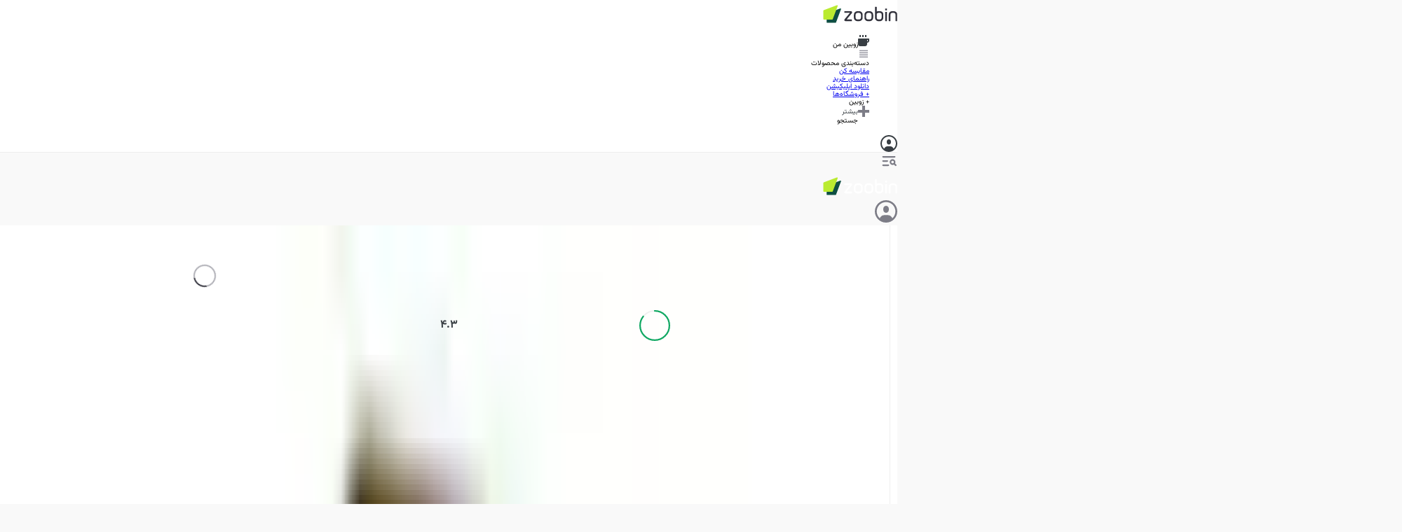

--- FILE ---
content_type: text/html; charset=utf-8
request_url: https://www.zoomit.ir/product/samsung-galaxy-a13-5g/
body_size: 164654
content:
<!DOCTYPE html><html class="sahelfont_f733db23-module__8EvGZa__className vazirfont_2d97df8d-module__JIfHNG__className" lang="fa"><head><meta charSet="utf-8"/><meta name="viewport" content="width=device-width, initial-scale=1"/><style data-precedence="next" data-href="/product/_next/static/chunks/980ea45a5f6e64d6.css /product/_next/static/chunks/b7d6fcf3f033945b.css /product/_next/static/chunks/1e5a29dd05c5d880.css">.CompareFab-module-scss-module__T7sKmq__fab-animation{animation:2.5s ease-out infinite CompareFab-module-scss-module__T7sKmq__pulse;box-shadow:0 1px 3px #19192326}@keyframes CompareFab-module-scss-module__T7sKmq__pulse{0%{transform:scale(.95);box-shadow:0 0 #ff000014}70%{transform:scale(1);box-shadow:0 0 0 18px #ff000014}to{transform:scale(.95);box-shadow:0 0 #ff000014}}.CompareFab-module-scss-module__T7sKmq__compare-popup{z-index:99;border-radius:.25rem;width:36rem;position:fixed;bottom:1.5rem;left:1.5rem;box-shadow:0 1px 3px #1919230d,0 .625rem .875rem .125rem #1919230d,0 .375rem .375rem -.1875rem #19192326}
.BriefArticleListItemDesktop-module-scss-module__3fwXfW__blue_box{width:calc(100% - 12.8rem);height:17.6rem;aspect-ratio:var(--aspect-ratio-primary);border-radius:var(--radius-sm);padding-left:13rem;position:relative;overflow:hidden}.BriefArticleListItemDesktop-module-scss-module__3fwXfW__blue_box div{z-index:1}.BriefArticleListItemDesktop-module-scss-module__3fwXfW__blue_box img{object-fit:cover;filter:blur(34px)brightness(.6);z-index:0;width:100%;height:100%}
.BriefArticleListItemMobile-module-scss-module__0kLP9G__blur_box div{z-index:1}.BriefArticleListItemMobile-module-scss-module__0kLP9G__blur_box>img{object-fit:cover;filter:blur(34px)brightness(.6);z-index:0;width:100%;height:100%}
.FeedbackEditor-module-scss-module__xHqo2a__root .ProseMirror{outline:none;padding:1.6rem;position:relative}.FeedbackEditor-module-scss-module__xHqo2a__root .tiptap .is-empty:first-child:before{color:var(--grey-1);content:attr(data-placeholder);float:right;pointer-events:none;direction:rtl;height:0;font-size:1.4rem;line-height:1.85}.FeedbackEditor-module-scss-module__xHqo2a__root .tiptap p{color:var(--text);margin:0;font-size:1.4rem;line-height:1.85}.FeedbackEditor-module-scss-module__xHqo2a__root .spoiler{background-color:var(--grey-6);animation:1.3s infinite FeedbackEditor-module-scss-module__xHqo2a__heartbeat}@keyframes FeedbackEditor-module-scss-module__xHqo2a__heartbeat{0%{opacity:1}50%{opacity:.6}to{opacity:1}}.FeedbackEditor-module-scss-module__xHqo2a__root [data-type=mention]{color:var(--primary-2)}.FeedbackEditor-module-scss-module__xHqo2a__root [data-type=stickers]{margin-block:.8rem}.FeedbackEditor-module-scss-module__xHqo2a__root [data-type=stickers] .sticker-node-view{display:inline-block;position:relative}
.VD5-module-scss-module__jnsOCW__cover_background:after{content:"";background:linear-gradient(270deg,#0003 0%,#000 47.06%);width:100%;height:100%;position:absolute;top:0;left:-2px}.VD5-module-scss-module__jnsOCW__color_exception [class*=color-exception]{color:var(--white)!important}.VD5-module-scss-module__jnsOCW__color_exception [class*=color-exception] path{stroke:var(--white)!important}
.VD10-template-module-scss-module__2EiabW__container .pagination__item__active:before{animation:5.3s linear forwards VD10-template-module-scss-module__2EiabW__fillFromLeft}.VD10-template-module-scss-module__2EiabW__pagination__item{border-radius:var(--radius-full);width:48px;height:3px;position:relative;overflow:hidden}.VD10-template-module-scss-module__2EiabW__pagination__item:before{content:"";background-color:var(--color-white);border-radius:inherit;width:48px;height:3px;transition:none;position:absolute;top:0;left:48px}@keyframes VD10-template-module-scss-module__2EiabW__fillFromLeft{0%{transform:translate(0)}to{transform:translate(-48px)}}
.VM2-template-module-scss-module__nq_R6a__slide .slide{transition:all .3s;transform:scale(.95)}.VM2-template-module-scss-module__nq_R6a__slide .swiper-slide-active{transform:scale(1)!important}.VM2-template-module-scss-module__nq_R6a__slide .swiper-custom-bullet{background-color:var(--color-grey6);border-radius:var(--radius-full);width:48px;height:3px;display:block;position:relative;overflow:hidden}.VM2-template-module-scss-module__nq_R6a__slide .swiper-custom-bullet:before{content:"";background-color:var(--color-primary1);border-radius:inherit;width:48px;height:3px;transition:none;position:absolute;top:0;left:48px}.VM2-template-module-scss-module__nq_R6a__slide .swiper-custom-bullet.swiper-custom-bullet-active:before{animation:5.3s linear forwards VM2-template-module-scss-module__nq_R6a__fillFromLeft}@keyframes VM2-template-module-scss-module__nq_R6a__fillFromLeft{0%{transform:translate(0)}to{transform:translate(-48px)}}
.VM3-template-module-scss-module__cmL3Uq__slide .slide{transition:all .3s;transform:scale(.95)}.VM3-template-module-scss-module__cmL3Uq__slide .swiper.pre-centered .swiper-wrapper{transition:none!important;right:calc(50vw - 156px)!important}.VM3-template-module-scss-module__cmL3Uq__slide .swiper-slide-active{transform:scale(1)!important}.VM3-template-module-scss-module__cmL3Uq__slide .swiper-custom-bullet{background-color:var(--color-grey6);border-radius:var(--radius-full);width:48px;height:3px;display:block;position:relative;overflow:hidden}.VM3-template-module-scss-module__cmL3Uq__slide .swiper-custom-bullet:before{content:"";background-color:var(--color-primary1);border-radius:inherit;width:48px;height:3px;transition:none;position:absolute;top:0;left:48px}.VM3-template-module-scss-module__cmL3Uq__slide .swiper-custom-bullet.swiper-custom-bullet-active:before{animation:5.3s linear forwards VM3-template-module-scss-module__cmL3Uq__fillFromLeft}@keyframes VM3-template-module-scss-module__cmL3Uq__fillFromLeft{0%{transform:translate(0)}to{transform:translate(-48px)}}
@media (min-width:768px){.SimpleTimeline-module-scss-module__BAOkLa__root>*+*{margin-top:24px}}.SimpleTimeline-module-scss-module__BAOkLa__root>*+*{margin-top:8px}
@keyframes AnswerStage-module-scss-module__A-KRAa__wrong{0%,to{transform:translate(0)}10%,30%,50%,70%{transform:translate(-10px)}20%,40%,60%{transform:translate(10px)}80%{transform:translate(8px)}90%{transform:translate(-8px)}}@keyframes AnswerStage-module-scss-module__A-KRAa__correct{0%{transform:scale(1)}50%{transform:scale(1.05)}to{transform:scale(1)}}.AnswerStage-module-scss-module__A-KRAa__wrong-animation{animation-name:AnswerStage-module-scss-module__A-KRAa__wrong;animation-duration:.8s}.AnswerStage-module-scss-module__A-KRAa__correct-animation{animation-name:AnswerStage-module-scss-module__A-KRAa__correct;animation-duration:1s}
.global-loading-module-scss-module__c0bX_G__root svg:nth-child(2) *{--animation-duration:.8s;transform-origin:50%;animation:1s infinite global-loading-module-scss-module__c0bX_G__nc-loop-dots-3-anim}.global-loading-module-scss-module__c0bX_G__root svg:nth-child(2) :nth-child(2){animation-delay:.1s}.global-loading-module-scss-module__c0bX_G__root svg:nth-child(2) :nth-child(3){animation-delay:.2s}@keyframes global-loading-module-scss-module__c0bX_G__nc-loop-dots-3-anim{0%,to,60%{transform:translateY(0)}30%{transform:translateY(20%)}}
.RelatedProductSingleItem-module-scss-module__u85kDG__wrapper{border:1px solid var(--black-5);border-radius:var(--radius-sm)}.RelatedProductSingleItem-module-scss-module__u85kDG__wrapper:not(:last-child){margin-bottom:32px}
.VideoProgressBar-module__JEZejq__progressbar input[type=range]{cursor:pointer;appearance:none;width:100%;height:15px}.VideoProgressBar-module__JEZejq__progressbar input[type=range]:focus{outline:none}.VideoProgressBar-module__JEZejq__progressbar input[type=range]::-webkit-slider-thumb{-webkit-appearance:none;background:var(--color-primary1);border:none;border-radius:100%;width:15px;height:15px;margin-top:-5px}.VideoProgressBar-module__JEZejq__progressbar input[type=range]::-webkit-slider-runnable-track{background:linear-gradient(var(--color-primary1),var(--color-primary1))0/calc(.5*15px + (var(--value))/100*(100% - 15px))100% no-repeat,transparent;height:5px;box-shadow:none;border-radius:2.5px}.VideoProgressBar-module__JEZejq__progressbar input[type=range]::-moz-range-thumb{background:var(--color-primary1);border:none;border-radius:100%;width:15px;height:15px}.VideoProgressBar-module__JEZejq__progressbar input[type=range]::-moz-range-track{background:linear-gradient(var(--color-primary1),var(--color-primary1))0/calc(.5*15px + (var(--value))/100*(100% - 15px))100% no-repeat,transparent;height:5px;box-shadow:none;border:none;border-radius:2.5px}
.OurCustomers-module-scss-module__e126va__our-customers{direction:ltr;width:100%;position:relative;overflow:hidden}.OurCustomers-module-scss-module__e126va__our-customers ul{filter:grayscale();align-items:center;gap:4rem;width:max-content;animation:16s linear infinite OurCustomers-module-scss-module__e126va__scroll;display:flex}.OurCustomers-module-scss-module__e126va__our-customers ul:hover{animation-play-state:paused}.OurCustomers-module-scss-module__e126va__our-customers ul li{flex:none;justify-content:center;align-items:center;display:flex}@keyframes OurCustomers-module-scss-module__e126va__scroll{0%{transform:translate(0)}to{transform:translate(-50%)}}
.Slider-module-scss-module__PtbW9W__full-scroll{animation:150s linear infinite Slider-module-scss-module__PtbW9W__scrolling}@keyframes Slider-module-scss-module__PtbW9W__scrolling{0%{transform:translate(100%)}to{transform:translate(0)}}.Slider-module-scss-module__PtbW9W__semi-scroll{animation:250s linear infinite Slider-module-scss-module__PtbW9W__scrolling}
.ZoobinLandingHero-module__M5aPWG__floating_card{animation:4s ease-in-out infinite reverse ZoobinLandingHero-module__M5aPWG__floating;animation-delay:var(--delay)}@keyframes ZoobinLandingHero-module__M5aPWG__floating{0%,to{transform:translateY(0)}50%{transform:translateY(-10px)}}
.ImageCardWithIcon-module-scss-module__ziZyma__swiper{--swiper-pagination-color:var(--primary-1);--swiper-pagination-bullet-inactive-color:var(--white);--swiper-pagination-bullet-inactive-opacity:1;--swiper-pagination-bullet-size:.8rem;--swiper-pagination-bottom:6rem}
.ProductHeader-module-scss-module__xLYG3q__header_column{grid-template-rows:auto;grid-template-columns:repeat(4,1fr);grid-template-areas:"preview details details chart""preview actions actions chart"". . . .";gap:24px 16px;display:grid}.ProductHeader-module-scss-module__xLYG3q__header_column .preview{grid-area:preview}.ProductHeader-module-scss-module__xLYG3q__header_column .details{grid-area:details}.ProductHeader-module-scss-module__xLYG3q__header_column .chart{grid-area:chart}.ProductHeader-module-scss-module__xLYG3q__header_column .actions{grid-area:actions}@media (min-width:992px) and (max-width:1200px){.ProductHeader-module-scss-module__xLYG3q__header_column{grid-template-areas:"preview details details details""preview chart chart chart"".actions actions actions"}}@media (max-width:991px){.ProductHeader-module-scss-module__xLYG3q__header_column{grid-template-areas:"preview preview details details""preview preview details details""chart chart chart chart""actions actions actions actions"}}
/*# sourceMappingURL=58c5ed09d08b32af.css.map*/@font-face{font-family:swiper-icons;src:url("data:application/font-woff;charset=utf-8;base64, [base64]//wADZ2x5ZgAAAywAAADMAAAD2MHtryVoZWFkAAABbAAAADAAAAA2E2+eoWhoZWEAAAGcAAAAHwAAACQC9gDzaG10eAAAAigAAAAZAAAArgJkABFsb2NhAAAC0AAAAFoAAABaFQAUGG1heHAAAAG8AAAAHwAAACAAcABAbmFtZQAAA/gAAAE5AAACXvFdBwlwb3N0AAAFNAAAAGIAAACE5s74hXjaY2BkYGAAYpf5Hu/j+W2+MnAzMYDAzaX6QjD6/4//Bxj5GA8AuRwMYGkAPywL13jaY2BkYGA88P8Agx4j+/8fQDYfA1AEBWgDAIB2BOoAeNpjYGRgYNBh4GdgYgABEMnIABJzYNADCQAACWgAsQB42mNgYfzCOIGBlYGB0YcxjYGBwR1Kf2WQZGhhYGBiYGVmgAFGBiQQkOaawtDAoMBQxXjg/wEGPcYDDA4wNUA2CCgwsAAAO4EL6gAAeNpj2M0gyAACqxgGNWBkZ2D4/wMA+xkDdgAAAHjaY2BgYGaAYBkGRgYQiAHyGMF8FgYHIM3DwMHABGQrMOgyWDLEM1T9/w8UBfEMgLzE////P/5//f/V/xv+r4eaAAeMbAxwIUYmIMHEgKYAYjUcsDAwsLKxc3BycfPw8jEQA/[base64]/uznmfPFBNODM2K7MTQ45YEAZqGP81AmGGcF3iPqOop0r1SPTaTbVkfUe4HXj97wYE+yNwWYxwWu4v1ugWHgo3S1XdZEVqWM7ET0cfnLGxWfkgR42o2PvWrDMBSFj/IHLaF0zKjRgdiVMwScNRAoWUoH78Y2icB/yIY09An6AH2Bdu/UB+yxopYshQiEvnvu0dURgDt8QeC8PDw7Fpji3fEA4z/PEJ6YOB5hKh4dj3EvXhxPqH/SKUY3rJ7srZ4FZnh1PMAtPhwP6fl2PMJMPDgeQ4rY8YT6Gzao0eAEA409DuggmTnFnOcSCiEiLMgxCiTI6Cq5DZUd3Qmp10vO0LaLTd2cjN4fOumlc7lUYbSQcZFkutRG7g6JKZKy0RmdLY680CDnEJ+UMkpFFe1RN7nxdVpXrC4aTtnaurOnYercZg2YVmLN/d/gczfEimrE/fs/bOuq29Zmn8tloORaXgZgGa78yO9/cnXm2BpaGvq25Dv9S4E9+5SIc9PqupJKhYFSSl47+Qcr1mYNAAAAeNptw0cKwkAAAMDZJA8Q7OUJvkLsPfZ6zFVERPy8qHh2YER+3i/BP83vIBLLySsoKimrqKqpa2hp6+jq6RsYGhmbmJqZSy0sraxtbO3sHRydnEMU4uR6yx7JJXveP7WrDycAAAAAAAH//wACeNpjYGRgYOABYhkgZgJCZgZNBkYGLQZtIJsFLMYAAAw3ALgAeNolizEKgDAQBCchRbC2sFER0YD6qVQiBCv/H9ezGI6Z5XBAw8CBK/m5iQQVauVbXLnOrMZv2oLdKFa8Pjuru2hJzGabmOSLzNMzvutpB3N42mNgZGBg4GKQYzBhYMxJLMlj4GBgAYow/P/PAJJhLM6sSoWKfWCAAwDAjgbRAAB42mNgYGBkAIIbCZo5IPrmUn0hGA0AO8EFTQAA");font-weight:400;font-style:normal}:root{--swiper-theme-color:#007aff}:host{z-index:1;margin-left:auto;margin-right:auto;display:block;position:relative}.swiper{z-index:1;margin-left:auto;margin-right:auto;padding:0;list-style:none;display:block;position:relative;overflow:clip}.swiper-vertical>.swiper-wrapper{flex-direction:column}.swiper-wrapper{z-index:1;width:100%;height:100%;transition-property:transform;transition-timing-function:var(--swiper-wrapper-transition-timing-function,initial);box-sizing:content-box;display:flex;position:relative}.swiper-android .swiper-slide,.swiper-ios .swiper-slide,.swiper-wrapper{transform:translate(0,0)}.swiper-horizontal{touch-action:pan-y}.swiper-vertical{touch-action:pan-x}.swiper-slide{flex-shrink:0;width:100%;height:100%;transition-property:transform;display:block;position:relative}.swiper-slide-invisible-blank{visibility:hidden}.swiper-autoheight,.swiper-autoheight .swiper-slide{height:auto}.swiper-autoheight .swiper-wrapper{align-items:flex-start;transition-property:transform,height}.swiper-backface-hidden .swiper-slide{backface-visibility:hidden;transform:translateZ(0)}.swiper-3d.swiper-css-mode .swiper-wrapper{perspective:1200px}.swiper-3d .swiper-wrapper{transform-style:preserve-3d}.swiper-3d{perspective:1200px}.swiper-3d .swiper-slide,.swiper-3d .swiper-cube-shadow{transform-style:preserve-3d}.swiper-css-mode>.swiper-wrapper{scrollbar-width:none;-ms-overflow-style:none;overflow:auto}.swiper-css-mode>.swiper-wrapper::-webkit-scrollbar{display:none}.swiper-css-mode>.swiper-wrapper>.swiper-slide{scroll-snap-align:start start}.swiper-css-mode.swiper-horizontal>.swiper-wrapper{scroll-snap-type:x mandatory}.swiper-css-mode.swiper-vertical>.swiper-wrapper{scroll-snap-type:y mandatory}.swiper-css-mode.swiper-free-mode>.swiper-wrapper{scroll-snap-type:none}.swiper-css-mode.swiper-free-mode>.swiper-wrapper>.swiper-slide{scroll-snap-align:none}.swiper-css-mode.swiper-centered>.swiper-wrapper:before{content:"";flex-shrink:0;order:9999}.swiper-css-mode.swiper-centered>.swiper-wrapper>.swiper-slide{scroll-snap-align:center center;scroll-snap-stop:always}.swiper-css-mode.swiper-centered.swiper-horizontal>.swiper-wrapper>.swiper-slide:first-child{margin-inline-start:var(--swiper-centered-offset-before)}.swiper-css-mode.swiper-centered.swiper-horizontal>.swiper-wrapper:before{height:100%;min-height:1px;width:var(--swiper-centered-offset-after)}.swiper-css-mode.swiper-centered.swiper-vertical>.swiper-wrapper>.swiper-slide:first-child{margin-block-start:var(--swiper-centered-offset-before)}.swiper-css-mode.swiper-centered.swiper-vertical>.swiper-wrapper:before{width:100%;min-width:1px;height:var(--swiper-centered-offset-after)}.swiper-3d .swiper-slide-shadow,.swiper-3d .swiper-slide-shadow-left,.swiper-3d .swiper-slide-shadow-right,.swiper-3d .swiper-slide-shadow-top,.swiper-3d .swiper-slide-shadow-bottom,.swiper-3d .swiper-slide-shadow,.swiper-3d .swiper-slide-shadow-left,.swiper-3d .swiper-slide-shadow-right,.swiper-3d .swiper-slide-shadow-top,.swiper-3d .swiper-slide-shadow-bottom{pointer-events:none;z-index:10;width:100%;height:100%;position:absolute;top:0;left:0}.swiper-3d .swiper-slide-shadow{background:#00000026}.swiper-3d .swiper-slide-shadow-left{background-image:linear-gradient(270deg,#00000080,#0000)}.swiper-3d .swiper-slide-shadow-right{background-image:linear-gradient(90deg,#00000080,#0000)}.swiper-3d .swiper-slide-shadow-top{background-image:linear-gradient(#0000,#00000080)}.swiper-3d .swiper-slide-shadow-bottom{background-image:linear-gradient(#00000080,#0000)}.swiper-lazy-preloader{z-index:10;transform-origin:50%;box-sizing:border-box;border:4px solid var(--swiper-preloader-color,var(--swiper-theme-color));border-top-color:#0000;border-radius:50%;width:42px;height:42px;margin-top:-21px;margin-left:-21px;position:absolute;top:50%;left:50%}.swiper:not(.swiper-watch-progress) .swiper-lazy-preloader,.swiper-watch-progress .swiper-slide-visible .swiper-lazy-preloader{animation:1s linear infinite swiper-preloader-spin}.swiper-lazy-preloader-white{--swiper-preloader-color:#fff}.swiper-lazy-preloader-black{--swiper-preloader-color:#000}@keyframes swiper-preloader-spin{0%{transform:rotate(0)}to{transform:rotate(360deg)}}
.swiper .swiper-notification{pointer-events:none;opacity:0;z-index:-1000;position:absolute;top:0;left:0}


.swiper-grid>.swiper-wrapper{flex-wrap:wrap}.swiper-grid-column>.swiper-wrapper{flex-flow:column wrap}

:root{--swiper-navigation-size:44px}.swiper-button-prev,.swiper-button-next{top:var(--swiper-navigation-top-offset,50%);width:calc(var(--swiper-navigation-size)/44*27);height:var(--swiper-navigation-size);margin-top:calc(0px - (var(--swiper-navigation-size)/2));z-index:10;cursor:pointer;color:var(--swiper-navigation-color,var(--swiper-theme-color));justify-content:center;align-items:center;display:flex;position:absolute}.swiper-button-prev.swiper-button-disabled,.swiper-button-next.swiper-button-disabled{opacity:.35;cursor:auto;pointer-events:none}.swiper-button-prev.swiper-button-hidden,.swiper-button-next.swiper-button-hidden{opacity:0;cursor:auto;pointer-events:none}.swiper-navigation-disabled .swiper-button-prev,.swiper-navigation-disabled .swiper-button-next{display:none!important}.swiper-button-prev svg,.swiper-button-next svg{object-fit:contain;transform-origin:50%;width:100%;height:100%}.swiper-rtl .swiper-button-prev svg,.swiper-rtl .swiper-button-next svg{transform:rotate(180deg)}.swiper-button-prev,.swiper-rtl .swiper-button-next{left:var(--swiper-navigation-sides-offset,10px);right:auto}.swiper-button-lock{display:none}.swiper-button-prev:after,.swiper-button-next:after{font-family:swiper-icons;font-size:var(--swiper-navigation-size);letter-spacing:0;font-variant:initial;line-height:1;text-transform:none!important}.swiper-button-prev:after,.swiper-rtl .swiper-button-next:after{content:"prev"}.swiper-button-next,.swiper-rtl .swiper-button-prev{right:var(--swiper-navigation-sides-offset,10px);left:auto}.swiper-button-next:after,.swiper-rtl .swiper-button-prev:after{content:"next"}
.swiper-pagination{text-align:center;z-index:10;transition:opacity .3s;position:absolute;transform:translate(0,0)}.swiper-pagination.swiper-pagination-hidden{opacity:0}.swiper-pagination-disabled>.swiper-pagination,.swiper-pagination.swiper-pagination-disabled{display:none!important}.swiper-pagination-fraction,.swiper-pagination-custom,.swiper-horizontal>.swiper-pagination-bullets,.swiper-pagination-bullets.swiper-pagination-horizontal{bottom:var(--swiper-pagination-bottom,8px);top:var(--swiper-pagination-top,auto);width:100%;left:0}.swiper-pagination-bullets-dynamic{font-size:0;overflow:hidden}.swiper-pagination-bullets-dynamic .swiper-pagination-bullet{position:relative;transform:scale(.33)}.swiper-pagination-bullets-dynamic .swiper-pagination-bullet-active,.swiper-pagination-bullets-dynamic .swiper-pagination-bullet-active-main{transform:scale(1)}.swiper-pagination-bullets-dynamic .swiper-pagination-bullet-active-prev{transform:scale(.66)}.swiper-pagination-bullets-dynamic .swiper-pagination-bullet-active-prev-prev{transform:scale(.33)}.swiper-pagination-bullets-dynamic .swiper-pagination-bullet-active-next{transform:scale(.66)}.swiper-pagination-bullets-dynamic .swiper-pagination-bullet-active-next-next{transform:scale(.33)}.swiper-pagination-bullet{width:var(--swiper-pagination-bullet-width,var(--swiper-pagination-bullet-size,8px));height:var(--swiper-pagination-bullet-height,var(--swiper-pagination-bullet-size,8px));border-radius:var(--swiper-pagination-bullet-border-radius,50%);background:var(--swiper-pagination-bullet-inactive-color,#000);opacity:var(--swiper-pagination-bullet-inactive-opacity,.2);display:inline-block}button.swiper-pagination-bullet{box-shadow:none;appearance:none;border:none;margin:0;padding:0}.swiper-pagination-clickable .swiper-pagination-bullet{cursor:pointer}.swiper-pagination-bullet:only-child{display:none!important}.swiper-pagination-bullet-active{opacity:var(--swiper-pagination-bullet-opacity,1);background:var(--swiper-pagination-color,var(--swiper-theme-color))}.swiper-vertical>.swiper-pagination-bullets,.swiper-pagination-vertical.swiper-pagination-bullets{right:var(--swiper-pagination-right,8px);left:var(--swiper-pagination-left,auto);top:50%;transform:translateY(-50%)}.swiper-vertical>.swiper-pagination-bullets .swiper-pagination-bullet,.swiper-pagination-vertical.swiper-pagination-bullets .swiper-pagination-bullet{margin:var(--swiper-pagination-bullet-vertical-gap,6px)0;display:block}.swiper-vertical>.swiper-pagination-bullets.swiper-pagination-bullets-dynamic,.swiper-pagination-vertical.swiper-pagination-bullets.swiper-pagination-bullets-dynamic{width:8px;top:50%;transform:translateY(-50%)}.swiper-vertical>.swiper-pagination-bullets.swiper-pagination-bullets-dynamic .swiper-pagination-bullet,.swiper-pagination-vertical.swiper-pagination-bullets.swiper-pagination-bullets-dynamic .swiper-pagination-bullet{transition:transform .2s,top .2s;display:inline-block}.swiper-horizontal>.swiper-pagination-bullets .swiper-pagination-bullet,.swiper-pagination-horizontal.swiper-pagination-bullets .swiper-pagination-bullet{margin:0 var(--swiper-pagination-bullet-horizontal-gap,4px)}.swiper-horizontal>.swiper-pagination-bullets.swiper-pagination-bullets-dynamic,.swiper-pagination-horizontal.swiper-pagination-bullets.swiper-pagination-bullets-dynamic{white-space:nowrap;left:50%;transform:translate(-50%)}.swiper-horizontal>.swiper-pagination-bullets.swiper-pagination-bullets-dynamic .swiper-pagination-bullet,.swiper-pagination-horizontal.swiper-pagination-bullets.swiper-pagination-bullets-dynamic .swiper-pagination-bullet{transition:transform .2s,left .2s}.swiper-horizontal.swiper-rtl>.swiper-pagination-bullets-dynamic .swiper-pagination-bullet{transition:transform .2s,right .2s}.swiper-pagination-fraction{color:var(--swiper-pagination-fraction-color,inherit)}.swiper-pagination-progressbar{background:var(--swiper-pagination-progressbar-bg-color,#00000040);position:absolute}.swiper-pagination-progressbar .swiper-pagination-progressbar-fill{background:var(--swiper-pagination-color,var(--swiper-theme-color));transform-origin:0 0;width:100%;height:100%;position:absolute;top:0;left:0;transform:scale(0)}.swiper-rtl .swiper-pagination-progressbar .swiper-pagination-progressbar-fill{transform-origin:100% 0}.swiper-horizontal>.swiper-pagination-progressbar,.swiper-pagination-progressbar.swiper-pagination-horizontal,.swiper-vertical>.swiper-pagination-progressbar.swiper-pagination-progressbar-opposite,.swiper-pagination-progressbar.swiper-pagination-vertical.swiper-pagination-progressbar-opposite{width:100%;height:var(--swiper-pagination-progressbar-size,4px);top:0;left:0}.swiper-vertical>.swiper-pagination-progressbar,.swiper-pagination-progressbar.swiper-pagination-vertical,.swiper-horizontal>.swiper-pagination-progressbar.swiper-pagination-progressbar-opposite,.swiper-pagination-progressbar.swiper-pagination-horizontal.swiper-pagination-progressbar-opposite{width:var(--swiper-pagination-progressbar-size,4px);height:100%;top:0;left:0}.swiper-pagination-lock{display:none}
.swiper-virtual .swiper-slide{-webkit-backface-visibility:hidden;transform:translateZ(0)}.swiper-virtual.swiper-css-mode .swiper-wrapper:after{content:"";pointer-events:none;position:absolute;top:0;left:0}.swiper-virtual.swiper-css-mode.swiper-horizontal .swiper-wrapper:after{height:1px;width:var(--swiper-virtual-size)}.swiper-virtual.swiper-css-mode.swiper-vertical .swiper-wrapper:after{width:1px;height:var(--swiper-virtual-size)}
.swiper-zoom-container{text-align:center;justify-content:center;align-items:center;width:100%;height:100%;display:flex}.swiper-zoom-container>img,.swiper-zoom-container>svg,.swiper-zoom-container>canvas{object-fit:contain;max-width:100%;max-height:100%}.swiper-slide-zoomed{cursor:move;touch-action:none}
@font-face{font-family:SahelFont;src:url(/product/_next/static/media/Sahel_Bold-s.p.962147a0.woff2)format("woff2");font-display:swap;font-weight:700;font-style:normal}@font-face{font-family:SahelFont Fallback;src:local(Arial);ascent-override:94.75%;descent-override:43.07%;line-gap-override:0.0%;size-adjust:113.38%}.sahelfont_f733db23-module__8EvGZa__className{font-family:SahelFont,SahelFont Fallback}
@font-face{font-family:VazirFont;src:url(/product/_next/static/media/Vazirmatn_Regular-s.p.c2ca23de.woff2)format("woff2");font-display:swap;font-weight:400;font-style:normal}@font-face{font-family:VazirFont;src:url(/product/_next/static/media/Vazirmatn_Bold-s.p.af83fa93.woff2)format("woff2");font-display:swap;font-weight:700;font-style:normal}@font-face{font-family:VazirFont;src:url(/product/_next/static/media/Vazirmatn_Black-s.p.23455a85.woff2)format("woff2");font-display:swap;font-weight:900;font-style:normal}@font-face{font-family:VazirFont Fallback;src:local(Arial);ascent-override:101.52%;descent-override:53.18%;line-gap-override:0.0%;size-adjust:101.0%}.vazirfont_2d97df8d-module__JIfHNG__className{font-family:VazirFont,VazirFont Fallback}
/*# sourceMappingURL=16876af03616fd00.css.map*/@layer properties{@supports (((-webkit-hyphens:none)) and (not (margin-trim:inline))) or ((-moz-orient:inline) and (not (color:rgb(from red r g b)))){*,:before,:after,::backdrop{--tw-translate-x:0;--tw-translate-y:0;--tw-translate-z:0;--tw-scale-x:1;--tw-scale-y:1;--tw-scale-z:1;--tw-rotate-x:initial;--tw-rotate-y:initial;--tw-rotate-z:initial;--tw-skew-x:initial;--tw-skew-y:initial;--tw-pan-x:initial;--tw-pan-y:initial;--tw-pinch-zoom:initial;--tw-scroll-snap-strictness:proximity;--tw-space-y-reverse:0;--tw-border-style:solid;--tw-gradient-position:initial;--tw-gradient-from:#0000;--tw-gradient-via:#0000;--tw-gradient-to:#0000;--tw-gradient-stops:initial;--tw-gradient-via-stops:initial;--tw-gradient-from-position:0%;--tw-gradient-via-position:50%;--tw-gradient-to-position:100%;--tw-leading:initial;--tw-font-weight:initial;--tw-shadow:0 0 #0000;--tw-shadow-color:initial;--tw-shadow-alpha:100%;--tw-inset-shadow:0 0 #0000;--tw-inset-shadow-color:initial;--tw-inset-shadow-alpha:100%;--tw-ring-color:initial;--tw-ring-shadow:0 0 #0000;--tw-inset-ring-color:initial;--tw-inset-ring-shadow:0 0 #0000;--tw-ring-inset:initial;--tw-ring-offset-width:0px;--tw-ring-offset-color:#fff;--tw-ring-offset-shadow:0 0 #0000;--tw-outline-style:solid;--tw-blur:initial;--tw-brightness:initial;--tw-contrast:initial;--tw-grayscale:initial;--tw-hue-rotate:initial;--tw-invert:initial;--tw-opacity:initial;--tw-saturate:initial;--tw-sepia:initial;--tw-drop-shadow:initial;--tw-drop-shadow-color:initial;--tw-drop-shadow-alpha:100%;--tw-drop-shadow-size:initial;--tw-backdrop-blur:initial;--tw-backdrop-brightness:initial;--tw-backdrop-contrast:initial;--tw-backdrop-grayscale:initial;--tw-backdrop-hue-rotate:initial;--tw-backdrop-invert:initial;--tw-backdrop-opacity:initial;--tw-backdrop-saturate:initial;--tw-backdrop-sepia:initial;--tw-duration:initial;--tw-ease:initial;--tw-content:""}}}@layer theme{:root,:host{--spacing:.25rem;--container-sm:576px;--container-2xl:42rem;--container-5xl:64rem;--font-weight-normal:400;--font-weight-medium:500;--font-weight-bold:700;--font-weight-extrabold:800;--font-weight-black:900;--leading-normal:1.5;--leading-loose:2;--ease-in-out:cubic-bezier(.4,0,.2,1);--animate-spin:spin 1s linear infinite;--animate-pulse:pulse 2s cubic-bezier(.4,0,.6,1)infinite;--blur-md:12px;--default-transition-duration:.15s;--default-transition-timing-function:cubic-bezier(.4,0,.2,1);--shadow-main:0 1px 3px 0 var(--elevation);--spacing-px:1px;--spacing-0:0;--spacing-0\.5:2px;--spacing-1:4px;--spacing-1\.5:6px;--spacing-2:8px;--spacing-2\.5:10px;--spacing-3:12px;--spacing-3\.5:14px;--spacing-4:16px;--spacing-5:20px;--spacing-6:24px;--spacing-7:28px;--spacing-8:32px;--spacing-9:36px;--spacing-10:40px;--spacing-11:44px;--spacing-12:48px;--spacing-14:56px;--spacing-16:64px;--spacing-20:80px;--spacing-24:96px;--spacing-28:112px;--spacing-32:128px;--spacing-36:144px;--spacing-40:160px;--spacing-44:176px;--spacing-48:192px;--spacing-52:208px;--spacing-56:224px;--spacing-60:240px;--spacing-64:256px;--spacing-72:288px;--spacing-80:320px;--spacing-96:384px;--color-text:rgb(var(--c-text));--color-text-hover:rgb(var(--c-textHover));--color-background1:rgb(var(--c-background1));--color-background2:rgb(var(--c-background2));--color-card:rgb(var(--c-card));--color-primary1:rgb(var(--c-primary1));--color-primary2:rgb(var(--c-primary2));--color-primary3:rgb(var(--c-primary3));--color-success1:rgb(var(--c-success1));--color-warning1:rgb(var(--c-warning1));--color-error:rgb(var(--c-error));--color-info:rgb(var(--c-info));--color-black1:rgb(var(--c-black1));--color-black3:rgb(var(--c-black3));--color-black5:rgb(var(--c-black5));--color-grey1:rgb(var(--c-grey1));--color-grey3:rgb(var(--c-grey3));--color-grey5:rgb(var(--c-grey5));--color-grey6:rgb(var(--c-grey6));--color-grey7:rgb(var(--c-grey7));--color-elevation:rgb(var(--elevation));--color-white:rgb(var(--c-white));--color-borderPrimary:rgb(var(--c-borderPrimary));--color-borderSecondary:rgb(var(--c-borderSecondary));--radius-sm:var(--radius-sm);--radius-md:var(--radius-md);--radius-full:var(--radius-full);--font-primary:var(--font-primary);--font-secondary:var(--font-secondary);--aspect-primary:var(--aspect-ratio-primary);--text-h1:24px;--text-h1--font-weight:700;--text-h2:22px;--text-h2--font-weight:700;--text-h3:20px;--text-h3--font-weight:700;--text-h4:18px;--text-h4--font-weight:700;--text-h5:16px;--text-h5--font-weight:700;--text-h6:14px;--text-h6--font-weight:700;--text-callout-bold:13px;--text-callout-bold--font-weight:700;--text-subhead-bold:12px;--text-subhead-bold--font-weight:700;--text-body:14px;--text-callout:13px;--text-subhead:12px;--animate-loading-bounce:animate-loading-bounce;--animate-move-path:animate-move-path 4s infinite linear}}@layer base{*,:after,:before,::backdrop{box-sizing:border-box;border:0 solid;margin:0;padding:0}::file-selector-button{box-sizing:border-box;border:0 solid;margin:0;padding:0}html,:host{-webkit-text-size-adjust:100%;tab-size:4;line-height:1.5;font-family:var(--default-font-family,ui-sans-serif,system-ui,sans-serif,"Apple Color Emoji","Segoe UI Emoji","Segoe UI Symbol","Noto Color Emoji");font-feature-settings:var(--default-font-feature-settings,normal);font-variation-settings:var(--default-font-variation-settings,normal);-webkit-tap-highlight-color:transparent}hr{height:0;color:inherit;border-top-width:1px}abbr:where([title]){-webkit-text-decoration:underline dotted;text-decoration:underline dotted}h1,h2,h3,h4,h5,h6{font-size:inherit;font-weight:inherit}a{color:inherit;-webkit-text-decoration:inherit;-webkit-text-decoration:inherit;-webkit-text-decoration:inherit;-webkit-text-decoration:inherit;text-decoration:inherit}b,strong{font-weight:bolder}code,kbd,samp,pre{font-family:var(--default-mono-font-family,ui-monospace,SFMono-Regular,Menlo,Monaco,Consolas,"Liberation Mono","Courier New",monospace);font-feature-settings:var(--default-mono-font-feature-settings,normal);font-variation-settings:var(--default-mono-font-variation-settings,normal);font-size:1em}small{font-size:80%}sub,sup{vertical-align:baseline;font-size:75%;line-height:0;position:relative}sub{bottom:-.25em}sup{top:-.5em}table{text-indent:0;border-color:inherit;border-collapse:collapse}:-moz-focusring{outline:auto}progress{vertical-align:baseline}summary{display:list-item}ol,ul,menu{list-style:none}img,svg,video,canvas,audio,iframe,embed,object{vertical-align:middle;display:block}img,video{max-width:100%;height:auto}button,input,select,optgroup,textarea{font:inherit;font-feature-settings:inherit;font-variation-settings:inherit;letter-spacing:inherit;color:inherit;opacity:1;background-color:#0000;border-radius:0}::file-selector-button{font:inherit;font-feature-settings:inherit;font-variation-settings:inherit;letter-spacing:inherit;color:inherit;opacity:1;background-color:#0000;border-radius:0}:where(select:is([multiple],[size])) optgroup{font-weight:bolder}:where(select:is([multiple],[size])) optgroup option{padding-inline-start:20px}::file-selector-button{margin-inline-end:4px}::placeholder{opacity:1}@supports (not ((-webkit-appearance:-apple-pay-button))) or (contain-intrinsic-size:1px){::placeholder{color:currentColor}@supports (color:color-mix(in lab, red, red)){::placeholder{color:color-mix(in oklab,currentcolor 50%,transparent)}}}textarea{resize:vertical}::-webkit-search-decoration{-webkit-appearance:none}::-webkit-date-and-time-value{min-height:1lh;text-align:inherit}::-webkit-datetime-edit{display:inline-flex}::-webkit-datetime-edit-fields-wrapper{padding:0}::-webkit-datetime-edit{padding-block:0}::-webkit-datetime-edit-year-field{padding-block:0}::-webkit-datetime-edit-month-field{padding-block:0}::-webkit-datetime-edit-day-field{padding-block:0}::-webkit-datetime-edit-hour-field{padding-block:0}::-webkit-datetime-edit-minute-field{padding-block:0}::-webkit-datetime-edit-second-field{padding-block:0}::-webkit-datetime-edit-millisecond-field{padding-block:0}::-webkit-datetime-edit-meridiem-field{padding-block:0}::-webkit-calendar-picker-indicator{line-height:1}:-moz-ui-invalid{box-shadow:none}button,input:where([type=button],[type=reset],[type=submit]){appearance:button}::file-selector-button{appearance:button}::-webkit-inner-spin-button{height:auto}::-webkit-outer-spin-button{height:auto}[hidden]:where(:not([hidden=until-found])){display:none!important}}@layer components;@layer utilities{.\@container{container-type:inline-size!important}.pointer-events-auto{pointer-events:auto!important}.pointer-events-none{pointer-events:none!important}.collapse{visibility:collapse!important}.invisible{visibility:hidden!important}.visible{visibility:visible!important}.sr-only{clip:rect(0,0,0,0)!important;white-space:nowrap!important;border-width:0!important;width:1px!important;height:1px!important;margin:-1px!important;padding:0!important;position:absolute!important;overflow:hidden!important}.title-indicator-primary{border-right:4px solid var(--color-primary1)!important;padding-right:16px!important;position:relative!important}.\!absolute,.absolute{position:absolute!important}.fixed{position:fixed!important}.relative{position:relative!important}.static{position:static!important}.sticky{position:sticky!important}.inset-0{inset:var(--spacing-0)!important}.inset-x-0{inset-inline:var(--spacing-0)!important}.\!top-1\/2{top:50%!important}.-top-1\/2{top:-50%!important}.-top-3{top:calc(var(--spacing-3)*-1)!important}.-top-3\.5{top:calc(var(--spacing-3\.5)*-1)!important}.-top-5{top:calc(var(--spacing-5)*-1)!important}.-top-6{top:calc(var(--spacing-6)*-1)!important}.top-0{top:var(--spacing-0)!important}.top-0\.5{top:var(--spacing-0\.5)!important}.top-1\/2{top:50%!important}.top-2{top:var(--spacing-2)!important}.top-2\.5{top:var(--spacing-2\.5)!important}.top-3{top:var(--spacing-3)!important}.top-3\.5{top:var(--spacing-3\.5)!important}.top-4{top:var(--spacing-4)!important}.top-5{top:var(--spacing-5)!important}.top-6{top:var(--spacing-6)!important}.top-8{top:var(--spacing-8)!important}.top-12{top:var(--spacing-12)!important}.top-14{top:var(--spacing-14)!important}.top-16{top:var(--spacing-16)!important}.top-20{top:var(--spacing-20)!important}.top-44{top:var(--spacing-44)!important}.top-\[-30\%\]{top:-30%!important}.top-\[30\%\]{top:30%!important}.top-\[38px\]{top:38px!important}.top-\[50\%\]{top:50%!important}.top-\[58\],.top-\[58px\]{top:58px!important}.top-\[60px\]{top:60px!important}.top-\[157px\]{top:157px!important}.top-\[220px\]{top:220px!important}.top-\[calc\(50\%\+2px\)\]{top:calc(50% + 2px)!important}.top-\[calc\(50\%-8px\)\]{top:calc(50% - 8px)!important}.\!right-\[unset\]{right:unset!important}.\!right-auto{right:auto!important}.-right-4{right:calc(var(--spacing-4)*-1)!important}.-right-5{right:calc(var(--spacing-5)*-1)!important}.-right-6{right:calc(var(--spacing-6)*-1)!important}.right-0{right:var(--spacing-0)!important}.right-0\.5{right:var(--spacing-0\.5)!important}.right-2{right:var(--spacing-2)!important}.right-3{right:var(--spacing-3)!important}.right-4{right:var(--spacing-4)!important}.right-6{right:var(--spacing-6)!important}.right-8{right:var(--spacing-8)!important}.right-10{right:var(--spacing-10)!important}.right-12{right:var(--spacing-12)!important}.right-\[-2px\]{right:-2px!important}.right-\[-7\%\]{right:-7%!important}.right-\[-20\%\]{right:-20%!important}.right-\[50px\]{right:50px!important}.right-\[60\%\]{right:60%!important}.right-\[200px\]{right:200px!important}.-bottom-5{bottom:calc(var(--spacing-5)*-1)!important}.-bottom-\[1px\]{bottom:-1px!important}.-bottom-\[18px\]{bottom:-18px!important}.-bottom-\[100px\]{bottom:-100px!important}.bottom-0{bottom:var(--spacing-0)!important}.bottom-1{bottom:var(--spacing-1)!important}.bottom-2{bottom:var(--spacing-2)!important}.bottom-4{bottom:var(--spacing-4)!important}.bottom-5{bottom:var(--spacing-5)!important}.bottom-6{bottom:var(--spacing-6)!important}.bottom-8{bottom:var(--spacing-8)!important}.bottom-10{bottom:var(--spacing-10)!important}.bottom-12{bottom:var(--spacing-12)!important}.bottom-14{bottom:var(--spacing-14)!important}.bottom-24{bottom:var(--spacing-24)!important}.bottom-28{bottom:var(--spacing-28)!important}.bottom-\[-20\%\]{bottom:-20%!important}.bottom-\[10px\]{bottom:10px!important}.bottom-navbar-offset{bottom:52.5px!important}.\!left-1\/2{left:50%!important}.-left-5{left:calc(var(--spacing-5)*-1)!important}.-left-7{left:calc(var(--spacing-7)*-1)!important}.-left-8{left:calc(var(--spacing-8)*-1)!important}.-left-\[calc\(100\%-6px\)\]{left:calc(6px - 100%)!important}.left-0{left:var(--spacing-0)!important}.left-1{left:var(--spacing-1)!important}.left-1\/2{left:50%!important}.left-2{left:var(--spacing-2)!important}.left-3{left:var(--spacing-3)!important}.left-4{left:var(--spacing-4)!important}.left-6{left:var(--spacing-6)!important}.left-\[5px\]{left:5px!important}.left-\[50\%\]{left:50%!important}.left-auto{left:auto!important}.isolate{isolation:isolate!important}.-z-10{z-index:calc(10*-1)!important}.z-0{z-index:0!important}.z-1{z-index:1!important}.z-9{z-index:9!important}.z-10{z-index:10!important}.z-11{z-index:11!important}.z-20{z-index:20!important}.z-30{z-index:30!important}.z-40{z-index:40!important}.z-50{z-index:50!important}.z-100{z-index:100!important}.z-1100{z-index:1100!important}.z-9999{z-index:9999!important}.z-99999{z-index:99999!important}.z-\[-1\]{z-index:-1!important}.z-\[1\]{z-index:1!important}.z-\[2\]{z-index:2!important}.z-\[3\]{z-index:3!important}.z-\[5\]{z-index:5!important}.z-\[9\]{z-index:9!important}.z-\[42\]{z-index:42!important}.z-\[99\]{z-index:99!important}.z-\[100\]{z-index:100!important}.z-\[999\]{z-index:999!important}.z-\[1000\]{z-index:1000!important}.z-\[99999999\]{z-index:99999999!important}.col-span-5{grid-column:span 5/span 5!important}.col-span-6{grid-column:span 6/span 6!important}.col-span-7{grid-column:span 7/span 7!important}.row-span-6{grid-row:span 6/span 6!important}.row-span-12{grid-row:span 12/span 12!important}.container{width:100%!important}@media (min-width:0){.container{max-width:0!important}}@media (min-width:576px){.container{max-width:576px!important}}@media (min-width:768px){.container{max-width:768px!important}}@media (min-width:992px){.container{max-width:992px!important}}@media (min-width:1200px){.container{max-width:1200px!important}}@media (min-width:1416px){.container{max-width:1416px!important}}.\!m-0{margin:var(--spacing-0)!important}.-m-0\.5{margin:calc(var(--spacing-0\.5)*-1)!important}.m-0{margin:var(--spacing-0)!important}.m-3{margin:var(--spacing-3)!important}.m-6{margin:var(--spacing-6)!important}.m-auto{margin:auto!important}.-mx-4{margin-inline:calc(var(--spacing-4)*-1)!important}.-mx-6{margin-inline:calc(var(--spacing-6)*-1)!important}.mx-0{margin-inline:var(--spacing-0)!important}.mx-1{margin-inline:var(--spacing-1)!important}.mx-1\.5{margin-inline:var(--spacing-1\.5)!important}.mx-2{margin-inline:var(--spacing-2)!important}.mx-4{margin-inline:var(--spacing-4)!important}.mx-5{margin-inline:var(--spacing-5)!important}.mx-6{margin-inline:var(--spacing-6)!important}.mx-auto{margin-inline:auto!important}.\!my-2{margin-block:var(--spacing-2)!important}.my-0{margin-block:var(--spacing-0)!important}.my-1{margin-block:var(--spacing-1)!important}.my-2{margin-block:var(--spacing-2)!important}.my-2\.5{margin-block:var(--spacing-2\.5)!important}.my-3{margin-block:var(--spacing-3)!important}.my-3\.5{margin-block:var(--spacing-3\.5)!important}.my-4{margin-block:var(--spacing-4)!important}.my-6{margin-block:var(--spacing-6)!important}.my-8{margin-block:var(--spacing-8)!important}.my-12{margin-block:var(--spacing-12)!important}.\!mt-2{margin-top:var(--spacing-2)!important}.-mt-6{margin-top:calc(var(--spacing-6)*-1)!important}.-mt-8{margin-top:calc(var(--spacing-8)*-1)!important}.-mt-12{margin-top:calc(var(--spacing-12)*-1)!important}.-mt-16{margin-top:calc(var(--spacing-16)*-1)!important}.-mt-\[42px\]{margin-top:-42px!important}.-mt-\[78px\]{margin-top:-78px!important}.mt-0{margin-top:var(--spacing-0)!important}.mt-0\.5{margin-top:var(--spacing-0\.5)!important}.mt-1{margin-top:var(--spacing-1)!important}.mt-2{margin-top:var(--spacing-2)!important}.mt-3{margin-top:var(--spacing-3)!important}.mt-4{margin-top:var(--spacing-4)!important}.mt-5{margin-top:var(--spacing-5)!important}.mt-6{margin-top:var(--spacing-6)!important}.mt-7{margin-top:var(--spacing-7)!important}.mt-8{margin-top:var(--spacing-8)!important}.mt-9{margin-top:var(--spacing-9)!important}.mt-10{margin-top:var(--spacing-10)!important}.mt-14{margin-top:var(--spacing-14)!important}.mt-16{margin-top:var(--spacing-16)!important}.mt-20{margin-top:var(--spacing-20)!important}.mt-\[5px\]{margin-top:5px!important}.mt-auto{margin-top:auto!important}.mr-0{margin-right:var(--spacing-0)!important}.mr-1{margin-right:var(--spacing-1)!important}.mr-2{margin-right:var(--spacing-2)!important}.mr-3{margin-right:var(--spacing-3)!important}.mr-4{margin-right:var(--spacing-4)!important}.mr-5{margin-right:var(--spacing-5)!important}.mr-6{margin-right:var(--spacing-6)!important}.mr-\[6vw\]{margin-right:6vw!important}.mr-auto{margin-right:auto!important}.-mb-0\.5{margin-bottom:calc(var(--spacing-0\.5)*-1)!important}.-mb-8{margin-bottom:calc(var(--spacing-8)*-1)!important}.-mb-16{margin-bottom:calc(var(--spacing-16)*-1)!important}.mb-0\.5{margin-bottom:var(--spacing-0\.5)!important}.mb-1{margin-bottom:var(--spacing-1)!important}.mb-1\.5{margin-bottom:var(--spacing-1\.5)!important}.mb-2{margin-bottom:var(--spacing-2)!important}.mb-2\.5{margin-bottom:var(--spacing-2\.5)!important}.mb-3{margin-bottom:var(--spacing-3)!important}.mb-4{margin-bottom:var(--spacing-4)!important}.mb-5{margin-bottom:var(--spacing-5)!important}.mb-6{margin-bottom:var(--spacing-6)!important}.mb-8{margin-bottom:var(--spacing-8)!important}.mb-9{margin-bottom:var(--spacing-9)!important}.mb-10{margin-bottom:var(--spacing-10)!important}.mb-12{margin-bottom:var(--spacing-12)!important}.mb-14{margin-bottom:var(--spacing-14)!important}.mb-\[25px\]{margin-bottom:25px!important}.mb-auto{margin-bottom:auto!important}.-ml-4{margin-left:calc(var(--spacing-4)*-1)!important}.ml-1\.5{margin-left:var(--spacing-1\.5)!important}.ml-2{margin-left:var(--spacing-2)!important}.ml-3{margin-left:var(--spacing-3)!important}.ml-4{margin-left:var(--spacing-4)!important}.ml-auto{margin-left:auto!important}.line-clamp-1{-webkit-line-clamp:1!important;-webkit-box-orient:vertical!important;display:-webkit-box!important;overflow:hidden!important}.line-clamp-2{-webkit-line-clamp:2!important;-webkit-box-orient:vertical!important;display:-webkit-box!important;overflow:hidden!important}.line-clamp-3{-webkit-line-clamp:3!important;-webkit-box-orient:vertical!important;display:-webkit-box!important;overflow:hidden!important}.line-clamp-4{-webkit-line-clamp:4!important;-webkit-box-orient:vertical!important;display:-webkit-box!important;overflow:hidden!important}.\!hidden{display:none!important}.block{display:block!important}.contents{display:contents!important}.flex{display:flex!important}.grid{display:grid!important}.hidden{display:none!important}.inline{display:inline!important}.inline-block{display:inline-block!important}.inline-flex{display:inline-flex!important}.list-item{display:list-item!important}.table{display:table!important}.aspect-\[3\/2\]{aspect-ratio:3/2!important}.aspect-\[5\/1\]{aspect-ratio:5!important}.aspect-\[7\/5\]{aspect-ratio:7/5!important}.aspect-\[9\/16\]{aspect-ratio:9/16!important}.aspect-\[16\/9\]{aspect-ratio:16/9!important}.aspect-\[1320\/536\]{aspect-ratio:1320/536!important}.aspect-primary{aspect-ratio:var(--aspect-primary)!important}.aspect-square{aspect-ratio:1!important}.size-2{width:var(--spacing-2)!important;height:var(--spacing-2)!important}.size-6{width:var(--spacing-6)!important;height:var(--spacing-6)!important}.size-8{width:var(--spacing-8)!important;height:var(--spacing-8)!important}.size-\[5px\]{width:5px!important;height:5px!important}.size-\[60px\]{width:60px!important;height:60px!important}.\!h-5{height:var(--spacing-5)!important}.\!h-9{height:var(--spacing-9)!important}.\!h-12{height:var(--spacing-12)!important}.h-0{height:var(--spacing-0)!important}.h-1{height:var(--spacing-1)!important}.h-1\.5{height:var(--spacing-1\.5)!important}.h-1\/2{height:50%!important}.h-2{height:var(--spacing-2)!important}.h-3{height:var(--spacing-3)!important}.h-3\.5{height:var(--spacing-3\.5)!important}.h-4{height:var(--spacing-4)!important}.h-5{height:var(--spacing-5)!important}.h-6{height:var(--spacing-6)!important}.h-7{height:var(--spacing-7)!important}.h-8{height:var(--spacing-8)!important}.h-10{height:var(--spacing-10)!important}.h-11{height:var(--spacing-11)!important}.h-12{height:var(--spacing-12)!important}.h-14{height:var(--spacing-14)!important}.h-16{height:var(--spacing-16)!important}.h-20{height:var(--spacing-20)!important}.h-24{height:var(--spacing-24)!important}.h-32{height:var(--spacing-32)!important}.h-36{height:var(--spacing-36)!important}.h-52{height:var(--spacing-52)!important}.h-60{height:var(--spacing-60)!important}.h-72{height:var(--spacing-72)!important}.h-160{height:calc(var(--spacing)*160)!important}.h-\[1px\]{height:1px!important}.h-\[3px\]{height:3px!important}.h-\[5px\]{height:5px!important}.h-\[6px\]{height:6px!important}.h-\[10px\]{height:10px!important}.h-\[20px\]{height:20px!important}.h-\[23px\]{height:23px!important}.h-\[24px\]{height:24px!important}.h-\[42px\]{height:42px!important}.h-\[46px\]{height:46px!important}.h-\[48px\]{height:48px!important}.h-\[50px\]{height:50px!important}.h-\[51px\]{height:51px!important}.h-\[56px\]{height:56px!important}.h-\[58px\]{height:58px!important}.h-\[59px\]{height:59px!important}.h-\[60px\]{height:60px!important}.h-\[70vh\]{height:70vh!important}.h-\[76px\]{height:76px!important}.h-\[78px\]{height:78px!important}.h-\[80px\]{height:80px!important}.h-\[80vh\]{height:80vh!important}.h-\[84px\]{height:84px!important}.h-\[85px\]{height:85px!important}.h-\[88px\]{height:88px!important}.h-\[104px\]{height:104px!important}.h-\[112px\]{height:112px!important}.h-\[116px\]{height:116px!important}.h-\[118px\]{height:118px!important}.h-\[122px\]{height:122px!important}.h-\[124px\]{height:124px!important}.h-\[128px\]{height:128px!important}.h-\[132px\]{height:132px!important}.h-\[138px\]{height:138px!important}.h-\[140px\]{height:140px!important}.h-\[148px\]{height:148px!important}.h-\[150px\]{height:150px!important}.h-\[154px\]{height:154px!important}.h-\[174px\]{height:174px!important}.h-\[175\.5px\]{height:175.5px!important}.h-\[202px\]{height:202px!important}.h-\[208px\]{height:208px!important}.h-\[225px\]{height:225px!important}.h-\[246px\]{height:246px!important}.h-\[247\.5px\]{height:247.5px!important}.h-\[262px\]{height:262px!important}.h-\[268px\]{height:268px!important}.h-\[280px\]{height:280px!important}.h-\[282px\]{height:282px!important}.h-\[301px\]{height:301px!important}.h-\[321px\]{height:321px!important}.h-\[372px\]{height:372px!important}.h-\[377px\]{height:377px!important}.h-\[400px\]{height:400px!important}.h-\[460px\]{height:460px!important}.h-\[470px\]{height:470px!important}.h-\[492px\]{height:492px!important}.h-\[560px\]{height:560px!important}.h-\[calc\(100\%-30px\)\]{height:calc(100% - 30px)!important}.h-\[calc\(100\%-32px\)\]{height:calc(100% - 32px)!important}.h-\[calc\(100\%-36px\)\]{height:calc(100% - 36px)!important}.h-\[calc\(100\%-72px\)\]{height:calc(100% - 72px)!important}.h-\[calc\(100\%-75px\)\]{height:calc(100% - 75px)!important}.h-\[calc\(100\%-80px\)\]{height:calc(100% - 80px)!important}.h-\[calc\(100\%-126px\)\]{height:calc(100% - 126px)!important}.h-\[calc\(100vh-58px\)\]{height:calc(100vh - 58px)!important}.h-\[calc\(100vh-104px\)\]{height:calc(100vh - 104px)!important}.h-\[calc\(100vh-226px\)\]{height:calc(100vh - 226px)!important}.h-auto{height:auto!important}.h-dvh{height:100dvh!important}.h-fit{height:fit-content!important}.h-full{height:100%!important}.h-px{height:1px!important;height:var(--spacing-px)!important}.h-screen{height:100vh!important}.max-h-72{max-height:var(--spacing-72)!important}.max-h-96{max-height:var(--spacing-96)!important}.max-h-\[60vh\]{max-height:60vh!important}.max-h-\[70vh\]{max-height:70vh!important}.max-h-\[80vh\]{max-height:80vh!important}.max-h-\[90vh\]{max-height:90vh!important}.max-h-\[100px\]{max-height:100px!important}.max-h-\[260px\]{max-height:260px!important}.max-h-\[300px\]{max-height:300px!important}.max-h-\[auto\]{max-height:auto!important}.max-h-\[calc\(100\%-32px\)\]{max-height:calc(100% - 32px)!important}.max-h-\[calc\(100\%-88px\)\]{max-height:calc(100% - 88px)!important}.max-h-\[calc\(100\%-168px\)\]{max-height:calc(100% - 168px)!important}.max-h-\[calc\(100vh-220px\)\]{max-height:calc(100vh - 220px)!important}.min-h-8{min-height:var(--spacing-8)!important}.min-h-11{min-height:var(--spacing-11)!important}.min-h-12{min-height:var(--spacing-12)!important}.min-h-16{min-height:var(--spacing-16)!important}.min-h-32{min-height:var(--spacing-32)!important}.min-h-72{min-height:var(--spacing-72)!important}.min-h-96{min-height:var(--spacing-96)!important}.min-h-\[2\.4em\]{min-height:2.4em!important}.min-h-\[2lh\]{min-height:2lh!important}.min-h-\[30px\]{min-height:30px!important}.min-h-\[44\.8px\]{min-height:44.8px!important}.min-h-\[58px\]{min-height:58px!important}.min-h-\[72px\]{min-height:72px!important}.min-h-\[107px\]{min-height:107px!important}.min-h-\[132px\]{min-height:132px!important}.min-h-\[164px\]{min-height:164px!important}.min-h-\[338px\]{min-height:338px!important}.min-h-\[360px\]{min-height:360px!important}.min-h-\[unset\]{min-height:unset!important}.min-h-screen{min-height:100vh!important}.\!w-5{width:var(--spacing-5)!important}.\!w-12{width:var(--spacing-12)!important}.\!w-16{width:var(--spacing-16)!important}.\!w-64{width:var(--spacing-64)!important}.\!w-\[calc\(100\%-24px\)\]{width:calc(100% - 24px)!important}.\!w-\[inherit\]{width:inherit!important}.\!w-fit{width:fit-content!important}.\!w-full{width:100%!important}.w-1\.5{width:var(--spacing-1\.5)!important}.w-1\/2{width:50%!important}.w-1\/3{width:33.3333%!important}.w-1\/4{width:25%!important}.w-1\/12{width:8.33333%!important}.w-3{width:var(--spacing-3)!important}.w-3\/5{width:60%!important}.w-4{width:var(--spacing-4)!important}.w-4\/5{width:80%!important}.w-4\/12{width:33.3333%!important}.w-5\/12{width:41.6667%!important}.w-6{width:var(--spacing-6)!important}.w-7\/12{width:58.3333%!important}.w-8{width:var(--spacing-8)!important}.w-9\/10{width:90%!important}.w-9\/12{width:75%!important}.w-10{width:var(--spacing-10)!important}.w-10\/12{width:83.3333%!important}.w-11{width:var(--spacing-11)!important}.w-12{width:var(--spacing-12)!important}.w-14{width:var(--spacing-14)!important}.w-16{width:var(--spacing-16)!important}.w-20{width:var(--spacing-20)!important}.w-24{width:var(--spacing-24)!important}.w-28{width:var(--spacing-28)!important}.w-30{width:calc(var(--spacing)*30)!important}.w-32{width:var(--spacing-32)!important}.w-40{width:var(--spacing-40)!important}.w-\[1px\]{width:1px!important}.w-\[6px\]{width:6px!important}.w-\[20px\]{width:20px!important}.w-\[21px\]{width:21px!important}.w-\[22px\]{width:22px!important}.w-\[24px\]{width:24px!important}.w-\[30\%\]{width:30%!important}.w-\[46px\]{width:46px!important}.w-\[48px\]{width:48px!important}.w-\[56px\]{width:56px!important}.w-\[57\%\]{width:57%!important}.w-\[60px\]{width:60px!important}.w-\[70\%\]{width:70%!important}.w-\[72px\]{width:72px!important}.w-\[80px\]{width:80px!important}.w-\[83\%\]{width:83%!important}.w-\[88px\]{width:88px!important}.w-\[98px\]{width:98px!important}.w-\[100px\]{width:100px!important}.w-\[100vw\]{width:100vw!important}.w-\[104px\]{width:104px!important}.w-\[112\.11px\]{width:112.11px!important}.w-\[120px\]{width:120px!important}.w-\[130px\]{width:130px!important}.w-\[132px\]{width:132px!important}.w-\[139\.2px\]{width:139.2px!important}.w-\[140px\]{width:140px!important}.w-\[144px\]{width:144px!important}.w-\[148px\]{width:148px!important}.w-\[150px\]{width:150px!important}.w-\[172px\]{width:172px!important}.w-\[176px\]{width:176px!important}.w-\[186px\]{width:186px!important}.w-\[200px\]{width:200px!important}.w-\[201px\]{width:201px!important}.w-\[204px\]{width:204px!important}.w-\[237\.3px\]{width:237.3px!important}.w-\[250px\]{width:250px!important}.w-\[252px\]{width:252px!important}.w-\[272px\]{width:272px!important}.w-\[273px\]{width:273px!important}.w-\[284px\]{width:284px!important}.w-\[290px\]{width:290px!important}.w-\[296px\]{width:296px!important}.w-\[300px\]{width:300px!important}.w-\[311px\]{width:311px!important}.w-\[312px\]{width:312px!important}.w-\[320px\]{width:320px!important}.w-\[325px\]{width:325px!important}.w-\[328px\]{width:328px!important}.w-\[350px\]{width:350px!important}.w-\[360px\]{width:360px!important}.w-\[380px\]{width:380px!important}.w-\[616px\]{width:616px!important}.w-\[648px\]{width:648px!important}.w-\[calc\(50\%-4px\)\]{width:calc(50% - 4px)!important}.w-\[calc\(50vw-4px\)\]{width:calc(50vw - 4px)!important}.w-\[calc\(100\%\+48px\)\]{width:calc(100% + 48px)!important}.w-\[calc\(100\%-32px\)\]{width:calc(100% - 32px)!important}.w-\[calc\(100\%-100px\)\]{width:calc(100% - 100px)!important}.w-\[inherit\]{width:inherit!important}.w-auto{width:auto!important}.w-dvw{width:100dvw!important}.w-fit{width:fit-content!important}.w-full{width:100%!important}.w-max{width:max-content!important}.w-px{width:1px!important;width:var(--spacing-px)!important}.w-screen{width:100vw!important}.max-w-1\/2{max-width:50%!important}.max-w-2xl{max-width:var(--container-2xl)!important}.max-w-5xl{max-width:var(--container-5xl)!important}.max-w-14{max-width:var(--spacing-14)!important}.max-w-16{max-width:var(--spacing-16)!important}.max-w-24{max-width:var(--spacing-24)!important}.max-w-28{max-width:var(--spacing-28)!important}.max-w-32{max-width:var(--spacing-32)!important}.max-w-36{max-width:var(--spacing-36)!important}.max-w-\[85px\]{max-width:85px!important}.max-w-\[98px\]{max-width:98px!important}.max-w-\[100vw\]{max-width:100vw!important}.max-w-\[180px\]{max-width:180px!important}.max-w-\[204px\]{max-width:204px!important}.max-w-\[273px\]{max-width:273px!important}.max-w-\[300px\]{max-width:300px!important}.max-w-\[312px\]{max-width:312px!important}.max-w-\[365px\]{max-width:365px!important}.max-w-\[444px\]{max-width:444px!important}.max-w-\[500px\]{max-width:500px!important}.max-w-\[571px\]{max-width:571px!important}.max-w-\[640px\]{max-width:640px!important}.max-w-\[872px\]{max-width:872px!important}.max-w-\[1356px\]{max-width:1356px!important}.max-w-\[calc\(100\%-80px\)\]{max-width:calc(100% - 80px)!important}.max-w-full{max-width:100%!important}.\!min-w-32{min-width:var(--spacing-32)!important}.min-w-0{min-width:var(--spacing-0)!important}.min-w-1\/2{min-width:50%!important}.min-w-4{min-width:var(--spacing-4)!important}.min-w-16{min-width:var(--spacing-16)!important}.min-w-36{min-width:var(--spacing-36)!important}.min-w-48{min-width:var(--spacing-48)!important}.min-w-56{min-width:var(--spacing-56)!important}.min-w-\[52px\]{min-width:52px!important}.min-w-\[72px\]{min-width:72px!important}.min-w-\[100px\]{min-width:100px!important}.min-w-\[102px\]{min-width:102px!important}.min-w-\[138px\]{min-width:138px!important}.min-w-\[140px\]{min-width:140px!important}.min-w-\[270px\]{min-width:270px!important}.min-w-\[273px\]{min-width:273px!important}.min-w-\[300px\]{min-width:300px!important}.min-w-fit{min-width:fit-content!important}.min-w-full{min-width:100%!important}.min-w-sm{min-width:var(--container-sm)!important}.flex-1{flex:1!important}.flex-1\/2{flex:50%!important}.flex-1\/3{flex:33.3333%!important}.flex-2\/3{flex:66.6667%!important}.flex-\[0_0_100\%\]{flex:0 0 100%!important}.flex-\[0_0_230px\]{flex:0 0 230px!important}.flex-\[0_0_312px\]{flex:0 0 312px!important}.flex-\[0_0_328px\]{flex:0 0 328px!important}.flex-\[0_0_calc\(50vw-4px\)\]{flex:0 0 calc(50vw - 4px)!important}.flex-\[1\]{flex:1!important}.flex-shrink,.shrink{flex-shrink:1!important}.shrink-0{flex-shrink:0!important}.shrink-\[2\]{flex-shrink:2!important}.flex-grow,.grow{flex-grow:1!important}.grow-0{flex-grow:0!important}.grow-\[2\]{flex-grow:2!important}.basis-0{flex-basis:var(--spacing-0)!important}.basis-1\/2{flex-basis:50%!important}.basis-1\/3{flex-basis:33.3333%!important}.basis-80{flex-basis:var(--spacing-80)!important}.basis-\[calc\(33\.33\%-20px\)\]{flex-basis:calc(33.33% - 20px)!important}.\[table-layout\:auto\],.table-auto{table-layout:auto!important}.border-collapse{border-collapse:collapse!important}.origin-left{transform-origin:0!important}.origin-right{transform-origin:100%!important}.\!-translate-1\/2,.-translate-1\/2{--tw-translate-x:calc(calc(1/2*100%)*-1)!important;--tw-translate-y:calc(calc(1/2*100%)*-1)!important;translate:var(--tw-translate-x)var(--tw-translate-y)!important}.-translate-\[50\%\]{--tw-translate-x:calc(50%*-1)!important;--tw-translate-y:calc(50%*-1)!important;translate:var(--tw-translate-x)var(--tw-translate-y)!important}.translate-0{--tw-translate-x:var(--spacing-0)!important;--tw-translate-y:var(--spacing-0)!important;translate:var(--tw-translate-x)var(--tw-translate-y)!important}.-translate-x-1\/2{--tw-translate-x:calc(calc(1/2*100%)*-1)!important;translate:var(--tw-translate-x)var(--tw-translate-y)!important}.-translate-x-1\/3{--tw-translate-x:calc(calc(1/3*100%)*-1)!important;translate:var(--tw-translate-x)var(--tw-translate-y)!important}.-translate-x-2\/4{--tw-translate-x:calc(calc(2/4*100%)*-1)!important;translate:var(--tw-translate-x)var(--tw-translate-y)!important}.-translate-x-4{--tw-translate-x:calc(var(--spacing-4)*-1)!important;translate:var(--tw-translate-x)var(--tw-translate-y)!important}.-translate-x-\[200\%\]{--tw-translate-x:calc(200%*-1)!important;translate:var(--tw-translate-x)var(--tw-translate-y)!important}.-translate-x-\[300\%\]{--tw-translate-x:calc(300%*-1)!important;translate:var(--tw-translate-x)var(--tw-translate-y)!important}.-translate-x-full{--tw-translate-x:-100%!important;translate:var(--tw-translate-x)var(--tw-translate-y)!important}.translate-x-0{--tw-translate-x:var(--spacing-0)!important;translate:var(--tw-translate-x)var(--tw-translate-y)!important}.translate-x-0\.5{--tw-translate-x:var(--spacing-0\.5)!important;translate:var(--tw-translate-x)var(--tw-translate-y)!important}.translate-x-1\/2{--tw-translate-x:calc(1/2*100%)!important;translate:var(--tw-translate-x)var(--tw-translate-y)!important}.translate-x-20{--tw-translate-x:var(--spacing-20)!important;translate:var(--tw-translate-x)var(--tw-translate-y)!important}.-translate-y-1\/2{--tw-translate-y:calc(calc(1/2*100%)*-1)!important;translate:var(--tw-translate-x)var(--tw-translate-y)!important}.-translate-y-2\/4{--tw-translate-y:calc(calc(2/4*100%)*-1)!important;translate:var(--tw-translate-x)var(--tw-translate-y)!important}.-translate-y-100{--tw-translate-y:calc(var(--spacing)*-100)!important;translate:var(--tw-translate-x)var(--tw-translate-y)!important}.-translate-y-full{--tw-translate-y:-100%!important;translate:var(--tw-translate-x)var(--tw-translate-y)!important}.translate-y-0{--tw-translate-y:var(--spacing-0)!important;translate:var(--tw-translate-x)var(--tw-translate-y)!important}.translate-y-\[0\.4px\]{--tw-translate-y:.4px!important;translate:var(--tw-translate-x)var(--tw-translate-y)!important}.translate-y-full{--tw-translate-y:100%!important;translate:var(--tw-translate-x)var(--tw-translate-y)!important}.scale-90{--tw-scale-x:90%!important;--tw-scale-y:90%!important;--tw-scale-z:90%!important;scale:var(--tw-scale-x)var(--tw-scale-y)!important}.scale-150{--tw-scale-x:150%!important;--tw-scale-y:150%!important;--tw-scale-z:150%!important;scale:var(--tw-scale-x)var(--tw-scale-y)!important}.-rotate-12{rotate:-12deg!important}.rotate-0{rotate:none!important}.rotate-12{rotate:12deg!important}.rotate-45{rotate:45deg!important}.rotate-180{rotate:180deg!important}.rotate-z-180{--tw-rotate-z:rotateZ(180deg)!important;transform:var(--tw-rotate-x,)var(--tw-rotate-y,)var(--tw-rotate-z,)var(--tw-skew-x,)var(--tw-skew-y,)!important}.transform{transform:var(--tw-rotate-x,)var(--tw-rotate-y,)var(--tw-rotate-z,)var(--tw-skew-x,)var(--tw-skew-y,)!important}.animate-loading-bounce{animation:var(--animate-loading-bounce)!important}.animate-move-path{animation:var(--animate-move-path)!important}.animate-pulse{animation:var(--animate-pulse)!important}.animate-spin{animation:var(--animate-spin)!important}.cursor-default{cursor:default!important}.cursor-not-allowed{cursor:not-allowed!important}.cursor-pointer{cursor:pointer!important}.touch-pan-x{--tw-pan-x:pan-x!important;touch-action:var(--tw-pan-x,)var(--tw-pan-y,)var(--tw-pinch-zoom,)!important}.touch-none{touch-action:none!important}.resize{resize:both!important}.snap-x{scroll-snap-type:x var(--tw-scroll-snap-strictness)!important}.snap-y{scroll-snap-type:y var(--tw-scroll-snap-strictness)!important}.snap-mandatory{--tw-scroll-snap-strictness:mandatory!important}.snap-center{scroll-snap-align:center!important}.snap-start{scroll-snap-align:start!important}.snap-always{scroll-snap-stop:always!important}.scroll-m-16{scroll-margin:var(--spacing-16)!important}.scroll-m-\[168px\]{scroll-margin:168px!important}.scroll-mt-10{scroll-margin-top:var(--spacing-10)!important}.scroll-pr-4{scroll-padding-right:var(--spacing-4)!important}.list-none{list-style-type:none!important}.appearance-none{appearance:none!important}.grid-flow-col{grid-auto-flow:column!important}.grid-cols-1{grid-template-columns:repeat(1,minmax(0,1fr))!important}.grid-cols-2{grid-template-columns:repeat(2,minmax(0,1fr))!important}.grid-cols-3{grid-template-columns:repeat(3,minmax(0,1fr))!important}.grid-cols-4{grid-template-columns:repeat(4,minmax(0,1fr))!important}.grid-cols-5{grid-template-columns:repeat(5,minmax(0,1fr))!important}.grid-cols-12{grid-template-columns:repeat(12,minmax(0,1fr))!important}.grid-cols-\[1fr_1fr\]{grid-template-columns:1fr 1fr!important}.grid-cols-\[auto_auto\]{grid-template-columns:auto auto!important}.grid-cols-\[repeat\(4\,1fr\)\]{grid-template-columns:repeat(4,1fr)!important}.grid-rows-1{grid-template-rows:repeat(1,minmax(0,1fr))!important}.grid-rows-2{grid-template-rows:repeat(2,minmax(0,1fr))!important}.grid-rows-12{grid-template-rows:repeat(12,minmax(0,1fr))!important}.grid-rows-\[53px_auto_56px\]{grid-template-rows:53px auto 56px!important}.\!flex-col,.flex-col{flex-direction:column!important}.flex-col-reverse{flex-direction:column-reverse!important}.flex-row{flex-direction:row!important}.flex-row-reverse{flex-direction:row-reverse!important}.\!flex-nowrap,.flex-nowrap{flex-wrap:nowrap!important}.flex-wrap{flex-wrap:wrap!important}.place-content-center{place-content:center!important}.place-content-start{place-content:start!important}.place-items-center{place-items:center!important}.items-baseline{align-items:baseline!important}.items-center{align-items:center!important}.items-end{align-items:flex-end!important}.items-start{align-items:flex-start!important}.items-stretch{align-items:stretch!important}.justify-around{justify-content:space-around!important}.justify-between{justify-content:space-between!important}.justify-center{justify-content:center!important}.justify-end{justify-content:flex-end!important}.justify-start{justify-content:flex-start!important}.justify-items-center{justify-items:center!important}.gap-0{gap:var(--spacing-0)!important}.gap-0\.5{gap:var(--spacing-0\.5)!important}.gap-1{gap:var(--spacing-1)!important}.gap-1\.5{gap:var(--spacing-1\.5)!important}.gap-2{gap:var(--spacing-2)!important}.gap-2\.5{gap:var(--spacing-2\.5)!important}.gap-3{gap:var(--spacing-3)!important}.gap-3\.5{gap:var(--spacing-3\.5)!important}.gap-4{gap:var(--spacing-4)!important}.gap-4\.5{gap:calc(var(--spacing)*4.5)!important}.gap-5{gap:var(--spacing-5)!important}.gap-6{gap:var(--spacing-6)!important}.gap-8{gap:var(--spacing-8)!important}.gap-9{gap:var(--spacing-9)!important}.gap-10{gap:var(--spacing-10)!important}.gap-12{gap:var(--spacing-12)!important}.gap-16{gap:var(--spacing-16)!important}.gap-\[10px\]{gap:10px!important}:where(.space-y-2>:not(:last-child)){--tw-space-y-reverse:0!important;margin-block-start:calc(var(--spacing-2)*var(--tw-space-y-reverse))!important;margin-block-end:calc(var(--spacing-2)*calc(1 - var(--tw-space-y-reverse)))!important}:where(.space-y-5>:not(:last-child)){--tw-space-y-reverse:0!important;margin-block-start:calc(var(--spacing-5)*var(--tw-space-y-reverse))!important;margin-block-end:calc(var(--spacing-5)*calc(1 - var(--tw-space-y-reverse)))!important}:where(.space-y-6>:not(:last-child)){--tw-space-y-reverse:0!important;margin-block-start:calc(var(--spacing-6)*var(--tw-space-y-reverse))!important;margin-block-end:calc(var(--spacing-6)*calc(1 - var(--tw-space-y-reverse)))!important}.gap-x-2{column-gap:var(--spacing-2)!important}.gap-x-4{column-gap:var(--spacing-4)!important}.gap-x-6{column-gap:var(--spacing-6)!important}.gap-y-4{row-gap:var(--spacing-4)!important}.gap-y-8{row-gap:var(--spacing-8)!important}.gap-y-14{row-gap:var(--spacing-14)!important}.self-center{align-self:center!important}.self-start{align-self:flex-start!important}.justify-self-center{justify-self:center!important}.justify-self-end{justify-self:flex-end!important}.truncate{text-overflow:ellipsis!important;white-space:nowrap!important;overflow:hidden!important}.overflow-auto{overflow:auto!important}.overflow-hidden{overflow:hidden!important}.overflow-scroll{overflow:scroll!important}.overflow-visible{overflow:visible!important}.overflow-x-auto{overflow-x:auto!important}.overflow-x-hidden{overflow-x:hidden!important}.overflow-x-scroll{overflow-x:scroll!important}.overflow-y-auto{overflow-y:auto!important}.overflow-y-hidden{overflow-y:hidden!important}.overflow-y-scroll{overflow-y:scroll!important}.scroll-smooth{scroll-behavior:smooth!important}.rounded-\[2px\]{border-radius:2px!important}.rounded-\[4px\]{border-radius:4px!important}.rounded-\[8px\]{border-radius:8px!important}.rounded-\[12px\]{border-radius:12px!important}.rounded-\[16px\]{border-radius:16px!important}.rounded-\[20px\]{border-radius:20px!important}.rounded-\[inherit\]{border-radius:inherit!important}.rounded-full{border-radius:3.40282e38px!important;border-radius:var(--radius-full)!important}.rounded-md{border-radius:var(--radius-md)!important}.rounded-none{border-radius:0!important}.rounded-sm{border-radius:var(--radius-sm)!important}.rounded-t-\[20px\]{border-top-left-radius:20px!important;border-top-right-radius:20px!important}.rounded-t-\[30px\]{border-top-left-radius:30px!important;border-top-right-radius:30px!important}.rounded-t-md{border-top-left-radius:var(--radius-md)!important;border-top-right-radius:var(--radius-md)!important}.rounded-t-sm{border-top-left-radius:var(--radius-sm)!important;border-top-right-radius:var(--radius-sm)!important}.rounded-b-md{border-bottom-right-radius:var(--radius-md)!important;border-bottom-left-radius:var(--radius-md)!important}.rounded-b-none{border-bottom-right-radius:0!important;border-bottom-left-radius:0!important}.rounded-bl-sm{border-bottom-left-radius:var(--radius-sm)!important}.border{border-style:var(--tw-border-style)!important;border-width:1px!important}.border-0{border-style:var(--tw-border-style)!important;border-width:0!important}.border-1{border-style:var(--tw-border-style)!important;border-width:1px!important}.border-2{border-style:var(--tw-border-style)!important;border-width:2px!important}.border-3{border-style:var(--tw-border-style)!important;border-width:3px!important}.border-4{border-style:var(--tw-border-style)!important;border-width:4px!important}.border-10{border-style:var(--tw-border-style)!important;border-width:10px!important}.border-y{border-block-style:var(--tw-border-style)!important;border-block-width:1px!important}.border-t{border-top-style:var(--tw-border-style)!important;border-top-width:1px!important}.border-r{border-right-style:var(--tw-border-style)!important;border-right-width:1px!important}.border-r-4{border-right-style:var(--tw-border-style)!important;border-right-width:4px!important}.border-b{border-bottom-style:var(--tw-border-style)!important;border-bottom-width:1px!important}.border-b-2{border-bottom-style:var(--tw-border-style)!important;border-bottom-width:2px!important}.border-b-\[3px\]{border-bottom-style:var(--tw-border-style)!important;border-bottom-width:3px!important}.border-l{border-left-style:var(--tw-border-style)!important;border-left-width:1px!important}.border-dashed{--tw-border-style:dashed!important;border-style:dashed!important}.border-dotted{--tw-border-style:dotted!important;border-style:dotted!important}.border-none{--tw-border-style:none!important;border-style:none!important}.border-solid{--tw-border-style:solid!important;border-style:solid!important}.\!border-black3{border-color:var(--color-black3)!important}.border-\[\#eee\]{border-color:#eee!important}.border-black3{border-color:var(--color-black3)!important}.border-black5{border-color:var(--color-black5)!important}.border-borderPrimary{border-color:var(--color-borderPrimary)!important}.border-borderSecondary\/10{border-color:color-mix(in srgb,rgb(var(--c-borderSecondary))10%,transparent)!important}@supports (color:color-mix(in lab, red, red)){.border-borderSecondary\/10{border-color:color-mix(in oklab,var(--color-borderSecondary)10%,transparent)!important}}.border-borderSecondary\/50{border-color:color-mix(in srgb,rgb(var(--c-borderSecondary))50%,transparent)!important}@supports (color:color-mix(in lab, red, red)){.border-borderSecondary\/50{border-color:color-mix(in oklab,var(--color-borderSecondary)50%,transparent)!important}}.border-error{border-color:var(--color-error)!important}.border-grey1{border-color:var(--color-grey1)!important}.border-grey3{border-color:var(--color-grey3)!important}.border-grey5{border-color:var(--color-grey5)!important}.border-grey6{border-color:var(--color-grey6)!important}.border-grey7{border-color:var(--color-grey7)!important}.border-info{border-color:var(--color-info)!important}.border-primary1{border-color:var(--color-primary1)!important}.border-primary2{border-color:var(--color-primary2)!important}.border-primary3{border-color:var(--color-primary3)!important}.border-success1{border-color:var(--color-success1)!important}.border-transparent{border-color:#0000!important}.border-warning1{border-color:var(--color-warning1)!important}.border-white{border-color:var(--color-white)!important}.border-white\/30{border-color:color-mix(in srgb,rgb(var(--c-white))30%,transparent)!important}@supports (color:color-mix(in lab, red, red)){.border-white\/30{border-color:color-mix(in oklab,var(--color-white)30%,transparent)!important}}.\!border-t-transparent{border-top-color:#0000!important}.border-t-black5{border-top-color:var(--color-black5)!important}.border-t-borderSecondary\/50{border-top-color:color-mix(in srgb,rgb(var(--c-borderSecondary))50%,transparent)!important}@supports (color:color-mix(in lab, red, red)){.border-t-borderSecondary\/50{border-top-color:color-mix(in oklab,var(--color-borderSecondary)50%,transparent)!important}}.border-t-transparent{border-top-color:#0000!important}.border-t-white{border-top-color:var(--color-white)!important}.border-r-grey6{border-right-color:var(--color-grey6)!important}.border-r-primary1{border-right-color:var(--color-primary1)!important}.border-b-black5{border-bottom-color:var(--color-black5)!important}.border-b-borderPrimary{border-bottom-color:var(--color-borderPrimary)!important}.border-b-grey6{border-bottom-color:var(--color-grey6)!important}.\!bg-background1{background-color:var(--color-background1)!important}.\!bg-background2{background-color:var(--color-background2)!important}.\!bg-borderPrimary{background-color:var(--color-borderPrimary)!important}.\!bg-card{background-color:var(--color-card)!important}.\!bg-grey6{background-color:var(--color-grey6)!important}.bg-\[\#0057FF\]{background-color:#0057ff!important}.bg-\[\#C5281F\]{background-color:#c5281f!important}.bg-\[\#F3FFD2\]{background-color:#f3ffd2!important}.bg-\[rgba\(25\,25\,35\,0\.03\)\]{background-color:#19192308!important}.bg-\[rgba\(25\,25\,35\,0\.5\)\]{background-color:#19192380!important}.bg-\[rgba\(25\,25\,35\,0\.8\)\]{background-color:#191923cc!important}.bg-background1{background-color:var(--color-background1)!important}.bg-background2{background-color:var(--color-background2)!important}.bg-black1{background-color:var(--color-black1)!important}.bg-black1\/50{background-color:color-mix(in srgb,rgb(var(--c-black1))50%,transparent)!important}@supports (color:color-mix(in lab, red, red)){.bg-black1\/50{background-color:color-mix(in oklab,var(--color-black1)50%,transparent)!important}}.bg-black1\/85{background-color:color-mix(in srgb,rgb(var(--c-black1))85%,transparent)!important}@supports (color:color-mix(in lab, red, red)){.bg-black1\/85{background-color:color-mix(in oklab,var(--color-black1)85%,transparent)!important}}.bg-black3{background-color:var(--color-black3)!important}.bg-black5{background-color:var(--color-black5)!important}.bg-borderPrimary{background-color:var(--color-borderPrimary)!important}.bg-borderSecondary{background-color:var(--color-borderSecondary)!important}.bg-card{background-color:var(--color-card)!important}.bg-error{background-color:var(--color-error)!important}.bg-error\/15{background-color:color-mix(in srgb,rgb(var(--c-error))15%,transparent)!important}@supports (color:color-mix(in lab, red, red)){.bg-error\/15{background-color:color-mix(in oklab,var(--color-error)15%,transparent)!important}}.bg-grey3{background-color:var(--color-grey3)!important}.bg-grey5{background-color:var(--color-grey5)!important}.bg-grey6{background-color:var(--color-grey6)!important}.bg-grey7{background-color:var(--color-grey7)!important}.bg-primary1{background-color:var(--color-primary1)!important}.bg-primary2{background-color:var(--color-primary2)!important}.bg-primary3{background-color:var(--color-primary3)!important}.bg-success1\/15{background-color:color-mix(in srgb,rgb(var(--c-success1))15%,transparent)!important}@supports (color:color-mix(in lab, red, red)){.bg-success1\/15{background-color:color-mix(in oklab,var(--color-success1)15%,transparent)!important}}.bg-transparent{background-color:#0000!important}.bg-warning1{background-color:var(--color-warning1)!important}.bg-white{background-color:var(--color-white)!important}.bg-white\/20{background-color:color-mix(in srgb,rgb(var(--c-white))20%,transparent)!important}@supports (color:color-mix(in lab, red, red)){.bg-white\/20{background-color:color-mix(in oklab,var(--color-white)20%,transparent)!important}}.bg-white\/30{background-color:color-mix(in srgb,rgb(var(--c-white))30%,transparent)!important}@supports (color:color-mix(in lab, red, red)){.bg-white\/30{background-color:color-mix(in oklab,var(--color-white)30%,transparent)!important}}.bg-linear-to-b{--tw-gradient-position:to bottom!important}@supports (background-image:linear-gradient(in lab, red, red)){.bg-linear-to-b{--tw-gradient-position:to bottom in oklab!important}}.bg-linear-to-b{background-image:linear-gradient(var(--tw-gradient-stops))!important}.bg-linear-to-t{--tw-gradient-position:to top!important}@supports (background-image:linear-gradient(in lab, red, red)){.bg-linear-to-t{--tw-gradient-position:to top in oklab!important}}.bg-linear-to-t{background-image:linear-gradient(var(--tw-gradient-stops))!important}.bg-gradient-to-r{--tw-gradient-position:to right in oklab!important;background-image:linear-gradient(var(--tw-gradient-stops))!important}.bg-gradient-to-t{--tw-gradient-position:to top in oklab!important;background-image:linear-gradient(var(--tw-gradient-stops))!important}.\!bg-none{background-image:none!important}.bg-\[linear-gradient\(0deg\,rgba\(0\,0\,0\,0\.90\)_0\%\,rgba\(0\,0\,0\,0\.00\)_100\%\)\]{background-image:linear-gradient(#0000 0%,#000000e6 100%)!important}.bg-\[linear-gradient\(180deg\,rgba\(0\,0\,0\,0\)_50\%\,\#000_88\.7\%\)\]{background-image:linear-gradient(#0000 50%,#000 88.7%)!important}.bg-\[linear-gradient\(180deg\,rgba\(25\,25\,35\,0\.00\)_0\%\,rgba\(25\,25\,35\,0\.90\)_100\%\)\]{background-image:linear-gradient(#19192300 0%,#191923e6 100%)!important}.bg-\[linear-gradient\(237deg\,rgb\(201\,19\,185\)0\%\,rgb\(249\,55\,63\)50\%\,rgb\(254\,205\,0\)100\%\)\]{background-image:linear-gradient(237deg,#c913b9 0%,#f9373f 50%,#fecd00 100%)!important}.bg-\[linear-gradient\(to_right\,rgba\(239\,209\,67\,0\)_0\%\,rgba\(186\,235\,48\,0\.20\)_100\%\)\]{background-image:linear-gradient(90deg,#efd14300 0%,#baeb3033 100%)!important}.from-\[rgba\(56\,62\,67\,0\.898\)\]{--tw-gradient-from:#383e43e5!important;--tw-gradient-stops:var(--tw-gradient-via-stops,var(--tw-gradient-position),var(--tw-gradient-from)var(--tw-gradient-from-position),var(--tw-gradient-to)var(--tw-gradient-to-position))!important}.from-\[rgba\(186\,235\,48\,0\)\]{--tw-gradient-from:#baeb3000!important;--tw-gradient-stops:var(--tw-gradient-via-stops,var(--tw-gradient-position),var(--tw-gradient-from)var(--tw-gradient-from-position),var(--tw-gradient-to)var(--tw-gradient-to-position))!important}.from-\[rgba\(186\,235\,48\,0\.15\)\]{--tw-gradient-from:#baeb3026!important;--tw-gradient-stops:var(--tw-gradient-via-stops,var(--tw-gradient-position),var(--tw-gradient-from)var(--tw-gradient-from-position),var(--tw-gradient-to)var(--tw-gradient-to-position))!important}.from-black1{--tw-gradient-from:var(--color-black1)!important;--tw-gradient-stops:var(--tw-gradient-via-stops,var(--tw-gradient-position),var(--tw-gradient-from)var(--tw-gradient-from-position),var(--tw-gradient-to)var(--tw-gradient-to-position))!important}.from-35\%{--tw-gradient-from-position:35%!important}.from-80\%{--tw-gradient-from-position:80%!important}.from-85\%{--tw-gradient-from-position:85%!important}.to-\[rgba\(186\,235\,48\,0\)\]{--tw-gradient-to:#baeb3000!important;--tw-gradient-stops:var(--tw-gradient-via-stops,var(--tw-gradient-position),var(--tw-gradient-from)var(--tw-gradient-from-position),var(--tw-gradient-to)var(--tw-gradient-to-position))!important}.to-\[rgba\(186\,235\,48\,0\.15\)\]{--tw-gradient-to:#baeb3026!important;--tw-gradient-stops:var(--tw-gradient-via-stops,var(--tw-gradient-position),var(--tw-gradient-from)var(--tw-gradient-from-position),var(--tw-gradient-to)var(--tw-gradient-to-position))!important}.to-transparent{--tw-gradient-to:transparent!important;--tw-gradient-stops:var(--tw-gradient-via-stops,var(--tw-gradient-position),var(--tw-gradient-from)var(--tw-gradient-from-position),var(--tw-gradient-to)var(--tw-gradient-to-position))!important}.to-\[24\%\]{--tw-gradient-to-position:24%!important}.\[mask-image\:_linear-gradient\(to_right\,transparent_0\,_black_128px\,_black_calc\(100\%-200px\)\,transparent_100\%\)\]{-webkit-mask-image:linear-gradient(90deg,#0000 0,#000 128px calc(100% - 200px),#0000 100%)!important;mask-image:linear-gradient(90deg,#0000 0,#000 128px calc(100% - 200px),#0000 100%)!important}.bg-cover{background-size:cover!important}.bg-no-repeat{background-repeat:no-repeat!important}.\!fill-black3{fill:var(--color-black3)!important}.\!fill-grey1{fill:var(--color-grey1)!important}.\!fill-grey3{fill:var(--color-grey3)!important}.\!fill-grey5{fill:var(--color-grey5)!important}.\!fill-primary1{fill:var(--color-primary1)!important}.\!fill-primary2{fill:var(--color-primary2)!important}.\!fill-success1{fill:var(--color-success1)!important}.\!fill-text{fill:var(--color-text)!important}.\!fill-white{fill:var(--color-white)!important}.fill-background1{fill:var(--color-background1)!important}.fill-black1{fill:var(--color-black1)!important}.fill-black3{fill:var(--color-black3)!important}.fill-black5{fill:var(--color-black5)!important}.fill-borderPrimary{fill:var(--color-borderPrimary)!important}.fill-error{fill:var(--color-error)!important}.fill-grey1{fill:var(--color-grey1)!important}.fill-grey3{fill:var(--color-grey3)!important}.fill-grey5{fill:var(--color-grey5)!important}.fill-info{fill:var(--color-info)!important}.fill-primary1{fill:var(--color-primary1)!important}.fill-primary2{fill:var(--color-primary2)!important}.fill-primary3{fill:var(--color-primary3)!important}.fill-success1{fill:var(--color-success1)!important}.fill-text{fill:var(--color-text)!important}.fill-transparent{fill:#0000!important}.fill-warning1{fill:var(--color-warning1)!important}.fill-white,.fill-white\!{fill:var(--color-white)!important}.stroke-borderPrimary{stroke:var(--color-borderPrimary)!important}.stroke-error{stroke:var(--color-error)!important}.stroke-grey6{stroke:var(--color-grey6)!important}.stroke-primary1{stroke:var(--color-primary1)!important}.stroke-primary3{stroke:var(--color-primary3)!important}.stroke-success1{stroke:var(--color-success1)!important}.stroke-warning1{stroke:var(--color-warning1)!important}.object-contain{object-fit:contain!important}.object-cover{object-fit:cover!important}.object-fill{object-fit:fill!important}.object-center{object-position:center!important}.p-0{padding:var(--spacing-0)!important}.p-0\.5{padding:var(--spacing-0\.5)!important}.p-1{padding:var(--spacing-1)!important}.p-2{padding:var(--spacing-2)!important}.p-2\.5{padding:var(--spacing-2\.5)!important}.p-3{padding:var(--spacing-3)!important}.p-4{padding:var(--spacing-4)!important}.p-5{padding:var(--spacing-5)!important}.p-6{padding:var(--spacing-6)!important}.p-8{padding:var(--spacing-8)!important}.\!px-4{padding-inline:var(--spacing-4)!important}.px-0{padding-inline:var(--spacing-0)!important}.px-0\.5{padding-inline:var(--spacing-0\.5)!important}.px-1{padding-inline:var(--spacing-1)!important}.px-1\.5{padding-inline:var(--spacing-1\.5)!important}.px-2{padding-inline:var(--spacing-2)!important}.px-3{padding-inline:var(--spacing-3)!important}.px-4{padding-inline:var(--spacing-4)!important}.px-5{padding-inline:var(--spacing-5)!important}.px-6{padding-inline:var(--spacing-6)!important}.px-7{padding-inline:var(--spacing-7)!important}.px-8{padding-inline:var(--spacing-8)!important}.px-11{padding-inline:var(--spacing-11)!important}.px-12{padding-inline:var(--spacing-12)!important}.px-\[8\.5\%\]{padding-inline:8.5%!important}.px-\[18px\]{padding-inline:18px!important}.px-px{padding-inline:1px!important;padding-inline:var(--spacing-px)!important}.\!py-4{padding-block:var(--spacing-4)!important}.py-0{padding-block:var(--spacing-0)!important}.py-0\.5{padding-block:var(--spacing-0\.5)!important}.py-1{padding-block:var(--spacing-1)!important}.py-1\.5{padding-block:var(--spacing-1\.5)!important}.py-2{padding-block:var(--spacing-2)!important}.py-2\.5{padding-block:var(--spacing-2\.5)!important}.py-3{padding-block:var(--spacing-3)!important}.py-3\.5{padding-block:var(--spacing-3\.5)!important}.py-4{padding-block:var(--spacing-4)!important}.py-5{padding-block:var(--spacing-5)!important}.py-6{padding-block:var(--spacing-6)!important}.py-7{padding-block:var(--spacing-7)!important}.py-8{padding-block:var(--spacing-8)!important}.py-10{padding-block:var(--spacing-10)!important}.py-12{padding-block:var(--spacing-12)!important}.py-16{padding-block:var(--spacing-16)!important}.py-\[7px\]{padding-block:7px!important}.py-\[13px\]{padding-block:13px!important}.pt-0{padding-top:var(--spacing-0)!important}.pt-1\.5{padding-top:var(--spacing-1\.5)!important}.pt-2{padding-top:var(--spacing-2)!important}.pt-2\.5{padding-top:var(--spacing-2\.5)!important}.pt-3{padding-top:var(--spacing-3)!important}.pt-4{padding-top:var(--spacing-4)!important}.pt-5{padding-top:var(--spacing-5)!important}.pt-6{padding-top:var(--spacing-6)!important}.pt-7{padding-top:var(--spacing-7)!important}.pt-8{padding-top:var(--spacing-8)!important}.pt-10{padding-top:var(--spacing-10)!important}.pt-11{padding-top:var(--spacing-11)!important}.pt-12{padding-top:var(--spacing-12)!important}.pt-16{padding-top:var(--spacing-16)!important}.pt-24{padding-top:var(--spacing-24)!important}.pt-40{padding-top:var(--spacing-40)!important}.pt-\[56\.25\%\]{padding-top:56.25%!important}.pt-\[calc\(64px-32px\)\]{padding-top:32px!important}.\!pr-0{padding-right:var(--spacing-0)!important}.\!pr-2{padding-right:var(--spacing-2)!important}.pr-0{padding-right:var(--spacing-0)!important}.pr-1\.5{padding-right:var(--spacing-1\.5)!important}.pr-2{padding-right:var(--spacing-2)!important}.pr-3{padding-right:var(--spacing-3)!important}.pr-4{padding-right:var(--spacing-4)!important}.pr-5{padding-right:var(--spacing-5)!important}.pr-6{padding-right:var(--spacing-6)!important}.pr-\[0\.8rem\]{padding-right:.8rem!important}.pr-\[94px\]{padding-right:94px!important}.pb-0{padding-bottom:var(--spacing-0)!important}.pb-1{padding-bottom:var(--spacing-1)!important}.pb-1\.5{padding-bottom:var(--spacing-1\.5)!important}.pb-2{padding-bottom:var(--spacing-2)!important}.pb-2\.5{padding-bottom:var(--spacing-2\.5)!important}.pb-3{padding-bottom:var(--spacing-3)!important}.pb-4{padding-bottom:var(--spacing-4)!important}.pb-5{padding-bottom:var(--spacing-5)!important}.pb-6{padding-bottom:var(--spacing-6)!important}.pb-7{padding-bottom:var(--spacing-7)!important}.pb-8{padding-bottom:var(--spacing-8)!important}.pb-10{padding-bottom:var(--spacing-10)!important}.pb-12{padding-bottom:var(--spacing-12)!important}.pb-14{padding-bottom:var(--spacing-14)!important}.pb-16{padding-bottom:var(--spacing-16)!important}.pb-\[420px\]{padding-bottom:420px!important}.pb-\[498px\]{padding-bottom:498px!important}.pb-\[550px\]{padding-bottom:550px!important}.pb-\[env\(safe-area-inset-bottom\)\]{padding-bottom:env(safe-area-inset-bottom)!important}.pb-px{padding-bottom:1px!important;padding-bottom:var(--spacing-px)!important}.\!pl-0,.pl-0{padding-left:var(--spacing-0)!important}.pl-1\.5{padding-left:var(--spacing-1\.5)!important}.pl-2{padding-left:var(--spacing-2)!important}.pl-3{padding-left:var(--spacing-3)!important}.pl-4{padding-left:var(--spacing-4)!important}.pl-6{padding-left:var(--spacing-6)!important}.pl-8{padding-left:var(--spacing-8)!important}.pl-44{padding-left:var(--spacing-44)!important}.\!text-right{text-align:right!important}.text-center{text-align:center!important}.text-justify{text-align:justify!important}.text-left{text-align:left!important}.text-right{text-align:right!important}.font-\[\'CourierNewPSMT\'\]{font-family:CourierNewPSMT!important}.font-primary{font-family:var(--font-primary)!important}.font-secondary{font-family:var(--font-secondary)!important}.text-callout-bold{font-size:var(--text-callout-bold)!important;font-weight:var(--tw-font-weight,var(--text-callout-bold--font-weight))!important}.text-h1{font-size:var(--text-h1)!important;font-weight:var(--tw-font-weight,var(--text-h1--font-weight))!important}.text-h2{font-size:var(--text-h2)!important;font-weight:var(--tw-font-weight,var(--text-h2--font-weight))!important}.text-h3{font-size:var(--text-h3)!important;font-weight:var(--tw-font-weight,var(--text-h3--font-weight))!important}.text-h4{font-size:var(--text-h4)!important;font-weight:var(--tw-font-weight,var(--text-h4--font-weight))!important}.text-h5{font-size:var(--text-h5)!important;font-weight:var(--tw-font-weight,var(--text-h5--font-weight))!important}.text-h6{font-size:var(--text-h6)!important;font-weight:var(--tw-font-weight,var(--text-h6--font-weight))!important}.text-subhead-bold{font-size:var(--text-subhead-bold)!important;font-weight:var(--tw-font-weight,var(--text-subhead-bold--font-weight))!important}.\!text-body{font-size:var(--text-body)!important}.text-\[12px\]{font-size:12px!important}.text-\[16px\]{font-size:16px!important}.text-\[32px\]{font-size:32px!important}.text-\[36px\]{font-size:36px!important}.text-body{font-size:var(--text-body)!important}.text-callout{font-size:var(--text-callout)!important}.text-subhead{font-size:var(--text-subhead)!important}.leading-2{--tw-leading:var(--spacing-2)!important;line-height:var(--spacing-2)!important}.leading-3{--tw-leading:var(--spacing-3)!important;line-height:var(--spacing-3)!important}.leading-3\.5{--tw-leading:var(--spacing-3\.5)!important;line-height:var(--spacing-3\.5)!important}.leading-5{--tw-leading:var(--spacing-5)!important;line-height:var(--spacing-5)!important}.leading-6{--tw-leading:var(--spacing-6)!important;line-height:var(--spacing-6)!important}.leading-7{--tw-leading:var(--spacing-7)!important;line-height:var(--spacing-7)!important}.leading-8{--tw-leading:var(--spacing-8)!important;line-height:var(--spacing-8)!important}.leading-9{--tw-leading:var(--spacing-9)!important;line-height:var(--spacing-9)!important}.leading-10{--tw-leading:var(--spacing-10)!important;line-height:var(--spacing-10)!important}.leading-11{--tw-leading:var(--spacing-11)!important;line-height:var(--spacing-11)!important}.leading-12{--tw-leading:var(--spacing-12)!important;line-height:var(--spacing-12)!important}.leading-14{--tw-leading:var(--spacing-14)!important;line-height:var(--spacing-14)!important}.leading-16{--tw-leading:var(--spacing-16)!important;line-height:var(--spacing-16)!important}.leading-\[1\.8\]{--tw-leading:1.8!important;line-height:1.8!important}.leading-\[2\.52rem\]{--tw-leading:2.52rem!important;line-height:2.52rem!important}.leading-\[2\]{--tw-leading:2!important;line-height:2!important}.leading-\[21\.6px\]{--tw-leading:21.6px!important;line-height:21.6px!important}.leading-\[26px\]{--tw-leading:26px!important;line-height:26px!important}.leading-loose{--tw-leading:var(--leading-loose)!important;line-height:var(--leading-loose)!important}.leading-none{--tw-leading:1!important;line-height:1!important}.leading-normal{--tw-leading:var(--leading-normal)!important;line-height:var(--leading-normal)!important}.\!font-bold{--tw-font-weight:var(--font-weight-bold)!important;font-weight:var(--font-weight-bold)!important}.\!font-normal{--tw-font-weight:var(--font-weight-normal)!important;font-weight:var(--font-weight-normal)!important}.font-\[200\]{--tw-font-weight:200!important;font-weight:200!important}.font-black{--tw-font-weight:var(--font-weight-black)!important;font-weight:var(--font-weight-black)!important}.font-bold{--tw-font-weight:var(--font-weight-bold)!important;font-weight:var(--font-weight-bold)!important}.font-extrabold{--tw-font-weight:var(--font-weight-extrabold)!important;font-weight:var(--font-weight-extrabold)!important}.font-medium{--tw-font-weight:var(--font-weight-medium)!important;font-weight:var(--font-weight-medium)!important}.font-normal{--tw-font-weight:var(--font-weight-normal)!important;font-weight:var(--font-weight-normal)!important}.text-nowrap{text-wrap:nowrap!important}.break-words{overflow-wrap:break-word!important}.break-all{word-break:break-all!important}.text-ellipsis{text-overflow:ellipsis!important}.whitespace-normal{white-space:normal!important}.whitespace-nowrap{white-space:nowrap!important}.whitespace-pre{white-space:pre!important}.whitespace-pre-line{white-space:pre-line!important}.whitespace-pre-wrap{white-space:pre-wrap!important}.\!text-error{color:var(--color-error)!important}.\!text-grey1{color:var(--color-grey1)!important}.\!text-primary1{color:var(--color-primary1)!important}.\!text-primary2{color:var(--color-primary2)!important}.\!text-text{color:var(--color-text)!important}.text-\[\#383e43\]{color:#383e43!important}.text-\[\#E8E2D8\]{color:#e8e2d8!important}.text-\[\#f00\]{color:red!important}.text-black1{color:var(--color-black1)!important}.text-black3{color:var(--color-black3)!important}.text-black5{color:var(--color-black5)!important}.text-current{color:currentColor!important}.text-error{color:var(--color-error)!important}.text-grey1{color:var(--color-grey1)!important}.text-grey6{color:var(--color-grey6)!important}.text-info{color:var(--color-info)!important}.text-primary1{color:var(--color-primary1)!important}.text-primary2{color:var(--color-primary2)!important}.text-primary3{color:var(--color-primary3)!important}.text-success1{color:var(--color-success1)!important}.text-text{color:var(--color-text)!important}.text-text-hover{color:var(--color-text-hover)!important}.text-white{color:var(--color-white)!important}.italic{font-style:italic!important}.not-italic{font-style:normal!important}.line-through{text-decoration-line:line-through!important}.no-underline{text-decoration-line:none!important}.underline{text-decoration-line:underline!important}.decoration-0{text-decoration-thickness:0!important}.antialiased{-webkit-font-smoothing:antialiased!important;-moz-osx-font-smoothing:grayscale!important}.opacity-0{opacity:0!important}.opacity-10{opacity:.1!important}.opacity-30{opacity:.3!important}.opacity-40{opacity:.4!important}.opacity-50{opacity:.5!important}.opacity-100{opacity:1!important}.shadow{--tw-shadow:0 1px 3px 0 var(--tw-shadow-color,#0000001a),0 1px 2px -1px var(--tw-shadow-color,#0000001a)!important;box-shadow:var(--tw-inset-shadow),var(--tw-inset-ring-shadow),var(--tw-ring-offset-shadow),var(--tw-ring-shadow),var(--tw-shadow)!important}.shadow-\[0_-1px_3px_0_black1\]{--tw-shadow:0 -1px 3px 0 var(--tw-shadow-color,black1)!important;box-shadow:var(--tw-inset-shadow),var(--tw-inset-ring-shadow),var(--tw-ring-offset-shadow),var(--tw-ring-shadow),var(--tw-shadow)!important}.shadow-\[0_0_8px_0_rgba\(25\,25\,35\,0\.15\)\]{--tw-shadow:0 0 8px 0 var(--tw-shadow-color,#19192326)!important;box-shadow:var(--tw-inset-shadow),var(--tw-inset-ring-shadow),var(--tw-ring-offset-shadow),var(--tw-ring-shadow),var(--tw-shadow)!important}.shadow-\[0_1px_3px_0_rgba\(25\,25\,35\,0\.15\)\]{--tw-shadow:0 1px 3px 0 var(--tw-shadow-color,#19192326)!important;box-shadow:var(--tw-inset-shadow),var(--tw-inset-ring-shadow),var(--tw-ring-offset-shadow),var(--tw-ring-shadow),var(--tw-shadow)!important}.shadow-\[0_8px_24px_0_rgba\(25\,25\,35\,0\.12\)\]{--tw-shadow:0 8px 24px 0 var(--tw-shadow-color,#1919231f)!important;box-shadow:var(--tw-inset-shadow),var(--tw-inset-ring-shadow),var(--tw-ring-offset-shadow),var(--tw-ring-shadow),var(--tw-shadow)!important}.shadow-\[0_10px_10px\]{--tw-shadow:0 10px 10px var(--tw-shadow-color,currentcolor)!important;box-shadow:var(--tw-inset-shadow),var(--tw-inset-ring-shadow),var(--tw-ring-offset-shadow),var(--tw-ring-shadow),var(--tw-shadow)!important}.shadow-lg{--tw-shadow:0 10px 15px -3px var(--tw-shadow-color,#0000001a),0 4px 6px -4px var(--tw-shadow-color,#0000001a)!important;box-shadow:var(--tw-inset-shadow),var(--tw-inset-ring-shadow),var(--tw-ring-offset-shadow),var(--tw-ring-shadow),var(--tw-shadow)!important}.shadow-main{--tw-shadow:0 1px 3px 0 var(--tw-shadow-color,var(--elevation))!important;box-shadow:var(--tw-inset-shadow),var(--tw-inset-ring-shadow),var(--tw-ring-offset-shadow),var(--tw-ring-shadow),var(--tw-shadow)!important}.shadow-md{--tw-shadow:0 -1px 0 0 var(--tw-shadow-color,var(--c-grey-6))!important;box-shadow:var(--tw-inset-shadow),var(--tw-inset-ring-shadow),var(--tw-ring-offset-shadow),var(--tw-ring-shadow),var(--tw-shadow)!important}.shadow-sm{--tw-shadow:0 1px 3px 0 var(--tw-shadow-color,#0000001a),0 1px 2px -1px var(--tw-shadow-color,#0000001a)!important;box-shadow:var(--tw-inset-shadow),var(--tw-inset-ring-shadow),var(--tw-ring-offset-shadow),var(--tw-ring-shadow),var(--tw-shadow)!important}.shadow-xs{--tw-shadow:0 1px 2px 0 var(--tw-shadow-color,#0000000d)!important;box-shadow:var(--tw-inset-shadow),var(--tw-inset-ring-shadow),var(--tw-ring-offset-shadow),var(--tw-ring-shadow),var(--tw-shadow)!important}.shadow-elevation{--tw-shadow-color:rgb(var(--elevation))!important}@supports (color:color-mix(in lab, red, red)){.shadow-elevation{--tw-shadow-color:color-mix(in oklab,var(--color-elevation)var(--tw-shadow-alpha),transparent)!important}}.shadow-primary2{--tw-shadow-color:rgb(var(--c-primary2))!important}@supports (color:color-mix(in lab, red, red)){.shadow-primary2{--tw-shadow-color:color-mix(in oklab,var(--color-primary2)var(--tw-shadow-alpha),transparent)!important}}.outline{outline-style:var(--tw-outline-style)!important;outline-width:1px!important}.outline-0{outline-style:var(--tw-outline-style)!important;outline-width:0!important}.outline-10{outline-style:var(--tw-outline-style)!important;outline-width:10px!important}.outline-borderSecondary\/50{outline-color:color-mix(in srgb,rgb(var(--c-borderSecondary))50%,transparent)!important}@supports (color:color-mix(in lab, red, red)){.outline-borderSecondary\/50{outline-color:color-mix(in oklab,var(--color-borderSecondary)50%,transparent)!important}}.blur{--tw-blur:blur(8px)!important;filter:var(--tw-blur,)var(--tw-brightness,)var(--tw-contrast,)var(--tw-grayscale,)var(--tw-hue-rotate,)var(--tw-invert,)var(--tw-saturate,)var(--tw-sepia,)var(--tw-drop-shadow,)!important}.blur-\[2px\]{--tw-blur:blur(2px)!important;filter:var(--tw-blur,)var(--tw-brightness,)var(--tw-contrast,)var(--tw-grayscale,)var(--tw-hue-rotate,)var(--tw-invert,)var(--tw-saturate,)var(--tw-sepia,)var(--tw-drop-shadow,)!important}.blur-\[20px\]{--tw-blur:blur(20px)!important;filter:var(--tw-blur,)var(--tw-brightness,)var(--tw-contrast,)var(--tw-grayscale,)var(--tw-hue-rotate,)var(--tw-invert,)var(--tw-saturate,)var(--tw-sepia,)var(--tw-drop-shadow,)!important}.blur-\[25px\]{--tw-blur:blur(25px)!important;filter:var(--tw-blur,)var(--tw-brightness,)var(--tw-contrast,)var(--tw-grayscale,)var(--tw-hue-rotate,)var(--tw-invert,)var(--tw-saturate,)var(--tw-sepia,)var(--tw-drop-shadow,)!important}.brightness-50{--tw-brightness:brightness(50%)!important;filter:var(--tw-blur,)var(--tw-brightness,)var(--tw-contrast,)var(--tw-grayscale,)var(--tw-hue-rotate,)var(--tw-invert,)var(--tw-saturate,)var(--tw-sepia,)var(--tw-drop-shadow,)!important}.brightness-\[80\%\]{--tw-brightness:brightness(80%)!important;filter:var(--tw-blur,)var(--tw-brightness,)var(--tw-contrast,)var(--tw-grayscale,)var(--tw-hue-rotate,)var(--tw-invert,)var(--tw-saturate,)var(--tw-sepia,)var(--tw-drop-shadow,)!important}.grayscale-100{--tw-grayscale:grayscale(100%)!important;filter:var(--tw-blur,)var(--tw-brightness,)var(--tw-contrast,)var(--tw-grayscale,)var(--tw-hue-rotate,)var(--tw-invert,)var(--tw-saturate,)var(--tw-sepia,)var(--tw-drop-shadow,)!important}.filter{filter:var(--tw-blur,)var(--tw-brightness,)var(--tw-contrast,)var(--tw-grayscale,)var(--tw-hue-rotate,)var(--tw-invert,)var(--tw-saturate,)var(--tw-sepia,)var(--tw-drop-shadow,)!important}.backdrop-blur-md{--tw-backdrop-blur:blur(var(--blur-md))!important;-webkit-backdrop-filter:var(--tw-backdrop-blur,)var(--tw-backdrop-brightness,)var(--tw-backdrop-contrast,)var(--tw-backdrop-grayscale,)var(--tw-backdrop-hue-rotate,)var(--tw-backdrop-invert,)var(--tw-backdrop-opacity,)var(--tw-backdrop-saturate,)var(--tw-backdrop-sepia,)!important;backdrop-filter:var(--tw-backdrop-blur,)var(--tw-backdrop-brightness,)var(--tw-backdrop-contrast,)var(--tw-backdrop-grayscale,)var(--tw-backdrop-hue-rotate,)var(--tw-backdrop-invert,)var(--tw-backdrop-opacity,)var(--tw-backdrop-saturate,)var(--tw-backdrop-sepia,)!important}.backdrop-brightness-30{--tw-backdrop-brightness:brightness(30%)!important;-webkit-backdrop-filter:var(--tw-backdrop-blur,)var(--tw-backdrop-brightness,)var(--tw-backdrop-contrast,)var(--tw-backdrop-grayscale,)var(--tw-backdrop-hue-rotate,)var(--tw-backdrop-invert,)var(--tw-backdrop-opacity,)var(--tw-backdrop-saturate,)var(--tw-backdrop-sepia,)!important;backdrop-filter:var(--tw-backdrop-blur,)var(--tw-backdrop-brightness,)var(--tw-backdrop-contrast,)var(--tw-backdrop-grayscale,)var(--tw-backdrop-hue-rotate,)var(--tw-backdrop-invert,)var(--tw-backdrop-opacity,)var(--tw-backdrop-saturate,)var(--tw-backdrop-sepia,)!important}.backdrop-filter{-webkit-backdrop-filter:var(--tw-backdrop-blur,)var(--tw-backdrop-brightness,)var(--tw-backdrop-contrast,)var(--tw-backdrop-grayscale,)var(--tw-backdrop-hue-rotate,)var(--tw-backdrop-invert,)var(--tw-backdrop-opacity,)var(--tw-backdrop-saturate,)var(--tw-backdrop-sepia,)!important;backdrop-filter:var(--tw-backdrop-blur,)var(--tw-backdrop-brightness,)var(--tw-backdrop-contrast,)var(--tw-backdrop-grayscale,)var(--tw-backdrop-hue-rotate,)var(--tw-backdrop-invert,)var(--tw-backdrop-opacity,)var(--tw-backdrop-saturate,)var(--tw-backdrop-sepia,)!important}.transition{transition-property:color,background-color,border-color,outline-color,text-decoration-color,fill,stroke,--tw-gradient-from,--tw-gradient-via,--tw-gradient-to,opacity,box-shadow,transform,translate,scale,rotate,filter,-webkit-backdrop-filter,backdrop-filter,display,visibility,content-visibility,overlay,pointer-events!important;transition-timing-function:var(--tw-ease,var(--default-transition-timing-function))!important;transition-duration:var(--tw-duration,var(--default-transition-duration))!important}.transition-\[opacity\,translate\]{transition-property:opacity,translate!important;transition-timing-function:var(--tw-ease,var(--default-transition-timing-function))!important;transition-duration:var(--tw-duration,var(--default-transition-duration))!important}.transition-all{transition-property:all!important;transition-timing-function:var(--tw-ease,var(--default-transition-timing-function))!important;transition-duration:var(--tw-duration,var(--default-transition-duration))!important}.transition-colors{transition-property:color,background-color,border-color,outline-color,text-decoration-color,fill,stroke,--tw-gradient-from,--tw-gradient-via,--tw-gradient-to!important;transition-timing-function:var(--tw-ease,var(--default-transition-timing-function))!important;transition-duration:var(--tw-duration,var(--default-transition-duration))!important}.transition-opacity{transition-property:opacity!important;transition-timing-function:var(--tw-ease,var(--default-transition-timing-function))!important;transition-duration:var(--tw-duration,var(--default-transition-duration))!important}.transition-shadow{transition-property:box-shadow!important;transition-timing-function:var(--tw-ease,var(--default-transition-timing-function))!important;transition-duration:var(--tw-duration,var(--default-transition-duration))!important}.transition-transform{transition-property:transform,translate,scale,rotate!important;transition-timing-function:var(--tw-ease,var(--default-transition-timing-function))!important;transition-duration:var(--tw-duration,var(--default-transition-duration))!important}.delay-75{transition-delay:75ms!important}.delay-100{transition-delay:.1s!important}.delay-150{transition-delay:.15s!important}.delay-200{transition-delay:.2s!important}.duration-75{--tw-duration:75ms!important;transition-duration:75ms!important}.duration-150{--tw-duration:.15s!important;transition-duration:.15s!important}.duration-200{--tw-duration:.2s!important;transition-duration:.2s!important}.duration-300{--tw-duration:.3s!important;transition-duration:.3s!important}.duration-500{--tw-duration:.5s!important;transition-duration:.5s!important}.ease-in-out{--tw-ease:var(--ease-in-out)!important;transition-timing-function:var(--ease-in-out)!important}.will-change-transform{will-change:transform!important}.no-scrollbar{-ms-overflow-style:none!important;scrollbar-width:none!important}.outline-none{--tw-outline-style:none!important;outline-style:none!important}.select-none{-webkit-user-select:none!important;user-select:none!important}.\[text-align-last\:center\]{text-align-last:center!important}.\[text-align-last\:right\]{text-align-last:right!important}:is(.\*\:flex>*){display:flex!important}:is(.\*\:h-10>*){height:var(--spacing-10)!important}:is(.\*\:w-10>*){width:var(--spacing-10)!important}:is(.\*\:cursor-not-allowed>*){cursor:not-allowed!important}:is(.\*\:cursor-pointer>*){cursor:pointer!important}:is(.\*\:flex-nowrap>*){flex-wrap:nowrap!important}:is(.\*\:items-center>*){align-items:center!important}:is(.\*\:justify-center>*){justify-content:center!important}:is(.\*\:rounded-full>*){border-radius:3.40282e38px!important;border-radius:var(--radius-full)!important}:is(.\*\:bg-white\/30>*){background-color:color-mix(in srgb,rgb(var(--c-white))30%,transparent)!important}@supports (color:color-mix(in lab, red, red)){:is(.\*\:bg-white\/30>*){background-color:color-mix(in oklab,var(--color-white)30%,transparent)!important}}:is(.\*\:text-h5>*){font-size:var(--text-h5)!important;font-weight:var(--tw-font-weight,var(--text-h5--font-weight))!important}:is(.\*\:text-\[13px\]>*){font-size:13px!important}:is(.\*\:text-body>*){font-size:var(--text-body)!important}:is(.\*\:leading-7>*){--tw-leading:var(--spacing-7)!important;line-height:var(--spacing-7)!important}:is(.\*\:text-nowrap>*){text-wrap:nowrap!important}:is(.\*\:text-primary1>*){color:var(--color-primary1)!important}:is(.\*\:text-white>*){color:var(--color-white)!important}:is(.\*\*\:fill-grey1 *){fill:var(--color-grey1)!important}:is(.\*\*\:fill-primary2 *){fill:var(--color-primary2)!important}:is(.\*\*\:fill-white *){fill:var(--color-white)!important}:is(.\*\*\:text-white *){color:var(--color-white)!important}:is(.\*\*\:transition-all *){transition-property:all!important;transition-timing-function:var(--tw-ease,var(--default-transition-timing-function))!important;transition-duration:var(--tw-duration,var(--default-transition-duration))!important}.not-first\:mr-3:not(:first-child){margin-right:var(--spacing-3)!important}.group-last\:hidden:is(:where(.group):last-child *){display:none!important}@media (hover:hover){.group-hover\:bg-\[\#B7261E\]:is(:where(.group):hover *){background-color:#b7261e!important}.group-hover\:bg-background2:is(:where(.group):hover *){background-color:var(--color-background2)!important}.group-hover\:bg-black5:is(:where(.group):hover *){background-color:var(--color-black5)!important}.group-hover\:bg-borderSecondary:is(:where(.group):hover *){background-color:var(--color-borderSecondary)!important}.group-hover\:fill-primary1:is(:where(.group):hover *){fill:var(--color-primary1)!important}.group-hover\:text-primary1:is(:where(.group):hover *){color:var(--color-primary1)!important}.group-hover\:text-primary2:is(:where(.group):hover *){color:var(--color-primary2)!important}.group-hover\:opacity-100:is(:where(.group):hover *){opacity:1!important}}.peer-placeholder-shown\:translate-x-0:is(:where(.peer):placeholder-shown~*){--tw-translate-x:var(--spacing-0)!important;translate:var(--tw-translate-x)var(--tw-translate-y)!important}.peer-placeholder-shown\:opacity-100:is(:where(.peer):placeholder-shown~*){opacity:1!important}.placeholder\:text-right::placeholder{text-align:right!important}.placeholder\:text-callout::placeholder{font-size:var(--text-callout)!important}.before\:absolute:before{content:var(--tw-content);position:absolute!important}.before\:top-0:before{content:var(--tw-content);top:var(--spacing-0)!important}.before\:top-1\/2:before{content:var(--tw-content);top:50%!important}.before\:-right-0\.5:before{content:var(--tw-content);right:calc(var(--spacing-0\.5)*-1)!important}.before\:-right-3:before{content:var(--tw-content);right:calc(var(--spacing-3)*-1)!important}.before\:-right-4:before{content:var(--tw-content);right:calc(var(--spacing-4)*-1)!important}.before\:-right-\[12px\]:before{content:var(--tw-content);right:-12px!important}.before\:right-0:before{content:var(--tw-content);right:var(--spacing-0)!important}.before\:right-\[47\.5px\]:before{content:var(--tw-content);right:47.5px!important}.before\:left-1\/2:before{content:var(--tw-content);left:50%!important}.before\:-z-1:before{content:var(--tw-content);z-index:calc(1*-1)!important}.before\:z-\[2\]:before{content:var(--tw-content);z-index:2!important}.before\:hidden:before{content:var(--tw-content);display:none!important}.before\:inline-block:before{content:var(--tw-content);display:inline-block!important}.before\:h-4:before{content:var(--tw-content);height:var(--spacing-4)!important}.before\:h-5:before{content:var(--tw-content);height:var(--spacing-5)!important}.before\:h-6:before{content:var(--tw-content);height:var(--spacing-6)!important}.before\:h-7:before{content:var(--tw-content);height:var(--spacing-7)!important}.before\:h-\[1px\]:before{content:var(--tw-content);height:1px!important}.before\:h-\[calc\(100\%-40px\)\]:before{content:var(--tw-content);height:calc(100% - 40px)!important}.before\:h-full:before{content:var(--tw-content);height:100%!important}.before\:w-0\.5:before{content:var(--tw-content);width:var(--spacing-0\.5)!important}.before\:w-1:before{content:var(--tw-content);width:var(--spacing-1)!important}.before\:w-1\/2:before{content:var(--tw-content);width:50%!important}.before\:w-\[1px\]:before{content:var(--tw-content);width:1px!important}.before\:w-\[97\%\]:before{content:var(--tw-content);width:97%!important}.before\:w-\[200\%\]:before{content:var(--tw-content);width:200%!important}.before\:w-full:before{content:var(--tw-content);width:100%!important}.before\:w-px:before{content:var(--tw-content);content:var(--tw-content);width:1px!important;width:var(--spacing-px)!important}.before\:-translate-1\/2:before{content:var(--tw-content);--tw-translate-x:calc(calc(1/2*100%)*-1)!important;--tw-translate-y:calc(calc(1/2*100%)*-1)!important;translate:var(--tw-translate-x)var(--tw-translate-y)!important}.before\:-translate-y-1\/2:before{content:var(--tw-content);--tw-translate-y:calc(calc(1/2*100%)*-1)!important;translate:var(--tw-translate-x)var(--tw-translate-y)!important}.before\:-rotate-2:before{content:var(--tw-content);rotate:-2deg!important}.before\:rounded-sm:before{content:var(--tw-content);border-radius:var(--radius-sm)!important}.before\:bg-background1:before{content:var(--tw-content);background-color:var(--color-background1)!important}.before\:bg-background2:before{content:var(--tw-content);background-color:var(--color-background2)!important}.before\:bg-borderPrimary:before{content:var(--tw-content);background-color:var(--color-borderPrimary)!important}.before\:bg-error:before{content:var(--tw-content);background-color:var(--color-error)!important}.before\:bg-grey6:before{content:var(--tw-content);background-color:var(--color-grey6)!important}.before\:bg-primary1:before{content:var(--tw-content);background-color:var(--color-primary1)!important}.before\:bg-primary2:before{content:var(--tw-content);background-color:var(--color-primary2)!important}.before\:bg-linear-to-l:before{content:var(--tw-content);--tw-gradient-position:to left!important}@supports (background-image:linear-gradient(in lab, red, red)){.before\:bg-linear-to-l:before{--tw-gradient-position:to left in oklab!important}}.before\:bg-linear-to-l:before{background-image:linear-gradient(var(--tw-gradient-stops))!important}.before\:from-black1:before{content:var(--tw-content);--tw-gradient-from:var(--color-black1)!important;--tw-gradient-stops:var(--tw-gradient-via-stops,var(--tw-gradient-position),var(--tw-gradient-from)var(--tw-gradient-from-position),var(--tw-gradient-to)var(--tw-gradient-to-position))!important}.before\:shadow:before{content:var(--tw-content);--tw-shadow:0 1px 3px 0 var(--tw-shadow-color,#0000001a),0 1px 2px -1px var(--tw-shadow-color,#0000001a)!important;box-shadow:var(--tw-inset-shadow),var(--tw-inset-ring-shadow),var(--tw-ring-offset-shadow),var(--tw-ring-shadow),var(--tw-shadow)!important}.before\:content-\[\"\"\]:before,.before\:content-\[\'\'\]:before{content:var(--tw-content);--tw-content:""!important;content:var(--tw-content)!important}@media (hover:hover){.group-hover\:before\:absolute:is(:where(.group):hover *):before{content:var(--tw-content);position:absolute!important}.group-hover\:before\:-right-6:is(:where(.group):hover *):before{content:var(--tw-content);right:calc(var(--spacing-6)*-1)!important}.group-hover\:before\:h-full:is(:where(.group):hover *):before{content:var(--tw-content);height:100%!important}.group-hover\:before\:w-\[3px\]:is(:where(.group):hover *):before{content:var(--tw-content);width:3px!important}.group-hover\:before\:bg-primary2:is(:where(.group):hover *):before{content:var(--tw-content);background-color:var(--color-primary2)!important}.group-hover\:before\:content-\[\"\"\]:is(:where(.group):hover *):before{content:var(--tw-content);--tw-content:""!important;content:var(--tw-content)!important}}.after\:absolute:after{content:var(--tw-content);position:absolute!important}.after\:top-0:after{content:var(--tw-content);top:var(--spacing-0)!important}.after\:top-1\/2:after{content:var(--tw-content);top:50%!important}.after\:-right-4:after{content:var(--tw-content);right:calc(var(--spacing-4)*-1)!important}.after\:-left-0\.5:after{content:var(--tw-content);left:calc(var(--spacing-0\.5)*-1)!important}.after\:-left-4:after{content:var(--tw-content);left:calc(var(--spacing-4)*-1)!important}.after\:-z-1:after{content:var(--tw-content);z-index:calc(1*-1)!important}.after\:z-\[2\]:after{content:var(--tw-content);z-index:2!important}.after\:hidden:after{content:var(--tw-content);display:none!important}.after\:h-7:after{content:var(--tw-content);height:var(--spacing-7)!important}.after\:h-12:after{content:var(--tw-content);height:var(--spacing-12)!important}.after\:h-\[14px\]:after{content:var(--tw-content);height:14px!important}.after\:h-full:after{content:var(--tw-content);height:100%!important}.after\:h-px:after{content:var(--tw-content);content:var(--tw-content);height:1px!important;height:var(--spacing-px)!important}.after\:w-0\.5:after{content:var(--tw-content);width:var(--spacing-0\.5)!important}.after\:w-1\/2:after{content:var(--tw-content);width:50%!important}.after\:w-full:after{content:var(--tw-content);width:100%!important}.after\:w-px:after{content:var(--tw-content);content:var(--tw-content);width:1px!important;width:var(--spacing-px)!important}.after\:-translate-1\/2:after{content:var(--tw-content);--tw-translate-x:calc(calc(1/2*100%)*-1)!important;--tw-translate-y:calc(calc(1/2*100%)*-1)!important;translate:var(--tw-translate-x)var(--tw-translate-y)!important}.after\:-translate-y-1\/2:after{content:var(--tw-content);--tw-translate-y:calc(calc(1/2*100%)*-1)!important;translate:var(--tw-translate-x)var(--tw-translate-y)!important}.after\:rotate-2:after{content:var(--tw-content);rotate:2deg!important}.after\:rounded-sm:after{content:var(--tw-content);border-radius:var(--radius-sm)!important}.after\:bg-background2:after{content:var(--tw-content);background-color:var(--color-background2)!important}.after\:bg-error:after{content:var(--tw-content);background-color:var(--color-error)!important}.after\:bg-grey6:after{content:var(--tw-content);background-color:var(--color-grey6)!important}.after\:bg-success1:after{content:var(--tw-content);background-color:var(--color-success1)!important}.after\:bg-linear-to-r:after{content:var(--tw-content);--tw-gradient-position:to right!important}@supports (background-image:linear-gradient(in lab, red, red)){.after\:bg-linear-to-r:after{--tw-gradient-position:to right in oklab!important}}.after\:bg-linear-to-r:after{background-image:linear-gradient(var(--tw-gradient-stops))!important}.after\:from-black1:after{content:var(--tw-content);--tw-gradient-from:var(--color-black1)!important;--tw-gradient-stops:var(--tw-gradient-via-stops,var(--tw-gradient-position),var(--tw-gradient-from)var(--tw-gradient-from-position),var(--tw-gradient-to)var(--tw-gradient-to-position))!important}.after\:shadow:after{content:var(--tw-content);--tw-shadow:0 1px 3px 0 var(--tw-shadow-color,#0000001a),0 1px 2px -1px var(--tw-shadow-color,#0000001a)!important;box-shadow:var(--tw-inset-shadow),var(--tw-inset-ring-shadow),var(--tw-ring-offset-shadow),var(--tw-ring-shadow),var(--tw-shadow)!important}.after\:content-\[\"\"\]:after{content:var(--tw-content);--tw-content:""!important;content:var(--tw-content)!important}.first\:touch-pan-down:first-child{--tw-pan-y:pan-down!important;touch-action:var(--tw-pan-x,)var(--tw-pan-y,)var(--tw-pinch-zoom,)!important}.first\:border-b:first-child{border-bottom-style:var(--tw-border-style)!important;border-bottom-width:1px!important}.first\:pt-0:first-child{padding-top:var(--spacing-0)!important}.first\:pb-3:first-child{padding-bottom:var(--spacing-3)!important}.last\:ml-6:last-child{margin-left:var(--spacing-6)!important}.last\:hidden:last-child{display:none!important}.last\:touch-pan-up:last-child{--tw-pan-y:pan-up!important;touch-action:var(--tw-pan-x,)var(--tw-pan-y,)var(--tw-pinch-zoom,)!important}.last\:border-0:last-child{border-style:var(--tw-border-style)!important;border-width:0!important}.last\:border-b-0:last-child{border-bottom-style:var(--tw-border-style)!important;border-bottom-width:0!important}.last\:border-none:last-child{--tw-border-style:none!important;border-style:none!important}.last\:pt-3:last-child{padding-top:var(--spacing-3)!important}.last\:pb-0:last-child,:is(.last\:\*\:pb-0:last-child>*){padding-bottom:var(--spacing-0)!important}.odd\:bg-grey7:nth-child(odd){background-color:var(--color-grey7)!important}.focus-within\:border-primary3:focus-within{border-color:var(--color-primary3)!important}@media (hover:hover){.hover\:cursor-pointer:hover{cursor:pointer!important}.hover\:border-primary1:hover{border-color:var(--color-primary1)!important}.hover\:bg-background1:hover{background-color:var(--color-background1)!important}.hover\:bg-grey6:hover{background-color:var(--color-grey6)!important}.hover\:bg-grey7:hover{background-color:var(--color-grey7)!important}.hover\:bg-primary2:hover{background-color:var(--color-primary2)!important}.hover\:bg-white\/30:hover{background-color:color-mix(in srgb,rgb(var(--c-white))30%,transparent)!important}@supports (color:color-mix(in lab, red, red)){.hover\:bg-white\/30:hover{background-color:color-mix(in oklab,var(--color-white)30%,transparent)!important}}.hover\:text-primary1:hover{color:var(--color-primary1)!important}.hover\:text-primary2:hover{color:var(--color-primary2)!important}.hover\:text-text-hover:hover{color:var(--color-text-hover)!important}.hover\:underline:hover{text-decoration-line:underline!important}.hover\:shadow-md:hover{--tw-shadow:0 -1px 0 0 var(--tw-shadow-color,var(--c-grey-6))!important;box-shadow:var(--tw-inset-shadow),var(--tw-inset-ring-shadow),var(--tw-ring-offset-shadow),var(--tw-ring-shadow),var(--tw-shadow)!important}.hover\:brightness-75:hover{--tw-brightness:brightness(75%)!important;filter:var(--tw-blur,)var(--tw-brightness,)var(--tw-contrast,)var(--tw-grayscale,)var(--tw-hue-rotate,)var(--tw-invert,)var(--tw-saturate,)var(--tw-sepia,)var(--tw-drop-shadow,)!important}.hover\:brightness-90:hover{--tw-brightness:brightness(90%)!important;filter:var(--tw-blur,)var(--tw-brightness,)var(--tw-contrast,)var(--tw-grayscale,)var(--tw-hue-rotate,)var(--tw-invert,)var(--tw-saturate,)var(--tw-sepia,)var(--tw-drop-shadow,)!important}:is(.\*\*\:hover\:text-primary2 *):hover{color:var(--color-primary2)!important}:is(.\*\*\:hover\:text-text-hover *):hover{color:var(--color-text-hover)!important}}.focus\:ring-2:focus{--tw-ring-shadow:var(--tw-ring-inset,)0 0 0 calc(2px + var(--tw-ring-offset-width))var(--tw-ring-color,currentcolor)!important;box-shadow:var(--tw-inset-shadow),var(--tw-inset-ring-shadow),var(--tw-ring-offset-shadow),var(--tw-ring-shadow),var(--tw-shadow)!important}.focus\:ring-offset-2:focus{--tw-ring-offset-width:2px!important;--tw-ring-offset-shadow:var(--tw-ring-inset,)0 0 0 var(--tw-ring-offset-width)var(--tw-ring-offset-color)!important}.focus\:outline-none:focus{--tw-outline-style:none!important;outline-style:none!important}@media (min-width:0){.xs\:mt-0{margin-top:var(--spacing-0)!important}.xs\:hidden{display:none!important}.xs\:w-1\/2{width:50%!important}.xs\:w-full{width:100%!important}.xs\:flex-row{flex-direction:row!important}.xs\:items-center{align-items:center!important}.xs\:gap-2{gap:var(--spacing-2)!important}.xs\:gap-3\.5{gap:var(--spacing-3\.5)!important}.xs\:pt-4{padding-top:var(--spacing-4)!important}}@media (min-width:576px){.sm\:static{position:static!important}.sm\:mx-0{margin-inline:var(--spacing-0)!important}.sm\:mt-0{margin-top:var(--spacing-0)!important}.sm\:mt-8{margin-top:var(--spacing-8)!important}.sm\:mt-16{margin-top:var(--spacing-16)!important}.sm\:mr-6{margin-right:var(--spacing-6)!important}.sm\:mb-auto{margin-bottom:auto!important}.sm\:ml-auto{margin-left:auto!important}.sm\:block{display:block!important}.sm\:hidden{display:none!important}.sm\:inline{display:inline!important}.sm\:h-\[124px\]{height:124px!important}.sm\:h-\[335px\]{height:335px!important}.sm\:h-\[481px\]{height:481px!important}.sm\:max-h-none{max-height:none!important}.sm\:min-h-auto{min-height:auto!important}.sm\:w-8\/12{width:66.6667%!important}.sm\:w-36{width:var(--spacing-36)!important}.sm\:w-\[124px\]{width:124px!important}.sm\:w-\[164px\]{width:164px!important}.sm\:w-\[230px\]{width:230px!important}.sm\:w-\[600px\]{width:600px!important}.sm\:w-auto{width:auto!important}.sm\:w-full{width:100%!important}.sm\:max-w-2\/3{max-width:66.6667%!important}.sm\:max-w-36{max-width:var(--spacing-36)!important}.sm\:shrink-0{flex-shrink:0!important}.sm\:basis-80{flex-basis:var(--spacing-80)!important}.sm\:grid-cols-3{grid-template-columns:repeat(3,minmax(0,1fr))!important}.sm\:flex-row{flex-direction:row!important}.sm\:items-center{align-items:center!important}.sm\:justify-center{justify-content:center!important}.sm\:gap-6{gap:var(--spacing-6)!important}.sm\:gap-8{gap:var(--spacing-8)!important}.sm\:bg-transparent{background-color:#0000!important}.sm\:p-0{padding:var(--spacing-0)!important}.sm\:px-0{padding-inline:var(--spacing-0)!important}.sm\:px-2{padding-inline:var(--spacing-2)!important}.sm\:px-12{padding-inline:var(--spacing-12)!important}.sm\:py-2{padding-block:var(--spacing-2)!important}.sm\:pt-12{padding-top:var(--spacing-12)!important}.sm\:pr-5{padding-right:var(--spacing-5)!important}.sm\:pb-0{padding-bottom:var(--spacing-0)!important}.sm\:pb-16{padding-bottom:var(--spacing-16)!important}.sm\:pl-0{padding-left:var(--spacing-0)!important}}@media (min-width:768px){.md\:sr-only{clip:rect(0,0,0,0)!important;white-space:nowrap!important;border-width:0!important;width:1px!important;height:1px!important;margin:-1px!important;padding:0!important;position:absolute!important;overflow:hidden!important}.md\:absolute{position:absolute!important}.md\:relative{position:relative!important}.md\:static{position:static!important}.md\:\!bottom-0{bottom:var(--spacing-0)!important}.md\:-bottom-6{bottom:calc(var(--spacing-6)*-1)!important}.md\:bottom-4{bottom:var(--spacing-4)!important}.md\:bottom-14{bottom:var(--spacing-14)!important}.md\:-left-24{left:calc(var(--spacing-24)*-1)!important}.md\:z-50{z-index:50!important}.md\:col-span-2{grid-column:span 2/span 2!important}.md\:\!m-0,.md\:m-0{margin:var(--spacing-0)!important}.md\:mx-0{margin-inline:var(--spacing-0)!important}.md\:my-0{margin-block:var(--spacing-0)!important}.md\:my-6{margin-block:var(--spacing-6)!important}.md\:my-8{margin-block:var(--spacing-8)!important}.md\:mt-0{margin-top:var(--spacing-0)!important}.md\:mt-3{margin-top:var(--spacing-3)!important}.md\:mt-4{margin-top:var(--spacing-4)!important}.md\:mt-6{margin-top:var(--spacing-6)!important}.md\:mt-8{margin-top:var(--spacing-8)!important}.md\:mt-12{margin-top:var(--spacing-12)!important}.md\:mt-14{margin-top:var(--spacing-14)!important}.md\:mr-4{margin-right:var(--spacing-4)!important}.md\:mb-0{margin-bottom:var(--spacing-0)!important}.md\:mb-4{margin-bottom:var(--spacing-4)!important}.md\:mb-6{margin-bottom:var(--spacing-6)!important}.md\:mb-16{margin-bottom:var(--spacing-16)!important}.md\:-ml-20{margin-left:calc(var(--spacing-20)*-1)!important}.md\:\!flex{display:flex!important}.md\:block{display:block!important}.md\:flex{display:flex!important}.md\:grid{display:grid!important}.md\:hidden{display:none!important}.md\:inline-block{display:inline-block!important}.md\:h-\[72px\]{height:72px!important}.md\:h-\[187px\]{height:187px!important}.md\:h-\[393px\]{height:393px!important}.md\:h-\[400px\]{height:400px!important}.md\:h-\[436px\]{height:436px!important}.md\:h-\[550px\]{height:550px!important}.md\:h-auto{height:auto!important}.md\:h-full{height:100%!important}.md\:max-h-\[50vh\]{max-height:50vh!important}.md\:max-h-\[70\%\]{max-height:70%!important}.md\:max-h-\[70vh\]{max-height:70vh!important}.md\:max-h-\[476px\]{max-height:476px!important}.md\:w-1\/2{width:50%!important}.md\:w-4\/5{width:80%!important}.md\:w-30{width:calc(var(--spacing)*30)!important}.md\:w-60{width:var(--spacing-60)!important}.md\:w-96{width:var(--spacing-96)!important}.md\:w-\[206px\]{width:206px!important}.md\:w-\[303\.93px\]{width:303.93px!important}.md\:w-\[312px\]{width:312px!important}.md\:w-\[400px\]{width:400px!important}.md\:w-\[calc\(50\%-8px\)\]{width:calc(50% - 8px)!important}.md\:w-\[calc\(50\%-12px\)\]{width:calc(50% - 12px)!important}.md\:w-auto{width:auto!important}.md\:w-fit{width:fit-content!important}.md\:w-full{width:100%!important}.md\:max-w-7\/12{max-width:58.3333%!important}.md\:max-w-80{max-width:var(--spacing-80)!important}.md\:max-w-\[648px\]{max-width:648px!important}.md\:max-w-full{max-width:100%!important}.md\:max-w-none{max-width:none!important}.md\:min-w-auto{min-width:auto!important}.md\:min-w-full{min-width:100%!important}.md\:flex-none{flex:none!important}.md\:basis-1\/2{flex-basis:50%!important}.md\:-translate-x-full{--tw-translate-x:-100%!important;translate:var(--tw-translate-x)var(--tw-translate-y)!important}.md\:translate-x-full{--tw-translate-x:100%!important;translate:var(--tw-translate-x)var(--tw-translate-y)!important}.md\:-translate-y-1\/2{--tw-translate-y:calc(calc(1/2*100%)*-1)!important;translate:var(--tw-translate-x)var(--tw-translate-y)!important}.md\:scroll-m-\[120px\]{scroll-margin:120px!important}.md\:grid-cols-2{grid-template-columns:repeat(2,minmax(0,1fr))!important}.md\:grid-cols-3{grid-template-columns:repeat(3,minmax(0,1fr))!important}.md\:flex-row{flex-direction:row!important}.md\:flex-row-reverse{flex-direction:row-reverse!important}.md\:flex-nowrap{flex-wrap:nowrap!important}.md\:flex-wrap{flex-wrap:wrap!important}.md\:items-center{align-items:center!important}.md\:items-end{align-items:flex-end!important}.md\:items-start{align-items:flex-start!important}.md\:justify-between{justify-content:space-between!important}.md\:justify-center{justify-content:center!important}.md\:justify-start{justify-content:flex-start!important}.md\:justify-items-center{justify-items:center!important}.md\:gap-0{gap:var(--spacing-0)!important}.md\:gap-2{gap:var(--spacing-2)!important}.md\:gap-4{gap:var(--spacing-4)!important}.md\:gap-5{gap:var(--spacing-5)!important}.md\:gap-6{gap:var(--spacing-6)!important}.md\:gap-8{gap:var(--spacing-8)!important}.md\:gap-10{gap:var(--spacing-10)!important}.md\:gap-12{gap:var(--spacing-12)!important}.md\:gap-16{gap:var(--spacing-16)!important}.md\:gap-x-5{column-gap:var(--spacing-5)!important}.md\:overflow-x-visible{overflow-x:visible!important}.md\:rounded-md{border-radius:var(--radius-md)!important}.md\:border-none{--tw-border-style:none!important;border-style:none!important}.md\:bg-background2{background-color:var(--color-background2)!important}.md\:bg-linear-to-r{--tw-gradient-position:to right!important}@supports (background-image:linear-gradient(in lab, red, red)){.md\:bg-linear-to-r{--tw-gradient-position:to right in oklab!important}}.md\:bg-linear-to-r{background-image:linear-gradient(var(--tw-gradient-stops))!important}.md\:from-background2{--tw-gradient-from:var(--color-background2)!important;--tw-gradient-stops:var(--tw-gradient-via-stops,var(--tw-gradient-position),var(--tw-gradient-from)var(--tw-gradient-from-position),var(--tw-gradient-to)var(--tw-gradient-to-position))!important}.md\:from-50\%{--tw-gradient-from-position:50%!important}.md\:to-50\%{--tw-gradient-to-position:50%!important}.md\:p-0{padding:var(--spacing-0)!important}.md\:p-10{padding:var(--spacing-10)!important}.md\:p-12{padding:var(--spacing-12)!important}.md\:px-0{padding-inline:var(--spacing-0)!important}.md\:px-1{padding-inline:var(--spacing-1)!important}.md\:px-2{padding-inline:var(--spacing-2)!important}.md\:px-3{padding-inline:var(--spacing-3)!important}.md\:px-4{padding-inline:var(--spacing-4)!important}.md\:px-8{padding-inline:var(--spacing-8)!important}.md\:px-12{padding-inline:var(--spacing-12)!important}.md\:px-16{padding-inline:var(--spacing-16)!important}.md\:py-3{padding-block:var(--spacing-3)!important}.md\:py-4{padding-block:var(--spacing-4)!important}.md\:py-6{padding-block:var(--spacing-6)!important}.md\:py-8{padding-block:var(--spacing-8)!important}.md\:py-12{padding-block:var(--spacing-12)!important}.md\:pt-0{padding-top:var(--spacing-0)!important}.md\:pt-8{padding-top:var(--spacing-8)!important}.md\:pt-12{padding-top:var(--spacing-12)!important}.md\:pt-32{padding-top:var(--spacing-32)!important}.md\:pb-0{padding-bottom:var(--spacing-0)!important}.md\:pb-6{padding-bottom:var(--spacing-6)!important}.md\:pb-8{padding-bottom:var(--spacing-8)!important}.md\:pb-24{padding-bottom:var(--spacing-24)!important}.md\:pb-64{padding-bottom:var(--spacing-64)!important}.md\:pb-80{padding-bottom:var(--spacing-80)!important}.md\:pb-96{padding-bottom:var(--spacing-96)!important}.md\:pb-\[58px\]{padding-bottom:58px!important}.md\:pb-\[435px\]{padding-bottom:435px!important}.md\:pl-0{padding-left:var(--spacing-0)!important}.md\:pl-6{padding-left:var(--spacing-6)!important}.md\:text-left{text-align:left!important}.md\:font-primary{font-family:var(--font-primary)!important}.md\:text-\[36px\]{font-size:36px!important}.md\:leading-normal{--tw-leading:var(--leading-normal)!important;line-height:var(--leading-normal)!important}@media (hover:hover){.md\:hover\:scale-105:hover{--tw-scale-x:105%!important;--tw-scale-y:105%!important;--tw-scale-z:105%!important;scale:var(--tw-scale-x)var(--tw-scale-y)!important}.md\:hover\:bg-background1:hover{background-color:var(--color-background1)!important}.md\:hover\:underline:hover{text-decoration-line:underline!important}}}@media (min-width:992px){.lg\:absolute{position:absolute!important}.lg\:sticky{position:sticky!important}.lg\:top-16{top:var(--spacing-16)!important}.lg\:col-span-1{grid-column:span 1/span 1!important}.lg\:col-span-2{grid-column:span 2/span 2!important}.lg\:mx-0{margin-inline:var(--spacing-0)!important}.lg\:my-14{margin-block:var(--spacing-14)!important}.lg\:-mt-\[54px\]{margin-top:-54px!important}.lg\:mt-8{margin-top:var(--spacing-8)!important}.lg\:mt-12{margin-top:var(--spacing-12)!important}.lg\:mt-16{margin-top:var(--spacing-16)!important}.lg\:mt-20{margin-top:var(--spacing-20)!important}.lg\:mt-44{margin-top:var(--spacing-44)!important}.lg\:mr-0{margin-right:var(--spacing-0)!important}.lg\:mb-0{margin-bottom:var(--spacing-0)!important}.lg\:mb-4{margin-bottom:var(--spacing-4)!important}.lg\:mb-6{margin-bottom:var(--spacing-6)!important}.lg\:mb-8{margin-bottom:var(--spacing-8)!important}.lg\:mb-12{margin-bottom:var(--spacing-12)!important}.lg\:mb-16{margin-bottom:var(--spacing-16)!important}.lg\:line-clamp-2{-webkit-line-clamp:2!important;-webkit-box-orient:vertical!important;display:-webkit-box!important;overflow:hidden!important}.lg\:line-clamp-3{-webkit-line-clamp:3!important;-webkit-box-orient:vertical!important;display:-webkit-box!important;overflow:hidden!important}.lg\:\!block,.lg\:block{display:block!important}.lg\:flex{display:flex!important}.lg\:hidden{display:none!important}.lg\:inline{display:inline!important}.lg\:\!h-\[107px\]{height:107px!important}.lg\:\!h-\[120px\]{height:120px!important}.lg\:h-\[392px\]{height:392px!important}.lg\:h-\[420px\]{height:420px!important}.lg\:h-\[550px\]{height:550px!important}.lg\:h-\[637px\]{height:637px!important}.lg\:h-full{height:100%!important}.lg\:max-h-\[calc\(100\%-368px\)\]{max-height:calc(100% - 368px)!important}.lg\:min-h-\[500px\]{min-height:500px!important}.lg\:\!w-\[160px\]{width:160px!important}.lg\:\!w-\[180px\]{width:180px!important}.lg\:\!w-fit{width:fit-content!important}.lg\:w-1\/2{width:50%!important}.lg\:w-2\/12{width:16.6667%!important}.lg\:w-8\/12{width:66.6667%!important}.lg\:w-10\/12{width:83.3333%!important}.lg\:w-\[14\.17\%\]{width:14.17%!important}.lg\:w-\[85\%\]{width:85%!important}.lg\:w-\[179px\]{width:179px!important}.lg\:w-\[312px\]{width:312px!important}.lg\:w-\[423px\]{width:423px!important}.lg\:w-\[552px\]{width:552px!important}.lg\:w-\[unset\]{width:unset!important}.lg\:w-auto{width:auto!important}.lg\:w-fit{width:fit-content!important}.lg\:max-w-9\/12{max-width:75%!important}.lg\:max-w-36{max-width:var(--spacing-36)!important}.lg\:flex-0{flex:0!important}.lg\:flex-3{flex:3!important}.lg\:flex-7{flex:7!important}.lg\:grow-0{flex-grow:0!important}.lg\:basis-1\/2{flex-basis:50%!important}.lg\:basis-1\/4{flex-basis:25%!important}.lg\:basis-\[30\%\]{flex-basis:30%!important}.lg\:basis-\[70\%\]{flex-basis:70%!important}.lg\:basis-\[424px\]{flex-basis:424px!important}.lg\:-translate-x-1\/2{--tw-translate-x:calc(calc(1/2*100%)*-1)!important;translate:var(--tw-translate-x)var(--tw-translate-y)!important}.lg\:-translate-y-16{--tw-translate-y:calc(var(--spacing-16)*-1)!important;translate:var(--tw-translate-x)var(--tw-translate-y)!important}.lg\:grid-cols-2{grid-template-columns:repeat(2,minmax(0,1fr))!important}.lg\:grid-cols-4{grid-template-columns:repeat(4,minmax(0,1fr))!important}.lg\:grid-cols-6{grid-template-columns:repeat(6,minmax(0,1fr))!important}.lg\:grid-rows-1{grid-template-rows:repeat(1,minmax(0,1fr))!important}.lg\:\!flex-row{flex-direction:row!important}.lg\:flex-col{flex-direction:column!important}.lg\:flex-row{flex-direction:row!important}.lg\:flex-nowrap{flex-wrap:nowrap!important}.lg\:items-center{align-items:center!important}.lg\:items-start{align-items:flex-start!important}.lg\:justify-between{justify-content:space-between!important}.lg\:justify-start{justify-content:flex-start!important}.lg\:gap-0{gap:var(--spacing-0)!important}.lg\:gap-3{gap:var(--spacing-3)!important}.lg\:gap-3\.5{gap:var(--spacing-3\.5)!important}.lg\:gap-4{gap:var(--spacing-4)!important}.lg\:gap-6{gap:var(--spacing-6)!important}.lg\:gap-8{gap:var(--spacing-8)!important}.lg\:gap-12{gap:var(--spacing-12)!important}.lg\:gap-24{gap:var(--spacing-24)!important}.lg\:rounded-none{border-radius:0!important}.lg\:rounded-t-none{border-top-left-radius:0!important;border-top-right-radius:0!important}.lg\:border-b{border-bottom-style:var(--tw-border-style)!important;border-bottom-width:1px!important}.lg\:bg-background1{background-color:var(--color-background1)!important}.lg\:bg-transparent{background-color:#0000!important}.lg\:p-16{padding:var(--spacing-16)!important}.lg\:px-0{padding-inline:var(--spacing-0)!important}.lg\:px-4{padding-inline:var(--spacing-4)!important}.lg\:px-5{padding-inline:var(--spacing-5)!important}.lg\:px-24{padding-inline:var(--spacing-24)!important}.lg\:py-0{padding-block:var(--spacing-0)!important}.lg\:py-8{padding-block:var(--spacing-8)!important}.lg\:py-12{padding-block:var(--spacing-12)!important}.lg\:py-14{padding-block:var(--spacing-14)!important}.lg\:py-24{padding-block:var(--spacing-24)!important}.lg\:pt-0{padding-top:var(--spacing-0)!important}.lg\:pt-3{padding-top:var(--spacing-3)!important}.lg\:pt-16{padding-top:var(--spacing-16)!important}.lg\:pr-12{padding-right:var(--spacing-12)!important}.lg\:pr-16{padding-right:var(--spacing-16)!important}.lg\:pb-16{padding-bottom:var(--spacing-16)!important}.lg\:pl-40{padding-left:var(--spacing-40)!important}.lg\:text-right{text-align:right!important}.lg\:text-h1{font-size:var(--text-h1)!important;font-weight:var(--tw-font-weight,var(--text-h1--font-weight))!important}.lg\:text-h5{font-size:var(--text-h5)!important;font-weight:var(--tw-font-weight,var(--text-h5--font-weight))!important}.lg\:text-h6{font-size:var(--text-h6)!important;font-weight:var(--tw-font-weight,var(--text-h6--font-weight))!important}.lg\:text-\[32px\]{font-size:32px!important}.lg\:text-\[40px\]{font-size:40px!important}.lg\:leading-12{--tw-leading:var(--spacing-12)!important;line-height:var(--spacing-12)!important}.lg\:leading-none{--tw-leading:1!important;line-height:1!important}.lg\:font-bold{--tw-font-weight:var(--font-weight-bold)!important;font-weight:var(--font-weight-bold)!important}.lg\:\[text-overflow\:unset\]{text-overflow:unset!important}.lg\:text-text{color:var(--color-text)!important}.lg\:shadow-lg{--tw-shadow:0 10px 15px -3px var(--tw-shadow-color,#0000001a),0 4px 6px -4px var(--tw-shadow-color,#0000001a)!important;box-shadow:var(--tw-inset-shadow),var(--tw-inset-ring-shadow),var(--tw-ring-offset-shadow),var(--tw-ring-shadow),var(--tw-shadow)!important}.lg\:not-first\:mr-6:not(:first-child){margin-right:var(--spacing-6)!important}}@media (min-width:1200px){.xl\:top-auto{top:auto!important}.xl\:-bottom-\[90\%\]{bottom:-90%!important}.xl\:bottom-\[-40px\]{bottom:-40px!important}.xl\:bottom-\[126px\]{bottom:126px!important}.xl\:left-\[42px\]{left:42px!important}.xl\:mx-20{margin-inline:var(--spacing-20)!important}.xl\:-mt-11{margin-top:calc(var(--spacing-11)*-1)!important}.xl\:mt-5{margin-top:var(--spacing-5)!important}.xl\:mt-14{margin-top:var(--spacing-14)!important}.xl\:mt-\[128px\]{margin-top:128px!important}.xl\:block{display:block!important}.xl\:flex{display:flex!important}.xl\:grid{display:grid!important}.xl\:hidden{display:none!important}.xl\:h-52{height:var(--spacing-52)!important}.xl\:h-\[97px\]{height:97px!important}.xl\:h-\[508px\]{height:508px!important}.xl\:h-\[550px\]{height:550px!important}.xl\:h-\[637px\]{height:637px!important}.xl\:h-\[820px\]{height:820px!important}.xl\:h-auto{height:auto!important}.xl\:h-full{height:100%!important}.xl\:w-52{width:var(--spacing-52)!important}.xl\:w-\[280px\]{width:280px!important}.xl\:w-\[324px\]{width:324px!important}.xl\:w-full{width:100%!important}.xl\:max-w-\[400px\]{max-width:400px!important}.xl\:max-w-\[424px\]{max-width:424px!important}.xl\:max-w-\[648px\]{max-width:648px!important}.xl\:flex-\[0_0_280px\]{flex:0 0 280px!important}.xl\:grid-cols-2{grid-template-columns:repeat(2,minmax(0,1fr))!important}.xl\:grid-cols-3{grid-template-columns:repeat(3,minmax(0,1fr))!important}.xl\:grid-cols-4{grid-template-columns:repeat(4,minmax(0,1fr))!important}.xl\:grid-cols-\[2fr_1fr\]{grid-template-columns:2fr 1fr!important}.xl\:flex-col{flex-direction:column!important}.xl\:flex-row{flex-direction:row!important}.xl\:gap-0{gap:var(--spacing-0)!important}.xl\:gap-4{gap:var(--spacing-4)!important}.xl\:gap-6{gap:var(--spacing-6)!important}.xl\:gap-12{gap:var(--spacing-12)!important}.xl\:gap-24{gap:var(--spacing-24)!important}.xl\:gap-x-\[11px\]{column-gap:11px!important}.xl\:overflow-hidden{overflow:hidden!important}.xl\:px-0{padding-inline:var(--spacing-0)!important}.xl\:px-24{padding-inline:var(--spacing-24)!important}.xl\:py-0{padding-block:var(--spacing-0)!important}.xl\:pt-16{padding-top:var(--spacing-16)!important}.xl\:pr-11{padding-right:var(--spacing-11)!important}.xl\:pb-0{padding-bottom:var(--spacing-0)!important}.xl\:pl-4{padding-left:var(--spacing-4)!important}.xl\:pl-11{padding-left:var(--spacing-11)!important}.xl\:text-\[48px\]{font-size:48px!important}.xl\:leading-\[72px\]{--tw-leading:72px!important;line-height:72px!important}}@media (min-width:1416px){.xxl\:mx-auto{margin-inline:auto!important}.xxl\:flex{display:flex!important}.xxl\:hidden{display:none!important}.xxl\:h-\[550px\]{height:550px!important}.xxl\:w-\[280px\]{width:280px!important}.xxl\:w-\[649px\]{width:649px!important}.xxl\:max-w-\[264px\]{max-width:264px!important}.xxl\:max-w-\[872px\]{max-width:872px!important}.xxl\:max-w-\[1320px\]{max-width:1320px!important}.xxl\:flex-nowrap{flex-wrap:nowrap!important}.xxl\:gap-4{gap:var(--spacing-4)!important}.xxl\:gap-12{gap:var(--spacing-12)!important}.xxl\:gap-24{gap:var(--spacing-24)!important}.xxl\:px-0{padding-inline:var(--spacing-0)!important}.xxl\:px-24{padding-inline:var(--spacing-24)!important}.xxl\:py-3{padding-block:var(--spacing-3)!important}.xxl\:last\:border-b-2:last-child{border-bottom-style:var(--tw-border-style)!important;border-bottom-width:2px!important}}@container (min-width:992px){.\@lg\:grid-cols-2{grid-template-columns:repeat(2,minmax(0,1fr))!important}.\@lg\:grid-cols-4{grid-template-columns:repeat(4,minmax(0,1fr))!important}}@container (min-width:1200px){.\@xl\:grid-cols-3{grid-template-columns:repeat(3,minmax(0,1fr))!important}}.dark\:border:where([data-theme=dark],[data-theme=dark] *){border-style:var(--tw-border-style)!important;border-width:1px!important}.dark\:border-none:where([data-theme=dark],[data-theme=dark] *){--tw-border-style:none!important;border-style:none!important}.dark\:border-solid:where([data-theme=dark],[data-theme=dark] *){--tw-border-style:solid!important;border-style:solid!important}.dark\:border-black5:where([data-theme=dark],[data-theme=dark] *){border-color:var(--color-black5)!important}.dark\:border-borderPrimary:where([data-theme=dark],[data-theme=dark] *){border-color:var(--color-borderPrimary)!important}.dark\:bg-background1:where([data-theme=dark],[data-theme=dark] *){background-color:var(--color-background1)!important}.dark\:bg-grey7:where([data-theme=dark],[data-theme=dark] *){background-color:var(--color-grey7)!important}.dark\:bg-transparent:where([data-theme=dark],[data-theme=dark] *){background-color:#0000!important}.dark\:bg-white:where([data-theme=dark],[data-theme=dark] *){background-color:var(--color-white)!important}.dark\:fill-white:where([data-theme=dark],[data-theme=dark] *){fill:var(--color-white)!important}.dark\:stroke-primary1:where([data-theme=dark],[data-theme=dark] *){stroke:var(--color-primary1)!important}.dark\:text-white:where([data-theme=dark],[data-theme=dark] *){color:var(--color-white)!important}.dark\:opacity-30:where([data-theme=dark],[data-theme=dark] *){opacity:.3!important}.dark\:shadow-primary3:where([data-theme=dark],[data-theme=dark] *){--tw-shadow-color:rgb(var(--c-primary3))!important}@supports (color:color-mix(in lab, red, red)){.dark\:shadow-primary3:where([data-theme=dark],[data-theme=dark] *){--tw-shadow-color:color-mix(in oklab,var(--color-primary3)var(--tw-shadow-alpha),transparent)!important}}.\[\&_\.collapsible-btn\]\:mr-3 .collapsible-btn{margin-right:var(--spacing-3)!important}.\[\&_\.swiper-slide\]\:flex .swiper-slide{display:flex!important}.\[\&_\.swiper-slide\]\:justify-center .swiper-slide{justify-content:center!important}.\[\&_div\]\:line-clamp-1 div{-webkit-line-clamp:1!important;-webkit-box-orient:vertical!important;display:-webkit-box!important;overflow:hidden!important}@media (hover:hover){.hover\:\[\&_div\]\:visible:hover div{visibility:visible!important}.hover\:\[\&_div\]\:opacity-100:hover div{opacity:1!important}}.\[\&_iframe\]\:h-full iframe{height:100%!important}.\[\&_iframe\]\:w-full iframe{width:100%!important}.\[\&_span\]\:text-body span{font-size:var(--text-body)!important}.\[\&_span\]\:leading-\[2\] span{--tw-leading:2!important;line-height:2!important}.\[\&_svg\]\:h-3 svg{height:var(--spacing-3)!important}.\[\&_svg\]\:h-auto svg{height:auto!important}.\[\&_svg\]\:w-3 svg{width:var(--spacing-3)!important}.\[\&_svg\]\:w-auto svg{width:auto!important}.\[\&_svg\]\:fill-grey1 svg{fill:var(--color-grey1)!important}@media (hover:hover){.\[\&_svg\]\:group-hover\:fill-primary1 svg:is(:where(.group):hover *),.hover\:\[\&_svg\]\:fill-primary1:hover svg{fill:var(--color-primary1)!important}.hover\:\[\&_svg\]\:fill-primary2:hover svg{fill:var(--color-primary2)!important}.hover\:\[\&_svg\]\:fill-white:hover svg{fill:var(--color-white)!important}}.\[\&\:\:-webkit-scrollbar\]\:hidden::-webkit-scrollbar{display:none!important}.\[\&\:first-child\]\:mr-28:first-child{margin-right:var(--spacing-28)!important}:is(.dark\:\*\*\:\[\.text\]\:fill-white:where([data-theme=dark],[data-theme=dark] *) *).text{fill:var(--color-white)!important}.\[\&\:not\(\:last-child\)\]\:after\:content-\[\"،\"\]:not(:last-child):after{content:var(--tw-content);--tw-content:"،"!important;content:var(--tw-content)!important}.\[\&\:nth-child\(n\+1\)\]\:ml-1:nth-child(n+1){margin-left:var(--spacing-1)!important}.\[\&\:nth-child\(n\+2\)\]\:mr-1:nth-child(n+2){margin-right:var(--spacing-1)!important}.\[\&\:nth-child\(n\+2\)\]\:ml-1:nth-child(n+2){margin-left:var(--spacing-1)!important}.\[\&\:nth-child\(n\+3\)\]\:mr-1:nth-child(n+3){margin-right:var(--spacing-1)!important}@media (min-width:576px){.\[\&\:nth-child\(n\+4\)\]\:sm\:hidden:nth-child(n+4){display:none!important}}@media (min-width:1200px){.\[\&\:nth-child\(n\+4\)\]\:xl\:flex:nth-child(n+4){display:flex!important}}.\[\&\>\*\]\:self-end>*{align-self:flex-end!important}.\[\&\>\*\]\:stroke-white>*{stroke:var(--color-white)!important}.\[\&\>\*\]\:text-primary1>*{color:var(--color-primary1)!important}.\[\&\>\*\]\:text-white>*{color:var(--color-white)!important}.\[\&\>\*\.swiper-wrapper\]\:flex>.swiper-wrapper{display:flex!important}.\[\&\>\*\.swiper-wrapper\]\:items-center>.swiper-wrapper{align-items:center!important}.\[\&\>\:nth-child\(even\)\]\:bg-background2>:nth-child(2n){background-color:var(--color-background2)!important}.\[\&\>\:nth-child\(n\+3\)\]\:mr-6>:nth-child(n+3){margin-right:var(--spacing-6)!important}.\[\&\>\:nth-child\(odd\)\]\:bg-background1>:nth-child(odd){background-color:var(--color-background1)!important}.\[\&\>div\]\:py-1>div{padding-block:var(--spacing-1)!important}.\[\&\>div\:nth-child\(n\+1\)\]\:ml-1>div:nth-child(n+1){margin-left:var(--spacing-1)!important}.\[\&\>div\:nth-child\(n\+2\)\]\:mr-1>div:nth-child(n+2){margin-right:var(--spacing-1)!important}.\[\&\>iframe\]\:h-full>iframe{height:100%!important}.\[\&\>iframe\]\:w-full>iframe{width:100%!important}.\[\&\>span\]\:block>span{display:block!important}.\[\&\>span\]\:w-\[72\%\]>span{width:72%!important}.\[\&\>span\]\:w-full>span{width:100%!important}.\[\&\>svg\]\:h-4>svg{height:var(--spacing-4)!important}.\[\&\>svg\]\:h-\[300px\]>svg{height:300px!important}.\[\&\>svg\]\:w-4>svg{width:var(--spacing-4)!important}.\[\&\>svg\]\:fill-black5>svg{fill:var(--color-black5)!important}.\[\&\>svg\]\:fill-primary1>svg{fill:var(--color-primary1)!important}.\[\&\>svg\]\:fill-white>svg{fill:var(--color-white)!important}@media (min-width:768px){.md\:\[\&\>svg\]\:h-\[400px\]>svg{height:400px!important}}div.\[\&div\]\:justify-start{justify-content:flex-start!important}}::view-transition-group(*){view-transition-name:none}@property --tw-translate-x{syntax:"*";inherits:false;initial-value:0}@property --tw-translate-y{syntax:"*";inherits:false;initial-value:0}@property --tw-translate-z{syntax:"*";inherits:false;initial-value:0}@property --tw-scale-x{syntax:"*";inherits:false;initial-value:1}@property --tw-scale-y{syntax:"*";inherits:false;initial-value:1}@property --tw-scale-z{syntax:"*";inherits:false;initial-value:1}@property --tw-rotate-x{syntax:"*";inherits:false}@property --tw-rotate-y{syntax:"*";inherits:false}@property --tw-rotate-z{syntax:"*";inherits:false}@property --tw-skew-x{syntax:"*";inherits:false}@property --tw-skew-y{syntax:"*";inherits:false}@property --tw-pan-x{syntax:"*";inherits:false}@property --tw-pan-y{syntax:"*";inherits:false}@property --tw-pinch-zoom{syntax:"*";inherits:false}@property --tw-scroll-snap-strictness{syntax:"*";inherits:false;initial-value:proximity}@property --tw-space-y-reverse{syntax:"*";inherits:false;initial-value:0}@property --tw-border-style{syntax:"*";inherits:false;initial-value:solid}@property --tw-gradient-position{syntax:"*";inherits:false}@property --tw-gradient-from{syntax:"<color>";inherits:false;initial-value:#0000}@property --tw-gradient-via{syntax:"<color>";inherits:false;initial-value:#0000}@property --tw-gradient-to{syntax:"<color>";inherits:false;initial-value:#0000}@property --tw-gradient-stops{syntax:"*";inherits:false}@property --tw-gradient-via-stops{syntax:"*";inherits:false}@property --tw-gradient-from-position{syntax:"<length-percentage>";inherits:false;initial-value:0%}@property --tw-gradient-via-position{syntax:"<length-percentage>";inherits:false;initial-value:50%}@property --tw-gradient-to-position{syntax:"<length-percentage>";inherits:false;initial-value:100%}@property --tw-leading{syntax:"*";inherits:false}@property --tw-font-weight{syntax:"*";inherits:false}@property --tw-shadow{syntax:"*";inherits:false;initial-value:0 0 #0000}@property --tw-shadow-color{syntax:"*";inherits:false}@property --tw-shadow-alpha{syntax:"<percentage>";inherits:false;initial-value:100%}@property --tw-inset-shadow{syntax:"*";inherits:false;initial-value:0 0 #0000}@property --tw-inset-shadow-color{syntax:"*";inherits:false}@property --tw-inset-shadow-alpha{syntax:"<percentage>";inherits:false;initial-value:100%}@property --tw-ring-color{syntax:"*";inherits:false}@property --tw-ring-shadow{syntax:"*";inherits:false;initial-value:0 0 #0000}@property --tw-inset-ring-color{syntax:"*";inherits:false}@property --tw-inset-ring-shadow{syntax:"*";inherits:false;initial-value:0 0 #0000}@property --tw-ring-inset{syntax:"*";inherits:false}@property --tw-ring-offset-width{syntax:"<length>";inherits:false;initial-value:0}@property --tw-ring-offset-color{syntax:"*";inherits:false;initial-value:#fff}@property --tw-ring-offset-shadow{syntax:"*";inherits:false;initial-value:0 0 #0000}@property --tw-outline-style{syntax:"*";inherits:false;initial-value:solid}@property --tw-blur{syntax:"*";inherits:false}@property --tw-brightness{syntax:"*";inherits:false}@property --tw-contrast{syntax:"*";inherits:false}@property --tw-grayscale{syntax:"*";inherits:false}@property --tw-hue-rotate{syntax:"*";inherits:false}@property --tw-invert{syntax:"*";inherits:false}@property --tw-opacity{syntax:"*";inherits:false}@property --tw-saturate{syntax:"*";inherits:false}@property --tw-sepia{syntax:"*";inherits:false}@property --tw-drop-shadow{syntax:"*";inherits:false}@property --tw-drop-shadow-color{syntax:"*";inherits:false}@property --tw-drop-shadow-alpha{syntax:"<percentage>";inherits:false;initial-value:100%}@property --tw-drop-shadow-size{syntax:"*";inherits:false}@property --tw-backdrop-blur{syntax:"*";inherits:false}@property --tw-backdrop-brightness{syntax:"*";inherits:false}@property --tw-backdrop-contrast{syntax:"*";inherits:false}@property --tw-backdrop-grayscale{syntax:"*";inherits:false}@property --tw-backdrop-hue-rotate{syntax:"*";inherits:false}@property --tw-backdrop-invert{syntax:"*";inherits:false}@property --tw-backdrop-opacity{syntax:"*";inherits:false}@property --tw-backdrop-saturate{syntax:"*";inherits:false}@property --tw-backdrop-sepia{syntax:"*";inherits:false}@property --tw-duration{syntax:"*";inherits:false}@property --tw-ease{syntax:"*";inherits:false}@property --tw-content{syntax:"*";inherits:false;initial-value:""}@keyframes spin{to{transform:rotate(360deg)}}@keyframes pulse{50%{opacity:.5}}@keyframes animate-loading-bounce{0%,to{transform:translateY(-2px)}50%{transform:translateY(5px)}}@keyframes animate-move-path{to{offset-distance:100%}}
/*# sourceMappingURL=2d02989acfeb07f6.css.map*/</style><link rel="preload" as="script" fetchPriority="low" href="/product/_next/static/chunks/0c48a86d83bcf805.js"/><script src="/product/_next/static/chunks/2e6c093797cd53bb.js" async=""></script><script src="/product/_next/static/chunks/b63f97d8e2ee6270.js" async=""></script><script src="/product/_next/static/chunks/fe46f560fafa1b13.js" async=""></script><script src="/product/_next/static/chunks/16fc76aad742050d.js" async=""></script><script src="/product/_next/static/chunks/turbopack-5ecab1f912841804.js" async=""></script><script src="/product/_next/static/chunks/314d31272d612451.js" async=""></script><script src="/product/_next/static/chunks/863e4693f7bb5424.js" async=""></script><script src="/product/_next/static/chunks/850745a58d524d04.js" async=""></script><script src="/product/_next/static/chunks/0ed4b85860033f6e.js" async=""></script><script src="/product/_next/static/chunks/5d1cf1c66c958af0.js" async=""></script><script src="/product/_next/static/chunks/076a02acd3c5707c.js" async=""></script><script src="/product/_next/static/chunks/a03aeaadce9126b6.js" async=""></script><script src="/product/_next/static/chunks/a16bfe2e3bb2ec4f.js" async=""></script><script src="/product/_next/static/chunks/c0a0bb2d96d44461.js" async=""></script><script src="/product/_next/static/chunks/f2a579da7238fbc5.js" async=""></script><script src="/product/_next/static/chunks/35dc371582741a3a.js" async=""></script><script src="/product/_next/static/chunks/13cb57aa09252602.js" async=""></script><script src="/product/_next/static/chunks/b70c637a5ded039c.js" async=""></script><script src="/product/_next/static/chunks/ae1c684e5bfa1641.js" async=""></script><script src="/product/_next/static/chunks/015bcee293ef379a.js" async=""></script><script src="/product/_next/static/chunks/f5db7d53f36e7c8d.js" async=""></script><script src="/product/_next/static/chunks/6f1f0cffa3a016f5.js" async=""></script><script src="/product/_next/static/chunks/a79790c3e7d6f304.js" async=""></script><script src="/product/_next/static/chunks/9dc8e011d3ab5115.js" async=""></script><script src="/product/_next/static/chunks/3bdbd472f841ef16.js" async=""></script><script src="/product/_next/static/chunks/af24f2cf24e1a1f4.js" async=""></script><script src="/product/_next/static/chunks/b3c6d5a2ed10273f.js" async=""></script><script src="/product/_next/static/chunks/f92a1ad72358c015.js" async=""></script><script src="/product/_next/static/chunks/878c47dc5eb414f7.js" async=""></script><script src="/product/_next/static/chunks/e035e9d0faecc73f.js" async=""></script><script src="/product/_next/static/chunks/83a700e71ae3da90.js" async=""></script><script src="/product/_next/static/chunks/2cfe63b9ed9dca55.js" async=""></script><script src="/product/_next/static/chunks/d40b23c43f8ca311.js" async=""></script><script src="/product/_next/static/chunks/f983f79cac8e0bdc.js" async=""></script><script src="/product/_next/static/chunks/3fb213328b5f0aae.js" async=""></script><script src="/product/_next/static/chunks/3ebeb32dff78a526.js" async=""></script><script src="/product/_next/static/chunks/f5d3e248efc89b45.js" async=""></script><script src="/product/_next/static/chunks/dc1fc6994c9e725e.js" async=""></script><script src="/product/_next/static/chunks/06b926311b20e765.js" async=""></script><script src="/product/_next/static/chunks/dff92374309e9a5b.js" async=""></script><script src="/product/_next/static/chunks/93634096e40735d1.js" async=""></script><script src="/product/_next/static/chunks/c6f920eb269a4282.js" async=""></script><script src="/product/_next/static/chunks/dbce1012b3f538d3.js" async=""></script><script src="/product/_next/static/chunks/9b4ecdb6dd431fd2.js" async=""></script><script src="/product/_next/static/chunks/96790f0542cd0201.js" async=""></script><script src="/product/_next/static/chunks/3abd298847f9152b.js" async=""></script><script src="/product/_next/static/chunks/b6743328d9a9f66f.js" async=""></script><script src="/product/_next/static/chunks/46f837b576638747.js" async=""></script><script src="/product/_next/static/chunks/7d43e6309a536c54.js" async=""></script><script src="/product/_next/static/chunks/a358692c37cbdfe5.js" async=""></script><script src="/product/_next/static/chunks/07cad41e5d6a7770.js" async=""></script><script src="/product/_next/static/chunks/5d3bdce315149a88.js" async=""></script><script src="/product/_next/static/chunks/354b2654ee6a1833.js" async=""></script><script src="/product/_next/static/chunks/0df8822438925e56.js" async=""></script><script src="/product/_next/static/chunks/98f928ea44dc59cc.js" async=""></script><script src="/product/_next/static/chunks/d3909837b3ae22e2.js" async=""></script><script src="/product/_next/static/chunks/310230addc794b78.js" async=""></script><script src="/product/_next/static/chunks/cde882299a1b800d.js" async=""></script><script src="/product/_next/static/chunks/908a2bb9846f6675.js" async=""></script><script src="/product/_next/static/chunks/ca46c208141ff621.js" async=""></script><script src="/product/_next/static/chunks/1c3ce9d32595ec0b.js" async=""></script><script src="/product/_next/static/chunks/84e45a07ae479150.js" async=""></script><script src="/product/_next/static/chunks/1e64f58d2473e575.js" async=""></script><script src="/product/_next/static/chunks/da421e2b3f3d8c34.js" async=""></script><script src="/product/_next/static/chunks/790197be3941aae5.js" async=""></script><script src="/product/_next/static/chunks/9c3d27e6723ca81c.js" async=""></script><script src="/product/_next/static/chunks/ca9f6bfda914a1df.js" async=""></script><script src="/product/_next/static/chunks/a60df3caed920599.js" async=""></script><script src="/product/_next/static/chunks/76520369aa1c1f6d.js" async=""></script><link rel="preload" href="/product/_next/static/chunks/9ff49fdd14a46f7b.js" as="script" fetchPriority="low"/><meta name="next-size-adjust" content=""/><title>قیمت گوشی A13 سامسونگ | خرید Samsung A13 5G + مشخصات</title><meta name="description" content="قیمت گوشی A13 ⚡️ در معتبرترین فروشگاه های اینترنتی، مشخصات فنی سامسونگ A13 و مقایسه آن با رقبا، عکس ها، نظرات و بررسی تخصصی گوشی سامسونگ A13 در این صفحه ببین"/><link rel="canonical" href="https://www.zoomit.ir/product/samsung-galaxy-a13-5g/"/><meta property="og:title" content="گلکسی A13 سامسونگ 5G"/><meta property="og:description" content="قیمت گوشی A13 ⚡️ در معتبرترین فروشگاه های اینترنتی، مشخصات فنی سامسونگ A13 و مقایسه آن با رقبا، عکس ها، نظرات و بررسی تخصصی گوشی سامسونگ A13 در این صفحه ببین"/><meta property="og:url" content="https://www.zoomit.ir/product/samsung-galaxy-a13-5g/"/><meta property="og:site_name" content="زوبین"/><meta property="og:locale" content="fa_IR"/><meta property="og:image" content="https://api2.zoomit.ir/media/652cffcfeb21a6b54f4fb7db"/><meta property="og:image:width" content="1800"/><meta property="og:image:height" content="1200"/><meta property="og:image:alt" content="Samsung Galaxy A13 5G / گوشی موبایل گلکسی A13 سامسونگ 5G"/><meta property="og:image:type" content="image/jpeg"/><meta property="og:type" content="website"/><meta name="twitter:card" content="summary_large_image"/><meta name="twitter:title" content="گلکسی A13 سامسونگ 5G"/><meta name="twitter:description" content="قیمت گوشی A13 ⚡️ در معتبرترین فروشگاه های اینترنتی، مشخصات فنی سامسونگ A13 و مقایسه آن با رقبا، عکس ها، نظرات و بررسی تخصصی گوشی سامسونگ A13 در این صفحه ببین"/><meta name="twitter:image" content="https://api2.zoomit.ir/media/652cffcfeb21a6b54f4fb7db"/><meta name="twitter:image:width" content="1800"/><meta name="twitter:image:height" content="1200"/><meta name="twitter:image:alt" content="Samsung Galaxy A13 5G / گوشی موبایل گلکسی A13 سامسونگ 5G"/><meta name="twitter:image:type" content="image/jpeg"/><meta name="sentry-trace" content="c7b48b30f65118493e4a6a1fa4dfcad9-a555021502cc310b-0"/><meta name="baggage" content="sentry-environment=production,sentry-release=7a7026afefca7c018a175af1837360e787a0679c,sentry-public_key=b01528a89591c154e4a6d015af3724fa,sentry-trace_id=c7b48b30f65118493e4a6a1fa4dfcad9,sentry-sampled=false,sentry-sample_rand=0.8329964055059038,sentry-sample_rate=0.1"/><script src="/product/_next/static/chunks/a6dad97d9634a72d.js" noModule=""></script><style data-styled="" data-styled-version="6.1.19">.hPwHvs{display:flex;flex-wrap:wrap;align-items:center;gap:3.2rem;}/*!sc*/
.iOwrZO{display:flex;flex-wrap:wrap;}/*!sc*/
.bmXoHT{display:flex;flex-wrap:wrap;align-items:center;gap:0.6rem;}/*!sc*/
.emhXcN{display:flex;flex-wrap:wrap;align-items:center;}/*!sc*/
.kZNEMZ{display:flex;flex-wrap:nowrap;align-items:center;margin-bottom:1.6rem;}/*!sc*/
.jVXfGe{display:flex;flex-wrap:nowrap;align-items:center;padding-right:0.4rem;gap:0.4rem;}/*!sc*/
.gDagDA{display:flex;flex-wrap:nowrap;justify-content:flex-start;align-items:center;gap:0.2rem;}/*!sc*/
.eQDvjL{display:flex;flex-wrap:wrap;flex-direction:column;align-items:center;}/*!sc*/
.grsviF{display:flex;flex-wrap:nowrap;flex-direction:row;justify-content:center;align-items:center;gap:0.8rem;}/*!sc*/
.jvjSLE{display:flex;flex-wrap:nowrap;flex-direction:column;justify-content:flex-end;gap:4.8rem;}/*!sc*/
.iKdPGK{display:flex;flex-wrap:nowrap;align-items:center;margin-bottom:0.4rem;gap:0.4rem;}/*!sc*/
.ecbOri{display:flex;flex-wrap:wrap;flex-direction:column;gap:0.6rem;}/*!sc*/
.jhzRGe{display:flex;flex-wrap:wrap;}/*!sc*/
.jhzRGe>*:not(:first-child):not(:last-child){padding-right:1.2rem;padding-left:1.2rem;}/*!sc*/
.jhzRGe>*:first-child{padding-left:1.2rem;}/*!sc*/
.jhzRGe>*:last-child{padding-right:1.2rem;}/*!sc*/
.dsJDxh{display:flex;flex-wrap:wrap;align-items:center;gap:0.4rem;}/*!sc*/
.dfUdsR{display:flex;flex-wrap:wrap;justify-content:space-between;align-items:center;gap:1.6rem;}/*!sc*/
.gZBaA-d{display:flex;flex-wrap:wrap;gap:1.6rem;}/*!sc*/
.cvVkiY{display:flex;flex-wrap:wrap;flex-direction:column;justify-content:center;padding-top:1.2rem;padding-bottom:1.2rem;gap:1.6rem;}/*!sc*/
.fGqnDL{display:flex;flex-wrap:wrap;flex-direction:column;align-items:center;gap:0.8rem;}/*!sc*/
.bCDKdK{display:flex;flex-wrap:wrap;justify-content:space-between;align-items:center;margin-top:0rem;padding-left:4.8rem;padding-right:1.6rem;padding-top:2.4rem;padding-bottom:2.4rem;}/*!sc*/
.iGEPSd{display:flex;flex-wrap:nowrap;flex-direction:row;justify-content:center;align-items:center;gap:0.4rem;}/*!sc*/
.gWTxSS{display:flex;flex-wrap:wrap;gap:1.6rem;}/*!sc*/
@media (min-width: 768px){.gWTxSS{gap:0;}}/*!sc*/
.ggyXLD{display:flex;flex-wrap:wrap;justify-content:space-between;gap:4.8rem;}/*!sc*/
@media (min-width: 768px){.ggyXLD{justify-content:unset;}}/*!sc*/
.kJByrd{display:flex;flex-wrap:nowrap;flex-direction:column;gap:4.8rem;}/*!sc*/
.jCSOyT{display:flex;flex-wrap:wrap;justify-content:space-between;align-items:flex-start;}/*!sc*/
.knseuA{display:flex;flex-wrap:wrap;flex-direction:column;justify-content:column;gap:2.4rem;}/*!sc*/
.eMdxjx{display:flex;flex-wrap:wrap;align-items:center;gap:2rem;}/*!sc*/
.dgpwbM{display:flex;flex-wrap:wrap;flex-direction:column;gap:2.2rem;}/*!sc*/
.kIoHLU{display:flex;flex-wrap:wrap;flex-direction:column;}/*!sc*/
.eKZTRP{display:flex;flex-wrap:wrap;flex-direction:column;justify-content:space-between;}/*!sc*/
@media (min-width: 768px){.eKZTRP{flex-direction:row;}}/*!sc*/
data-styled.g1[id="flex__Flex-sc-96510e75-0"]{content:"hPwHvs,iOwrZO,bmXoHT,emhXcN,kZNEMZ,jVXfGe,gDagDA,eQDvjL,grsviF,jvjSLE,iKdPGK,ecbOri,jhzRGe,dsJDxh,dfUdsR,gZBaA-d,cvVkiY,fGqnDL,bCDKdK,iGEPSd,gWTxSS,ggyXLD,kJByrd,jCSOyT,knseuA,eMdxjx,dgpwbM,kIoHLU,eKZTRP,"}/*!sc*/
.kGJMcz{margin:unset;font-size:2rem;font-weight:bold;color:var(--text);font-family:var(--font-primary),serif;line-height:1.6;}/*!sc*/
.ekSmQK{margin:unset;font-size:1.6rem;font-weight:bold;color:var(--grey-1);font-family:var(--font-primary),serif;line-height:1.6;margin-top:0.8rem;}/*!sc*/
.gAnJi{margin:unset;font-size:1.6rem;font-weight:bold;color:var(--text);font-family:var(--font-primary),serif;line-height:1.8;}/*!sc*/
.hPNgif{margin:unset;font-size:1.2rem;font-weight:bold;color:var(--text);font-family:var(--font-primary),serif;line-height:2;}/*!sc*/
.eVVxtp{margin:unset;font-size:1.2rem;font-weight:normal;color:var(--grey-1);font-family:var(--font-primary),serif;line-height:2;}/*!sc*/
.hWiviw{margin:unset;font-size:1.3rem;font-weight:normal;color:var(--text);font-family:var(--font-primary),serif;}/*!sc*/
.jPwHeZ{margin:unset;font-size:1.4rem;font-weight:bold;color:var(--grey-1);font-family:var(--font-primary),serif;text-align:center;}/*!sc*/
.kojOOr{margin:unset;font-size:1.2rem;font-weight:bold;color:var(--text);font-family:var(--font-primary),serif;}/*!sc*/
.kLDqOD{margin:unset;font-size:1.2rem;font-weight:normal;color:var(--white);font-family:var(--font-primary),serif;}/*!sc*/
.PCGxd{margin:unset;font-size:1.2rem;font-weight:normal;color:var(--grey-1);font-family:var(--font-primary),serif;}/*!sc*/
.fwSNVj{margin:unset;font-size:1.6rem;font-weight:bold;color:var(--text);font-family:var(--font-primary),serif;line-height:1.8;margin-bottom:1.2rem;}/*!sc*/
.gzfMos{margin:unset;font-size:1.3rem;font-weight:bold;color:var(--primary-2);font-family:var(--font-primary),serif;line-height:2;}/*!sc*/
.dqikLu{margin:unset;font-size:1.4rem;font-weight:bold;color:var(--text);font-family:var(--font-primary),serif;line-height:1.6;}/*!sc*/
.gIxiXv{margin:unset;font-size:1.3rem;font-weight:normal;color:var(--text);font-family:var(--font-primary),serif;line-height:1.6;}/*!sc*/
.cVShfA{margin:unset;font-size:1.6rem;font-weight:bold;color:var(--text);font-family:var(--font-primary),serif;line-height:1.75;}/*!sc*/
.eXnYRn{margin:unset;font-size:1.6rem;font-weight:900;color:var(--text);font-family:var(--font-primary),serif;}/*!sc*/
.hXymzt{margin:unset;font-size:1.6rem;font-weight:700;color:var(--text);font-family:var(--font-primary),serif;}/*!sc*/
.jPZpRT{margin:unset;font-size:1.6rem;font-weight:bold;color:var(--primary-2);font-family:var(--font-primary),serif;margin-left:0.4rem;}/*!sc*/
.kHXMas{margin:unset;font-size:1.6rem;font-weight:normal;color:var(--text);font-family:var(--font-primary),serif;line-height:1.8;}/*!sc*/
.hdRYkn{margin:unset;font-size:1.6rem;font-weight:bold;color:var(--text);font-family:var(--font-primary),serif;}/*!sc*/
.fEmlkB{margin:unset;font-size:1.6rem;font-weight:bold;color:var(--text);font-family:var(--font-primary),serif;margin-bottom:3.2rem;padding-right:1.6rem;}/*!sc*/
.dWxyiK{margin:unset;font-size:1.6rem;font-weight:bold;color:var(--text);font-family:var(--font-primary),serif;margin-bottom:1.2rem;}/*!sc*/
.kbMBpS{margin:unset;font-size:1.3rem;font-weight:normal;color:var(--text);font-family:var(--font-primary),serif;margin-bottom:2rem;}/*!sc*/
.gLZDFf{margin:unset;font-size:1.6rem;font-weight:bold;color:var(--text);font-family:var(--font-primary),serif;margin-top:0.2rem;}/*!sc*/
data-styled.g2[id="typography__StyledDynamicTypographyComponent-sc-4caf251e-0"]{content:"kGJMcz,ekSmQK,gAnJi,hPNgif,eVVxtp,hWiviw,jPwHeZ,kojOOr,kLDqOD,PCGxd,fwSNVj,gzfMos,dqikLu,gIxiXv,cVShfA,eXnYRn,hXymzt,jPZpRT,kHXMas,hdRYkn,fEmlkB,dWxyiK,kbMBpS,gLZDFf,"}/*!sc*/
.eHYOOE{position:relative;display:inherit;border-radius:18.7px;border:none;background-color:transparent;font-size:12px;font-weight:bold;font-stretch:normal;font-style:normal;letter-spacing:normal;cursor:pointer;padding:0;opacity:1;z-index:1;}/*!sc*/
data-styled.g3[id="icon-button__IconButtonBase-sc-f110ab81-0"]{content:"eHYOOE,"}/*!sc*/
.kSJKlB{border-radius:0px;font-family:inherit;font-size:1.2rem;font-weight:normal;width:fit-content;height:fit-content;padding:0.8rem 1.6rem;border:none;background-color:transparent;color:var(--button--text--default-text);cursor:pointer;}/*!sc*/
.kSJKlB svg{fill:var(undefined);}/*!sc*/
.kSJKlB:hover{filter:invert(10%);}/*!sc*/
.jnNcUd{border-radius:0px;font-family:inherit;font-size:1.2rem;font-weight:bold;width:12.4rem;height:3.2rem;padding:0.4rem 1.6rem;border:none;background-color:transparent;color:var(--button--text--default-text);cursor:pointer;}/*!sc*/
.jnNcUd svg{fill:var(undefined);}/*!sc*/
.jnNcUd:hover{filter:invert(10%);}/*!sc*/
.fYEktV{border-radius:16px;font-family:inherit;font-size:1.2rem;font-weight:normal;width:12.4rem;height:3.2rem;padding:0.4rem 1.6rem;border:none;background-color:var(--button--contained--default-background);color:var(--button--contained--default-text);cursor:pointer;}/*!sc*/
.fYEktV svg{fill:var(--button--contained--default-icon);}/*!sc*/
.fYEktV .spinner{border-color:var(--button--contained--spinner-border) var(--button--contained--spinner-border) var(--button--contained--spinner);}/*!sc*/
.fYEktV:disabled{background-color:var(--button--contained--background-disable);}/*!sc*/
.fYEktV:disabled *{color:var(--button--contained--text-disable);fill:var(--button--contained--text-disable);}/*!sc*/
.fYEktV:hover{filter:invert(10%);}/*!sc*/
.ccZpvj{border-radius:0px;font-family:inherit;font-size:1.2rem;font-weight:900;width:fit-content;height:fit-content;padding:0.8rem 1.6rem;border:none;background-color:transparent;color:var(--button--text--default-text);cursor:pointer;}/*!sc*/
.ccZpvj svg{fill:var(undefined);}/*!sc*/
.ccZpvj:hover{filter:invert(10%);}/*!sc*/
.clcKdX{border-radius:0px;font-family:inherit;font-size:1.2rem;font-weight:normal;width:12.4rem;height:3.2rem;padding:0.4rem 1.6rem;border:none;background-color:transparent;color:var(--button--text--default-text);cursor:pointer;}/*!sc*/
.clcKdX svg{fill:var(undefined);}/*!sc*/
.clcKdX:hover{filter:invert(10%);}/*!sc*/
.fuyPCN{border-radius:16px;font-family:inherit;font-size:1.2rem;font-weight:bold;width:fit-content;height:fit-content;padding:0.8rem 1.6rem;border:none;background-color:var(--button--contained--default-background);color:var(--button--contained--default-text);cursor:pointer;}/*!sc*/
.fuyPCN svg{fill:var(--button--contained--default-icon);}/*!sc*/
.fuyPCN .spinner{border-color:var(--button--contained--spinner-border) var(--button--contained--spinner-border) var(--button--contained--spinner);}/*!sc*/
.fuyPCN:disabled{background-color:var(--button--contained--background-disable);}/*!sc*/
.fuyPCN:disabled *{color:var(--button--contained--text-disable);fill:var(--button--contained--text-disable);}/*!sc*/
.fuyPCN:hover{filter:invert(10%);}/*!sc*/
.cTkgla{border-radius:16px;font-family:inherit;font-size:1.2rem;font-weight:bold;width:fit-content;height:fit-content;padding:0.8rem 1.6rem;border:solid 1px var(--button--outline--default-border);background-color:transparent;color:var(--button--outline--default-text);cursor:pointer;}/*!sc*/
.cTkgla svg{fill:var(--button--outline--default-icon);}/*!sc*/
.cTkgla .spinner{border-color:var(--button--outline--spinner-border) var(--button--outline--spinner-border) var(--button--outline--spinner);}/*!sc*/
.cTkgla:disabled{background-color:var(--button--outline--background-disable);}/*!sc*/
.cTkgla:disabled *{color:var(--button--outline--text-disable);fill:var(--button--outline--text-disable);}/*!sc*/
.cTkgla:hover{filter:invert(10%);}/*!sc*/
data-styled.g4[id="button__Base-sc-8f8c0424-0"]{content:"kSJKlB,jnNcUd,fYEktV,ccZpvj,clcKdX,fuyPCN,cTkgla,"}/*!sc*/
.hjmAzo{width:100%;height:1px;background-color:var(--border-primary);}/*!sc*/
data-styled.g11[id="hr__HrBase-sc-289c4116-0"]{content:"hjmAzo,"}/*!sc*/
.Klyka{display:flex;}/*!sc*/
.Klyka>svg{width:16px;height:16px;fill:#9696a0;}/*!sc*/
.jITPh{display:flex;}/*!sc*/
.jITPh>svg{width:48px;height:48px;fill:var(--grey-1);}/*!sc*/
data-styled.g16[id="IconRenderer__Icon-sc-a96c2c72-0"]{content:"Klyka,jITPh,"}/*!sc*/
.kqrvXR{border-radius:16px;font-family:inherit;font-size:1.2rem;font-weight:normal;width:10rem;height:3.2rem;padding:0 0.8rem 0.2rem;border:none;background-color:var(--button--contained--default-background);color:var(--button--contained--default-text);cursor:pointer;text-decoration:none;display:flex;justify-content:center;align-items:center;}/*!sc*/
.kqrvXR svg{fill:var(--button--contained--default-icon);}/*!sc*/
.kqrvXR .spinner{border-color:var(--button--contained--spinner-border) var(--button--contained--spinner-border) var(--button--contained--spinner);}/*!sc*/
.kqrvXR:disabled{background-color:var(--button--contained--background-disable);}/*!sc*/
.kqrvXR:disabled *{color:var(--button--contained--text-disable);fill:var(--button--contained--text-disable);}/*!sc*/
.kqrvXR:hover{filter:invert(10%);}/*!sc*/
data-styled.g20[id="anchor__AnchorBase-sc-b5370e3a-0"]{content:"kqrvXR,"}/*!sc*/
.hDbKbK{position:fixed;top:0;bottom:0;left:0;right:0;z-index:9999999;pointer-events:none;}/*!sc*/
data-styled.g22[id="Sheet__Wrapper-sc-f4ee6e22-0"]{content:"hDbKbK,"}/*!sc*/
.eUyOGp{flex-basis:0;flex-grow:1;max-width:100%;flex:0 0 50%;max-width:50%;}/*!sc*/
@media (min-width: 768px){.eUyOGp{flex:0 0 25%;max-width:25%;}}/*!sc*/
.cGVRXl{flex-basis:0;flex-grow:1;max-width:100%;flex:0 0 50%;max-width:50%;}/*!sc*/
@media (min-width: 768px){.cGVRXl{flex:0 0 75%;max-width:75%;}}/*!sc*/
.dcumcN{flex-basis:0;flex-grow:1;max-width:100%;flex:0 0 100%;max-width:100%;}/*!sc*/
@media (min-width: 768px){.dcumcN{flex:0 0 16.666666666666668%;max-width:16.666666666666668%;}}/*!sc*/
.ipUonl{flex-basis:0;flex-grow:1;max-width:100%;flex:0 0 100%;max-width:100%;}/*!sc*/
@media (min-width: 768px){.ipUonl{flex:0 0 83.33333333333334%;max-width:83.33333333333334%;}}/*!sc*/
.kUywdZ{flex-basis:0;flex-grow:1;max-width:100%;flex:0 0 100%;max-width:100%;}/*!sc*/
@media (min-width: 768px){.kUywdZ{flex:0 0 14.166666666666668%;max-width:14.166666666666668%;}}/*!sc*/
.cWqdlo{flex-basis:0;flex-grow:1;max-width:100%;margin-bottom:1.6rem;flex:0 0 100%;max-width:100%;}/*!sc*/
@media (min-width: 768px){.cWqdlo{flex:0 0 14.166666666666668%;max-width:14.166666666666668%;}}/*!sc*/
data-styled.g29[id="col__Col-sc-1521c77d-0"]{content:"eUyOGp,cGVRXl,dcumcN,ipUonl,kUywdZ,cWqdlo,"}/*!sc*/
.PjmRt{width:100%;margin-right:auto;margin-left:auto;}/*!sc*/
@media (min-width: 576px){.PjmRt{padding-inline:1.6rem;}}/*!sc*/
@media (min-width: 768px){.PjmRt{max-width:720px;}}/*!sc*/
@media (min-width: 992px){.PjmRt{max-width:1140px;}}/*!sc*/
@media (min-width: 1200px){.PjmRt{max-width:1320px;}}/*!sc*/
.dcchdF{margin-top:4.8rem;margin-bottom:4.8rem;width:100%;margin-right:auto;margin-left:auto;}/*!sc*/
@media (min-width: 576px){.dcchdF{padding-inline:1.6rem;}}/*!sc*/
@media (min-width: 768px){.dcchdF{max-width:720px;}}/*!sc*/
@media (min-width: 992px){.dcchdF{max-width:1140px;}}/*!sc*/
@media (min-width: 1200px){.dcchdF{max-width:1320px;}}/*!sc*/
.cWrUcn{margin-top:4.8rem;width:100%;margin-right:auto;margin-left:auto;}/*!sc*/
@media (min-width: 576px){.cWrUcn{padding-inline:1.6rem;}}/*!sc*/
@media (min-width: 768px){.cWrUcn{max-width:720px;}}/*!sc*/
@media (min-width: 992px){.cWrUcn{max-width:1140px;}}/*!sc*/
@media (min-width: 1200px){.cWrUcn{max-width:1320px;}}/*!sc*/
.jMdwRv{margin-bottom:4.8rem;width:100%;margin-right:auto;margin-left:auto;}/*!sc*/
@media (min-width: 576px){.jMdwRv{padding-inline:1.6rem;}}/*!sc*/
@media (min-width: 768px){.jMdwRv{max-width:720px;}}/*!sc*/
@media (min-width: 992px){.jMdwRv{max-width:1140px;}}/*!sc*/
@media (min-width: 1200px){.jMdwRv{max-width:1320px;}}/*!sc*/
.qFDfM{padding-top:4.8rem;width:100%;margin-right:auto;margin-left:auto;}/*!sc*/
@media (min-width: 576px){.qFDfM{padding-inline:1.6rem;}}/*!sc*/
@media (min-width: 768px){.qFDfM{max-width:720px;}}/*!sc*/
@media (min-width: 992px){.qFDfM{max-width:1140px;}}/*!sc*/
@media (min-width: 1200px){.qFDfM{max-width:1320px;}}/*!sc*/
data-styled.g34[id="container__Container-sc-beff83b7-0"]{content:"PjmRt,dcchdF,cWrUcn,jMdwRv,qFDfM,"}/*!sc*/
html{line-height:1.15;-webkit-text-size-adjust:100%;}/*!sc*/
body{margin:0;}/*!sc*/
main{display:block;}/*!sc*/
h1{font-size:2em;margin:0.67em 0;}/*!sc*/
hr{box-sizing:content-box;height:0;overflow:visible;}/*!sc*/
pre{font-family:monospace,monospace;font-size:1em;}/*!sc*/
a{background-color:transparent;}/*!sc*/
abbr[title]{border-bottom:none;text-decoration:underline;text-decoration:underline dotted;}/*!sc*/
b,strong{font-weight:bolder;}/*!sc*/
code,kbd,samp{font-family:monospace,monospace;font-size:1em;}/*!sc*/
small{font-size:80%;}/*!sc*/
sub,sup{font-size:75%;line-height:0;position:relative;vertical-align:baseline;}/*!sc*/
sub{bottom:-0.25em;}/*!sc*/
sup{top:-0.5em;}/*!sc*/
img{border-style:none;}/*!sc*/
button,input,optgroup,select,textarea{font-family:inherit;font-size:100%;line-height:1.15;margin:0;}/*!sc*/
button,input{overflow:visible;}/*!sc*/
button,select{text-transform:none;}/*!sc*/
button,[type="button"],[type="reset"],[type="submit"]{-webkit-appearance:button;}/*!sc*/
button::-moz-focus-inner,[type="button"]::-moz-focus-inner,[type="reset"]::-moz-focus-inner,[type="submit"]::-moz-focus-inner{border-style:none;padding:0;}/*!sc*/
button:-moz-focusring,[type="button"]:-moz-focusring,[type="reset"]:-moz-focusring,[type="submit"]:-moz-focusring{outline:1px dotted ButtonText;}/*!sc*/
fieldset{padding:0.35em 0.75em 0.625em;}/*!sc*/
legend{box-sizing:border-box;color:inherit;display:table;max-width:100%;padding:0;white-space:normal;}/*!sc*/
progress{vertical-align:baseline;}/*!sc*/
textarea{overflow:auto;}/*!sc*/
[type="checkbox"],[type="radio"]{box-sizing:border-box;padding:0;}/*!sc*/
[type="number"]::-webkit-inner-spin-button,[type="number"]::-webkit-outer-spin-button{height:auto;}/*!sc*/
[type="search"]{-webkit-appearance:textfield;outline-offset:-2px;}/*!sc*/
[type="search"]::-webkit-search-decoration{-webkit-appearance:none;}/*!sc*/
::-webkit-file-upload-button{-webkit-appearance:button;font:inherit;}/*!sc*/
details{display:block;}/*!sc*/
summary{display:list-item;}/*!sc*/
template{display:none;}/*!sc*/
[hidden]{display:none;}/*!sc*/
*{box-sizing:border-box;}/*!sc*/
:root{--radius-sm:2px;--radius-md:4px;--radius-full:9999px;--font-primary:VazirFont;--font-secondary:SahelFont;--aspect-ratio-primary:1.5;--screen-xs:0;--screen-sm:576px;--screen-md:768px;--screen-lg:992px;--screen-xl:1200px;--screen-xxl:1416px;}/*!sc*/
[data-theme='light']{--text:#383E43;--text-hover:#0F4F43;--background-1:#f9f9f9;--background-2:#FFFFFF;--card:#FFFFFF;--button-bg:#0F4F43;--button-text:#FFFFFF;--button-icon:#BAEB30;--button-border:#eeeeee;--primary-1:#BAEB30;--primary-2:#018384;--primary-3:#0F4F43;--success1:#0FA862;--warning1:#FF9900;--error:#E4002B;--info:#3D85B7;--black-1:#000000;--black-3:#32323C;--black-5:#eeeeee;--grey-1:#7D7D87;--grey-3:#AFAFB6;--grey-5:#AFAFB6;--grey-6:#EEEEEE;--grey-7:#f9f9f9;--white:#FFFFFF;--elevation:#32323C29;--border-primary:#EEEEEE;--border-secondary:#AFAFB6;--c-primary1:186 235 48;--c-primary2:1 131 132;--c-primary3:15 79 67;--c-success1:15 168 98;--c-info:61 133 183;--c-warning1:255 153 0;--c-error:228 0 43;--c-grey1:125 125 135;--c-grey3:175 175 182;--c-grey5:175 175 182;--c-grey6:238 238 238;--c-grey7:249 249 249;--c-black1:0 0 0;--c-black3:50 50 60;--c-black5:238 238 238;--c-white:255 255 255;--c-text:56 62 67;--c-textGrey:125 125 135;--c-textPrimary:1 131 132;--c-textHover:15 79 67;--c-textBlue:61 133 183;--c-textGreen:15 168 98;--c-textOrange:255 153 0;--c-textRed:228 0 43;--c-textWhite:255 255 255;--c-buttonBg:15 79 67;--c-buttonText:255 255 255;--c-buttonIcon:186 235 48;--c-buttonBorder:238 238 238;--c-background1:249 249 249;--c-background2:255 255 255;--c-card:255 255 255;--c-elevation:50 50 60;--c-elevationHover:50 50 60;--c-borderPrimary:238 238 238;--c-borderSecondary:175 175 182;--c-borderRed:228 0 43;--c-borderBlue:61 133 183;--c-borderGreen:15 168 98;--c-borderOrange:255 153 0;}/*!sc*/
[data-theme='dark']{--text:#E8E2D8;--text-hover:#0F4F43;--background-1:#202425;--background-2:#1D1F20;--card:#292C2D;--button-bg:#0F4F43;--button-text:#FFFFFF;--button-icon:#BAEB30;--button-border:#4B4B55;--primary-1:#BAEB30;--primary-2:#018384;--primary-3:#0F4F43;--success1:#0FA862;--warning1:#FF9900;--error:#E4002B;--info:#3D85B7;--black-1:#000000;--black-3:#AFAFB6;--black-5:#4B4B55;--grey-1:#EEEEEE;--grey-3:#AFAFB6;--grey-5:#7A7878;--grey-6:#292C2D;--grey-7:#383737;--white:#FFFFFF;--elevation:#32323C29;--border-primary:#4B4B55;--border-secondary:#7A7878;--c-primary1:186 235 48;--c-primary2:1 131 132;--c-primary3:15 79 67;--c-success1:15 168 98;--c-info:61 133 183;--c-warning1:255 153 0;--c-error:228 0 43;--c-grey1:238 238 238;--c-grey3:175 175 182;--c-grey5:122 120 120;--c-grey6:41 44 45;--c-grey7:56 55 55;--c-black1:0 0 0;--c-black3:175 175 182;--c-black5:75 75 85;--c-white:255 255 255;--c-text:232 226 216;--c-textGrey:238 238 238;--c-textPrimary:1 131 132;--c-textHover:15 79 67;--c-textBlue:61 133 183;--c-textGreen:15 168 98;--c-textOrange:255 153 0;--c-textRed:228 0 43;--c-textWhite:232 226 216;--c-buttonBg:15 79 67;--c-buttonText:255 255 255;--c-buttonIcon:186 235 48;--c-buttonBorder:75 75 85;--c-background1:32 36 37;--c-background2:29 31 32;--c-card:41 44 45;--c-elevation:50 50 60;--c-elevationHover:50 50 60;--c-borderPrimary:75 75 85;--c-borderSecondary:122 120 120;--c-borderRed:228 0 43;--c-borderBlue:61 133 183;--c-borderGreen:15 168 98;--c-borderOrange:255 153 0;}/*!sc*/
html,body{font-size:10px;direction:rtl;margin:0;padding:0;font-family:var(--font-primary)!important;}/*!sc*/
.fa{font-feature-settings:'ss01';}/*!sc*/
*{scrollbar-width:thin;scrollbar-color:var(--grey-3) var(--white);}/*!sc*/
*::-webkit-scrollbar-thumb{border-radius:var(--radius-full);background:var(--grey-3);}/*!sc*/
.ReactQueryDevtools{direction:ltr;}/*!sc*/
[data-theme="light"]{--header--header-background:#FFFFFF;--header--mobile-title-background:#f9f9f9;--header--zoomit-typography:#32323C;--header--zoomit-logo:#BAEB30;--header--menu-link:#383E43;--header--search-icon-background:#32323C;--header--search-icon:#FFFFFF;--single-article--header-background:#FFFFFF;--button--contained--default-text:#FFFFFF;--button--contained--default-background:#0F4F43;--button--contained--default-border:#eeeeee;--button--contained--default-icon:#BAEB30;--button--outline--default-text:#383E43;--button--outline--default-border:#EEEEEE;--button--outline--default-icon:#BAEB30;--button--text--default-text:#383E43;--button--contained--secondary-text:#383E43;--button--contained--secondary-background:#FFFFFF;--button--contained--secondary-border:#FFFFFF;--button--outline--secondary-text:#383E43;--button--outline--secondary-border:#EEEEEE;--button--text--secondary-text:#FFFFFF;--button--contained--primary-text:#FFFFFF;--button--contained--primary-background:#BAEB30;--button--contained--primary-border:#BAEB30;--button--outline--primary-text:#383E43;--button--outline--primary-border:#BAEB30;--button--text--primary-text:#383E43;--button--contained--text-disable:#AFAFB6;--button--contained--background-disable:#7D7D87;--button--contained--spinner:#FFFFFF;--button--contained--spinner-border:#AFAFB6;--button--outline--text-disable:#AFAFB6;--button--outline--background-disable:'transparent';--button--outline--spinner:#32323C;--button--outline--spinner-border:#AFAFB6;}/*!sc*/
[data-theme="dark"]{--header--header-background:#1D1F20;--header--mobile-title-background:#292C2D;--header--zoomit-typography:#FFFFFF;--header--zoomit-logo:#FFFFFF;--header--menu-link:#E8E2D8;--header--search-icon-background:#FFFFFF;--header--search-icon:#AFAFB6;--single-article--header-background:#000000;--button--contained--default-text:#FFFFFF;--button--contained--default-background:#0F4F43;--button--contained--default-border:#4B4B55;--button--contained--default-icon:#BAEB30;--button--outline--default-text:#E8E2D8;--button--outline--default-border:#4B4B55;--button--outline--default-icon:#BAEB30;--button--text--default-text:#E8E2D8;--button--contained--secondary-text:#E8E2D8;--button--contained--secondary-background:#383737;--button--contained--secondary-border:#383737;--button--outline--secondary-text:#E8E2D8;--button--outline--secondary-border:#4B4B55;--button--text--secondary-text:#E8E2D8;--button--contained--primary-text:#E8E2D8;--button--contained--primary-background:#BAEB30;--button--contained--primary-border:#BAEB30;--button--outline--primary-text:#E8E2D8;--button--outline--primary-border:#BAEB30;--button--text--primary-text:#E8E2D8;--button--contained--text-disable:#AFAFB6;--button--contained--background-disable:#383737;--button--contained--spinner:#FFFFFF;--button--contained--spinner-border:#AFAFB6;--button--outline--text-disable:#AFAFB6;--button--outline--background-disable:'transparent';--button--outline--spinner:#AFAFB6;--button--outline--spinner-border:#383737;}/*!sc*/
body{transition-duration:0.3s;background-color:var(--background-1);}/*!sc*/
img{transition:all 0.5s ease-in-out;}/*!sc*/
*{scrollbar-width:thin;scrollbar-color:var(--grey-3) var(--white);}/*!sc*/
*::-webkit-scrollbar{width:3px;height:3px;}/*!sc*/
*::-webkit-scrollbar-thumb{border-radius:var(--radius-full);background:var(--grey-3);}/*!sc*/
@media (min-width: 768px){*::-webkit-scrollbar{width:12px;height:12px;}*::-webkit-scrollbar-thumb{border-radius:var(--radius-full);}*::-webkit-scrollbar-track{border:1px solid var(--grey-6);}[data-theme="light"] body::-webkit-scrollbar-track{background-color:rgba(249, 249, 249, 0.6);}[data-theme="dark"] body::-webkit-scrollbar-track{background-color:rgba(29, 31, 32, 0.6);}*::-webkit-scrollbar-thumb:active,*::-webkit-scrollbar-thumb:hover{background:var(--grey-1);}}/*!sc*/
data-styled.g61[id="sc-global-HhTeM1"]{content:"sc-global-HhTeM1,"}/*!sc*/
.hZxFKM{position:initial;}/*!sc*/
.hZxFKM .swiper-slide{width:fit-content;}/*!sc*/
data-styled.g69[id="SwiperBase__SwipeStyle-sc-8b0f2284-0"]{content:"hZxFKM,"}/*!sc*/
.lcpCxz{justify-content:center;align-items:center;width:4.8rem;height:100%;border-left:1px var(--border-primary) solid;top:2.2rem;right:-4.8rem!important;}/*!sc*/
.lcpCxz svg{width:auto;height:auto;}/*!sc*/
.lcpCxz:hover svg{fill:#3a3838;}/*!sc*/
.lcpCxz::after{display:none;}/*!sc*/
data-styled.g70[id="SwiperBase__ArrowPrevWrapper-sc-8b0f2284-1"]{content:"lcpCxz,"}/*!sc*/
.jvXvdK{justify-content:center;align-items:center;width:4.8rem;height:100%;border-right:1px var(--border-primary) solid;top:2.2rem;left:-4.8rem!important;}/*!sc*/
.jvXvdK svg{width:auto;height:auto;}/*!sc*/
.jvXvdK:hover svg{fill:#3a3838;}/*!sc*/
.jvXvdK::after{display:none;}/*!sc*/
data-styled.g71[id="SwiperBase__ArrowNextWrapper-sc-8b0f2284-2"]{content:"jvXvdK,"}/*!sc*/
.khqdHN{width:100%;aspect-ratio:10;}/*!sc*/
.eakxOp{width:100%;aspect-ratio:3.8802395209580838;}/*!sc*/
.gvgNDh{width:100%;aspect-ratio:5.28;}/*!sc*/
data-styled.g75[id="DisplaySkeleton__DisplayRoot-sc-78aeaba2-0"]{content:"khqdHN,eakxOp,gvgNDh,"}/*!sc*/
.wSqpj{width:100%;}/*!sc*/
.wSqpj:has(> :empty){display:none;}/*!sc*/
.YWSDH{width:100%;}/*!sc*/
.YWSDH:has(> :empty){display:none;}/*!sc*/
data-styled.g76[id="AdvertisingParser__Root-sc-e212e494-0"]{content:"wSqpj,YWSDH,"}/*!sc*/
.gQprYa{display:initial;grid-template-columns:repeat(1, 1fr);grid-template-rows:repeat(1, auto);grid-column-gap:2.4rem;grid-row-gap:2.4rem;}/*!sc*/
.goNzSD{display:grid;grid-template-columns:repeat(2, 1fr);grid-template-rows:repeat(1, auto);grid-column-gap:2.4rem;grid-row-gap:2.4rem;}/*!sc*/
data-styled.g77[id="AdvertisingParser__Grid-sc-e212e494-1"]{content:"gQprYa,goNzSD,"}/*!sc*/
.cxovEG{visibility:hidden;}/*!sc*/
data-styled.g78[id="AdvertisingParser__CloseButtonWrapper-sc-e212e494-2"]{content:"cxovEG,"}/*!sc*/
.jlzbNw{width:100%;margin-right:auto;margin-left:auto;}/*!sc*/
@media (min-width: 576px){.jlzbNw{padding-inline:1.6rem;}}/*!sc*/
@media (min-width: 768px){.jlzbNw{max-width:100%;padding-right:4.8rem;padding-left:4.8rem;}}/*!sc*/
@media (min-width: 1416px){.jlzbNw{max-width:1320px;padding:0;}}/*!sc*/
data-styled.g133[id="container__Container-sc-e5d11527-0"]{content:"jlzbNw,"}/*!sc*/
.eaEIEH{position:relative;padding-right:1.6rem;}/*!sc*/
.eaEIEH::after{content:'';position:absolute;top:0.8rem;right:0;transform:translateY(-50%);width:0.4rem;height:2.4rem;background-color:var(--primary-1);}/*!sc*/
data-styled.g149[id="CommentContainer__Title-sc-7f10e4ef-0"]{content:"eaEIEH,"}/*!sc*/
.hzJFpW .star:hover svg,.hzJFpW .star:has(~ .star:hover) svg{fill:var(--primary-1);}/*!sc*/
data-styled.g150[id="Rating__Root-sc-d10ed93d-0"]{content:"hzJFpW,"}/*!sc*/
.dWjKwE{width:100%;padding:0.8rem 0.8rem 0.8rem 1.6rem;background-color:var(--card);border-radius:var(--radius-sm);box-shadow:0 1px 3px 0 var(--elevation);}/*!sc*/
data-styled.g177[id="ProductStoreListItemDesktopSkeleton__Root-sc-1b76f0f4-0"]{content:"dWjKwE,"}/*!sc*/
.ddViVJ{border-radius:4px;}/*!sc*/
.lfFksW{border-radius:12px;}/*!sc*/
data-styled.g178[id="ProductStoreListItemDesktopSkeleton__RoundedSkeleton-sc-1b76f0f4-1"]{content:"ddViVJ,lfFksW,"}/*!sc*/
.gfKCct{position:relative;}/*!sc*/
@media (min-width: 768px){.gfKCct{margin-right:1.6rem;}}/*!sc*/
.gfKCct::after{content:'';position:absolute;top:0.8rem;right:-1.6rem;transform:translateY(-50%);width:0.4rem;height:2.4rem;background-color:var(--primary-1);}/*!sc*/
data-styled.g217[id="PriceHistoryChart__Title-sc-28fd9b06-0"]{content:"gfKCct,"}/*!sc*/
.oxbpe{width:100%;height:264px;margin-top:1.6rem;display:flex;justify-content:center;align-items:center;}/*!sc*/
@media (min-width: 768px){.oxbpe{margin-top:3.6rem;height:289px;}}/*!sc*/
data-styled.g218[id="PriceHistoryChart__ChartContainer-sc-28fd9b06-1"]{content:"oxbpe,"}/*!sc*/
.csxpcB{width:64px;height:64px;border-radius:var(--radius-full);border:2px solid;border-color:var(--grey-5) var(--grey-5) var(--black-3);animation:spin 0.7s linear infinite;}/*!sc*/
@keyframes spin{0%{transform:rotate(0deg);}100%{transform:rotate(359deg);}}/*!sc*/
data-styled.g220[id="PriceHistoryChart__Spinner-sc-28fd9b06-3"]{content:"csxpcB,"}/*!sc*/
.idWDC{position:relative;display:flex;}/*!sc*/
.idWDC .rate-value{position:absolute;top:50%;left:50%;transform:translate(-50%, -50%);}/*!sc*/
data-styled.g221[id="ReviewCircleProgress__Root-sc-1637b6a7-0"]{content:"idWDC,"}/*!sc*/
.iIbEWo{width:4.4rem;height:4.4rem;}/*!sc*/
data-styled.g222[id="ReviewCircleProgress__CircleProgress-sc-1637b6a7-1"]{content:"iIbEWo,"}/*!sc*/
.mRcPi{font-size:1.1rem;width:100%;-ms-overflow-style:none;scrollbar-width:none;overflow-x:scroll;}/*!sc*/
.mRcPi::-webkit-scrollbar{display:none;}/*!sc*/
.mRcPi a{text-decoration:none;}/*!sc*/
.mRcPi a.disabled{pointer-events:none;}/*!sc*/
data-styled.g227[id="breadcrumbs__Root-sc-6ee1ff1c-0"]{content:"mRcPi,"}/*!sc*/
.fNyiMv{padding:0;font-size:13px;}/*!sc*/
.fNyiMv div{justify-content:flex-start;}/*!sc*/
data-styled.g232[id="PriceChart__ActionButton-sc-b8294cc0-0"]{content:"fNyiMv,"}/*!sc*/
.EfQkR{width:32px;height:32px;border-radius:var(--radius-full);border:2px solid;border-color:var(--grey-5) var(--grey-5) var(--black-3);animation:spin 0.7s linear infinite;}/*!sc*/
@keyframes spin{0%{transform:rotate(0deg);}100%{transform:rotate(359deg);}}/*!sc*/
data-styled.g233[id="PriceChart__Spinner-sc-b8294cc0-1"]{content:"EfQkR,"}/*!sc*/
.koYWeY{padding:0;font-size:13px;}/*!sc*/
.koYWeY div{justify-content:flex-start;}/*!sc*/
data-styled.g237[id="ProductHeader__ActionButton-sc-3bc95b1b-0"]{content:"koYWeY,"}/*!sc*/
.knVBSr{color:var(--text);font-size:1.2rem;line-height:2;}/*!sc*/
data-styled.g238[id="ProductHeader__CrumbLink-sc-3bc95b1b-1"]{content:"knVBSr,"}/*!sc*/
.dmiUVm{position:relative;}/*!sc*/
.dmiUVm::after{content:'';position:absolute;top:0.8rem;right:0;transform:translateY(-50%);width:0.4rem;height:2.4rem;background-color:var(--primary-1);}/*!sc*/
data-styled.g240[id="RelatedProducts__Title-sc-10e4b305-0"]{content:"dmiUVm,"}/*!sc*/
.YFchi{position:relative;padding-right:1.6rem;}/*!sc*/
.YFchi::after{content:'';position:absolute;top:0.8rem;right:0;transform:translateY(-50%);width:0.4rem;height:2.4rem;background-color:var(--primary-1);}/*!sc*/
data-styled.g242[id="UsersScore__Title-sc-72b667cb-0"]{content:"YFchi,"}/*!sc*/
.kZvmcZ{flex-direction:column;gap:3.6rem;}/*!sc*/
@media (min-width: 992px){.kZvmcZ{flex-direction:row;gap:0;}}/*!sc*/
data-styled.g243[id="UsersScore__Root-sc-72b667cb-1"]{content:"kZvmcZ,"}/*!sc*/
.gGdbdP{width:100%;padding-inline:1.6rem;}/*!sc*/
@media (min-width: 576px){.gGdbdP{padding-inline:0;}}/*!sc*/
@media (min-width: 992px){.gGdbdP{width:55%;}}/*!sc*/
data-styled.g244[id="UsersScore__RateSection-sc-72b667cb-2"]{content:"gGdbdP,"}/*!sc*/
.kRykvi{padding-inline:1.6rem;padding-top:3rem;}/*!sc*/
@media (min-width: 576px){.kRykvi{padding-inline:0;padding-top:0;}}/*!sc*/
@media (max-width: 992px){.kRykvi{width:100%;}}/*!sc*/
data-styled.g245[id="UsersScore__ReviewSection-sc-72b667cb-3"]{content:"kRykvi,"}/*!sc*/
.xtuJl{border:dotted 1px var(--grey-5);}/*!sc*/
data-styled.g257[id="PriceAndSellersHireBox__HireSeller-sc-959b57a4-0"]{content:"xtuJl,"}/*!sc*/
.jPdRjc{background-color:var(--background-1);position:relative;}/*!sc*/
.jPdRjc .scroll-margin{scroll-margin:16.8rem;scroll-behavior:smooth;}/*!sc*/
@media (max-width: 768px){.jPdRjc{padding-bottom:5.8rem;}.jPdRjc .scroll-margin{scroll-margin:12rem;scroll-behavior:smooth;}}/*!sc*/
data-styled.g263[id="SingleProduct__Main-sc-4870c200-0"]{content:"jPdRjc,"}/*!sc*/
</style></head><body><script>
      window.__ID4_ID__ =  'new-production-zoomit';
      window.__ID4_ISSUER__ =  'https://accounts.theforge.ir';
      window.__PIPELINE_ENV__ =  'production';
      window.__API_BASE_URL__ =  'https://api2.zoomit.ir';
      window.__ORIGIN_URL__ =  'https://www.zoomit.ir';
      window.__CATALOG_BASE_API_URL__ =  'https://api2.zoomit.ir';
    </script><div data-overlay-container="true"><script>((a,b,c,d,e,f,g,h)=>{let i=document.documentElement,j=["light","dark"];function k(b){var c;(Array.isArray(a)?a:[a]).forEach(a=>{let c="class"===a,d=c&&f?e.map(a=>f[a]||a):e;c?(i.classList.remove(...d),i.classList.add(f&&f[b]?f[b]:b)):i.setAttribute(a,b)}),c=b,h&&j.includes(c)&&(i.style.colorScheme=c)}if(d)k(d);else try{let a=localStorage.getItem(b)||c,d=g&&"system"===a?window.matchMedia("(prefers-color-scheme: dark)").matches?"dark":"light":a;k(d)}catch(a){}})("data-theme","theme","system",null,["light","dark"],null,true,true)</script><!--$--><!--/$--><style>#nprogress{pointer-events:none}#nprogress .bar{background:var(--primary-1);position:fixed;z-index:1600;top: 0;left:0;width:100%;height:4px}#nprogress .peg{display:block;position:absolute;right:0;width:100px;height:100%;box-shadow:0 0 10px var(--primary-1),0 0 5px var(--primary-1);opacity:1;-webkit-transform:rotate(3deg) translate(0px,-4px);-ms-transform:rotate(3deg) translate(0px,-4px);transform:rotate(3deg) translate(0px,-4px)}#nprogress .spinner{display:block;position:fixed;z-index:1600;top: 15px;right:15px}#nprogress .spinner-icon{width:18px;height:18px;box-sizing:border-box;border:2px solid transparent;border-top-color:var(--primary-1);border-left-color:var(--primary-1);border-radius:50%;-webkit-animation:nprogress-spinner 400ms linear infinite;animation:nprogress-spinner 400ms linear infinite}.nprogress-custom-parent{overflow:hidden;position:relative}.nprogress-custom-parent #nprogress .bar,.nprogress-custom-parent #nprogress .spinner{position:absolute}@-webkit-keyframes nprogress-spinner{0%{-webkit-transform:rotate(0deg)}100%{-webkit-transform:rotate(360deg)}}@keyframes nprogress-spinner{0%{transform:rotate(0deg)}100%{transform:rotate(360deg)}}</style><div class="sticky top-0 z-50 hidden h-16 w-full lg:block"><header class="before:bg-primary1 relative flex h-16 items-center px-6 py-0 transition-all duration-200 before:absolute before:top-1/2 before:right-0 before:h-7 before:w-1 before:-translate-y-1/2 before:rounded-sm" style="background-color:var(--header--header-background);border-bottom:1px solid var(--border-primary);background-image:none" data-testid="menu-desktop"><a class="cursor-pointer no-underline decoration-0 **:transition-all" style="display:flex;text-decoration:none" href="https://www.zoomit.ir//product"><svg width="106" height="40" viewBox="0 0 168 40" fill="none" xmlns="http://www.w3.org/2000/svg"><path d="M28.244 40H9.584a1.374 1.374 0 01-1.371-1.372v-18.66c0-.571.353-1.084.89-1.284L38.958 7.491c1.103-.413 2.178.662 1.765 1.765L29.528 39.11c-.2.535-.712.891-1.284.891z" fill="#0F4F43"></path><path d="M20.844 32.6H2.184a1.374 1.374 0 01-1.372-1.372v-18.66c0-.571.354-1.084.891-1.284L31.556.091c1.103-.413 2.178.662 1.766 1.765L22.128 31.71c-.2.535-.712.891-1.284.891z" fill="#BAEB30"></path><g fill="var(--header--zoomit-typography)"><path d="M75.019 35.654c-1.038-.368-1.932-.893-2.686-1.573a7.245 7.245 0 01-1.768-2.445c-.425-.948-.637-2.004-.637-3.169v-6.802c0-1.16.212-2.241.637-3.233a7.957 7.957 0 011.748-2.573c.738-.725 1.628-1.285 2.662-1.681 1.034-.396 2.18-.596 3.427-.596h2.81c1.223 0 2.35.2 3.388.596a7.876 7.876 0 012.686 1.68 7.765 7.765 0 011.768 2.573c.425.993.637 2.07.637 3.234v6.802c0 1.16-.22 2.217-.661 3.17a7.58 7.58 0 01-1.788 2.444c-.754.68-1.648 1.205-2.682 1.573a9.932 9.932 0 01-3.343.552h-2.81c-1.223 0-2.35-.184-3.388-.552zm9.457-4.338c.894-.708 1.343-1.656 1.343-2.849v-6.802c0-.597-.12-1.149-.361-1.657a4.432 4.432 0 00-.978-1.34 4.614 4.614 0 00-1.471-.913 4.751 4.751 0 00-1.788-.34h-2.81c-1.335 0-2.434.412-3.3 1.233-.866.82-1.299 1.828-1.299 3.017v6.802c0 1.193.45 2.141 1.343 2.85.894.708 1.98 1.064 3.26 1.064h2.81c1.278 0 2.365-.356 3.259-1.065h-.008zM98.853 35.654c-1.038-.368-1.932-.893-2.686-1.573a7.245 7.245 0 01-1.768-2.445c-.425-.948-.637-2.004-.637-3.169v-6.802c0-1.16.212-2.241.637-3.233a7.955 7.955 0 011.748-2.573c.738-.725 1.628-1.285 2.662-1.681 1.034-.396 2.181-.596 3.427-.596h2.811c1.222 0 2.349.2 3.387.596a7.881 7.881 0 012.686 1.68 7.76 7.76 0 011.768 2.573c.425.993.637 2.07.637 3.234v6.802c0 1.16-.22 2.217-.661 3.17a7.576 7.576 0 01-1.788 2.444c-.754.68-1.648 1.205-2.682 1.573a9.93 9.93 0 01-3.343.552h-2.811c-1.222 0-2.349-.184-3.387-.552zm9.457-4.338c.894-.708 1.343-1.656 1.343-2.849v-6.802a3.83 3.83 0 00-.361-1.657 4.436 4.436 0 00-.978-1.34 4.616 4.616 0 00-1.471-.913 4.755 4.755 0 00-1.788-.34h-2.811c-1.335 0-2.433.412-3.299 1.233-.866.82-1.299 1.828-1.299 3.017v6.802c0 1.193.45 2.141 1.343 2.85.894.708 1.981 1.064 3.259 1.064h2.811c1.278 0 2.365-.356 3.259-1.065h-.008zM151.944 36.146a.75.75 0 00.75-.748v-14.41c0-1.192.405-2.084 1.215-2.677.81-.596 1.796-.892 2.962-.892h2.855c1.134 0 2.108.296 2.918.892.81.596 1.215 1.489 1.215 2.677v14.41a.75.75 0 00.749.748h2.333a.75.75 0 00.75-.748v-14.41c0-1.192-.212-2.24-.637-3.145a6.916 6.916 0 00-1.748-2.317 7.565 7.565 0 00-2.558-1.444 9.439 9.439 0 00-3.026-.488h-2.855a9.764 9.764 0 00-3.087.488 7.53 7.53 0 00-2.577 1.444 7.132 7.132 0 00-1.768 2.317c-.441.909-.662 1.957-.662 3.145v14.41a.75.75 0 00.75.748h2.421zM49.312 17.371h11.613L48.951 31.868a2.646 2.646 0 00-.634 1.905c.028.532.225 1.056.566 1.469.553.672 1.298 1.004 2.244 1.004h13.574a.81.81 0 00.81-.808v-2.213a.81.81 0 00-.81-.809H53.51L65.35 17.96a3.05 3.05 0 00.385-.852c.088-.312.128-.608.128-.892 0-.34-.076-.673-.233-1a3.004 3.004 0 00-1.551-1.469 2.713 2.713 0 00-1.066-.212H49.31a.81.81 0 00-.81.808v2.213c0 .444.361.808.81.808v.008zM135.826 17.84a6.865 6.865 0 00-1.748-2.318 7.55 7.55 0 00-2.557-1.444 9.445 9.445 0 00-3.027-.488h-2.854c-1.564 0-2.939.312-4.133.936V4.51a.76.76 0 00-.762-.76h-2.397a.76.76 0 00-.762.76v23.533c0 .792.14 1.665.425 2.613a8.135 8.135 0 001.407 2.68c.653.837 1.491 1.534 2.514 2.086 1.022.552 2.285.828 3.792.828h2.682c1.475 0 2.726-.276 3.748-.828 1.022-.552 1.852-1.249 2.494-2.085a8.275 8.275 0 001.383-2.681c.284-.948.425-1.82.425-2.613v-7.059c0-1.192-.213-2.24-.638-3.145h.008zm-3.239 10.203c0 .424-.072.892-.212 1.405a4.306 4.306 0 01-.702 1.424c-.325.44-.758.808-1.299 1.104-.541.297-1.195.449-1.96.449h-2.682c-.794 0-1.463-.148-2.001-.449-.537-.3-.974-.664-1.298-1.104a4.287 4.287 0 01-.702-1.424 5.35 5.35 0 01-.212-1.405v-7.059c0-1.192.396-2.084 1.194-2.677.794-.596 1.776-.892 2.939-.892h2.854c1.106 0 2.065.296 2.874.892.81.597 1.215 1.489 1.215 2.677v7.059h-.008zM140.713 15.842v19.556a.75.75 0 00.75.748h2.377a.75.75 0 00.749-.748V15.842a.75.75 0 00-.749-.748h-2.377a.75.75 0 00-.75.748zM144.322 7.691h-3.4a.388.388 0 00-.389.389v3.393c0 .214.174.388.389.388h3.4a.388.388 0 00.388-.388V8.08a.388.388 0 00-.388-.389z"></path></g><defs><clipPath id="prefix__clip0_4342_38433"><path fill="#fff" transform="translate(.813)" d="M0 0h40v40H0z"></path></clipPath><clipPath id="prefix__clip1_4342_38433"><path fill="#fff" transform="translate(48.313 3.75)" d="M0 0h119.375v32.5H0z"></path></clipPath></defs></svg></a><nav class="mr-[6vw] flex items-center"><ul class="relative flex list-none items-center gap-8 p-0"><div class="after:bg-grey6 relative block after:absolute after:top-1/2 after:-left-4 after:h-[14px] after:w-px after:-translate-1/2 after:content-[&quot;&quot;]"><div class="group cursor-pointer"><div class="text-body group-hover:text-primary2 [&amp;_svg]:group-hover:fill-primary1 flex items-center gap-1 leading-loose font-black text-text"><svg xmlns="http://www.w3.org/2000/svg" viewBox="0 0 16 16" fill="var(--text)" width="16" height="16"><path d="M8 0v3H6V0h2zM4 0v3H2V0h2zm8 0v3h-2V0h2zM15 5H1c-.6 0-1 .4-1 1v7c0 1.7 1.3 3 3 3h7c1.7 0 3-1.3 3-3v-2c1.7 0 3-1.3 3-3V6c0-.6-.4-1-1-1zm-1 3c0 .6-.4 1-1 1V7h1v1z"></path></svg>زوبین<!-- --> من</div></div></div><div class="xxl:flex relative flex h-full cursor-pointer flex-nowrap items-center justify-start text-nowrap"><div class="flex__Flex-sc-96510e75-0 hPwHvs relative hover:[&amp;_div]:visible hover:[&amp;_div]:opacity-100 after:bg-grey6 after:absolute after:top-1/2 after:-right-4 after:h-px after:w-px after:-translate-y-1/2 after:content-[&quot;&quot;]"><div class="text-body hover:text-primary2 hover:[&amp;_svg]:fill-primary2 flex cursor-pointer items-center gap-1.5 leading-7 font-black text-text"><div fill="#9696a0" class="IconRenderer__Icon-sc-a96c2c72-0 Klyka"><svg xmlns="http://www.w3.org/2000/svg" width="16" height="16" viewBox="0 0 16 16" fill="#9696a0"><g transform="translate(2 1.65)"><rect width="12" height="1.5" transform="translate(0 1)"></rect><rect width="12" height="1.5" transform="translate(0 4)"></rect><rect width="12" height="1.5" transform="translate(0 7)"></rect><rect width="12" height="1.5" transform="translate(0 10)"></rect></g></svg></div>دسته‌بندی محصولات</div></div></div><div class="xxl:flex relative flex h-full cursor-pointer flex-nowrap items-center justify-start text-nowrap"><div class="flex__Flex-sc-96510e75-0 hPwHvs relative hover:[&amp;_div]:visible hover:[&amp;_div]:opacity-100 after:bg-grey6 after:absolute after:top-1/2 after:-right-4 after:h-px after:w-px after:-translate-y-1/2 after:content-[&quot;&quot;]"><a href="https://www.zoomit.ir/product/compare/" style="pointer-events:visible"><div class="text-body hover:text-primary2 hover:[&amp;_svg]:fill-primary2 flex cursor-pointer items-center gap-1.5 leading-7 font-black text-text">مقایسه کن</div></a></div></div><div class="xxl:flex relative flex h-full cursor-pointer flex-nowrap items-center justify-start text-nowrap lg:hidden xl:flex"><div class="flex__Flex-sc-96510e75-0 hPwHvs relative hover:[&amp;_div]:visible hover:[&amp;_div]:opacity-100 after:bg-grey6 after:absolute after:top-1/2 after:-right-4 after:h-px after:w-px after:-translate-y-1/2 after:content-[&quot;&quot;]"><a href="https://www.zoomit.ir/buying-guide/" style="pointer-events:visible"><div class="text-body hover:text-primary2 hover:[&amp;_svg]:fill-primary2 flex cursor-pointer items-center gap-1.5 leading-7 font-black text-text">راهنمای خرید</div></a></div></div><div class="xxl:flex relative flex h-full cursor-pointer flex-nowrap items-center justify-start text-nowrap lg:hidden xl:flex"><div class="flex__Flex-sc-96510e75-0 hPwHvs relative hover:[&amp;_div]:visible hover:[&amp;_div]:opacity-100 after:bg-grey6 after:absolute after:top-1/2 after:-right-4 after:h-px after:w-px after:-translate-y-1/2 after:content-[&quot;&quot;]"><a href="https://www.zoomit.ir/product/download/" style="pointer-events:visible"><div class="text-body hover:text-primary2 hover:[&amp;_svg]:fill-primary2 flex cursor-pointer items-center gap-1.5 leading-7 font-black text-text">دانلود اپلیکیشن</div></a></div></div><div class="xxl:flex relative flex h-full cursor-pointer flex-nowrap items-center justify-start text-nowrap lg:hidden xl:hidden"><div class="flex__Flex-sc-96510e75-0 hPwHvs relative hover:[&amp;_div]:visible hover:[&amp;_div]:opacity-100 after:bg-grey6 after:absolute after:top-1/2 after:-right-4 after:h-px after:w-px after:-translate-y-1/2 after:content-[&quot;&quot;]"><a href="https://www.zoomit.ir/product/shop-list/" style="pointer-events:visible"><div class="text-body hover:text-primary2 hover:[&amp;_svg]:fill-primary2 flex cursor-pointer items-center gap-1.5 leading-7 font-black text-text">+ فروشگاه‌ها</div></a></div></div><div class="xxl:flex relative flex h-full cursor-pointer flex-nowrap items-center justify-start text-nowrap lg:hidden xl:hidden"><div class="flex__Flex-sc-96510e75-0 hPwHvs relative hover:[&amp;_div]:visible hover:[&amp;_div]:opacity-100 after:bg-grey6 after:absolute after:top-1/2 after:-right-4 after:h-px after:w-px after:-translate-y-1/2 after:content-[&quot;&quot;]"><div class="text-body hover:text-primary2 hover:[&amp;_svg]:fill-primary2 flex cursor-pointer items-center gap-1.5 leading-7 font-black text-text">+ زوبین</div></div></div><div class="xxl:hidden"><div class="flex__Flex-sc-96510e75-0 iOwrZO relative"><div style="color:var(--text)" class="flex__Flex-sc-96510e75-0 bmXoHT text-h6 group cursor-pointer leading-8 font-black"><svg xmlns="http://www.w3.org/2000/svg" fill="var(--grey-1)" viewBox="0 0 6 6" width="16" height="16"><path d="M3.75 0L2.25 0 2.25 2.25 0 2.25 0 3.75 2.25 3.75 2.25 6 3.75 6 3.75 3.75 6 3.75 6 2.25 3.75 2.25z"></path></svg>بیشتر</div></div></div><div class="flex__Flex-sc-96510e75-0 iOwrZO text-body cursor-pointer items-center gap-1 leading-7 font-black pointer-events-auto text-text"><svg xmlns="http://www.w3.org/2000/svg" viewBox="0 0 24 24" fill="var(--background-2)" width="16" height="16"><path d="M18.449 16.751l-4.586-4.586a7.222 7.222 0 1 0-1.7 1.7l4.586 4.586zM2.4 8A5.6 5.6 0 1 1 8 13.6 5.6 5.6 0 0 1 2.4 8z" transform="translate(2 2)"></path></svg>جستجو</div></ul></nav><div class="flex__Flex-sc-96510e75-0 emhXcN absolute left-0 h-full justify-start gap-6 px-6"><div class="flex items-center justify-center"><!--$!--><template data-dgst="BAILOUT_TO_CLIENT_SIDE_RENDERING"></template><!--/$--></div><button type="button" class="icon-button__IconButtonBase-sc-f110ab81-0 eHYOOE"><svg xmlns="http://www.w3.org/2000/svg" viewBox="0 0 16 16" fill="var(--text)" width="24" height="24"><path d="M8 0c4.411 0 8 3.589 8 8s-3.589 8-8 8-8-3.589-8-8 3.589-8 8-8zm0 1.333C4.324 1.333 1.333 4.324 1.333 8c0 1.958.854 3.716 2.203 4.937.443-1.316 1.665-2.27 3.13-2.27h2.667c1.466 0 2.69.954 3.132 2.269 1.348-1.22 2.202-2.979 2.202-4.936 0-3.676-2.991-6.667-6.667-6.667zM8 4c1.104 0 2 .995 2 2.222v.556C10 8.005 9.104 9 8 9s-2-.995-2-2.222v-.556C6 4.995 6.896 4 8 4z" transform="translate(-716 -1131) translate(716 1131)"></path></svg></button></div></header></div><header class="bg-black1 sticky top-0 z-[100] flex h-[58px] w-full items-center justify-between px-4 py-[13px] transition-all duration-200 lg:hidden" data-testid="menu-mobile"><button type="button" class="icon-button__IconButtonBase-sc-f110ab81-0 eHYOOE"><svg xmlns="http://www.w3.org/2000/svg" width="24" height="24" fill="var(--grey-1)" viewBox="0 0 256 256"><path d="M28,64A12,12,0,0,1,40,52H216a12,12,0,0,1,0,24H40A12,12,0,0,1,28,64Zm12,76h64a12,12,0,0,0,0-24H40a12,12,0,0,0,0,24Zm80,40H40a12,12,0,0,0,0,24h80a12,12,0,0,0,0-24Zm120.49,20.49a12,12,0,0,1-17,0l-18.08-18.08a44,44,0,1,1,17-17l18.08,18.07A12,12,0,0,1,240.49,200.49ZM184,164a20,20,0,1,0-20-20A20,20,0,0,0,184,164Z"></path></svg></button><a href="https://www.zoomit.ir//product" style="display:flex;text-decoration:none"><svg width="106" height="40" viewBox="0 0 168 40" fill="none" xmlns="http://www.w3.org/2000/svg"><path d="M28.244 40H9.584a1.374 1.374 0 01-1.371-1.372v-18.66c0-.571.353-1.084.89-1.284L38.958 7.491c1.103-.413 2.178.662 1.765 1.765L29.528 39.11c-.2.535-.712.891-1.284.891z" fill="#0F4F43"></path><path d="M20.844 32.6H2.184a1.374 1.374 0 01-1.372-1.372v-18.66c0-.571.354-1.084.891-1.284L31.556.091c1.103-.413 2.178.662 1.766 1.765L22.128 31.71c-.2.535-.712.891-1.284.891z" fill="#BAEB30"></path><g fill="var(--white)"><path d="M75.019 35.654c-1.038-.368-1.932-.893-2.686-1.573a7.245 7.245 0 01-1.768-2.445c-.425-.948-.637-2.004-.637-3.169v-6.802c0-1.16.212-2.241.637-3.233a7.957 7.957 0 011.748-2.573c.738-.725 1.628-1.285 2.662-1.681 1.034-.396 2.18-.596 3.427-.596h2.81c1.223 0 2.35.2 3.388.596a7.876 7.876 0 012.686 1.68 7.765 7.765 0 011.768 2.573c.425.993.637 2.07.637 3.234v6.802c0 1.16-.22 2.217-.661 3.17a7.58 7.58 0 01-1.788 2.444c-.754.68-1.648 1.205-2.682 1.573a9.932 9.932 0 01-3.343.552h-2.81c-1.223 0-2.35-.184-3.388-.552zm9.457-4.338c.894-.708 1.343-1.656 1.343-2.849v-6.802c0-.597-.12-1.149-.361-1.657a4.432 4.432 0 00-.978-1.34 4.614 4.614 0 00-1.471-.913 4.751 4.751 0 00-1.788-.34h-2.81c-1.335 0-2.434.412-3.3 1.233-.866.82-1.299 1.828-1.299 3.017v6.802c0 1.193.45 2.141 1.343 2.85.894.708 1.98 1.064 3.26 1.064h2.81c1.278 0 2.365-.356 3.259-1.065h-.008zM98.853 35.654c-1.038-.368-1.932-.893-2.686-1.573a7.245 7.245 0 01-1.768-2.445c-.425-.948-.637-2.004-.637-3.169v-6.802c0-1.16.212-2.241.637-3.233a7.955 7.955 0 011.748-2.573c.738-.725 1.628-1.285 2.662-1.681 1.034-.396 2.181-.596 3.427-.596h2.811c1.222 0 2.349.2 3.387.596a7.881 7.881 0 012.686 1.68 7.76 7.76 0 011.768 2.573c.425.993.637 2.07.637 3.234v6.802c0 1.16-.22 2.217-.661 3.17a7.576 7.576 0 01-1.788 2.444c-.754.68-1.648 1.205-2.682 1.573a9.93 9.93 0 01-3.343.552h-2.811c-1.222 0-2.349-.184-3.387-.552zm9.457-4.338c.894-.708 1.343-1.656 1.343-2.849v-6.802a3.83 3.83 0 00-.361-1.657 4.436 4.436 0 00-.978-1.34 4.616 4.616 0 00-1.471-.913 4.755 4.755 0 00-1.788-.34h-2.811c-1.335 0-2.433.412-3.299 1.233-.866.82-1.299 1.828-1.299 3.017v6.802c0 1.193.45 2.141 1.343 2.85.894.708 1.981 1.064 3.259 1.064h2.811c1.278 0 2.365-.356 3.259-1.065h-.008zM151.944 36.146a.75.75 0 00.75-.748v-14.41c0-1.192.405-2.084 1.215-2.677.81-.596 1.796-.892 2.962-.892h2.855c1.134 0 2.108.296 2.918.892.81.596 1.215 1.489 1.215 2.677v14.41a.75.75 0 00.749.748h2.333a.75.75 0 00.75-.748v-14.41c0-1.192-.212-2.24-.637-3.145a6.916 6.916 0 00-1.748-2.317 7.565 7.565 0 00-2.558-1.444 9.439 9.439 0 00-3.026-.488h-2.855a9.764 9.764 0 00-3.087.488 7.53 7.53 0 00-2.577 1.444 7.132 7.132 0 00-1.768 2.317c-.441.909-.662 1.957-.662 3.145v14.41a.75.75 0 00.75.748h2.421zM49.312 17.371h11.613L48.951 31.868a2.646 2.646 0 00-.634 1.905c.028.532.225 1.056.566 1.469.553.672 1.298 1.004 2.244 1.004h13.574a.81.81 0 00.81-.808v-2.213a.81.81 0 00-.81-.809H53.51L65.35 17.96a3.05 3.05 0 00.385-.852c.088-.312.128-.608.128-.892 0-.34-.076-.673-.233-1a3.004 3.004 0 00-1.551-1.469 2.713 2.713 0 00-1.066-.212H49.31a.81.81 0 00-.81.808v2.213c0 .444.361.808.81.808v.008zM135.826 17.84a6.865 6.865 0 00-1.748-2.318 7.55 7.55 0 00-2.557-1.444 9.445 9.445 0 00-3.027-.488h-2.854c-1.564 0-2.939.312-4.133.936V4.51a.76.76 0 00-.762-.76h-2.397a.76.76 0 00-.762.76v23.533c0 .792.14 1.665.425 2.613a8.135 8.135 0 001.407 2.68c.653.837 1.491 1.534 2.514 2.086 1.022.552 2.285.828 3.792.828h2.682c1.475 0 2.726-.276 3.748-.828 1.022-.552 1.852-1.249 2.494-2.085a8.275 8.275 0 001.383-2.681c.284-.948.425-1.82.425-2.613v-7.059c0-1.192-.213-2.24-.638-3.145h.008zm-3.239 10.203c0 .424-.072.892-.212 1.405a4.306 4.306 0 01-.702 1.424c-.325.44-.758.808-1.299 1.104-.541.297-1.195.449-1.96.449h-2.682c-.794 0-1.463-.148-2.001-.449-.537-.3-.974-.664-1.298-1.104a4.287 4.287 0 01-.702-1.424 5.35 5.35 0 01-.212-1.405v-7.059c0-1.192.396-2.084 1.194-2.677.794-.596 1.776-.892 2.939-.892h2.854c1.106 0 2.065.296 2.874.892.81.597 1.215 1.489 1.215 2.677v7.059h-.008zM140.713 15.842v19.556a.75.75 0 00.75.748h2.377a.75.75 0 00.749-.748V15.842a.75.75 0 00-.749-.748h-2.377a.75.75 0 00-.75.748zM144.322 7.691h-3.4a.388.388 0 00-.389.389v3.393c0 .214.174.388.389.388h3.4a.388.388 0 00.388-.388V8.08a.388.388 0 00-.388-.389z"></path></g><defs><clipPath id="prefix__clip0_4342_38433"><path fill="#fff" transform="translate(.813)" d="M0 0h40v40H0z"></path></clipPath><clipPath id="prefix__clip1_4342_38433"><path fill="#fff" transform="translate(48.313 3.75)" d="M0 0h119.375v32.5H0z"></path></clipPath></defs></svg></a><button type="button" class="icon-button__IconButtonBase-sc-f110ab81-0 eHYOOE"><svg xmlns="http://www.w3.org/2000/svg" viewBox="0 0 16 16" fill="var(--grey-1)" width="32" height="32"><path d="M8 0c4.411 0 8 3.589 8 8s-3.589 8-8 8-8-3.589-8-8 3.589-8 8-8zm0 1.333C4.324 1.333 1.333 4.324 1.333 8c0 1.958.854 3.716 2.203 4.937.443-1.316 1.665-2.27 3.13-2.27h2.667c1.466 0 2.69.954 3.132 2.269 1.348-1.22 2.202-2.979 2.202-4.936 0-3.676-2.991-6.667-6.667-6.667zM8 4c1.104 0 2 .995 2 2.222v.556C10 8.005 9.104 9 8 9s-2-.995-2-2.222v-.556C6 4.995 6.896 4 8 4z" transform="translate(-716 -1131) translate(716 1131)"></path></svg></button></header><main class="SingleProduct__Main-sc-4870c200-0 jPdRjc"><div class="AdvertisingParser__Root-sc-e212e494-0 wSqpj"><div class="AdvertisingParser__Grid-sc-e212e494-1 gQprYa"><div class="DisplaySkeleton__DisplayRoot-sc-78aeaba2-0 khqdHN"><div role="progressbar" style="width:100%;height:100%" class="bg-grey6 relative animate-pulse overflow-hidden rounded-none"></div></div></div></div><div style="padding-top:1.6rem;padding-bottom:1.6rem;background-color:var(--background-2);border-bottom:1px solid var(--grey-6)"><div class="container__Container-sc-beff83b7-0 PjmRt"><div spacing="[object Object]" class="flex__Flex-sc-96510e75-0 breadcrumbs__Root-sc-6ee1ff1c-0 kZNEMZ mRcPi"><div spacing="[object Object]" style="white-space:nowrap" class="flex__Flex-sc-96510e75-0 jVXfGe"><a class="cursor-pointer no-underline decoration-0 **:transition-all ProductHeader__CrumbLink-sc-3bc95b1b-1 knVBSr" href="/product/">زوبین</a><svg xmlns="http://www.w3.org/2000/svg" viewBox="0 0 16 16" fill="#AFAFB6" width="12" height="12"><g transform="translate(2 2)"><g transform="translate(2)"><path d="M3.293 6.707l5 5a1 1 0 1 0 1.414-1.414L5.414 6l4.293-4.293A1 1 0 1 0 8.293.293l-5 5a1 1 0 0 0 0 1.414z" transform="translate(-3)"></path></g></g></svg></div><div spacing="[object Object]" style="white-space:nowrap" class="flex__Flex-sc-96510e75-0 jVXfGe"><a class="cursor-pointer no-underline decoration-0 **:transition-all ProductHeader__CrumbLink-sc-3bc95b1b-1 knVBSr" href="/product/list/mobile/">قیمت گوشی</a><svg xmlns="http://www.w3.org/2000/svg" viewBox="0 0 16 16" fill="#AFAFB6" width="12" height="12"><g transform="translate(2 2)"><g transform="translate(2)"><path d="M3.293 6.707l5 5a1 1 0 1 0 1.414-1.414L5.414 6l4.293-4.293A1 1 0 1 0 8.293.293l-5 5a1 1 0 0 0 0 1.414z" transform="translate(-3)"></path></g></g></svg></div><div spacing="[object Object]" style="white-space:nowrap" class="flex__Flex-sc-96510e75-0 jVXfGe"><a class="cursor-pointer no-underline decoration-0 **:transition-all ProductHeader__CrumbLink-sc-3bc95b1b-1 knVBSr" href="/product/list/mobile/samsung/">قیمت گوشی سامسونگ</a></div></div><div class="ProductHeader-module-scss-module__xLYG3q__header_column"><div class="preview"><div class="w-[311px]"><div class="aspect-primary relative flex w-full cursor-pointer items-center justify-center"><img alt="Samsung Galaxy A13 5G / گوشی موبایل گلکسی A13 سامسونگ 5G" loading="lazy" decoding="async" data-nimg="fill" class="object-contain" style="position:absolute;height:100%;width:100%;left:0;top:0;right:0;bottom:0;color:transparent;background-size:cover;background-position:50% 50%;background-repeat:no-repeat;background-image:url(&quot;data:image/svg+xml;charset=utf-8,%3Csvg xmlns=&#x27;http://www.w3.org/2000/svg&#x27; %3E%3Cfilter id=&#x27;b&#x27; color-interpolation-filters=&#x27;sRGB&#x27;%3E%3CfeGaussianBlur stdDeviation=&#x27;20&#x27;/%3E%3CfeColorMatrix values=&#x27;1 0 0 0 0 0 1 0 0 0 0 0 1 0 0 0 0 0 100 -1&#x27; result=&#x27;s&#x27;/%3E%3CfeFlood x=&#x27;0&#x27; y=&#x27;0&#x27; width=&#x27;100%25&#x27; height=&#x27;100%25&#x27;/%3E%3CfeComposite operator=&#x27;out&#x27; in=&#x27;s&#x27;/%3E%3CfeComposite in2=&#x27;SourceGraphic&#x27;/%3E%3CfeGaussianBlur stdDeviation=&#x27;20&#x27;/%3E%3C/filter%3E%3Cimage width=&#x27;100%25&#x27; height=&#x27;100%25&#x27; x=&#x27;0&#x27; y=&#x27;0&#x27; preserveAspectRatio=&#x27;none&#x27; style=&#x27;filter: url(%23b);&#x27; href=&#x27;[data-uri]&#x27;/%3E%3C/svg%3E&quot;)" sizes="320px" srcSet="https://api2.zoomit.ir/media/652cffcfeb21a6b54f4fb7db?w=96&amp;q=80 96w, https://api2.zoomit.ir/media/652cffcfeb21a6b54f4fb7db?w=160&amp;q=80 160w, https://api2.zoomit.ir/media/652cffcfeb21a6b54f4fb7db?w=256&amp;q=80 256w, https://api2.zoomit.ir/media/652cffcfeb21a6b54f4fb7db?w=384&amp;q=80 384w, https://api2.zoomit.ir/media/652cffcfeb21a6b54f4fb7db?w=430&amp;q=80 430w, https://api2.zoomit.ir/media/652cffcfeb21a6b54f4fb7db?w=640&amp;q=80 640w, https://api2.zoomit.ir/media/652cffcfeb21a6b54f4fb7db?w=750&amp;q=80 750w, https://api2.zoomit.ir/media/652cffcfeb21a6b54f4fb7db?w=828&amp;q=80 828w, https://api2.zoomit.ir/media/652cffcfeb21a6b54f4fb7db?w=1080&amp;q=80 1080w, https://api2.zoomit.ir/media/652cffcfeb21a6b54f4fb7db?w=1200&amp;q=80 1200w, https://api2.zoomit.ir/media/652cffcfeb21a6b54f4fb7db?w=1920&amp;q=80 1920w" src="https://api2.zoomit.ir/media/652cffcfeb21a6b54f4fb7db?w=1920&amp;q=80"/></div><div class="mt-6 flex h-fit w-fit justify-between gap-2"><button class="relative flex h-[56px] w-[56px] cursor-pointer rounded-md border p-1 border-primary2"><div class="relative inline-block h-[46px] w-[46px]"><img alt="Samsung Galaxy A13 5G / گوشی موبایل گلکسی A13 سامسونگ 5G" loading="lazy" decoding="async" data-nimg="fill" class="object-cover duration-150 hover:brightness-90" style="position:absolute;height:100%;width:100%;left:0;top:0;right:0;bottom:0;color:transparent;background-size:cover;background-position:50% 50%;background-repeat:no-repeat;background-image:url(&quot;data:image/svg+xml;charset=utf-8,%3Csvg xmlns=&#x27;http://www.w3.org/2000/svg&#x27; %3E%3Cfilter id=&#x27;b&#x27; color-interpolation-filters=&#x27;sRGB&#x27;%3E%3CfeGaussianBlur stdDeviation=&#x27;20&#x27;/%3E%3CfeColorMatrix values=&#x27;1 0 0 0 0 0 1 0 0 0 0 0 1 0 0 0 0 0 100 -1&#x27; result=&#x27;s&#x27;/%3E%3CfeFlood x=&#x27;0&#x27; y=&#x27;0&#x27; width=&#x27;100%25&#x27; height=&#x27;100%25&#x27;/%3E%3CfeComposite operator=&#x27;out&#x27; in=&#x27;s&#x27;/%3E%3CfeComposite in2=&#x27;SourceGraphic&#x27;/%3E%3CfeGaussianBlur stdDeviation=&#x27;20&#x27;/%3E%3C/filter%3E%3Cimage width=&#x27;100%25&#x27; height=&#x27;100%25&#x27; x=&#x27;0&#x27; y=&#x27;0&#x27; preserveAspectRatio=&#x27;none&#x27; style=&#x27;filter: url(%23b);&#x27; href=&#x27;[data-uri]&#x27;/%3E%3C/svg%3E&quot;)" sizes="96px" srcSet="https://api2.zoomit.ir/media/652cffcfeb21a6b54f4fb7db?w=96&amp;q=75 96w, https://api2.zoomit.ir/media/652cffcfeb21a6b54f4fb7db?w=160&amp;q=75 160w, https://api2.zoomit.ir/media/652cffcfeb21a6b54f4fb7db?w=256&amp;q=75 256w, https://api2.zoomit.ir/media/652cffcfeb21a6b54f4fb7db?w=384&amp;q=75 384w, https://api2.zoomit.ir/media/652cffcfeb21a6b54f4fb7db?w=430&amp;q=75 430w, https://api2.zoomit.ir/media/652cffcfeb21a6b54f4fb7db?w=640&amp;q=75 640w, https://api2.zoomit.ir/media/652cffcfeb21a6b54f4fb7db?w=750&amp;q=75 750w, https://api2.zoomit.ir/media/652cffcfeb21a6b54f4fb7db?w=828&amp;q=75 828w, https://api2.zoomit.ir/media/652cffcfeb21a6b54f4fb7db?w=1080&amp;q=75 1080w, https://api2.zoomit.ir/media/652cffcfeb21a6b54f4fb7db?w=1200&amp;q=75 1200w, https://api2.zoomit.ir/media/652cffcfeb21a6b54f4fb7db?w=1920&amp;q=75 1920w" src="https://api2.zoomit.ir/media/652cffcfeb21a6b54f4fb7db?w=1920&amp;q=75"/></div></button><button class="relative flex h-[56px] w-[56px] cursor-pointer rounded-md border p-1 border-grey6"><div class="relative inline-block h-[46px] w-[46px]"><img alt="پنل پشت Samsung Galaxy A13 5G / گوشی موبایل گلکسی A13 سامسونگ 5G" loading="lazy" decoding="async" data-nimg="fill" class="object-cover duration-150 hover:brightness-90" style="position:absolute;height:100%;width:100%;left:0;top:0;right:0;bottom:0;color:transparent;background-size:cover;background-position:50% 50%;background-repeat:no-repeat;background-image:url(&quot;data:image/svg+xml;charset=utf-8,%3Csvg xmlns=&#x27;http://www.w3.org/2000/svg&#x27; %3E%3Cfilter id=&#x27;b&#x27; color-interpolation-filters=&#x27;sRGB&#x27;%3E%3CfeGaussianBlur stdDeviation=&#x27;20&#x27;/%3E%3CfeColorMatrix values=&#x27;1 0 0 0 0 0 1 0 0 0 0 0 1 0 0 0 0 0 100 -1&#x27; result=&#x27;s&#x27;/%3E%3CfeFlood x=&#x27;0&#x27; y=&#x27;0&#x27; width=&#x27;100%25&#x27; height=&#x27;100%25&#x27;/%3E%3CfeComposite operator=&#x27;out&#x27; in=&#x27;s&#x27;/%3E%3CfeComposite in2=&#x27;SourceGraphic&#x27;/%3E%3CfeGaussianBlur stdDeviation=&#x27;20&#x27;/%3E%3C/filter%3E%3Cimage width=&#x27;100%25&#x27; height=&#x27;100%25&#x27; x=&#x27;0&#x27; y=&#x27;0&#x27; preserveAspectRatio=&#x27;none&#x27; style=&#x27;filter: url(%23b);&#x27; href=&#x27;[data-uri]&#x27;/%3E%3C/svg%3E&quot;)" sizes="96px" srcSet="https://api2.zoomit.ir/media/652cffcfeb21a6b54f4fb7ba?w=96&amp;q=75 96w, https://api2.zoomit.ir/media/652cffcfeb21a6b54f4fb7ba?w=160&amp;q=75 160w, https://api2.zoomit.ir/media/652cffcfeb21a6b54f4fb7ba?w=256&amp;q=75 256w, https://api2.zoomit.ir/media/652cffcfeb21a6b54f4fb7ba?w=384&amp;q=75 384w, https://api2.zoomit.ir/media/652cffcfeb21a6b54f4fb7ba?w=430&amp;q=75 430w, https://api2.zoomit.ir/media/652cffcfeb21a6b54f4fb7ba?w=640&amp;q=75 640w, https://api2.zoomit.ir/media/652cffcfeb21a6b54f4fb7ba?w=750&amp;q=75 750w, https://api2.zoomit.ir/media/652cffcfeb21a6b54f4fb7ba?w=828&amp;q=75 828w, https://api2.zoomit.ir/media/652cffcfeb21a6b54f4fb7ba?w=1080&amp;q=75 1080w, https://api2.zoomit.ir/media/652cffcfeb21a6b54f4fb7ba?w=1200&amp;q=75 1200w, https://api2.zoomit.ir/media/652cffcfeb21a6b54f4fb7ba?w=1920&amp;q=75 1920w" src="https://api2.zoomit.ir/media/652cffcfeb21a6b54f4fb7ba?w=1920&amp;q=75"/></div></button><button class="relative flex h-[56px] w-[56px] cursor-pointer rounded-md border p-1 border-grey6"><div class="relative inline-block h-[46px] w-[46px]"><img alt="نمای راست Samsung Galaxy A13 5G / گوشی موبایل گلکسی A13 سامسونگ 5G" loading="lazy" decoding="async" data-nimg="fill" class="object-cover duration-150 hover:brightness-90" style="position:absolute;height:100%;width:100%;left:0;top:0;right:0;bottom:0;color:transparent;background-size:cover;background-position:50% 50%;background-repeat:no-repeat;background-image:url(&quot;data:image/svg+xml;charset=utf-8,%3Csvg xmlns=&#x27;http://www.w3.org/2000/svg&#x27; %3E%3Cfilter id=&#x27;b&#x27; color-interpolation-filters=&#x27;sRGB&#x27;%3E%3CfeGaussianBlur stdDeviation=&#x27;20&#x27;/%3E%3CfeColorMatrix values=&#x27;1 0 0 0 0 0 1 0 0 0 0 0 1 0 0 0 0 0 100 -1&#x27; result=&#x27;s&#x27;/%3E%3CfeFlood x=&#x27;0&#x27; y=&#x27;0&#x27; width=&#x27;100%25&#x27; height=&#x27;100%25&#x27;/%3E%3CfeComposite operator=&#x27;out&#x27; in=&#x27;s&#x27;/%3E%3CfeComposite in2=&#x27;SourceGraphic&#x27;/%3E%3CfeGaussianBlur stdDeviation=&#x27;20&#x27;/%3E%3C/filter%3E%3Cimage width=&#x27;100%25&#x27; height=&#x27;100%25&#x27; x=&#x27;0&#x27; y=&#x27;0&#x27; preserveAspectRatio=&#x27;none&#x27; style=&#x27;filter: url(%23b);&#x27; href=&#x27;[data-uri]&#x27;/%3E%3C/svg%3E&quot;)" sizes="96px" srcSet="https://api2.zoomit.ir/media/652cffcfeb21a6b54f4fb7d0?w=96&amp;q=75 96w, https://api2.zoomit.ir/media/652cffcfeb21a6b54f4fb7d0?w=160&amp;q=75 160w, https://api2.zoomit.ir/media/652cffcfeb21a6b54f4fb7d0?w=256&amp;q=75 256w, https://api2.zoomit.ir/media/652cffcfeb21a6b54f4fb7d0?w=384&amp;q=75 384w, https://api2.zoomit.ir/media/652cffcfeb21a6b54f4fb7d0?w=430&amp;q=75 430w, https://api2.zoomit.ir/media/652cffcfeb21a6b54f4fb7d0?w=640&amp;q=75 640w, https://api2.zoomit.ir/media/652cffcfeb21a6b54f4fb7d0?w=750&amp;q=75 750w, https://api2.zoomit.ir/media/652cffcfeb21a6b54f4fb7d0?w=828&amp;q=75 828w, https://api2.zoomit.ir/media/652cffcfeb21a6b54f4fb7d0?w=1080&amp;q=75 1080w, https://api2.zoomit.ir/media/652cffcfeb21a6b54f4fb7d0?w=1200&amp;q=75 1200w, https://api2.zoomit.ir/media/652cffcfeb21a6b54f4fb7d0?w=1920&amp;q=75 1920w" src="https://api2.zoomit.ir/media/652cffcfeb21a6b54f4fb7d0?w=1920&amp;q=75"/></div></button><button class="relative flex h-[56px] w-[56px] cursor-pointer rounded-md border p-1 border-grey6"><div class="relative inline-block h-[46px] w-[46px]"><img alt="نمای چپ Samsung Galaxy A13 5G / گوشی موبایل گلکسی A13 سامسونگ 5G" loading="lazy" decoding="async" data-nimg="fill" class="object-cover duration-150 hover:brightness-90" style="position:absolute;height:100%;width:100%;left:0;top:0;right:0;bottom:0;color:transparent;background-size:cover;background-position:50% 50%;background-repeat:no-repeat;background-image:url(&quot;data:image/svg+xml;charset=utf-8,%3Csvg xmlns=&#x27;http://www.w3.org/2000/svg&#x27; %3E%3Cfilter id=&#x27;b&#x27; color-interpolation-filters=&#x27;sRGB&#x27;%3E%3CfeGaussianBlur stdDeviation=&#x27;20&#x27;/%3E%3CfeColorMatrix values=&#x27;1 0 0 0 0 0 1 0 0 0 0 0 1 0 0 0 0 0 100 -1&#x27; result=&#x27;s&#x27;/%3E%3CfeFlood x=&#x27;0&#x27; y=&#x27;0&#x27; width=&#x27;100%25&#x27; height=&#x27;100%25&#x27;/%3E%3CfeComposite operator=&#x27;out&#x27; in=&#x27;s&#x27;/%3E%3CfeComposite in2=&#x27;SourceGraphic&#x27;/%3E%3CfeGaussianBlur stdDeviation=&#x27;20&#x27;/%3E%3C/filter%3E%3Cimage width=&#x27;100%25&#x27; height=&#x27;100%25&#x27; x=&#x27;0&#x27; y=&#x27;0&#x27; preserveAspectRatio=&#x27;none&#x27; style=&#x27;filter: url(%23b);&#x27; href=&#x27;[data-uri]&#x27;/%3E%3C/svg%3E&quot;)" sizes="96px" srcSet="https://api2.zoomit.ir/media/652cffcf8716201626cffb3f?w=96&amp;q=75 96w, https://api2.zoomit.ir/media/652cffcf8716201626cffb3f?w=160&amp;q=75 160w, https://api2.zoomit.ir/media/652cffcf8716201626cffb3f?w=256&amp;q=75 256w, https://api2.zoomit.ir/media/652cffcf8716201626cffb3f?w=384&amp;q=75 384w, https://api2.zoomit.ir/media/652cffcf8716201626cffb3f?w=430&amp;q=75 430w, https://api2.zoomit.ir/media/652cffcf8716201626cffb3f?w=640&amp;q=75 640w, https://api2.zoomit.ir/media/652cffcf8716201626cffb3f?w=750&amp;q=75 750w, https://api2.zoomit.ir/media/652cffcf8716201626cffb3f?w=828&amp;q=75 828w, https://api2.zoomit.ir/media/652cffcf8716201626cffb3f?w=1080&amp;q=75 1080w, https://api2.zoomit.ir/media/652cffcf8716201626cffb3f?w=1200&amp;q=75 1200w, https://api2.zoomit.ir/media/652cffcf8716201626cffb3f?w=1920&amp;q=75 1920w" src="https://api2.zoomit.ir/media/652cffcf8716201626cffb3f?w=1920&amp;q=75"/></div></button></div></div></div><div class="details relative"><h1 class="typography__StyledDynamicTypographyComponent-sc-4caf251e-0 kGJMcz">گوشی A13 سامسونگ 5G</h1><h2 spacing="[object Object]" class="typography__StyledDynamicTypographyComponent-sc-4caf251e-0 ekSmQK">Samsung Galaxy A13 5G</h2><div class="mt-4 flex flex-wrap gap-4"><a class="cursor-pointer no-underline decoration-0 **:transition-all" style="text-decoration:none" href="#user-score"><div class="border-grey6 bg-background2 hover:bg-background1 xs:gap-2 flex h-[128px] flex-col items-center rounded-md border px-2 pb-3 pt-4 sm:w-[164px] md:flex md:h-[72px] md:flex-row md:px-3 md:py-3 lg:w-[179px] lg:gap-3.5"><div class="ReviewCircleProgress__Root-sc-1637b6a7-0 idWDC"><svg class="rc-progress-circle ReviewCircleProgress__CircleProgress-sc-1637b6a7-1 iIbEWo" viewBox="0 0 100 100" role="presentation"><circle class="rc-progress-circle-trail" r="47.5" cx="50" cy="50" stroke="var(--grey-6)" stroke-linecap="round" stroke-width="4" style="stroke:var(--grey-6);stroke-dasharray:298.45130209103036px 298.45130209103036;stroke-dashoffset:0;transform:rotate(-90deg);transform-origin:50px 50px;transition:stroke-dashoffset .3s ease 0s, stroke-dasharray .3s ease 0s, stroke .3s, stroke-width .06s ease .3s, opacity .3s ease 0s;fill-opacity:0"></circle><circle class="rc-progress-circle-path" r="47.5" cx="50" cy="50" stroke-linecap="round" stroke-width="5" opacity="1" style="stroke:var(--success1);stroke-dasharray:298.45130209103036px 298.45130209103036;stroke-dashoffset:44.28318229274426;transform:rotate(-90deg);transform-origin:50px 50px;transition:stroke-dashoffset .3s ease 0s, stroke-dasharray .3s ease 0s, stroke .3s, stroke-width .06s ease .3s, opacity .3s ease 0s;fill-opacity:0"></circle></svg><span font-size="1.6" class="typography__StyledDynamicTypographyComponent-sc-4caf251e-0 gAnJi rate-value fa" font-weight="bold">4.3</span></div><div class="xs:items-center flex flex-col md:items-start"><span class="typography__StyledDynamicTypographyComponent-sc-4caf251e-0 hPNgif">امتیاز کاربران</span><span class="typography__StyledDynamicTypographyComponent-sc-4caf251e-0 eVVxtp">از <!-- -->۱۴<!-- --> رای</span></div></div></a><div class="border-grey6 bg-background2 hover:bg-background1 flex h-[128px] flex-col items-center justify-between gap-2 rounded-md border px-2 pt-4 pb-3 sm:w-[164px] md:flex md:h-[72px] md:items-start md:gap-0 md:px-3 md:py-3 lg:w-[179px]"><div class="flex__Flex-sc-96510e75-0 Rating__Root-sc-d10ed93d-0 gDagDA hzJFpW"><button type="button" class="star flex cursor-pointer"><svg xmlns="http://www.w3.org/2000/svg" width="20" height="20" fill="var(--grey-3)" viewBox="0 0 256 256"><path d="M243,96a20.33,20.33,0,0,0-17.74-14l-56.59-4.57L146.83,24.62a20.36,20.36,0,0,0-37.66,0L87.35,77.44,30.76,82A20.45,20.45,0,0,0,19.1,117.88l43.18,37.24-13.2,55.7A20.37,20.37,0,0,0,79.57,233L128,203.19,176.43,233a20.39,20.39,0,0,0,30.49-22.15l-13.2-55.7,43.18-37.24A20.43,20.43,0,0,0,243,96ZM172.53,141.7a12,12,0,0,0-3.84,11.86L181.58,208l-47.29-29.08a12,12,0,0,0-12.58,0L74.42,208l12.89-54.4a12,12,0,0,0-3.84-11.86L41.2,105.24l55.4-4.47a12,12,0,0,0,10.13-7.38L128,41.89l21.27,51.5a12,12,0,0,0,10.13,7.38l55.4,4.47Z"></path></svg></button><button type="button" class="star flex cursor-pointer"><svg xmlns="http://www.w3.org/2000/svg" width="20" height="20" fill="var(--grey-3)" viewBox="0 0 256 256"><path d="M243,96a20.33,20.33,0,0,0-17.74-14l-56.59-4.57L146.83,24.62a20.36,20.36,0,0,0-37.66,0L87.35,77.44,30.76,82A20.45,20.45,0,0,0,19.1,117.88l43.18,37.24-13.2,55.7A20.37,20.37,0,0,0,79.57,233L128,203.19,176.43,233a20.39,20.39,0,0,0,30.49-22.15l-13.2-55.7,43.18-37.24A20.43,20.43,0,0,0,243,96ZM172.53,141.7a12,12,0,0,0-3.84,11.86L181.58,208l-47.29-29.08a12,12,0,0,0-12.58,0L74.42,208l12.89-54.4a12,12,0,0,0-3.84-11.86L41.2,105.24l55.4-4.47a12,12,0,0,0,10.13-7.38L128,41.89l21.27,51.5a12,12,0,0,0,10.13,7.38l55.4,4.47Z"></path></svg></button><button type="button" class="star flex cursor-pointer"><svg xmlns="http://www.w3.org/2000/svg" width="20" height="20" fill="var(--grey-3)" viewBox="0 0 256 256"><path d="M243,96a20.33,20.33,0,0,0-17.74-14l-56.59-4.57L146.83,24.62a20.36,20.36,0,0,0-37.66,0L87.35,77.44,30.76,82A20.45,20.45,0,0,0,19.1,117.88l43.18,37.24-13.2,55.7A20.37,20.37,0,0,0,79.57,233L128,203.19,176.43,233a20.39,20.39,0,0,0,30.49-22.15l-13.2-55.7,43.18-37.24A20.43,20.43,0,0,0,243,96ZM172.53,141.7a12,12,0,0,0-3.84,11.86L181.58,208l-47.29-29.08a12,12,0,0,0-12.58,0L74.42,208l12.89-54.4a12,12,0,0,0-3.84-11.86L41.2,105.24l55.4-4.47a12,12,0,0,0,10.13-7.38L128,41.89l21.27,51.5a12,12,0,0,0,10.13,7.38l55.4,4.47Z"></path></svg></button><button type="button" class="star flex cursor-pointer"><svg xmlns="http://www.w3.org/2000/svg" width="20" height="20" fill="var(--grey-3)" viewBox="0 0 256 256"><path d="M243,96a20.33,20.33,0,0,0-17.74-14l-56.59-4.57L146.83,24.62a20.36,20.36,0,0,0-37.66,0L87.35,77.44,30.76,82A20.45,20.45,0,0,0,19.1,117.88l43.18,37.24-13.2,55.7A20.37,20.37,0,0,0,79.57,233L128,203.19,176.43,233a20.39,20.39,0,0,0,30.49-22.15l-13.2-55.7,43.18-37.24A20.43,20.43,0,0,0,243,96ZM172.53,141.7a12,12,0,0,0-3.84,11.86L181.58,208l-47.29-29.08a12,12,0,0,0-12.58,0L74.42,208l12.89-54.4a12,12,0,0,0-3.84-11.86L41.2,105.24l55.4-4.47a12,12,0,0,0,10.13-7.38L128,41.89l21.27,51.5a12,12,0,0,0,10.13,7.38l55.4,4.47Z"></path></svg></button><button type="button" class="star flex cursor-pointer"><svg xmlns="http://www.w3.org/2000/svg" width="20" height="20" fill="var(--grey-3)" viewBox="0 0 256 256"><path d="M243,96a20.33,20.33,0,0,0-17.74-14l-56.59-4.57L146.83,24.62a20.36,20.36,0,0,0-37.66,0L87.35,77.44,30.76,82A20.45,20.45,0,0,0,19.1,117.88l43.18,37.24-13.2,55.7A20.37,20.37,0,0,0,79.57,233L128,203.19,176.43,233a20.39,20.39,0,0,0,30.49-22.15l-13.2-55.7,43.18-37.24A20.43,20.43,0,0,0,243,96ZM172.53,141.7a12,12,0,0,0-3.84,11.86L181.58,208l-47.29-29.08a12,12,0,0,0-12.58,0L74.42,208l12.89-54.4a12,12,0,0,0-3.84-11.86L41.2,105.24l55.4-4.47a12,12,0,0,0,10.13-7.38L128,41.89l21.27,51.5a12,12,0,0,0,10.13,7.38l55.4,4.47Z"></path></svg></button></div><div class="flex__Flex-sc-96510e75-0 eQDvjL"><span class="typography__StyledDynamicTypographyComponent-sc-4caf251e-0 eVVxtp">امتیاز و نظر دهید</span></div></div></div></div><div class="actions flex items-center gap-8"><button type="button" font-weight="normal" class="button__Base-sc-8f8c0424-0 kSJKlB ProductHeader__ActionButton-sc-3bc95b1b-0 koYWeY"><div class="flex__Flex-sc-96510e75-0 grsviF"><svg xmlns="http://www.w3.org/2000/svg" width="12" height="12" viewBox="0 0 16 16" class="!fill-grey1" fill="#9696a0"><g id="Design-System"><g id="Design-System---Icons" transform="translate(-652.000000, -1222.000000)"><g id="Component/Icons/Normal/16px/Alarm-Add" transform="translate(652.000000, 1222.000000)"><path d="M8,0.000245259046 C8.31751839,0.00216322717 8.63418674,0.0332944711 8.946,0.093245259 C7.84665727,1.61275379 7.69320244,3.62070167 8.5488738,5.28961963 C9.40454515,6.95853758 11.1245193,8.00595923 13,8.00024526 C13.0789772,9.16052396 13.6191634,10.2408963 14.5,11.0002453 L14.5,11.0002453 L15,11.0002453 C15.5522847,11.0002453 16,11.4479605 16,12.0002453 C16,12.55253 15.5522847,13.0002453 15,13.0002453 L15,13.0002453 L1,13.0002453 C0.44771525,13.0002453 0,12.55253 0,12.0002453 C0,11.4479605 0.44771525,11.0002453 1,11.0002453 L1,11.0002453 L1.5,11.0002453 C2.38083664,10.2408963 2.9210228,9.16052396 3,8.00024526 L3,8.00024526 L3,5.00024526 C2.98676962,3.67015101 3.50930422,2.39067986 4.44986941,1.45011467 C5.39043461,0.509549482 6.66990575,-0.0129851217 8,0.000245259046 Z M14,0.000245259046 L14,2.00024526 L16,2.00024526 L16,4.00024526 L14,4.00024526 L14,6.00024526 L12,6.00024526 L12,4.00024526 L10,4.00024526 L10,2.00024526 L12,2.00024526 L12,0.000245259046 L14,0.000245259046 Z M10,14.0002453 L6,14.0002453 C6,15.1048148 6.8954305,16.0002453 8,16.0002453 C9.1045695,16.0002453 10,15.1048148 10,14.0002453 Z" id="Alarm-Add"></path></g></g></g></svg><span font-size="1.3" style="cursor:pointer" class="typography__StyledDynamicTypographyComponent-sc-4caf251e-0 hWiviw">اطلاع‌رسانی قیمت</span></div></button><button type="button" font-weight="normal" class="button__Base-sc-8f8c0424-0 kSJKlB ProductHeader__ActionButton-sc-3bc95b1b-0 koYWeY"><div class="flex__Flex-sc-96510e75-0 grsviF"><svg xmlns="http://www.w3.org/2000/svg" width="12" height="12" viewBox="0 0 16 16" fill="var(--grey-1)" stroke="var(--grey-1)" class="!fill-grey1"><path d="M11.15 9.736 9.414 8l6.293-6.293A1 1 0 1 0 14.293.293L8 6.586 1.707.293A1 1 0 1 0 .293 1.707L6.586 8 4.85 9.736a3.99 3.99 0 0 0-4.85.607l2.121 2.122-1.828 1.828a1 1 0 1 0 1.414 1.414l1.828-1.828L5.657 16a3.991 3.991 0 0 0 .607-4.85L8 9.414l1.736 1.736a3.991 3.991 0 0 0 .607 4.85l2.122-2.121 1.828 1.828a.997.997 0 0 0 1.414 0 1 1 0 0 0 0-1.414l-1.828-1.828L16 10.343a3.99 3.99 0 0 0-4.85-.607z"></path></svg>مقایسه</div></button><button type="button" font-weight="normal" class="button__Base-sc-8f8c0424-0 kSJKlB ProductHeader__ActionButton-sc-3bc95b1b-0 koYWeY"><div class="flex__Flex-sc-96510e75-0 grsviF"><svg xmlns="http://www.w3.org/2000/svg" width="12" height="12" fill="var(--grey-1)" viewBox="0 0 256 256" class="!fill-grey1"><path d="M40.14,46.88A12,12,0,0,0,36,56V224a12,12,0,0,0,24,0V181.72c22.84-17.12,42.1-9.12,70.68,5,16.23,8,34.74,17.2,54.8,17.2,14.72,0,30.28-4.94,46.38-18.88A12,12,0,0,0,236,176V56a12,12,0,0,0-19.86-9.07c-24.71,21.41-44.53,13.31-74.82-1.68C113.19,31.27,78.17,13.94,40.14,46.88ZM212,170.26c-22.84,17.13-42.1,9.11-70.68-5C118.16,153.76,90.33,140,60,153.87V61.69c22.84-17.12,42.1-9.12,70.68,5,16.23,8,34.74,17.2,54.8,17.2A63,63,0,0,0,212,78.08Z"></path></svg>گزارش ایراد</div></button><div class="flex"><div><div class="flex__Flex-sc-96510e75-0 iOwrZO"><button type="button" font-weight="normal" class="button__Base-sc-8f8c0424-0 kSJKlB ProductHeader__ActionButton-sc-3bc95b1b-0 koYWeY"><div class="flex__Flex-sc-96510e75-0 grsviF"><svg width="12" height="12" viewBox="0 0 16 16" xmlns="http://www.w3.org/2000/svg" fill="var(--grey-1)" class="!fill-grey1"><path d="M12 6c1.654 0 3-1.346 3-3s-1.346-3-3-3-3 1.346-3 3c0 .223.029.439.075.649l-3.22 2.012A2.97 2.97 0 0 0 4 5C2.346 5 1 6.346 1 8s1.346 3 3 3a2.97 2.97 0 0 0 1.855-.661l3.22 2.012c-.046.21-.075.426-.075.649 0 1.654 1.346 3 3 3s3-1.346 3-3-1.346-3-3-3a2.97 2.97 0 0 0-1.855.661l-3.22-2.012C6.971 8.439 7 8.223 7 8c0-.223-.029-.439-.075-.649l3.22-2.012A2.97 2.97 0 0 0 12 6z"></path><defs><path id="a" d="M0 0h16v16H0z"></path></defs></svg>اشتراک‌گذاری</div></button></div></div></div></div><div class="chart"><div class="border-grey6 xs:w-full xs:pt-4 rounded-sm border px-4 pt-10 pb-4 xl:w-[324px]"><div class="xs:hidden h-[112px] w-full items-center justify-center xl:flex"><div class="PriceChart__Spinner-sc-b8294cc0-1 EfQkR"></div></div><div class="bg-black5 xs:hidden mt-2 mb-6 h-px w-full xl:block"></div><div class="flex flex-col items-center gap-4"><div class="xs:mt-0 xl:mt-14"><div font-size="1.4" font-weight="bold" class="typography__StyledDynamicTypographyComponent-sc-4caf251e-0 jPwHeZ">این محصول فعلا فروشنده‌ای ندارد</div></div><button type="button" font-weight="normal" class="button__Base-sc-8f8c0424-0 kSJKlB PriceChart__ActionButton-sc-b8294cc0-0 fNyiMv"><div class="flex__Flex-sc-96510e75-0 grsviF"><svg xmlns="http://www.w3.org/2000/svg" width="12" height="12" viewBox="0 0 16 16" class="!fill-text" fill="#9696a0"><g id="Design-System"><g id="Design-System---Icons" transform="translate(-652.000000, -1222.000000)"><g id="Component/Icons/Normal/16px/Alarm-Add" transform="translate(652.000000, 1222.000000)"><path d="M8,0.000245259046 C8.31751839,0.00216322717 8.63418674,0.0332944711 8.946,0.093245259 C7.84665727,1.61275379 7.69320244,3.62070167 8.5488738,5.28961963 C9.40454515,6.95853758 11.1245193,8.00595923 13,8.00024526 C13.0789772,9.16052396 13.6191634,10.2408963 14.5,11.0002453 L14.5,11.0002453 L15,11.0002453 C15.5522847,11.0002453 16,11.4479605 16,12.0002453 C16,12.55253 15.5522847,13.0002453 15,13.0002453 L15,13.0002453 L1,13.0002453 C0.44771525,13.0002453 0,12.55253 0,12.0002453 C0,11.4479605 0.44771525,11.0002453 1,11.0002453 L1,11.0002453 L1.5,11.0002453 C2.38083664,10.2408963 2.9210228,9.16052396 3,8.00024526 L3,8.00024526 L3,5.00024526 C2.98676962,3.67015101 3.50930422,2.39067986 4.44986941,1.45011467 C5.39043461,0.509549482 6.66990575,-0.0129851217 8,0.000245259046 Z M14,0.000245259046 L14,2.00024526 L16,2.00024526 L16,4.00024526 L14,4.00024526 L14,6.00024526 L12,6.00024526 L12,4.00024526 L10,4.00024526 L10,2.00024526 L12,2.00024526 L12,0.000245259046 L14,0.000245259046 Z M10,14.0002453 L6,14.0002453 C6,15.1048148 6.8954305,16.0002453 8,16.0002453 C9.1045695,16.0002453 10,15.1048148 10,14.0002453 Z" id="Alarm-Add"></path></g></g></g></svg><span font-size="1.2" font-weight="bold" class="typography__StyledDynamicTypographyComponent-sc-4caf251e-0 kojOOr">موجود شد خبرم کن</span></div></button></div></div></div></div></div></div><div class="border-grey6 bg-background2 sticky z-11 border-b py-4 underline-bottom-default top-16"><div class="container__Container-sc-e5d11527-0 jlzbNw"><div><ul class="xs:gap-3.5 mx-0 flex list-none p-0 lg:gap-12"><li class="relative"><button type="button" font-weight="bold" class="button__Base-sc-8f8c0424-0 jnNcUd text-callout relative w-fit p-0 leading-3.5 whitespace-pre text-grey1"><div class="flex__Flex-sc-96510e75-0 grsviF">مشخصات</div></button></li><li class="relative"><button type="button" font-weight="bold" class="button__Base-sc-8f8c0424-0 jnNcUd text-callout relative w-fit p-0 leading-3.5 whitespace-pre text-grey1"><div class="flex__Flex-sc-96510e75-0 grsviF">قیمت و فروشندگان</div></button></li><li class="relative"><button type="button" font-weight="bold" class="button__Base-sc-8f8c0424-0 jnNcUd text-callout relative w-fit p-0 leading-3.5 whitespace-pre text-grey1"><div class="flex__Flex-sc-96510e75-0 grsviF">تاریخچه قیمت</div></button></li><li class="relative"><button type="button" font-weight="bold" class="button__Base-sc-8f8c0424-0 jnNcUd text-callout relative w-fit p-0 leading-3.5 whitespace-pre text-grey1"><div class="flex__Flex-sc-96510e75-0 grsviF">مقایسه با رقبا</div></button></li><li class="relative"><button type="button" font-weight="bold" class="button__Base-sc-8f8c0424-0 jnNcUd text-callout relative w-fit p-0 leading-3.5 whitespace-pre text-grey1"><div class="flex__Flex-sc-96510e75-0 grsviF">محصولات مشابه</div></button></li><li class="relative"><button type="button" font-weight="bold" class="button__Base-sc-8f8c0424-0 jnNcUd text-callout relative w-fit p-0 leading-3.5 whitespace-pre text-grey1"><div class="flex__Flex-sc-96510e75-0 grsviF">دیدگاه و سوال<span font-size="1.2" class="typography__StyledDynamicTypographyComponent-sc-4caf251e-0 kLDqOD fa bg-error h-4 w-6 rounded-md text-center">3</span></div></button></li></ul></div></div></div><div spacing="[object Object]" class="container__Container-sc-beff83b7-0 dcchdF"><div class="flex__Flex-sc-96510e75-0 jvjSLE"><div spacing="[object Object]" class="AdvertisingParser__Root-sc-e212e494-0 YWSDH"><div spacing="[object Object]" class="flex__Flex-sc-96510e75-0 AdvertisingParser__CloseButtonWrapper-sc-e212e494-2 iKdPGK cxovEG"><svg xmlns="http://www.w3.org/2000/svg" viewBox="0 0 24 24" fill="var(--grey-1)" class="cursor-pointer" width="16" height="16"><path d="M15.76 3.44a.773.773 0 0 0-1.12 0L9.6 8.48 4.56 3.44a.792.792 0 0 0-1.12 1.12L8.48 9.6l-5.04 5.04a.773.773 0 0 0 0 1.12A.726.726 0 0 0 4 16a.726.726 0 0 0 .56-.24l5.04-5.04 5.04 5.04a.773.773 0 0 0 1.12 0 .773.773 0 0 0 0-1.12L10.72 9.6l5.04-5.04a.773.773 0 0 0 0-1.12z" transform="translate(2 2)"></path></svg><span class="typography__StyledDynamicTypographyComponent-sc-4caf251e-0 PCGxd">تبلیغات</span><div class="hr__HrBase-sc-289c4116-0 hjmAzo"></div></div><div class="AdvertisingParser__Grid-sc-e212e494-1 goNzSD"><div class="DisplaySkeleton__DisplayRoot-sc-78aeaba2-0 eakxOp"><div role="progressbar" style="width:100%;height:100%" class="bg-grey6 relative animate-pulse overflow-hidden rounded-sm"></div></div><div class="DisplaySkeleton__DisplayRoot-sc-78aeaba2-0 eakxOp"><div role="progressbar" style="width:100%;height:100%" class="bg-grey6 relative animate-pulse overflow-hidden rounded-sm"></div></div></div></div></div></div><div style="background-color:var(--background-2)"><div id="spec" class="container__Container-sc-beff83b7-0 PjmRt scroll-margin"><div class="flex flex-col justify-between pt-2 lg:flex-row lg:items-center"><h2 class="border-primary1 text-h5 h-fit border-r-4 pr-4 text-right leading-6 lg:my-14 lg:w-2/12">مشخصات فنی</h2><div class="mt-0.5 flex grow flex-col items-center justify-between px-4 lg:items-start lg:px-0"><div class="flex w-full justify-between py-4 lg:py-14"><div class="grid w-full grow grid-cols-2 grid-rows-1 gap-2 sm:grid-cols-3 lg:w-auto xl:grid-cols-4"><div class="bg-background1 relative flex w-full items-center gap-3 rounded-md p-3 sm:bg-transparent sm:p-0 [&amp;:nth-child(n+4)]:sm:hidden [&amp;:nth-child(n+4)]:xl:flex"><div fill="var(--grey-1)" class="IconRenderer__Icon-sc-a96c2c72-0 jITPh"><svg width="16" height="16" viewBox="0 0 16 16" fill="none" xmlns="http://www.w3.org/2000/svg">
<path fill-rule="evenodd" clip-rule="evenodd" d="M2 2C1.44772 2 1 2.44772 1 3V13C1 13.5523 1.44772 14 2 14H14C14.5523 14 15 13.5523 15 13V3C15 2.44772 14.5523 2 14 2H2ZM0 3C0 1.89543 0.89543 1 2 1H14C15.1046 1 16 1.89543 16 3V13C16 14.1046 15.1046 15 14 15H2C0.89543 15 0 14.1046 0 13V3Z" fill="#383E43"/>
<path fill-rule="evenodd" clip-rule="evenodd" d="M3 9V12H6V13H2V9H3Z" fill="#383E43"/>
<path fill-rule="evenodd" clip-rule="evenodd" d="M10 3H14V7H13V4H10V3Z" fill="#383E43"/>
</svg>
</div><div class="text-subhead flex flex-col justify-center gap-2 overflow-hidden px-0.5"><div class="text-body overflow-hidden text-nowrap text-ellipsis">6.5 اینچ </div><div class="text-grey1 text-callout overflow-hidden text-nowrap text-ellipsis"> 720x1600 پیکسل</div></div></div><div class="bg-background1 relative flex w-full items-center gap-3 rounded-md p-3 sm:bg-transparent sm:p-0 [&amp;:nth-child(n+4)]:sm:hidden [&amp;:nth-child(n+4)]:xl:flex"><div fill="var(--grey-1)" class="IconRenderer__Icon-sc-a96c2c72-0 jITPh"><svg width="16" height="16" viewBox="0 0 16 16" fill="none" xmlns="http://www.w3.org/2000/svg">
<g clip-path="url(#clip0_61_1378)">
<path fill-rule="evenodd" clip-rule="evenodd" d="M9.20733 0.785959L4.96183 8.27846L4.0918 7.78547L8.3373 0.292969L9.20733 0.785959Z" fill="#383E43"/>
<path fill-rule="evenodd" clip-rule="evenodd" d="M2.35611 3.34766L6.71961 10.7667L5.85764 11.2736L1.49414 3.85462L2.35611 3.34766Z" fill="#383E43"/>
<path fill-rule="evenodd" clip-rule="evenodd" d="M1.14844 10.5612L9.75394 10.4922L9.76196 11.4922L1.15646 11.5612L1.14844 10.5612Z" fill="#383E43"/>
<path fill-rule="evenodd" clip-rule="evenodd" d="M6.79199 15.2146L11.035 7.72656L11.905 8.21956L7.66202 15.7076L6.79199 15.2146Z" fill="#383E43"/>
<path fill-rule="evenodd" clip-rule="evenodd" d="M13.6428 12.6525L9.2793 5.23353L10.1413 4.72656L14.5048 12.1456L13.6428 12.6525Z" fill="#383E43"/>
<path fill-rule="evenodd" clip-rule="evenodd" d="M14.8518 5.43942L6.2463 5.50842L6.23828 4.50845L14.8438 4.43945L14.8518 5.43942Z" fill="#383E43"/>
<path fill-rule="evenodd" clip-rule="evenodd" d="M8 1C4.13401 1 1 4.13401 1 8C1 11.866 4.13401 15 8 15C11.866 15 15 11.866 15 8C15 4.13401 11.866 1 8 1ZM0 8C0 3.58172 3.58172 0 8 0C12.4183 0 16 3.58172 16 8C16 12.4183 12.4183 16 8 16C3.58172 16 0 12.4183 0 8Z" fill="#383E43"/>
</g>
<defs>
<clipPath id="clip0_61_1378">
<rect width="16" height="16" fill="white"/>
</clipPath>
</defs>
</svg>
</div><div class="text-subhead flex flex-col justify-center gap-2 overflow-hidden px-0.5"><div class="text-body overflow-hidden text-nowrap text-ellipsis">50/2/2 مگاپیکسل </div><div class="text-grey1 text-callout overflow-hidden text-nowrap text-ellipsis"> سلفی 5 مگاپیکسل</div></div></div><div class="bg-background1 relative flex w-full items-center gap-3 rounded-md p-3 sm:bg-transparent sm:p-0 [&amp;:nth-child(n+4)]:sm:hidden [&amp;:nth-child(n+4)]:xl:flex"><div fill="var(--grey-1)" class="IconRenderer__Icon-sc-a96c2c72-0 jITPh"><svg width="16" height="16" viewBox="0 0 16 16" fill="none" xmlns="http://www.w3.org/2000/svg">
<g clip-path="url(#clip0_61_1356)">
<path fill-rule="evenodd" clip-rule="evenodd" d="M6 0V2.5H5V0H6Z" fill="#383E43"/>
<path fill-rule="evenodd" clip-rule="evenodd" d="M11 0V2.5H10V0H11Z" fill="#383E43"/>
<path fill-rule="evenodd" clip-rule="evenodd" d="M8.5 0V2.5H7.5V0H8.5Z" fill="#383E43"/>
<path fill-rule="evenodd" clip-rule="evenodd" d="M0 10H2.5V11H0V10Z" fill="#383E43"/>
<path fill-rule="evenodd" clip-rule="evenodd" d="M0 5H2.5V6H0V5Z" fill="#383E43"/>
<path fill-rule="evenodd" clip-rule="evenodd" d="M0 7.5H2.5V8.5H0V7.5Z" fill="#383E43"/>
<path fill-rule="evenodd" clip-rule="evenodd" d="M13.5 10H16V11H13.5V10Z" fill="#383E43"/>
<path fill-rule="evenodd" clip-rule="evenodd" d="M13.5 5H16V6H13.5V5Z" fill="#383E43"/>
<path fill-rule="evenodd" clip-rule="evenodd" d="M13.5 7.5H16V8.5H13.5V7.5Z" fill="#383E43"/>
<path fill-rule="evenodd" clip-rule="evenodd" d="M6 13.5V16H5V13.5H6Z" fill="#383E43"/>
<path fill-rule="evenodd" clip-rule="evenodd" d="M11 13.5V16H10V13.5H11Z" fill="#383E43"/>
<path fill-rule="evenodd" clip-rule="evenodd" d="M8.5 13.5V16H7.5V13.5H8.5Z" fill="#383E43"/>
<path fill-rule="evenodd" clip-rule="evenodd" d="M3 2.5C2.72386 2.5 2.5 2.72386 2.5 3V13C2.5 13.2761 2.72386 13.5 3 13.5H13C13.2761 13.5 13.5 13.2761 13.5 13V3C13.5 2.72386 13.2761 2.5 13 2.5H3ZM1.5 3C1.5 2.17157 2.17157 1.5 3 1.5H13C13.8284 1.5 14.5 2.17157 14.5 3V13C14.5 13.8284 13.8284 14.5 13 14.5H3C2.17157 14.5 1.5 13.8284 1.5 13V3Z" fill="#383E43"/>
<path fill-rule="evenodd" clip-rule="evenodd" d="M4 4H12V12H4V4ZM5 5V11H11V5H5Z" fill="#383E43"/>
</g>
<defs>
<clipPath id="clip0_61_1356">
<rect width="16" height="16" fill="white"/>
</clipPath>
</defs>
</svg>
</div><div class="text-subhead flex flex-col justify-center gap-2 overflow-hidden px-0.5"><div class="text-body overflow-hidden text-nowrap text-ellipsis">4 گیگابایت رم </div><div class="text-grey1 text-callout overflow-hidden text-nowrap text-ellipsis"> Dimensity 700 5G</div></div></div><div class="bg-background1 relative flex w-full items-center gap-3 rounded-md p-3 sm:bg-transparent sm:p-0 [&amp;:nth-child(n+4)]:sm:hidden [&amp;:nth-child(n+4)]:xl:flex"><div fill="var(--grey-1)" class="IconRenderer__Icon-sc-a96c2c72-0 jITPh"><svg width="16" height="16" viewBox="0 0 16 16" fill="none" xmlns="http://www.w3.org/2000/svg">
<path fill-rule="evenodd" clip-rule="evenodd" d="M4.5 1C4.23478 1 3.98043 1.10536 3.79289 1.29289C3.60536 1.48043 3.5 1.73478 3.5 2V14C3.5 14.2652 3.60536 14.5196 3.79289 14.7071C3.98043 14.8946 4.23478 15 4.5 15H11.5C11.7652 15 12.0196 14.8946 12.2071 14.7071C12.3946 14.5196 12.5 14.2652 12.5 14V2C12.5 1.73478 12.3946 1.48043 12.2071 1.29289C12.0196 1.10536 11.7652 1 11.5 1H4.5ZM3.08579 0.585786C3.46086 0.210714 3.96957 0 4.5 0H11.5C12.0304 0 12.5391 0.210714 12.9142 0.585786C13.2893 0.960859 13.5 1.46957 13.5 2V14C13.5 14.5304 13.2893 15.0391 12.9142 15.4142C12.5391 15.7893 12.0304 16 11.5 16H4.5C3.96957 16 3.46086 15.7893 3.08579 15.4142C2.71071 15.0391 2.5 14.5304 2.5 14V2C2.5 1.46957 2.71071 0.960859 3.08579 0.585786Z" fill="#383E43"/>
<path fill-rule="evenodd" clip-rule="evenodd" d="M9.19404 4.86134L7.43492 7.50002H10.4349L7.63934 11.6934L6.80729 11.1387L8.56641 8.50002H5.56641L8.36199 4.30664L9.19404 4.86134Z" fill="#383E43"/>
</svg>
</div><div class="text-subhead flex flex-col justify-center gap-2 overflow-hidden px-0.5"><div class="text-body overflow-hidden text-nowrap text-ellipsis">5000 میلی آمپر ساعت </div><div class="text-grey1 text-callout overflow-hidden text-nowrap text-ellipsis"> لیتیوم پلیمری</div></div></div></div><button type="button" color="var(--white)" class="button__Base-sc-8f8c0424-0 fYEktV hidden !min-w-32 shrink-0 lg:block" style="height:3.2rem"><div class="flex__Flex-sc-96510e75-0 grsviF"><svg xmlns="http://www.w3.org/2000/svg" viewBox="0 0 16 16" fill="var(--grey-1)" width="12" height="12"><g id="chevron-down"><path id="Vector (Stroke)" d="M3.46967 5.46967C3.76256 5.17678 4.23744 5.17678 4.53033 5.46967L8 8.93934L11.4697 5.46967C11.7626 5.17678 12.2374 5.17678 12.5303 5.46967C12.8232 5.76256 12.8232 6.23744 12.5303 6.53033L8.53033 10.5303C8.23744 10.8232 7.76256 10.8232 7.46967 10.5303L3.46967 6.53033C3.17678 6.23744 3.17678 5.76256 3.46967 5.46967Z" fill-rule="evenodd" clip-rule="evenodd"></path></g></svg>مشخصات کامل</div></button></div><button type="button" color="var(--white)" class="button__Base-sc-8f8c0424-0 fYEktV !w-full shrink-0 lg:hidden" style="height:3.2rem"><div class="flex__Flex-sc-96510e75-0 grsviF"><svg xmlns="http://www.w3.org/2000/svg" viewBox="0 0 16 16" fill="var(--grey-1)" width="12" height="12"><g id="chevron-down"><path id="Vector (Stroke)" d="M3.46967 5.46967C3.76256 5.17678 4.23744 5.17678 4.53033 5.46967L8 8.93934L11.4697 5.46967C11.7626 5.17678 12.2374 5.17678 12.5303 5.46967C12.8232 5.76256 12.8232 6.23744 12.5303 6.53033L8.53033 10.5303C8.23744 10.8232 7.76256 10.8232 7.46967 10.5303L3.46967 6.53033C3.17678 6.23744 3.17678 5.76256 3.46967 5.46967Z" fill-rule="evenodd" clip-rule="evenodd"></path></g></svg>مشخصات کامل</div></button></div></div><div class="sr-only"><div><div font-size="1.6" font-weight="bold" spacing="[object Object]" class="typography__StyledDynamicTypographyComponent-sc-4caf251e-0 fwSNVj">گلکسی A13 سامسونگ 5G</div><div class="border-grey6 mt-4 flex flex-col items-center gap-1 border-b border-solid pb-3 md:flex-row"><span font-size="1.3" class="typography__StyledDynamicTypographyComponent-sc-4caf251e-0 gzfMos w-full md:w-30" font-weight="bold">اطلاعات پایه</span><div class="flex__Flex-sc-96510e75-0 ecbOri mt-3 w-full md:mt-0"><div class="flex__Flex-sc-96510e75-0 jhzRGe hover:bg-grey7 w-full cursor-default p-0.5"><div size="6" class="col__Col-sc-1521c77d-0 eUyOGp text-right md:text-left"><span font-weight="bold" class="typography__StyledDynamicTypographyComponent-sc-4caf251e-0 dqikLu">مدل‌‌ نامبرها</span></div><div size="6" class="col__Col-sc-1521c77d-0 cGVRXl"><span class="typography__StyledDynamicTypographyComponent-sc-4caf251e-0 gIxiXv whitespace-pre-wrap" style="word-break:break-word">SM-A136U SM-A136U1</span></div></div><div class="flex__Flex-sc-96510e75-0 jhzRGe hover:bg-grey7 w-full cursor-default p-0.5"><div size="6" class="col__Col-sc-1521c77d-0 eUyOGp text-right md:text-left"><span font-weight="bold" class="typography__StyledDynamicTypographyComponent-sc-4caf251e-0 dqikLu">حدود قیمت در زمان عرضه</span></div><div size="6" class="col__Col-sc-1521c77d-0 cGVRXl"><span class="typography__StyledDynamicTypographyComponent-sc-4caf251e-0 gIxiXv whitespace-pre-wrap" style="word-break:break-word">حدود 220 یورو</span></div></div><div class="flex__Flex-sc-96510e75-0 jhzRGe hover:bg-grey7 w-full cursor-default p-0.5"><div size="6" class="col__Col-sc-1521c77d-0 eUyOGp text-right md:text-left"><span font-weight="bold" class="typography__StyledDynamicTypographyComponent-sc-4caf251e-0 dqikLu">تاریخ معرفی</span></div><div size="6" class="col__Col-sc-1521c77d-0 cGVRXl"><span class="typography__StyledDynamicTypographyComponent-sc-4caf251e-0 gIxiXv whitespace-pre-wrap" style="word-break:break-word">2 دسامبر 2021</span></div></div><div class="flex__Flex-sc-96510e75-0 jhzRGe hover:bg-grey7 w-full cursor-default p-0.5"><div size="6" class="col__Col-sc-1521c77d-0 eUyOGp text-right md:text-left"><span font-weight="bold" class="typography__StyledDynamicTypographyComponent-sc-4caf251e-0 dqikLu">وضعیت عرضه</span></div><div size="6" class="col__Col-sc-1521c77d-0 cGVRXl"><span class="typography__StyledDynamicTypographyComponent-sc-4caf251e-0 gIxiXv whitespace-pre-wrap" style="word-break:break-word">عرضه شده</span></div></div><div class="flex__Flex-sc-96510e75-0 jhzRGe hover:bg-grey7 w-full cursor-default p-0.5"><div size="6" class="col__Col-sc-1521c77d-0 eUyOGp text-right md:text-left"><span font-weight="bold" class="typography__StyledDynamicTypographyComponent-sc-4caf251e-0 dqikLu">تاریخ عرضه</span></div><div size="6" class="col__Col-sc-1521c77d-0 cGVRXl"><span class="typography__StyledDynamicTypographyComponent-sc-4caf251e-0 gIxiXv whitespace-pre-wrap" style="word-break:break-word">2 دسامبر 2021</span></div></div><div class="flex__Flex-sc-96510e75-0 jhzRGe hover:bg-grey7 w-full cursor-default p-0.5"><div size="6" class="col__Col-sc-1521c77d-0 eUyOGp text-right md:text-left"><span font-weight="bold" class="typography__StyledDynamicTypographyComponent-sc-4caf251e-0 dqikLu">نرخ مخصوص جذب (SAR)</span></div><div size="6" class="col__Col-sc-1521c77d-0 cGVRXl"><span class="typography__StyledDynamicTypographyComponent-sc-4caf251e-0 gIxiXv whitespace-pre-wrap" style="word-break:break-word">1.27 وات بر کیلوگرم (سر)، 0.58 وات بر کیلوگرم (بدن)</span></div></div><div class="flex__Flex-sc-96510e75-0 jhzRGe hover:bg-grey7 w-full cursor-default p-0.5"><div size="6" class="col__Col-sc-1521c77d-0 eUyOGp text-right md:text-left"><span font-weight="bold" class="typography__StyledDynamicTypographyComponent-sc-4caf251e-0 dqikLu">نوع سیستم‌عامل</span></div><div size="6" class="col__Col-sc-1521c77d-0 cGVRXl"><span class="typography__StyledDynamicTypographyComponent-sc-4caf251e-0 gIxiXv whitespace-pre-wrap" style="word-break:break-word">اندروید</span></div></div><div class="flex__Flex-sc-96510e75-0 jhzRGe hover:bg-grey7 w-full cursor-default p-0.5"><div size="6" class="col__Col-sc-1521c77d-0 eUyOGp text-right md:text-left"><span font-weight="bold" class="typography__StyledDynamicTypographyComponent-sc-4caf251e-0 dqikLu">سیستم‌عامل در زمان عرضه</span></div><div size="6" class="col__Col-sc-1521c77d-0 cGVRXl"><span class="typography__StyledDynamicTypographyComponent-sc-4caf251e-0 gIxiXv whitespace-pre-wrap" style="word-break:break-word">اندروید 11</span></div></div><div class="flex__Flex-sc-96510e75-0 jhzRGe hover:bg-grey7 w-full cursor-default p-0.5"><div size="6" class="col__Col-sc-1521c77d-0 eUyOGp text-right md:text-left"><span font-weight="bold" class="typography__StyledDynamicTypographyComponent-sc-4caf251e-0 dqikLu">توضیحات سیستم‌عامل</span></div><div size="6" class="col__Col-sc-1521c77d-0 cGVRXl"><span class="typography__StyledDynamicTypographyComponent-sc-4caf251e-0 gIxiXv whitespace-pre-wrap" style="word-break:break-word">عرضه با رابط کاربری One UI 3.0
3 به‌روزرسانی اصلی اندروید</span></div></div></div></div><div class="border-grey6 mt-4 flex flex-col items-center gap-1 border-b border-solid pb-3 md:flex-row"><span font-size="1.3" class="typography__StyledDynamicTypographyComponent-sc-4caf251e-0 gzfMos w-full md:w-30" font-weight="bold">طراحی</span><div class="flex__Flex-sc-96510e75-0 ecbOri mt-3 w-full md:mt-0"><div class="flex__Flex-sc-96510e75-0 jhzRGe hover:bg-grey7 w-full cursor-default p-0.5"><div size="6" class="col__Col-sc-1521c77d-0 eUyOGp text-right md:text-left"><span font-weight="bold" class="typography__StyledDynamicTypographyComponent-sc-4caf251e-0 dqikLu">ابعاد</span></div><div size="6" class="col__Col-sc-1521c77d-0 cGVRXl"><span class="typography__StyledDynamicTypographyComponent-sc-4caf251e-0 gIxiXv whitespace-pre-wrap" style="word-break:break-word">164.5 در 76.5 در 8.8 میلی‌متر</span></div></div><div class="flex__Flex-sc-96510e75-0 jhzRGe hover:bg-grey7 w-full cursor-default p-0.5"><div size="6" class="col__Col-sc-1521c77d-0 eUyOGp text-right md:text-left"><span font-weight="bold" class="typography__StyledDynamicTypographyComponent-sc-4caf251e-0 dqikLu">وزن</span></div><div size="6" class="col__Col-sc-1521c77d-0 cGVRXl"><span class="typography__StyledDynamicTypographyComponent-sc-4caf251e-0 gIxiXv whitespace-pre-wrap" style="word-break:break-word">195 گرم</span></div></div><div class="flex__Flex-sc-96510e75-0 jhzRGe hover:bg-grey7 w-full cursor-default p-0.5"><div size="6" class="col__Col-sc-1521c77d-0 eUyOGp text-right md:text-left"><span font-weight="bold" class="typography__StyledDynamicTypographyComponent-sc-4caf251e-0 dqikLu">جنس پشت</span></div><div size="6" class="col__Col-sc-1521c77d-0 cGVRXl"><span class="typography__StyledDynamicTypographyComponent-sc-4caf251e-0 gIxiXv whitespace-pre-wrap" style="word-break:break-word">پلاستیک</span></div></div><div class="flex__Flex-sc-96510e75-0 jhzRGe hover:bg-grey7 w-full cursor-default p-0.5"><div size="6" class="col__Col-sc-1521c77d-0 eUyOGp text-right md:text-left"><span font-weight="bold" class="typography__StyledDynamicTypographyComponent-sc-4caf251e-0 dqikLu">جنس جلو</span></div><div size="6" class="col__Col-sc-1521c77d-0 cGVRXl"><span class="typography__StyledDynamicTypographyComponent-sc-4caf251e-0 gIxiXv whitespace-pre-wrap" style="word-break:break-word">شیشه</span></div></div><div class="flex__Flex-sc-96510e75-0 jhzRGe hover:bg-grey7 w-full cursor-default p-0.5"><div size="6" class="col__Col-sc-1521c77d-0 eUyOGp text-right md:text-left"><span font-weight="bold" class="typography__StyledDynamicTypographyComponent-sc-4caf251e-0 dqikLu">جنس فریم</span></div><div size="6" class="col__Col-sc-1521c77d-0 cGVRXl"><span class="typography__StyledDynamicTypographyComponent-sc-4caf251e-0 gIxiXv whitespace-pre-wrap" style="word-break:break-word">پلاستیک</span></div></div><div class="flex__Flex-sc-96510e75-0 jhzRGe hover:bg-grey7 w-full cursor-default p-0.5"><div size="6" class="col__Col-sc-1521c77d-0 eUyOGp text-right md:text-left"><span font-weight="bold" class="typography__StyledDynamicTypographyComponent-sc-4caf251e-0 dqikLu">رنگ</span></div><div size="6" class="col__Col-sc-1521c77d-0 cGVRXl"><span class="typography__StyledDynamicTypographyComponent-sc-4caf251e-0 gIxiXv whitespace-pre-wrap" style="word-break:break-word">مشکی</span></div></div></div></div><div class="border-grey6 mt-4 flex flex-col items-center gap-1 border-b border-solid pb-3 md:flex-row"><span font-size="1.3" class="typography__StyledDynamicTypographyComponent-sc-4caf251e-0 gzfMos w-full md:w-30" font-weight="bold">نمایشگر</span><div class="flex__Flex-sc-96510e75-0 ecbOri mt-3 w-full md:mt-0"><div class="flex__Flex-sc-96510e75-0 jhzRGe hover:bg-grey7 w-full cursor-default p-0.5"><div size="6" class="col__Col-sc-1521c77d-0 eUyOGp text-right md:text-left"><span font-weight="bold" class="typography__StyledDynamicTypographyComponent-sc-4caf251e-0 dqikLu">ابعاد نمایشگر</span></div><div size="6" class="col__Col-sc-1521c77d-0 cGVRXl"><span class="typography__StyledDynamicTypographyComponent-sc-4caf251e-0 gIxiXv whitespace-pre-wrap" style="word-break:break-word">6.5 اینچ</span></div></div><div class="flex__Flex-sc-96510e75-0 jhzRGe hover:bg-grey7 w-full cursor-default p-0.5"><div size="6" class="col__Col-sc-1521c77d-0 eUyOGp text-right md:text-left"><span font-weight="bold" class="typography__StyledDynamicTypographyComponent-sc-4caf251e-0 dqikLu">نوع نمایشگر</span></div><div size="6" class="col__Col-sc-1521c77d-0 cGVRXl"><span class="typography__StyledDynamicTypographyComponent-sc-4caf251e-0 gIxiXv whitespace-pre-wrap" style="word-break:break-word">PLS IPS LCD</span></div></div><div class="flex__Flex-sc-96510e75-0 jhzRGe hover:bg-grey7 w-full cursor-default p-0.5"><div size="6" class="col__Col-sc-1521c77d-0 eUyOGp text-right md:text-left"><span font-weight="bold" class="typography__StyledDynamicTypographyComponent-sc-4caf251e-0 dqikLu">حداکثر نرخ نوسازی (Refresh Rate)</span></div><div size="6" class="col__Col-sc-1521c77d-0 cGVRXl"><span class="typography__StyledDynamicTypographyComponent-sc-4caf251e-0 gIxiXv whitespace-pre-wrap" style="word-break:break-word">90 هرتز</span></div></div><div class="flex__Flex-sc-96510e75-0 jhzRGe hover:bg-grey7 w-full cursor-default p-0.5"><div size="6" class="col__Col-sc-1521c77d-0 eUyOGp text-right md:text-left"><span font-weight="bold" class="typography__StyledDynamicTypographyComponent-sc-4caf251e-0 dqikLu">رزولوشن</span></div><div size="6" class="col__Col-sc-1521c77d-0 cGVRXl"><span class="typography__StyledDynamicTypographyComponent-sc-4caf251e-0 gIxiXv whitespace-pre-wrap" style="word-break:break-word">720 در 1600 پیکسل</span></div></div><div class="flex__Flex-sc-96510e75-0 jhzRGe hover:bg-grey7 w-full cursor-default p-0.5"><div size="6" class="col__Col-sc-1521c77d-0 eUyOGp text-right md:text-left"><span font-weight="bold" class="typography__StyledDynamicTypographyComponent-sc-4caf251e-0 dqikLu">تراکم پیکسلی</span></div><div size="6" class="col__Col-sc-1521c77d-0 cGVRXl"><span class="typography__StyledDynamicTypographyComponent-sc-4caf251e-0 gIxiXv whitespace-pre-wrap" style="word-break:break-word">~270 پیکسل در اینچ</span></div></div><div class="flex__Flex-sc-96510e75-0 jhzRGe hover:bg-grey7 w-full cursor-default p-0.5"><div size="6" class="col__Col-sc-1521c77d-0 eUyOGp text-right md:text-left"><span font-weight="bold" class="typography__StyledDynamicTypographyComponent-sc-4caf251e-0 dqikLu">نسبت تصویر</span></div><div size="6" class="col__Col-sc-1521c77d-0 cGVRXl"><span class="typography__StyledDynamicTypographyComponent-sc-4caf251e-0 gIxiXv whitespace-pre-wrap" style="word-break:break-word">20:9</span></div></div><div class="flex__Flex-sc-96510e75-0 jhzRGe hover:bg-grey7 w-full cursor-default p-0.5"><div size="6" class="col__Col-sc-1521c77d-0 eUyOGp text-right md:text-left"><span font-weight="bold" class="typography__StyledDynamicTypographyComponent-sc-4caf251e-0 dqikLu">نسبت نمایشگر به بدنه</span></div><div size="6" class="col__Col-sc-1521c77d-0 cGVRXl"><span class="typography__StyledDynamicTypographyComponent-sc-4caf251e-0 gIxiXv whitespace-pre-wrap" style="word-break:break-word">~81.1 درصد</span></div></div></div></div><div class="border-grey6 mt-4 flex flex-col items-center gap-1 border-b border-solid pb-3 md:flex-row"><span font-size="1.3" class="typography__StyledDynamicTypographyComponent-sc-4caf251e-0 gzfMos w-full md:w-30" font-weight="bold">تراشه</span><div class="flex__Flex-sc-96510e75-0 ecbOri mt-3 w-full md:mt-0"><div class="flex__Flex-sc-96510e75-0 jhzRGe hover:bg-grey7 w-full cursor-default p-0.5"><div size="6" class="col__Col-sc-1521c77d-0 eUyOGp text-right md:text-left"><span font-weight="bold" class="typography__StyledDynamicTypographyComponent-sc-4caf251e-0 dqikLu">مدل تراشه</span></div><div size="6" class="col__Col-sc-1521c77d-0 cGVRXl"><span class="typography__StyledDynamicTypographyComponent-sc-4caf251e-0 gIxiXv whitespace-pre-wrap" style="word-break:break-word">MediaTek MT6833 Dimensity 700</span></div></div><div class="flex__Flex-sc-96510e75-0 jhzRGe hover:bg-grey7 w-full cursor-default p-0.5"><div size="6" class="col__Col-sc-1521c77d-0 eUyOGp text-right md:text-left"><span font-weight="bold" class="typography__StyledDynamicTypographyComponent-sc-4caf251e-0 dqikLu">فرآیند ساخت تراشه</span></div><div size="6" class="col__Col-sc-1521c77d-0 cGVRXl"><span class="typography__StyledDynamicTypographyComponent-sc-4caf251e-0 gIxiXv whitespace-pre-wrap" style="word-break:break-word">7 نانومتر</span></div></div><div class="flex__Flex-sc-96510e75-0 jhzRGe hover:bg-grey7 w-full cursor-default p-0.5"><div size="6" class="col__Col-sc-1521c77d-0 eUyOGp text-right md:text-left"><span font-weight="bold" class="typography__StyledDynamicTypographyComponent-sc-4caf251e-0 dqikLu">تعداد هسته پردازنده</span></div><div size="6" class="col__Col-sc-1521c77d-0 cGVRXl"><span class="typography__StyledDynamicTypographyComponent-sc-4caf251e-0 gIxiXv whitespace-pre-wrap" style="word-break:break-word">8 هسته</span></div></div><div class="flex__Flex-sc-96510e75-0 jhzRGe hover:bg-grey7 w-full cursor-default p-0.5"><div size="6" class="col__Col-sc-1521c77d-0 eUyOGp text-right md:text-left"><span font-weight="bold" class="typography__StyledDynamicTypographyComponent-sc-4caf251e-0 dqikLu">مشخصات هسته‌ها</span></div><div size="6" class="col__Col-sc-1521c77d-0 cGVRXl"><span class="typography__StyledDynamicTypographyComponent-sc-4caf251e-0 gIxiXv whitespace-pre-wrap" style="word-break:break-word">2 هسته 2.2 گیگاهرتز Cortex-A76 و 6 هسته 2.0 گیگاهرتز Cortex-A55</span></div></div><div class="flex__Flex-sc-96510e75-0 jhzRGe hover:bg-grey7 w-full cursor-default p-0.5"><div size="6" class="col__Col-sc-1521c77d-0 eUyOGp text-right md:text-left"><span font-weight="bold" class="typography__StyledDynamicTypographyComponent-sc-4caf251e-0 dqikLu">پردازنده گرافیکی</span></div><div size="6" class="col__Col-sc-1521c77d-0 cGVRXl"><span class="typography__StyledDynamicTypographyComponent-sc-4caf251e-0 gIxiXv whitespace-pre-wrap" style="word-break:break-word">Mali-G57 MC2</span></div></div></div></div><div class="border-grey6 mt-4 flex flex-col items-center gap-1 border-b border-solid pb-3 md:flex-row"><span font-size="1.3" class="typography__StyledDynamicTypographyComponent-sc-4caf251e-0 gzfMos w-full md:w-30" font-weight="bold">حافظه و رم</span><div class="flex__Flex-sc-96510e75-0 ecbOri mt-3 w-full md:mt-0"><div class="flex__Flex-sc-96510e75-0 jhzRGe hover:bg-grey7 w-full cursor-default p-0.5"><div size="6" class="col__Col-sc-1521c77d-0 eUyOGp text-right md:text-left"><span font-weight="bold" class="typography__StyledDynamicTypographyComponent-sc-4caf251e-0 dqikLu">ترکیب حافظه داخلی و رم</span></div><div size="6" class="col__Col-sc-1521c77d-0 cGVRXl"><span class="typography__StyledDynamicTypographyComponent-sc-4caf251e-0 gIxiXv whitespace-pre-wrap" style="word-break:break-word">64 گیگابایت / 4 گیگابایت رم
32 گیگابایت / 3 گیگابایت رم
32 گیگابایت / 4 گیگابایت رم
128 گیگابایت / 4 گیگابایت رم
128 گیگابایت / 6 گیگابایت رم</span></div></div><div class="flex__Flex-sc-96510e75-0 jhzRGe hover:bg-grey7 w-full cursor-default p-0.5"><div size="6" class="col__Col-sc-1521c77d-0 eUyOGp text-right md:text-left"><span font-weight="bold" class="typography__StyledDynamicTypographyComponent-sc-4caf251e-0 dqikLu">رم</span></div><div size="6" class="col__Col-sc-1521c77d-0 cGVRXl"><span class="typography__StyledDynamicTypographyComponent-sc-4caf251e-0 gIxiXv whitespace-pre-wrap" style="word-break:break-word">4 گیگابایت رم
3 گیگابایت رم</span></div></div><div class="flex__Flex-sc-96510e75-0 jhzRGe hover:bg-grey7 w-full cursor-default p-0.5"><div size="6" class="col__Col-sc-1521c77d-0 eUyOGp text-right md:text-left"><span font-weight="bold" class="typography__StyledDynamicTypographyComponent-sc-4caf251e-0 dqikLu">حافظه داخلی</span></div><div size="6" class="col__Col-sc-1521c77d-0 cGVRXl"><span class="typography__StyledDynamicTypographyComponent-sc-4caf251e-0 gIxiXv whitespace-pre-wrap" style="word-break:break-word">64 گیگابایت
32 گیگابایت
128 گیگابایت</span></div></div><div class="flex__Flex-sc-96510e75-0 jhzRGe hover:bg-grey7 w-full cursor-default p-0.5"><div size="6" class="col__Col-sc-1521c77d-0 eUyOGp text-right md:text-left"><span font-weight="bold" class="typography__StyledDynamicTypographyComponent-sc-4caf251e-0 dqikLu">نوع حافظه داخلی</span></div><div size="6" class="col__Col-sc-1521c77d-0 cGVRXl"><span class="typography__StyledDynamicTypographyComponent-sc-4caf251e-0 gIxiXv whitespace-pre-wrap" style="word-break:break-word">eMMC 5.1</span></div></div><div class="flex__Flex-sc-96510e75-0 jhzRGe hover:bg-grey7 w-full cursor-default p-0.5"><div size="6" class="col__Col-sc-1521c77d-0 eUyOGp text-right md:text-left"><span font-weight="bold" class="typography__StyledDynamicTypographyComponent-sc-4caf251e-0 dqikLu">درگاه کارت حافظه</span></div><div size="6" class="col__Col-sc-1521c77d-0 cGVRXl"><span class="typography__StyledDynamicTypographyComponent-sc-4caf251e-0 gIxiXv whitespace-pre-wrap" style="word-break:break-word"><div class="flex__Flex-sc-96510e75-0 dsJDxh"><svg xmlns="http://www.w3.org/2000/svg" viewBox="0 0 16 16" fill="var(--success1)" width="12" height="12"><g><path d="M4.48 7.68L1.92 5.12 0 7.04l4.48 4.48L12.8 3.2l-1.92-1.92z" transform="translate(1.5 1.5)"></path></g></svg> دارد</div></span></div></div><div class="flex__Flex-sc-96510e75-0 jhzRGe hover:bg-grey7 w-full cursor-default p-0.5"><div size="6" class="col__Col-sc-1521c77d-0 eUyOGp text-right md:text-left"><span font-weight="bold" class="typography__StyledDynamicTypographyComponent-sc-4caf251e-0 dqikLu">نوع درگاه کارت حافظه</span></div><div size="6" class="col__Col-sc-1521c77d-0 cGVRXl"><span class="typography__StyledDynamicTypographyComponent-sc-4caf251e-0 gIxiXv whitespace-pre-wrap" style="word-break:break-word">microSDXC (جایگاه اختصاصی)</span></div></div><div class="flex__Flex-sc-96510e75-0 jhzRGe hover:bg-grey7 w-full cursor-default p-0.5"><div size="6" class="col__Col-sc-1521c77d-0 eUyOGp text-right md:text-left"><span font-weight="bold" class="typography__StyledDynamicTypographyComponent-sc-4caf251e-0 dqikLu">حداکثر کارت حافظه پشتیبانی شده</span></div><div size="6" class="col__Col-sc-1521c77d-0 cGVRXl"><span class="typography__StyledDynamicTypographyComponent-sc-4caf251e-0 gIxiXv whitespace-pre-wrap" style="word-break:break-word">1 ترابایت</span></div></div></div></div><div class="border-grey6 mt-4 flex flex-col items-center gap-1 border-b border-solid pb-3 md:flex-row"><span font-size="1.3" class="typography__StyledDynamicTypographyComponent-sc-4caf251e-0 gzfMos w-full md:w-30" font-weight="bold">دوربین پشت</span><div class="flex__Flex-sc-96510e75-0 ecbOri mt-3 w-full md:mt-0"><div class="flex__Flex-sc-96510e75-0 jhzRGe hover:bg-grey7 w-full cursor-default p-0.5"><div size="6" class="col__Col-sc-1521c77d-0 eUyOGp text-right md:text-left"><span font-weight="bold" class="typography__StyledDynamicTypographyComponent-sc-4caf251e-0 dqikLu">پیکربندی دوربین پشت</span></div><div size="6" class="col__Col-sc-1521c77d-0 cGVRXl"><span class="typography__StyledDynamicTypographyComponent-sc-4caf251e-0 gIxiXv whitespace-pre-wrap" style="word-break:break-word">واید/استاندارد
تشخیص عمق
ماکرو</span></div></div><div class="flex__Flex-sc-96510e75-0 jhzRGe hover:bg-grey7 w-full cursor-default p-0.5"><div size="6" class="col__Col-sc-1521c77d-0 eUyOGp text-right md:text-left"><span font-weight="bold" class="typography__StyledDynamicTypographyComponent-sc-4caf251e-0 dqikLu">دوربین اصلی - واید/استاندارد</span></div><div size="6" class="col__Col-sc-1521c77d-0 cGVRXl"><span class="typography__StyledDynamicTypographyComponent-sc-4caf251e-0 gIxiXv whitespace-pre-wrap" style="word-break:break-word">50 مگاپیکسل</span></div></div><div class="flex__Flex-sc-96510e75-0 jhzRGe hover:bg-grey7 w-full cursor-default p-0.5"><div size="6" class="col__Col-sc-1521c77d-0 eUyOGp text-right md:text-left"><span font-weight="bold" class="typography__StyledDynamicTypographyComponent-sc-4caf251e-0 dqikLu">مشخصات دوربین اصلی - واید/استاندارد</span></div><div size="6" class="col__Col-sc-1521c77d-0 cGVRXl"><span class="typography__StyledDynamicTypographyComponent-sc-4caf251e-0 gIxiXv whitespace-pre-wrap" style="word-break:break-word">لنز واید
26 میلی‌متری
فوکوس خودکار با تشخیص فاز
f/1.8</span></div></div><div class="flex__Flex-sc-96510e75-0 jhzRGe hover:bg-grey7 w-full cursor-default p-0.5"><div size="6" class="col__Col-sc-1521c77d-0 eUyOGp text-right md:text-left"><span font-weight="bold" class="typography__StyledDynamicTypographyComponent-sc-4caf251e-0 dqikLu">دوربین ماکرو</span></div><div size="6" class="col__Col-sc-1521c77d-0 cGVRXl"><span class="typography__StyledDynamicTypographyComponent-sc-4caf251e-0 gIxiXv whitespace-pre-wrap" style="word-break:break-word">2 مگاپیکسل</span></div></div><div class="flex__Flex-sc-96510e75-0 jhzRGe hover:bg-grey7 w-full cursor-default p-0.5"><div size="6" class="col__Col-sc-1521c77d-0 eUyOGp text-right md:text-left"><span font-weight="bold" class="typography__StyledDynamicTypographyComponent-sc-4caf251e-0 dqikLu">مشخصات دوربین ماکرو</span></div><div size="6" class="col__Col-sc-1521c77d-0 cGVRXl"><span class="typography__StyledDynamicTypographyComponent-sc-4caf251e-0 gIxiXv whitespace-pre-wrap" style="word-break:break-word">لنز ماکرو
f/2.4</span></div></div><div class="flex__Flex-sc-96510e75-0 jhzRGe hover:bg-grey7 w-full cursor-default p-0.5"><div size="6" class="col__Col-sc-1521c77d-0 eUyOGp text-right md:text-left"><span font-weight="bold" class="typography__StyledDynamicTypographyComponent-sc-4caf251e-0 dqikLu">دوربین تشخیص عمق</span></div><div size="6" class="col__Col-sc-1521c77d-0 cGVRXl"><span class="typography__StyledDynamicTypographyComponent-sc-4caf251e-0 gIxiXv whitespace-pre-wrap" style="word-break:break-word">2 مگاپیکسل</span></div></div><div class="flex__Flex-sc-96510e75-0 jhzRGe hover:bg-grey7 w-full cursor-default p-0.5"><div size="6" class="col__Col-sc-1521c77d-0 eUyOGp text-right md:text-left"><span font-weight="bold" class="typography__StyledDynamicTypographyComponent-sc-4caf251e-0 dqikLu">مشخصات دوربین تشخیص عمق</span></div><div size="6" class="col__Col-sc-1521c77d-0 cGVRXl"><span class="typography__StyledDynamicTypographyComponent-sc-4caf251e-0 gIxiXv whitespace-pre-wrap" style="word-break:break-word">f/2.4</span></div></div><div class="flex__Flex-sc-96510e75-0 jhzRGe hover:bg-grey7 w-full cursor-default p-0.5"><div size="6" class="col__Col-sc-1521c77d-0 eUyOGp text-right md:text-left"><span font-weight="bold" class="typography__StyledDynamicTypographyComponent-sc-4caf251e-0 dqikLu">حداکثر رزولوشن فیلم‌برداری دوربین‌ پشت</span></div><div size="6" class="col__Col-sc-1521c77d-0 cGVRXl"><span class="typography__StyledDynamicTypographyComponent-sc-4caf251e-0 gIxiXv whitespace-pre-wrap" style="word-break:break-word">1080p</span></div></div><div class="flex__Flex-sc-96510e75-0 jhzRGe hover:bg-grey7 w-full cursor-default p-0.5"><div size="6" class="col__Col-sc-1521c77d-0 eUyOGp text-right md:text-left"><span font-weight="bold" class="typography__StyledDynamicTypographyComponent-sc-4caf251e-0 dqikLu">رزولوشن و نرخ فریم ویدئو</span></div><div size="6" class="col__Col-sc-1521c77d-0 cGVRXl"><span class="typography__StyledDynamicTypographyComponent-sc-4caf251e-0 gIxiXv whitespace-pre-wrap" style="word-break:break-word">1080p@30fps</span></div></div></div></div><div class="border-grey6 mt-4 flex flex-col items-center gap-1 border-b border-solid pb-3 md:flex-row"><span font-size="1.3" class="typography__StyledDynamicTypographyComponent-sc-4caf251e-0 gzfMos w-full md:w-30" font-weight="bold">دوربین سلفی</span><div class="flex__Flex-sc-96510e75-0 ecbOri mt-3 w-full md:mt-0"><div class="flex__Flex-sc-96510e75-0 jhzRGe hover:bg-grey7 w-full cursor-default p-0.5"><div size="6" class="col__Col-sc-1521c77d-0 eUyOGp text-right md:text-left"><span font-weight="bold" class="typography__StyledDynamicTypographyComponent-sc-4caf251e-0 dqikLu">دوربین سلفی اصلی</span></div><div size="6" class="col__Col-sc-1521c77d-0 cGVRXl"><span class="typography__StyledDynamicTypographyComponent-sc-4caf251e-0 gIxiXv whitespace-pre-wrap" style="word-break:break-word">5 مگاپیکسل</span></div></div><div class="flex__Flex-sc-96510e75-0 jhzRGe hover:bg-grey7 w-full cursor-default p-0.5"><div size="6" class="col__Col-sc-1521c77d-0 eUyOGp text-right md:text-left"><span font-weight="bold" class="typography__StyledDynamicTypographyComponent-sc-4caf251e-0 dqikLu">مشخصات دوربین سلفی اصلی</span></div><div size="6" class="col__Col-sc-1521c77d-0 cGVRXl"><span class="typography__StyledDynamicTypographyComponent-sc-4caf251e-0 gIxiXv whitespace-pre-wrap" style="word-break:break-word">لنز واید
f/2.0</span></div></div><div class="flex__Flex-sc-96510e75-0 jhzRGe hover:bg-grey7 w-full cursor-default p-0.5"><div size="6" class="col__Col-sc-1521c77d-0 eUyOGp text-right md:text-left"><span font-weight="bold" class="typography__StyledDynamicTypographyComponent-sc-4caf251e-0 dqikLu">حداکثر رزولوشن فیلم‌برداری دوربین‌ سلفی</span></div><div size="6" class="col__Col-sc-1521c77d-0 cGVRXl"><span class="typography__StyledDynamicTypographyComponent-sc-4caf251e-0 gIxiXv whitespace-pre-wrap" style="word-break:break-word">1080p</span></div></div><div class="flex__Flex-sc-96510e75-0 jhzRGe hover:bg-grey7 w-full cursor-default p-0.5"><div size="6" class="col__Col-sc-1521c77d-0 eUyOGp text-right md:text-left"><span font-weight="bold" class="typography__StyledDynamicTypographyComponent-sc-4caf251e-0 dqikLu">رزولوشن و نرخ فریم ویدئو سلفی</span></div><div size="6" class="col__Col-sc-1521c77d-0 cGVRXl"><span class="typography__StyledDynamicTypographyComponent-sc-4caf251e-0 gIxiXv whitespace-pre-wrap" style="word-break:break-word">1080p@30fps</span></div></div></div></div><div class="border-grey6 mt-4 flex flex-col items-center gap-1 border-b border-solid pb-3 md:flex-row"><span font-size="1.3" class="typography__StyledDynamicTypographyComponent-sc-4caf251e-0 gzfMos w-full md:w-30" font-weight="bold">باتری و شارژ</span><div class="flex__Flex-sc-96510e75-0 ecbOri mt-3 w-full md:mt-0"><div class="flex__Flex-sc-96510e75-0 jhzRGe hover:bg-grey7 w-full cursor-default p-0.5"><div size="6" class="col__Col-sc-1521c77d-0 eUyOGp text-right md:text-left"><span font-weight="bold" class="typography__StyledDynamicTypographyComponent-sc-4caf251e-0 dqikLu">ظرفیت باتری</span></div><div size="6" class="col__Col-sc-1521c77d-0 cGVRXl"><span class="typography__StyledDynamicTypographyComponent-sc-4caf251e-0 gIxiXv whitespace-pre-wrap" style="word-break:break-word">5000 میلی‌آمپر ساعت</span></div></div><div class="flex__Flex-sc-96510e75-0 jhzRGe hover:bg-grey7 w-full cursor-default p-0.5"><div size="6" class="col__Col-sc-1521c77d-0 eUyOGp text-right md:text-left"><span font-weight="bold" class="typography__StyledDynamicTypographyComponent-sc-4caf251e-0 dqikLu">نوع باتری</span></div><div size="6" class="col__Col-sc-1521c77d-0 cGVRXl"><span class="typography__StyledDynamicTypographyComponent-sc-4caf251e-0 gIxiXv whitespace-pre-wrap" style="word-break:break-word">لیتیوم پلیمری</span></div></div><div class="flex__Flex-sc-96510e75-0 jhzRGe hover:bg-grey7 w-full cursor-default p-0.5"><div size="6" class="col__Col-sc-1521c77d-0 eUyOGp text-right md:text-left"><span font-weight="bold" class="typography__StyledDynamicTypographyComponent-sc-4caf251e-0 dqikLu">تعویض‌پذیری باتری</span></div><div size="6" class="col__Col-sc-1521c77d-0 cGVRXl"><span class="typography__StyledDynamicTypographyComponent-sc-4caf251e-0 gIxiXv whitespace-pre-wrap" style="word-break:break-word">غیر قابل تعویض توسط کاربر</span></div></div><div class="flex__Flex-sc-96510e75-0 jhzRGe hover:bg-grey7 w-full cursor-default p-0.5"><div size="6" class="col__Col-sc-1521c77d-0 eUyOGp text-right md:text-left"><span font-weight="bold" class="typography__StyledDynamicTypographyComponent-sc-4caf251e-0 dqikLu">حداکثر توان شارژ پشتیبانی شده</span></div><div size="6" class="col__Col-sc-1521c77d-0 cGVRXl"><span class="typography__StyledDynamicTypographyComponent-sc-4caf251e-0 gIxiXv whitespace-pre-wrap" style="word-break:break-word">15 وات</span></div></div><div class="flex__Flex-sc-96510e75-0 jhzRGe hover:bg-grey7 w-full cursor-default p-0.5"><div size="6" class="col__Col-sc-1521c77d-0 eUyOGp text-right md:text-left"><span font-weight="bold" class="typography__StyledDynamicTypographyComponent-sc-4caf251e-0 dqikLu">پشتیبانی از شارژ سریع</span></div><div size="6" class="col__Col-sc-1521c77d-0 cGVRXl"><span class="typography__StyledDynamicTypographyComponent-sc-4caf251e-0 gIxiXv whitespace-pre-wrap" style="word-break:break-word"><div class="flex__Flex-sc-96510e75-0 dsJDxh"><svg xmlns="http://www.w3.org/2000/svg" viewBox="0 0 16 16" fill="var(--success1)" width="12" height="12"><g><path d="M4.48 7.68L1.92 5.12 0 7.04l4.48 4.48L12.8 3.2l-1.92-1.92z" transform="translate(1.5 1.5)"></path></g></svg> دارد</div></span></div></div><div class="flex__Flex-sc-96510e75-0 jhzRGe hover:bg-grey7 w-full cursor-default p-0.5"><div size="6" class="col__Col-sc-1521c77d-0 eUyOGp text-right md:text-left"><span font-weight="bold" class="typography__StyledDynamicTypographyComponent-sc-4caf251e-0 dqikLu">پشتیبانی از شارژ بی‌سیم</span></div><div size="6" class="col__Col-sc-1521c77d-0 cGVRXl"><span class="typography__StyledDynamicTypographyComponent-sc-4caf251e-0 gIxiXv whitespace-pre-wrap" style="word-break:break-word"><div class="flex__Flex-sc-96510e75-0 dsJDxh"><svg xmlns="http://www.w3.org/2000/svg" viewBox="0 0 24 24" fill="var(--error)" width="12" height="12"><path d="M15.76 3.44a.773.773 0 0 0-1.12 0L9.6 8.48 4.56 3.44a.792.792 0 0 0-1.12 1.12L8.48 9.6l-5.04 5.04a.773.773 0 0 0 0 1.12A.726.726 0 0 0 4 16a.726.726 0 0 0 .56-.24l5.04-5.04 5.04 5.04a.773.773 0 0 0 1.12 0 .773.773 0 0 0 0-1.12L10.72 9.6l5.04-5.04a.773.773 0 0 0 0-1.12z" transform="translate(2 2)"></path></svg> ندارد</div></span></div></div><div class="flex__Flex-sc-96510e75-0 jhzRGe hover:bg-grey7 w-full cursor-default p-0.5"><div size="6" class="col__Col-sc-1521c77d-0 eUyOGp text-right md:text-left"><span font-weight="bold" class="typography__StyledDynamicTypographyComponent-sc-4caf251e-0 dqikLu">درگاه اتصال</span></div><div size="6" class="col__Col-sc-1521c77d-0 cGVRXl"><span class="typography__StyledDynamicTypographyComponent-sc-4caf251e-0 gIxiXv whitespace-pre-wrap" style="word-break:break-word">USB Type-C 2.0</span></div></div><div class="flex__Flex-sc-96510e75-0 jhzRGe hover:bg-grey7 w-full cursor-default p-0.5"><div size="6" class="col__Col-sc-1521c77d-0 eUyOGp text-right md:text-left"><span font-weight="bold" class="typography__StyledDynamicTypographyComponent-sc-4caf251e-0 dqikLu">پشتیبانی از OTG</span></div><div size="6" class="col__Col-sc-1521c77d-0 cGVRXl"><span class="typography__StyledDynamicTypographyComponent-sc-4caf251e-0 gIxiXv whitespace-pre-wrap" style="word-break:break-word"><div class="flex__Flex-sc-96510e75-0 dsJDxh"><svg xmlns="http://www.w3.org/2000/svg" viewBox="0 0 16 16" fill="var(--success1)" width="12" height="12"><g><path d="M4.48 7.68L1.92 5.12 0 7.04l4.48 4.48L12.8 3.2l-1.92-1.92z" transform="translate(1.5 1.5)"></path></g></svg> دارد</div></span></div></div></div></div><div class="border-grey6 mt-4 flex flex-col items-center gap-1 border-b border-solid pb-3 md:flex-row"><span font-size="1.3" class="typography__StyledDynamicTypographyComponent-sc-4caf251e-0 gzfMos w-full md:w-30" font-weight="bold">صدا</span><div class="flex__Flex-sc-96510e75-0 ecbOri mt-3 w-full md:mt-0"><div class="flex__Flex-sc-96510e75-0 jhzRGe hover:bg-grey7 w-full cursor-default p-0.5"><div size="6" class="col__Col-sc-1521c77d-0 eUyOGp text-right md:text-left"><span font-weight="bold" class="typography__StyledDynamicTypographyComponent-sc-4caf251e-0 dqikLu">نوع اسپیکر</span></div><div size="6" class="col__Col-sc-1521c77d-0 cGVRXl"><span class="typography__StyledDynamicTypographyComponent-sc-4caf251e-0 gIxiXv whitespace-pre-wrap" style="word-break:break-word">مونو</span></div></div><div class="flex__Flex-sc-96510e75-0 jhzRGe hover:bg-grey7 w-full cursor-default p-0.5"><div size="6" class="col__Col-sc-1521c77d-0 eUyOGp text-right md:text-left"><span font-weight="bold" class="typography__StyledDynamicTypographyComponent-sc-4caf251e-0 dqikLu">جک 3.5 میلی‌متری</span></div><div size="6" class="col__Col-sc-1521c77d-0 cGVRXl"><span class="typography__StyledDynamicTypographyComponent-sc-4caf251e-0 gIxiXv whitespace-pre-wrap" style="word-break:break-word"><div class="flex__Flex-sc-96510e75-0 dsJDxh"><svg xmlns="http://www.w3.org/2000/svg" viewBox="0 0 16 16" fill="var(--success1)" width="12" height="12"><g><path d="M4.48 7.68L1.92 5.12 0 7.04l4.48 4.48L12.8 3.2l-1.92-1.92z" transform="translate(1.5 1.5)"></path></g></svg> دارد</div></span></div></div></div></div><div class="border-grey6 mt-4 flex flex-col items-center gap-1 border-b border-solid pb-3 md:flex-row"><span font-size="1.3" class="typography__StyledDynamicTypographyComponent-sc-4caf251e-0 gzfMos w-full md:w-30" font-weight="bold">ارتباطات و سنسورها</span><div class="flex__Flex-sc-96510e75-0 ecbOri mt-3 w-full md:mt-0"><div class="flex__Flex-sc-96510e75-0 jhzRGe hover:bg-grey7 w-full cursor-default p-0.5"><div size="6" class="col__Col-sc-1521c77d-0 eUyOGp text-right md:text-left"><span font-weight="bold" class="typography__StyledDynamicTypographyComponent-sc-4caf251e-0 dqikLu">حسگرها</span></div><div size="6" class="col__Col-sc-1521c77d-0 cGVRXl"><span class="typography__StyledDynamicTypographyComponent-sc-4caf251e-0 gIxiXv whitespace-pre-wrap" style="word-break:break-word">حسگر اثرانگشت
شتاب‌سنج
ژیروسکوپ
قطب‌نما
فشارسنج هوا</span></div></div><div class="flex__Flex-sc-96510e75-0 jhzRGe hover:bg-grey7 w-full cursor-default p-0.5"><div size="6" class="col__Col-sc-1521c77d-0 eUyOGp text-right md:text-left"><span font-weight="bold" class="typography__StyledDynamicTypographyComponent-sc-4caf251e-0 dqikLu">نوع حسگر اثر انگشت</span></div><div size="6" class="col__Col-sc-1521c77d-0 cGVRXl"><span class="typography__StyledDynamicTypographyComponent-sc-4caf251e-0 gIxiXv whitespace-pre-wrap" style="word-break:break-word">کنار گوشی</span></div></div><div class="flex__Flex-sc-96510e75-0 jhzRGe hover:bg-grey7 w-full cursor-default p-0.5"><div size="6" class="col__Col-sc-1521c77d-0 eUyOGp text-right md:text-left"><span font-weight="bold" class="typography__StyledDynamicTypographyComponent-sc-4caf251e-0 dqikLu">Wi-Fi</span></div><div size="6" class="col__Col-sc-1521c77d-0 cGVRXl"><span class="typography__StyledDynamicTypographyComponent-sc-4caf251e-0 gIxiXv whitespace-pre-wrap" style="word-break:break-word">Wi-Fi 5 (802.11ac) a/b/g/n/ac</span></div></div><div class="flex__Flex-sc-96510e75-0 jhzRGe hover:bg-grey7 w-full cursor-default p-0.5"><div size="6" class="col__Col-sc-1521c77d-0 eUyOGp text-right md:text-left"><span font-weight="bold" class="typography__StyledDynamicTypographyComponent-sc-4caf251e-0 dqikLu">توضیحات Wi-Fi</span></div><div size="6" class="col__Col-sc-1521c77d-0 cGVRXl"><span class="typography__StyledDynamicTypographyComponent-sc-4caf251e-0 gIxiXv whitespace-pre-wrap" style="word-break:break-word">دو بانده (Dual Band)
وای‌فای دایرکت (Wi-Fi Direct)
هات اسپات (Wi-Fi Hotspot)</span></div></div><div class="flex__Flex-sc-96510e75-0 jhzRGe hover:bg-grey7 w-full cursor-default p-0.5"><div size="6" class="col__Col-sc-1521c77d-0 eUyOGp text-right md:text-left"><span font-weight="bold" class="typography__StyledDynamicTypographyComponent-sc-4caf251e-0 dqikLu">بلوتوث</span></div><div size="6" class="col__Col-sc-1521c77d-0 cGVRXl"><span class="typography__StyledDynamicTypographyComponent-sc-4caf251e-0 gIxiXv whitespace-pre-wrap" style="word-break:break-word">5.0</span></div></div><div class="flex__Flex-sc-96510e75-0 jhzRGe hover:bg-grey7 w-full cursor-default p-0.5"><div size="6" class="col__Col-sc-1521c77d-0 eUyOGp text-right md:text-left"><span font-weight="bold" class="typography__StyledDynamicTypographyComponent-sc-4caf251e-0 dqikLu">توضیحات بلوتوث</span></div><div size="6" class="col__Col-sc-1521c77d-0 cGVRXl"><span class="typography__StyledDynamicTypographyComponent-sc-4caf251e-0 gIxiXv whitespace-pre-wrap" style="word-break:break-word">پشتیبانی از A2DP
از نوع کم مصرف یا LE</span></div></div><div class="flex__Flex-sc-96510e75-0 jhzRGe hover:bg-grey7 w-full cursor-default p-0.5"><div size="6" class="col__Col-sc-1521c77d-0 eUyOGp text-right md:text-left"><span font-weight="bold" class="typography__StyledDynamicTypographyComponent-sc-4caf251e-0 dqikLu">NFC</span></div><div size="6" class="col__Col-sc-1521c77d-0 cGVRXl"><span class="typography__StyledDynamicTypographyComponent-sc-4caf251e-0 gIxiXv whitespace-pre-wrap" style="word-break:break-word">دارد</span></div></div><div class="flex__Flex-sc-96510e75-0 jhzRGe hover:bg-grey7 w-full cursor-default p-0.5"><div size="6" class="col__Col-sc-1521c77d-0 eUyOGp text-right md:text-left"><span font-weight="bold" class="typography__StyledDynamicTypographyComponent-sc-4caf251e-0 dqikLu">فناوری‌ ارتباطی</span></div><div size="6" class="col__Col-sc-1521c77d-0 cGVRXl"><span class="typography__StyledDynamicTypographyComponent-sc-4caf251e-0 gIxiXv whitespace-pre-wrap" style="word-break:break-word">GSM / HSPA / LTE / 5G</span></div></div><div class="flex__Flex-sc-96510e75-0 jhzRGe hover:bg-grey7 w-full cursor-default p-0.5"><div size="6" class="col__Col-sc-1521c77d-0 eUyOGp text-right md:text-left"><span font-weight="bold" class="typography__StyledDynamicTypographyComponent-sc-4caf251e-0 dqikLu">پشتیبانی از 5G</span></div><div size="6" class="col__Col-sc-1521c77d-0 cGVRXl"><span class="typography__StyledDynamicTypographyComponent-sc-4caf251e-0 gIxiXv whitespace-pre-wrap" style="word-break:break-word"><div class="flex__Flex-sc-96510e75-0 dsJDxh"><svg xmlns="http://www.w3.org/2000/svg" viewBox="0 0 16 16" fill="var(--success1)" width="12" height="12"><g><path d="M4.48 7.68L1.92 5.12 0 7.04l4.48 4.48L12.8 3.2l-1.92-1.92z" transform="translate(1.5 1.5)"></path></g></svg> دارد</div></span></div></div><div class="flex__Flex-sc-96510e75-0 jhzRGe hover:bg-grey7 w-full cursor-default p-0.5"><div size="6" class="col__Col-sc-1521c77d-0 eUyOGp text-right md:text-left"><span font-weight="bold" class="typography__StyledDynamicTypographyComponent-sc-4caf251e-0 dqikLu">سیم‌کارت</span></div><div size="6" class="col__Col-sc-1521c77d-0 cGVRXl"><span class="typography__StyledDynamicTypographyComponent-sc-4caf251e-0 gIxiXv whitespace-pre-wrap" style="word-break:break-word">تک سیم‌‌‌کارت (نانو سیم)</span></div></div><div class="flex__Flex-sc-96510e75-0 jhzRGe hover:bg-grey7 w-full cursor-default p-0.5"><div size="6" class="col__Col-sc-1521c77d-0 eUyOGp text-right md:text-left"><span font-weight="bold" class="typography__StyledDynamicTypographyComponent-sc-4caf251e-0 dqikLu">مسیریابی و GPS</span></div><div size="6" class="col__Col-sc-1521c77d-0 cGVRXl"><span class="typography__StyledDynamicTypographyComponent-sc-4caf251e-0 gIxiXv whitespace-pre-wrap" style="word-break:break-word">GPS/A-GPS/GLONASS/GALILEO</span></div></div></div></div></div></div></div></div><div id="price" class="container__Container-sc-beff83b7-0 cWrUcn scroll-margin" spacing="[object Object]"><div><div class="mb-4"><h2 font-size="1.6" class="typography__StyledDynamicTypographyComponent-sc-4caf251e-0 cVShfA text-h5 title-indicator-primary mb-4 leading-6 lg:mb-6" font-weight="bold">قیمت <!-- -->گلکسی A13 سامسونگ 5G</h2></div><div class="mb-4"><div class="flex justify-between"><div class="sm:hidden lg:block lg:w-[14.17%]"></div><div class="sm:block sm:w-full lg:w-10/12"><div class="mb-8"><div class="flex__Flex-sc-96510e75-0 jvjSLE"><div><div font-size="1.6" class="typography__StyledDynamicTypographyComponent-sc-4caf251e-0 eXnYRn title-indicator-primary mb-8" font-weight="900"></div></div><div></div></div></div><div class="mt-3 flex flex-col gap-4"><span font-size="1.6" class="typography__StyledDynamicTypographyComponent-sc-4caf251e-0 hXymzt title-indicator-primary my-4" font-weight="700">فروشندگان اینترنتی</span><div class="scroll-margin mt-3 flex flex-col gap-4"><div class="ProductStoreListItemDesktopSkeleton__Root-sc-1b76f0f4-0 dWjKwE"><div class="flex__Flex-sc-96510e75-0 dfUdsR"><div class="flex__Flex-sc-96510e75-0 gZBaA-d"><div role="progressbar" style="width:8rem;height:8rem" class="bg-grey6 relative animate-pulse overflow-hidden rounded-sm ProductStoreListItemDesktopSkeleton__RoundedSkeleton-sc-1b76f0f4-1 ddViVJ"></div><div spacing="[object Object]" class="flex__Flex-sc-96510e75-0 cvVkiY"><div role="progressbar" style="width:11rem;height:0.8rem" class="bg-grey6 relative animate-pulse overflow-hidden rounded-full"></div><div role="progressbar" style="width:36rem;height:0.8rem" class="bg-grey6 relative animate-pulse overflow-hidden rounded-full"></div></div></div><div class="flex__Flex-sc-96510e75-0 fGqnDL"><div role="progressbar" style="width:6rem;height:0.8rem" class="bg-grey6 relative animate-pulse overflow-hidden rounded-full"></div><div role="progressbar" style="width:10.4rem;height:2.4rem" class="bg-grey6 relative animate-pulse overflow-hidden rounded-sm ProductStoreListItemDesktopSkeleton__RoundedSkeleton-sc-1b76f0f4-1 lfFksW"></div></div></div></div><div class="ProductStoreListItemDesktopSkeleton__Root-sc-1b76f0f4-0 dWjKwE"><div class="flex__Flex-sc-96510e75-0 dfUdsR"><div class="flex__Flex-sc-96510e75-0 gZBaA-d"><div role="progressbar" style="width:8rem;height:8rem" class="bg-grey6 relative animate-pulse overflow-hidden rounded-sm ProductStoreListItemDesktopSkeleton__RoundedSkeleton-sc-1b76f0f4-1 ddViVJ"></div><div spacing="[object Object]" class="flex__Flex-sc-96510e75-0 cvVkiY"><div role="progressbar" style="width:11rem;height:0.8rem" class="bg-grey6 relative animate-pulse overflow-hidden rounded-full"></div><div role="progressbar" style="width:36rem;height:0.8rem" class="bg-grey6 relative animate-pulse overflow-hidden rounded-full"></div></div></div><div class="flex__Flex-sc-96510e75-0 fGqnDL"><div role="progressbar" style="width:6rem;height:0.8rem" class="bg-grey6 relative animate-pulse overflow-hidden rounded-full"></div><div role="progressbar" style="width:10.4rem;height:2.4rem" class="bg-grey6 relative animate-pulse overflow-hidden rounded-sm ProductStoreListItemDesktopSkeleton__RoundedSkeleton-sc-1b76f0f4-1 lfFksW"></div></div></div></div><div class="ProductStoreListItemDesktopSkeleton__Root-sc-1b76f0f4-0 dWjKwE"><div class="flex__Flex-sc-96510e75-0 dfUdsR"><div class="flex__Flex-sc-96510e75-0 gZBaA-d"><div role="progressbar" style="width:8rem;height:8rem" class="bg-grey6 relative animate-pulse overflow-hidden rounded-sm ProductStoreListItemDesktopSkeleton__RoundedSkeleton-sc-1b76f0f4-1 ddViVJ"></div><div spacing="[object Object]" class="flex__Flex-sc-96510e75-0 cvVkiY"><div role="progressbar" style="width:11rem;height:0.8rem" class="bg-grey6 relative animate-pulse overflow-hidden rounded-full"></div><div role="progressbar" style="width:36rem;height:0.8rem" class="bg-grey6 relative animate-pulse overflow-hidden rounded-full"></div></div></div><div class="flex__Flex-sc-96510e75-0 fGqnDL"><div role="progressbar" style="width:6rem;height:0.8rem" class="bg-grey6 relative animate-pulse overflow-hidden rounded-full"></div><div role="progressbar" style="width:10.4rem;height:2.4rem" class="bg-grey6 relative animate-pulse overflow-hidden rounded-sm ProductStoreListItemDesktopSkeleton__RoundedSkeleton-sc-1b76f0f4-1 lfFksW"></div></div></div></div><div class="ProductStoreListItemDesktopSkeleton__Root-sc-1b76f0f4-0 dWjKwE"><div class="flex__Flex-sc-96510e75-0 dfUdsR"><div class="flex__Flex-sc-96510e75-0 gZBaA-d"><div role="progressbar" style="width:8rem;height:8rem" class="bg-grey6 relative animate-pulse overflow-hidden rounded-sm ProductStoreListItemDesktopSkeleton__RoundedSkeleton-sc-1b76f0f4-1 ddViVJ"></div><div spacing="[object Object]" class="flex__Flex-sc-96510e75-0 cvVkiY"><div role="progressbar" style="width:11rem;height:0.8rem" class="bg-grey6 relative animate-pulse overflow-hidden rounded-full"></div><div role="progressbar" style="width:36rem;height:0.8rem" class="bg-grey6 relative animate-pulse overflow-hidden rounded-full"></div></div></div><div class="flex__Flex-sc-96510e75-0 fGqnDL"><div role="progressbar" style="width:6rem;height:0.8rem" class="bg-grey6 relative animate-pulse overflow-hidden rounded-full"></div><div role="progressbar" style="width:10.4rem;height:2.4rem" class="bg-grey6 relative animate-pulse overflow-hidden rounded-sm ProductStoreListItemDesktopSkeleton__RoundedSkeleton-sc-1b76f0f4-1 lfFksW"></div></div></div></div><div class="ProductStoreListItemDesktopSkeleton__Root-sc-1b76f0f4-0 dWjKwE"><div class="flex__Flex-sc-96510e75-0 dfUdsR"><div class="flex__Flex-sc-96510e75-0 gZBaA-d"><div role="progressbar" style="width:8rem;height:8rem" class="bg-grey6 relative animate-pulse overflow-hidden rounded-sm ProductStoreListItemDesktopSkeleton__RoundedSkeleton-sc-1b76f0f4-1 ddViVJ"></div><div spacing="[object Object]" class="flex__Flex-sc-96510e75-0 cvVkiY"><div role="progressbar" style="width:11rem;height:0.8rem" class="bg-grey6 relative animate-pulse overflow-hidden rounded-full"></div><div role="progressbar" style="width:36rem;height:0.8rem" class="bg-grey6 relative animate-pulse overflow-hidden rounded-full"></div></div></div><div class="flex__Flex-sc-96510e75-0 fGqnDL"><div role="progressbar" style="width:6rem;height:0.8rem" class="bg-grey6 relative animate-pulse overflow-hidden rounded-full"></div><div role="progressbar" style="width:10.4rem;height:2.4rem" class="bg-grey6 relative animate-pulse overflow-hidden rounded-sm ProductStoreListItemDesktopSkeleton__RoundedSkeleton-sc-1b76f0f4-1 lfFksW"></div></div></div></div></div></div><div id="physical-stores" class="scroll-margin mt-3 flex flex-col gap-4 pb-6"><span font-size="1.6" class="typography__StyledDynamicTypographyComponent-sc-4caf251e-0 hXymzt title-indicator-primary my-4" font-weight="700">فروشندگان حضوری</span><div class="scroll-margin mt-3 flex flex-col gap-4"><div class="ProductStoreListItemDesktopSkeleton__Root-sc-1b76f0f4-0 dWjKwE"><div class="flex__Flex-sc-96510e75-0 dfUdsR"><div class="flex__Flex-sc-96510e75-0 gZBaA-d"><div role="progressbar" style="width:8rem;height:8rem" class="bg-grey6 relative animate-pulse overflow-hidden rounded-sm ProductStoreListItemDesktopSkeleton__RoundedSkeleton-sc-1b76f0f4-1 ddViVJ"></div><div spacing="[object Object]" class="flex__Flex-sc-96510e75-0 cvVkiY"><div role="progressbar" style="width:11rem;height:0.8rem" class="bg-grey6 relative animate-pulse overflow-hidden rounded-full"></div><div role="progressbar" style="width:36rem;height:0.8rem" class="bg-grey6 relative animate-pulse overflow-hidden rounded-full"></div></div></div><div class="flex__Flex-sc-96510e75-0 fGqnDL"><div role="progressbar" style="width:6rem;height:0.8rem" class="bg-grey6 relative animate-pulse overflow-hidden rounded-full"></div><div role="progressbar" style="width:10.4rem;height:2.4rem" class="bg-grey6 relative animate-pulse overflow-hidden rounded-sm ProductStoreListItemDesktopSkeleton__RoundedSkeleton-sc-1b76f0f4-1 lfFksW"></div></div></div></div><div class="ProductStoreListItemDesktopSkeleton__Root-sc-1b76f0f4-0 dWjKwE"><div class="flex__Flex-sc-96510e75-0 dfUdsR"><div class="flex__Flex-sc-96510e75-0 gZBaA-d"><div role="progressbar" style="width:8rem;height:8rem" class="bg-grey6 relative animate-pulse overflow-hidden rounded-sm ProductStoreListItemDesktopSkeleton__RoundedSkeleton-sc-1b76f0f4-1 ddViVJ"></div><div spacing="[object Object]" class="flex__Flex-sc-96510e75-0 cvVkiY"><div role="progressbar" style="width:11rem;height:0.8rem" class="bg-grey6 relative animate-pulse overflow-hidden rounded-full"></div><div role="progressbar" style="width:36rem;height:0.8rem" class="bg-grey6 relative animate-pulse overflow-hidden rounded-full"></div></div></div><div class="flex__Flex-sc-96510e75-0 fGqnDL"><div role="progressbar" style="width:6rem;height:0.8rem" class="bg-grey6 relative animate-pulse overflow-hidden rounded-full"></div><div role="progressbar" style="width:10.4rem;height:2.4rem" class="bg-grey6 relative animate-pulse overflow-hidden rounded-sm ProductStoreListItemDesktopSkeleton__RoundedSkeleton-sc-1b76f0f4-1 lfFksW"></div></div></div></div><div class="ProductStoreListItemDesktopSkeleton__Root-sc-1b76f0f4-0 dWjKwE"><div class="flex__Flex-sc-96510e75-0 dfUdsR"><div class="flex__Flex-sc-96510e75-0 gZBaA-d"><div role="progressbar" style="width:8rem;height:8rem" class="bg-grey6 relative animate-pulse overflow-hidden rounded-sm ProductStoreListItemDesktopSkeleton__RoundedSkeleton-sc-1b76f0f4-1 ddViVJ"></div><div spacing="[object Object]" class="flex__Flex-sc-96510e75-0 cvVkiY"><div role="progressbar" style="width:11rem;height:0.8rem" class="bg-grey6 relative animate-pulse overflow-hidden rounded-full"></div><div role="progressbar" style="width:36rem;height:0.8rem" class="bg-grey6 relative animate-pulse overflow-hidden rounded-full"></div></div></div><div class="flex__Flex-sc-96510e75-0 fGqnDL"><div role="progressbar" style="width:6rem;height:0.8rem" class="bg-grey6 relative animate-pulse overflow-hidden rounded-full"></div><div role="progressbar" style="width:10.4rem;height:2.4rem" class="bg-grey6 relative animate-pulse overflow-hidden rounded-sm ProductStoreListItemDesktopSkeleton__RoundedSkeleton-sc-1b76f0f4-1 lfFksW"></div></div></div></div><div class="ProductStoreListItemDesktopSkeleton__Root-sc-1b76f0f4-0 dWjKwE"><div class="flex__Flex-sc-96510e75-0 dfUdsR"><div class="flex__Flex-sc-96510e75-0 gZBaA-d"><div role="progressbar" style="width:8rem;height:8rem" class="bg-grey6 relative animate-pulse overflow-hidden rounded-sm ProductStoreListItemDesktopSkeleton__RoundedSkeleton-sc-1b76f0f4-1 ddViVJ"></div><div spacing="[object Object]" class="flex__Flex-sc-96510e75-0 cvVkiY"><div role="progressbar" style="width:11rem;height:0.8rem" class="bg-grey6 relative animate-pulse overflow-hidden rounded-full"></div><div role="progressbar" style="width:36rem;height:0.8rem" class="bg-grey6 relative animate-pulse overflow-hidden rounded-full"></div></div></div><div class="flex__Flex-sc-96510e75-0 fGqnDL"><div role="progressbar" style="width:6rem;height:0.8rem" class="bg-grey6 relative animate-pulse overflow-hidden rounded-full"></div><div role="progressbar" style="width:10.4rem;height:2.4rem" class="bg-grey6 relative animate-pulse overflow-hidden rounded-sm ProductStoreListItemDesktopSkeleton__RoundedSkeleton-sc-1b76f0f4-1 lfFksW"></div></div></div></div><div class="ProductStoreListItemDesktopSkeleton__Root-sc-1b76f0f4-0 dWjKwE"><div class="flex__Flex-sc-96510e75-0 dfUdsR"><div class="flex__Flex-sc-96510e75-0 gZBaA-d"><div role="progressbar" style="width:8rem;height:8rem" class="bg-grey6 relative animate-pulse overflow-hidden rounded-sm ProductStoreListItemDesktopSkeleton__RoundedSkeleton-sc-1b76f0f4-1 ddViVJ"></div><div spacing="[object Object]" class="flex__Flex-sc-96510e75-0 cvVkiY"><div role="progressbar" style="width:11rem;height:0.8rem" class="bg-grey6 relative animate-pulse overflow-hidden rounded-full"></div><div role="progressbar" style="width:36rem;height:0.8rem" class="bg-grey6 relative animate-pulse overflow-hidden rounded-full"></div></div></div><div class="flex__Flex-sc-96510e75-0 fGqnDL"><div role="progressbar" style="width:6rem;height:0.8rem" class="bg-grey6 relative animate-pulse overflow-hidden rounded-full"></div><div role="progressbar" style="width:10.4rem;height:2.4rem" class="bg-grey6 relative animate-pulse overflow-hidden rounded-sm ProductStoreListItemDesktopSkeleton__RoundedSkeleton-sc-1b76f0f4-1 lfFksW"></div></div></div></div></div></div><div spacing="[object Object]" class="flex__Flex-sc-96510e75-0 PriceAndSellersHireBox__HireSeller-sc-959b57a4-0 bCDKdK xtuJl"><div class="flex__Flex-sc-96510e75-0 emhXcN"><svg xmlns="http://www.w3.org/2000/svg" width="16" height="16" fill="var(--primary-2)" viewBox="0 0 256 256" style="margin-left:2rem"><path d="M28,64A12,12,0,0,1,40,52H216a12,12,0,0,1,0,24H40A12,12,0,0,1,28,64Zm12,76H216a12,12,0,0,0,0-24H40a12,12,0,0,0,0,24Zm104,40H40a12,12,0,0,0,0,24H144a12,12,0,0,0,0-24Zm88,0H220V168a12,12,0,0,0-24,0v12H184a12,12,0,0,0,0,24h12v12a12,12,0,0,0,24,0V204h12a12,12,0,0,0,0-24Z"></path></svg><span font-size="1.6" font-weight="bold" spacing="[object Object]" class="typography__StyledDynamicTypographyComponent-sc-4caf251e-0 jPZpRT">فروشنده هستید؟</span><p font-size="1.6" font-weight="normal" spacing="[object Object]" class="typography__StyledDynamicTypographyComponent-sc-4caf251e-0 kHXMas">جای شما در این لیست خالی است، فروشگاه خود را در معرض دید بیش از یک میلیون کاربر روزانه زوبین قرار دهید.</p></div><a class="cursor-pointer no-underline decoration-0 **:transition-all anchor__AnchorBase-sc-b5370e3a-0 kqrvXR" variant="contained" href="/product/shop-landing/"><div class="flex__Flex-sc-96510e75-0 iGEPSd">ثبت فروشگاه</div></a></div></div></div></div></div></div><div style="padding-top:4.8rem;padding-bottom:4.8rem;background-color:var(--background-2)"><div spacing="[object Object]" class="container__Container-sc-beff83b7-0 jMdwRv"><div class="flex__Flex-sc-96510e75-0 jvjSLE"><div spacing="[object Object]" class="AdvertisingParser__Root-sc-e212e494-0 YWSDH"><div spacing="[object Object]" class="flex__Flex-sc-96510e75-0 AdvertisingParser__CloseButtonWrapper-sc-e212e494-2 iKdPGK cxovEG"><svg xmlns="http://www.w3.org/2000/svg" viewBox="0 0 24 24" fill="var(--grey-1)" class="cursor-pointer" width="16" height="16"><path d="M15.76 3.44a.773.773 0 0 0-1.12 0L9.6 8.48 4.56 3.44a.792.792 0 0 0-1.12 1.12L8.48 9.6l-5.04 5.04a.773.773 0 0 0 0 1.12A.726.726 0 0 0 4 16a.726.726 0 0 0 .56-.24l5.04-5.04 5.04 5.04a.773.773 0 0 0 1.12 0 .773.773 0 0 0 0-1.12L10.72 9.6l5.04-5.04a.773.773 0 0 0 0-1.12z" transform="translate(2 2)"></path></svg><span class="typography__StyledDynamicTypographyComponent-sc-4caf251e-0 PCGxd">تبلیغات</span><div class="hr__HrBase-sc-289c4116-0 hjmAzo"></div></div><div class="AdvertisingParser__Grid-sc-e212e494-1 gQprYa"><div class="DisplaySkeleton__DisplayRoot-sc-78aeaba2-0 gvgNDh"><div role="progressbar" style="width:100%;height:100%" class="bg-grey6 relative animate-pulse overflow-hidden rounded-sm"></div></div></div></div><div spacing="[object Object]" class="AdvertisingParser__Root-sc-e212e494-0 YWSDH"><div spacing="[object Object]" class="flex__Flex-sc-96510e75-0 AdvertisingParser__CloseButtonWrapper-sc-e212e494-2 iKdPGK cxovEG"><svg xmlns="http://www.w3.org/2000/svg" viewBox="0 0 24 24" fill="var(--grey-1)" class="cursor-pointer" width="16" height="16"><path d="M15.76 3.44a.773.773 0 0 0-1.12 0L9.6 8.48 4.56 3.44a.792.792 0 0 0-1.12 1.12L8.48 9.6l-5.04 5.04a.773.773 0 0 0 0 1.12A.726.726 0 0 0 4 16a.726.726 0 0 0 .56-.24l5.04-5.04 5.04 5.04a.773.773 0 0 0 1.12 0 .773.773 0 0 0 0-1.12L10.72 9.6l5.04-5.04a.773.773 0 0 0 0-1.12z" transform="translate(2 2)"></path></svg><span class="typography__StyledDynamicTypographyComponent-sc-4caf251e-0 PCGxd">تبلیغات</span><div class="hr__HrBase-sc-289c4116-0 hjmAzo"></div></div><div class="AdvertisingParser__Grid-sc-e212e494-1 goNzSD"><div class="DisplaySkeleton__DisplayRoot-sc-78aeaba2-0 eakxOp"><div role="progressbar" style="width:100%;height:100%" class="bg-grey6 relative animate-pulse overflow-hidden rounded-sm"></div></div><div class="DisplaySkeleton__DisplayRoot-sc-78aeaba2-0 eakxOp"><div role="progressbar" style="width:100%;height:100%" class="bg-grey6 relative animate-pulse overflow-hidden rounded-sm"></div></div></div></div></div></div><div id="price-history" class="container__Container-sc-beff83b7-0 PjmRt scroll-margin"><div><div class="flex__Flex-sc-96510e75-0 gWTxSS"><div size="12" class="col__Col-sc-1521c77d-0 dcumcN"><h2 class="typography__StyledDynamicTypographyComponent-sc-4caf251e-0 hdRYkn PriceHistoryChart__Title-sc-28fd9b06-0 gfKCct">تاریخچه قیمت</h2></div><div size="12" class="col__Col-sc-1521c77d-0 ipUonl"><div class="flex__Flex-sc-96510e75-0 ggyXLD"><div role="progressbar" style="width:20rem;height:0.8rem" class="bg-grey6 relative animate-pulse overflow-hidden rounded-full"></div><div><button type="button" style="padding:0" class="button__Base-sc-8f8c0424-0 ccZpvj"><div class="flex__Flex-sc-96510e75-0 grsviF"><svg xmlns="http://www.w3.org/2000/svg" width="12" height="12" viewBox="0 0 16 16" style="transform:rotateX(180deg)" fill="var(--text)"><path fill="none" d="M0 0H16V16H0z"></path><g><path d="M3 11l4.5-6 4.5 6z" transform="translate(3.337 5.175) translate(-3 -5)"></path></g></svg>نمایش از ابتدا</div></button></div></div></div></div><div class="PriceHistoryChart__ChartContainer-sc-28fd9b06-1 oxbpe"><div class="PriceHistoryChart__Spinner-sc-28fd9b06-3 csxpcB"></div></div></div></div></div><div id="compare" class="container__Container-sc-beff83b7-0 qFDfM scroll-margin" spacing="[object Object]"><div class="flex flex-col gap-2"><div class="flex items-center justify-between"><h6 class="title-indicator-primary text-h6 pr-2 leading-6">مقایسه</h6><button type="button" class="button__Base-sc-8f8c0424-0 clcKdX min-w-fit pl-0 !font-bold"><div class="flex__Flex-sc-96510e75-0 grsviF">مقایسه با محصول دیگر<svg xmlns="http://www.w3.org/2000/svg" viewBox="0 0 16 16" fill="var(--grey-1)" class="!fill-primary1" width="12" height="12"><path d="M9.3 1.3L7.9 2.7 12.2 7 0 7 0 9 12.2 9 7.9 13.3 9.3 14.7 16 8z" transform="translate(-844 -1003) translate(844 1003) rotate(-180 8 8)"></path></svg></div></button></div><div class="relative"><div class="swiper SwiperBase__SwipeStyle-sc-8b0f2284-0 hZxFKM"><div class="swiper-wrapper"></div><div class="SwiperBase__ArrowNextWrapper-sc-8b0f2284-2 jvXvdK swiper-button-next"><svg xmlns="http://www.w3.org/2000/svg" viewBox="0 0 16 16" fill="var(--grey-1)" width="16" height="16"><g transform="translate(-423 -2528)"><g transform="translate(425 2530)"><path d="M9.707 5.293l-5-5a1 1 0 1 0-1.414 1.414L7.586 6l-4.293 4.293a1 1 0 1 0 1.414 1.414l5-5a1 1 0 0 0 0-1.414z"></path></g></g></svg></div><div class="SwiperBase__ArrowPrevWrapper-sc-8b0f2284-1 lcpCxz swiper-button-prev"><svg xmlns="http://www.w3.org/2000/svg" viewBox="0 0 16 16" fill="var(--grey-1)" width="16" height="16"><g transform="translate(2 2)"><g transform="translate(2)"><path d="M3.293 6.707l5 5a1 1 0 1 0 1.414-1.414L5.414 6l4.293-4.293A1 1 0 1 0 8.293.293l-5 5a1 1 0 0 0 0 1.414z" transform="translate(-3)"></path></g></g></svg></div></div></div></div></div><div style="margin-top:4.8rem;padding-top:4.8rem;padding-bottom:4.8rem;background-color:var(--background-2)"><div class="container__Container-sc-beff83b7-0 PjmRt"><div class="flex__Flex-sc-96510e75-0 kJByrd"><div id="related-product" class="container__Container-sc-beff83b7-0 PjmRt scroll-margin"><div><h2 class="typography__StyledDynamicTypographyComponent-sc-4caf251e-0 fEmlkB RelatedProducts__Title-sc-10e4b305-0 dmiUVm" spacing="[object Object]">محصولات مشابه</h2><div style="padding-left:0rem;padding-right:0rem" class="min-h-[338px]"><div style="margin-bottom:3.6rem" class="relative"><div class="relative"><div class="swiper SwiperBase__SwipeStyle-sc-8b0f2284-0 hZxFKM"><div class="swiper-wrapper"><div class="swiper-slide" data-swiper-slide-index="0"><button type="button" class="button__Base-sc-8f8c0424-0 fuyPCN px-4" font-weight="bold"><div class="flex__Flex-sc-96510e75-0 grsviF">محصولات برند سامسونگ</div></button></div><div class="swiper-slide" data-swiper-slide-index="1"><button type="button" class="button__Base-sc-8f8c0424-0 cTkgla px-4" font-weight="bold"><div class="flex__Flex-sc-96510e75-0 grsviF">محصولات بیشتر مقایسه شده</div></button></div></div><div class="SwiperBase__ArrowNextWrapper-sc-8b0f2284-2 jvXvdK swiper-button-next"><svg xmlns="http://www.w3.org/2000/svg" viewBox="0 0 16 16" fill="var(--grey-1)" width="16" height="16"><g transform="translate(-423 -2528)"><g transform="translate(425 2530)"><path d="M9.707 5.293l-5-5a1 1 0 1 0-1.414 1.414L7.586 6l-4.293 4.293a1 1 0 1 0 1.414 1.414l5-5a1 1 0 0 0 0-1.414z"></path></g></g></svg></div><div class="SwiperBase__ArrowPrevWrapper-sc-8b0f2284-1 lcpCxz swiper-button-prev"><svg xmlns="http://www.w3.org/2000/svg" viewBox="0 0 16 16" fill="var(--grey-1)" width="16" height="16"><g transform="translate(2 2)"><g transform="translate(2)"><path d="M3.293 6.707l5 5a1 1 0 1 0 1.414-1.414L5.414 6l4.293-4.293A1 1 0 1 0 8.293.293l-5 5a1 1 0 0 0 0 1.414z" transform="translate(-3)"></path></g></g></svg></div></div></div></div><div class="relative"><div class="swiper SwiperBase__SwipeStyle-sc-8b0f2284-0 hZxFKM"><div class="swiper-wrapper"><div class="swiper-slide" data-swiper-slide-index="0"><div class="bg-card relative flex h-[262px] w-[200px] flex-col justify-around rounded-sm not-first:mr-3 lg:not-first:mr-6"><div role="progressbar" style="width:20rem;height:12.2rem" class="bg-grey6 relative animate-pulse overflow-hidden rounded-sm my-2"></div><div class="mt-3 flex h-12 flex-col items-center justify-between gap-2 px-4"><div role="progressbar" style="width:8rem;height:0.8rem" class="bg-grey6 relative animate-pulse overflow-hidden rounded-full"></div><div role="progressbar" style="width:10rem;height:0.8rem" class="bg-grey6 relative animate-pulse overflow-hidden rounded-full"></div></div></div></div><div class="swiper-slide" data-swiper-slide-index="1"><div class="bg-card relative flex h-[262px] w-[200px] flex-col justify-around rounded-sm not-first:mr-3 lg:not-first:mr-6"><div role="progressbar" style="width:20rem;height:12.2rem" class="bg-grey6 relative animate-pulse overflow-hidden rounded-sm my-2"></div><div class="mt-3 flex h-12 flex-col items-center justify-between gap-2 px-4"><div role="progressbar" style="width:8rem;height:0.8rem" class="bg-grey6 relative animate-pulse overflow-hidden rounded-full"></div><div role="progressbar" style="width:10rem;height:0.8rem" class="bg-grey6 relative animate-pulse overflow-hidden rounded-full"></div></div></div></div><div class="swiper-slide" data-swiper-slide-index="2"><div class="bg-card relative flex h-[262px] w-[200px] flex-col justify-around rounded-sm not-first:mr-3 lg:not-first:mr-6"><div role="progressbar" style="width:20rem;height:12.2rem" class="bg-grey6 relative animate-pulse overflow-hidden rounded-sm my-2"></div><div class="mt-3 flex h-12 flex-col items-center justify-between gap-2 px-4"><div role="progressbar" style="width:8rem;height:0.8rem" class="bg-grey6 relative animate-pulse overflow-hidden rounded-full"></div><div role="progressbar" style="width:10rem;height:0.8rem" class="bg-grey6 relative animate-pulse overflow-hidden rounded-full"></div></div></div></div><div class="swiper-slide" data-swiper-slide-index="3"><div class="bg-card relative flex h-[262px] w-[200px] flex-col justify-around rounded-sm not-first:mr-3 lg:not-first:mr-6"><div role="progressbar" style="width:20rem;height:12.2rem" class="bg-grey6 relative animate-pulse overflow-hidden rounded-sm my-2"></div><div class="mt-3 flex h-12 flex-col items-center justify-between gap-2 px-4"><div role="progressbar" style="width:8rem;height:0.8rem" class="bg-grey6 relative animate-pulse overflow-hidden rounded-full"></div><div role="progressbar" style="width:10rem;height:0.8rem" class="bg-grey6 relative animate-pulse overflow-hidden rounded-full"></div></div></div></div><div class="swiper-slide" data-swiper-slide-index="4"><div class="bg-card relative flex h-[262px] w-[200px] flex-col justify-around rounded-sm not-first:mr-3 lg:not-first:mr-6"><div role="progressbar" style="width:20rem;height:12.2rem" class="bg-grey6 relative animate-pulse overflow-hidden rounded-sm my-2"></div><div class="mt-3 flex h-12 flex-col items-center justify-between gap-2 px-4"><div role="progressbar" style="width:8rem;height:0.8rem" class="bg-grey6 relative animate-pulse overflow-hidden rounded-full"></div><div role="progressbar" style="width:10rem;height:0.8rem" class="bg-grey6 relative animate-pulse overflow-hidden rounded-full"></div></div></div></div><div class="swiper-slide" data-swiper-slide-index="5"><div class="bg-card relative flex h-[262px] w-[200px] flex-col justify-around rounded-sm not-first:mr-3 lg:not-first:mr-6"><div role="progressbar" style="width:20rem;height:12.2rem" class="bg-grey6 relative animate-pulse overflow-hidden rounded-sm my-2"></div><div class="mt-3 flex h-12 flex-col items-center justify-between gap-2 px-4"><div role="progressbar" style="width:8rem;height:0.8rem" class="bg-grey6 relative animate-pulse overflow-hidden rounded-full"></div><div role="progressbar" style="width:10rem;height:0.8rem" class="bg-grey6 relative animate-pulse overflow-hidden rounded-full"></div></div></div></div><div class="swiper-slide" data-swiper-slide-index="6"><div class="bg-card relative flex h-[262px] w-[200px] flex-col justify-around rounded-sm not-first:mr-3 lg:not-first:mr-6"><div role="progressbar" style="width:20rem;height:12.2rem" class="bg-grey6 relative animate-pulse overflow-hidden rounded-sm my-2"></div><div class="mt-3 flex h-12 flex-col items-center justify-between gap-2 px-4"><div role="progressbar" style="width:8rem;height:0.8rem" class="bg-grey6 relative animate-pulse overflow-hidden rounded-full"></div><div role="progressbar" style="width:10rem;height:0.8rem" class="bg-grey6 relative animate-pulse overflow-hidden rounded-full"></div></div></div></div><div class="swiper-slide" data-swiper-slide-index="7"><div class="bg-card relative flex h-[262px] w-[200px] flex-col justify-around rounded-sm not-first:mr-3 lg:not-first:mr-6"><div role="progressbar" style="width:20rem;height:12.2rem" class="bg-grey6 relative animate-pulse overflow-hidden rounded-sm my-2"></div><div class="mt-3 flex h-12 flex-col items-center justify-between gap-2 px-4"><div role="progressbar" style="width:8rem;height:0.8rem" class="bg-grey6 relative animate-pulse overflow-hidden rounded-full"></div><div role="progressbar" style="width:10rem;height:0.8rem" class="bg-grey6 relative animate-pulse overflow-hidden rounded-full"></div></div></div></div><div class="swiper-slide" data-swiper-slide-index="8"><div class="bg-card relative flex h-[262px] w-[200px] flex-col justify-around rounded-sm not-first:mr-3 lg:not-first:mr-6"><div role="progressbar" style="width:20rem;height:12.2rem" class="bg-grey6 relative animate-pulse overflow-hidden rounded-sm my-2"></div><div class="mt-3 flex h-12 flex-col items-center justify-between gap-2 px-4"><div role="progressbar" style="width:8rem;height:0.8rem" class="bg-grey6 relative animate-pulse overflow-hidden rounded-full"></div><div role="progressbar" style="width:10rem;height:0.8rem" class="bg-grey6 relative animate-pulse overflow-hidden rounded-full"></div></div></div></div><div class="swiper-slide" data-swiper-slide-index="9"><div class="bg-card relative flex h-[262px] w-[200px] flex-col justify-around rounded-sm not-first:mr-3 lg:not-first:mr-6"><div role="progressbar" style="width:20rem;height:12.2rem" class="bg-grey6 relative animate-pulse overflow-hidden rounded-sm my-2"></div><div class="mt-3 flex h-12 flex-col items-center justify-between gap-2 px-4"><div role="progressbar" style="width:8rem;height:0.8rem" class="bg-grey6 relative animate-pulse overflow-hidden rounded-full"></div><div role="progressbar" style="width:10rem;height:0.8rem" class="bg-grey6 relative animate-pulse overflow-hidden rounded-full"></div></div></div></div></div><div class="SwiperBase__ArrowNextWrapper-sc-8b0f2284-2 jvXvdK swiper-button-next"><svg xmlns="http://www.w3.org/2000/svg" viewBox="0 0 16 16" fill="var(--grey-1)" width="16" height="16"><g transform="translate(-423 -2528)"><g transform="translate(425 2530)"><path d="M9.707 5.293l-5-5a1 1 0 1 0-1.414 1.414L7.586 6l-4.293 4.293a1 1 0 1 0 1.414 1.414l5-5a1 1 0 0 0 0-1.414z"></path></g></g></svg></div><div class="SwiperBase__ArrowPrevWrapper-sc-8b0f2284-1 lcpCxz swiper-button-prev"><svg xmlns="http://www.w3.org/2000/svg" viewBox="0 0 16 16" fill="var(--grey-1)" width="16" height="16"><g transform="translate(2 2)"><g transform="translate(2)"><path d="M3.293 6.707l5 5a1 1 0 1 0 1.414-1.414L5.414 6l4.293-4.293A1 1 0 1 0 8.293.293l-5 5a1 1 0 0 0 0 1.414z" transform="translate(-3)"></path></g></g></svg></div></div></div></div></div></div><div class="hr__HrBase-sc-289c4116-0 hjmAzo"></div><div id="user-score" class="scroll-margin"><div class="flex__Flex-sc-96510e75-0 UsersScore__Root-sc-72b667cb-1 jCSOyT kZvmcZ"><div size="12" class="col__Col-sc-1521c77d-0 kUywdZ"><h3 class="typography__StyledDynamicTypographyComponent-sc-4caf251e-0 hdRYkn UsersScore__Title-sc-72b667cb-0 YFchi">امتیاز کاربران</h3></div><div size="12" class="col__Col-sc-1521c77d-0 ipUonl"><div style="max-width:872px" class="flex__Flex-sc-96510e75-0 jCSOyT"><div class="flex__Flex-sc-96510e75-0 UsersScore__RateSection-sc-72b667cb-2 knseuA gGdbdP"><div class="flex__Flex-sc-96510e75-0 eMdxjx"><div role="progressbar" style="width:15.4rem;height:3.7rem" class="bg-grey6 relative animate-pulse overflow-hidden rounded-sm"></div></div><div class="flex__Flex-sc-96510e75-0 dgpwbM"><div role="progressbar" style="width:100%;height:1.6rem" class="bg-grey6 relative animate-pulse overflow-hidden rounded-sm"></div><div role="progressbar" style="width:100%;height:1.6rem" class="bg-grey6 relative animate-pulse overflow-hidden rounded-sm"></div><div role="progressbar" style="width:100%;height:1.6rem" class="bg-grey6 relative animate-pulse overflow-hidden rounded-sm"></div><div role="progressbar" style="width:100%;height:1.6rem" class="bg-grey6 relative animate-pulse overflow-hidden rounded-sm"></div><div role="progressbar" style="width:100%;height:1.6rem" class="bg-grey6 relative animate-pulse overflow-hidden rounded-sm"></div></div></div><div class="flex__Flex-sc-96510e75-0 UsersScore__ReviewSection-sc-72b667cb-3 kIoHLU kRykvi"><p font-size="1.6" font-weight="bold" spacing="[object Object]" class="typography__StyledDynamicTypographyComponent-sc-4caf251e-0 dWxyiK">به این محصول چه امتیازی می‌دی؟</p><span spacing="[object Object]" class="typography__StyledDynamicTypographyComponent-sc-4caf251e-0 kbMBpS">امتیاز و نظرت به سایر کاربران کمک می‌کنه که بهتر تصمیم بگیرند</span><div role="progressbar" style="width:10.4rem;height:2.3rem" class="bg-grey6 relative animate-pulse overflow-hidden rounded-sm"></div></div></div></div></div></div><div class="hr__HrBase-sc-289c4116-0 hjmAzo"></div><div class="flex__Flex-sc-96510e75-0 jvjSLE"><div></div><div spacing="[object Object]" class="AdvertisingParser__Root-sc-e212e494-0 YWSDH"><div spacing="[object Object]" class="flex__Flex-sc-96510e75-0 AdvertisingParser__CloseButtonWrapper-sc-e212e494-2 iKdPGK cxovEG"><svg xmlns="http://www.w3.org/2000/svg" viewBox="0 0 24 24" fill="var(--grey-1)" class="cursor-pointer" width="16" height="16"><path d="M15.76 3.44a.773.773 0 0 0-1.12 0L9.6 8.48 4.56 3.44a.792.792 0 0 0-1.12 1.12L8.48 9.6l-5.04 5.04a.773.773 0 0 0 0 1.12A.726.726 0 0 0 4 16a.726.726 0 0 0 .56-.24l5.04-5.04 5.04 5.04a.773.773 0 0 0 1.12 0 .773.773 0 0 0 0-1.12L10.72 9.6l5.04-5.04a.773.773 0 0 0 0-1.12z" transform="translate(2 2)"></path></svg><span class="typography__StyledDynamicTypographyComponent-sc-4caf251e-0 PCGxd">تبلیغات</span><div class="hr__HrBase-sc-289c4116-0 hjmAzo"></div></div><div class="AdvertisingParser__Grid-sc-e212e494-1 goNzSD"><div class="DisplaySkeleton__DisplayRoot-sc-78aeaba2-0 eakxOp"><div role="progressbar" style="width:100%;height:100%" class="bg-grey6 relative animate-pulse overflow-hidden rounded-sm"></div></div><div class="DisplaySkeleton__DisplayRoot-sc-78aeaba2-0 eakxOp"><div role="progressbar" style="width:100%;height:100%" class="bg-grey6 relative animate-pulse overflow-hidden rounded-sm"></div></div></div></div></div></div></div></div><div style="padding-bottom:1.6rem;background-color:var(--background-2)"><div id="comment" class="container__Container-sc-beff83b7-0 PjmRt scroll-margin"><div class="flex__Flex-sc-96510e75-0 eKZTRP"><div size="12" spacing="[object Object]" class="col__Col-sc-1521c77d-0 cWqdlo"><h3 style="display:inline" class="typography__StyledDynamicTypographyComponent-sc-4caf251e-0 gLZDFf CommentContainer__Title-sc-7f10e4ef-0 eaEIEH" spacing="[object Object]">دیدگاه و سوال کاربران</h3></div><div size="12" class="col__Col-sc-1521c77d-0 ipUonl"><div style="padding-left:0rem;padding-right:0rem;max-width:872px"><!--$!--><template data-dgst="BAILOUT_TO_CLIENT_SIDE_RENDERING"></template><!--/$--></div></div></div></div></div><div class="Sheet__Wrapper-sc-f4ee6e22-0 hDbKbK"></div></main><footer class="bg-background2 border-borderPrimary relative w-full overflow-hidden border-t"><!--$!--><template data-dgst="BAILOUT_TO_CLIENT_SIDE_RENDERING"></template><!--/$--><div class="mx-auto max-w-[1356px] px-4 pt-6 md:relative md:px-12 md:pt-32"><div class="flex w-full"><div class="flex grow flex-col gap-5"><p class="text-body text-grey1 md:hidden">زوبین</p><p class="text-body text-grey1 border-primary1 hidden max-w-14 rounded-full border-2 md:block"></p><a class="text-body text-text md:hover:underline" rel="nofollow" href="https://www.zoomit.ir/product/shop-landing">ثبت فروشگاه</a><a class="text-body text-text md:hover:underline" rel="nofollow" href="https://www.zoomit.ir/advertisement/">تبلیغات در زوبین</a><a class="text-body text-text md:hover:underline" rel="nofollow" href="https://www.zoomit.ir/contact-us/">تماس با ما</a><a class="text-body text-text md:hover:underline" rel="nofollow" href="https://www.zoomit.ir/product/about-us/">درباره ما</a></div><div class="flex grow flex-col gap-5 md:hidden"><p class="text-body text-grey1">خانواده ما</p><a class="text-body text-text" rel="nofollow" href="https://www.zoomit.ir/product">زوبین</a><a class="text-body text-text" rel="nofollow" href="https://www.zoomit.ir">زومیت</a><a class="text-body text-text" rel="nofollow" href="https://www.zoomg.ir">زومجی</a><a class="text-body text-text" rel="nofollow" href="https://www.kojaro.com/?utm_source=zoomit&amp;utm_medium=footer&amp;utm_campaign=footerlink">کجارو</a><a class="text-body text-text" rel="nofollow" href="https://www.pedal.ir">پدال</a></div><div class="text-grey1 hidden grow flex-col gap-5 lg:flex"><p class="text-body text-grey1">حامیان زوبین</p><a class="text-body md:hover:underline" rel="nofollow" href="https://parspack.com/">پارس پک | میزبانی و پشتیبانی</a><div class="text-body cursor-default">وب رخ | حس خوب پیکسل‌ها</div></div><div class="hidden grow md:block"><p class="text-body text-grey1">خانواده ما</p><div class="mt-8 flex justify-between"><a target="_blank" class="transition-transform md:hover:scale-105" rel="nofollow" href="https://www.zoomit.ir/product"><svg width="110" height="32" viewBox="0 0 168 40" fill="none" xmlns="http://www.w3.org/2000/svg"><path d="M28.244 40H9.584a1.374 1.374 0 01-1.371-1.372v-18.66c0-.571.353-1.084.89-1.284L38.958 7.491c1.103-.413 2.178.662 1.765 1.765L29.528 39.11c-.2.535-.712.891-1.284.891z" fill="#0F4F43"></path><path d="M20.844 32.6H2.184a1.374 1.374 0 01-1.372-1.372v-18.66c0-.571.354-1.084.891-1.284L31.556.091c1.103-.413 2.178.662 1.766 1.765L22.128 31.71c-.2.535-.712.891-1.284.891z" fill="#BAEB30"></path><g fill="var(--text)"><path d="M75.019 35.654c-1.038-.368-1.932-.893-2.686-1.573a7.245 7.245 0 01-1.768-2.445c-.425-.948-.637-2.004-.637-3.169v-6.802c0-1.16.212-2.241.637-3.233a7.957 7.957 0 011.748-2.573c.738-.725 1.628-1.285 2.662-1.681 1.034-.396 2.18-.596 3.427-.596h2.81c1.223 0 2.35.2 3.388.596a7.876 7.876 0 012.686 1.68 7.765 7.765 0 011.768 2.573c.425.993.637 2.07.637 3.234v6.802c0 1.16-.22 2.217-.661 3.17a7.58 7.58 0 01-1.788 2.444c-.754.68-1.648 1.205-2.682 1.573a9.932 9.932 0 01-3.343.552h-2.81c-1.223 0-2.35-.184-3.388-.552zm9.457-4.338c.894-.708 1.343-1.656 1.343-2.849v-6.802c0-.597-.12-1.149-.361-1.657a4.432 4.432 0 00-.978-1.34 4.614 4.614 0 00-1.471-.913 4.751 4.751 0 00-1.788-.34h-2.81c-1.335 0-2.434.412-3.3 1.233-.866.82-1.299 1.828-1.299 3.017v6.802c0 1.193.45 2.141 1.343 2.85.894.708 1.98 1.064 3.26 1.064h2.81c1.278 0 2.365-.356 3.259-1.065h-.008zM98.853 35.654c-1.038-.368-1.932-.893-2.686-1.573a7.245 7.245 0 01-1.768-2.445c-.425-.948-.637-2.004-.637-3.169v-6.802c0-1.16.212-2.241.637-3.233a7.955 7.955 0 011.748-2.573c.738-.725 1.628-1.285 2.662-1.681 1.034-.396 2.181-.596 3.427-.596h2.811c1.222 0 2.349.2 3.387.596a7.881 7.881 0 012.686 1.68 7.76 7.76 0 011.768 2.573c.425.993.637 2.07.637 3.234v6.802c0 1.16-.22 2.217-.661 3.17a7.576 7.576 0 01-1.788 2.444c-.754.68-1.648 1.205-2.682 1.573a9.93 9.93 0 01-3.343.552h-2.811c-1.222 0-2.349-.184-3.387-.552zm9.457-4.338c.894-.708 1.343-1.656 1.343-2.849v-6.802a3.83 3.83 0 00-.361-1.657 4.436 4.436 0 00-.978-1.34 4.616 4.616 0 00-1.471-.913 4.755 4.755 0 00-1.788-.34h-2.811c-1.335 0-2.433.412-3.299 1.233-.866.82-1.299 1.828-1.299 3.017v6.802c0 1.193.45 2.141 1.343 2.85.894.708 1.981 1.064 3.259 1.064h2.811c1.278 0 2.365-.356 3.259-1.065h-.008zM151.944 36.146a.75.75 0 00.75-.748v-14.41c0-1.192.405-2.084 1.215-2.677.81-.596 1.796-.892 2.962-.892h2.855c1.134 0 2.108.296 2.918.892.81.596 1.215 1.489 1.215 2.677v14.41a.75.75 0 00.749.748h2.333a.75.75 0 00.75-.748v-14.41c0-1.192-.212-2.24-.637-3.145a6.916 6.916 0 00-1.748-2.317 7.565 7.565 0 00-2.558-1.444 9.439 9.439 0 00-3.026-.488h-2.855a9.764 9.764 0 00-3.087.488 7.53 7.53 0 00-2.577 1.444 7.132 7.132 0 00-1.768 2.317c-.441.909-.662 1.957-.662 3.145v14.41a.75.75 0 00.75.748h2.421zM49.312 17.371h11.613L48.951 31.868a2.646 2.646 0 00-.634 1.905c.028.532.225 1.056.566 1.469.553.672 1.298 1.004 2.244 1.004h13.574a.81.81 0 00.81-.808v-2.213a.81.81 0 00-.81-.809H53.51L65.35 17.96a3.05 3.05 0 00.385-.852c.088-.312.128-.608.128-.892 0-.34-.076-.673-.233-1a3.004 3.004 0 00-1.551-1.469 2.713 2.713 0 00-1.066-.212H49.31a.81.81 0 00-.81.808v2.213c0 .444.361.808.81.808v.008zM135.826 17.84a6.865 6.865 0 00-1.748-2.318 7.55 7.55 0 00-2.557-1.444 9.445 9.445 0 00-3.027-.488h-2.854c-1.564 0-2.939.312-4.133.936V4.51a.76.76 0 00-.762-.76h-2.397a.76.76 0 00-.762.76v23.533c0 .792.14 1.665.425 2.613a8.135 8.135 0 001.407 2.68c.653.837 1.491 1.534 2.514 2.086 1.022.552 2.285.828 3.792.828h2.682c1.475 0 2.726-.276 3.748-.828 1.022-.552 1.852-1.249 2.494-2.085a8.275 8.275 0 001.383-2.681c.284-.948.425-1.82.425-2.613v-7.059c0-1.192-.213-2.24-.638-3.145h.008zm-3.239 10.203c0 .424-.072.892-.212 1.405a4.306 4.306 0 01-.702 1.424c-.325.44-.758.808-1.299 1.104-.541.297-1.195.449-1.96.449h-2.682c-.794 0-1.463-.148-2.001-.449-.537-.3-.974-.664-1.298-1.104a4.287 4.287 0 01-.702-1.424 5.35 5.35 0 01-.212-1.405v-7.059c0-1.192.396-2.084 1.194-2.677.794-.596 1.776-.892 2.939-.892h2.854c1.106 0 2.065.296 2.874.892.81.597 1.215 1.489 1.215 2.677v7.059h-.008zM140.713 15.842v19.556a.75.75 0 00.75.748h2.377a.75.75 0 00.749-.748V15.842a.75.75 0 00-.749-.748h-2.377a.75.75 0 00-.75.748zM144.322 7.691h-3.4a.388.388 0 00-.389.389v3.393c0 .214.174.388.389.388h3.4a.388.388 0 00.388-.388V8.08a.388.388 0 00-.388-.389z"></path></g><defs><clipPath id="prefix__clip0_4342_38433"><path fill="#fff" transform="translate(.813)" d="M0 0h40v40H0z"></path></clipPath><clipPath id="prefix__clip1_4342_38433"><path fill="#fff" transform="translate(48.313 3.75)" d="M0 0h119.375v32.5H0z"></path></clipPath></defs></svg></a><a target="_blank" class="transition-transform md:hover:scale-105" rel="nofollow" href="https://www.zoomit.ir"><svg width="110" height="32" xmlns="http://www.w3.org/2000/svg" viewBox="0 0 170 25.16" fill="var(--text)"><g><g><path fill="#E4002B" d="M13.49,0H43.17a0,0,0,0,1,0,0L28.94,16H21.62a0,0,0,0,1,0,0L30.9,5.56a0,0,0,0,0,0,0H8.58L13.47,0h0"></path><polygon fill="#E4002B" points="29.71 25.16 0 25.16 14.25 9.16 21.6 9.16 12.27 19.62 34.62 19.62 29.71 25.16"></polygon><polygon points="62.27 6.16 49.64 6.16 52.78 2.66 70.47 2.66 56.3 19 69.47 19 67.19 22.5 48.1 22.5 62.27 6.16"></polygon><path d="M77.7,22.5a5.84,5.84,0,0,1-5.83-5.83V8.49a5.62,5.62,0,0,1,1.71-4.12A5.62,5.62,0,0,1,77.7,2.66h8.17A5.62,5.62,0,0,1,90,4.37,5.62,5.62,0,0,1,91.7,8.49v8.17a5.84,5.84,0,0,1-5.83,5.83Zm-2.33-5.83A2.33,2.33,0,0,0,77.7,19h8.17a2.33,2.33,0,0,0,2.33-2.33V8.49a2.33,2.33,0,0,0-2.33-2.33H77.7a2.33,2.33,0,0,0-2.33,2.33Z"></path><path d="M101.17,22.5a5.84,5.84,0,0,1-5.83-5.83V8.49A5.62,5.62,0,0,1,97,4.37a5.62,5.62,0,0,1,4.12-1.71h8.17a5.62,5.62,0,0,1,4.12,1.71,5.62,5.62,0,0,1,1.71,4.12v8.17a5.84,5.84,0,0,1-5.83,5.83Zm-2.33-5.83A2.33,2.33,0,0,0,101.17,19h8.17a2.33,2.33,0,0,0,2.33-2.33V8.49a2.33,2.33,0,0,0-2.33-2.33h-8.17a2.33,2.33,0,0,0-2.33,2.33Z"></path><rect x="143.52" y="2.66" width="3.5" height="19.83"></rect><polygon points="161.83 6.16 161.83 22.5 158.33 22.5 158.33 6.16 150.16 6.16 150.16 2.66 170 2.66 170 6.16 161.83 6.16"></polygon><polygon points="136.21 2.66 129.32 9.35 122.44 2.66 118.82 2.66 118.82 22.5 122.32 22.5 122.32 7.19 129.32 13.83 136.32 7.19 136.32 22.5 139.82 22.5 139.82 2.66 136.21 2.66"></polygon></g></g></svg></a><a target="_blank" class="transition-transform md:hover:scale-105" rel="nofollow" href="https://www.zoomg.ir"><svg width="110" height="32" viewBox="0 0 146 32" fill="var(--text)" xmlns="http://www.w3.org/2000/svg"><path d="M16.3985 5.86754C15.9558 5.10125 15.4794 4.27878 15.1805 3.75743C15.1737 3.74619 15.1625 3.7417 15.1513 3.7417H11.1288H4.70406C3.6726 3.7417 2.71979 4.29226 2.20293 5.1844L0.00292969 8.99339H10.1153L2.85912 21.5619C2.34451 22.4541 2.34226 23.5552 2.85912 24.4473C3.55125 25.6473 4.51081 27.3102 5.06137 28.2586H11.1265C10.4636 27.108 9.66812 25.7282 8.92879 24.4473C8.41418 23.5552 8.41418 22.4541 8.92879 21.5619L16.4007 8.61586C16.8929 7.76417 16.8929 6.71473 16.4007 5.86305L16.3985 5.86754Z"></path><path d="M27.7422 28.2632H13.2478C13.2366 28.2632 13.2253 28.2565 13.2186 28.2453C12.5422 27.0722 11.7601 25.7239 11.0276 24.4498C10.5129 23.5576 10.5129 22.4565 11.0276 21.5644L21.2883 3.79359C21.3017 3.77111 21.3332 3.76887 21.3467 3.79359C22.0051 4.93291 22.7894 6.29246 23.5175 7.55763C24.0321 8.44752 24.0298 9.54415 23.5175 10.4363L16.2613 23.0093H26.3107C26.3377 23.0093 26.3557 22.9801 26.3422 22.9576L23.3399 17.7554H29.3849C29.3961 17.7554 29.4074 17.7621 29.4141 17.7734C30.0905 18.9441 30.8725 20.2992 31.6051 21.5711C32.122 22.4655 32.1197 23.5644 31.6051 24.4588L30.2388 26.8228C29.722 27.7149 28.7692 28.2655 27.7377 28.2655L27.7422 28.2632Z" fill="#EE2D58"></path><path d="M53.0805 6.37305H39.2513L37.249 9.7708H46.9704L37.8108 25.627H51.6648L53.6131 22.2292H43.9322L53.0805 6.37305Z"></path><path d="M69.9573 6.37305H62.0291C60.4673 6.37305 59.1325 6.92586 58.0246 8.03147C56.919 9.13709 56.3662 10.4719 56.3662 12.036V19.9641C56.3662 21.5281 56.919 22.8607 58.0246 23.9663C59.1303 25.0719 60.4651 25.627 62.0291 25.627H69.9573C71.5213 25.627 72.8539 25.0742 73.9618 23.9663C75.0674 22.8607 75.6202 21.5259 75.6202 19.9641V12.036C75.6202 10.4742 75.0674 9.13934 73.9618 8.03147C72.8561 6.92586 71.5213 6.37305 69.9573 6.37305ZM72.2224 19.9641C72.2224 20.591 72.0022 21.1236 71.5595 21.5663C71.1168 22.0068 70.5842 22.2292 69.9573 22.2292H62.0291C61.4022 22.2292 60.8673 22.009 60.4269 21.5663C59.9864 21.1236 59.764 20.591 59.764 19.9641V12.036C59.764 11.409 59.9842 10.8742 60.4269 10.4337C60.8696 9.99102 61.4022 9.7708 62.0291 9.7708H69.9573C70.5842 9.7708 71.119 9.99102 71.5595 10.4337C72.0022 10.8742 72.2224 11.409 72.2224 12.036V19.9641Z"></path><path d="M92.7326 6.37305H84.8045C83.2427 6.37305 81.9057 6.92586 80.8 8.03147C79.6944 9.13709 79.1416 10.4719 79.1416 12.036V19.9641C79.1416 21.5281 79.6944 22.8607 80.8 23.9663C81.9057 25.0719 83.2405 25.627 84.8045 25.627H92.7326C94.2967 25.627 95.6293 25.0742 96.7371 23.9663C97.8428 22.8607 98.3956 21.5259 98.3956 19.9641V12.036C98.3956 10.4742 97.8428 9.13934 96.7371 8.03147C95.6315 6.92586 94.2967 6.37305 92.7326 6.37305ZM94.9978 19.9641C94.9978 20.591 94.7776 21.1236 94.3349 21.5663C93.8922 22.0068 93.3596 22.2292 92.7326 22.2292H84.8045C84.1776 22.2292 83.6427 22.009 83.2023 21.5663C82.7596 21.1236 82.5394 20.591 82.5394 19.9641V12.036C82.5394 11.409 82.7596 10.8742 83.2023 10.4337C83.645 9.99102 84.1776 9.7708 84.8045 9.7708H92.7326C93.3596 9.7708 93.8944 9.99102 94.3349 10.4337C94.7776 10.8742 94.9978 11.409 94.9978 12.036V19.9641Z"></path><path d="M112.136 12.6282L106.483 6.37305H101.942V25.6315H105.34V10.2202L112.136 17.6877L118.931 10.2202V25.6315H122.329V6.37305L117.783 6.37305L112.136 12.6282Z"></path><path d="M141.764 19.9707C141.764 20.6022 141.539 21.1348 141.098 21.5775C140.656 22.0224 140.123 22.2426 139.492 22.2426H131.55C130.919 22.2426 130.386 22.0224 129.943 21.5775C129.501 21.1348 129.28 20.6022 129.28 19.9707V12.0291C129.28 11.4022 129.501 10.8651 129.943 10.4224C130.386 9.9797 130.919 9.75947 131.55 9.75947H142.898V6.35498H131.55C129.984 6.35498 128.647 6.90779 127.537 8.01565C126.429 9.12801 125.876 10.4628 125.876 12.0291V19.9707C125.876 21.537 126.429 22.8763 127.537 23.9842C128.647 25.0921 129.984 25.6471 131.55 25.6471H139.492C141.058 25.6471 142.397 25.0921 143.505 23.9842C144.613 22.8763 145.168 21.537 145.168 19.9707V17.701H141.764V19.9707Z"></path><path d="M134.955 14.2964V17.7009H141.764H145.171V14.2964H134.955Z" fill="#EE2D58"></path></svg></a><a target="_blank" class="transition-transform md:hover:scale-105" rel="nofollow" href="https://www.kojaro.com/?utm_source=zoomit&amp;utm_medium=footer&amp;utm_campaign=footerlink"><svg xmlns="http://www.w3.org/2000/svg" width="110" height="32" viewBox="0 0 144 33" fill="var(--text)"><path d="M130.546 24.0305L140.889 32.9285L125.857 24.3473L120.875 18.8037L129.776 20.6762L143.705 25.9801L130.546 24.0305Z" fill="#0F6CB2" fill-rule="evenodd" clip-rule="evenodd"></path><path d="M119.96 12.534L125.861 24.3471L109.664 22.9088L111.738 18.0558L109.669 13.7644L113.233 8.76221L119.96 12.534Z" fill="#1E88E5" fill-rule="evenodd" clip-rule="evenodd"></path><path d="M119.954 12.534L137.535 1.4668L113.227 8.7622L119.954 12.534Z" fill="#0F6CB2" fill-rule="evenodd" clip-rule="evenodd"></path><path d="M104.29 19.0987L106.406 17.7979L111.733 18.056L125.857 24.3473L110.243 21.5445L104.153 20.4548L101.648 19.6116L104.29 19.0987Z" fill="#1E88E5" fill-rule="evenodd" clip-rule="evenodd"></path><path d="M104.156 20.4531C106.926 25.0094 113.116 24.5266 125.86 24.3472L104.156 20.4531Z" fill="#F57C00" fill-rule="evenodd" clip-rule="evenodd"></path><path d="M60.5921 24.9961H56.7492V24.0768C55.2535 25.1513 53.5311 25.7011 51.5909 25.7011C50.3158 25.7162 49.0505 25.4765 47.8694 24.9961C46.7986 24.5679 45.8312 23.9169 45.0314 23.0862C44.2414 22.2662 43.6236 21.2964 43.2143 20.234C42.7775 19.1161 42.5582 17.9251 42.5682 16.7249C42.5598 15.5431 42.7895 14.3717 43.2436 13.2806C43.6978 12.1895 44.3671 11.2011 45.2116 10.3743C46.0372 9.56397 47.0078 8.9161 48.0728 8.46446C49.1828 7.98353 50.3812 7.74033 51.5909 7.7505C52.7727 7.74767 53.9434 7.97813 55.0359 8.42868C56.1285 8.87924 57.1214 9.54101 57.9576 10.3761C58.7608 11.1757 59.407 12.1181 59.8853 13.2158C60.353 14.3028 60.5921 15.4719 60.5921 16.7249V24.9961ZM46.3968 16.7249C46.3968 17.4299 46.5396 18.0993 46.8145 18.7168C47.3441 19.9497 48.3305 20.9297 49.5668 21.4513C50.2022 21.7261 50.8733 21.8689 51.5784 21.8689C52.2852 21.8689 52.9563 21.7386 53.59 21.487C54.2029 21.2435 54.7602 20.8786 55.2285 20.4143C55.7173 19.9334 56.104 19.3587 56.3653 18.7247C56.6266 18.0908 56.7572 17.4106 56.7492 16.7249C56.7492 16.0199 56.6172 15.3505 56.3423 14.733C56.079 14.1212 55.7009 13.5656 55.2285 13.0962C54.756 12.6277 54.2003 12.2512 53.59 11.986C52.9546 11.7136 52.2697 11.5756 51.5784 11.5809C50.8733 11.5809 50.204 11.7112 49.5686 11.986C48.9561 12.2482 48.3993 12.6251 47.9283 13.0962C47.4624 13.5621 47.0893 14.0993 46.8145 14.733C46.5368 15.3602 46.3945 16.0389 46.3968 16.7249ZM14.6434 16.7267C14.6434 15.4719 14.8826 14.3028 15.3627 13.2158C15.8097 12.1502 16.4644 11.1843 17.2886 10.3743C18.1025 9.57466 19.061 8.93032 20.1498 8.46446C21.2645 7.98459 22.4668 7.74147 23.6804 7.7505C24.9369 7.7505 26.1078 7.9879 27.1984 8.46446C28.2872 8.93032 29.2332 9.57466 30.0471 10.3743C30.8503 11.1757 31.4839 12.1181 31.9623 13.2158C32.4358 14.3247 32.6764 15.5191 32.6691 16.7249C32.6764 17.9307 32.4358 19.1251 31.9623 20.234C31.5067 21.2923 30.8571 22.2561 30.0471 23.0755C29.2226 23.8814 28.257 24.5287 27.1984 24.9853C26.0884 25.4663 24.89 25.7095 23.6804 25.6993C22.4668 25.7082 21.2646 25.4651 20.1498 24.9853C19.0874 24.5289 18.1176 23.8816 17.2886 23.0755C16.4664 22.2635 15.8115 21.2981 15.3609 20.234C14.8779 19.1277 14.6334 17.932 14.6434 16.7249V16.7267ZM18.4863 16.7267C18.4863 17.4299 18.6166 18.0975 18.8932 18.7186C19.1788 19.3398 19.5501 19.8877 20.0052 20.3536C20.4729 20.8176 21.0226 21.1782 21.6581 21.4513C22.2903 21.7271 22.9727 21.8695 23.6625 21.8695C24.3523 21.8695 25.0347 21.7271 25.667 21.4513C26.9026 20.9296 27.8888 19.9505 28.4193 18.7186C28.6941 18.0975 28.8387 17.4299 28.8387 16.7249C28.8387 16.0199 28.6959 15.3505 28.4193 14.733C28.1565 14.1214 27.779 13.5659 27.3073 13.0962C26.8362 12.6251 26.2795 12.2482 25.667 11.986C25.0322 11.7136 24.3479 11.5757 23.6571 11.5809C22.9503 11.5809 22.281 11.7112 21.6581 11.986C21.0417 12.2479 20.4808 12.6247 20.0052 13.0962C19.5501 13.5621 19.1806 14.0993 18.8932 14.733C18.619 15.3609 18.4803 16.0397 18.4863 16.7249V16.7267ZM73.3738 16.7267C73.3738 15.4719 73.613 14.3028 74.0931 13.2158C74.5403 12.1472 75.1998 11.1805 76.0315 10.3743C76.8455 9.57466 77.7897 8.93032 78.8927 8.46446C80.0027 7.98348 81.2011 7.74028 82.4108 7.7505C83.6673 7.7505 84.84 7.9879 85.9306 8.46446C86.9932 8.91367 87.9602 9.56192 88.7793 10.3743C89.5807 11.1757 90.2144 12.1181 90.6945 13.2158C91.1729 14.3232 91.4131 15.5187 91.3995 16.7249C91.4131 17.9311 91.1729 19.1267 90.6945 20.234C90.239 21.2924 89.5894 22.2561 88.7793 23.0755C87.9569 23.8839 86.9908 24.5316 85.9306 24.9853C84.82 25.4663 83.621 25.7095 82.4108 25.6993C81.2011 25.7094 80.0027 25.4662 78.8927 24.9853C77.8286 24.5321 76.8582 23.8845 76.0315 23.0755C75.2024 22.267 74.5434 21.3009 74.0931 20.234C73.6096 19.1278 73.3645 17.9321 73.3738 16.7249V16.7267ZM77.2167 16.7267C77.2167 17.4299 77.3595 18.0975 77.6344 18.7186C77.911 19.3398 78.2823 19.8877 78.7482 20.3536C79.2033 20.8176 79.7548 21.1782 80.3885 21.4513C81.0096 21.7261 81.6807 21.8689 82.3876 21.8689C83.1051 21.8689 83.7619 21.7261 84.3974 21.4513C85.0328 21.1782 85.5826 20.8194 86.0377 20.3536C86.5036 19.8895 86.8766 19.3398 87.1515 18.7186C87.4264 18.0975 87.5691 17.4299 87.5691 16.7249C87.5691 16.0199 87.4264 15.3505 87.1515 14.733C86.8883 14.1212 86.5102 13.5656 86.0377 13.0962C85.5607 12.6129 84.992 12.2296 84.3648 11.9691C83.7377 11.7086 83.0649 11.576 82.3858 11.5791C81.6807 11.5791 81.0114 11.7112 80.3867 11.986C79.7733 12.2455 79.2166 12.6227 78.7482 13.0962C78.2823 13.5621 77.911 14.0993 77.6344 14.733C77.3565 15.3601 77.2142 16.0389 77.2167 16.7249V16.7267ZM36.0801 29.1031V29.0906C35.9605 29.1745 35.8284 29.2584 35.7088 29.3405C34.9714 29.7679 34.189 30.1127 33.3759 30.3686C32.2877 30.6684 31.1634 30.8167 30.0346 30.8094V26.9773C30.8735 26.9773 31.6517 26.847 32.3818 26.5721C33.08 26.3108 33.7279 25.931 34.297 25.4494C34.8467 24.9729 35.2894 24.4231 35.5999 23.8038C35.9248 23.1701 36.0801 22.5008 36.0801 21.7975V8.52514H39.9212V19.6128C39.9212 24.0429 38.9163 27.2057 36.0801 29.1031ZM67.1017 9.88523V9.89772C67.2337 9.81383 67.3533 9.72994 67.4854 9.64784C68.2206 9.21798 69.0044 8.87706 69.8201 8.63224C70.825 8.33416 71.5782 8.17888 72.8009 8.17888V12.011C71.962 12.011 71.5318 12.1413 70.8125 12.4162C70.0825 12.7018 69.4381 13.073 68.8848 13.5389C68.335 14.0154 67.9049 14.5652 67.5818 15.1863C67.2632 15.8062 67.0985 16.4938 67.1017 17.1908V25.7011H63.2748V19.3755C63.2748 14.9579 64.2673 11.7951 67.1035 9.88523H67.1017ZM36.0676 6.35294H39.923V2.5083H36.0676V6.35294ZM3.96789 25.6172H0.125V3.17942H3.96789V25.6172Z" fill-rule="evenodd" clip-rule="evenodd"></path><path d="M5.54753 15.0183L14.1401 6.44727H8.7193L2.84341 12.3088L0.125 15.0183L10.8255 25.7008H16.248L5.54753 15.0183Z" fill="#1E88E5" fill-rule="evenodd" clip-rule="evenodd"></path></svg></a><a target="_blank" class="transition-transform md:hover:scale-105" rel="nofollow" href="https://www.pedal.ir"><svg xmlns="http://www.w3.org/2000/svg" width="110" height="32" viewBox="0 0 151 20" fill="none"><g clip-path="url(#clip0_9950_262)"><g clip-path="url(#clip1_9950_262)"><path d="M29.0108 0.43457L15.9663 12.1778L11.0259 16.635H0.599609L5.81275 11.9362L10.7609 7.48672L18.5845 0.43457H29.0108Z" fill="#F88C00"></path><path d="M32.3307 19.565H22.4421L15.1094 12.957H24.998L32.3307 19.565Z" fill="var(--text)"></path></g><g clip-path="url(#clip2_9950_262)"><path d="M39.2539 1.09521H52.2445C53.7396 1.09521 55.0177 1.62197 56.0712 2.68322C57.1248 3.74447 57.6593 5.01487 57.6593 6.50992C57.6593 8.00497 57.1325 9.28311 56.0712 10.3366C55.01 11.3979 53.7396 11.9246 52.2445 11.9246H42.4996V19.5083H39.2539V1.09521ZM42.4996 4.34868V8.6789H52.2445C52.841 8.6789 53.3523 8.46975 53.7783 8.0437C54.2044 7.62539 54.4135 7.11413 54.4135 6.50992C54.4135 5.9057 54.2044 5.40219 53.7783 4.97614C53.36 4.55009 52.8488 4.34094 52.2445 4.34094H42.4996V4.34868Z" fill="var(--text)"></path><path d="M65.9176 11.9246V16.2548H81.0772V19.5006H62.6719V1.09521H81.0772V4.34094H65.9176V11.9169V11.9246Z" fill="var(--text)"></path><path d="M104.493 14.0936C104.493 15.5886 103.966 16.8668 102.905 17.9203C101.844 18.9738 100.574 19.5083 99.0785 19.5083H86.0879V1.09521H99.0785C100.574 1.09521 101.852 1.62197 102.905 2.68322C103.959 3.74447 104.493 5.01487 104.493 6.50992V14.0859V14.0936ZM99.0785 16.2548C99.675 16.2548 100.186 16.0457 100.612 15.6196C101.038 15.1936 101.248 14.6901 101.248 14.0859V6.50992C101.248 5.91345 101.038 5.40219 100.612 4.97614C100.194 4.55009 99.6827 4.34094 99.0785 4.34094H89.3336V16.2548H99.0785Z" fill="var(--text)"></path><path d="M112.093 16.255L110.218 19.5008H106.461L115.571 3.73693L117.445 0.491211L119.32 3.73693L128.43 19.5008H124.673L122.798 16.255H112.1H112.093ZM120.916 13.0093L117.438 6.99041L113.959 13.0093H120.908H120.916Z" fill="var(--text)"></path><path d="M132.195 1.09521H135.441V16.2548H150.601V19.5006H132.195V1.09521Z" fill="var(--text)"></path><path d="M77.9925 8.6792H59.502V11.9249H77.9925V8.6792Z" fill="#F88C00"></path></g></g><defs><clipPath id="clip0_9950_262"><rect width="150" height="19.1304" fill="white" transform="translate(0.599609 0.43457)"></rect></clipPath><clipPath id="clip1_9950_262"><rect width="31.7308" height="19.1304" fill="white" transform="translate(0.599609 0.43457)"></rect></clipPath><clipPath id="clip2_9950_262"><rect width="111.346" height="19.0173" fill="white" transform="translate(39.2539 0.491211)"></rect></clipPath></defs></svg></a></div></div></div><div class="mt-9 flex items-center md:hidden"><div class="relative flex grow flex-col pr-[0.8rem]"><a class="text-body" rel="nofollow" href="https://parspack.com/">پارس پک</a><p class="text-subhead text-grey1 mt-3">میزبان سرور‌های زومیت</p></div><div class="relative flex grow flex-col pr-[0.8rem]"><p class="text-body">TheForge</p><p class="text-subhead text-grey1 mt-3">هسته قدرتمند زومیت</p></div></div><div class="mb-6 flex w-full flex-col sm:mt-16 md:flex-row-reverse md:items-end md:justify-between"><div><div class="flex justify-center gap-[10px] py-7 sm:hidden"><a class="border-grey6 flex grow-0 items-center justify-center gap-1 rounded-full border px-3 py-2" rel="nofollow" href="https://www.instagram.com/myzoobin/"><svg xmlns="http://www.w3.org/2000/svg" viewBox="0 0 16 16" fill="#D7385D" width="12" height="12"><path d="M12 0c2.056 0 4 1.944 4 4v8c0 2.056-1.944 4-4 4H4c-2.056 0-4-1.944-4-4V4c0-2.056 1.944-4 4-4h8zm0 2H4c-.935 0-2 1.065-2 2v8c0 .953 1.047 2 2 2h8c.935 0 2-1.065 2-2V4c0-.935-1.065-2-2-2zM8 4c2.206 0 4 1.794 4 4s-1.794 4-4 4-4-1.794-4-4 1.794-4 4-4zm0 2c-1.103 0-2 .897-2 2s.897 2 2 2 2-.897 2-2-.897-2-2-2zm4.145-3.068c.53 0 .96.43.96.96s-.43.96-.96.96-.96-.43-.96-.96.43-.96.96-.96z"></path></svg><p class="text-callout-bold text-grey1">اینستاگرام</p></a><a class="border-grey6 flex grow-0 items-center justify-center gap-1 rounded-full border px-3 py-2" rel="nofollow" href="https://www.youtube.com/c/ZoomitTV"><svg xmlns="http://www.w3.org/2000/svg" width="12" height="12" viewBox="0 0 16 16" fill="#E4012B"><path d="M15.8 4.8c-.2-1.3-.8-2.2-2.2-2.4C11.4 2 8 2 8 2s-3.4 0-5.6.4C1 2.6.3 3.5.2 4.8 0 6.1 0 8 0 8s0 1.9.2 3.2c.2 1.3.8 2.2 2.2 2.4C4.6 14 8 14 8 14s3.4 0 5.6-.4c1.4-.3 2-1.1 2.2-2.4C16 9.9 16 8 16 8s0-1.9-.2-3.2zM6 11V5l5 3-5 3z" transform="translate(-1228.000000, -1286.000000) translate(1228.000000, 1286.000000)"></path></svg><p class="text-callout-bold text-grey1">یوتیوب</p></a><a class="border-grey6 flex grow-0 items-center justify-center gap-1 rounded-full border px-3 py-2" rel="nofollow" href="https://twitter.com/thezoomit/"><svg width="12" height="12" viewBox="0 0 24 23" xmlns="http://www.w3.org/2000/svg" fill="#3D84B7"><g fill-rule="nonzero"><path d="m10.804 14.603-6.648 7.591H.473l8.611-9.837zM12.814 7.464 18.902.5h3.68L14.52 9.722z"></path><path d="M24 22.194h-7.406L0 .5h7.594L24 22.194zm-6.39-2.203h2.039L6.486 2.587H4.298L17.61 19.991z"></path></g></svg><p class="text-callout-bold text-grey1">ایکس</p></a></div><div class="flex justify-around md:justify-start md:gap-5"><a rel="nofollow" href="https://www.zoomit.ir/feed/"><svg xmlns="http://www.w3.org/2000/svg" width="24" height="24" viewBox="0 0 16 16" version="1.1" fill="var(--grey-1)"><defs><filter id="alpha" filterUnits="objectBoundingBox" x="0%" y="0%" width="100%" height="100%"><feColorMatrix type="matrix" in="SourceGraphic" values="0 0 0 0 1 0 0 0 0 1 0 0 0 0 1 0 0 0 1 0"></feColorMatrix></filter><image id="image7" width="16" height="16" href="[data-uri]"></image><mask id="mask0"><g filter="url(#alpha)"><use href="#image7"></use></g></mask><clipPath id="clip1"><rect x="0" y="0" width="16" height="16"></rect></clipPath><g id="surface6" clip-path="url(#clip1)"><path d="M 3 11 C 4.105469 11 5 11.894531 5 13 C 5 14.105469 4.105469 15 3 15 C 1.894531 15 1 14.105469 1 13 C 1 11.894531 1.894531 11 3 11 Z M 1 1 C 8.699219 1 15 7.300781 15 15 L 12.300781 15 C 12.300781 8.800781 7.199219 3.699219 1 3.699219 Z M 1 5.699219 C 6.101562 5.699219 10.300781 9.898438 10.300781 15 L 7.699219 15 C 7.699219 11.300781 4.699219 8.300781 1 8.300781 Z M 1 5.699219 "></path></g></defs><g id="surface1"><use href="#surface6" mask="url(#mask0)"></use></g></svg></a><a rel="nofollow" href="https://www.linkedin.com/company/myzoobin"><svg xmlns="http://www.w3.org/2000/svg" width="24" height="24" viewBox="0 0 24 24" fill="var(--grey-1)"><g><path d="M23 0H1a.945.945 0 0 0-1 1v22a.945.945 0 0 0 1 1h22a.945.945 0 0 0 1-1V1a.945.945 0 0 0-1-1zM7.1 20.5H3.6V9h3.6v11.5zM5.3 7.4a2.1 2.1 0 1 1 2.1-2.1 2.051 2.051 0 0 1-2.1 2.1zm15.2 13.1h-3.6v-5.6c0-1.3 0-3-1.8-3-1.9 0-2.1 1.4-2.1 2.9v5.7H9.4V9h3.4v1.6a3.717 3.717 0 0 1 3.4-1.8c3.6 0 4.3 2.4 4.3 5.5z"></path></g></svg></a><a class="hidden md:block" rel="nofollow" href="https://www.instagram.com/myzoobin/"><svg xmlns="http://www.w3.org/2000/svg" viewBox="0 0 16 16" fill="var(--grey-1)" width="24" height="24"><path d="M12 0c2.056 0 4 1.944 4 4v8c0 2.056-1.944 4-4 4H4c-2.056 0-4-1.944-4-4V4c0-2.056 1.944-4 4-4h8zm0 2H4c-.935 0-2 1.065-2 2v8c0 .953 1.047 2 2 2h8c.935 0 2-1.065 2-2V4c0-.935-1.065-2-2-2zM8 4c2.206 0 4 1.794 4 4s-1.794 4-4 4-4-1.794-4-4 1.794-4 4-4zm0 2c-1.103 0-2 .897-2 2s.897 2 2 2 2-.897 2-2-.897-2-2-2zm4.145-3.068c.53 0 .96.43.96.96s-.43.96-.96.96-.96-.43-.96-.96.43-.96.96-.96z"></path></svg></a><a rel="nofollow" href="https://www.aparat.com/zoomit"><svg xmlns="http://www.w3.org/2000/svg" viewBox="0 0 16 16" fill="var(--grey-1)" width="24" height="24"><path d="M14.412 12.022l-.414 1.832c-.16.712-.597 1.33-1.214 1.72-.555.351-1.215.49-1.86.397l-.215-.04-1.817-.41c2.326-.274 4.328-1.605 5.52-3.499zM8 1.262c3.72 0 6.737 3.017 6.737 6.738 0 3.72-3.016 6.737-6.737 6.737S1.263 11.72 1.263 8 4.279 1.263 8 1.263zM.478 8.893c.263 2.23 1.497 4.16 3.266 5.367l.233.153-1.832-.414c-.712-.16-1.33-.597-1.72-1.214-.35-.555-.49-1.215-.397-1.86l.04-.215.41-1.817zm9.206.371c-.93 0-1.684.754-1.684 1.684 0 .93.754 1.685 1.684 1.685.93 0 1.684-.755 1.684-1.685s-.754-1.684-1.684-1.684zM5.052 8c-.93 0-1.684.754-1.684 1.684 0 .93.754 1.684 1.684 1.684.93 0 1.685-.754 1.685-1.684C6.737 8.754 5.982 8 5.052 8zm3.374-.746c-.263-.154-.59-.154-.853 0-.263.155-.422.44-.415.746.01.457.384.823.842.823.458 0 .831-.366.841-.824.007-.305-.152-.59-.415-.745zm2.521-2.623c-.93 0-1.684.754-1.684 1.684 0 .93.754 1.685 1.684 1.685.93 0 1.685-.754 1.685-1.685 0-.93-.755-1.684-1.685-1.684zm1.075-3.044l1.832.414c1.427.322 2.343 1.7 2.11 3.125l-.032.164-.41 1.817c-.275-2.325-1.606-4.327-3.5-5.52zM6.315 3.368c-.93 0-1.684.754-1.684 1.684 0 .93.754 1.685 1.684 1.685.93 0 1.685-.755 1.685-1.685s-.754-1.684-1.685-1.684zM5.076.028l.215.04 1.817.41C4.878.74 2.948 1.975 1.74 3.744l-.153.233.414-1.832c.16-.712.598-1.33 1.215-1.72.555-.35 1.215-.49 1.86-.397z"></path></svg></a><a class="hidden md:block" rel="nofollow" href="https://www.youtube.com/c/ZoomitTV"><svg xmlns="http://www.w3.org/2000/svg" width="24" height="24" viewBox="0 0 16 16" fill="var(--grey-1)"><path d="M15.8 4.8c-.2-1.3-.8-2.2-2.2-2.4C11.4 2 8 2 8 2s-3.4 0-5.6.4C1 2.6.3 3.5.2 4.8 0 6.1 0 8 0 8s0 1.9.2 3.2c.2 1.3.8 2.2 2.2 2.4C4.6 14 8 14 8 14s3.4 0 5.6-.4c1.4-.3 2-1.1 2.2-2.4C16 9.9 16 8 16 8s0-1.9-.2-3.2zM6 11V5l5 3-5 3z" transform="translate(-1228.000000, -1286.000000) translate(1228.000000, 1286.000000)"></path></svg></a><a rel="nofollow" href="https://t.me/myzoobin/"><svg xmlns="http://www.w3.org/2000/svg" viewBox="0 0 16 16" fill="var(--grey-1)" width="24" height="24"><path d="M15.968 1.293c-.026-.128-.114-.23-.232-.269-.21-.044-.428-.028-.63.048 0 0-14.019 5.348-14.82 5.94-.172.128-.23.202-.259.289-.138.424.293.608.293.608l3.613 1.25c.061.01.124.007.183-.012.822-.551 8.27-5.543 8.7-5.711.068-.021.118 0 .1.052-.172.637-6.606 6.707-6.641 6.744-.035.031-.053.078-.049.126l-.337 3.744s-.142 1.168.956 0c.779-.826 1.527-1.512 1.9-1.844 1.242.91 2.579 1.917 3.156 2.441.195.202.46.31.732.3.34-.044.618-.307.7-.66 0 0 2.561-10.906 2.646-12.374.008-.143.021-.23.021-.337.004-.112-.007-.225-.032-.335z"></path></svg></a><a class="hidden md:block" rel="nofollow" href="https://twitter.com/thezoomit/"><svg width="24" height="24" viewBox="0 0 24 23" xmlns="http://www.w3.org/2000/svg" fill="var(--grey-1)"><g fill-rule="nonzero"><path d="m10.804 14.603-6.648 7.591H.473l8.611-9.837zM12.814 7.464 18.902.5h3.68L14.52 9.722z"></path><path d="M24 22.194h-7.406L0 .5h7.594L24 22.194zm-6.39-2.203h2.039L6.486 2.587H4.298L17.61 19.991z"></path></g></svg></a></div></div><div class="text-callout fa text-grey1 mt-3 mr-1 leading-8 font-[200] md:mt-0">© <!-- -->1404<!-- --> کپی بخش یا کل هر کدام از مطالب زوبین تنها با کسب مجوز مکتوب امکان پذیر است.</div></div></div><div class="bg-black3 absolute bottom-0 left-0 h-4 w-full"></div></footer><div class="bg-background2 h-14 w-full md:hidden"></div><div class="bg-background2 border-borderPrimary fixed right-0 bottom-0 left-0 z-10 grid w-full grid-cols-5 items-center justify-items-center border-t md:hidden"><a class="relative flex cursor-pointer flex-col items-center justify-center gap-2 pt-2.5 pb-1.5" href="/product/"><svg xmlns="http://www.w3.org/2000/svg" width="16" height="16" fill="var(--text)" viewBox="0 0 256 256"><path d="M222.14,105.85l-80-80a20,20,0,0,0-28.28,0l-80,80A19.86,19.86,0,0,0,28,120v96a12,12,0,0,0,12,12h64a12,12,0,0,0,12-12V164h24v52a12,12,0,0,0,12,12h64a12,12,0,0,0,12-12V120A19.86,19.86,0,0,0,222.14,105.85ZM204,204H164V152a12,12,0,0,0-12-12H104a12,12,0,0,0-12,12v52H52V121.65l76-76,76,76Z"></path></svg><span>خانه</span></a><div href="/category" class="relative flex cursor-pointer flex-col items-center justify-center gap-2 pt-2.5 pb-1.5"><svg width="16" height="16" viewBox="0 0 16 16" fill="var(--text)" stroke="none" xmlns="http://www.w3.org/2000/svg"><g id="Icons/Normal/16px/Config"><path id="Combined Shape" d="M6 0H1C0.447715 0 0 0.447715 0 1V6C0 6.55228 0.447715 7 1 7H6C6.55228 7 7 6.55228 7 6V1C7 0.447715 6.55228 0 6 0ZM5 5H2V2H5V5ZM16 10C16 9.44771 15.5523 9 15 9H10C9.44771 9 9 9.44771 9 10V15C9 15.5523 9.44771 16 10 16H15C15.5523 16 16 15.5523 16 15V10ZM14 11V14H11V11H14ZM1 9H6C6.55228 9 7 9.44771 7 10V15C7 15.5523 6.55228 16 6 16H1C0.447715 16 0 15.5523 0 15V10C0 9.44771 0.447715 9 1 9ZM2 14H5V11H2V14ZM11.793 6.707C11.9805 6.89455 12.2348 6.99994 12.5 7C12.7652 6.99994 13.0195 6.89455 13.207 6.707L15.707 4.207C16.0974 3.8165 16.0974 3.1835 15.707 2.793L13.207 0.293C12.8165 -0.0973819 12.1835 -0.0973819 11.793 0.293L9.293 2.793C8.90262 3.1835 8.90262 3.8165 9.293 4.207L11.793 6.707Z" fill-rule="evenodd" clip-rule="evenodd"></path></g></svg><span>دسته بندی</span></div><a class="relative flex cursor-pointer flex-col items-center justify-center gap-2 pt-2.5 pb-1.5" href="/product/compare/list/"><svg xmlns="http://www.w3.org/2000/svg" width="16" height="16" viewBox="0 0 16 16" fill="var(--text)" stroke="none"><path d="M11.15 9.736 9.414 8l6.293-6.293A1 1 0 1 0 14.293.293L8 6.586 1.707.293A1 1 0 1 0 .293 1.707L6.586 8 4.85 9.736a3.99 3.99 0 0 0-4.85.607l2.121 2.122-1.828 1.828a1 1 0 1 0 1.414 1.414l1.828-1.828L5.657 16a3.991 3.991 0 0 0 .607-4.85L8 9.414l1.736 1.736a3.991 3.991 0 0 0 .607 4.85l2.122-2.121 1.828 1.828a.997.997 0 0 0 1.414 0 1 1 0 0 0 0-1.414l-1.828-1.828L16 10.343a3.99 3.99 0 0 0-4.85-.607z"></path></svg><span>مقایسه</span></a><div class="relative flex cursor-pointer flex-col items-center justify-center gap-2 pt-2.5 pb-1.5"><span><svg xmlns="http://www.w3.org/2000/svg" viewBox="0 0 16 16" fill="var(--text)" width="16" height="16"><path d="M8 0c4.411 0 8 3.589 8 8s-3.589 8-8 8-8-3.589-8-8 3.589-8 8-8zm0 1.333C4.324 1.333 1.333 4.324 1.333 8c0 1.958.854 3.716 2.203 4.937.443-1.316 1.665-2.27 3.13-2.27h2.667c1.466 0 2.69.954 3.132 2.269 1.348-1.22 2.202-2.979 2.202-4.936 0-3.676-2.991-6.667-6.667-6.667zM8 4c1.104 0 2 .995 2 2.222v.556C10 8.005 9.104 9 8 9s-2-.995-2-2.222v-.556C6 4.995 6.896 4 8 4z" transform="translate(-716 -1131) translate(716 1131)"></path></svg></span><span>زوبین من</span></div><div class="relative flex cursor-pointer flex-col items-center justify-center gap-2 pt-2.5 pb-1.5"><svg xmlns="http://www.w3.org/2000/svg" width="16" height="16" fill="var(--grey-1)" viewBox="0 0 256 256" stroke-width="0.5"><path d="M28,64A12,12,0,0,1,40,52H216a12,12,0,0,1,0,24H40A12,12,0,0,1,28,64Zm12,76h64a12,12,0,0,0,0-24H40a12,12,0,0,0,0,24Zm80,40H40a12,12,0,0,0,0,24h80a12,12,0,0,0,0-24Zm120.49,20.49a12,12,0,0,1-17,0l-18.08-18.08a44,44,0,1,1,17-17l18.08,18.07A12,12,0,0,1,240.49,200.49ZM184,164a20,20,0,1,0-20-20A20,20,0,0,0,184,164Z"></path></svg><span>سایر</span></div></div><div class="Sheet__Wrapper-sc-f4ee6e22-0 hDbKbK"></div><div class="Sheet__Wrapper-sc-f4ee6e22-0 hDbKbK"></div><div class="Sheet__Wrapper-sc-f4ee6e22-0 hDbKbK"></div><div data-rht-toaster="" style="position:fixed;z-index:999999999;top:16px;left:16px;right:16px;bottom:16px;pointer-events:none;direction:rtl"></div></div><noscript><iframe src="https://www.googletagmanager.com/ns.html?id=GTM-TSGG2NK"
height="0" width="0" style="display:none;visibility:hidden"></iframe></noscript><script src="/product/_next/static/chunks/0c48a86d83bcf805.js" id="_R_" async=""></script><script>(self.__next_f=self.__next_f||[]).push([0])</script><script>self.__next_f.push([1,"1:\"$Sreact.fragment\"\n27:I[617575,[\"/product/_next/static/chunks/314d31272d612451.js\",\"/product/_next/static/chunks/863e4693f7bb5424.js\",\"/product/_next/static/chunks/850745a58d524d04.js\",\"/product/_next/static/chunks/0ed4b85860033f6e.js\",\"/product/_next/static/chunks/5d1cf1c66c958af0.js\",\"/product/_next/static/chunks/076a02acd3c5707c.js\",\"/product/_next/static/chunks/a03aeaadce9126b6.js\",\"/product/_next/static/chunks/a16bfe2e3bb2ec4f.js\",\"/product/_next/static/chunks/c0a0bb2d96d44461.js\",\"/product/_next/static/chunks/f2a579da7238fbc5.js\",\"/product/_next/static/chunks/35dc371582741a3a.js\",\"/product/_next/static/chunks/13cb57aa09252602.js\",\"/product/_next/static/chunks/b70c637a5ded039c.js\",\"/product/_next/static/chunks/ae1c684e5bfa1641.js\",\"/product/_next/static/chunks/015bcee293ef379a.js\",\"/product/_next/static/chunks/f5db7d53f36e7c8d.js\",\"/product/_next/static/chunks/6f1f0cffa3a016f5.js\",\"/product/_next/static/chunks/a79790c3e7d6f304.js\",\"/product/_next/static/chunks/9dc8e011d3ab5115.js\",\"/product/_next/static/chunks/3bdbd472f841ef16.js\",\"/product/_next/static/chunks/af24f2cf24e1a1f4.js\",\"/product/_next/static/chunks/b3c6d5a2ed10273f.js\",\"/product/_next/static/chunks/f92a1ad72358c015.js\",\"/product/_next/static/chunks/878c47dc5eb414f7.js\",\"/product/_next/static/chunks/e035e9d0faecc73f.js\"],\"default\"]\n2c:I[725952,[\"/product/_next/static/chunks/314d31272d612451.js\",\"/product/_next/static/chunks/863e4693f7bb5424.js\",\"/product/_next/static/chunks/850745a58d524d04.js\",\"/product/_next/static/chunks/0ed4b85860033f6e.js\",\"/product/_next/static/chunks/5d1cf1c66c958af0.js\",\"/product/_next/static/chunks/076a02acd3c5707c.js\",\"/product/_next/static/chunks/a03aeaadce9126b6.js\",\"/product/_next/static/chunks/a16bfe2e3bb2ec4f.js\",\"/product/_next/static/chunks/c0a0bb2d96d44461.js\",\"/product/_next/static/chunks/f2a579da7238fbc5.js\",\"/product/_next/static/chunks/35dc371582741a3a.js\",\"/product/_next/static/chunks/13cb57aa09252602.js\",\"/product/_next/static/chunks/b70c637a5ded039c.js\",\"/product/_next/static/chunks/ae1c684e5bfa1641.js\",\"/product/_next/static/chunks/015bcee293ef379a.js\",\"/product/_next/static/chunks/f5db7d53f36e7c8d.js\",\"/product/_next/static/chunks/6f1f0cffa3a016f5.js\",\"/product/_next/static/chunks/a79790c3e7d6f304.js\",\"/product/_next/static/chunks/9dc8e011d3ab5115.js\",\"/product/_next/static/chunks/3bdbd472f841ef16.js\",\"/product/_next/static/chunks/af24f2cf24e1a1f4.js\",\"/product/_next/static/chunks/b3c6d5a2ed10273f.js\",\"/product/_next/static/chunks/f92a1ad72358c015.js\",\"/product/_next/static/chunks/878c47dc5eb414f7.js\",\"/product/_next/static/chunks/e035e9d0faecc73f.js\"],\"default\"]\n2d:I[81065,[\"/product/_next/static/chunks/314d31272d612451.js\",\"/product/_next/static/chunks/863e4693f7bb5424.js\",\"/product/_next/static/chunks/850745a58d524d04.js\",\"/product/_next/static/chunks/0ed4b85860033f6e.js\",\"/product/_next/static/chunks/5d1cf1c66c958af0.js\",\"/product/_next/static/chunks/076a02acd3c5707c.js\",\"/product/_next/static/chunks/a03aeaadce9126b6.js\",\"/product/_next/static/chunks/a16bfe2e3bb2ec4f.js\",\"/product/_next/static/chunks/c0a0bb2d96d44461.js\",\"/product/_next/static/chunks/f2a579da7238fbc5.js\",\"/product/_next/static/chunks/35dc371582741a3a.js\",\"/product/_next/static/chunks/13cb57aa09252602.js\",\"/product/_next/static/chunks/b70c637a5ded039c.js\",\"/product/_next/static/chunks/ae1c684e5bfa1641.js\",\"/product/_next/static/chunks/015bcee293ef379a.js\",\"/product/_next/static/chunks/f5db7d53f36e7c8d.js\",\"/product/_next/static/chunks/6f1f0cffa3a016f5.js\",\"/product/_next/static/chunks/a79790c3e7d6f304.js\",\"/product/_next/static/chunks/9dc8e011d3ab5115.js\",\"/product/_next/static/chunks/3bdbd472f841ef16.js\",\"/product/_next/static/chunks/af24f2cf24e1a1f4.js\",\"/product/_next/static/chunks/b3c6d5a2ed10273f.js\",\"/product/_next/static/chunks/f92a1ad72358c015.js\",\"/product/_next/static/chunks/878c47dc5eb414f7.js\",\"/product/_next/static/chunks/e035e9d0faecc73f.js\"],\"default\"]\n2f:I[716960,[\"/product/_next/static/chunks/314d31272d612451.js\",\"/product/_next/static/chunks/863e4693f7bb5424.js\",\"/product/_next/static/chunks/850745a58d524d04.js\",\"/product/"])</script><script>self.__next_f.push([1,"_next/static/chunks/0ed4b85860033f6e.js\",\"/product/_next/static/chunks/5d1cf1c66c958af0.js\",\"/product/_next/static/chunks/076a02acd3c5707c.js\",\"/product/_next/static/chunks/a03aeaadce9126b6.js\",\"/product/_next/static/chunks/a16bfe2e3bb2ec4f.js\",\"/product/_next/static/chunks/c0a0bb2d96d44461.js\",\"/product/_next/static/chunks/f2a579da7238fbc5.js\",\"/product/_next/static/chunks/35dc371582741a3a.js\",\"/product/_next/static/chunks/13cb57aa09252602.js\",\"/product/_next/static/chunks/b70c637a5ded039c.js\",\"/product/_next/static/chunks/ae1c684e5bfa1641.js\",\"/product/_next/static/chunks/015bcee293ef379a.js\",\"/product/_next/static/chunks/f5db7d53f36e7c8d.js\",\"/product/_next/static/chunks/6f1f0cffa3a016f5.js\",\"/product/_next/static/chunks/a79790c3e7d6f304.js\",\"/product/_next/static/chunks/9dc8e011d3ab5115.js\",\"/product/_next/static/chunks/3bdbd472f841ef16.js\",\"/product/_next/static/chunks/af24f2cf24e1a1f4.js\",\"/product/_next/static/chunks/b3c6d5a2ed10273f.js\",\"/product/_next/static/chunks/f92a1ad72358c015.js\",\"/product/_next/static/chunks/878c47dc5eb414f7.js\",\"/product/_next/static/chunks/e035e9d0faecc73f.js\"],\"OutletBoundary\"]\n31:I[716960,[\"/product/_next/static/chunks/314d31272d612451.js\",\"/product/_next/static/chunks/863e4693f7bb5424.js\",\"/product/_next/static/chunks/850745a58d524d04.js\",\"/product/_next/static/chunks/0ed4b85860033f6e.js\",\"/product/_next/static/chunks/5d1cf1c66c958af0.js\",\"/product/_next/static/chunks/076a02acd3c5707c.js\",\"/product/_next/static/chunks/a03aeaadce9126b6.js\",\"/product/_next/static/chunks/a16bfe2e3bb2ec4f.js\",\"/product/_next/static/chunks/c0a0bb2d96d44461.js\",\"/product/_next/static/chunks/f2a579da7238fbc5.js\",\"/product/_next/static/chunks/35dc371582741a3a.js\",\"/product/_next/static/chunks/13cb57aa09252602.js\",\"/product/_next/static/chunks/b70c637a5ded039c.js\",\"/product/_next/static/chunks/ae1c684e5bfa1641.js\",\"/product/_next/static/chunks/015bcee293ef379a.js\",\"/product/_next/static/chunks/f5db7d53f36e7c8d.js\",\"/product/_next/static/chunks/6f1f0cffa3a016f5.js\",\"/product/_next/static/chunks/a79790c3e7d6f304.js\",\"/product/_next/static/chunks/9dc8e011d3ab5115.js\",\"/product/_next/static/chunks/3bdbd472f841ef16.js\",\"/product/_next/static/chunks/af24f2cf24e1a1f4.js\",\"/product/_next/static/chunks/b3c6d5a2ed10273f.js\",\"/product/_next/static/chunks/f92a1ad72358c015.js\",\"/product/_next/static/chunks/878c47dc5eb414f7.js\",\"/product/_next/static/chunks/e035e9d0faecc73f.js\"],\"ViewportBoundary\"]\n33:I[716960,[\"/product/_next/static/chunks/314d31272d612451.js\",\"/product/_next/static/chunks/863e4693f7bb5424.js\",\"/product/_next/static/chunks/850745a58d524d04.js\",\"/product/_next/static/chunks/0ed4b85860033f6e.js\",\"/product/_next/static/chunks/5d1cf1c66c958af0.js\",\"/product/_next/static/chunks/076a02acd3c5707c.js\",\"/product/_next/static/chunks/a03aeaadce9126b6.js\",\"/product/_next/static/chunks/a16bfe2e3bb2ec4f.js\",\"/product/_next/static/chunks/c0a0bb2d96d44461.js\",\"/product/_next/static/chunks/f2a579da7238fbc5.js\",\"/product/_next/static/chunks/35dc371582741a3a.js\",\"/product/_next/static/chunks/13cb57aa09252602.js\",\"/product/_next/static/chunks/b70c637a5ded039c.js\",\"/product/_next/static/chunks/ae1c684e5bfa1641.js\",\"/product/_next/static/chunks/015bcee293ef379a.js\",\"/product/_next/static/chunks/f5db7d53f36e7c8d.js\",\"/product/_next/static/chunks/6f1f0cffa3a016f5.js\",\"/product/_next/static/chunks/a79790c3e7d6f304.js\",\"/product/_next/static/chunks/9dc8e011d3ab5115.js\",\"/product/_next/static/chunks/3bdbd472f841ef16.js\",\"/product/_next/static/chunks/af24f2cf24e1a1f4.js\",\"/product/_next/static/chunks/b3c6d5a2ed10273f.js\",\"/product/_next/static/chunks/f92a1ad72358c015.js\",\"/product/_next/static/chunks/878c47dc5eb414f7.js\",\"/product/_next/static/chunks/e035e9d0faecc73f.js\"],\"MetadataBoundary\"]\n"])</script><script>self.__next_f.push([1,"36:I[507613,[\"/product/_next/static/chunks/83a700e71ae3da90.js\",\"/product/_next/static/chunks/863e4693f7bb5424.js\",\"/product/_next/static/chunks/314d31272d612451.js\",\"/product/_next/static/chunks/2cfe63b9ed9dca55.js\",\"/product/_next/static/chunks/d40b23c43f8ca311.js\",\"/product/_next/static/chunks/c0a0bb2d96d44461.js\",\"/product/_next/static/chunks/f983f79cac8e0bdc.js\",\"/product/_next/static/chunks/3fb213328b5f0aae.js\",\"/product/_next/static/chunks/3ebeb32dff78a526.js\",\"/product/_next/static/chunks/9dc8e011d3ab5115.js\",\"/product/_next/static/chunks/0ed4b85860033f6e.js\",\"/product/_next/static/chunks/f5d3e248efc89b45.js\",\"/product/_next/static/chunks/dc1fc6994c9e725e.js\",\"/product/_next/static/chunks/f2a579da7238fbc5.js\",\"/product/_next/static/chunks/a03aeaadce9126b6.js\",\"/product/_next/static/chunks/06b926311b20e765.js\",\"/product/_next/static/chunks/f5db7d53f36e7c8d.js\",\"/product/_next/static/chunks/dff92374309e9a5b.js\",\"/product/_next/static/chunks/93634096e40735d1.js\",\"/product/_next/static/chunks/6f1f0cffa3a016f5.js\",\"/product/_next/static/chunks/c6f920eb269a4282.js\",\"/product/_next/static/chunks/015bcee293ef379a.js\",\"/product/_next/static/chunks/af24f2cf24e1a1f4.js\",\"/product/_next/static/chunks/a79790c3e7d6f304.js\",\"/product/_next/static/chunks/dbce1012b3f538d3.js\",\"/product/_next/static/chunks/b70c637a5ded039c.js\",\"/product/_next/static/chunks/9b4ecdb6dd431fd2.js\",\"/product/_next/static/chunks/ae1c684e5bfa1641.js\",\"/product/_next/static/chunks/13cb57aa09252602.js\",\"/product/_next/static/chunks/96790f0542cd0201.js\",\"/product/_next/static/chunks/3abd298847f9152b.js\",\"/product/_next/static/chunks/b6743328d9a9f66f.js\",\"/product/_next/static/chunks/46f837b576638747.js\",\"/product/_next/static/chunks/7d43e6309a536c54.js\",\"/product/_next/static/chunks/a358692c37cbdfe5.js\",\"/product/_next/static/chunks/07cad41e5d6a7770.js\",\"/product/_next/static/chunks/5d3bdce315149a88.js\",\"/product/_next/static/chunks/354b2654ee6a1833.js\",\"/product/_next/static/chunks/0df8822438925e56.js\",\"/product/_next/static/chunks/98f928ea44dc59cc.js\",\"/product/_next/static/chunks/d3909837b3ae22e2.js\",\"/product/_next/static/chunks/310230addc794b78.js\",\"/product/_next/static/chunks/cde882299a1b800d.js\",\"/product/_next/static/chunks/908a2bb9846f6675.js\",\"/product/_next/static/chunks/ca46c208141ff621.js\",\"/product/_next/static/chunks/1c3ce9d32595ec0b.js\",\"/product/_next/static/chunks/84e45a07ae479150.js\",\"/product/_next/static/chunks/1e64f58d2473e575.js\",\"/product/_next/static/chunks/da421e2b3f3d8c34.js\",\"/product/_next/static/chunks/790197be3941aae5.js\",\"/product/_next/static/chunks/9c3d27e6723ca81c.js\",\"/product/_next/static/chunks/ca9f6bfda914a1df.js\",\"/product/_next/static/chunks/a60df3caed920599.js\"],\"\"]\n"])</script><script>self.__next_f.push([1,"38:I[238,[\"/product/_next/static/chunks/83a700e71ae3da90.js\",\"/product/_next/static/chunks/863e4693f7bb5424.js\",\"/product/_next/static/chunks/314d31272d612451.js\",\"/product/_next/static/chunks/2cfe63b9ed9dca55.js\",\"/product/_next/static/chunks/d40b23c43f8ca311.js\",\"/product/_next/static/chunks/c0a0bb2d96d44461.js\",\"/product/_next/static/chunks/f983f79cac8e0bdc.js\",\"/product/_next/static/chunks/3fb213328b5f0aae.js\",\"/product/_next/static/chunks/3ebeb32dff78a526.js\",\"/product/_next/static/chunks/9dc8e011d3ab5115.js\",\"/product/_next/static/chunks/0ed4b85860033f6e.js\",\"/product/_next/static/chunks/f5d3e248efc89b45.js\",\"/product/_next/static/chunks/dc1fc6994c9e725e.js\",\"/product/_next/static/chunks/f2a579da7238fbc5.js\",\"/product/_next/static/chunks/a03aeaadce9126b6.js\",\"/product/_next/static/chunks/06b926311b20e765.js\",\"/product/_next/static/chunks/f5db7d53f36e7c8d.js\",\"/product/_next/static/chunks/dff92374309e9a5b.js\",\"/product/_next/static/chunks/93634096e40735d1.js\",\"/product/_next/static/chunks/6f1f0cffa3a016f5.js\",\"/product/_next/static/chunks/c6f920eb269a4282.js\",\"/product/_next/static/chunks/015bcee293ef379a.js\",\"/product/_next/static/chunks/af24f2cf24e1a1f4.js\",\"/product/_next/static/chunks/a79790c3e7d6f304.js\",\"/product/_next/static/chunks/dbce1012b3f538d3.js\",\"/product/_next/static/chunks/b70c637a5ded039c.js\",\"/product/_next/static/chunks/9b4ecdb6dd431fd2.js\",\"/product/_next/static/chunks/ae1c684e5bfa1641.js\",\"/product/_next/static/chunks/13cb57aa09252602.js\"],\"FlagContextProvider\"]\n"])</script><script>self.__next_f.push([1,"39:I[521999,[\"/product/_next/static/chunks/83a700e71ae3da90.js\",\"/product/_next/static/chunks/863e4693f7bb5424.js\",\"/product/_next/static/chunks/314d31272d612451.js\",\"/product/_next/static/chunks/2cfe63b9ed9dca55.js\",\"/product/_next/static/chunks/d40b23c43f8ca311.js\",\"/product/_next/static/chunks/c0a0bb2d96d44461.js\",\"/product/_next/static/chunks/f983f79cac8e0bdc.js\",\"/product/_next/static/chunks/3fb213328b5f0aae.js\",\"/product/_next/static/chunks/3ebeb32dff78a526.js\",\"/product/_next/static/chunks/9dc8e011d3ab5115.js\",\"/product/_next/static/chunks/0ed4b85860033f6e.js\",\"/product/_next/static/chunks/f5d3e248efc89b45.js\",\"/product/_next/static/chunks/dc1fc6994c9e725e.js\",\"/product/_next/static/chunks/f2a579da7238fbc5.js\",\"/product/_next/static/chunks/a03aeaadce9126b6.js\",\"/product/_next/static/chunks/06b926311b20e765.js\",\"/product/_next/static/chunks/f5db7d53f36e7c8d.js\",\"/product/_next/static/chunks/dff92374309e9a5b.js\",\"/product/_next/static/chunks/93634096e40735d1.js\",\"/product/_next/static/chunks/6f1f0cffa3a016f5.js\",\"/product/_next/static/chunks/c6f920eb269a4282.js\",\"/product/_next/static/chunks/015bcee293ef379a.js\",\"/product/_next/static/chunks/af24f2cf24e1a1f4.js\",\"/product/_next/static/chunks/a79790c3e7d6f304.js\",\"/product/_next/static/chunks/dbce1012b3f538d3.js\",\"/product/_next/static/chunks/b70c637a5ded039c.js\",\"/product/_next/static/chunks/9b4ecdb6dd431fd2.js\",\"/product/_next/static/chunks/ae1c684e5bfa1641.js\",\"/product/_next/static/chunks/13cb57aa09252602.js\"],\"default\"]\n"])</script><script>self.__next_f.push([1,"3a:I[403235,[\"/product/_next/static/chunks/83a700e71ae3da90.js\",\"/product/_next/static/chunks/863e4693f7bb5424.js\",\"/product/_next/static/chunks/314d31272d612451.js\",\"/product/_next/static/chunks/2cfe63b9ed9dca55.js\",\"/product/_next/static/chunks/d40b23c43f8ca311.js\",\"/product/_next/static/chunks/c0a0bb2d96d44461.js\",\"/product/_next/static/chunks/f983f79cac8e0bdc.js\",\"/product/_next/static/chunks/3fb213328b5f0aae.js\",\"/product/_next/static/chunks/3ebeb32dff78a526.js\",\"/product/_next/static/chunks/9dc8e011d3ab5115.js\",\"/product/_next/static/chunks/0ed4b85860033f6e.js\",\"/product/_next/static/chunks/f5d3e248efc89b45.js\",\"/product/_next/static/chunks/dc1fc6994c9e725e.js\",\"/product/_next/static/chunks/f2a579da7238fbc5.js\",\"/product/_next/static/chunks/a03aeaadce9126b6.js\",\"/product/_next/static/chunks/06b926311b20e765.js\",\"/product/_next/static/chunks/f5db7d53f36e7c8d.js\",\"/product/_next/static/chunks/dff92374309e9a5b.js\",\"/product/_next/static/chunks/93634096e40735d1.js\",\"/product/_next/static/chunks/6f1f0cffa3a016f5.js\",\"/product/_next/static/chunks/c6f920eb269a4282.js\",\"/product/_next/static/chunks/015bcee293ef379a.js\",\"/product/_next/static/chunks/af24f2cf24e1a1f4.js\",\"/product/_next/static/chunks/a79790c3e7d6f304.js\",\"/product/_next/static/chunks/dbce1012b3f538d3.js\",\"/product/_next/static/chunks/b70c637a5ded039c.js\",\"/product/_next/static/chunks/9b4ecdb6dd431fd2.js\",\"/product/_next/static/chunks/ae1c684e5bfa1641.js\",\"/product/_next/static/chunks/13cb57aa09252602.js\"],\"default\"]\n"])</script><script>self.__next_f.push([1,"3b:I[386041,[\"/product/_next/static/chunks/83a700e71ae3da90.js\",\"/product/_next/static/chunks/863e4693f7bb5424.js\",\"/product/_next/static/chunks/314d31272d612451.js\",\"/product/_next/static/chunks/2cfe63b9ed9dca55.js\",\"/product/_next/static/chunks/d40b23c43f8ca311.js\",\"/product/_next/static/chunks/c0a0bb2d96d44461.js\",\"/product/_next/static/chunks/f983f79cac8e0bdc.js\",\"/product/_next/static/chunks/3fb213328b5f0aae.js\",\"/product/_next/static/chunks/3ebeb32dff78a526.js\",\"/product/_next/static/chunks/9dc8e011d3ab5115.js\",\"/product/_next/static/chunks/0ed4b85860033f6e.js\",\"/product/_next/static/chunks/f5d3e248efc89b45.js\",\"/product/_next/static/chunks/dc1fc6994c9e725e.js\",\"/product/_next/static/chunks/f2a579da7238fbc5.js\",\"/product/_next/static/chunks/a03aeaadce9126b6.js\",\"/product/_next/static/chunks/06b926311b20e765.js\",\"/product/_next/static/chunks/f5db7d53f36e7c8d.js\",\"/product/_next/static/chunks/dff92374309e9a5b.js\",\"/product/_next/static/chunks/93634096e40735d1.js\",\"/product/_next/static/chunks/6f1f0cffa3a016f5.js\",\"/product/_next/static/chunks/c6f920eb269a4282.js\",\"/product/_next/static/chunks/015bcee293ef379a.js\",\"/product/_next/static/chunks/af24f2cf24e1a1f4.js\",\"/product/_next/static/chunks/a79790c3e7d6f304.js\",\"/product/_next/static/chunks/dbce1012b3f538d3.js\",\"/product/_next/static/chunks/b70c637a5ded039c.js\",\"/product/_next/static/chunks/9b4ecdb6dd431fd2.js\",\"/product/_next/static/chunks/ae1c684e5bfa1641.js\",\"/product/_next/static/chunks/13cb57aa09252602.js\"],\"default\"]\n"])</script><script>self.__next_f.push([1,"3c:I[780192,[\"/product/_next/static/chunks/83a700e71ae3da90.js\",\"/product/_next/static/chunks/863e4693f7bb5424.js\",\"/product/_next/static/chunks/314d31272d612451.js\",\"/product/_next/static/chunks/2cfe63b9ed9dca55.js\",\"/product/_next/static/chunks/d40b23c43f8ca311.js\",\"/product/_next/static/chunks/c0a0bb2d96d44461.js\",\"/product/_next/static/chunks/f983f79cac8e0bdc.js\",\"/product/_next/static/chunks/3fb213328b5f0aae.js\",\"/product/_next/static/chunks/3ebeb32dff78a526.js\",\"/product/_next/static/chunks/9dc8e011d3ab5115.js\",\"/product/_next/static/chunks/0ed4b85860033f6e.js\",\"/product/_next/static/chunks/f5d3e248efc89b45.js\",\"/product/_next/static/chunks/dc1fc6994c9e725e.js\",\"/product/_next/static/chunks/f2a579da7238fbc5.js\",\"/product/_next/static/chunks/a03aeaadce9126b6.js\",\"/product/_next/static/chunks/06b926311b20e765.js\",\"/product/_next/static/chunks/f5db7d53f36e7c8d.js\",\"/product/_next/static/chunks/dff92374309e9a5b.js\",\"/product/_next/static/chunks/93634096e40735d1.js\",\"/product/_next/static/chunks/6f1f0cffa3a016f5.js\",\"/product/_next/static/chunks/c6f920eb269a4282.js\",\"/product/_next/static/chunks/015bcee293ef379a.js\",\"/product/_next/static/chunks/af24f2cf24e1a1f4.js\",\"/product/_next/static/chunks/a79790c3e7d6f304.js\",\"/product/_next/static/chunks/dbce1012b3f538d3.js\",\"/product/_next/static/chunks/b70c637a5ded039c.js\",\"/product/_next/static/chunks/9b4ecdb6dd431fd2.js\",\"/product/_next/static/chunks/ae1c684e5bfa1641.js\",\"/product/_next/static/chunks/13cb57aa09252602.js\"],\"WebKitCustomizationProvider\"]\n"])</script><script>self.__next_f.push([1,"3d:I[88727,[\"/product/_next/static/chunks/83a700e71ae3da90.js\",\"/product/_next/static/chunks/863e4693f7bb5424.js\",\"/product/_next/static/chunks/314d31272d612451.js\",\"/product/_next/static/chunks/2cfe63b9ed9dca55.js\",\"/product/_next/static/chunks/d40b23c43f8ca311.js\",\"/product/_next/static/chunks/c0a0bb2d96d44461.js\",\"/product/_next/static/chunks/f983f79cac8e0bdc.js\",\"/product/_next/static/chunks/3fb213328b5f0aae.js\",\"/product/_next/static/chunks/3ebeb32dff78a526.js\",\"/product/_next/static/chunks/9dc8e011d3ab5115.js\",\"/product/_next/static/chunks/0ed4b85860033f6e.js\",\"/product/_next/static/chunks/f5d3e248efc89b45.js\",\"/product/_next/static/chunks/dc1fc6994c9e725e.js\",\"/product/_next/static/chunks/f2a579da7238fbc5.js\",\"/product/_next/static/chunks/a03aeaadce9126b6.js\",\"/product/_next/static/chunks/06b926311b20e765.js\",\"/product/_next/static/chunks/f5db7d53f36e7c8d.js\",\"/product/_next/static/chunks/dff92374309e9a5b.js\",\"/product/_next/static/chunks/93634096e40735d1.js\",\"/product/_next/static/chunks/6f1f0cffa3a016f5.js\",\"/product/_next/static/chunks/c6f920eb269a4282.js\",\"/product/_next/static/chunks/015bcee293ef379a.js\",\"/product/_next/static/chunks/af24f2cf24e1a1f4.js\",\"/product/_next/static/chunks/a79790c3e7d6f304.js\",\"/product/_next/static/chunks/dbce1012b3f538d3.js\",\"/product/_next/static/chunks/b70c637a5ded039c.js\",\"/product/_next/static/chunks/9b4ecdb6dd431fd2.js\",\"/product/_next/static/chunks/ae1c684e5bfa1641.js\",\"/product/_next/static/chunks/13cb57aa09252602.js\"],\"getWebKitCustomizationInitialData\"]\n"])</script><script>self.__next_f.push([1,"3e:\"$Sreact.suspense\"\n"])</script><script>self.__next_f.push([1,"3f:I[57244,[\"/product/_next/static/chunks/83a700e71ae3da90.js\",\"/product/_next/static/chunks/863e4693f7bb5424.js\",\"/product/_next/static/chunks/314d31272d612451.js\",\"/product/_next/static/chunks/2cfe63b9ed9dca55.js\",\"/product/_next/static/chunks/d40b23c43f8ca311.js\",\"/product/_next/static/chunks/c0a0bb2d96d44461.js\",\"/product/_next/static/chunks/f983f79cac8e0bdc.js\",\"/product/_next/static/chunks/3fb213328b5f0aae.js\",\"/product/_next/static/chunks/3ebeb32dff78a526.js\",\"/product/_next/static/chunks/9dc8e011d3ab5115.js\",\"/product/_next/static/chunks/0ed4b85860033f6e.js\",\"/product/_next/static/chunks/f5d3e248efc89b45.js\",\"/product/_next/static/chunks/dc1fc6994c9e725e.js\",\"/product/_next/static/chunks/f2a579da7238fbc5.js\",\"/product/_next/static/chunks/a03aeaadce9126b6.js\",\"/product/_next/static/chunks/06b926311b20e765.js\",\"/product/_next/static/chunks/f5db7d53f36e7c8d.js\",\"/product/_next/static/chunks/dff92374309e9a5b.js\",\"/product/_next/static/chunks/93634096e40735d1.js\",\"/product/_next/static/chunks/6f1f0cffa3a016f5.js\",\"/product/_next/static/chunks/c6f920eb269a4282.js\",\"/product/_next/static/chunks/015bcee293ef379a.js\",\"/product/_next/static/chunks/af24f2cf24e1a1f4.js\",\"/product/_next/static/chunks/a79790c3e7d6f304.js\",\"/product/_next/static/chunks/dbce1012b3f538d3.js\",\"/product/_next/static/chunks/b70c637a5ded039c.js\",\"/product/_next/static/chunks/9b4ecdb6dd431fd2.js\",\"/product/_next/static/chunks/ae1c684e5bfa1641.js\",\"/product/_next/static/chunks/13cb57aa09252602.js\"],\"InjectCatalogExternalCPCIdentifier\"]\n"])</script><script>self.__next_f.push([1,"40:I[202800,[\"/product/_next/static/chunks/83a700e71ae3da90.js\",\"/product/_next/static/chunks/863e4693f7bb5424.js\",\"/product/_next/static/chunks/314d31272d612451.js\",\"/product/_next/static/chunks/2cfe63b9ed9dca55.js\",\"/product/_next/static/chunks/d40b23c43f8ca311.js\",\"/product/_next/static/chunks/c0a0bb2d96d44461.js\",\"/product/_next/static/chunks/f983f79cac8e0bdc.js\",\"/product/_next/static/chunks/3fb213328b5f0aae.js\",\"/product/_next/static/chunks/3ebeb32dff78a526.js\",\"/product/_next/static/chunks/9dc8e011d3ab5115.js\",\"/product/_next/static/chunks/0ed4b85860033f6e.js\",\"/product/_next/static/chunks/f5d3e248efc89b45.js\",\"/product/_next/static/chunks/dc1fc6994c9e725e.js\",\"/product/_next/static/chunks/f2a579da7238fbc5.js\",\"/product/_next/static/chunks/a03aeaadce9126b6.js\",\"/product/_next/static/chunks/06b926311b20e765.js\",\"/product/_next/static/chunks/f5db7d53f36e7c8d.js\",\"/product/_next/static/chunks/dff92374309e9a5b.js\",\"/product/_next/static/chunks/93634096e40735d1.js\",\"/product/_next/static/chunks/6f1f0cffa3a016f5.js\",\"/product/_next/static/chunks/c6f920eb269a4282.js\",\"/product/_next/static/chunks/015bcee293ef379a.js\",\"/product/_next/static/chunks/af24f2cf24e1a1f4.js\",\"/product/_next/static/chunks/a79790c3e7d6f304.js\",\"/product/_next/static/chunks/dbce1012b3f538d3.js\",\"/product/_next/static/chunks/b70c637a5ded039c.js\",\"/product/_next/static/chunks/9b4ecdb6dd431fd2.js\",\"/product/_next/static/chunks/ae1c684e5bfa1641.js\",\"/product/_next/static/chunks/13cb57aa09252602.js\"],\"default\"]\n"])</script><script>self.__next_f.push([1,"41:I[462290,[\"/product/_next/static/chunks/83a700e71ae3da90.js\",\"/product/_next/static/chunks/863e4693f7bb5424.js\",\"/product/_next/static/chunks/314d31272d612451.js\",\"/product/_next/static/chunks/2cfe63b9ed9dca55.js\",\"/product/_next/static/chunks/d40b23c43f8ca311.js\",\"/product/_next/static/chunks/c0a0bb2d96d44461.js\",\"/product/_next/static/chunks/f983f79cac8e0bdc.js\",\"/product/_next/static/chunks/3fb213328b5f0aae.js\",\"/product/_next/static/chunks/3ebeb32dff78a526.js\",\"/product/_next/static/chunks/9dc8e011d3ab5115.js\",\"/product/_next/static/chunks/0ed4b85860033f6e.js\",\"/product/_next/static/chunks/f5d3e248efc89b45.js\",\"/product/_next/static/chunks/dc1fc6994c9e725e.js\",\"/product/_next/static/chunks/f2a579da7238fbc5.js\",\"/product/_next/static/chunks/a03aeaadce9126b6.js\",\"/product/_next/static/chunks/06b926311b20e765.js\",\"/product/_next/static/chunks/f5db7d53f36e7c8d.js\",\"/product/_next/static/chunks/dff92374309e9a5b.js\",\"/product/_next/static/chunks/93634096e40735d1.js\",\"/product/_next/static/chunks/6f1f0cffa3a016f5.js\",\"/product/_next/static/chunks/c6f920eb269a4282.js\",\"/product/_next/static/chunks/015bcee293ef379a.js\",\"/product/_next/static/chunks/af24f2cf24e1a1f4.js\",\"/product/_next/static/chunks/a79790c3e7d6f304.js\",\"/product/_next/static/chunks/dbce1012b3f538d3.js\",\"/product/_next/static/chunks/b70c637a5ded039c.js\",\"/product/_next/static/chunks/9b4ecdb6dd431fd2.js\",\"/product/_next/static/chunks/ae1c684e5bfa1641.js\",\"/product/_next/static/chunks/13cb57aa09252602.js\"],\"default\"]\n"])</script><script>self.__next_f.push([1,"42:I[220939,[\"/product/_next/static/chunks/83a700e71ae3da90.js\",\"/product/_next/static/chunks/863e4693f7bb5424.js\",\"/product/_next/static/chunks/314d31272d612451.js\",\"/product/_next/static/chunks/2cfe63b9ed9dca55.js\",\"/product/_next/static/chunks/d40b23c43f8ca311.js\",\"/product/_next/static/chunks/c0a0bb2d96d44461.js\",\"/product/_next/static/chunks/f983f79cac8e0bdc.js\",\"/product/_next/static/chunks/3fb213328b5f0aae.js\",\"/product/_next/static/chunks/3ebeb32dff78a526.js\",\"/product/_next/static/chunks/9dc8e011d3ab5115.js\",\"/product/_next/static/chunks/0ed4b85860033f6e.js\",\"/product/_next/static/chunks/f5d3e248efc89b45.js\",\"/product/_next/static/chunks/dc1fc6994c9e725e.js\",\"/product/_next/static/chunks/f2a579da7238fbc5.js\",\"/product/_next/static/chunks/a03aeaadce9126b6.js\",\"/product/_next/static/chunks/06b926311b20e765.js\",\"/product/_next/static/chunks/f5db7d53f36e7c8d.js\",\"/product/_next/static/chunks/dff92374309e9a5b.js\",\"/product/_next/static/chunks/93634096e40735d1.js\",\"/product/_next/static/chunks/6f1f0cffa3a016f5.js\",\"/product/_next/static/chunks/c6f920eb269a4282.js\",\"/product/_next/static/chunks/015bcee293ef379a.js\",\"/product/_next/static/chunks/af24f2cf24e1a1f4.js\",\"/product/_next/static/chunks/a79790c3e7d6f304.js\",\"/product/_next/static/chunks/dbce1012b3f538d3.js\",\"/product/_next/static/chunks/b70c637a5ded039c.js\",\"/product/_next/static/chunks/9b4ecdb6dd431fd2.js\",\"/product/_next/static/chunks/ae1c684e5bfa1641.js\",\"/product/_next/static/chunks/13cb57aa09252602.js\",\"/product/_next/static/chunks/76520369aa1c1f6d.js\"],\"default\"]\n"])</script><script>self.__next_f.push([1,"43:I[843730,[\"/product/_next/static/chunks/83a700e71ae3da90.js\",\"/product/_next/static/chunks/863e4693f7bb5424.js\",\"/product/_next/static/chunks/314d31272d612451.js\",\"/product/_next/static/chunks/2cfe63b9ed9dca55.js\",\"/product/_next/static/chunks/d40b23c43f8ca311.js\",\"/product/_next/static/chunks/c0a0bb2d96d44461.js\",\"/product/_next/static/chunks/f983f79cac8e0bdc.js\",\"/product/_next/static/chunks/3fb213328b5f0aae.js\",\"/product/_next/static/chunks/3ebeb32dff78a526.js\",\"/product/_next/static/chunks/9dc8e011d3ab5115.js\",\"/product/_next/static/chunks/0ed4b85860033f6e.js\",\"/product/_next/static/chunks/f5d3e248efc89b45.js\",\"/product/_next/static/chunks/dc1fc6994c9e725e.js\",\"/product/_next/static/chunks/f2a579da7238fbc5.js\",\"/product/_next/static/chunks/a03aeaadce9126b6.js\",\"/product/_next/static/chunks/06b926311b20e765.js\",\"/product/_next/static/chunks/f5db7d53f36e7c8d.js\",\"/product/_next/static/chunks/dff92374309e9a5b.js\",\"/product/_next/static/chunks/93634096e40735d1.js\",\"/product/_next/static/chunks/6f1f0cffa3a016f5.js\",\"/product/_next/static/chunks/c6f920eb269a4282.js\",\"/product/_next/static/chunks/015bcee293ef379a.js\",\"/product/_next/static/chunks/af24f2cf24e1a1f4.js\",\"/product/_next/static/chunks/a79790c3e7d6f304.js\",\"/product/_next/static/chunks/dbce1012b3f538d3.js\",\"/product/_next/static/chunks/b70c637a5ded039c.js\",\"/product/_next/static/chunks/9b4ecdb6dd431fd2.js\",\"/product/_next/static/chunks/ae1c684e5bfa1641.js\",\"/product/_next/static/chunks/13cb57aa09252602.js\"],\"Menu\"]\n"])</script><script>self.__next_f.push([1,"44:I[356973,[\"/product/_next/static/chunks/83a700e71ae3da90.js\",\"/product/_next/static/chunks/863e4693f7bb5424.js\",\"/product/_next/static/chunks/314d31272d612451.js\",\"/product/_next/static/chunks/2cfe63b9ed9dca55.js\",\"/product/_next/static/chunks/d40b23c43f8ca311.js\",\"/product/_next/static/chunks/c0a0bb2d96d44461.js\",\"/product/_next/static/chunks/f983f79cac8e0bdc.js\",\"/product/_next/static/chunks/3fb213328b5f0aae.js\",\"/product/_next/static/chunks/3ebeb32dff78a526.js\",\"/product/_next/static/chunks/9dc8e011d3ab5115.js\",\"/product/_next/static/chunks/0ed4b85860033f6e.js\",\"/product/_next/static/chunks/f5d3e248efc89b45.js\",\"/product/_next/static/chunks/dc1fc6994c9e725e.js\",\"/product/_next/static/chunks/f2a579da7238fbc5.js\",\"/product/_next/static/chunks/a03aeaadce9126b6.js\",\"/product/_next/static/chunks/06b926311b20e765.js\",\"/product/_next/static/chunks/f5db7d53f36e7c8d.js\",\"/product/_next/static/chunks/dff92374309e9a5b.js\",\"/product/_next/static/chunks/93634096e40735d1.js\",\"/product/_next/static/chunks/6f1f0cffa3a016f5.js\",\"/product/_next/static/chunks/c6f920eb269a4282.js\",\"/product/_next/static/chunks/015bcee293ef379a.js\",\"/product/_next/static/chunks/af24f2cf24e1a1f4.js\",\"/product/_next/static/chunks/a79790c3e7d6f304.js\",\"/product/_next/static/chunks/dbce1012b3f538d3.js\",\"/product/_next/static/chunks/b70c637a5ded039c.js\",\"/product/_next/static/chunks/9b4ecdb6dd431fd2.js\",\"/product/_next/static/chunks/ae1c684e5bfa1641.js\",\"/product/_next/static/chunks/13cb57aa09252602.js\"],\"Flex\"]\n"])</script><script>self.__next_f.push([1,"4a:I[673417,[\"/product/_next/static/chunks/83a700e71ae3da90.js\",\"/product/_next/static/chunks/863e4693f7bb5424.js\",\"/product/_next/static/chunks/314d31272d612451.js\",\"/product/_next/static/chunks/2cfe63b9ed9dca55.js\",\"/product/_next/static/chunks/d40b23c43f8ca311.js\",\"/product/_next/static/chunks/c0a0bb2d96d44461.js\",\"/product/_next/static/chunks/f983f79cac8e0bdc.js\",\"/product/_next/static/chunks/3fb213328b5f0aae.js\",\"/product/_next/static/chunks/3ebeb32dff78a526.js\",\"/product/_next/static/chunks/9dc8e011d3ab5115.js\",\"/product/_next/static/chunks/0ed4b85860033f6e.js\",\"/product/_next/static/chunks/f5d3e248efc89b45.js\",\"/product/_next/static/chunks/dc1fc6994c9e725e.js\",\"/product/_next/static/chunks/f2a579da7238fbc5.js\",\"/product/_next/static/chunks/a03aeaadce9126b6.js\",\"/product/_next/static/chunks/06b926311b20e765.js\",\"/product/_next/static/chunks/f5db7d53f36e7c8d.js\",\"/product/_next/static/chunks/dff92374309e9a5b.js\",\"/product/_next/static/chunks/93634096e40735d1.js\",\"/product/_next/static/chunks/6f1f0cffa3a016f5.js\",\"/product/_next/static/chunks/c6f920eb269a4282.js\",\"/product/_next/static/chunks/015bcee293ef379a.js\",\"/product/_next/static/chunks/af24f2cf24e1a1f4.js\",\"/product/_next/static/chunks/a79790c3e7d6f304.js\",\"/product/_next/static/chunks/dbce1012b3f538d3.js\",\"/product/_next/static/chunks/b70c637a5ded039c.js\",\"/product/_next/static/chunks/9b4ecdb6dd431fd2.js\",\"/product/_next/static/chunks/ae1c684e5bfa1641.js\",\"/product/_next/static/chunks/13cb57aa09252602.js\"],\"PreloadChunks\"]\n"])</script><script>self.__next_f.push([1,"6b:I[234338,[\"/product/_next/static/chunks/83a700e71ae3da90.js\",\"/product/_next/static/chunks/863e4693f7bb5424.js\",\"/product/_next/static/chunks/314d31272d612451.js\",\"/product/_next/static/chunks/2cfe63b9ed9dca55.js\",\"/product/_next/static/chunks/d40b23c43f8ca311.js\",\"/product/_next/static/chunks/c0a0bb2d96d44461.js\",\"/product/_next/static/chunks/f983f79cac8e0bdc.js\",\"/product/_next/static/chunks/3fb213328b5f0aae.js\",\"/product/_next/static/chunks/3ebeb32dff78a526.js\",\"/product/_next/static/chunks/9dc8e011d3ab5115.js\",\"/product/_next/static/chunks/0ed4b85860033f6e.js\",\"/product/_next/static/chunks/f5d3e248efc89b45.js\",\"/product/_next/static/chunks/dc1fc6994c9e725e.js\",\"/product/_next/static/chunks/f2a579da7238fbc5.js\",\"/product/_next/static/chunks/a03aeaadce9126b6.js\",\"/product/_next/static/chunks/06b926311b20e765.js\",\"/product/_next/static/chunks/f5db7d53f36e7c8d.js\",\"/product/_next/static/chunks/dff92374309e9a5b.js\",\"/product/_next/static/chunks/93634096e40735d1.js\",\"/product/_next/static/chunks/6f1f0cffa3a016f5.js\",\"/product/_next/static/chunks/c6f920eb269a4282.js\",\"/product/_next/static/chunks/015bcee293ef379a.js\",\"/product/_next/static/chunks/af24f2cf24e1a1f4.js\",\"/product/_next/static/chunks/a79790c3e7d6f304.js\",\"/product/_next/static/chunks/dbce1012b3f538d3.js\",\"/product/_next/static/chunks/b70c637a5ded039c.js\",\"/product/_next/static/chunks/9b4ecdb6dd431fd2.js\",\"/product/_next/static/chunks/ae1c684e5bfa1641.js\",\"/product/_next/static/chunks/13cb57aa09252602.js\"],\"Typography\"]\n"])</script><script>self.__next_f.push([1,"6c:I[967600,[\"/product/_next/static/chunks/83a700e71ae3da90.js\",\"/product/_next/static/chunks/863e4693f7bb5424.js\",\"/product/_next/static/chunks/314d31272d612451.js\",\"/product/_next/static/chunks/2cfe63b9ed9dca55.js\",\"/product/_next/static/chunks/d40b23c43f8ca311.js\",\"/product/_next/static/chunks/c0a0bb2d96d44461.js\",\"/product/_next/static/chunks/f983f79cac8e0bdc.js\",\"/product/_next/static/chunks/3fb213328b5f0aae.js\",\"/product/_next/static/chunks/3ebeb32dff78a526.js\",\"/product/_next/static/chunks/9dc8e011d3ab5115.js\",\"/product/_next/static/chunks/0ed4b85860033f6e.js\",\"/product/_next/static/chunks/f5d3e248efc89b45.js\",\"/product/_next/static/chunks/dc1fc6994c9e725e.js\",\"/product/_next/static/chunks/f2a579da7238fbc5.js\",\"/product/_next/static/chunks/a03aeaadce9126b6.js\",\"/product/_next/static/chunks/06b926311b20e765.js\",\"/product/_next/static/chunks/f5db7d53f36e7c8d.js\",\"/product/_next/static/chunks/dff92374309e9a5b.js\",\"/product/_next/static/chunks/93634096e40735d1.js\",\"/product/_next/static/chunks/6f1f0cffa3a016f5.js\",\"/product/_next/static/chunks/c6f920eb269a4282.js\",\"/product/_next/static/chunks/015bcee293ef379a.js\",\"/product/_next/static/chunks/af24f2cf24e1a1f4.js\",\"/product/_next/static/chunks/a79790c3e7d6f304.js\",\"/product/_next/static/chunks/dbce1012b3f538d3.js\",\"/product/_next/static/chunks/b70c637a5ded039c.js\",\"/product/_next/static/chunks/9b4ecdb6dd431fd2.js\",\"/product/_next/static/chunks/ae1c684e5bfa1641.js\",\"/product/_next/static/chunks/13cb57aa09252602.js\"],\"\"]\n"])</script><script>self.__next_f.push([1,"6d:I[708766,[\"/product/_next/static/chunks/83a700e71ae3da90.js\",\"/product/_next/static/chunks/863e4693f7bb5424.js\",\"/product/_next/static/chunks/314d31272d612451.js\",\"/product/_next/static/chunks/2cfe63b9ed9dca55.js\",\"/product/_next/static/chunks/d40b23c43f8ca311.js\",\"/product/_next/static/chunks/c0a0bb2d96d44461.js\",\"/product/_next/static/chunks/f983f79cac8e0bdc.js\",\"/product/_next/static/chunks/3fb213328b5f0aae.js\",\"/product/_next/static/chunks/3ebeb32dff78a526.js\",\"/product/_next/static/chunks/9dc8e011d3ab5115.js\",\"/product/_next/static/chunks/0ed4b85860033f6e.js\",\"/product/_next/static/chunks/f5d3e248efc89b45.js\",\"/product/_next/static/chunks/dc1fc6994c9e725e.js\",\"/product/_next/static/chunks/f2a579da7238fbc5.js\",\"/product/_next/static/chunks/a03aeaadce9126b6.js\",\"/product/_next/static/chunks/06b926311b20e765.js\",\"/product/_next/static/chunks/f5db7d53f36e7c8d.js\",\"/product/_next/static/chunks/dff92374309e9a5b.js\",\"/product/_next/static/chunks/93634096e40735d1.js\",\"/product/_next/static/chunks/6f1f0cffa3a016f5.js\",\"/product/_next/static/chunks/c6f920eb269a4282.js\",\"/product/_next/static/chunks/015bcee293ef379a.js\",\"/product/_next/static/chunks/af24f2cf24e1a1f4.js\",\"/product/_next/static/chunks/a79790c3e7d6f304.js\",\"/product/_next/static/chunks/dbce1012b3f538d3.js\",\"/product/_next/static/chunks/b70c637a5ded039c.js\",\"/product/_next/static/chunks/9b4ecdb6dd431fd2.js\",\"/product/_next/static/chunks/ae1c684e5bfa1641.js\",\"/product/_next/static/chunks/13cb57aa09252602.js\"],\"default\"]\n"])</script><script>self.__next_f.push([1,"78:I[992891,[\"/product/_next/static/chunks/83a700e71ae3da90.js\",\"/product/_next/static/chunks/863e4693f7bb5424.js\",\"/product/_next/static/chunks/314d31272d612451.js\",\"/product/_next/static/chunks/2cfe63b9ed9dca55.js\",\"/product/_next/static/chunks/d40b23c43f8ca311.js\",\"/product/_next/static/chunks/c0a0bb2d96d44461.js\",\"/product/_next/static/chunks/f983f79cac8e0bdc.js\",\"/product/_next/static/chunks/3fb213328b5f0aae.js\",\"/product/_next/static/chunks/3ebeb32dff78a526.js\",\"/product/_next/static/chunks/9dc8e011d3ab5115.js\",\"/product/_next/static/chunks/0ed4b85860033f6e.js\",\"/product/_next/static/chunks/f5d3e248efc89b45.js\",\"/product/_next/static/chunks/dc1fc6994c9e725e.js\",\"/product/_next/static/chunks/f2a579da7238fbc5.js\",\"/product/_next/static/chunks/a03aeaadce9126b6.js\",\"/product/_next/static/chunks/06b926311b20e765.js\",\"/product/_next/static/chunks/f5db7d53f36e7c8d.js\",\"/product/_next/static/chunks/dff92374309e9a5b.js\",\"/product/_next/static/chunks/93634096e40735d1.js\",\"/product/_next/static/chunks/6f1f0cffa3a016f5.js\",\"/product/_next/static/chunks/c6f920eb269a4282.js\",\"/product/_next/static/chunks/015bcee293ef379a.js\",\"/product/_next/static/chunks/af24f2cf24e1a1f4.js\",\"/product/_next/static/chunks/a79790c3e7d6f304.js\",\"/product/_next/static/chunks/dbce1012b3f538d3.js\",\"/product/_next/static/chunks/b70c637a5ded039c.js\",\"/product/_next/static/chunks/9b4ecdb6dd431fd2.js\",\"/product/_next/static/chunks/ae1c684e5bfa1641.js\",\"/product/_next/static/chunks/13cb57aa09252602.js\",\"/product/_next/static/chunks/96790f0542cd0201.js\",\"/product/_next/static/chunks/3abd298847f9152b.js\"],\"default\"]\n"])</script><script>self.__next_f.push([1,"79:I[824565,[\"/product/_next/static/chunks/83a700e71ae3da90.js\",\"/product/_next/static/chunks/863e4693f7bb5424.js\",\"/product/_next/static/chunks/314d31272d612451.js\",\"/product/_next/static/chunks/2cfe63b9ed9dca55.js\",\"/product/_next/static/chunks/d40b23c43f8ca311.js\",\"/product/_next/static/chunks/c0a0bb2d96d44461.js\",\"/product/_next/static/chunks/f983f79cac8e0bdc.js\",\"/product/_next/static/chunks/3fb213328b5f0aae.js\",\"/product/_next/static/chunks/3ebeb32dff78a526.js\",\"/product/_next/static/chunks/9dc8e011d3ab5115.js\",\"/product/_next/static/chunks/0ed4b85860033f6e.js\",\"/product/_next/static/chunks/f5d3e248efc89b45.js\",\"/product/_next/static/chunks/dc1fc6994c9e725e.js\",\"/product/_next/static/chunks/f2a579da7238fbc5.js\",\"/product/_next/static/chunks/a03aeaadce9126b6.js\",\"/product/_next/static/chunks/06b926311b20e765.js\",\"/product/_next/static/chunks/f5db7d53f36e7c8d.js\",\"/product/_next/static/chunks/dff92374309e9a5b.js\",\"/product/_next/static/chunks/93634096e40735d1.js\",\"/product/_next/static/chunks/6f1f0cffa3a016f5.js\",\"/product/_next/static/chunks/c6f920eb269a4282.js\",\"/product/_next/static/chunks/015bcee293ef379a.js\",\"/product/_next/static/chunks/af24f2cf24e1a1f4.js\",\"/product/_next/static/chunks/a79790c3e7d6f304.js\",\"/product/_next/static/chunks/dbce1012b3f538d3.js\",\"/product/_next/static/chunks/b70c637a5ded039c.js\",\"/product/_next/static/chunks/9b4ecdb6dd431fd2.js\",\"/product/_next/static/chunks/ae1c684e5bfa1641.js\",\"/product/_next/static/chunks/13cb57aa09252602.js\",\"/product/_next/static/chunks/96790f0542cd0201.js\",\"/product/_next/static/chunks/3abd298847f9152b.js\"],\"FooterWithBackground\"]\n"])</script><script>self.__next_f.push([1,"7a:I[943949,[\"/product/_next/static/chunks/83a700e71ae3da90.js\",\"/product/_next/static/chunks/863e4693f7bb5424.js\",\"/product/_next/static/chunks/314d31272d612451.js\",\"/product/_next/static/chunks/2cfe63b9ed9dca55.js\",\"/product/_next/static/chunks/d40b23c43f8ca311.js\",\"/product/_next/static/chunks/c0a0bb2d96d44461.js\",\"/product/_next/static/chunks/f983f79cac8e0bdc.js\",\"/product/_next/static/chunks/3fb213328b5f0aae.js\",\"/product/_next/static/chunks/3ebeb32dff78a526.js\",\"/product/_next/static/chunks/9dc8e011d3ab5115.js\",\"/product/_next/static/chunks/0ed4b85860033f6e.js\",\"/product/_next/static/chunks/f5d3e248efc89b45.js\",\"/product/_next/static/chunks/dc1fc6994c9e725e.js\",\"/product/_next/static/chunks/f2a579da7238fbc5.js\",\"/product/_next/static/chunks/a03aeaadce9126b6.js\",\"/product/_next/static/chunks/06b926311b20e765.js\",\"/product/_next/static/chunks/f5db7d53f36e7c8d.js\",\"/product/_next/static/chunks/dff92374309e9a5b.js\",\"/product/_next/static/chunks/93634096e40735d1.js\",\"/product/_next/static/chunks/6f1f0cffa3a016f5.js\",\"/product/_next/static/chunks/c6f920eb269a4282.js\",\"/product/_next/static/chunks/015bcee293ef379a.js\",\"/product/_next/static/chunks/af24f2cf24e1a1f4.js\",\"/product/_next/static/chunks/a79790c3e7d6f304.js\",\"/product/_next/static/chunks/dbce1012b3f538d3.js\",\"/product/_next/static/chunks/b70c637a5ded039c.js\",\"/product/_next/static/chunks/9b4ecdb6dd431fd2.js\",\"/product/_next/static/chunks/ae1c684e5bfa1641.js\",\"/product/_next/static/chunks/13cb57aa09252602.js\",\"/product/_next/static/chunks/96790f0542cd0201.js\",\"/product/_next/static/chunks/3abd298847f9152b.js\"],\"BottomNavbar\"]\n"])</script><script>self.__next_f.push([1,":HL[\"/product/_next/static/media/Sahel_Bold-s.p.962147a0.woff2\",\"font\",{\"crossOrigin\":\"\",\"type\":\"font/woff2\"}]\n:HL[\"/product/_next/static/media/Vazirmatn_Black-s.p.23455a85.woff2\",\"font\",{\"crossOrigin\":\"\",\"type\":\"font/woff2\"}]\n:HL[\"/product/_next/static/media/Vazirmatn_Bold-s.p.af83fa93.woff2\",\"font\",{\"crossOrigin\":\"\",\"type\":\"font/woff2\"}]\n:HL[\"/product/_next/static/media/Vazirmatn_Regular-s.p.c2ca23de.woff2\",\"font\",{\"crossOrigin\":\"\",\"type\":\"font/woff2\"}]\n2:T2a1e,"])</script><script>self.__next_f.push([1,".CompareFab-module-scss-module__T7sKmq__fab-animation{animation:2.5s ease-out infinite CompareFab-module-scss-module__T7sKmq__pulse;box-shadow:0 1px 3px #19192326}@keyframes CompareFab-module-scss-module__T7sKmq__pulse{0%{transform:scale(.95);box-shadow:0 0 #ff000014}70%{transform:scale(1);box-shadow:0 0 0 18px #ff000014}to{transform:scale(.95);box-shadow:0 0 #ff000014}}.CompareFab-module-scss-module__T7sKmq__compare-popup{z-index:99;border-radius:.25rem;width:36rem;position:fixed;bottom:1.5rem;left:1.5rem;box-shadow:0 1px 3px #1919230d,0 .625rem .875rem .125rem #1919230d,0 .375rem .375rem -.1875rem #19192326}\n.BriefArticleListItemDesktop-module-scss-module__3fwXfW__blue_box{width:calc(100% - 12.8rem);height:17.6rem;aspect-ratio:var(--aspect-ratio-primary);border-radius:var(--radius-sm);padding-left:13rem;position:relative;overflow:hidden}.BriefArticleListItemDesktop-module-scss-module__3fwXfW__blue_box div{z-index:1}.BriefArticleListItemDesktop-module-scss-module__3fwXfW__blue_box img{object-fit:cover;filter:blur(34px)brightness(.6);z-index:0;width:100%;height:100%}\n.BriefArticleListItemMobile-module-scss-module__0kLP9G__blur_box div{z-index:1}.BriefArticleListItemMobile-module-scss-module__0kLP9G__blur_box\u003eimg{object-fit:cover;filter:blur(34px)brightness(.6);z-index:0;width:100%;height:100%}\n.FeedbackEditor-module-scss-module__xHqo2a__root .ProseMirror{outline:none;padding:1.6rem;position:relative}.FeedbackEditor-module-scss-module__xHqo2a__root .tiptap .is-empty:first-child:before{color:var(--grey-1);content:attr(data-placeholder);float:right;pointer-events:none;direction:rtl;height:0;font-size:1.4rem;line-height:1.85}.FeedbackEditor-module-scss-module__xHqo2a__root .tiptap p{color:var(--text);margin:0;font-size:1.4rem;line-height:1.85}.FeedbackEditor-module-scss-module__xHqo2a__root .spoiler{background-color:var(--grey-6);animation:1.3s infinite FeedbackEditor-module-scss-module__xHqo2a__heartbeat}@keyframes FeedbackEditor-module-scss-module__xHqo2a__heartbeat{0%{opacity:1}50%{opacity:.6}to{opacity:1}}.FeedbackEditor-module-scss-module__xHqo2a__root [data-type=mention]{color:var(--primary-2)}.FeedbackEditor-module-scss-module__xHqo2a__root [data-type=stickers]{margin-block:.8rem}.FeedbackEditor-module-scss-module__xHqo2a__root [data-type=stickers] .sticker-node-view{display:inline-block;position:relative}\n.VD5-module-scss-module__jnsOCW__cover_background:after{content:\"\";background:linear-gradient(270deg,#0003 0%,#000 47.06%);width:100%;height:100%;position:absolute;top:0;left:-2px}.VD5-module-scss-module__jnsOCW__color_exception [class*=color-exception]{color:var(--white)!important}.VD5-module-scss-module__jnsOCW__color_exception [class*=color-exception] path{stroke:var(--white)!important}\n.VD10-template-module-scss-module__2EiabW__container .pagination__item__active:before{animation:5.3s linear forwards VD10-template-module-scss-module__2EiabW__fillFromLeft}.VD10-template-module-scss-module__2EiabW__pagination__item{border-radius:var(--radius-full);width:48px;height:3px;position:relative;overflow:hidden}.VD10-template-module-scss-module__2EiabW__pagination__item:before{content:\"\";background-color:var(--color-white);border-radius:inherit;width:48px;height:3px;transition:none;position:absolute;top:0;left:48px}@keyframes VD10-template-module-scss-module__2EiabW__fillFromLeft{0%{transform:translate(0)}to{transform:translate(-48px)}}\n.VM2-template-module-scss-module__nq_R6a__slide .slide{transition:all .3s;transform:scale(.95)}.VM2-template-module-scss-module__nq_R6a__slide .swiper-slide-active{transform:scale(1)!important}.VM2-template-module-scss-module__nq_R6a__slide .swiper-custom-bullet{background-color:var(--color-grey6);border-radius:var(--radius-full);width:48px;height:3px;display:block;position:relative;overflow:hidden}.VM2-template-module-scss-module__nq_R6a__slide .swiper-custom-bullet:before{content:\"\";background-color:var(--color-primary1);border-radius:inherit;width:48px;height:3px;transition:none;position:absolute;top:0;left:48px}.VM2-template-module-scss-module__nq_R6a__slide .swiper-custom-bullet.swiper-custom-bullet-active:before{animation:5.3s linear forwards VM2-template-module-scss-module__nq_R6a__fillFromLeft}@keyframes VM2-template-module-scss-module__nq_R6a__fillFromLeft{0%{transform:translate(0)}to{transform:translate(-48px)}}\n.VM3-template-module-scss-module__cmL3Uq__slide .slide{transition:all .3s;transform:scale(.95)}.VM3-template-module-scss-module__cmL3Uq__slide .swiper.pre-centered .swiper-wrapper{transition:none!important;right:calc(50vw - 156px)!important}.VM3-template-module-scss-module__cmL3Uq__slide .swiper-slide-active{transform:scale(1)!important}.VM3-template-module-scss-module__cmL3Uq__slide .swiper-custom-bullet{background-color:var(--color-grey6);border-radius:var(--radius-full);width:48px;height:3px;display:block;position:relative;overflow:hidden}.VM3-template-module-scss-module__cmL3Uq__slide .swiper-custom-bullet:before{content:\"\";background-color:var(--color-primary1);border-radius:inherit;width:48px;height:3px;transition:none;position:absolute;top:0;left:48px}.VM3-template-module-scss-module__cmL3Uq__slide .swiper-custom-bullet.swiper-custom-bullet-active:before{animation:5.3s linear forwards VM3-template-module-scss-module__cmL3Uq__fillFromLeft}@keyframes VM3-template-module-scss-module__cmL3Uq__fillFromLeft{0%{transform:translate(0)}to{transform:translate(-48px)}}\n@media (min-width:768px){.SimpleTimeline-module-scss-module__BAOkLa__root\u003e*+*{margin-top:24px}}.SimpleTimeline-module-scss-module__BAOkLa__root\u003e*+*{margin-top:8px}\n@keyframes AnswerStage-module-scss-module__A-KRAa__wrong{0%,to{transform:translate(0)}10%,30%,50%,70%{transform:translate(-10px)}20%,40%,60%{transform:translate(10px)}80%{transform:translate(8px)}90%{transform:translate(-8px)}}@keyframes AnswerStage-module-scss-module__A-KRAa__correct{0%{transform:scale(1)}50%{transform:scale(1.05)}to{transform:scale(1)}}.AnswerStage-module-scss-module__A-KRAa__wrong-animation{animation-name:AnswerStage-module-scss-module__A-KRAa__wrong;animation-duration:.8s}.AnswerStage-module-scss-module__A-KRAa__correct-animation{animation-name:AnswerStage-module-scss-module__A-KRAa__correct;animation-duration:1s}\n.global-loading-module-scss-module__c0bX_G__root svg:nth-child(2) *{--animation-duration:.8s;transform-origin:50%;animation:1s infinite global-loading-module-scss-module__c0bX_G__nc-loop-dots-3-anim}.global-loading-module-scss-module__c0bX_G__root svg:nth-child(2) :nth-child(2){animation-delay:.1s}.global-loading-module-scss-module__c0bX_G__root svg:nth-child(2) :nth-child(3){animation-delay:.2s}@keyframes global-loading-module-scss-module__c0bX_G__nc-loop-dots-3-anim{0%,to,60%{transform:translateY(0)}30%{transform:translateY(20%)}}\n.RelatedProductSingleItem-module-scss-module__u85kDG__wrapper{border:1px solid var(--black-5);border-radius:var(--radius-sm)}.RelatedProductSingleItem-module-scss-module__u85kDG__wrapper:not(:last-child){margin-bottom:32px}\n.VideoProgressBar-module__JEZejq__progressbar input[type=range]{cursor:pointer;appearance:none;width:100%;height:15px}.VideoProgressBar-module__JEZejq__progressbar input[type=range]:focus{outline:none}.VideoProgressBar-module__JEZejq__progressbar input[type=range]::-webkit-slider-thumb{-webkit-appearance:none;background:var(--color-primary1);border:none;border-radius:100%;width:15px;height:15px;margin-top:-5px}.VideoProgressBar-module__JEZejq__progressbar input[type=range]::-webkit-slider-runnable-track{background:linear-gradient(var(--color-primary1),var(--color-primary1))0/calc(.5*15px + (var(--value))/100*(100% - 15px))100% no-repeat,transparent;height:5px;box-shadow:none;border-radius:2.5px}.VideoProgressBar-module__JEZejq__progressbar input[type=range]::-moz-range-thumb{background:var(--color-primary1);border:none;border-radius:100%;width:15px;height:15px}.VideoProgressBar-module__JEZejq__progressbar input[type=range]::-moz-range-track{background:linear-gradient(var(--color-primary1),var(--color-primary1))0/calc(.5*15px + (var(--value))/100*(100% - 15px))100% no-repeat,transparent;height:5px;box-shadow:none;border:none;border-radius:2.5px}\n.OurCustomers-module-scss-module__e126va__our-customers{direction:ltr;width:100%;position:relative;overflow:hidden}.OurCustomers-module-scss-module__e126va__our-customers ul{filter:grayscale();align-items:center;gap:4rem;width:max-content;animation:16s linear infinite OurCustomers-module-scss-module__e126va__scroll;display:flex}.OurCustomers-module-scss-module__e126va__our-customers ul:hover{animation-play-state:paused}.OurCustomers-module-scss-module__e126va__our-customers ul li{flex:none;justify-content:center;align-items:center;display:flex}@keyframes OurCustomers-module-scss-module__e126va__scroll{0%{transform:translate(0)}to{transform:translate(-50%)}}\n.Slider-module-scss-module__PtbW9W__full-scroll{animation:150s linear infinite Slider-module-scss-module__PtbW9W__scrolling}@keyframes Slider-module-scss-module__PtbW9W__scrolling{0%{transform:translate(100%)}to{transform:translate(0)}}.Slider-module-scss-module__PtbW9W__semi-scroll{animation:250s linear infinite Slider-module-scss-module__PtbW9W__scrolling}\n.ZoobinLandingHero-module__M5aPWG__floating_card{animation:4s ease-in-out infinite reverse ZoobinLandingHero-module__M5aPWG__floating;animation-delay:var(--delay)}@keyframes ZoobinLandingHero-module__M5aPWG__floating{0%,to{transform:translateY(0)}50%{transform:translateY(-10px)}}\n.ImageCardWithIcon-module-scss-module__ziZyma__swiper{--swiper-pagination-color:var(--primary-1);--swiper-pagination-bullet-inactive-color:var(--white);--swiper-pagination-bullet-inactive-opacity:1;--swiper-pagination-bullet-size:.8rem;--swiper-pagination-bottom:6rem}\n.ProductHeader-module-scss-module__xLYG3q__header_column{grid-template-rows:auto;grid-template-columns:repeat(4,1fr);grid-template-areas:\"preview details details chart\"\"preview actions actions chart\"\". . . .\";gap:24px 16px;display:grid}.ProductHeader-module-scss-module__xLYG3q__header_column .preview{grid-area:preview}.ProductHeader-module-scss-module__xLYG3q__header_column .details{grid-area:details}.ProductHeader-module-scss-module__xLYG3q__header_column .chart{grid-area:chart}.ProductHeader-module-scss-module__xLYG3q__header_column .actions{grid-area:actions}@media (min-width:992px) and (max-width:1200px){.ProductHeader-module-scss-module__xLYG3q__header_column{grid-template-areas:\"preview details details details\"\"preview chart chart chart\"\".actions actions actions\"}}@media (max-width:991px){.ProductHeader-module-scss-module__xLYG3q__header_column{grid-template-areas:\"preview preview details details\"\"preview preview details details\"\"chart chart chart chart\"\"actions actions actions actions\"}}\n/*# sourceMappingURL=58c5ed09d08b32af.css.map*/"])</script><script>self.__next_f.push([1,"0:{\"P\":null,\"b\":\"kQA-BmWP-hfdLIvdfq3JO\",\"c\":[\"\",\"samsung-galaxy-a13-5g\",\"\"],\"q\":\"\",\"i\":false,\"f\":[[[\"\",{\"children\":[\"(main)\",{\"children\":[[\"slug\",\"samsung-galaxy-a13-5g\",\"c\"],{\"children\":[\"__PAGE__\",{}]}]}]},\"$undefined\",\"$undefined\",true],[[\"$\",\"$1\",\"c\",{\"children\":[[[\"$\",\"style\",\"0\",{\"nonce\":\"$undefined\",\"precedence\":\"next\",\"href\":\"/product/_next/static/chunks/980ea45a5f6e64d6.css\",\"children\":\"$2\"}],\"$L3\",\"$L4\",\"$L5\",\"$L6\",\"$L7\",\"$L8\",\"$L9\",\"$La\",\"$Lb\",\"$Lc\",\"$Ld\",\"$Le\",\"$Lf\",\"$L10\",\"$L11\",\"$L12\",\"$L13\",\"$L14\",\"$L15\",\"$L16\",\"$L17\",\"$L18\",\"$L19\",\"$L1a\",\"$L1b\",\"$L1c\",\"$L1d\",\"$L1e\",\"$L1f\",\"$L20\",\"$L21\"],\"$L22\"]}],{\"children\":[\"$L23\",{\"children\":[\"$L24\",{\"children\":[\"$L25\",{},null,false,false]},null,false,false]},null,false,false]},null,false,false],\"$L26\",false]],\"m\":\"$undefined\",\"G\":[\"$27\",[\"$L28\"]],\"S\":false}\n29:T3bff,"])</script><script>self.__next_f.push([1,"@font-face{font-family:swiper-icons;src:url(\"data:application/font-woff;charset=utf-8;base64, [base64]//wADZ2x5ZgAAAywAAADMAAAD2MHtryVoZWFkAAABbAAAADAAAAA2E2+eoWhoZWEAAAGcAAAAHwAAACQC9gDzaG10eAAAAigAAAAZAAAArgJkABFsb2NhAAAC0AAAAFoAAABaFQAUGG1heHAAAAG8AAAAHwAAACAAcABAbmFtZQAAA/gAAAE5AAACXvFdBwlwb3N0AAAFNAAAAGIAAACE5s74hXjaY2BkYGAAYpf5Hu/j+W2+MnAzMYDAzaX6QjD6/4//Bxj5GA8AuRwMYGkAPywL13jaY2BkYGA88P8Agx4j+/8fQDYfA1AEBWgDAIB2BOoAeNpjYGRgYNBh4GdgYgABEMnIABJzYNADCQAACWgAsQB42mNgYfzCOIGBlYGB0YcxjYGBwR1Kf2WQZGhhYGBiYGVmgAFGBiQQkOaawtDAoMBQxXjg/wEGPcYDDA4wNUA2CCgwsAAAO4EL6gAAeNpj2M0gyAACqxgGNWBkZ2D4/wMA+xkDdgAAAHjaY2BgYGaAYBkGRgYQiAHyGMF8FgYHIM3DwMHABGQrMOgyWDLEM1T9/w8UBfEMgLzE////P/5//f/V/xv+r4eaAAeMbAxwIUYmIMHEgKYAYjUcsDAwsLKxc3BycfPw8jEQA/[base64]/uznmfPFBNODM2K7MTQ45YEAZqGP81AmGGcF3iPqOop0r1SPTaTbVkfUe4HXj97wYE+yNwWYxwWu4v1ugWHgo3S1XdZEVqWM7ET0cfnLGxWfkgR42o2PvWrDMBSFj/IHLaF0zKjRgdiVMwScNRAoWUoH78Y2icB/yIY09An6AH2Bdu/UB+yxopYshQiEvnvu0dURgDt8QeC8PDw7Fpji3fEA4z/PEJ6YOB5hKh4dj3EvXhxPqH/SKUY3rJ7srZ4FZnh1PMAtPhwP6fl2PMJMPDgeQ4rY8YT6Gzao0eAEA409DuggmTnFnOcSCiEiLMgxCiTI6Cq5DZUd3Qmp10vO0LaLTd2cjN4fOumlc7lUYbSQcZFkutRG7g6JKZKy0RmdLY680CDnEJ+UMkpFFe1RN7nxdVpXrC4aTtnaurOnYercZg2YVmLN/d/gczfEimrE/fs/bOuq29Zmn8tloORaXgZgGa78yO9/cnXm2BpaGvq25Dv9S4E9+5SIc9PqupJKhYFSSl47+Qcr1mYNAAAAeNptw0cKwkAAAMDZJA8Q7OUJvkLsPfZ6zFVERPy8qHh2YER+3i/BP83vIBLLySsoKimrqKqpa2hp6+jq6RsYGhmbmJqZSy0sraxtbO3sHRydnEMU4uR6yx7JJXveP7WrDycAAAAAAAH//wACeNpjYGRgYOABYhkgZgJCZgZNBkYGLQZtIJsFLMYAAAw3ALgAeNolizEKgDAQBCchRbC2sFER0YD6qVQiBCv/H9ezGI6Z5XBAw8CBK/m5iQQVauVbXLnOrMZv2oLdKFa8Pjuru2hJzGabmOSLzNMzvutpB3N42mNgZGBg4GKQYzBhYMxJLMlj4GBgAYow/P/PAJJhLM6sSoWKfWCAAwDAjgbRAAB42mNgYGBkAIIbCZo5IPrmUn0hGA0AO8EFTQAA\");font-weight:400;font-style:normal}:root{--swiper-theme-color:#007aff}:host{z-index:1;margin-left:auto;margin-right:auto;display:block;position:relative}.swiper{z-index:1;margin-left:auto;margin-right:auto;padding:0;list-style:none;display:block;position:relative;overflow:clip}.swiper-vertical\u003e.swiper-wrapper{flex-direction:column}.swiper-wrapper{z-index:1;width:100%;height:100%;transition-property:transform;transition-timing-function:var(--swiper-wrapper-transition-timing-function,initial);box-sizing:content-box;display:flex;position:relative}.swiper-android .swiper-slide,.swiper-ios .swiper-slide,.swiper-wrapper{transform:translate(0,0)}.swiper-horizontal{touch-action:pan-y}.swiper-vertical{touch-action:pan-x}.swiper-slide{flex-shrink:0;width:100%;height:100%;transition-property:transform;display:block;position:relative}.swiper-slide-invisible-blank{visibility:hidden}.swiper-autoheight,.swiper-autoheight .swiper-slide{height:auto}.swiper-autoheight .swiper-wrapper{align-items:flex-start;transition-property:transform,height}.swiper-backface-hidden .swiper-slide{backface-visibility:hidden;transform:translateZ(0)}.swiper-3d.swiper-css-mode .swiper-wrapper{perspective:1200px}.swiper-3d .swiper-wrapper{transform-style:preserve-3d}.swiper-3d{perspective:1200px}.swiper-3d .swiper-slide,.swiper-3d .swiper-cube-shadow{transform-style:preserve-3d}.swiper-css-mode\u003e.swiper-wrapper{scrollbar-width:none;-ms-overflow-style:none;overflow:auto}.swiper-css-mode\u003e.swiper-wrapper::-webkit-scrollbar{display:none}.swiper-css-mode\u003e.swiper-wrapper\u003e.swiper-slide{scroll-snap-align:start start}.swiper-css-mode.swiper-horizontal\u003e.swiper-wrapper{scroll-snap-type:x mandatory}.swiper-css-mode.swiper-vertical\u003e.swiper-wrapper{scroll-snap-type:y mandatory}.swiper-css-mode.swiper-free-mode\u003e.swiper-wrapper{scroll-snap-type:none}.swiper-css-mode.swiper-free-mode\u003e.swiper-wrapper\u003e.swiper-slide{scroll-snap-align:none}.swiper-css-mode.swiper-centered\u003e.swiper-wrapper:before{content:\"\";flex-shrink:0;order:9999}.swiper-css-mode.swiper-centered\u003e.swiper-wrapper\u003e.swiper-slide{scroll-snap-align:center center;scroll-snap-stop:always}.swiper-css-mode.swiper-centered.swiper-horizontal\u003e.swiper-wrapper\u003e.swiper-slide:first-child{margin-inline-start:var(--swiper-centered-offset-before)}.swiper-css-mode.swiper-centered.swiper-horizontal\u003e.swiper-wrapper:before{height:100%;min-height:1px;width:var(--swiper-centered-offset-after)}.swiper-css-mode.swiper-centered.swiper-vertical\u003e.swiper-wrapper\u003e.swiper-slide:first-child{margin-block-start:var(--swiper-centered-offset-before)}.swiper-css-mode.swiper-centered.swiper-vertical\u003e.swiper-wrapper:before{width:100%;min-width:1px;height:var(--swiper-centered-offset-after)}.swiper-3d .swiper-slide-shadow,.swiper-3d .swiper-slide-shadow-left,.swiper-3d .swiper-slide-shadow-right,.swiper-3d .swiper-slide-shadow-top,.swiper-3d .swiper-slide-shadow-bottom,.swiper-3d .swiper-slide-shadow,.swiper-3d .swiper-slide-shadow-left,.swiper-3d .swiper-slide-shadow-right,.swiper-3d .swiper-slide-shadow-top,.swiper-3d .swiper-slide-shadow-bottom{pointer-events:none;z-index:10;width:100%;height:100%;position:absolute;top:0;left:0}.swiper-3d .swiper-slide-shadow{background:#00000026}.swiper-3d .swiper-slide-shadow-left{background-image:linear-gradient(270deg,#00000080,#0000)}.swiper-3d .swiper-slide-shadow-right{background-image:linear-gradient(90deg,#00000080,#0000)}.swiper-3d .swiper-slide-shadow-top{background-image:linear-gradient(#0000,#00000080)}.swiper-3d .swiper-slide-shadow-bottom{background-image:linear-gradient(#00000080,#0000)}.swiper-lazy-preloader{z-index:10;transform-origin:50%;box-sizing:border-box;border:4px solid var(--swiper-preloader-color,var(--swiper-theme-color));border-top-color:#0000;border-radius:50%;width:42px;height:42px;margin-top:-21px;margin-left:-21px;position:absolute;top:50%;left:50%}.swiper:not(.swiper-watch-progress) .swiper-lazy-preloader,.swiper-watch-progress .swiper-slide-visible .swiper-lazy-preloader{animation:1s linear infinite swiper-preloader-spin}.swiper-lazy-preloader-white{--swiper-preloader-color:#fff}.swiper-lazy-preloader-black{--swiper-preloader-color:#000}@keyframes swiper-preloader-spin{0%{transform:rotate(0)}to{transform:rotate(360deg)}}\n.swiper .swiper-notification{pointer-events:none;opacity:0;z-index:-1000;position:absolute;top:0;left:0}\n\n\n.swiper-grid\u003e.swiper-wrapper{flex-wrap:wrap}.swiper-grid-column\u003e.swiper-wrapper{flex-flow:column wrap}\n\n:root{--swiper-navigation-size:44px}.swiper-button-prev,.swiper-button-next{top:var(--swiper-navigation-top-offset,50%);width:calc(var(--swiper-navigation-size)/44*27);height:var(--swiper-navigation-size);margin-top:calc(0px - (var(--swiper-navigation-size)/2));z-index:10;cursor:pointer;color:var(--swiper-navigation-color,var(--swiper-theme-color));justify-content:center;align-items:center;display:flex;position:absolute}.swiper-button-prev.swiper-button-disabled,.swiper-button-next.swiper-button-disabled{opacity:.35;cursor:auto;pointer-events:none}.swiper-button-prev.swiper-button-hidden,.swiper-button-next.swiper-button-hidden{opacity:0;cursor:auto;pointer-events:none}.swiper-navigation-disabled .swiper-button-prev,.swiper-navigation-disabled .swiper-button-next{display:none!important}.swiper-button-prev svg,.swiper-button-next svg{object-fit:contain;transform-origin:50%;width:100%;height:100%}.swiper-rtl .swiper-button-prev svg,.swiper-rtl .swiper-button-next svg{transform:rotate(180deg)}.swiper-button-prev,.swiper-rtl .swiper-button-next{left:var(--swiper-navigation-sides-offset,10px);right:auto}.swiper-button-lock{display:none}.swiper-button-prev:after,.swiper-button-next:after{font-family:swiper-icons;font-size:var(--swiper-navigation-size);letter-spacing:0;font-variant:initial;line-height:1;text-transform:none!important}.swiper-button-prev:after,.swiper-rtl .swiper-button-next:after{content:\"prev\"}.swiper-button-next,.swiper-rtl .swiper-button-prev{right:var(--swiper-navigation-sides-offset,10px);left:auto}.swiper-button-next:after,.swiper-rtl .swiper-button-prev:after{content:\"next\"}\n.swiper-pagination{text-align:center;z-index:10;transition:opacity .3s;position:absolute;transform:translate(0,0)}.swiper-pagination.swiper-pagination-hidden{opacity:0}.swiper-pagination-disabled\u003e.swiper-pagination,.swiper-pagination.swiper-pagination-disabled{display:none!important}.swiper-pagination-fraction,.swiper-pagination-custom,.swiper-horizontal\u003e.swiper-pagination-bullets,.swiper-pagination-bullets.swiper-pagination-horizontal{bottom:var(--swiper-pagination-bottom,8px);top:var(--swiper-pagination-top,auto);width:100%;left:0}.swiper-pagination-bullets-dynamic{font-size:0;overflow:hidden}.swiper-pagination-bullets-dynamic .swiper-pagination-bullet{position:relative;transform:scale(.33)}.swiper-pagination-bullets-dynamic .swiper-pagination-bullet-active,.swiper-pagination-bullets-dynamic .swiper-pagination-bullet-active-main{transform:scale(1)}.swiper-pagination-bullets-dynamic .swiper-pagination-bullet-active-prev{transform:scale(.66)}.swiper-pagination-bullets-dynamic .swiper-pagination-bullet-active-prev-prev{transform:scale(.33)}.swiper-pagination-bullets-dynamic .swiper-pagination-bullet-active-next{transform:scale(.66)}.swiper-pagination-bullets-dynamic .swiper-pagination-bullet-active-next-next{transform:scale(.33)}.swiper-pagination-bullet{width:var(--swiper-pagination-bullet-width,var(--swiper-pagination-bullet-size,8px));height:var(--swiper-pagination-bullet-height,var(--swiper-pagination-bullet-size,8px));border-radius:var(--swiper-pagination-bullet-border-radius,50%);background:var(--swiper-pagination-bullet-inactive-color,#000);opacity:var(--swiper-pagination-bullet-inactive-opacity,.2);display:inline-block}button.swiper-pagination-bullet{box-shadow:none;appearance:none;border:none;margin:0;padding:0}.swiper-pagination-clickable .swiper-pagination-bullet{cursor:pointer}.swiper-pagination-bullet:only-child{display:none!important}.swiper-pagination-bullet-active{opacity:var(--swiper-pagination-bullet-opacity,1);background:var(--swiper-pagination-color,var(--swiper-theme-color))}.swiper-vertical\u003e.swiper-pagination-bullets,.swiper-pagination-vertical.swiper-pagination-bullets{right:var(--swiper-pagination-right,8px);left:var(--swiper-pagination-left,auto);top:50%;transform:translateY(-50%)}.swiper-vertical\u003e.swiper-pagination-bullets .swiper-pagination-bullet,.swiper-pagination-vertical.swiper-pagination-bullets .swiper-pagination-bullet{margin:var(--swiper-pagination-bullet-vertical-gap,6px)0;display:block}.swiper-vertical\u003e.swiper-pagination-bullets.swiper-pagination-bullets-dynamic,.swiper-pagination-vertical.swiper-pagination-bullets.swiper-pagination-bullets-dynamic{width:8px;top:50%;transform:translateY(-50%)}.swiper-vertical\u003e.swiper-pagination-bullets.swiper-pagination-bullets-dynamic .swiper-pagination-bullet,.swiper-pagination-vertical.swiper-pagination-bullets.swiper-pagination-bullets-dynamic .swiper-pagination-bullet{transition:transform .2s,top .2s;display:inline-block}.swiper-horizontal\u003e.swiper-pagination-bullets .swiper-pagination-bullet,.swiper-pagination-horizontal.swiper-pagination-bullets .swiper-pagination-bullet{margin:0 var(--swiper-pagination-bullet-horizontal-gap,4px)}.swiper-horizontal\u003e.swiper-pagination-bullets.swiper-pagination-bullets-dynamic,.swiper-pagination-horizontal.swiper-pagination-bullets.swiper-pagination-bullets-dynamic{white-space:nowrap;left:50%;transform:translate(-50%)}.swiper-horizontal\u003e.swiper-pagination-bullets.swiper-pagination-bullets-dynamic .swiper-pagination-bullet,.swiper-pagination-horizontal.swiper-pagination-bullets.swiper-pagination-bullets-dynamic .swiper-pagination-bullet{transition:transform .2s,left .2s}.swiper-horizontal.swiper-rtl\u003e.swiper-pagination-bullets-dynamic .swiper-pagination-bullet{transition:transform .2s,right .2s}.swiper-pagination-fraction{color:var(--swiper-pagination-fraction-color,inherit)}.swiper-pagination-progressbar{background:var(--swiper-pagination-progressbar-bg-color,#00000040);position:absolute}.swiper-pagination-progressbar .swiper-pagination-progressbar-fill{background:var(--swiper-pagination-color,var(--swiper-theme-color));transform-origin:0 0;width:100%;height:100%;position:absolute;top:0;left:0;transform:scale(0)}.swiper-rtl .swiper-pagination-progressbar .swiper-pagination-progressbar-fill{transform-origin:100% 0}.swiper-horizontal\u003e.swiper-pagination-progressbar,.swiper-pagination-progressbar.swiper-pagination-horizontal,.swiper-vertical\u003e.swiper-pagination-progressbar.swiper-pagination-progressbar-opposite,.swiper-pagination-progressbar.swiper-pagination-vertical.swiper-pagination-progressbar-opposite{width:100%;height:var(--swiper-pagination-progressbar-size,4px);top:0;left:0}.swiper-vertical\u003e.swiper-pagination-progressbar,.swiper-pagination-progressbar.swiper-pagination-vertical,.swiper-horizontal\u003e.swiper-pagination-progressbar.swiper-pagination-progressbar-opposite,.swiper-pagination-progressbar.swiper-pagination-horizontal.swiper-pagination-progressbar-opposite{width:var(--swiper-pagination-progressbar-size,4px);height:100%;top:0;left:0}.swiper-pagination-lock{display:none}\n.swiper-virtual .swiper-slide{-webkit-backface-visibility:hidden;transform:translateZ(0)}.swiper-virtual.swiper-css-mode .swiper-wrapper:after{content:\"\";pointer-events:none;position:absolute;top:0;left:0}.swiper-virtual.swiper-css-mode.swiper-horizontal .swiper-wrapper:after{height:1px;width:var(--swiper-virtual-size)}.swiper-virtual.swiper-css-mode.swiper-vertical .swiper-wrapper:after{width:1px;height:var(--swiper-virtual-size)}\n.swiper-zoom-container{text-align:center;justify-content:center;align-items:center;width:100%;height:100%;display:flex}.swiper-zoom-container\u003eimg,.swiper-zoom-container\u003esvg,.swiper-zoom-container\u003ecanvas{object-fit:contain;max-width:100%;max-height:100%}.swiper-slide-zoomed{cursor:move;touch-action:none}\n@font-face{font-family:SahelFont;src:url(/product/_next/static/media/Sahel_Bold-s.p.962147a0.woff2)format(\"woff2\");font-display:swap;font-weight:700;font-style:normal}@font-face{font-family:SahelFont Fallback;src:local(Arial);ascent-override:94.75%;descent-override:43.07%;line-gap-override:0.0%;size-adjust:113.38%}.sahelfont_f733db23-module__8EvGZa__className{font-family:SahelFont,SahelFont Fallback}\n@font-face{font-family:VazirFont;src:url(/product/_next/static/media/Vazirmatn_Regular-s.p.c2ca23de.woff2)format(\"woff2\");font-display:swap;font-weight:400;font-style:normal}@font-face{font-family:VazirFont;src:url(/product/_next/static/media/Vazirmatn_Bold-s.p.af83fa93.woff2)format(\"woff2\");font-display:swap;font-weight:700;font-style:normal}@font-face{font-family:VazirFont;src:url(/product/_next/static/media/Vazirmatn_Black-s.p.23455a85.woff2)format(\"woff2\");font-display:swap;font-weight:900;font-style:normal}@font-face{font-family:VazirFont Fallback;src:local(Arial);ascent-override:101.52%;descent-override:53.18%;line-gap-override:0.0%;size-adjust:101.0%}.vazirfont_2d97df8d-module__JIfHNG__className{font-family:VazirFont,VazirFont Fallback}\n/*# sourceMappingURL=16876af03616fd00.css.map*/"])</script><script>self.__next_f.push([1,"3:[\"$\",\"style\",\"1\",{\"nonce\":\"$undefined\",\"precedence\":\"next\",\"href\":\"/product/_next/static/chunks/b7d6fcf3f033945b.css\",\"children\":\"$29\"}]\n2a:T1eca8,"])</script><script>self.__next_f.push([1,"@layer properties{@supports (((-webkit-hyphens:none)) and (not (margin-trim:inline))) or ((-moz-orient:inline) and (not (color:rgb(from red r g b)))){*,:before,:after,::backdrop{--tw-translate-x:0;--tw-translate-y:0;--tw-translate-z:0;--tw-scale-x:1;--tw-scale-y:1;--tw-scale-z:1;--tw-rotate-x:initial;--tw-rotate-y:initial;--tw-rotate-z:initial;--tw-skew-x:initial;--tw-skew-y:initial;--tw-pan-x:initial;--tw-pan-y:initial;--tw-pinch-zoom:initial;--tw-scroll-snap-strictness:proximity;--tw-space-y-reverse:0;--tw-border-style:solid;--tw-gradient-position:initial;--tw-gradient-from:#0000;--tw-gradient-via:#0000;--tw-gradient-to:#0000;--tw-gradient-stops:initial;--tw-gradient-via-stops:initial;--tw-gradient-from-position:0%;--tw-gradient-via-position:50%;--tw-gradient-to-position:100%;--tw-leading:initial;--tw-font-weight:initial;--tw-shadow:0 0 #0000;--tw-shadow-color:initial;--tw-shadow-alpha:100%;--tw-inset-shadow:0 0 #0000;--tw-inset-shadow-color:initial;--tw-inset-shadow-alpha:100%;--tw-ring-color:initial;--tw-ring-shadow:0 0 #0000;--tw-inset-ring-color:initial;--tw-inset-ring-shadow:0 0 #0000;--tw-ring-inset:initial;--tw-ring-offset-width:0px;--tw-ring-offset-color:#fff;--tw-ring-offset-shadow:0 0 #0000;--tw-outline-style:solid;--tw-blur:initial;--tw-brightness:initial;--tw-contrast:initial;--tw-grayscale:initial;--tw-hue-rotate:initial;--tw-invert:initial;--tw-opacity:initial;--tw-saturate:initial;--tw-sepia:initial;--tw-drop-shadow:initial;--tw-drop-shadow-color:initial;--tw-drop-shadow-alpha:100%;--tw-drop-shadow-size:initial;--tw-backdrop-blur:initial;--tw-backdrop-brightness:initial;--tw-backdrop-contrast:initial;--tw-backdrop-grayscale:initial;--tw-backdrop-hue-rotate:initial;--tw-backdrop-invert:initial;--tw-backdrop-opacity:initial;--tw-backdrop-saturate:initial;--tw-backdrop-sepia:initial;--tw-duration:initial;--tw-ease:initial;--tw-content:\"\"}}}@layer theme{:root,:host{--spacing:.25rem;--container-sm:576px;--container-2xl:42rem;--container-5xl:64rem;--font-weight-normal:400;--font-weight-medium:500;--font-weight-bold:700;--font-weight-extrabold:800;--font-weight-black:900;--leading-normal:1.5;--leading-loose:2;--ease-in-out:cubic-bezier(.4,0,.2,1);--animate-spin:spin 1s linear infinite;--animate-pulse:pulse 2s cubic-bezier(.4,0,.6,1)infinite;--blur-md:12px;--default-transition-duration:.15s;--default-transition-timing-function:cubic-bezier(.4,0,.2,1);--shadow-main:0 1px 3px 0 var(--elevation);--spacing-px:1px;--spacing-0:0;--spacing-0\\.5:2px;--spacing-1:4px;--spacing-1\\.5:6px;--spacing-2:8px;--spacing-2\\.5:10px;--spacing-3:12px;--spacing-3\\.5:14px;--spacing-4:16px;--spacing-5:20px;--spacing-6:24px;--spacing-7:28px;--spacing-8:32px;--spacing-9:36px;--spacing-10:40px;--spacing-11:44px;--spacing-12:48px;--spacing-14:56px;--spacing-16:64px;--spacing-20:80px;--spacing-24:96px;--spacing-28:112px;--spacing-32:128px;--spacing-36:144px;--spacing-40:160px;--spacing-44:176px;--spacing-48:192px;--spacing-52:208px;--spacing-56:224px;--spacing-60:240px;--spacing-64:256px;--spacing-72:288px;--spacing-80:320px;--spacing-96:384px;--color-text:rgb(var(--c-text));--color-text-hover:rgb(var(--c-textHover));--color-background1:rgb(var(--c-background1));--color-background2:rgb(var(--c-background2));--color-card:rgb(var(--c-card));--color-primary1:rgb(var(--c-primary1));--color-primary2:rgb(var(--c-primary2));--color-primary3:rgb(var(--c-primary3));--color-success1:rgb(var(--c-success1));--color-warning1:rgb(var(--c-warning1));--color-error:rgb(var(--c-error));--color-info:rgb(var(--c-info));--color-black1:rgb(var(--c-black1));--color-black3:rgb(var(--c-black3));--color-black5:rgb(var(--c-black5));--color-grey1:rgb(var(--c-grey1));--color-grey3:rgb(var(--c-grey3));--color-grey5:rgb(var(--c-grey5));--color-grey6:rgb(var(--c-grey6));--color-grey7:rgb(var(--c-grey7));--color-elevation:rgb(var(--elevation));--color-white:rgb(var(--c-white));--color-borderPrimary:rgb(var(--c-borderPrimary));--color-borderSecondary:rgb(var(--c-borderSecondary));--radius-sm:var(--radius-sm);--radius-md:var(--radius-md);--radius-full:var(--radius-full);--font-primary:var(--font-primary);--font-secondary:var(--font-secondary);--aspect-primary:var(--aspect-ratio-primary);--text-h1:24px;--text-h1--font-weight:700;--text-h2:22px;--text-h2--font-weight:700;--text-h3:20px;--text-h3--font-weight:700;--text-h4:18px;--text-h4--font-weight:700;--text-h5:16px;--text-h5--font-weight:700;--text-h6:14px;--text-h6--font-weight:700;--text-callout-bold:13px;--text-callout-bold--font-weight:700;--text-subhead-bold:12px;--text-subhead-bold--font-weight:700;--text-body:14px;--text-callout:13px;--text-subhead:12px;--animate-loading-bounce:animate-loading-bounce;--animate-move-path:animate-move-path 4s infinite linear}}@layer base{*,:after,:before,::backdrop{box-sizing:border-box;border:0 solid;margin:0;padding:0}::file-selector-button{box-sizing:border-box;border:0 solid;margin:0;padding:0}html,:host{-webkit-text-size-adjust:100%;tab-size:4;line-height:1.5;font-family:var(--default-font-family,ui-sans-serif,system-ui,sans-serif,\"Apple Color Emoji\",\"Segoe UI Emoji\",\"Segoe UI Symbol\",\"Noto Color Emoji\");font-feature-settings:var(--default-font-feature-settings,normal);font-variation-settings:var(--default-font-variation-settings,normal);-webkit-tap-highlight-color:transparent}hr{height:0;color:inherit;border-top-width:1px}abbr:where([title]){-webkit-text-decoration:underline dotted;text-decoration:underline dotted}h1,h2,h3,h4,h5,h6{font-size:inherit;font-weight:inherit}a{color:inherit;-webkit-text-decoration:inherit;-webkit-text-decoration:inherit;-webkit-text-decoration:inherit;-webkit-text-decoration:inherit;text-decoration:inherit}b,strong{font-weight:bolder}code,kbd,samp,pre{font-family:var(--default-mono-font-family,ui-monospace,SFMono-Regular,Menlo,Monaco,Consolas,\"Liberation Mono\",\"Courier New\",monospace);font-feature-settings:var(--default-mono-font-feature-settings,normal);font-variation-settings:var(--default-mono-font-variation-settings,normal);font-size:1em}small{font-size:80%}sub,sup{vertical-align:baseline;font-size:75%;line-height:0;position:relative}sub{bottom:-.25em}sup{top:-.5em}table{text-indent:0;border-color:inherit;border-collapse:collapse}:-moz-focusring{outline:auto}progress{vertical-align:baseline}summary{display:list-item}ol,ul,menu{list-style:none}img,svg,video,canvas,audio,iframe,embed,object{vertical-align:middle;display:block}img,video{max-width:100%;height:auto}button,input,select,optgroup,textarea{font:inherit;font-feature-settings:inherit;font-variation-settings:inherit;letter-spacing:inherit;color:inherit;opacity:1;background-color:#0000;border-radius:0}::file-selector-button{font:inherit;font-feature-settings:inherit;font-variation-settings:inherit;letter-spacing:inherit;color:inherit;opacity:1;background-color:#0000;border-radius:0}:where(select:is([multiple],[size])) optgroup{font-weight:bolder}:where(select:is([multiple],[size])) optgroup option{padding-inline-start:20px}::file-selector-button{margin-inline-end:4px}::placeholder{opacity:1}@supports (not ((-webkit-appearance:-apple-pay-button))) or (contain-intrinsic-size:1px){::placeholder{color:currentColor}@supports (color:color-mix(in lab, red, red)){::placeholder{color:color-mix(in oklab,currentcolor 50%,transparent)}}}textarea{resize:vertical}::-webkit-search-decoration{-webkit-appearance:none}::-webkit-date-and-time-value{min-height:1lh;text-align:inherit}::-webkit-datetime-edit{display:inline-flex}::-webkit-datetime-edit-fields-wrapper{padding:0}::-webkit-datetime-edit{padding-block:0}::-webkit-datetime-edit-year-field{padding-block:0}::-webkit-datetime-edit-month-field{padding-block:0}::-webkit-datetime-edit-day-field{padding-block:0}::-webkit-datetime-edit-hour-field{padding-block:0}::-webkit-datetime-edit-minute-field{padding-block:0}::-webkit-datetime-edit-second-field{padding-block:0}::-webkit-datetime-edit-millisecond-field{padding-block:0}::-webkit-datetime-edit-meridiem-field{padding-block:0}::-webkit-calendar-picker-indicator{line-height:1}:-moz-ui-invalid{box-shadow:none}button,input:where([type=button],[type=reset],[type=submit]){appearance:button}::file-selector-button{appearance:button}::-webkit-inner-spin-button{height:auto}::-webkit-outer-spin-button{height:auto}[hidden]:where(:not([hidden=until-found])){display:none!important}}@layer components;@layer utilities{.\\@container{container-type:inline-size!important}.pointer-events-auto{pointer-events:auto!important}.pointer-events-none{pointer-events:none!important}.collapse{visibility:collapse!important}.invisible{visibility:hidden!important}.visible{visibility:visible!important}.sr-only{clip:rect(0,0,0,0)!important;white-space:nowrap!important;border-width:0!important;width:1px!important;height:1px!important;margin:-1px!important;padding:0!important;position:absolute!important;overflow:hidden!important}.title-indicator-primary{border-right:4px solid var(--color-primary1)!important;padding-right:16px!important;position:relative!important}.\\!absolute,.absolute{position:absolute!important}.fixed{position:fixed!important}.relative{position:relative!important}.static{position:static!important}.sticky{position:sticky!important}.inset-0{inset:var(--spacing-0)!important}.inset-x-0{inset-inline:var(--spacing-0)!important}.\\!top-1\\/2{top:50%!important}.-top-1\\/2{top:-50%!important}.-top-3{top:calc(var(--spacing-3)*-1)!important}.-top-3\\.5{top:calc(var(--spacing-3\\.5)*-1)!important}.-top-5{top:calc(var(--spacing-5)*-1)!important}.-top-6{top:calc(var(--spacing-6)*-1)!important}.top-0{top:var(--spacing-0)!important}.top-0\\.5{top:var(--spacing-0\\.5)!important}.top-1\\/2{top:50%!important}.top-2{top:var(--spacing-2)!important}.top-2\\.5{top:var(--spacing-2\\.5)!important}.top-3{top:var(--spacing-3)!important}.top-3\\.5{top:var(--spacing-3\\.5)!important}.top-4{top:var(--spacing-4)!important}.top-5{top:var(--spacing-5)!important}.top-6{top:var(--spacing-6)!important}.top-8{top:var(--spacing-8)!important}.top-12{top:var(--spacing-12)!important}.top-14{top:var(--spacing-14)!important}.top-16{top:var(--spacing-16)!important}.top-20{top:var(--spacing-20)!important}.top-44{top:var(--spacing-44)!important}.top-\\[-30\\%\\]{top:-30%!important}.top-\\[30\\%\\]{top:30%!important}.top-\\[38px\\]{top:38px!important}.top-\\[50\\%\\]{top:50%!important}.top-\\[58\\],.top-\\[58px\\]{top:58px!important}.top-\\[60px\\]{top:60px!important}.top-\\[157px\\]{top:157px!important}.top-\\[220px\\]{top:220px!important}.top-\\[calc\\(50\\%\\+2px\\)\\]{top:calc(50% + 2px)!important}.top-\\[calc\\(50\\%-8px\\)\\]{top:calc(50% - 8px)!important}.\\!right-\\[unset\\]{right:unset!important}.\\!right-auto{right:auto!important}.-right-4{right:calc(var(--spacing-4)*-1)!important}.-right-5{right:calc(var(--spacing-5)*-1)!important}.-right-6{right:calc(var(--spacing-6)*-1)!important}.right-0{right:var(--spacing-0)!important}.right-0\\.5{right:var(--spacing-0\\.5)!important}.right-2{right:var(--spacing-2)!important}.right-3{right:var(--spacing-3)!important}.right-4{right:var(--spacing-4)!important}.right-6{right:var(--spacing-6)!important}.right-8{right:var(--spacing-8)!important}.right-10{right:var(--spacing-10)!important}.right-12{right:var(--spacing-12)!important}.right-\\[-2px\\]{right:-2px!important}.right-\\[-7\\%\\]{right:-7%!important}.right-\\[-20\\%\\]{right:-20%!important}.right-\\[50px\\]{right:50px!important}.right-\\[60\\%\\]{right:60%!important}.right-\\[200px\\]{right:200px!important}.-bottom-5{bottom:calc(var(--spacing-5)*-1)!important}.-bottom-\\[1px\\]{bottom:-1px!important}.-bottom-\\[18px\\]{bottom:-18px!important}.-bottom-\\[100px\\]{bottom:-100px!important}.bottom-0{bottom:var(--spacing-0)!important}.bottom-1{bottom:var(--spacing-1)!important}.bottom-2{bottom:var(--spacing-2)!important}.bottom-4{bottom:var(--spacing-4)!important}.bottom-5{bottom:var(--spacing-5)!important}.bottom-6{bottom:var(--spacing-6)!important}.bottom-8{bottom:var(--spacing-8)!important}.bottom-10{bottom:var(--spacing-10)!important}.bottom-12{bottom:var(--spacing-12)!important}.bottom-14{bottom:var(--spacing-14)!important}.bottom-24{bottom:var(--spacing-24)!important}.bottom-28{bottom:var(--spacing-28)!important}.bottom-\\[-20\\%\\]{bottom:-20%!important}.bottom-\\[10px\\]{bottom:10px!important}.bottom-navbar-offset{bottom:52.5px!important}.\\!left-1\\/2{left:50%!important}.-left-5{left:calc(var(--spacing-5)*-1)!important}.-left-7{left:calc(var(--spacing-7)*-1)!important}.-left-8{left:calc(var(--spacing-8)*-1)!important}.-left-\\[calc\\(100\\%-6px\\)\\]{left:calc(6px - 100%)!important}.left-0{left:var(--spacing-0)!important}.left-1{left:var(--spacing-1)!important}.left-1\\/2{left:50%!important}.left-2{left:var(--spacing-2)!important}.left-3{left:var(--spacing-3)!important}.left-4{left:var(--spacing-4)!important}.left-6{left:var(--spacing-6)!important}.left-\\[5px\\]{left:5px!important}.left-\\[50\\%\\]{left:50%!important}.left-auto{left:auto!important}.isolate{isolation:isolate!important}.-z-10{z-index:calc(10*-1)!important}.z-0{z-index:0!important}.z-1{z-index:1!important}.z-9{z-index:9!important}.z-10{z-index:10!important}.z-11{z-index:11!important}.z-20{z-index:20!important}.z-30{z-index:30!important}.z-40{z-index:40!important}.z-50{z-index:50!important}.z-100{z-index:100!important}.z-1100{z-index:1100!important}.z-9999{z-index:9999!important}.z-99999{z-index:99999!important}.z-\\[-1\\]{z-index:-1!important}.z-\\[1\\]{z-index:1!important}.z-\\[2\\]{z-index:2!important}.z-\\[3\\]{z-index:3!important}.z-\\[5\\]{z-index:5!important}.z-\\[9\\]{z-index:9!important}.z-\\[42\\]{z-index:42!important}.z-\\[99\\]{z-index:99!important}.z-\\[100\\]{z-index:100!important}.z-\\[999\\]{z-index:999!important}.z-\\[1000\\]{z-index:1000!important}.z-\\[99999999\\]{z-index:99999999!important}.col-span-5{grid-column:span 5/span 5!important}.col-span-6{grid-column:span 6/span 6!important}.col-span-7{grid-column:span 7/span 7!important}.row-span-6{grid-row:span 6/span 6!important}.row-span-12{grid-row:span 12/span 12!important}.container{width:100%!important}@media (min-width:0){.container{max-width:0!important}}@media (min-width:576px){.container{max-width:576px!important}}@media (min-width:768px){.container{max-width:768px!important}}@media (min-width:992px){.container{max-width:992px!important}}@media (min-width:1200px){.container{max-width:1200px!important}}@media (min-width:1416px){.container{max-width:1416px!important}}.\\!m-0{margin:var(--spacing-0)!important}.-m-0\\.5{margin:calc(var(--spacing-0\\.5)*-1)!important}.m-0{margin:var(--spacing-0)!important}.m-3{margin:var(--spacing-3)!important}.m-6{margin:var(--spacing-6)!important}.m-auto{margin:auto!important}.-mx-4{margin-inline:calc(var(--spacing-4)*-1)!important}.-mx-6{margin-inline:calc(var(--spacing-6)*-1)!important}.mx-0{margin-inline:var(--spacing-0)!important}.mx-1{margin-inline:var(--spacing-1)!important}.mx-1\\.5{margin-inline:var(--spacing-1\\.5)!important}.mx-2{margin-inline:var(--spacing-2)!important}.mx-4{margin-inline:var(--spacing-4)!important}.mx-5{margin-inline:var(--spacing-5)!important}.mx-6{margin-inline:var(--spacing-6)!important}.mx-auto{margin-inline:auto!important}.\\!my-2{margin-block:var(--spacing-2)!important}.my-0{margin-block:var(--spacing-0)!important}.my-1{margin-block:var(--spacing-1)!important}.my-2{margin-block:var(--spacing-2)!important}.my-2\\.5{margin-block:var(--spacing-2\\.5)!important}.my-3{margin-block:var(--spacing-3)!important}.my-3\\.5{margin-block:var(--spacing-3\\.5)!important}.my-4{margin-block:var(--spacing-4)!important}.my-6{margin-block:var(--spacing-6)!important}.my-8{margin-block:var(--spacing-8)!important}.my-12{margin-block:var(--spacing-12)!important}.\\!mt-2{margin-top:var(--spacing-2)!important}.-mt-6{margin-top:calc(var(--spacing-6)*-1)!important}.-mt-8{margin-top:calc(var(--spacing-8)*-1)!important}.-mt-12{margin-top:calc(var(--spacing-12)*-1)!important}.-mt-16{margin-top:calc(var(--spacing-16)*-1)!important}.-mt-\\[42px\\]{margin-top:-42px!important}.-mt-\\[78px\\]{margin-top:-78px!important}.mt-0{margin-top:var(--spacing-0)!important}.mt-0\\.5{margin-top:var(--spacing-0\\.5)!important}.mt-1{margin-top:var(--spacing-1)!important}.mt-2{margin-top:var(--spacing-2)!important}.mt-3{margin-top:var(--spacing-3)!important}.mt-4{margin-top:var(--spacing-4)!important}.mt-5{margin-top:var(--spacing-5)!important}.mt-6{margin-top:var(--spacing-6)!important}.mt-7{margin-top:var(--spacing-7)!important}.mt-8{margin-top:var(--spacing-8)!important}.mt-9{margin-top:var(--spacing-9)!important}.mt-10{margin-top:var(--spacing-10)!important}.mt-14{margin-top:var(--spacing-14)!important}.mt-16{margin-top:var(--spacing-16)!important}.mt-20{margin-top:var(--spacing-20)!important}.mt-\\[5px\\]{margin-top:5px!important}.mt-auto{margin-top:auto!important}.mr-0{margin-right:var(--spacing-0)!important}.mr-1{margin-right:var(--spacing-1)!important}.mr-2{margin-right:var(--spacing-2)!important}.mr-3{margin-right:var(--spacing-3)!important}.mr-4{margin-right:var(--spacing-4)!important}.mr-5{margin-right:var(--spacing-5)!important}.mr-6{margin-right:var(--spacing-6)!important}.mr-\\[6vw\\]{margin-right:6vw!important}.mr-auto{margin-right:auto!important}.-mb-0\\.5{margin-bottom:calc(var(--spacing-0\\.5)*-1)!important}.-mb-8{margin-bottom:calc(var(--spacing-8)*-1)!important}.-mb-16{margin-bottom:calc(var(--spacing-16)*-1)!important}.mb-0\\.5{margin-bottom:var(--spacing-0\\.5)!important}.mb-1{margin-bottom:var(--spacing-1)!important}.mb-1\\.5{margin-bottom:var(--spacing-1\\.5)!important}.mb-2{margin-bottom:var(--spacing-2)!important}.mb-2\\.5{margin-bottom:var(--spacing-2\\.5)!important}.mb-3{margin-bottom:var(--spacing-3)!important}.mb-4{margin-bottom:var(--spacing-4)!important}.mb-5{margin-bottom:var(--spacing-5)!important}.mb-6{margin-bottom:var(--spacing-6)!important}.mb-8{margin-bottom:var(--spacing-8)!important}.mb-9{margin-bottom:var(--spacing-9)!important}.mb-10{margin-bottom:var(--spacing-10)!important}.mb-12{margin-bottom:var(--spacing-12)!important}.mb-14{margin-bottom:var(--spacing-14)!important}.mb-\\[25px\\]{margin-bottom:25px!important}.mb-auto{margin-bottom:auto!important}.-ml-4{margin-left:calc(var(--spacing-4)*-1)!important}.ml-1\\.5{margin-left:var(--spacing-1\\.5)!important}.ml-2{margin-left:var(--spacing-2)!important}.ml-3{margin-left:var(--spacing-3)!important}.ml-4{margin-left:var(--spacing-4)!important}.ml-auto{margin-left:auto!important}.line-clamp-1{-webkit-line-clamp:1!important;-webkit-box-orient:vertical!important;display:-webkit-box!important;overflow:hidden!important}.line-clamp-2{-webkit-line-clamp:2!important;-webkit-box-orient:vertical!important;display:-webkit-box!important;overflow:hidden!important}.line-clamp-3{-webkit-line-clamp:3!important;-webkit-box-orient:vertical!important;display:-webkit-box!important;overflow:hidden!important}.line-clamp-4{-webkit-line-clamp:4!important;-webkit-box-orient:vertical!important;display:-webkit-box!important;overflow:hidden!important}.\\!hidden{display:none!important}.block{display:block!important}.contents{display:contents!important}.flex{display:flex!important}.grid{display:grid!important}.hidden{display:none!important}.inline{display:inline!important}.inline-block{display:inline-block!important}.inline-flex{display:inline-flex!important}.list-item{display:list-item!important}.table{display:table!important}.aspect-\\[3\\/2\\]{aspect-ratio:3/2!important}.aspect-\\[5\\/1\\]{aspect-ratio:5!important}.aspect-\\[7\\/5\\]{aspect-ratio:7/5!important}.aspect-\\[9\\/16\\]{aspect-ratio:9/16!important}.aspect-\\[16\\/9\\]{aspect-ratio:16/9!important}.aspect-\\[1320\\/536\\]{aspect-ratio:1320/536!important}.aspect-primary{aspect-ratio:var(--aspect-primary)!important}.aspect-square{aspect-ratio:1!important}.size-2{width:var(--spacing-2)!important;height:var(--spacing-2)!important}.size-6{width:var(--spacing-6)!important;height:var(--spacing-6)!important}.size-8{width:var(--spacing-8)!important;height:var(--spacing-8)!important}.size-\\[5px\\]{width:5px!important;height:5px!important}.size-\\[60px\\]{width:60px!important;height:60px!important}.\\!h-5{height:var(--spacing-5)!important}.\\!h-9{height:var(--spacing-9)!important}.\\!h-12{height:var(--spacing-12)!important}.h-0{height:var(--spacing-0)!important}.h-1{height:var(--spacing-1)!important}.h-1\\.5{height:var(--spacing-1\\.5)!important}.h-1\\/2{height:50%!important}.h-2{height:var(--spacing-2)!important}.h-3{height:var(--spacing-3)!important}.h-3\\.5{height:var(--spacing-3\\.5)!important}.h-4{height:var(--spacing-4)!important}.h-5{height:var(--spacing-5)!important}.h-6{height:var(--spacing-6)!important}.h-7{height:var(--spacing-7)!important}.h-8{height:var(--spacing-8)!important}.h-10{height:var(--spacing-10)!important}.h-11{height:var(--spacing-11)!important}.h-12{height:var(--spacing-12)!important}.h-14{height:var(--spacing-14)!important}.h-16{height:var(--spacing-16)!important}.h-20{height:var(--spacing-20)!important}.h-24{height:var(--spacing-24)!important}.h-32{height:var(--spacing-32)!important}.h-36{height:var(--spacing-36)!important}.h-52{height:var(--spacing-52)!important}.h-60{height:var(--spacing-60)!important}.h-72{height:var(--spacing-72)!important}.h-160{height:calc(var(--spacing)*160)!important}.h-\\[1px\\]{height:1px!important}.h-\\[3px\\]{height:3px!important}.h-\\[5px\\]{height:5px!important}.h-\\[6px\\]{height:6px!important}.h-\\[10px\\]{height:10px!important}.h-\\[20px\\]{height:20px!important}.h-\\[23px\\]{height:23px!important}.h-\\[24px\\]{height:24px!important}.h-\\[42px\\]{height:42px!important}.h-\\[46px\\]{height:46px!important}.h-\\[48px\\]{height:48px!important}.h-\\[50px\\]{height:50px!important}.h-\\[51px\\]{height:51px!important}.h-\\[56px\\]{height:56px!important}.h-\\[58px\\]{height:58px!important}.h-\\[59px\\]{height:59px!important}.h-\\[60px\\]{height:60px!important}.h-\\[70vh\\]{height:70vh!important}.h-\\[76px\\]{height:76px!important}.h-\\[78px\\]{height:78px!important}.h-\\[80px\\]{height:80px!important}.h-\\[80vh\\]{height:80vh!important}.h-\\[84px\\]{height:84px!important}.h-\\[85px\\]{height:85px!important}.h-\\[88px\\]{height:88px!important}.h-\\[104px\\]{height:104px!important}.h-\\[112px\\]{height:112px!important}.h-\\[116px\\]{height:116px!important}.h-\\[118px\\]{height:118px!important}.h-\\[122px\\]{height:122px!important}.h-\\[124px\\]{height:124px!important}.h-\\[128px\\]{height:128px!important}.h-\\[132px\\]{height:132px!important}.h-\\[138px\\]{height:138px!important}.h-\\[140px\\]{height:140px!important}.h-\\[148px\\]{height:148px!important}.h-\\[150px\\]{height:150px!important}.h-\\[154px\\]{height:154px!important}.h-\\[174px\\]{height:174px!important}.h-\\[175\\.5px\\]{height:175.5px!important}.h-\\[202px\\]{height:202px!important}.h-\\[208px\\]{height:208px!important}.h-\\[225px\\]{height:225px!important}.h-\\[246px\\]{height:246px!important}.h-\\[247\\.5px\\]{height:247.5px!important}.h-\\[262px\\]{height:262px!important}.h-\\[268px\\]{height:268px!important}.h-\\[280px\\]{height:280px!important}.h-\\[282px\\]{height:282px!important}.h-\\[301px\\]{height:301px!important}.h-\\[321px\\]{height:321px!important}.h-\\[372px\\]{height:372px!important}.h-\\[377px\\]{height:377px!important}.h-\\[400px\\]{height:400px!important}.h-\\[460px\\]{height:460px!important}.h-\\[470px\\]{height:470px!important}.h-\\[492px\\]{height:492px!important}.h-\\[560px\\]{height:560px!important}.h-\\[calc\\(100\\%-30px\\)\\]{height:calc(100% - 30px)!important}.h-\\[calc\\(100\\%-32px\\)\\]{height:calc(100% - 32px)!important}.h-\\[calc\\(100\\%-36px\\)\\]{height:calc(100% - 36px)!important}.h-\\[calc\\(100\\%-72px\\)\\]{height:calc(100% - 72px)!important}.h-\\[calc\\(100\\%-75px\\)\\]{height:calc(100% - 75px)!important}.h-\\[calc\\(100\\%-80px\\)\\]{height:calc(100% - 80px)!important}.h-\\[calc\\(100\\%-126px\\)\\]{height:calc(100% - 126px)!important}.h-\\[calc\\(100vh-58px\\)\\]{height:calc(100vh - 58px)!important}.h-\\[calc\\(100vh-104px\\)\\]{height:calc(100vh - 104px)!important}.h-\\[calc\\(100vh-226px\\)\\]{height:calc(100vh - 226px)!important}.h-auto{height:auto!important}.h-dvh{height:100dvh!important}.h-fit{height:fit-content!important}.h-full{height:100%!important}.h-px{height:1px!important;height:var(--spacing-px)!important}.h-screen{height:100vh!important}.max-h-72{max-height:var(--spacing-72)!important}.max-h-96{max-height:var(--spacing-96)!important}.max-h-\\[60vh\\]{max-height:60vh!important}.max-h-\\[70vh\\]{max-height:70vh!important}.max-h-\\[80vh\\]{max-height:80vh!important}.max-h-\\[90vh\\]{max-height:90vh!important}.max-h-\\[100px\\]{max-height:100px!important}.max-h-\\[260px\\]{max-height:260px!important}.max-h-\\[300px\\]{max-height:300px!important}.max-h-\\[auto\\]{max-height:auto!important}.max-h-\\[calc\\(100\\%-32px\\)\\]{max-height:calc(100% - 32px)!important}.max-h-\\[calc\\(100\\%-88px\\)\\]{max-height:calc(100% - 88px)!important}.max-h-\\[calc\\(100\\%-168px\\)\\]{max-height:calc(100% - 168px)!important}.max-h-\\[calc\\(100vh-220px\\)\\]{max-height:calc(100vh - 220px)!important}.min-h-8{min-height:var(--spacing-8)!important}.min-h-11{min-height:var(--spacing-11)!important}.min-h-12{min-height:var(--spacing-12)!important}.min-h-16{min-height:var(--spacing-16)!important}.min-h-32{min-height:var(--spacing-32)!important}.min-h-72{min-height:var(--spacing-72)!important}.min-h-96{min-height:var(--spacing-96)!important}.min-h-\\[2\\.4em\\]{min-height:2.4em!important}.min-h-\\[2lh\\]{min-height:2lh!important}.min-h-\\[30px\\]{min-height:30px!important}.min-h-\\[44\\.8px\\]{min-height:44.8px!important}.min-h-\\[58px\\]{min-height:58px!important}.min-h-\\[72px\\]{min-height:72px!important}.min-h-\\[107px\\]{min-height:107px!important}.min-h-\\[132px\\]{min-height:132px!important}.min-h-\\[164px\\]{min-height:164px!important}.min-h-\\[338px\\]{min-height:338px!important}.min-h-\\[360px\\]{min-height:360px!important}.min-h-\\[unset\\]{min-height:unset!important}.min-h-screen{min-height:100vh!important}.\\!w-5{width:var(--spacing-5)!important}.\\!w-12{width:var(--spacing-12)!important}.\\!w-16{width:var(--spacing-16)!important}.\\!w-64{width:var(--spacing-64)!important}.\\!w-\\[calc\\(100\\%-24px\\)\\]{width:calc(100% - 24px)!important}.\\!w-\\[inherit\\]{width:inherit!important}.\\!w-fit{width:fit-content!important}.\\!w-full{width:100%!important}.w-1\\.5{width:var(--spacing-1\\.5)!important}.w-1\\/2{width:50%!important}.w-1\\/3{width:33.3333%!important}.w-1\\/4{width:25%!important}.w-1\\/12{width:8.33333%!important}.w-3{width:var(--spacing-3)!important}.w-3\\/5{width:60%!important}.w-4{width:var(--spacing-4)!important}.w-4\\/5{width:80%!important}.w-4\\/12{width:33.3333%!important}.w-5\\/12{width:41.6667%!important}.w-6{width:var(--spacing-6)!important}.w-7\\/12{width:58.3333%!important}.w-8{width:var(--spacing-8)!important}.w-9\\/10{width:90%!important}.w-9\\/12{width:75%!important}.w-10{width:var(--spacing-10)!important}.w-10\\/12{width:83.3333%!important}.w-11{width:var(--spacing-11)!important}.w-12{width:var(--spacing-12)!important}.w-14{width:var(--spacing-14)!important}.w-16{width:var(--spacing-16)!important}.w-20{width:var(--spacing-20)!important}.w-24{width:var(--spacing-24)!important}.w-28{width:var(--spacing-28)!important}.w-30{width:calc(var(--spacing)*30)!important}.w-32{width:var(--spacing-32)!important}.w-40{width:var(--spacing-40)!important}.w-\\[1px\\]{width:1px!important}.w-\\[6px\\]{width:6px!important}.w-\\[20px\\]{width:20px!important}.w-\\[21px\\]{width:21px!important}.w-\\[22px\\]{width:22px!important}.w-\\[24px\\]{width:24px!important}.w-\\[30\\%\\]{width:30%!important}.w-\\[46px\\]{width:46px!important}.w-\\[48px\\]{width:48px!important}.w-\\[56px\\]{width:56px!important}.w-\\[57\\%\\]{width:57%!important}.w-\\[60px\\]{width:60px!important}.w-\\[70\\%\\]{width:70%!important}.w-\\[72px\\]{width:72px!important}.w-\\[80px\\]{width:80px!important}.w-\\[83\\%\\]{width:83%!important}.w-\\[88px\\]{width:88px!important}.w-\\[98px\\]{width:98px!important}.w-\\[100px\\]{width:100px!important}.w-\\[100vw\\]{width:100vw!important}.w-\\[104px\\]{width:104px!important}.w-\\[112\\.11px\\]{width:112.11px!important}.w-\\[120px\\]{width:120px!important}.w-\\[130px\\]{width:130px!important}.w-\\[132px\\]{width:132px!important}.w-\\[139\\.2px\\]{width:139.2px!important}.w-\\[140px\\]{width:140px!important}.w-\\[144px\\]{width:144px!important}.w-\\[148px\\]{width:148px!important}.w-\\[150px\\]{width:150px!important}.w-\\[172px\\]{width:172px!important}.w-\\[176px\\]{width:176px!important}.w-\\[186px\\]{width:186px!important}.w-\\[200px\\]{width:200px!important}.w-\\[201px\\]{width:201px!important}.w-\\[204px\\]{width:204px!important}.w-\\[237\\.3px\\]{width:237.3px!important}.w-\\[250px\\]{width:250px!important}.w-\\[252px\\]{width:252px!important}.w-\\[272px\\]{width:272px!important}.w-\\[273px\\]{width:273px!important}.w-\\[284px\\]{width:284px!important}.w-\\[290px\\]{width:290px!important}.w-\\[296px\\]{width:296px!important}.w-\\[300px\\]{width:300px!important}.w-\\[311px\\]{width:311px!important}.w-\\[312px\\]{width:312px!important}.w-\\[320px\\]{width:320px!important}.w-\\[325px\\]{width:325px!important}.w-\\[328px\\]{width:328px!important}.w-\\[350px\\]{width:350px!important}.w-\\[360px\\]{width:360px!important}.w-\\[380px\\]{width:380px!important}.w-\\[616px\\]{width:616px!important}.w-\\[648px\\]{width:648px!important}.w-\\[calc\\(50\\%-4px\\)\\]{width:calc(50% - 4px)!important}.w-\\[calc\\(50vw-4px\\)\\]{width:calc(50vw - 4px)!important}.w-\\[calc\\(100\\%\\+48px\\)\\]{width:calc(100% + 48px)!important}.w-\\[calc\\(100\\%-32px\\)\\]{width:calc(100% - 32px)!important}.w-\\[calc\\(100\\%-100px\\)\\]{width:calc(100% - 100px)!important}.w-\\[inherit\\]{width:inherit!important}.w-auto{width:auto!important}.w-dvw{width:100dvw!important}.w-fit{width:fit-content!important}.w-full{width:100%!important}.w-max{width:max-content!important}.w-px{width:1px!important;width:var(--spacing-px)!important}.w-screen{width:100vw!important}.max-w-1\\/2{max-width:50%!important}.max-w-2xl{max-width:var(--container-2xl)!important}.max-w-5xl{max-width:var(--container-5xl)!important}.max-w-14{max-width:var(--spacing-14)!important}.max-w-16{max-width:var(--spacing-16)!important}.max-w-24{max-width:var(--spacing-24)!important}.max-w-28{max-width:var(--spacing-28)!important}.max-w-32{max-width:var(--spacing-32)!important}.max-w-36{max-width:var(--spacing-36)!important}.max-w-\\[85px\\]{max-width:85px!important}.max-w-\\[98px\\]{max-width:98px!important}.max-w-\\[100vw\\]{max-width:100vw!important}.max-w-\\[180px\\]{max-width:180px!important}.max-w-\\[204px\\]{max-width:204px!important}.max-w-\\[273px\\]{max-width:273px!important}.max-w-\\[300px\\]{max-width:300px!important}.max-w-\\[312px\\]{max-width:312px!important}.max-w-\\[365px\\]{max-width:365px!important}.max-w-\\[444px\\]{max-width:444px!important}.max-w-\\[500px\\]{max-width:500px!important}.max-w-\\[571px\\]{max-width:571px!important}.max-w-\\[640px\\]{max-width:640px!important}.max-w-\\[872px\\]{max-width:872px!important}.max-w-\\[1356px\\]{max-width:1356px!important}.max-w-\\[calc\\(100\\%-80px\\)\\]{max-width:calc(100% - 80px)!important}.max-w-full{max-width:100%!important}.\\!min-w-32{min-width:var(--spacing-32)!important}.min-w-0{min-width:var(--spacing-0)!important}.min-w-1\\/2{min-width:50%!important}.min-w-4{min-width:var(--spacing-4)!important}.min-w-16{min-width:var(--spacing-16)!important}.min-w-36{min-width:var(--spacing-36)!important}.min-w-48{min-width:var(--spacing-48)!important}.min-w-56{min-width:var(--spacing-56)!important}.min-w-\\[52px\\]{min-width:52px!important}.min-w-\\[72px\\]{min-width:72px!important}.min-w-\\[100px\\]{min-width:100px!important}.min-w-\\[102px\\]{min-width:102px!important}.min-w-\\[138px\\]{min-width:138px!important}.min-w-\\[140px\\]{min-width:140px!important}.min-w-\\[270px\\]{min-width:270px!important}.min-w-\\[273px\\]{min-width:273px!important}.min-w-\\[300px\\]{min-width:300px!important}.min-w-fit{min-width:fit-content!important}.min-w-full{min-width:100%!important}.min-w-sm{min-width:var(--container-sm)!important}.flex-1{flex:1!important}.flex-1\\/2{flex:50%!important}.flex-1\\/3{flex:33.3333%!important}.flex-2\\/3{flex:66.6667%!important}.flex-\\[0_0_100\\%\\]{flex:0 0 100%!important}.flex-\\[0_0_230px\\]{flex:0 0 230px!important}.flex-\\[0_0_312px\\]{flex:0 0 312px!important}.flex-\\[0_0_328px\\]{flex:0 0 328px!important}.flex-\\[0_0_calc\\(50vw-4px\\)\\]{flex:0 0 calc(50vw - 4px)!important}.flex-\\[1\\]{flex:1!important}.flex-shrink,.shrink{flex-shrink:1!important}.shrink-0{flex-shrink:0!important}.shrink-\\[2\\]{flex-shrink:2!important}.flex-grow,.grow{flex-grow:1!important}.grow-0{flex-grow:0!important}.grow-\\[2\\]{flex-grow:2!important}.basis-0{flex-basis:var(--spacing-0)!important}.basis-1\\/2{flex-basis:50%!important}.basis-1\\/3{flex-basis:33.3333%!important}.basis-80{flex-basis:var(--spacing-80)!important}.basis-\\[calc\\(33\\.33\\%-20px\\)\\]{flex-basis:calc(33.33% - 20px)!important}.\\[table-layout\\:auto\\],.table-auto{table-layout:auto!important}.border-collapse{border-collapse:collapse!important}.origin-left{transform-origin:0!important}.origin-right{transform-origin:100%!important}.\\!-translate-1\\/2,.-translate-1\\/2{--tw-translate-x:calc(calc(1/2*100%)*-1)!important;--tw-translate-y:calc(calc(1/2*100%)*-1)!important;translate:var(--tw-translate-x)var(--tw-translate-y)!important}.-translate-\\[50\\%\\]{--tw-translate-x:calc(50%*-1)!important;--tw-translate-y:calc(50%*-1)!important;translate:var(--tw-translate-x)var(--tw-translate-y)!important}.translate-0{--tw-translate-x:var(--spacing-0)!important;--tw-translate-y:var(--spacing-0)!important;translate:var(--tw-translate-x)var(--tw-translate-y)!important}.-translate-x-1\\/2{--tw-translate-x:calc(calc(1/2*100%)*-1)!important;translate:var(--tw-translate-x)var(--tw-translate-y)!important}.-translate-x-1\\/3{--tw-translate-x:calc(calc(1/3*100%)*-1)!important;translate:var(--tw-translate-x)var(--tw-translate-y)!important}.-translate-x-2\\/4{--tw-translate-x:calc(calc(2/4*100%)*-1)!important;translate:var(--tw-translate-x)var(--tw-translate-y)!important}.-translate-x-4{--tw-translate-x:calc(var(--spacing-4)*-1)!important;translate:var(--tw-translate-x)var(--tw-translate-y)!important}.-translate-x-\\[200\\%\\]{--tw-translate-x:calc(200%*-1)!important;translate:var(--tw-translate-x)var(--tw-translate-y)!important}.-translate-x-\\[300\\%\\]{--tw-translate-x:calc(300%*-1)!important;translate:var(--tw-translate-x)var(--tw-translate-y)!important}.-translate-x-full{--tw-translate-x:-100%!important;translate:var(--tw-translate-x)var(--tw-translate-y)!important}.translate-x-0{--tw-translate-x:var(--spacing-0)!important;translate:var(--tw-translate-x)var(--tw-translate-y)!important}.translate-x-0\\.5{--tw-translate-x:var(--spacing-0\\.5)!important;translate:var(--tw-translate-x)var(--tw-translate-y)!important}.translate-x-1\\/2{--tw-translate-x:calc(1/2*100%)!important;translate:var(--tw-translate-x)var(--tw-translate-y)!important}.translate-x-20{--tw-translate-x:var(--spacing-20)!important;translate:var(--tw-translate-x)var(--tw-translate-y)!important}.-translate-y-1\\/2{--tw-translate-y:calc(calc(1/2*100%)*-1)!important;translate:var(--tw-translate-x)var(--tw-translate-y)!important}.-translate-y-2\\/4{--tw-translate-y:calc(calc(2/4*100%)*-1)!important;translate:var(--tw-translate-x)var(--tw-translate-y)!important}.-translate-y-100{--tw-translate-y:calc(var(--spacing)*-100)!important;translate:var(--tw-translate-x)var(--tw-translate-y)!important}.-translate-y-full{--tw-translate-y:-100%!important;translate:var(--tw-translate-x)var(--tw-translate-y)!important}.translate-y-0{--tw-translate-y:var(--spacing-0)!important;translate:var(--tw-translate-x)var(--tw-translate-y)!important}.translate-y-\\[0\\.4px\\]{--tw-translate-y:.4px!important;translate:var(--tw-translate-x)var(--tw-translate-y)!important}.translate-y-full{--tw-translate-y:100%!important;translate:var(--tw-translate-x)var(--tw-translate-y)!important}.scale-90{--tw-scale-x:90%!important;--tw-scale-y:90%!important;--tw-scale-z:90%!important;scale:var(--tw-scale-x)var(--tw-scale-y)!important}.scale-150{--tw-scale-x:150%!important;--tw-scale-y:150%!important;--tw-scale-z:150%!important;scale:var(--tw-scale-x)var(--tw-scale-y)!important}.-rotate-12{rotate:-12deg!important}.rotate-0{rotate:none!important}.rotate-12{rotate:12deg!important}.rotate-45{rotate:45deg!important}.rotate-180{rotate:180deg!important}.rotate-z-180{--tw-rotate-z:rotateZ(180deg)!important;transform:var(--tw-rotate-x,)var(--tw-rotate-y,)var(--tw-rotate-z,)var(--tw-skew-x,)var(--tw-skew-y,)!important}.transform{transform:var(--tw-rotate-x,)var(--tw-rotate-y,)var(--tw-rotate-z,)var(--tw-skew-x,)var(--tw-skew-y,)!important}.animate-loading-bounce{animation:var(--animate-loading-bounce)!important}.animate-move-path{animation:var(--animate-move-path)!important}.animate-pulse{animation:var(--animate-pulse)!important}.animate-spin{animation:var(--animate-spin)!important}.cursor-default{cursor:default!important}.cursor-not-allowed{cursor:not-allowed!important}.cursor-pointer{cursor:pointer!important}.touch-pan-x{--tw-pan-x:pan-x!important;touch-action:var(--tw-pan-x,)var(--tw-pan-y,)var(--tw-pinch-zoom,)!important}.touch-none{touch-action:none!important}.resize{resize:both!important}.snap-x{scroll-snap-type:x var(--tw-scroll-snap-strictness)!important}.snap-y{scroll-snap-type:y var(--tw-scroll-snap-strictness)!important}.snap-mandatory{--tw-scroll-snap-strictness:mandatory!important}.snap-center{scroll-snap-align:center!important}.snap-start{scroll-snap-align:start!important}.snap-always{scroll-snap-stop:always!important}.scroll-m-16{scroll-margin:var(--spacing-16)!important}.scroll-m-\\[168px\\]{scroll-margin:168px!important}.scroll-mt-10{scroll-margin-top:var(--spacing-10)!important}.scroll-pr-4{scroll-padding-right:var(--spacing-4)!important}.list-none{list-style-type:none!important}.appearance-none{appearance:none!important}.grid-flow-col{grid-auto-flow:column!important}.grid-cols-1{grid-template-columns:repeat(1,minmax(0,1fr))!important}.grid-cols-2{grid-template-columns:repeat(2,minmax(0,1fr))!important}.grid-cols-3{grid-template-columns:repeat(3,minmax(0,1fr))!important}.grid-cols-4{grid-template-columns:repeat(4,minmax(0,1fr))!important}.grid-cols-5{grid-template-columns:repeat(5,minmax(0,1fr))!important}.grid-cols-12{grid-template-columns:repeat(12,minmax(0,1fr))!important}.grid-cols-\\[1fr_1fr\\]{grid-template-columns:1fr 1fr!important}.grid-cols-\\[auto_auto\\]{grid-template-columns:auto auto!important}.grid-cols-\\[repeat\\(4\\,1fr\\)\\]{grid-template-columns:repeat(4,1fr)!important}.grid-rows-1{grid-template-rows:repeat(1,minmax(0,1fr))!important}.grid-rows-2{grid-template-rows:repeat(2,minmax(0,1fr))!important}.grid-rows-12{grid-template-rows:repeat(12,minmax(0,1fr))!important}.grid-rows-\\[53px_auto_56px\\]{grid-template-rows:53px auto 56px!important}.\\!flex-col,.flex-col{flex-direction:column!important}.flex-col-reverse{flex-direction:column-reverse!important}.flex-row{flex-direction:row!important}.flex-row-reverse{flex-direction:row-reverse!important}.\\!flex-nowrap,.flex-nowrap{flex-wrap:nowrap!important}.flex-wrap{flex-wrap:wrap!important}.place-content-center{place-content:center!important}.place-content-start{place-content:start!important}.place-items-center{place-items:center!important}.items-baseline{align-items:baseline!important}.items-center{align-items:center!important}.items-end{align-items:flex-end!important}.items-start{align-items:flex-start!important}.items-stretch{align-items:stretch!important}.justify-around{justify-content:space-around!important}.justify-between{justify-content:space-between!important}.justify-center{justify-content:center!important}.justify-end{justify-content:flex-end!important}.justify-start{justify-content:flex-start!important}.justify-items-center{justify-items:center!important}.gap-0{gap:var(--spacing-0)!important}.gap-0\\.5{gap:var(--spacing-0\\.5)!important}.gap-1{gap:var(--spacing-1)!important}.gap-1\\.5{gap:var(--spacing-1\\.5)!important}.gap-2{gap:var(--spacing-2)!important}.gap-2\\.5{gap:var(--spacing-2\\.5)!important}.gap-3{gap:var(--spacing-3)!important}.gap-3\\.5{gap:var(--spacing-3\\.5)!important}.gap-4{gap:var(--spacing-4)!important}.gap-4\\.5{gap:calc(var(--spacing)*4.5)!important}.gap-5{gap:var(--spacing-5)!important}.gap-6{gap:var(--spacing-6)!important}.gap-8{gap:var(--spacing-8)!important}.gap-9{gap:var(--spacing-9)!important}.gap-10{gap:var(--spacing-10)!important}.gap-12{gap:var(--spacing-12)!important}.gap-16{gap:var(--spacing-16)!important}.gap-\\[10px\\]{gap:10px!important}:where(.space-y-2\u003e:not(:last-child)){--tw-space-y-reverse:0!important;margin-block-start:calc(var(--spacing-2)*var(--tw-space-y-reverse))!important;margin-block-end:calc(var(--spacing-2)*calc(1 - var(--tw-space-y-reverse)))!important}:where(.space-y-5\u003e:not(:last-child)){--tw-space-y-reverse:0!important;margin-block-start:calc(var(--spacing-5)*var(--tw-space-y-reverse))!important;margin-block-end:calc(var(--spacing-5)*calc(1 - var(--tw-space-y-reverse)))!important}:where(.space-y-6\u003e:not(:last-child)){--tw-space-y-reverse:0!important;margin-block-start:calc(var(--spacing-6)*var(--tw-space-y-reverse))!important;margin-block-end:calc(var(--spacing-6)*calc(1 - var(--tw-space-y-reverse)))!important}.gap-x-2{column-gap:var(--spacing-2)!important}.gap-x-4{column-gap:var(--spacing-4)!important}.gap-x-6{column-gap:var(--spacing-6)!important}.gap-y-4{row-gap:var(--spacing-4)!important}.gap-y-8{row-gap:var(--spacing-8)!important}.gap-y-14{row-gap:var(--spacing-14)!important}.self-center{align-self:center!important}.self-start{align-self:flex-start!important}.justify-self-center{justify-self:center!important}.justify-self-end{justify-self:flex-end!important}.truncate{text-overflow:ellipsis!important;white-space:nowrap!important;overflow:hidden!important}.overflow-auto{overflow:auto!important}.overflow-hidden{overflow:hidden!important}.overflow-scroll{overflow:scroll!important}.overflow-visible{overflow:visible!important}.overflow-x-auto{overflow-x:auto!important}.overflow-x-hidden{overflow-x:hidden!important}.overflow-x-scroll{overflow-x:scroll!important}.overflow-y-auto{overflow-y:auto!important}.overflow-y-hidden{overflow-y:hidden!important}.overflow-y-scroll{overflow-y:scroll!important}.scroll-smooth{scroll-behavior:smooth!important}.rounded-\\[2px\\]{border-radius:2px!important}.rounded-\\[4px\\]{border-radius:4px!important}.rounded-\\[8px\\]{border-radius:8px!important}.rounded-\\[12px\\]{border-radius:12px!important}.rounded-\\[16px\\]{border-radius:16px!important}.rounded-\\[20px\\]{border-radius:20px!important}.rounded-\\[inherit\\]{border-radius:inherit!important}.rounded-full{border-radius:3.40282e38px!important;border-radius:var(--radius-full)!important}.rounded-md{border-radius:var(--radius-md)!important}.rounded-none{border-radius:0!important}.rounded-sm{border-radius:var(--radius-sm)!important}.rounded-t-\\[20px\\]{border-top-left-radius:20px!important;border-top-right-radius:20px!important}.rounded-t-\\[30px\\]{border-top-left-radius:30px!important;border-top-right-radius:30px!important}.rounded-t-md{border-top-left-radius:var(--radius-md)!important;border-top-right-radius:var(--radius-md)!important}.rounded-t-sm{border-top-left-radius:var(--radius-sm)!important;border-top-right-radius:var(--radius-sm)!important}.rounded-b-md{border-bottom-right-radius:var(--radius-md)!important;border-bottom-left-radius:var(--radius-md)!important}.rounded-b-none{border-bottom-right-radius:0!important;border-bottom-left-radius:0!important}.rounded-bl-sm{border-bottom-left-radius:var(--radius-sm)!important}.border{border-style:var(--tw-border-style)!important;border-width:1px!important}.border-0{border-style:var(--tw-border-style)!important;border-width:0!important}.border-1{border-style:var(--tw-border-style)!important;border-width:1px!important}.border-2{border-style:var(--tw-border-style)!important;border-width:2px!important}.border-3{border-style:var(--tw-border-style)!important;border-width:3px!important}.border-4{border-style:var(--tw-border-style)!important;border-width:4px!important}.border-10{border-style:var(--tw-border-style)!important;border-width:10px!important}.border-y{border-block-style:var(--tw-border-style)!important;border-block-width:1px!important}.border-t{border-top-style:var(--tw-border-style)!important;border-top-width:1px!important}.border-r{border-right-style:var(--tw-border-style)!important;border-right-width:1px!important}.border-r-4{border-right-style:var(--tw-border-style)!important;border-right-width:4px!important}.border-b{border-bottom-style:var(--tw-border-style)!important;border-bottom-width:1px!important}.border-b-2{border-bottom-style:var(--tw-border-style)!important;border-bottom-width:2px!important}.border-b-\\[3px\\]{border-bottom-style:var(--tw-border-style)!important;border-bottom-width:3px!important}.border-l{border-left-style:var(--tw-border-style)!important;border-left-width:1px!important}.border-dashed{--tw-border-style:dashed!important;border-style:dashed!important}.border-dotted{--tw-border-style:dotted!important;border-style:dotted!important}.border-none{--tw-border-style:none!important;border-style:none!important}.border-solid{--tw-border-style:solid!important;border-style:solid!important}.\\!border-black3{border-color:var(--color-black3)!important}.border-\\[\\#eee\\]{border-color:#eee!important}.border-black3{border-color:var(--color-black3)!important}.border-black5{border-color:var(--color-black5)!important}.border-borderPrimary{border-color:var(--color-borderPrimary)!important}.border-borderSecondary\\/10{border-color:color-mix(in srgb,rgb(var(--c-borderSecondary))10%,transparent)!important}@supports (color:color-mix(in lab, red, red)){.border-borderSecondary\\/10{border-color:color-mix(in oklab,var(--color-borderSecondary)10%,transparent)!important}}.border-borderSecondary\\/50{border-color:color-mix(in srgb,rgb(var(--c-borderSecondary))50%,transparent)!important}@supports (color:color-mix(in lab, red, red)){.border-borderSecondary\\/50{border-color:color-mix(in oklab,var(--color-borderSecondary)50%,transparent)!important}}.border-error{border-color:var(--color-error)!important}.border-grey1{border-color:var(--color-grey1)!important}.border-grey3{border-color:var(--color-grey3)!important}.border-grey5{border-color:var(--color-grey5)!important}.border-grey6{border-color:var(--color-grey6)!important}.border-grey7{border-color:var(--color-grey7)!important}.border-info{border-color:var(--color-info)!important}.border-primary1{border-color:var(--color-primary1)!important}.border-primary2{border-color:var(--color-primary2)!important}.border-primary3{border-color:var(--color-primary3)!important}.border-success1{border-color:var(--color-success1)!important}.border-transparent{border-color:#0000!important}.border-warning1{border-color:var(--color-warning1)!important}.border-white{border-color:var(--color-white)!important}.border-white\\/30{border-color:color-mix(in srgb,rgb(var(--c-white))30%,transparent)!important}@supports (color:color-mix(in lab, red, red)){.border-white\\/30{border-color:color-mix(in oklab,var(--color-white)30%,transparent)!important}}.\\!border-t-transparent{border-top-color:#0000!important}.border-t-black5{border-top-color:var(--color-black5)!important}.border-t-borderSecondary\\/50{border-top-color:color-mix(in srgb,rgb(var(--c-borderSecondary))50%,transparent)!important}@supports (color:color-mix(in lab, red, red)){.border-t-borderSecondary\\/50{border-top-color:color-mix(in oklab,var(--color-borderSecondary)50%,transparent)!important}}.border-t-transparent{border-top-color:#0000!important}.border-t-white{border-top-color:var(--color-white)!important}.border-r-grey6{border-right-color:var(--color-grey6)!important}.border-r-primary1{border-right-color:var(--color-primary1)!important}.border-b-black5{border-bottom-color:var(--color-black5)!important}.border-b-borderPrimary{border-bottom-color:var(--color-borderPrimary)!important}.border-b-grey6{border-bottom-color:var(--color-grey6)!important}.\\!bg-background1{background-color:var(--color-background1)!important}.\\!bg-background2{background-color:var(--color-background2)!important}.\\!bg-borderPrimary{background-color:var(--color-borderPrimary)!important}.\\!bg-card{background-color:var(--color-card)!important}.\\!bg-grey6{background-color:var(--color-grey6)!important}.bg-\\[\\#0057FF\\]{background-color:#0057ff!important}.bg-\\[\\#C5281F\\]{background-color:#c5281f!important}.bg-\\[\\#F3FFD2\\]{background-color:#f3ffd2!important}.bg-\\[rgba\\(25\\,25\\,35\\,0\\.03\\)\\]{background-color:#19192308!important}.bg-\\[rgba\\(25\\,25\\,35\\,0\\.5\\)\\]{background-color:#19192380!important}.bg-\\[rgba\\(25\\,25\\,35\\,0\\.8\\)\\]{background-color:#191923cc!important}.bg-background1{background-color:var(--color-background1)!important}.bg-background2{background-color:var(--color-background2)!important}.bg-black1{background-color:var(--color-black1)!important}.bg-black1\\/50{background-color:color-mix(in srgb,rgb(var(--c-black1))50%,transparent)!important}@supports (color:color-mix(in lab, red, red)){.bg-black1\\/50{background-color:color-mix(in oklab,var(--color-black1)50%,transparent)!important}}.bg-black1\\/85{background-color:color-mix(in srgb,rgb(var(--c-black1))85%,transparent)!important}@supports (color:color-mix(in lab, red, red)){.bg-black1\\/85{background-color:color-mix(in oklab,var(--color-black1)85%,transparent)!important}}.bg-black3{background-color:var(--color-black3)!important}.bg-black5{background-color:var(--color-black5)!important}.bg-borderPrimary{background-color:var(--color-borderPrimary)!important}.bg-borderSecondary{background-color:var(--color-borderSecondary)!important}.bg-card{background-color:var(--color-card)!important}.bg-error{background-color:var(--color-error)!important}.bg-error\\/15{background-color:color-mix(in srgb,rgb(var(--c-error))15%,transparent)!important}@supports (color:color-mix(in lab, red, red)){.bg-error\\/15{background-color:color-mix(in oklab,var(--color-error)15%,transparent)!important}}.bg-grey3{background-color:var(--color-grey3)!important}.bg-grey5{background-color:var(--color-grey5)!important}.bg-grey6{background-color:var(--color-grey6)!important}.bg-grey7{background-color:var(--color-grey7)!important}.bg-primary1{background-color:var(--color-primary1)!important}.bg-primary2{background-color:var(--color-primary2)!important}.bg-primary3{background-color:var(--color-primary3)!important}.bg-success1\\/15{background-color:color-mix(in srgb,rgb(var(--c-success1))15%,transparent)!important}@supports (color:color-mix(in lab, red, red)){.bg-success1\\/15{background-color:color-mix(in oklab,var(--color-success1)15%,transparent)!important}}.bg-transparent{background-color:#0000!important}.bg-warning1{background-color:var(--color-warning1)!important}.bg-white{background-color:var(--color-white)!important}.bg-white\\/20{background-color:color-mix(in srgb,rgb(var(--c-white))20%,transparent)!important}@supports (color:color-mix(in lab, red, red)){.bg-white\\/20{background-color:color-mix(in oklab,var(--color-white)20%,transparent)!important}}.bg-white\\/30{background-color:color-mix(in srgb,rgb(var(--c-white))30%,transparent)!important}@supports (color:color-mix(in lab, red, red)){.bg-white\\/30{background-color:color-mix(in oklab,var(--color-white)30%,transparent)!important}}.bg-linear-to-b{--tw-gradient-position:to bottom!important}@supports (background-image:linear-gradient(in lab, red, red)){.bg-linear-to-b{--tw-gradient-position:to bottom in oklab!important}}.bg-linear-to-b{background-image:linear-gradient(var(--tw-gradient-stops))!important}.bg-linear-to-t{--tw-gradient-position:to top!important}@supports (background-image:linear-gradient(in lab, red, red)){.bg-linear-to-t{--tw-gradient-position:to top in oklab!important}}.bg-linear-to-t{background-image:linear-gradient(var(--tw-gradient-stops))!important}.bg-gradient-to-r{--tw-gradient-position:to right in oklab!important;background-image:linear-gradient(var(--tw-gradient-stops))!important}.bg-gradient-to-t{--tw-gradient-position:to top in oklab!important;background-image:linear-gradient(var(--tw-gradient-stops))!important}.\\!bg-none{background-image:none!important}.bg-\\[linear-gradient\\(0deg\\,rgba\\(0\\,0\\,0\\,0\\.90\\)_0\\%\\,rgba\\(0\\,0\\,0\\,0\\.00\\)_100\\%\\)\\]{background-image:linear-gradient(#0000 0%,#000000e6 100%)!important}.bg-\\[linear-gradient\\(180deg\\,rgba\\(0\\,0\\,0\\,0\\)_50\\%\\,\\#000_88\\.7\\%\\)\\]{background-image:linear-gradient(#0000 50%,#000 88.7%)!important}.bg-\\[linear-gradient\\(180deg\\,rgba\\(25\\,25\\,35\\,0\\.00\\)_0\\%\\,rgba\\(25\\,25\\,35\\,0\\.90\\)_100\\%\\)\\]{background-image:linear-gradient(#19192300 0%,#191923e6 100%)!important}.bg-\\[linear-gradient\\(237deg\\,rgb\\(201\\,19\\,185\\)0\\%\\,rgb\\(249\\,55\\,63\\)50\\%\\,rgb\\(254\\,205\\,0\\)100\\%\\)\\]{background-image:linear-gradient(237deg,#c913b9 0%,#f9373f 50%,#fecd00 100%)!important}.bg-\\[linear-gradient\\(to_right\\,rgba\\(239\\,209\\,67\\,0\\)_0\\%\\,rgba\\(186\\,235\\,48\\,0\\.20\\)_100\\%\\)\\]{background-image:linear-gradient(90deg,#efd14300 0%,#baeb3033 100%)!important}.from-\\[rgba\\(56\\,62\\,67\\,0\\.898\\)\\]{--tw-gradient-from:#383e43e5!important;--tw-gradient-stops:var(--tw-gradient-via-stops,var(--tw-gradient-position),var(--tw-gradient-from)var(--tw-gradient-from-position),var(--tw-gradient-to)var(--tw-gradient-to-position))!important}.from-\\[rgba\\(186\\,235\\,48\\,0\\)\\]{--tw-gradient-from:#baeb3000!important;--tw-gradient-stops:var(--tw-gradient-via-stops,var(--tw-gradient-position),var(--tw-gradient-from)var(--tw-gradient-from-position),var(--tw-gradient-to)var(--tw-gradient-to-position))!important}.from-\\[rgba\\(186\\,235\\,48\\,0\\.15\\)\\]{--tw-gradient-from:#baeb3026!important;--tw-gradient-stops:var(--tw-gradient-via-stops,var(--tw-gradient-position),var(--tw-gradient-from)var(--tw-gradient-from-position),var(--tw-gradient-to)var(--tw-gradient-to-position))!important}.from-black1{--tw-gradient-from:var(--color-black1)!important;--tw-gradient-stops:var(--tw-gradient-via-stops,var(--tw-gradient-position),var(--tw-gradient-from)var(--tw-gradient-from-position),var(--tw-gradient-to)var(--tw-gradient-to-position))!important}.from-35\\%{--tw-gradient-from-position:35%!important}.from-80\\%{--tw-gradient-from-position:80%!important}.from-85\\%{--tw-gradient-from-position:85%!important}.to-\\[rgba\\(186\\,235\\,48\\,0\\)\\]{--tw-gradient-to:#baeb3000!important;--tw-gradient-stops:var(--tw-gradient-via-stops,var(--tw-gradient-position),var(--tw-gradient-from)var(--tw-gradient-from-position),var(--tw-gradient-to)var(--tw-gradient-to-position))!important}.to-\\[rgba\\(186\\,235\\,48\\,0\\.15\\)\\]{--tw-gradient-to:#baeb3026!important;--tw-gradient-stops:var(--tw-gradient-via-stops,var(--tw-gradient-position),var(--tw-gradient-from)var(--tw-gradient-from-position),var(--tw-gradient-to)var(--tw-gradient-to-position))!important}.to-transparent{--tw-gradient-to:transparent!important;--tw-gradient-stops:var(--tw-gradient-via-stops,var(--tw-gradient-position),var(--tw-gradient-from)var(--tw-gradient-from-position),var(--tw-gradient-to)var(--tw-gradient-to-position))!important}.to-\\[24\\%\\]{--tw-gradient-to-position:24%!important}.\\[mask-image\\:_linear-gradient\\(to_right\\,transparent_0\\,_black_128px\\,_black_calc\\(100\\%-200px\\)\\,transparent_100\\%\\)\\]{-webkit-mask-image:linear-gradient(90deg,#0000 0,#000 128px calc(100% - 200px),#0000 100%)!important;mask-image:linear-gradient(90deg,#0000 0,#000 128px calc(100% - 200px),#0000 100%)!important}.bg-cover{background-size:cover!important}.bg-no-repeat{background-repeat:no-repeat!important}.\\!fill-black3{fill:var(--color-black3)!important}.\\!fill-grey1{fill:var(--color-grey1)!important}.\\!fill-grey3{fill:var(--color-grey3)!important}.\\!fill-grey5{fill:var(--color-grey5)!important}.\\!fill-primary1{fill:var(--color-primary1)!important}.\\!fill-primary2{fill:var(--color-primary2)!important}.\\!fill-success1{fill:var(--color-success1)!important}.\\!fill-text{fill:var(--color-text)!important}.\\!fill-white{fill:var(--color-white)!important}.fill-background1{fill:var(--color-background1)!important}.fill-black1{fill:var(--color-black1)!important}.fill-black3{fill:var(--color-black3)!important}.fill-black5{fill:var(--color-black5)!important}.fill-borderPrimary{fill:var(--color-borderPrimary)!important}.fill-error{fill:var(--color-error)!important}.fill-grey1{fill:var(--color-grey1)!important}.fill-grey3{fill:var(--color-grey3)!important}.fill-grey5{fill:var(--color-grey5)!important}.fill-info{fill:var(--color-info)!important}.fill-primary1{fill:var(--color-primary1)!important}.fill-primary2{fill:var(--color-primary2)!important}.fill-primary3{fill:var(--color-primary3)!important}.fill-success1{fill:var(--color-success1)!important}.fill-text{fill:var(--color-text)!important}.fill-transparent{fill:#0000!important}.fill-warning1{fill:var(--color-warning1)!important}.fill-white,.fill-white\\!{fill:var(--color-white)!important}.stroke-borderPrimary{stroke:var(--color-borderPrimary)!important}.stroke-error{stroke:var(--color-error)!important}.stroke-grey6{stroke:var(--color-grey6)!important}.stroke-primary1{stroke:var(--color-primary1)!important}.stroke-primary3{stroke:var(--color-primary3)!important}.stroke-success1{stroke:var(--color-success1)!important}.stroke-warning1{stroke:var(--color-warning1)!important}.object-contain{object-fit:contain!important}.object-cover{object-fit:cover!important}.object-fill{object-fit:fill!important}.object-center{object-position:center!important}.p-0{padding:var(--spacing-0)!important}.p-0\\.5{padding:var(--spacing-0\\.5)!important}.p-1{padding:var(--spacing-1)!important}.p-2{padding:var(--spacing-2)!important}.p-2\\.5{padding:var(--spacing-2\\.5)!important}.p-3{padding:var(--spacing-3)!important}.p-4{padding:var(--spacing-4)!important}.p-5{padding:var(--spacing-5)!important}.p-6{padding:var(--spacing-6)!important}.p-8{padding:var(--spacing-8)!important}.\\!px-4{padding-inline:var(--spacing-4)!important}.px-0{padding-inline:var(--spacing-0)!important}.px-0\\.5{padding-inline:var(--spacing-0\\.5)!important}.px-1{padding-inline:var(--spacing-1)!important}.px-1\\.5{padding-inline:var(--spacing-1\\.5)!important}.px-2{padding-inline:var(--spacing-2)!important}.px-3{padding-inline:var(--spacing-3)!important}.px-4{padding-inline:var(--spacing-4)!important}.px-5{padding-inline:var(--spacing-5)!important}.px-6{padding-inline:var(--spacing-6)!important}.px-7{padding-inline:var(--spacing-7)!important}.px-8{padding-inline:var(--spacing-8)!important}.px-11{padding-inline:var(--spacing-11)!important}.px-12{padding-inline:var(--spacing-12)!important}.px-\\[8\\.5\\%\\]{padding-inline:8.5%!important}.px-\\[18px\\]{padding-inline:18px!important}.px-px{padding-inline:1px!important;padding-inline:var(--spacing-px)!important}.\\!py-4{padding-block:var(--spacing-4)!important}.py-0{padding-block:var(--spacing-0)!important}.py-0\\.5{padding-block:var(--spacing-0\\.5)!important}.py-1{padding-block:var(--spacing-1)!important}.py-1\\.5{padding-block:var(--spacing-1\\.5)!important}.py-2{padding-block:var(--spacing-2)!important}.py-2\\.5{padding-block:var(--spacing-2\\.5)!important}.py-3{padding-block:var(--spacing-3)!important}.py-3\\.5{padding-block:var(--spacing-3\\.5)!important}.py-4{padding-block:var(--spacing-4)!important}.py-5{padding-block:var(--spacing-5)!important}.py-6{padding-block:var(--spacing-6)!important}.py-7{padding-block:var(--spacing-7)!important}.py-8{padding-block:var(--spacing-8)!important}.py-10{padding-block:var(--spacing-10)!important}.py-12{padding-block:var(--spacing-12)!important}.py-16{padding-block:var(--spacing-16)!important}.py-\\[7px\\]{padding-block:7px!important}.py-\\[13px\\]{padding-block:13px!important}.pt-0{padding-top:var(--spacing-0)!important}.pt-1\\.5{padding-top:var(--spacing-1\\.5)!important}.pt-2{padding-top:var(--spacing-2)!important}.pt-2\\.5{padding-top:var(--spacing-2\\.5)!important}.pt-3{padding-top:var(--spacing-3)!important}.pt-4{padding-top:var(--spacing-4)!important}.pt-5{padding-top:var(--spacing-5)!important}.pt-6{padding-top:var(--spacing-6)!important}.pt-7{padding-top:var(--spacing-7)!important}.pt-8{padding-top:var(--spacing-8)!important}.pt-10{padding-top:var(--spacing-10)!important}.pt-11{padding-top:var(--spacing-11)!important}.pt-12{padding-top:var(--spacing-12)!important}.pt-16{padding-top:var(--spacing-16)!important}.pt-24{padding-top:var(--spacing-24)!important}.pt-40{padding-top:var(--spacing-40)!important}.pt-\\[56\\.25\\%\\]{padding-top:56.25%!important}.pt-\\[calc\\(64px-32px\\)\\]{padding-top:32px!important}.\\!pr-0{padding-right:var(--spacing-0)!important}.\\!pr-2{padding-right:var(--spacing-2)!important}.pr-0{padding-right:var(--spacing-0)!important}.pr-1\\.5{padding-right:var(--spacing-1\\.5)!important}.pr-2{padding-right:var(--spacing-2)!important}.pr-3{padding-right:var(--spacing-3)!important}.pr-4{padding-right:var(--spacing-4)!important}.pr-5{padding-right:var(--spacing-5)!important}.pr-6{padding-right:var(--spacing-6)!important}.pr-\\[0\\.8rem\\]{padding-right:.8rem!important}.pr-\\[94px\\]{padding-right:94px!important}.pb-0{padding-bottom:var(--spacing-0)!important}.pb-1{padding-bottom:var(--spacing-1)!important}.pb-1\\.5{padding-bottom:var(--spacing-1\\.5)!important}.pb-2{padding-bottom:var(--spacing-2)!important}.pb-2\\.5{padding-bottom:var(--spacing-2\\.5)!important}.pb-3{padding-bottom:var(--spacing-3)!important}.pb-4{padding-bottom:var(--spacing-4)!important}.pb-5{padding-bottom:var(--spacing-5)!important}.pb-6{padding-bottom:var(--spacing-6)!important}.pb-7{padding-bottom:var(--spacing-7)!important}.pb-8{padding-bottom:var(--spacing-8)!important}.pb-10{padding-bottom:var(--spacing-10)!important}.pb-12{padding-bottom:var(--spacing-12)!important}.pb-14{padding-bottom:var(--spacing-14)!important}.pb-16{padding-bottom:var(--spacing-16)!important}.pb-\\[420px\\]{padding-bottom:420px!important}.pb-\\[498px\\]{padding-bottom:498px!important}.pb-\\[550px\\]{padding-bottom:550px!important}.pb-\\[env\\(safe-area-inset-bottom\\)\\]{padding-bottom:env(safe-area-inset-bottom)!important}.pb-px{padding-bottom:1px!important;padding-bottom:var(--spacing-px)!important}.\\!pl-0,.pl-0{padding-left:var(--spacing-0)!important}.pl-1\\.5{padding-left:var(--spacing-1\\.5)!important}.pl-2{padding-left:var(--spacing-2)!important}.pl-3{padding-left:var(--spacing-3)!important}.pl-4{padding-left:var(--spacing-4)!important}.pl-6{padding-left:var(--spacing-6)!important}.pl-8{padding-left:var(--spacing-8)!important}.pl-44{padding-left:var(--spacing-44)!important}.\\!text-right{text-align:right!important}.text-center{text-align:center!important}.text-justify{text-align:justify!important}.text-left{text-align:left!important}.text-right{text-align:right!important}.font-\\[\\'CourierNewPSMT\\'\\]{font-family:CourierNewPSMT!important}.font-primary{font-family:var(--font-primary)!important}.font-secondary{font-family:var(--font-secondary)!important}.text-callout-bold{font-size:var(--text-callout-bold)!important;font-weight:var(--tw-font-weight,var(--text-callout-bold--font-weight))!important}.text-h1{font-size:var(--text-h1)!important;font-weight:var(--tw-font-weight,var(--text-h1--font-weight))!important}.text-h2{font-size:var(--text-h2)!important;font-weight:var(--tw-font-weight,var(--text-h2--font-weight))!important}.text-h3{font-size:var(--text-h3)!important;font-weight:var(--tw-font-weight,var(--text-h3--font-weight))!important}.text-h4{font-size:var(--text-h4)!important;font-weight:var(--tw-font-weight,var(--text-h4--font-weight))!important}.text-h5{font-size:var(--text-h5)!important;font-weight:var(--tw-font-weight,var(--text-h5--font-weight))!important}.text-h6{font-size:var(--text-h6)!important;font-weight:var(--tw-font-weight,var(--text-h6--font-weight))!important}.text-subhead-bold{font-size:var(--text-subhead-bold)!important;font-weight:var(--tw-font-weight,var(--text-subhead-bold--font-weight))!important}.\\!text-body{font-size:var(--text-body)!important}.text-\\[12px\\]{font-size:12px!important}.text-\\[16px\\]{font-size:16px!important}.text-\\[32px\\]{font-size:32px!important}.text-\\[36px\\]{font-size:36px!important}.text-body{font-size:var(--text-body)!important}.text-callout{font-size:var(--text-callout)!important}.text-subhead{font-size:var(--text-subhead)!important}.leading-2{--tw-leading:var(--spacing-2)!important;line-height:var(--spacing-2)!important}.leading-3{--tw-leading:var(--spacing-3)!important;line-height:var(--spacing-3)!important}.leading-3\\.5{--tw-leading:var(--spacing-3\\.5)!important;line-height:var(--spacing-3\\.5)!important}.leading-5{--tw-leading:var(--spacing-5)!important;line-height:var(--spacing-5)!important}.leading-6{--tw-leading:var(--spacing-6)!important;line-height:var(--spacing-6)!important}.leading-7{--tw-leading:var(--spacing-7)!important;line-height:var(--spacing-7)!important}.leading-8{--tw-leading:var(--spacing-8)!important;line-height:var(--spacing-8)!important}.leading-9{--tw-leading:var(--spacing-9)!important;line-height:var(--spacing-9)!important}.leading-10{--tw-leading:var(--spacing-10)!important;line-height:var(--spacing-10)!important}.leading-11{--tw-leading:var(--spacing-11)!important;line-height:var(--spacing-11)!important}.leading-12{--tw-leading:var(--spacing-12)!important;line-height:var(--spacing-12)!important}.leading-14{--tw-leading:var(--spacing-14)!important;line-height:var(--spacing-14)!important}.leading-16{--tw-leading:var(--spacing-16)!important;line-height:var(--spacing-16)!important}.leading-\\[1\\.8\\]{--tw-leading:1.8!important;line-height:1.8!important}.leading-\\[2\\.52rem\\]{--tw-leading:2.52rem!important;line-height:2.52rem!important}.leading-\\[2\\]{--tw-leading:2!important;line-height:2!important}.leading-\\[21\\.6px\\]{--tw-leading:21.6px!important;line-height:21.6px!important}.leading-\\[26px\\]{--tw-leading:26px!important;line-height:26px!important}.leading-loose{--tw-leading:var(--leading-loose)!important;line-height:var(--leading-loose)!important}.leading-none{--tw-leading:1!important;line-height:1!important}.leading-normal{--tw-leading:var(--leading-normal)!important;line-height:var(--leading-normal)!important}.\\!font-bold{--tw-font-weight:var(--font-weight-bold)!important;font-weight:var(--font-weight-bold)!important}.\\!font-normal{--tw-font-weight:var(--font-weight-normal)!important;font-weight:var(--font-weight-normal)!important}.font-\\[200\\]{--tw-font-weight:200!important;font-weight:200!important}.font-black{--tw-font-weight:var(--font-weight-black)!important;font-weight:var(--font-weight-black)!important}.font-bold{--tw-font-weight:var(--font-weight-bold)!important;font-weight:var(--font-weight-bold)!important}.font-extrabold{--tw-font-weight:var(--font-weight-extrabold)!important;font-weight:var(--font-weight-extrabold)!important}.font-medium{--tw-font-weight:var(--font-weight-medium)!important;font-weight:var(--font-weight-medium)!important}.font-normal{--tw-font-weight:var(--font-weight-normal)!important;font-weight:var(--font-weight-normal)!important}.text-nowrap{text-wrap:nowrap!important}.break-words{overflow-wrap:break-word!important}.break-all{word-break:break-all!important}.text-ellipsis{text-overflow:ellipsis!important}.whitespace-normal{white-space:normal!important}.whitespace-nowrap{white-space:nowrap!important}.whitespace-pre{white-space:pre!important}.whitespace-pre-line{white-space:pre-line!important}.whitespace-pre-wrap{white-space:pre-wrap!important}.\\!text-error{color:var(--color-error)!important}.\\!text-grey1{color:var(--color-grey1)!important}.\\!text-primary1{color:var(--color-primary1)!important}.\\!text-primary2{color:var(--color-primary2)!important}.\\!text-text{color:var(--color-text)!important}.text-\\[\\#383e43\\]{color:#383e43!important}.text-\\[\\#E8E2D8\\]{color:#e8e2d8!important}.text-\\[\\#f00\\]{color:red!important}.text-black1{color:var(--color-black1)!important}.text-black3{color:var(--color-black3)!important}.text-black5{color:var(--color-black5)!important}.text-current{color:currentColor!important}.text-error{color:var(--color-error)!important}.text-grey1{color:var(--color-grey1)!important}.text-grey6{color:var(--color-grey6)!important}.text-info{color:var(--color-info)!important}.text-primary1{color:var(--color-primary1)!important}.text-primary2{color:var(--color-primary2)!important}.text-primary3{color:var(--color-primary3)!important}.text-success1{color:var(--color-success1)!important}.text-text{color:var(--color-text)!important}.text-text-hover{color:var(--color-text-hover)!important}.text-white{color:var(--color-white)!important}.italic{font-style:italic!important}.not-italic{font-style:normal!important}.line-through{text-decoration-line:line-through!important}.no-underline{text-decoration-line:none!important}.underline{text-decoration-line:underline!important}.decoration-0{text-decoration-thickness:0!important}.antialiased{-webkit-font-smoothing:antialiased!important;-moz-osx-font-smoothing:grayscale!important}.opacity-0{opacity:0!important}.opacity-10{opacity:.1!important}.opacity-30{opacity:.3!important}.opacity-40{opacity:.4!important}.opacity-50{opacity:.5!important}.opacity-100{opacity:1!important}.shadow{--tw-shadow:0 1px 3px 0 var(--tw-shadow-color,#0000001a),0 1px 2px -1px var(--tw-shadow-color,#0000001a)!important;box-shadow:var(--tw-inset-shadow),var(--tw-inset-ring-shadow),var(--tw-ring-offset-shadow),var(--tw-ring-shadow),var(--tw-shadow)!important}.shadow-\\[0_-1px_3px_0_black1\\]{--tw-shadow:0 -1px 3px 0 var(--tw-shadow-color,black1)!important;box-shadow:var(--tw-inset-shadow),var(--tw-inset-ring-shadow),var(--tw-ring-offset-shadow),var(--tw-ring-shadow),var(--tw-shadow)!important}.shadow-\\[0_0_8px_0_rgba\\(25\\,25\\,35\\,0\\.15\\)\\]{--tw-shadow:0 0 8px 0 var(--tw-shadow-color,#19192326)!important;box-shadow:var(--tw-inset-shadow),var(--tw-inset-ring-shadow),var(--tw-ring-offset-shadow),var(--tw-ring-shadow),var(--tw-shadow)!important}.shadow-\\[0_1px_3px_0_rgba\\(25\\,25\\,35\\,0\\.15\\)\\]{--tw-shadow:0 1px 3px 0 var(--tw-shadow-color,#19192326)!important;box-shadow:var(--tw-inset-shadow),var(--tw-inset-ring-shadow),var(--tw-ring-offset-shadow),var(--tw-ring-shadow),var(--tw-shadow)!important}.shadow-\\[0_8px_24px_0_rgba\\(25\\,25\\,35\\,0\\.12\\)\\]{--tw-shadow:0 8px 24px 0 var(--tw-shadow-color,#1919231f)!important;box-shadow:var(--tw-inset-shadow),var(--tw-inset-ring-shadow),var(--tw-ring-offset-shadow),var(--tw-ring-shadow),var(--tw-shadow)!important}.shadow-\\[0_10px_10px\\]{--tw-shadow:0 10px 10px var(--tw-shadow-color,currentcolor)!important;box-shadow:var(--tw-inset-shadow),var(--tw-inset-ring-shadow),var(--tw-ring-offset-shadow),var(--tw-ring-shadow),var(--tw-shadow)!important}.shadow-lg{--tw-shadow:0 10px 15px -3px var(--tw-shadow-color,#0000001a),0 4px 6px -4px var(--tw-shadow-color,#0000001a)!important;box-shadow:var(--tw-inset-shadow),var(--tw-inset-ring-shadow),var(--tw-ring-offset-shadow),var(--tw-ring-shadow),var(--tw-shadow)!important}.shadow-main{--tw-shadow:0 1px 3px 0 var(--tw-shadow-color,var(--elevation))!important;box-shadow:var(--tw-inset-shadow),var(--tw-inset-ring-shadow),var(--tw-ring-offset-shadow),var(--tw-ring-shadow),var(--tw-shadow)!important}.shadow-md{--tw-shadow:0 -1px 0 0 var(--tw-shadow-color,var(--c-grey-6))!important;box-shadow:var(--tw-inset-shadow),var(--tw-inset-ring-shadow),var(--tw-ring-offset-shadow),var(--tw-ring-shadow),var(--tw-shadow)!important}.shadow-sm{--tw-shadow:0 1px 3px 0 var(--tw-shadow-color,#0000001a),0 1px 2px -1px var(--tw-shadow-color,#0000001a)!important;box-shadow:var(--tw-inset-shadow),var(--tw-inset-ring-shadow),var(--tw-ring-offset-shadow),var(--tw-ring-shadow),var(--tw-shadow)!important}.shadow-xs{--tw-shadow:0 1px 2px 0 var(--tw-shadow-color,#0000000d)!important;box-shadow:var(--tw-inset-shadow),var(--tw-inset-ring-shadow),var(--tw-ring-offset-shadow),var(--tw-ring-shadow),var(--tw-shadow)!important}.shadow-elevation{--tw-shadow-color:rgb(var(--elevation))!important}@supports (color:color-mix(in lab, red, red)){.shadow-elevation{--tw-shadow-color:color-mix(in oklab,var(--color-elevation)var(--tw-shadow-alpha),transparent)!important}}.shadow-primary2{--tw-shadow-color:rgb(var(--c-primary2))!important}@supports (color:color-mix(in lab, red, red)){.shadow-primary2{--tw-shadow-color:color-mix(in oklab,var(--color-primary2)var(--tw-shadow-alpha),transparent)!important}}.outline{outline-style:var(--tw-outline-style)!important;outline-width:1px!important}.outline-0{outline-style:var(--tw-outline-style)!important;outline-width:0!important}.outline-10{outline-style:var(--tw-outline-style)!important;outline-width:10px!important}.outline-borderSecondary\\/50{outline-color:color-mix(in srgb,rgb(var(--c-borderSecondary))50%,transparent)!important}@supports (color:color-mix(in lab, red, red)){.outline-borderSecondary\\/50{outline-color:color-mix(in oklab,var(--color-borderSecondary)50%,transparent)!important}}.blur{--tw-blur:blur(8px)!important;filter:var(--tw-blur,)var(--tw-brightness,)var(--tw-contrast,)var(--tw-grayscale,)var(--tw-hue-rotate,)var(--tw-invert,)var(--tw-saturate,)var(--tw-sepia,)var(--tw-drop-shadow,)!important}.blur-\\[2px\\]{--tw-blur:blur(2px)!important;filter:var(--tw-blur,)var(--tw-brightness,)var(--tw-contrast,)var(--tw-grayscale,)var(--tw-hue-rotate,)var(--tw-invert,)var(--tw-saturate,)var(--tw-sepia,)var(--tw-drop-shadow,)!important}.blur-\\[20px\\]{--tw-blur:blur(20px)!important;filter:var(--tw-blur,)var(--tw-brightness,)var(--tw-contrast,)var(--tw-grayscale,)var(--tw-hue-rotate,)var(--tw-invert,)var(--tw-saturate,)var(--tw-sepia,)var(--tw-drop-shadow,)!important}.blur-\\[25px\\]{--tw-blur:blur(25px)!important;filter:var(--tw-blur,)var(--tw-brightness,)var(--tw-contrast,)var(--tw-grayscale,)var(--tw-hue-rotate,)var(--tw-invert,)var(--tw-saturate,)var(--tw-sepia,)var(--tw-drop-shadow,)!important}.brightness-50{--tw-brightness:brightness(50%)!important;filter:var(--tw-blur,)var(--tw-brightness,)var(--tw-contrast,)var(--tw-grayscale,)var(--tw-hue-rotate,)var(--tw-invert,)var(--tw-saturate,)var(--tw-sepia,)var(--tw-drop-shadow,)!important}.brightness-\\[80\\%\\]{--tw-brightness:brightness(80%)!important;filter:var(--tw-blur,)var(--tw-brightness,)var(--tw-contrast,)var(--tw-grayscale,)var(--tw-hue-rotate,)var(--tw-invert,)var(--tw-saturate,)var(--tw-sepia,)var(--tw-drop-shadow,)!important}.grayscale-100{--tw-grayscale:grayscale(100%)!important;filter:var(--tw-blur,)var(--tw-brightness,)var(--tw-contrast,)var(--tw-grayscale,)var(--tw-hue-rotate,)var(--tw-invert,)var(--tw-saturate,)var(--tw-sepia,)var(--tw-drop-shadow,)!important}.filter{filter:var(--tw-blur,)var(--tw-brightness,)var(--tw-contrast,)var(--tw-grayscale,)var(--tw-hue-rotate,)var(--tw-invert,)var(--tw-saturate,)var(--tw-sepia,)var(--tw-drop-shadow,)!important}.backdrop-blur-md{--tw-backdrop-blur:blur(var(--blur-md))!important;-webkit-backdrop-filter:var(--tw-backdrop-blur,)var(--tw-backdrop-brightness,)var(--tw-backdrop-contrast,)var(--tw-backdrop-grayscale,)var(--tw-backdrop-hue-rotate,)var(--tw-backdrop-invert,)var(--tw-backdrop-opacity,)var(--tw-backdrop-saturate,)var(--tw-backdrop-sepia,)!important;backdrop-filter:var(--tw-backdrop-blur,)var(--tw-backdrop-brightness,)var(--tw-backdrop-contrast,)var(--tw-backdrop-grayscale,)var(--tw-backdrop-hue-rotate,)var(--tw-backdrop-invert,)var(--tw-backdrop-opacity,)var(--tw-backdrop-saturate,)var(--tw-backdrop-sepia,)!important}.backdrop-brightness-30{--tw-backdrop-brightness:brightness(30%)!important;-webkit-backdrop-filter:var(--tw-backdrop-blur,)var(--tw-backdrop-brightness,)var(--tw-backdrop-contrast,)var(--tw-backdrop-grayscale,)var(--tw-backdrop-hue-rotate,)var(--tw-backdrop-invert,)var(--tw-backdrop-opacity,)var(--tw-backdrop-saturate,)var(--tw-backdrop-sepia,)!important;backdrop-filter:var(--tw-backdrop-blur,)var(--tw-backdrop-brightness,)var(--tw-backdrop-contrast,)var(--tw-backdrop-grayscale,)var(--tw-backdrop-hue-rotate,)var(--tw-backdrop-invert,)var(--tw-backdrop-opacity,)var(--tw-backdrop-saturate,)var(--tw-backdrop-sepia,)!important}.backdrop-filter{-webkit-backdrop-filter:var(--tw-backdrop-blur,)var(--tw-backdrop-brightness,)var(--tw-backdrop-contrast,)var(--tw-backdrop-grayscale,)var(--tw-backdrop-hue-rotate,)var(--tw-backdrop-invert,)var(--tw-backdrop-opacity,)var(--tw-backdrop-saturate,)var(--tw-backdrop-sepia,)!important;backdrop-filter:var(--tw-backdrop-blur,)var(--tw-backdrop-brightness,)var(--tw-backdrop-contrast,)var(--tw-backdrop-grayscale,)var(--tw-backdrop-hue-rotate,)var(--tw-backdrop-invert,)var(--tw-backdrop-opacity,)var(--tw-backdrop-saturate,)var(--tw-backdrop-sepia,)!important}.transition{transition-property:color,background-color,border-color,outline-color,text-decoration-color,fill,stroke,--tw-gradient-from,--tw-gradient-via,--tw-gradient-to,opacity,box-shadow,transform,translate,scale,rotate,filter,-webkit-backdrop-filter,backdrop-filter,display,visibility,content-visibility,overlay,pointer-events!important;transition-timing-function:var(--tw-ease,var(--default-transition-timing-function))!important;transition-duration:var(--tw-duration,var(--default-transition-duration))!important}.transition-\\[opacity\\,translate\\]{transition-property:opacity,translate!important;transition-timing-function:var(--tw-ease,var(--default-transition-timing-function))!important;transition-duration:var(--tw-duration,var(--default-transition-duration))!important}.transition-all{transition-property:all!important;transition-timing-function:var(--tw-ease,var(--default-transition-timing-function))!important;transition-duration:var(--tw-duration,var(--default-transition-duration))!important}.transition-colors{transition-property:color,background-color,border-color,outline-color,text-decoration-color,fill,stroke,--tw-gradient-from,--tw-gradient-via,--tw-gradient-to!important;transition-timing-function:var(--tw-ease,var(--default-transition-timing-function))!important;transition-duration:var(--tw-duration,var(--default-transition-duration))!important}.transition-opacity{transition-property:opacity!important;transition-timing-function:var(--tw-ease,var(--default-transition-timing-function))!important;transition-duration:var(--tw-duration,var(--default-transition-duration))!important}.transition-shadow{transition-property:box-shadow!important;transition-timing-function:var(--tw-ease,var(--default-transition-timing-function))!important;transition-duration:var(--tw-duration,var(--default-transition-duration))!important}.transition-transform{transition-property:transform,translate,scale,rotate!important;transition-timing-function:var(--tw-ease,var(--default-transition-timing-function))!important;transition-duration:var(--tw-duration,var(--default-transition-duration))!important}.delay-75{transition-delay:75ms!important}.delay-100{transition-delay:.1s!important}.delay-150{transition-delay:.15s!important}.delay-200{transition-delay:.2s!important}.duration-75{--tw-duration:75ms!important;transition-duration:75ms!important}.duration-150{--tw-duration:.15s!important;transition-duration:.15s!important}.duration-200{--tw-duration:.2s!important;transition-duration:.2s!important}.duration-300{--tw-duration:.3s!important;transition-duration:.3s!important}.duration-500{--tw-duration:.5s!important;transition-duration:.5s!important}.ease-in-out{--tw-ease:var(--ease-in-out)!important;transition-timing-function:var(--ease-in-out)!important}.will-change-transform{will-change:transform!important}.no-scrollbar{-ms-overflow-style:none!important;scrollbar-width:none!important}.outline-none{--tw-outline-style:none!important;outline-style:none!important}.select-none{-webkit-user-select:none!important;user-select:none!important}.\\[text-align-last\\:center\\]{text-align-last:center!important}.\\[text-align-last\\:right\\]{text-align-last:right!important}:is(.\\*\\:flex\u003e*){display:flex!important}:is(.\\*\\:h-10\u003e*){height:var(--spacing-10)!important}:is(.\\*\\:w-10\u003e*){width:var(--spacing-10)!important}:is(.\\*\\:cursor-not-allowed\u003e*){cursor:not-allowed!important}:is(.\\*\\:cursor-pointer\u003e*){cursor:pointer!important}:is(.\\*\\:flex-nowrap\u003e*){flex-wrap:nowrap!important}:is(.\\*\\:items-center\u003e*){align-items:center!important}:is(.\\*\\:justify-center\u003e*){justify-content:center!important}:is(.\\*\\:rounded-full\u003e*){border-radius:3.40282e38px!important;border-radius:var(--radius-full)!important}:is(.\\*\\:bg-white\\/30\u003e*){background-color:color-mix(in srgb,rgb(var(--c-white))30%,transparent)!important}@supports (color:color-mix(in lab, red, red)){:is(.\\*\\:bg-white\\/30\u003e*){background-color:color-mix(in oklab,var(--color-white)30%,transparent)!important}}:is(.\\*\\:text-h5\u003e*){font-size:var(--text-h5)!important;font-weight:var(--tw-font-weight,var(--text-h5--font-weight))!important}:is(.\\*\\:text-\\[13px\\]\u003e*){font-size:13px!important}:is(.\\*\\:text-body\u003e*){font-size:var(--text-body)!important}:is(.\\*\\:leading-7\u003e*){--tw-leading:var(--spacing-7)!important;line-height:var(--spacing-7)!important}:is(.\\*\\:text-nowrap\u003e*){text-wrap:nowrap!important}:is(.\\*\\:text-primary1\u003e*){color:var(--color-primary1)!important}:is(.\\*\\:text-white\u003e*){color:var(--color-white)!important}:is(.\\*\\*\\:fill-grey1 *){fill:var(--color-grey1)!important}:is(.\\*\\*\\:fill-primary2 *){fill:var(--color-primary2)!important}:is(.\\*\\*\\:fill-white *){fill:var(--color-white)!important}:is(.\\*\\*\\:text-white *){color:var(--color-white)!important}:is(.\\*\\*\\:transition-all *){transition-property:all!important;transition-timing-function:var(--tw-ease,var(--default-transition-timing-function))!important;transition-duration:var(--tw-duration,var(--default-transition-duration))!important}.not-first\\:mr-3:not(:first-child){margin-right:var(--spacing-3)!important}.group-last\\:hidden:is(:where(.group):last-child *){display:none!important}@media (hover:hover){.group-hover\\:bg-\\[\\#B7261E\\]:is(:where(.group):hover *){background-color:#b7261e!important}.group-hover\\:bg-background2:is(:where(.group):hover *){background-color:var(--color-background2)!important}.group-hover\\:bg-black5:is(:where(.group):hover *){background-color:var(--color-black5)!important}.group-hover\\:bg-borderSecondary:is(:where(.group):hover *){background-color:var(--color-borderSecondary)!important}.group-hover\\:fill-primary1:is(:where(.group):hover *){fill:var(--color-primary1)!important}.group-hover\\:text-primary1:is(:where(.group):hover *){color:var(--color-primary1)!important}.group-hover\\:text-primary2:is(:where(.group):hover *){color:var(--color-primary2)!important}.group-hover\\:opacity-100:is(:where(.group):hover *){opacity:1!important}}.peer-placeholder-shown\\:translate-x-0:is(:where(.peer):placeholder-shown~*){--tw-translate-x:var(--spacing-0)!important;translate:var(--tw-translate-x)var(--tw-translate-y)!important}.peer-placeholder-shown\\:opacity-100:is(:where(.peer):placeholder-shown~*){opacity:1!important}.placeholder\\:text-right::placeholder{text-align:right!important}.placeholder\\:text-callout::placeholder{font-size:var(--text-callout)!important}.before\\:absolute:before{content:var(--tw-content);position:absolute!important}.before\\:top-0:before{content:var(--tw-content);top:var(--spacing-0)!important}.before\\:top-1\\/2:before{content:var(--tw-content);top:50%!important}.before\\:-right-0\\.5:before{content:var(--tw-content);right:calc(var(--spacing-0\\.5)*-1)!important}.before\\:-right-3:before{content:var(--tw-content);right:calc(var(--spacing-3)*-1)!important}.before\\:-right-4:before{content:var(--tw-content);right:calc(var(--spacing-4)*-1)!important}.before\\:-right-\\[12px\\]:before{content:var(--tw-content);right:-12px!important}.before\\:right-0:before{content:var(--tw-content);right:var(--spacing-0)!important}.before\\:right-\\[47\\.5px\\]:before{content:var(--tw-content);right:47.5px!important}.before\\:left-1\\/2:before{content:var(--tw-content);left:50%!important}.before\\:-z-1:before{content:var(--tw-content);z-index:calc(1*-1)!important}.before\\:z-\\[2\\]:before{content:var(--tw-content);z-index:2!important}.before\\:hidden:before{content:var(--tw-content);display:none!important}.before\\:inline-block:before{content:var(--tw-content);display:inline-block!important}.before\\:h-4:before{content:var(--tw-content);height:var(--spacing-4)!important}.before\\:h-5:before{content:var(--tw-content);height:var(--spacing-5)!important}.before\\:h-6:before{content:var(--tw-content);height:var(--spacing-6)!important}.before\\:h-7:before{content:var(--tw-content);height:var(--spacing-7)!important}.before\\:h-\\[1px\\]:before{content:var(--tw-content);height:1px!important}.before\\:h-\\[calc\\(100\\%-40px\\)\\]:before{content:var(--tw-content);height:calc(100% - 40px)!important}.before\\:h-full:before{content:var(--tw-content);height:100%!important}.before\\:w-0\\.5:before{content:var(--tw-content);width:var(--spacing-0\\.5)!important}.before\\:w-1:before{content:var(--tw-content);width:var(--spacing-1)!important}.before\\:w-1\\/2:before{content:var(--tw-content);width:50%!important}.before\\:w-\\[1px\\]:before{content:var(--tw-content);width:1px!important}.before\\:w-\\[97\\%\\]:before{content:var(--tw-content);width:97%!important}.before\\:w-\\[200\\%\\]:before{content:var(--tw-content);width:200%!important}.before\\:w-full:before{content:var(--tw-content);width:100%!important}.before\\:w-px:before{content:var(--tw-content);content:var(--tw-content);width:1px!important;width:var(--spacing-px)!important}.before\\:-translate-1\\/2:before{content:var(--tw-content);--tw-translate-x:calc(calc(1/2*100%)*-1)!important;--tw-translate-y:calc(calc(1/2*100%)*-1)!important;translate:var(--tw-translate-x)var(--tw-translate-y)!important}.before\\:-translate-y-1\\/2:before{content:var(--tw-content);--tw-translate-y:calc(calc(1/2*100%)*-1)!important;translate:var(--tw-translate-x)var(--tw-translate-y)!important}.before\\:-rotate-2:before{content:var(--tw-content);rotate:-2deg!important}.before\\:rounded-sm:before{content:var(--tw-content);border-radius:var(--radius-sm)!important}.before\\:bg-background1:before{content:var(--tw-content);background-color:var(--color-background1)!important}.before\\:bg-background2:before{content:var(--tw-content);background-color:var(--color-background2)!important}.before\\:bg-borderPrimary:before{content:var(--tw-content);background-color:var(--color-borderPrimary)!important}.before\\:bg-error:before{content:var(--tw-content);background-color:var(--color-error)!important}.before\\:bg-grey6:before{content:var(--tw-content);background-color:var(--color-grey6)!important}.before\\:bg-primary1:before{content:var(--tw-content);background-color:var(--color-primary1)!important}.before\\:bg-primary2:before{content:var(--tw-content);background-color:var(--color-primary2)!important}.before\\:bg-linear-to-l:before{content:var(--tw-content);--tw-gradient-position:to left!important}@supports (background-image:linear-gradient(in lab, red, red)){.before\\:bg-linear-to-l:before{--tw-gradient-position:to left in oklab!important}}.before\\:bg-linear-to-l:before{background-image:linear-gradient(var(--tw-gradient-stops))!important}.before\\:from-black1:before{content:var(--tw-content);--tw-gradient-from:var(--color-black1)!important;--tw-gradient-stops:var(--tw-gradient-via-stops,var(--tw-gradient-position),var(--tw-gradient-from)var(--tw-gradient-from-position),var(--tw-gradient-to)var(--tw-gradient-to-position))!important}.before\\:shadow:before{content:var(--tw-content);--tw-shadow:0 1px 3px 0 var(--tw-shadow-color,#0000001a),0 1px 2px -1px var(--tw-shadow-color,#0000001a)!important;box-shadow:var(--tw-inset-shadow),var(--tw-inset-ring-shadow),var(--tw-ring-offset-shadow),var(--tw-ring-shadow),var(--tw-shadow)!important}.before\\:content-\\[\\\"\\\"\\]:before,.before\\:content-\\[\\'\\'\\]:before{content:var(--tw-content);--tw-content:\"\"!important;content:var(--tw-content)!important}@media (hover:hover){.group-hover\\:before\\:absolute:is(:where(.group):hover *):before{content:var(--tw-content);position:absolute!important}.group-hover\\:before\\:-right-6:is(:where(.group):hover *):before{content:var(--tw-content);right:calc(var(--spacing-6)*-1)!important}.group-hover\\:before\\:h-full:is(:where(.group):hover *):before{content:var(--tw-content);height:100%!important}.group-hover\\:before\\:w-\\[3px\\]:is(:where(.group):hover *):before{content:var(--tw-content);width:3px!important}.group-hover\\:before\\:bg-primary2:is(:where(.group):hover *):before{content:var(--tw-content);background-color:var(--color-primary2)!important}.group-hover\\:before\\:content-\\[\\\"\\\"\\]:is(:where(.group):hover *):before{content:var(--tw-content);--tw-content:\"\"!important;content:var(--tw-content)!important}}.after\\:absolute:after{content:var(--tw-content);position:absolute!important}.after\\:top-0:after{content:var(--tw-content);top:var(--spacing-0)!important}.after\\:top-1\\/2:after{content:var(--tw-content);top:50%!important}.after\\:-right-4:after{content:var(--tw-content);right:calc(var(--spacing-4)*-1)!important}.after\\:-left-0\\.5:after{content:var(--tw-content);left:calc(var(--spacing-0\\.5)*-1)!important}.after\\:-left-4:after{content:var(--tw-content);left:calc(var(--spacing-4)*-1)!important}.after\\:-z-1:after{content:var(--tw-content);z-index:calc(1*-1)!important}.after\\:z-\\[2\\]:after{content:var(--tw-content);z-index:2!important}.after\\:hidden:after{content:var(--tw-content);display:none!important}.after\\:h-7:after{content:var(--tw-content);height:var(--spacing-7)!important}.after\\:h-12:after{content:var(--tw-content);height:var(--spacing-12)!important}.after\\:h-\\[14px\\]:after{content:var(--tw-content);height:14px!important}.after\\:h-full:after{content:var(--tw-content);height:100%!important}.after\\:h-px:after{content:var(--tw-content);content:var(--tw-content);height:1px!important;height:var(--spacing-px)!important}.after\\:w-0\\.5:after{content:var(--tw-content);width:var(--spacing-0\\.5)!important}.after\\:w-1\\/2:after{content:var(--tw-content);width:50%!important}.after\\:w-full:after{content:var(--tw-content);width:100%!important}.after\\:w-px:after{content:var(--tw-content);content:var(--tw-content);width:1px!important;width:var(--spacing-px)!important}.after\\:-translate-1\\/2:after{content:var(--tw-content);--tw-translate-x:calc(calc(1/2*100%)*-1)!important;--tw-translate-y:calc(calc(1/2*100%)*-1)!important;translate:var(--tw-translate-x)var(--tw-translate-y)!important}.after\\:-translate-y-1\\/2:after{content:var(--tw-content);--tw-translate-y:calc(calc(1/2*100%)*-1)!important;translate:var(--tw-translate-x)var(--tw-translate-y)!important}.after\\:rotate-2:after{content:var(--tw-content);rotate:2deg!important}.after\\:rounded-sm:after{content:var(--tw-content);border-radius:var(--radius-sm)!important}.after\\:bg-background2:after{content:var(--tw-content);background-color:var(--color-background2)!important}.after\\:bg-error:after{content:var(--tw-content);background-color:var(--color-error)!important}.after\\:bg-grey6:after{content:var(--tw-content);background-color:var(--color-grey6)!important}.after\\:bg-success1:after{content:var(--tw-content);background-color:var(--color-success1)!important}.after\\:bg-linear-to-r:after{content:var(--tw-content);--tw-gradient-position:to right!important}@supports (background-image:linear-gradient(in lab, red, red)){.after\\:bg-linear-to-r:after{--tw-gradient-position:to right in oklab!important}}.after\\:bg-linear-to-r:after{background-image:linear-gradient(var(--tw-gradient-stops))!important}.after\\:from-black1:after{content:var(--tw-content);--tw-gradient-from:var(--color-black1)!important;--tw-gradient-stops:var(--tw-gradient-via-stops,var(--tw-gradient-position),var(--tw-gradient-from)var(--tw-gradient-from-position),var(--tw-gradient-to)var(--tw-gradient-to-position))!important}.after\\:shadow:after{content:var(--tw-content);--tw-shadow:0 1px 3px 0 var(--tw-shadow-color,#0000001a),0 1px 2px -1px var(--tw-shadow-color,#0000001a)!important;box-shadow:var(--tw-inset-shadow),var(--tw-inset-ring-shadow),var(--tw-ring-offset-shadow),var(--tw-ring-shadow),var(--tw-shadow)!important}.after\\:content-\\[\\\"\\\"\\]:after{content:var(--tw-content);--tw-content:\"\"!important;content:var(--tw-content)!important}.first\\:touch-pan-down:first-child{--tw-pan-y:pan-down!important;touch-action:var(--tw-pan-x,)var(--tw-pan-y,)var(--tw-pinch-zoom,)!important}.first\\:border-b:first-child{border-bottom-style:var(--tw-border-style)!important;border-bottom-width:1px!important}.first\\:pt-0:first-child{padding-top:var(--spacing-0)!important}.first\\:pb-3:first-child{padding-bottom:var(--spacing-3)!important}.last\\:ml-6:last-child{margin-left:var(--spacing-6)!important}.last\\:hidden:last-child{display:none!important}.last\\:touch-pan-up:last-child{--tw-pan-y:pan-up!important;touch-action:var(--tw-pan-x,)var(--tw-pan-y,)var(--tw-pinch-zoom,)!important}.last\\:border-0:last-child{border-style:var(--tw-border-style)!important;border-width:0!important}.last\\:border-b-0:last-child{border-bottom-style:var(--tw-border-style)!important;border-bottom-width:0!important}.last\\:border-none:last-child{--tw-border-style:none!important;border-style:none!important}.last\\:pt-3:last-child{padding-top:var(--spacing-3)!important}.last\\:pb-0:last-child,:is(.last\\:\\*\\:pb-0:last-child\u003e*){padding-bottom:var(--spacing-0)!important}.odd\\:bg-grey7:nth-child(odd){background-color:var(--color-grey7)!important}.focus-within\\:border-primary3:focus-within{border-color:var(--color-primary3)!important}@media (hover:hover){.hover\\:cursor-pointer:hover{cursor:pointer!important}.hover\\:border-primary1:hover{border-color:var(--color-primary1)!important}.hover\\:bg-background1:hover{background-color:var(--color-background1)!important}.hover\\:bg-grey6:hover{background-color:var(--color-grey6)!important}.hover\\:bg-grey7:hover{background-color:var(--color-grey7)!important}.hover\\:bg-primary2:hover{background-color:var(--color-primary2)!important}.hover\\:bg-white\\/30:hover{background-color:color-mix(in srgb,rgb(var(--c-white))30%,transparent)!important}@supports (color:color-mix(in lab, red, red)){.hover\\:bg-white\\/30:hover{background-color:color-mix(in oklab,var(--color-white)30%,transparent)!important}}.hover\\:text-primary1:hover{color:var(--color-primary1)!important}.hover\\:text-primary2:hover{color:var(--color-primary2)!important}.hover\\:text-text-hover:hover{color:var(--color-text-hover)!important}.hover\\:underline:hover{text-decoration-line:underline!important}.hover\\:shadow-md:hover{--tw-shadow:0 -1px 0 0 var(--tw-shadow-color,var(--c-grey-6))!important;box-shadow:var(--tw-inset-shadow),var(--tw-inset-ring-shadow),var(--tw-ring-offset-shadow),var(--tw-ring-shadow),var(--tw-shadow)!important}.hover\\:brightness-75:hover{--tw-brightness:brightness(75%)!important;filter:var(--tw-blur,)var(--tw-brightness,)var(--tw-contrast,)var(--tw-grayscale,)var(--tw-hue-rotate,)var(--tw-invert,)var(--tw-saturate,)var(--tw-sepia,)var(--tw-drop-shadow,)!important}.hover\\:brightness-90:hover{--tw-brightness:brightness(90%)!important;filter:var(--tw-blur,)var(--tw-brightness,)var(--tw-contrast,)var(--tw-grayscale,)var(--tw-hue-rotate,)var(--tw-invert,)var(--tw-saturate,)var(--tw-sepia,)var(--tw-drop-shadow,)!important}:is(.\\*\\*\\:hover\\:text-primary2 *):hover{color:var(--color-primary2)!important}:is(.\\*\\*\\:hover\\:text-text-hover *):hover{color:var(--color-text-hover)!important}}.focus\\:ring-2:focus{--tw-ring-shadow:var(--tw-ring-inset,)0 0 0 calc(2px + var(--tw-ring-offset-width))var(--tw-ring-color,currentcolor)!important;box-shadow:var(--tw-inset-shadow),var(--tw-inset-ring-shadow),var(--tw-ring-offset-shadow),var(--tw-ring-shadow),var(--tw-shadow)!important}.focus\\:ring-offset-2:focus{--tw-ring-offset-width:2px!important;--tw-ring-offset-shadow:var(--tw-ring-inset,)0 0 0 var(--tw-ring-offset-width)var(--tw-ring-offset-color)!important}.focus\\:outline-none:focus{--tw-outline-style:none!important;outline-style:none!important}@media (min-width:0){.xs\\:mt-0{margin-top:var(--spacing-0)!important}.xs\\:hidden{display:none!important}.xs\\:w-1\\/2{width:50%!important}.xs\\:w-full{width:100%!important}.xs\\:flex-row{flex-direction:row!important}.xs\\:items-center{align-items:center!important}.xs\\:gap-2{gap:var(--spacing-2)!important}.xs\\:gap-3\\.5{gap:var(--spacing-3\\.5)!important}.xs\\:pt-4{padding-top:var(--spacing-4)!important}}@media (min-width:576px){.sm\\:static{position:static!important}.sm\\:mx-0{margin-inline:var(--spacing-0)!important}.sm\\:mt-0{margin-top:var(--spacing-0)!important}.sm\\:mt-8{margin-top:var(--spacing-8)!important}.sm\\:mt-16{margin-top:var(--spacing-16)!important}.sm\\:mr-6{margin-right:var(--spacing-6)!important}.sm\\:mb-auto{margin-bottom:auto!important}.sm\\:ml-auto{margin-left:auto!important}.sm\\:block{display:block!important}.sm\\:hidden{display:none!important}.sm\\:inline{display:inline!important}.sm\\:h-\\[124px\\]{height:124px!important}.sm\\:h-\\[335px\\]{height:335px!important}.sm\\:h-\\[481px\\]{height:481px!important}.sm\\:max-h-none{max-height:none!important}.sm\\:min-h-auto{min-height:auto!important}.sm\\:w-8\\/12{width:66.6667%!important}.sm\\:w-36{width:var(--spacing-36)!important}.sm\\:w-\\[124px\\]{width:124px!important}.sm\\:w-\\[164px\\]{width:164px!important}.sm\\:w-\\[230px\\]{width:230px!important}.sm\\:w-\\[600px\\]{width:600px!important}.sm\\:w-auto{width:auto!important}.sm\\:w-full{width:100%!important}.sm\\:max-w-2\\/3{max-width:66.6667%!important}.sm\\:max-w-36{max-width:var(--spacing-36)!important}.sm\\:shrink-0{flex-shrink:0!important}.sm\\:basis-80{flex-basis:var(--spacing-80)!important}.sm\\:grid-cols-3{grid-template-columns:repeat(3,minmax(0,1fr))!important}.sm\\:flex-row{flex-direction:row!important}.sm\\:items-center{align-items:center!important}.sm\\:justify-center{justify-content:center!important}.sm\\:gap-6{gap:var(--spacing-6)!important}.sm\\:gap-8{gap:var(--spacing-8)!important}.sm\\:bg-transparent{background-color:#0000!important}.sm\\:p-0{padding:var(--spacing-0)!important}.sm\\:px-0{padding-inline:var(--spacing-0)!important}.sm\\:px-2{padding-inline:var(--spacing-2)!important}.sm\\:px-12{padding-inline:var(--spacing-12)!important}.sm\\:py-2{padding-block:var(--spacing-2)!important}.sm\\:pt-12{padding-top:var(--spacing-12)!important}.sm\\:pr-5{padding-right:var(--spacing-5)!important}.sm\\:pb-0{padding-bottom:var(--spacing-0)!important}.sm\\:pb-16{padding-bottom:var(--spacing-16)!important}.sm\\:pl-0{padding-left:var(--spacing-0)!important}}@media (min-width:768px){.md\\:sr-only{clip:rect(0,0,0,0)!important;white-space:nowrap!important;border-width:0!important;width:1px!important;height:1px!important;margin:-1px!important;padding:0!important;position:absolute!important;overflow:hidden!important}.md\\:absolute{position:absolute!important}.md\\:relative{position:relative!important}.md\\:static{position:static!important}.md\\:\\!bottom-0{bottom:var(--spacing-0)!important}.md\\:-bottom-6{bottom:calc(var(--spacing-6)*-1)!important}.md\\:bottom-4{bottom:var(--spacing-4)!important}.md\\:bottom-14{bottom:var(--spacing-14)!important}.md\\:-left-24{left:calc(var(--spacing-24)*-1)!important}.md\\:z-50{z-index:50!important}.md\\:col-span-2{grid-column:span 2/span 2!important}.md\\:\\!m-0,.md\\:m-0{margin:var(--spacing-0)!important}.md\\:mx-0{margin-inline:var(--spacing-0)!important}.md\\:my-0{margin-block:var(--spacing-0)!important}.md\\:my-6{margin-block:var(--spacing-6)!important}.md\\:my-8{margin-block:var(--spacing-8)!important}.md\\:mt-0{margin-top:var(--spacing-0)!important}.md\\:mt-3{margin-top:var(--spacing-3)!important}.md\\:mt-4{margin-top:var(--spacing-4)!important}.md\\:mt-6{margin-top:var(--spacing-6)!important}.md\\:mt-8{margin-top:var(--spacing-8)!important}.md\\:mt-12{margin-top:var(--spacing-12)!important}.md\\:mt-14{margin-top:var(--spacing-14)!important}.md\\:mr-4{margin-right:var(--spacing-4)!important}.md\\:mb-0{margin-bottom:var(--spacing-0)!important}.md\\:mb-4{margin-bottom:var(--spacing-4)!important}.md\\:mb-6{margin-bottom:var(--spacing-6)!important}.md\\:mb-16{margin-bottom:var(--spacing-16)!important}.md\\:-ml-20{margin-left:calc(var(--spacing-20)*-1)!important}.md\\:\\!flex{display:flex!important}.md\\:block{display:block!important}.md\\:flex{display:flex!important}.md\\:grid{display:grid!important}.md\\:hidden{display:none!important}.md\\:inline-block{display:inline-block!important}.md\\:h-\\[72px\\]{height:72px!important}.md\\:h-\\[187px\\]{height:187px!important}.md\\:h-\\[393px\\]{height:393px!important}.md\\:h-\\[400px\\]{height:400px!important}.md\\:h-\\[436px\\]{height:436px!important}.md\\:h-\\[550px\\]{height:550px!important}.md\\:h-auto{height:auto!important}.md\\:h-full{height:100%!important}.md\\:max-h-\\[50vh\\]{max-height:50vh!important}.md\\:max-h-\\[70\\%\\]{max-height:70%!important}.md\\:max-h-\\[70vh\\]{max-height:70vh!important}.md\\:max-h-\\[476px\\]{max-height:476px!important}.md\\:w-1\\/2{width:50%!important}.md\\:w-4\\/5{width:80%!important}.md\\:w-30{width:calc(var(--spacing)*30)!important}.md\\:w-60{width:var(--spacing-60)!important}.md\\:w-96{width:var(--spacing-96)!important}.md\\:w-\\[206px\\]{width:206px!important}.md\\:w-\\[303\\.93px\\]{width:303.93px!important}.md\\:w-\\[312px\\]{width:312px!important}.md\\:w-\\[400px\\]{width:400px!important}.md\\:w-\\[calc\\(50\\%-8px\\)\\]{width:calc(50% - 8px)!important}.md\\:w-\\[calc\\(50\\%-12px\\)\\]{width:calc(50% - 12px)!important}.md\\:w-auto{width:auto!important}.md\\:w-fit{width:fit-content!important}.md\\:w-full{width:100%!important}.md\\:max-w-7\\/12{max-width:58.3333%!important}.md\\:max-w-80{max-width:var(--spacing-80)!important}.md\\:max-w-\\[648px\\]{max-width:648px!important}.md\\:max-w-full{max-width:100%!important}.md\\:max-w-none{max-width:none!important}.md\\:min-w-auto{min-width:auto!important}.md\\:min-w-full{min-width:100%!important}.md\\:flex-none{flex:none!important}.md\\:basis-1\\/2{flex-basis:50%!important}.md\\:-translate-x-full{--tw-translate-x:-100%!important;translate:var(--tw-translate-x)var(--tw-translate-y)!important}.md\\:translate-x-full{--tw-translate-x:100%!important;translate:var(--tw-translate-x)var(--tw-translate-y)!important}.md\\:-translate-y-1\\/2{--tw-translate-y:calc(calc(1/2*100%)*-1)!important;translate:var(--tw-translate-x)var(--tw-translate-y)!important}.md\\:scroll-m-\\[120px\\]{scroll-margin:120px!important}.md\\:grid-cols-2{grid-template-columns:repeat(2,minmax(0,1fr))!important}.md\\:grid-cols-3{grid-template-columns:repeat(3,minmax(0,1fr))!important}.md\\:flex-row{flex-direction:row!important}.md\\:flex-row-reverse{flex-direction:row-reverse!important}.md\\:flex-nowrap{flex-wrap:nowrap!important}.md\\:flex-wrap{flex-wrap:wrap!important}.md\\:items-center{align-items:center!important}.md\\:items-end{align-items:flex-end!important}.md\\:items-start{align-items:flex-start!important}.md\\:justify-between{justify-content:space-between!important}.md\\:justify-center{justify-content:center!important}.md\\:justify-start{justify-content:flex-start!important}.md\\:justify-items-center{justify-items:center!important}.md\\:gap-0{gap:var(--spacing-0)!important}.md\\:gap-2{gap:var(--spacing-2)!important}.md\\:gap-4{gap:var(--spacing-4)!important}.md\\:gap-5{gap:var(--spacing-5)!important}.md\\:gap-6{gap:var(--spacing-6)!important}.md\\:gap-8{gap:var(--spacing-8)!important}.md\\:gap-10{gap:var(--spacing-10)!important}.md\\:gap-12{gap:var(--spacing-12)!important}.md\\:gap-16{gap:var(--spacing-16)!important}.md\\:gap-x-5{column-gap:var(--spacing-5)!important}.md\\:overflow-x-visible{overflow-x:visible!important}.md\\:rounded-md{border-radius:var(--radius-md)!important}.md\\:border-none{--tw-border-style:none!important;border-style:none!important}.md\\:bg-background2{background-color:var(--color-background2)!important}.md\\:bg-linear-to-r{--tw-gradient-position:to right!important}@supports (background-image:linear-gradient(in lab, red, red)){.md\\:bg-linear-to-r{--tw-gradient-position:to right in oklab!important}}.md\\:bg-linear-to-r{background-image:linear-gradient(var(--tw-gradient-stops))!important}.md\\:from-background2{--tw-gradient-from:var(--color-background2)!important;--tw-gradient-stops:var(--tw-gradient-via-stops,var(--tw-gradient-position),var(--tw-gradient-from)var(--tw-gradient-from-position),var(--tw-gradient-to)var(--tw-gradient-to-position))!important}.md\\:from-50\\%{--tw-gradient-from-position:50%!important}.md\\:to-50\\%{--tw-gradient-to-position:50%!important}.md\\:p-0{padding:var(--spacing-0)!important}.md\\:p-10{padding:var(--spacing-10)!important}.md\\:p-12{padding:var(--spacing-12)!important}.md\\:px-0{padding-inline:var(--spacing-0)!important}.md\\:px-1{padding-inline:var(--spacing-1)!important}.md\\:px-2{padding-inline:var(--spacing-2)!important}.md\\:px-3{padding-inline:var(--spacing-3)!important}.md\\:px-4{padding-inline:var(--spacing-4)!important}.md\\:px-8{padding-inline:var(--spacing-8)!important}.md\\:px-12{padding-inline:var(--spacing-12)!important}.md\\:px-16{padding-inline:var(--spacing-16)!important}.md\\:py-3{padding-block:var(--spacing-3)!important}.md\\:py-4{padding-block:var(--spacing-4)!important}.md\\:py-6{padding-block:var(--spacing-6)!important}.md\\:py-8{padding-block:var(--spacing-8)!important}.md\\:py-12{padding-block:var(--spacing-12)!important}.md\\:pt-0{padding-top:var(--spacing-0)!important}.md\\:pt-8{padding-top:var(--spacing-8)!important}.md\\:pt-12{padding-top:var(--spacing-12)!important}.md\\:pt-32{padding-top:var(--spacing-32)!important}.md\\:pb-0{padding-bottom:var(--spacing-0)!important}.md\\:pb-6{padding-bottom:var(--spacing-6)!important}.md\\:pb-8{padding-bottom:var(--spacing-8)!important}.md\\:pb-24{padding-bottom:var(--spacing-24)!important}.md\\:pb-64{padding-bottom:var(--spacing-64)!important}.md\\:pb-80{padding-bottom:var(--spacing-80)!important}.md\\:pb-96{padding-bottom:var(--spacing-96)!important}.md\\:pb-\\[58px\\]{padding-bottom:58px!important}.md\\:pb-\\[435px\\]{padding-bottom:435px!important}.md\\:pl-0{padding-left:var(--spacing-0)!important}.md\\:pl-6{padding-left:var(--spacing-6)!important}.md\\:text-left{text-align:left!important}.md\\:font-primary{font-family:var(--font-primary)!important}.md\\:text-\\[36px\\]{font-size:36px!important}.md\\:leading-normal{--tw-leading:var(--leading-normal)!important;line-height:var(--leading-normal)!important}@media (hover:hover){.md\\:hover\\:scale-105:hover{--tw-scale-x:105%!important;--tw-scale-y:105%!important;--tw-scale-z:105%!important;scale:var(--tw-scale-x)var(--tw-scale-y)!important}.md\\:hover\\:bg-background1:hover{background-color:var(--color-background1)!important}.md\\:hover\\:underline:hover{text-decoration-line:underline!important}}}@media (min-width:992px){.lg\\:absolute{position:absolute!important}.lg\\:sticky{position:sticky!important}.lg\\:top-16{top:var(--spacing-16)!important}.lg\\:col-span-1{grid-column:span 1/span 1!important}.lg\\:col-span-2{grid-column:span 2/span 2!important}.lg\\:mx-0{margin-inline:var(--spacing-0)!important}.lg\\:my-14{margin-block:var(--spacing-14)!important}.lg\\:-mt-\\[54px\\]{margin-top:-54px!important}.lg\\:mt-8{margin-top:var(--spacing-8)!important}.lg\\:mt-12{margin-top:var(--spacing-12)!important}.lg\\:mt-16{margin-top:var(--spacing-16)!important}.lg\\:mt-20{margin-top:var(--spacing-20)!important}.lg\\:mt-44{margin-top:var(--spacing-44)!important}.lg\\:mr-0{margin-right:var(--spacing-0)!important}.lg\\:mb-0{margin-bottom:var(--spacing-0)!important}.lg\\:mb-4{margin-bottom:var(--spacing-4)!important}.lg\\:mb-6{margin-bottom:var(--spacing-6)!important}.lg\\:mb-8{margin-bottom:var(--spacing-8)!important}.lg\\:mb-12{margin-bottom:var(--spacing-12)!important}.lg\\:mb-16{margin-bottom:var(--spacing-16)!important}.lg\\:line-clamp-2{-webkit-line-clamp:2!important;-webkit-box-orient:vertical!important;display:-webkit-box!important;overflow:hidden!important}.lg\\:line-clamp-3{-webkit-line-clamp:3!important;-webkit-box-orient:vertical!important;display:-webkit-box!important;overflow:hidden!important}.lg\\:\\!block,.lg\\:block{display:block!important}.lg\\:flex{display:flex!important}.lg\\:hidden{display:none!important}.lg\\:inline{display:inline!important}.lg\\:\\!h-\\[107px\\]{height:107px!important}.lg\\:\\!h-\\[120px\\]{height:120px!important}.lg\\:h-\\[392px\\]{height:392px!important}.lg\\:h-\\[420px\\]{height:420px!important}.lg\\:h-\\[550px\\]{height:550px!important}.lg\\:h-\\[637px\\]{height:637px!important}.lg\\:h-full{height:100%!important}.lg\\:max-h-\\[calc\\(100\\%-368px\\)\\]{max-height:calc(100% - 368px)!important}.lg\\:min-h-\\[500px\\]{min-height:500px!important}.lg\\:\\!w-\\[160px\\]{width:160px!important}.lg\\:\\!w-\\[180px\\]{width:180px!important}.lg\\:\\!w-fit{width:fit-content!important}.lg\\:w-1\\/2{width:50%!important}.lg\\:w-2\\/12{width:16.6667%!important}.lg\\:w-8\\/12{width:66.6667%!important}.lg\\:w-10\\/12{width:83.3333%!important}.lg\\:w-\\[14\\.17\\%\\]{width:14.17%!important}.lg\\:w-\\[85\\%\\]{width:85%!important}.lg\\:w-\\[179px\\]{width:179px!important}.lg\\:w-\\[312px\\]{width:312px!important}.lg\\:w-\\[423px\\]{width:423px!important}.lg\\:w-\\[552px\\]{width:552px!important}.lg\\:w-\\[unset\\]{width:unset!important}.lg\\:w-auto{width:auto!important}.lg\\:w-fit{width:fit-content!important}.lg\\:max-w-9\\/12{max-width:75%!important}.lg\\:max-w-36{max-width:var(--spacing-36)!important}.lg\\:flex-0{flex:0!important}.lg\\:flex-3{flex:3!important}.lg\\:flex-7{flex:7!important}.lg\\:grow-0{flex-grow:0!important}.lg\\:basis-1\\/2{flex-basis:50%!important}.lg\\:basis-1\\/4{flex-basis:25%!important}.lg\\:basis-\\[30\\%\\]{flex-basis:30%!important}.lg\\:basis-\\[70\\%\\]{flex-basis:70%!important}.lg\\:basis-\\[424px\\]{flex-basis:424px!important}.lg\\:-translate-x-1\\/2{--tw-translate-x:calc(calc(1/2*100%)*-1)!important;translate:var(--tw-translate-x)var(--tw-translate-y)!important}.lg\\:-translate-y-16{--tw-translate-y:calc(var(--spacing-16)*-1)!important;translate:var(--tw-translate-x)var(--tw-translate-y)!important}.lg\\:grid-cols-2{grid-template-columns:repeat(2,minmax(0,1fr))!important}.lg\\:grid-cols-4{grid-template-columns:repeat(4,minmax(0,1fr))!important}.lg\\:grid-cols-6{grid-template-columns:repeat(6,minmax(0,1fr))!important}.lg\\:grid-rows-1{grid-template-rows:repeat(1,minmax(0,1fr))!important}.lg\\:\\!flex-row{flex-direction:row!important}.lg\\:flex-col{flex-direction:column!important}.lg\\:flex-row{flex-direction:row!important}.lg\\:flex-nowrap{flex-wrap:nowrap!important}.lg\\:items-center{align-items:center!important}.lg\\:items-start{align-items:flex-start!important}.lg\\:justify-between{justify-content:space-between!important}.lg\\:justify-start{justify-content:flex-start!important}.lg\\:gap-0{gap:var(--spacing-0)!important}.lg\\:gap-3{gap:var(--spacing-3)!important}.lg\\:gap-3\\.5{gap:var(--spacing-3\\.5)!important}.lg\\:gap-4{gap:var(--spacing-4)!important}.lg\\:gap-6{gap:var(--spacing-6)!important}.lg\\:gap-8{gap:var(--spacing-8)!important}.lg\\:gap-12{gap:var(--spacing-12)!important}.lg\\:gap-24{gap:var(--spacing-24)!important}.lg\\:rounded-none{border-radius:0!important}.lg\\:rounded-t-none{border-top-left-radius:0!important;border-top-right-radius:0!important}.lg\\:border-b{border-bottom-style:var(--tw-border-style)!important;border-bottom-width:1px!important}.lg\\:bg-background1{background-color:var(--color-background1)!important}.lg\\:bg-transparent{background-color:#0000!important}.lg\\:p-16{padding:var(--spacing-16)!important}.lg\\:px-0{padding-inline:var(--spacing-0)!important}.lg\\:px-4{padding-inline:var(--spacing-4)!important}.lg\\:px-5{padding-inline:var(--spacing-5)!important}.lg\\:px-24{padding-inline:var(--spacing-24)!important}.lg\\:py-0{padding-block:var(--spacing-0)!important}.lg\\:py-8{padding-block:var(--spacing-8)!important}.lg\\:py-12{padding-block:var(--spacing-12)!important}.lg\\:py-14{padding-block:var(--spacing-14)!important}.lg\\:py-24{padding-block:var(--spacing-24)!important}.lg\\:pt-0{padding-top:var(--spacing-0)!important}.lg\\:pt-3{padding-top:var(--spacing-3)!important}.lg\\:pt-16{padding-top:var(--spacing-16)!important}.lg\\:pr-12{padding-right:var(--spacing-12)!important}.lg\\:pr-16{padding-right:var(--spacing-16)!important}.lg\\:pb-16{padding-bottom:var(--spacing-16)!important}.lg\\:pl-40{padding-left:var(--spacing-40)!important}.lg\\:text-right{text-align:right!important}.lg\\:text-h1{font-size:var(--text-h1)!important;font-weight:var(--tw-font-weight,var(--text-h1--font-weight))!important}.lg\\:text-h5{font-size:var(--text-h5)!important;font-weight:var(--tw-font-weight,var(--text-h5--font-weight))!important}.lg\\:text-h6{font-size:var(--text-h6)!important;font-weight:var(--tw-font-weight,var(--text-h6--font-weight))!important}.lg\\:text-\\[32px\\]{font-size:32px!important}.lg\\:text-\\[40px\\]{font-size:40px!important}.lg\\:leading-12{--tw-leading:var(--spacing-12)!important;line-height:var(--spacing-12)!important}.lg\\:leading-none{--tw-leading:1!important;line-height:1!important}.lg\\:font-bold{--tw-font-weight:var(--font-weight-bold)!important;font-weight:var(--font-weight-bold)!important}.lg\\:\\[text-overflow\\:unset\\]{text-overflow:unset!important}.lg\\:text-text{color:var(--color-text)!important}.lg\\:shadow-lg{--tw-shadow:0 10px 15px -3px var(--tw-shadow-color,#0000001a),0 4px 6px -4px var(--tw-shadow-color,#0000001a)!important;box-shadow:var(--tw-inset-shadow),var(--tw-inset-ring-shadow),var(--tw-ring-offset-shadow),var(--tw-ring-shadow),var(--tw-shadow)!important}.lg\\:not-first\\:mr-6:not(:first-child){margin-right:var(--spacing-6)!important}}@media (min-width:1200px){.xl\\:top-auto{top:auto!important}.xl\\:-bottom-\\[90\\%\\]{bottom:-90%!important}.xl\\:bottom-\\[-40px\\]{bottom:-40px!important}.xl\\:bottom-\\[126px\\]{bottom:126px!important}.xl\\:left-\\[42px\\]{left:42px!important}.xl\\:mx-20{margin-inline:var(--spacing-20)!important}.xl\\:-mt-11{margin-top:calc(var(--spacing-11)*-1)!important}.xl\\:mt-5{margin-top:var(--spacing-5)!important}.xl\\:mt-14{margin-top:var(--spacing-14)!important}.xl\\:mt-\\[128px\\]{margin-top:128px!important}.xl\\:block{display:block!important}.xl\\:flex{display:flex!important}.xl\\:grid{display:grid!important}.xl\\:hidden{display:none!important}.xl\\:h-52{height:var(--spacing-52)!important}.xl\\:h-\\[97px\\]{height:97px!important}.xl\\:h-\\[508px\\]{height:508px!important}.xl\\:h-\\[550px\\]{height:550px!important}.xl\\:h-\\[637px\\]{height:637px!important}.xl\\:h-\\[820px\\]{height:820px!important}.xl\\:h-auto{height:auto!important}.xl\\:h-full{height:100%!important}.xl\\:w-52{width:var(--spacing-52)!important}.xl\\:w-\\[280px\\]{width:280px!important}.xl\\:w-\\[324px\\]{width:324px!important}.xl\\:w-full{width:100%!important}.xl\\:max-w-\\[400px\\]{max-width:400px!important}.xl\\:max-w-\\[424px\\]{max-width:424px!important}.xl\\:max-w-\\[648px\\]{max-width:648px!important}.xl\\:flex-\\[0_0_280px\\]{flex:0 0 280px!important}.xl\\:grid-cols-2{grid-template-columns:repeat(2,minmax(0,1fr))!important}.xl\\:grid-cols-3{grid-template-columns:repeat(3,minmax(0,1fr))!important}.xl\\:grid-cols-4{grid-template-columns:repeat(4,minmax(0,1fr))!important}.xl\\:grid-cols-\\[2fr_1fr\\]{grid-template-columns:2fr 1fr!important}.xl\\:flex-col{flex-direction:column!important}.xl\\:flex-row{flex-direction:row!important}.xl\\:gap-0{gap:var(--spacing-0)!important}.xl\\:gap-4{gap:var(--spacing-4)!important}.xl\\:gap-6{gap:var(--spacing-6)!important}.xl\\:gap-12{gap:var(--spacing-12)!important}.xl\\:gap-24{gap:var(--spacing-24)!important}.xl\\:gap-x-\\[11px\\]{column-gap:11px!important}.xl\\:overflow-hidden{overflow:hidden!important}.xl\\:px-0{padding-inline:var(--spacing-0)!important}.xl\\:px-24{padding-inline:var(--spacing-24)!important}.xl\\:py-0{padding-block:var(--spacing-0)!important}.xl\\:pt-16{padding-top:var(--spacing-16)!important}.xl\\:pr-11{padding-right:var(--spacing-11)!important}.xl\\:pb-0{padding-bottom:var(--spacing-0)!important}.xl\\:pl-4{padding-left:var(--spacing-4)!important}.xl\\:pl-11{padding-left:var(--spacing-11)!important}.xl\\:text-\\[48px\\]{font-size:48px!important}.xl\\:leading-\\[72px\\]{--tw-leading:72px!important;line-height:72px!important}}@media (min-width:1416px){.xxl\\:mx-auto{margin-inline:auto!important}.xxl\\:flex{display:flex!important}.xxl\\:hidden{display:none!important}.xxl\\:h-\\[550px\\]{height:550px!important}.xxl\\:w-\\[280px\\]{width:280px!important}.xxl\\:w-\\[649px\\]{width:649px!important}.xxl\\:max-w-\\[264px\\]{max-width:264px!important}.xxl\\:max-w-\\[872px\\]{max-width:872px!important}.xxl\\:max-w-\\[1320px\\]{max-width:1320px!important}.xxl\\:flex-nowrap{flex-wrap:nowrap!important}.xxl\\:gap-4{gap:var(--spacing-4)!important}.xxl\\:gap-12{gap:var(--spacing-12)!important}.xxl\\:gap-24{gap:var(--spacing-24)!important}.xxl\\:px-0{padding-inline:var(--spacing-0)!important}.xxl\\:px-24{padding-inline:var(--spacing-24)!important}.xxl\\:py-3{padding-block:var(--spacing-3)!important}.xxl\\:last\\:border-b-2:last-child{border-bottom-style:var(--tw-border-style)!important;border-bottom-width:2px!important}}@container (min-width:992px){.\\@lg\\:grid-cols-2{grid-template-columns:repeat(2,minmax(0,1fr))!important}.\\@lg\\:grid-cols-4{grid-template-columns:repeat(4,minmax(0,1fr))!important}}@container (min-width:1200px){.\\@xl\\:grid-cols-3{grid-template-columns:repeat(3,minmax(0,1fr))!important}}.dark\\:border:where([data-theme=dark],[data-theme=dark] *){border-style:var(--tw-border-style)!important;border-width:1px!important}.dark\\:border-none:where([data-theme=dark],[data-theme=dark] *){--tw-border-style:none!important;border-style:none!important}.dark\\:border-solid:where([data-theme=dark],[data-theme=dark] *){--tw-border-style:solid!important;border-style:solid!important}.dark\\:border-black5:where([data-theme=dark],[data-theme=dark] *){border-color:var(--color-black5)!important}.dark\\:border-borderPrimary:where([data-theme=dark],[data-theme=dark] *){border-color:var(--color-borderPrimary)!important}.dark\\:bg-background1:where([data-theme=dark],[data-theme=dark] *){background-color:var(--color-background1)!important}.dark\\:bg-grey7:where([data-theme=dark],[data-theme=dark] *){background-color:var(--color-grey7)!important}.dark\\:bg-transparent:where([data-theme=dark],[data-theme=dark] *){background-color:#0000!important}.dark\\:bg-white:where([data-theme=dark],[data-theme=dark] *){background-color:var(--color-white)!important}.dark\\:fill-white:where([data-theme=dark],[data-theme=dark] *){fill:var(--color-white)!important}.dark\\:stroke-primary1:where([data-theme=dark],[data-theme=dark] *){stroke:var(--color-primary1)!important}.dark\\:text-white:where([data-theme=dark],[data-theme=dark] *){color:var(--color-white)!important}.dark\\:opacity-30:where([data-theme=dark],[data-theme=dark] *){opacity:.3!important}.dark\\:shadow-primary3:where([data-theme=dark],[data-theme=dark] *){--tw-shadow-color:rgb(var(--c-primary3))!important}@supports (color:color-mix(in lab, red, red)){.dark\\:shadow-primary3:where([data-theme=dark],[data-theme=dark] *){--tw-shadow-color:color-mix(in oklab,var(--color-primary3)var(--tw-shadow-alpha),transparent)!important}}.\\[\\\u0026_\\.collapsible-btn\\]\\:mr-3 .collapsible-btn{margin-right:var(--spacing-3)!important}.\\[\\\u0026_\\.swiper-slide\\]\\:flex .swiper-slide{display:flex!important}.\\[\\\u0026_\\.swiper-slide\\]\\:justify-center .swiper-slide{justify-content:center!important}.\\[\\\u0026_div\\]\\:line-clamp-1 div{-webkit-line-clamp:1!important;-webkit-box-orient:vertical!important;display:-webkit-box!important;overflow:hidden!important}@media (hover:hover){.hover\\:\\[\\\u0026_div\\]\\:visible:hover div{visibility:visible!important}.hover\\:\\[\\\u0026_div\\]\\:opacity-100:hover div{opacity:1!important}}.\\[\\\u0026_iframe\\]\\:h-full iframe{height:100%!important}.\\[\\\u0026_iframe\\]\\:w-full iframe{width:100%!important}.\\[\\\u0026_span\\]\\:text-body span{font-size:var(--text-body)!important}.\\[\\\u0026_span\\]\\:leading-\\[2\\] span{--tw-leading:2!important;line-height:2!important}.\\[\\\u0026_svg\\]\\:h-3 svg{height:var(--spacing-3)!important}.\\[\\\u0026_svg\\]\\:h-auto svg{height:auto!important}.\\[\\\u0026_svg\\]\\:w-3 svg{width:var(--spacing-3)!important}.\\[\\\u0026_svg\\]\\:w-auto svg{width:auto!important}.\\[\\\u0026_svg\\]\\:fill-grey1 svg{fill:var(--color-grey1)!important}@media (hover:hover){.\\[\\\u0026_svg\\]\\:group-hover\\:fill-primary1 svg:is(:where(.group):hover *),.hover\\:\\[\\\u0026_svg\\]\\:fill-primary1:hover svg{fill:var(--color-primary1)!important}.hover\\:\\[\\\u0026_svg\\]\\:fill-primary2:hover svg{fill:var(--color-primary2)!important}.hover\\:\\[\\\u0026_svg\\]\\:fill-white:hover svg{fill:var(--color-white)!important}}.\\[\\\u0026\\:\\:-webkit-scrollbar\\]\\:hidden::-webkit-scrollbar{display:none!important}.\\[\\\u0026\\:first-child\\]\\:mr-28:first-child{margin-right:var(--spacing-28)!important}:is(.dark\\:\\*\\*\\:\\[\\.text\\]\\:fill-white:where([data-theme=dark],[data-theme=dark] *) *).text{fill:var(--color-white)!important}.\\[\\\u0026\\:not\\(\\:last-child\\)\\]\\:after\\:content-\\[\\\"،\\\"\\]:not(:last-child):after{content:var(--tw-content);--tw-content:\"،\"!important;content:var(--tw-content)!important}.\\[\\\u0026\\:nth-child\\(n\\+1\\)\\]\\:ml-1:nth-child(n+1){margin-left:var(--spacing-1)!important}.\\[\\\u0026\\:nth-child\\(n\\+2\\)\\]\\:mr-1:nth-child(n+2){margin-right:var(--spacing-1)!important}.\\[\\\u0026\\:nth-child\\(n\\+2\\)\\]\\:ml-1:nth-child(n+2){margin-left:var(--spacing-1)!important}.\\[\\\u0026\\:nth-child\\(n\\+3\\)\\]\\:mr-1:nth-child(n+3){margin-right:var(--spacing-1)!important}@media (min-width:576px){.\\[\\\u0026\\:nth-child\\(n\\+4\\)\\]\\:sm\\:hidden:nth-child(n+4){display:none!important}}@media (min-width:1200px){.\\[\\\u0026\\:nth-child\\(n\\+4\\)\\]\\:xl\\:flex:nth-child(n+4){display:flex!important}}.\\[\\\u0026\\\u003e\\*\\]\\:self-end\u003e*{align-self:flex-end!important}.\\[\\\u0026\\\u003e\\*\\]\\:stroke-white\u003e*{stroke:var(--color-white)!important}.\\[\\\u0026\\\u003e\\*\\]\\:text-primary1\u003e*{color:var(--color-primary1)!important}.\\[\\\u0026\\\u003e\\*\\]\\:text-white\u003e*{color:var(--color-white)!important}.\\[\\\u0026\\\u003e\\*\\.swiper-wrapper\\]\\:flex\u003e.swiper-wrapper{display:flex!important}.\\[\\\u0026\\\u003e\\*\\.swiper-wrapper\\]\\:items-center\u003e.swiper-wrapper{align-items:center!important}.\\[\\\u0026\\\u003e\\:nth-child\\(even\\)\\]\\:bg-background2\u003e:nth-child(2n){background-color:var(--color-background2)!important}.\\[\\\u0026\\\u003e\\:nth-child\\(n\\+3\\)\\]\\:mr-6\u003e:nth-child(n+3){margin-right:var(--spacing-6)!important}.\\[\\\u0026\\\u003e\\:nth-child\\(odd\\)\\]\\:bg-background1\u003e:nth-child(odd){background-color:var(--color-background1)!important}.\\[\\\u0026\\\u003ediv\\]\\:py-1\u003ediv{padding-block:var(--spacing-1)!important}.\\[\\\u0026\\\u003ediv\\:nth-child\\(n\\+1\\)\\]\\:ml-1\u003ediv:nth-child(n+1){margin-left:var(--spacing-1)!important}.\\[\\\u0026\\\u003ediv\\:nth-child\\(n\\+2\\)\\]\\:mr-1\u003ediv:nth-child(n+2){margin-right:var(--spacing-1)!important}.\\[\\\u0026\\\u003eiframe\\]\\:h-full\u003eiframe{height:100%!important}.\\[\\\u0026\\\u003eiframe\\]\\:w-full\u003eiframe{width:100%!important}.\\[\\\u0026\\\u003espan\\]\\:block\u003espan{display:block!important}.\\[\\\u0026\\\u003espan\\]\\:w-\\[72\\%\\]\u003espan{width:72%!important}.\\[\\\u0026\\\u003espan\\]\\:w-full\u003espan{width:100%!important}.\\[\\\u0026\\\u003esvg\\]\\:h-4\u003esvg{height:var(--spacing-4)!important}.\\[\\\u0026\\\u003esvg\\]\\:h-\\[300px\\]\u003esvg{height:300px!important}.\\[\\\u0026\\\u003esvg\\]\\:w-4\u003esvg{width:var(--spacing-4)!important}.\\[\\\u0026\\\u003esvg\\]\\:fill-black5\u003esvg{fill:var(--color-black5)!important}.\\[\\\u0026\\\u003esvg\\]\\:fill-primary1\u003esvg{fill:var(--color-primary1)!important}.\\[\\\u0026\\\u003esvg\\]\\:fill-white\u003esvg{fill:var(--color-white)!important}@media (min-width:768px){.md\\:\\[\\\u0026\\\u003esvg\\]\\:h-\\[400px\\]\u003esvg{height:400px!important}}div.\\[\\\u0026div\\]\\:justify-start{justify-content:flex-start!important}}::view-transition-group(*){view-transition-name:none}@property --tw-translate-x{syntax:\"*\";inherits:false;initial-value:0}@property --tw-translate-y{syntax:\"*\";inherits:false;initial-value:0}@property --tw-translate-z{syntax:\"*\";inherits:false;initial-value:0}@property --tw-scale-x{syntax:\"*\";inherits:false;initial-value:1}@property --tw-scale-y{syntax:\"*\";inherits:false;initial-value:1}@property --tw-scale-z{syntax:\"*\";inherits:false;initial-value:1}@property --tw-rotate-x{syntax:\"*\";inherits:false}@property --tw-rotate-y{syntax:\"*\";inherits:false}@property --tw-rotate-z{syntax:\"*\";inherits:false}@property --tw-skew-x{syntax:\"*\";inherits:false}@property --tw-skew-y{syntax:\"*\";inherits:false}@property --tw-pan-x{syntax:\"*\";inherits:false}@property --tw-pan-y{syntax:\"*\";inherits:false}@property --tw-pinch-zoom{syntax:\"*\";inherits:false}@property --tw-scroll-snap-strictness{syntax:\"*\";inherits:false;initial-value:proximity}@property --tw-space-y-reverse{syntax:\"*\";inherits:false;initial-value:0}@property --tw-border-style{syntax:\"*\";inherits:false;initial-value:solid}@property --tw-gradient-position{syntax:\"*\";inherits:false}@property --tw-gradient-from{syntax:\"\u003ccolor\u003e\";inherits:false;initial-value:#0000}@property --tw-gradient-via{syntax:\"\u003ccolor\u003e\";inherits:false;initial-value:#0000}@property --tw-gradient-to{syntax:\"\u003ccolor\u003e\";inherits:false;initial-value:#0000}@property --tw-gradient-stops{syntax:\"*\";inherits:false}@property --tw-gradient-via-stops{syntax:\"*\";inherits:false}@property --tw-gradient-from-position{syntax:\"\u003clength-percentage\u003e\";inherits:false;initial-value:0%}@property --tw-gradient-via-position{syntax:\"\u003clength-percentage\u003e\";inherits:false;initial-value:50%}@property --tw-gradient-to-position{syntax:\"\u003clength-percentage\u003e\";inherits:false;initial-value:100%}@property --tw-leading{syntax:\"*\";inherits:false}@property --tw-font-weight{syntax:\"*\";inherits:false}@property --tw-shadow{syntax:\"*\";inherits:false;initial-value:0 0 #0000}@property --tw-shadow-color{syntax:\"*\";inherits:false}@property --tw-shadow-alpha{syntax:\"\u003cpercentage\u003e\";inherits:false;initial-value:100%}@property --tw-inset-shadow{syntax:\"*\";inherits:false;initial-value:0 0 #0000}@property --tw-inset-shadow-color{syntax:\"*\";inherits:false}@property --tw-inset-shadow-alpha{syntax:\"\u003cpercentage\u003e\";inherits:false;initial-value:100%}@property --tw-ring-color{syntax:\"*\";inherits:false}@property --tw-ring-shadow{syntax:\"*\";inherits:false;initial-value:0 0 #0000}@property --tw-inset-ring-color{syntax:\"*\";inherits:false}@property --tw-inset-ring-shadow{syntax:\"*\";inherits:false;initial-value:0 0 #0000}@property --tw-ring-inset{syntax:\"*\";inherits:false}@property --tw-ring-offset-width{syntax:\"\u003clength\u003e\";inherits:false;initial-value:0}@property --tw-ring-offset-color{syntax:\"*\";inherits:false;initial-value:#fff}@property --tw-ring-offset-shadow{syntax:\"*\";inherits:false;initial-value:0 0 #0000}@property --tw-outline-style{syntax:\"*\";inherits:false;initial-value:solid}@property --tw-blur{syntax:\"*\";inherits:false}@property --tw-brightness{syntax:\"*\";inherits:false}@property --tw-contrast{syntax:\"*\";inherits:false}@property --tw-grayscale{syntax:\"*\";inherits:false}@property --tw-hue-rotate{syntax:\"*\";inherits:false}@property --tw-invert{syntax:\"*\";inherits:false}@property --tw-opacity{syntax:\"*\";inherits:false}@property --tw-saturate{syntax:\"*\";inherits:false}@property --tw-sepia{syntax:\"*\";inherits:false}@property --tw-drop-shadow{syntax:\"*\";inherits:false}@property --tw-drop-shadow-color{syntax:\"*\";inherits:false}@property --tw-drop-shadow-alpha{syntax:\"\u003cpercentage\u003e\";inherits:false;initial-value:100%}@property --tw-drop-shadow-size{syntax:\"*\";inherits:false}@property --tw-backdrop-blur{syntax:\"*\";inherits:false}@property --tw-backdrop-brightness{syntax:\"*\";inherits:false}@property --tw-backdrop-contrast{syntax:\"*\";inherits:false}@property --tw-backdrop-grayscale{syntax:\"*\";inherits:false}@property --tw-backdrop-hue-rotate{syntax:\"*\";inherits:false}@property --tw-backdrop-invert{syntax:\"*\";inherits:false}@property --tw-backdrop-opacity{syntax:\"*\";inherits:false}@property --tw-backdrop-saturate{syntax:\"*\";inherits:false}@property --tw-backdrop-sepia{syntax:\"*\";inherits:false}@property --tw-duration{syntax:\"*\";inherits:false}@property --tw-ease{syntax:\"*\";inherits:false}@property --tw-content{syntax:\"*\";inherits:false;initial-value:\"\"}@keyframes spin{to{transform:rotate(360deg)}}@keyframes pulse{50%{opacity:.5}}@keyframes animate-loading-bounce{0%,to{transform:translateY(-2px)}50%{transform:translateY(5px)}}@keyframes animate-move-path{to{offset-distance:100%}}\n/*# sourceMappingURL=2d02989acfeb07f6.css.map*/"])</script><script>self.__next_f.push([1,"4:[\"$\",\"style\",\"2\",{\"nonce\":\"$undefined\",\"precedence\":\"next\",\"href\":\"/product/_next/static/chunks/1e5a29dd05c5d880.css\",\"children\":\"$2a\"}]\n5:[\"$\",\"script\",\"script-0\",{\"src\":\"/product/_next/static/chunks/83a700e71ae3da90.js\",\"async\":true,\"nonce\":\"$undefined\"}]\n6:[\"$\",\"script\",\"script-1\",{\"src\":\"/product/_next/static/chunks/863e4693f7bb5424.js\",\"async\":true,\"nonce\":\"$undefined\"}]\n7:[\"$\",\"script\",\"script-2\",{\"src\":\"/product/_next/static/chunks/314d31272d612451.js\",\"async\":true,\"nonce\":\"$undefined\"}]\n8:[\"$\",\"script\",\"script-3\",{\"src\":\"/product/_next/static/chunks/2cfe63b9ed9dca55.js\",\"async\":true,\"nonce\":\"$undefined\"}]\n9:[\"$\",\"script\",\"script-4\",{\"src\":\"/product/_next/static/chunks/d40b23c43f8ca311.js\",\"async\":true,\"nonce\":\"$undefined\"}]\na:[\"$\",\"script\",\"script-5\",{\"src\":\"/product/_next/static/chunks/c0a0bb2d96d44461.js\",\"async\":true,\"nonce\":\"$undefined\"}]\nb:[\"$\",\"script\",\"script-6\",{\"src\":\"/product/_next/static/chunks/f983f79cac8e0bdc.js\",\"async\":true,\"nonce\":\"$undefined\"}]\nc:[\"$\",\"script\",\"script-7\",{\"src\":\"/product/_next/static/chunks/3fb213328b5f0aae.js\",\"async\":true,\"nonce\":\"$undefined\"}]\nd:[\"$\",\"script\",\"script-8\",{\"src\":\"/product/_next/static/chunks/3ebeb32dff78a526.js\",\"async\":true,\"nonce\":\"$undefined\"}]\ne:[\"$\",\"script\",\"script-9\",{\"src\":\"/product/_next/static/chunks/9dc8e011d3ab5115.js\",\"async\":true,\"nonce\":\"$undefined\"}]\nf:[\"$\",\"script\",\"script-10\",{\"src\":\"/product/_next/static/chunks/0ed4b85860033f6e.js\",\"async\":true,\"nonce\":\"$undefined\"}]\n10:[\"$\",\"script\",\"script-11\",{\"src\":\"/product/_next/static/chunks/f5d3e248efc89b45.js\",\"async\":true,\"nonce\":\"$undefined\"}]\n11:[\"$\",\"script\",\"script-12\",{\"src\":\"/product/_next/static/chunks/dc1fc6994c9e725e.js\",\"async\":true,\"nonce\":\"$undefined\"}]\n12:[\"$\",\"script\",\"script-13\",{\"src\":\"/product/_next/static/chunks/f2a579da7238fbc5.js\",\"async\":true,\"nonce\":\"$undefined\"}]\n13:[\"$\",\"script\",\"script-14\",{\"src\":\"/product/_next/static/chunks/a03aeaadce9126b6.js\",\"async\":true,\"nonce\":\"$undefined\"}]\n14:[\"$\",\"script\",\"script-15\",{\"src\":\"/product/_next/static/chunks/06b926311b20e765.js\",\"async\":true,\"nonce\":\"$undefined\"}]\n15:[\"$\",\"script\",\"script-16\",{\"src\":\"/product/_next/static/chunks/f5db7d53f36e7c8d.js\",\"async\":true,\"nonce\":\"$undefined\"}]\n16:[\"$\",\"script\",\"script-17\",{\"src\":\"/product/_next/static/chunks/dff92374309e9a5b.js\",\"async\":true,\"nonce\":\"$undefined\"}]\n17:[\"$\",\"script\",\"script-18\",{\"src\":\"/product/_next/static/chunks/93634096e40735d1.js\",\"async\":true,\"nonce\":\"$undefined\"}]\n18:[\"$\",\"script\",\"script-19\",{\"src\":\"/product/_next/static/chunks/6f1f0cffa3a016f5.js\",\"async\":true,\"nonce\":\"$undefined\"}]\n19:[\"$\",\"script\",\"script-20\",{\"src\":\"/product/_next/static/chunks/c6f920eb269a4282.js\",\"async\":true,\"nonce\":\"$undefined\"}]\n1a:[\"$\",\"script\",\"script-21\",{\"src\":\"/product/_next/static/chunks/015bcee293ef379a.js\",\"async\":true,\"nonce\":\"$undefined\"}]\n1b:[\"$\",\"script\",\"script-22\",{\"src\":\"/product/_next/static/chunks/af24f2cf24e1a1f4.js\",\"async\":true,\"nonce\":\"$undefined\"}]\n1c:[\"$\",\"script\",\"script-23\",{\"src\":\"/product/_next/static/chunks/a79790c3e7d6f304.js\",\"async\":true,\"nonce\":\"$undefined\"}]\n1d:[\"$\",\"script\",\"script-24\",{\"src\":\"/product/_next/static/chunks/dbce1012b3f538d3.js\",\"async\":true,\"nonce\":\"$undefined\"}]\n1e:[\"$\",\"script\",\"script-25\",{\"src\":\"/product/_next/static/chunks/b70c637a5ded039c.js\",\"async\":true,\"nonce\":\"$undefined\"}]\n1f:[\"$\",\"script\",\"script-26\",{\"src\":\"/product/_next/static/chunks/9b4ecdb6dd431fd2.js\",\"async\":true,\"nonce\":\"$undefined\"}]\n20:[\"$\",\"script\",\"script-27\",{\"src\":\"/product/_next/static/chunks/ae1c684e5bfa1641.js\",\"async\":true,\"nonce\":\"$undefined\"}]\n21:[\"$\",\"script\",\"script-28\",{\"src\":\"/product/_next/static/chunks/13cb57aa09252602.js\",\"async\":true,\"nonce\":\"$undefined\"}]\n23:[\"$\",\"$1\",\"c\",{\"children\":[[[\"$\",\"script\",\"script-0\",{\"src\":\"/product/_next/static/chunks/96790f0542cd0201.js\",\"async\":true,\"nonce\":\"$undefined\"}],[\"$\",\"script\",\"script-1\",{\"src\":\"/product/_next/static/chunks/3abd298847f9152b.js\",\"async\":true,\"nonce\":\"$undefined\"}]],\"$L2b\"]}]\n24:[\"$\",\"$1\",\"c\",{\"children\":[null,[\"$\",\"$L2c\",null,{\"parallelRouterKey\":\"children\",\"error\":\"$undefined\",\"errorStyles\":\"$undefined\""])</script><script>self.__next_f.push([1,",\"errorScripts\":\"$undefined\",\"template\":[\"$\",\"$L2d\",null,{}],\"templateStyles\":\"$undefined\",\"templateScripts\":\"$undefined\",\"notFound\":\"$undefined\",\"forbidden\":\"$undefined\",\"unauthorized\":\"$undefined\"}]]}]\n"])</script><script>self.__next_f.push([1,"25:[\"$\",\"$1\",\"c\",{\"children\":[\"$L2e\",[[\"$\",\"script\",\"script-0\",{\"src\":\"/product/_next/static/chunks/b6743328d9a9f66f.js\",\"async\":true,\"nonce\":\"$undefined\"}],[\"$\",\"script\",\"script-1\",{\"src\":\"/product/_next/static/chunks/46f837b576638747.js\",\"async\":true,\"nonce\":\"$undefined\"}],[\"$\",\"script\",\"script-2\",{\"src\":\"/product/_next/static/chunks/7d43e6309a536c54.js\",\"async\":true,\"nonce\":\"$undefined\"}],[\"$\",\"script\",\"script-3\",{\"src\":\"/product/_next/static/chunks/a358692c37cbdfe5.js\",\"async\":true,\"nonce\":\"$undefined\"}],[\"$\",\"script\",\"script-4\",{\"src\":\"/product/_next/static/chunks/07cad41e5d6a7770.js\",\"async\":true,\"nonce\":\"$undefined\"}],[\"$\",\"script\",\"script-5\",{\"src\":\"/product/_next/static/chunks/5d3bdce315149a88.js\",\"async\":true,\"nonce\":\"$undefined\"}],[\"$\",\"script\",\"script-6\",{\"src\":\"/product/_next/static/chunks/354b2654ee6a1833.js\",\"async\":true,\"nonce\":\"$undefined\"}],[\"$\",\"script\",\"script-7\",{\"src\":\"/product/_next/static/chunks/0df8822438925e56.js\",\"async\":true,\"nonce\":\"$undefined\"}],[\"$\",\"script\",\"script-8\",{\"src\":\"/product/_next/static/chunks/98f928ea44dc59cc.js\",\"async\":true,\"nonce\":\"$undefined\"}],[\"$\",\"script\",\"script-9\",{\"src\":\"/product/_next/static/chunks/d3909837b3ae22e2.js\",\"async\":true,\"nonce\":\"$undefined\"}],[\"$\",\"script\",\"script-10\",{\"src\":\"/product/_next/static/chunks/310230addc794b78.js\",\"async\":true,\"nonce\":\"$undefined\"}],[\"$\",\"script\",\"script-11\",{\"src\":\"/product/_next/static/chunks/cde882299a1b800d.js\",\"async\":true,\"nonce\":\"$undefined\"}],[\"$\",\"script\",\"script-12\",{\"src\":\"/product/_next/static/chunks/908a2bb9846f6675.js\",\"async\":true,\"nonce\":\"$undefined\"}],[\"$\",\"script\",\"script-13\",{\"src\":\"/product/_next/static/chunks/ca46c208141ff621.js\",\"async\":true,\"nonce\":\"$undefined\"}],[\"$\",\"script\",\"script-14\",{\"src\":\"/product/_next/static/chunks/1c3ce9d32595ec0b.js\",\"async\":true,\"nonce\":\"$undefined\"}],[\"$\",\"script\",\"script-15\",{\"src\":\"/product/_next/static/chunks/84e45a07ae479150.js\",\"async\":true,\"nonce\":\"$undefined\"}],[\"$\",\"script\",\"script-16\",{\"src\":\"/product/_next/static/chunks/1e64f58d2473e575.js\",\"async\":true,\"nonce\":\"$undefined\"}],[\"$\",\"script\",\"script-17\",{\"src\":\"/product/_next/static/chunks/da421e2b3f3d8c34.js\",\"async\":true,\"nonce\":\"$undefined\"}],[\"$\",\"script\",\"script-18\",{\"src\":\"/product/_next/static/chunks/790197be3941aae5.js\",\"async\":true,\"nonce\":\"$undefined\"}],[\"$\",\"script\",\"script-19\",{\"src\":\"/product/_next/static/chunks/9c3d27e6723ca81c.js\",\"async\":true,\"nonce\":\"$undefined\"}],[\"$\",\"script\",\"script-20\",{\"src\":\"/product/_next/static/chunks/ca9f6bfda914a1df.js\",\"async\":true,\"nonce\":\"$undefined\"}],[\"$\",\"script\",\"script-21\",{\"src\":\"/product/_next/static/chunks/a60df3caed920599.js\",\"async\":true,\"nonce\":\"$undefined\"}]],[\"$\",\"$L2f\",null,{\"children\":\"$@30\"}]]}]\n"])</script><script>self.__next_f.push([1,"26:[\"$\",\"$1\",\"h\",{\"children\":[null,[\"$\",\"$L31\",null,{\"children\":\"$@32\"}],[\"$\",\"$L33\",null,{\"children\":\"$@34\"}],[\"$\",\"meta\",null,{\"name\":\"next-size-adjust\",\"content\":\"\"}]]}]\n35:T2a1e,"])</script><script>self.__next_f.push([1,".CompareFab-module-scss-module__T7sKmq__fab-animation{animation:2.5s ease-out infinite CompareFab-module-scss-module__T7sKmq__pulse;box-shadow:0 1px 3px #19192326}@keyframes CompareFab-module-scss-module__T7sKmq__pulse{0%{transform:scale(.95);box-shadow:0 0 #ff000014}70%{transform:scale(1);box-shadow:0 0 0 18px #ff000014}to{transform:scale(.95);box-shadow:0 0 #ff000014}}.CompareFab-module-scss-module__T7sKmq__compare-popup{z-index:99;border-radius:.25rem;width:36rem;position:fixed;bottom:1.5rem;left:1.5rem;box-shadow:0 1px 3px #1919230d,0 .625rem .875rem .125rem #1919230d,0 .375rem .375rem -.1875rem #19192326}\n.BriefArticleListItemDesktop-module-scss-module__3fwXfW__blue_box{width:calc(100% - 12.8rem);height:17.6rem;aspect-ratio:var(--aspect-ratio-primary);border-radius:var(--radius-sm);padding-left:13rem;position:relative;overflow:hidden}.BriefArticleListItemDesktop-module-scss-module__3fwXfW__blue_box div{z-index:1}.BriefArticleListItemDesktop-module-scss-module__3fwXfW__blue_box img{object-fit:cover;filter:blur(34px)brightness(.6);z-index:0;width:100%;height:100%}\n.BriefArticleListItemMobile-module-scss-module__0kLP9G__blur_box div{z-index:1}.BriefArticleListItemMobile-module-scss-module__0kLP9G__blur_box\u003eimg{object-fit:cover;filter:blur(34px)brightness(.6);z-index:0;width:100%;height:100%}\n.FeedbackEditor-module-scss-module__xHqo2a__root .ProseMirror{outline:none;padding:1.6rem;position:relative}.FeedbackEditor-module-scss-module__xHqo2a__root .tiptap .is-empty:first-child:before{color:var(--grey-1);content:attr(data-placeholder);float:right;pointer-events:none;direction:rtl;height:0;font-size:1.4rem;line-height:1.85}.FeedbackEditor-module-scss-module__xHqo2a__root .tiptap p{color:var(--text);margin:0;font-size:1.4rem;line-height:1.85}.FeedbackEditor-module-scss-module__xHqo2a__root .spoiler{background-color:var(--grey-6);animation:1.3s infinite FeedbackEditor-module-scss-module__xHqo2a__heartbeat}@keyframes FeedbackEditor-module-scss-module__xHqo2a__heartbeat{0%{opacity:1}50%{opacity:.6}to{opacity:1}}.FeedbackEditor-module-scss-module__xHqo2a__root [data-type=mention]{color:var(--primary-2)}.FeedbackEditor-module-scss-module__xHqo2a__root [data-type=stickers]{margin-block:.8rem}.FeedbackEditor-module-scss-module__xHqo2a__root [data-type=stickers] .sticker-node-view{display:inline-block;position:relative}\n.VD5-module-scss-module__jnsOCW__cover_background:after{content:\"\";background:linear-gradient(270deg,#0003 0%,#000 47.06%);width:100%;height:100%;position:absolute;top:0;left:-2px}.VD5-module-scss-module__jnsOCW__color_exception [class*=color-exception]{color:var(--white)!important}.VD5-module-scss-module__jnsOCW__color_exception [class*=color-exception] path{stroke:var(--white)!important}\n.VD10-template-module-scss-module__2EiabW__container .pagination__item__active:before{animation:5.3s linear forwards VD10-template-module-scss-module__2EiabW__fillFromLeft}.VD10-template-module-scss-module__2EiabW__pagination__item{border-radius:var(--radius-full);width:48px;height:3px;position:relative;overflow:hidden}.VD10-template-module-scss-module__2EiabW__pagination__item:before{content:\"\";background-color:var(--color-white);border-radius:inherit;width:48px;height:3px;transition:none;position:absolute;top:0;left:48px}@keyframes VD10-template-module-scss-module__2EiabW__fillFromLeft{0%{transform:translate(0)}to{transform:translate(-48px)}}\n.VM2-template-module-scss-module__nq_R6a__slide .slide{transition:all .3s;transform:scale(.95)}.VM2-template-module-scss-module__nq_R6a__slide .swiper-slide-active{transform:scale(1)!important}.VM2-template-module-scss-module__nq_R6a__slide .swiper-custom-bullet{background-color:var(--color-grey6);border-radius:var(--radius-full);width:48px;height:3px;display:block;position:relative;overflow:hidden}.VM2-template-module-scss-module__nq_R6a__slide .swiper-custom-bullet:before{content:\"\";background-color:var(--color-primary1);border-radius:inherit;width:48px;height:3px;transition:none;position:absolute;top:0;left:48px}.VM2-template-module-scss-module__nq_R6a__slide .swiper-custom-bullet.swiper-custom-bullet-active:before{animation:5.3s linear forwards VM2-template-module-scss-module__nq_R6a__fillFromLeft}@keyframes VM2-template-module-scss-module__nq_R6a__fillFromLeft{0%{transform:translate(0)}to{transform:translate(-48px)}}\n.VM3-template-module-scss-module__cmL3Uq__slide .slide{transition:all .3s;transform:scale(.95)}.VM3-template-module-scss-module__cmL3Uq__slide .swiper.pre-centered .swiper-wrapper{transition:none!important;right:calc(50vw - 156px)!important}.VM3-template-module-scss-module__cmL3Uq__slide .swiper-slide-active{transform:scale(1)!important}.VM3-template-module-scss-module__cmL3Uq__slide .swiper-custom-bullet{background-color:var(--color-grey6);border-radius:var(--radius-full);width:48px;height:3px;display:block;position:relative;overflow:hidden}.VM3-template-module-scss-module__cmL3Uq__slide .swiper-custom-bullet:before{content:\"\";background-color:var(--color-primary1);border-radius:inherit;width:48px;height:3px;transition:none;position:absolute;top:0;left:48px}.VM3-template-module-scss-module__cmL3Uq__slide .swiper-custom-bullet.swiper-custom-bullet-active:before{animation:5.3s linear forwards VM3-template-module-scss-module__cmL3Uq__fillFromLeft}@keyframes VM3-template-module-scss-module__cmL3Uq__fillFromLeft{0%{transform:translate(0)}to{transform:translate(-48px)}}\n@media (min-width:768px){.SimpleTimeline-module-scss-module__BAOkLa__root\u003e*+*{margin-top:24px}}.SimpleTimeline-module-scss-module__BAOkLa__root\u003e*+*{margin-top:8px}\n@keyframes AnswerStage-module-scss-module__A-KRAa__wrong{0%,to{transform:translate(0)}10%,30%,50%,70%{transform:translate(-10px)}20%,40%,60%{transform:translate(10px)}80%{transform:translate(8px)}90%{transform:translate(-8px)}}@keyframes AnswerStage-module-scss-module__A-KRAa__correct{0%{transform:scale(1)}50%{transform:scale(1.05)}to{transform:scale(1)}}.AnswerStage-module-scss-module__A-KRAa__wrong-animation{animation-name:AnswerStage-module-scss-module__A-KRAa__wrong;animation-duration:.8s}.AnswerStage-module-scss-module__A-KRAa__correct-animation{animation-name:AnswerStage-module-scss-module__A-KRAa__correct;animation-duration:1s}\n.global-loading-module-scss-module__c0bX_G__root svg:nth-child(2) *{--animation-duration:.8s;transform-origin:50%;animation:1s infinite global-loading-module-scss-module__c0bX_G__nc-loop-dots-3-anim}.global-loading-module-scss-module__c0bX_G__root svg:nth-child(2) :nth-child(2){animation-delay:.1s}.global-loading-module-scss-module__c0bX_G__root svg:nth-child(2) :nth-child(3){animation-delay:.2s}@keyframes global-loading-module-scss-module__c0bX_G__nc-loop-dots-3-anim{0%,to,60%{transform:translateY(0)}30%{transform:translateY(20%)}}\n.RelatedProductSingleItem-module-scss-module__u85kDG__wrapper{border:1px solid var(--black-5);border-radius:var(--radius-sm)}.RelatedProductSingleItem-module-scss-module__u85kDG__wrapper:not(:last-child){margin-bottom:32px}\n.VideoProgressBar-module__JEZejq__progressbar input[type=range]{cursor:pointer;appearance:none;width:100%;height:15px}.VideoProgressBar-module__JEZejq__progressbar input[type=range]:focus{outline:none}.VideoProgressBar-module__JEZejq__progressbar input[type=range]::-webkit-slider-thumb{-webkit-appearance:none;background:var(--color-primary1);border:none;border-radius:100%;width:15px;height:15px;margin-top:-5px}.VideoProgressBar-module__JEZejq__progressbar input[type=range]::-webkit-slider-runnable-track{background:linear-gradient(var(--color-primary1),var(--color-primary1))0/calc(.5*15px + (var(--value))/100*(100% - 15px))100% no-repeat,transparent;height:5px;box-shadow:none;border-radius:2.5px}.VideoProgressBar-module__JEZejq__progressbar input[type=range]::-moz-range-thumb{background:var(--color-primary1);border:none;border-radius:100%;width:15px;height:15px}.VideoProgressBar-module__JEZejq__progressbar input[type=range]::-moz-range-track{background:linear-gradient(var(--color-primary1),var(--color-primary1))0/calc(.5*15px + (var(--value))/100*(100% - 15px))100% no-repeat,transparent;height:5px;box-shadow:none;border:none;border-radius:2.5px}\n.OurCustomers-module-scss-module__e126va__our-customers{direction:ltr;width:100%;position:relative;overflow:hidden}.OurCustomers-module-scss-module__e126va__our-customers ul{filter:grayscale();align-items:center;gap:4rem;width:max-content;animation:16s linear infinite OurCustomers-module-scss-module__e126va__scroll;display:flex}.OurCustomers-module-scss-module__e126va__our-customers ul:hover{animation-play-state:paused}.OurCustomers-module-scss-module__e126va__our-customers ul li{flex:none;justify-content:center;align-items:center;display:flex}@keyframes OurCustomers-module-scss-module__e126va__scroll{0%{transform:translate(0)}to{transform:translate(-50%)}}\n.Slider-module-scss-module__PtbW9W__full-scroll{animation:150s linear infinite Slider-module-scss-module__PtbW9W__scrolling}@keyframes Slider-module-scss-module__PtbW9W__scrolling{0%{transform:translate(100%)}to{transform:translate(0)}}.Slider-module-scss-module__PtbW9W__semi-scroll{animation:250s linear infinite Slider-module-scss-module__PtbW9W__scrolling}\n.ZoobinLandingHero-module__M5aPWG__floating_card{animation:4s ease-in-out infinite reverse ZoobinLandingHero-module__M5aPWG__floating;animation-delay:var(--delay)}@keyframes ZoobinLandingHero-module__M5aPWG__floating{0%,to{transform:translateY(0)}50%{transform:translateY(-10px)}}\n.ImageCardWithIcon-module-scss-module__ziZyma__swiper{--swiper-pagination-color:var(--primary-1);--swiper-pagination-bullet-inactive-color:var(--white);--swiper-pagination-bullet-inactive-opacity:1;--swiper-pagination-bullet-size:.8rem;--swiper-pagination-bottom:6rem}\n.ProductHeader-module-scss-module__xLYG3q__header_column{grid-template-rows:auto;grid-template-columns:repeat(4,1fr);grid-template-areas:\"preview details details chart\"\"preview actions actions chart\"\". . . .\";gap:24px 16px;display:grid}.ProductHeader-module-scss-module__xLYG3q__header_column .preview{grid-area:preview}.ProductHeader-module-scss-module__xLYG3q__header_column .details{grid-area:details}.ProductHeader-module-scss-module__xLYG3q__header_column .chart{grid-area:chart}.ProductHeader-module-scss-module__xLYG3q__header_column .actions{grid-area:actions}@media (min-width:992px) and (max-width:1200px){.ProductHeader-module-scss-module__xLYG3q__header_column{grid-template-areas:\"preview details details details\"\"preview chart chart chart\"\".actions actions actions\"}}@media (max-width:991px){.ProductHeader-module-scss-module__xLYG3q__header_column{grid-template-areas:\"preview preview details details\"\"preview preview details details\"\"chart chart chart chart\"\"actions actions actions actions\"}}\n/*# sourceMappingURL=58c5ed09d08b32af.css.map*/"])</script><script>self.__next_f.push([1,"28:[\"$\",\"style\",\"0\",{\"nonce\":\"$undefined\",\"precedence\":\"next\",\"href\":\"/product/_next/static/chunks/980ea45a5f6e64d6.css\",\"children\":\"$35\"}]\n37:T58b,"])</script><script>self.__next_f.push([1,"!function(){var e=\"Binoban\",r=window[e]=window[e]||[];if(!r.initialize){if(r.invoked){window.console\u0026\u0026console.error\u0026\u0026console.error(\"‌Binoban snippet included twice.\");return}r.invoked=!0,r.methods=[\"trackSubmit\",\"trackClick\",\"trackLink\",\"trackForm\",\"pageview\",\"identify\",\"reset\",\"group\",\"track\",\"ready\",\"alias\",\"debug\",\"page\",\"screen\",\"once\",\"off\",\"on\",\"addSourceMiddleware\",\"addIntegrationMiddleware\",\"setAnonymousId\",\"addDestinationMiddleware\",\"register\"],r.factory=function(t){return function(){if(window[e].initialized)return window[e][t].apply(window[e],arguments);var a=Array.prototype.slice.call(arguments);if([\"track\",\"screen\",\"alias\",\"group\",\"page\",\"identify\"].indexOf(t)\u003e-1){var i=document.querySelector(\"link[rel='canonical']\");a.push({__t:\"bpc\",c:i\u0026\u0026i.getAttribute(\"href\")||void 0,p:location.pathname,u:location.href,s:location.search,t:document.title,r:document.referrer})}return a.unshift(t),r.push(a),r}};for(var t=0;t\u003cr.methods.length;t++){var a=r.methods[t];r[a]=r.factory(a)}r.load=function(t){var a=document.createElement(\"script\");a.type=\"text/javascript\",a.async=!0,a.setAttribute(\"data-global-analytics-key\",e),a.src=\"https://static.adseam.com/sdk/web/binoban.js\";var i=document.getElementsByTagName(\"script\")[0];i.parentNode.insertBefore(a,i),r._loadOptions=t},r._apiKey=\"02f6ca5e-e21e-407d-b7b3-ab88d81c6c64\",r._sourceIdentifier=\"AAAABAAAAACw\",r.SNIPPET_VERSION=\"1.0.0\",r.load(),r.page()}}();\n"])</script><script>self.__next_f.push([1,"22:[\"$\",\"html\",null,{\"className\":\"sahelfont_f733db23-module__8EvGZa__className vazirfont_2d97df8d-module__JIfHNG__className\",\"lang\":\"fa\",\"children\":[\"$\",\"body\",null,{\"children\":[[\"$\",\"$L36\",null,{\"id\":\"gtm\",\"strategy\":\"afterInteractive\",\"children\":\"(function(w,d,s,l,i){w[l]=w[l]||[];w[l].push({'gtm.start':\\nnew Date().getTime(),event:'gtm.js'});var f=d.getElementsByTagName(s)[0],\\nj=d.createElement(s),dl=l!='dataLayer'?'\u0026l='+l:'';j.async=true;j.src=\\n'https://www.googletagmanager.com/gtm.js?id='+i+dl;f.parentNode.insertBefore(j,f);\\n})(window,document,'script','dataLayer','GTM-TSGG2NK');\"}],[\"$\",\"$L36\",null,{\"id\":\"matoma\",\"strategy\":\"afterInteractive\",\"children\":\"var _mtm = window._mtm = window._mtm || [];\\n  _mtm.push({'mtm.startTime': (new Date().getTime()), 'event': 'mtm.Start'});\\nvar d=document, g=d.createElement('script'), s=d.getElementsByTagName('script')[0];\\ng.async=true; g.src='https://analytics.zoomit.ir/js/container_JV3g071w.js'; s.parentNode.insertBefore(g,s);\"}],false,[\"$\",\"$L36\",null,{\"id\":\"binoban\",\"strategy\":\"afterInteractive\",\"children\":\"$37\"}],[\"$\",\"script\",null,{\"dangerouslySetInnerHTML\":{\"__html\":\"\\n      window.__ID4_ID__ =  'new-production-zoomit';\\n      window.__ID4_ISSUER__ =  'https://accounts.theforge.ir';\\n      window.__PIPELINE_ENV__ =  'production';\\n      window.__API_BASE_URL__ =  'https://api2.zoomit.ir';\\n      window.__ORIGIN_URL__ =  'https://www.zoomit.ir';\\n      window.__CATALOG_BASE_API_URL__ =  'https://api2.zoomit.ir';\\n    \"}}],[\"$\",\"$L38\",null,{\"initialFlags\":{},\"children\":[\"$\",\"$L39\",null,{\"children\":[\"$\",\"$L3a\",null,{\"children\":[\"$\",\"$L3b\",null,{\"children\":[[\"$\",\"$L3c\",null,{\"initialData\":\"$3d\",\"children\":[[\"$\",\"$3e\",null,{\"children\":[\"$\",\"$L3f\",null,{}]}],[\"$\",\"$L40\",null,{\"height\":4,\"color\":\"var(--primary-1)\",\"showSpinner\":false}],[\"$\",\"$L41\",null,{\"children\":[\"$\",\"$L2c\",null,{\"parallelRouterKey\":\"children\",\"error\":\"$42\",\"errorStyles\":[],\"errorScripts\":[[\"$\",\"script\",\"script-0\",{\"src\":\"/product/_next/static/chunks/76520369aa1c1f6d.js\",\"async\":true}]],\"template\":[\"$\",\"$L2d\",null,{}],\"templateStyles\":\"$undefined\",\"templateScripts\":\"$undefined\",\"notFound\":[[\"$\",\"div\",null,{\"style\":{\"backgroundColor\":\"$undefined\"},\"children\":[null,[\"$\",\"$L43\",null,{}],[\"$\",\"$L44\",null,{\"className\":\"w-full overflow-x-hidden p-8\",\"justifyContent\":\"center\",\"alignItems\":\"center\",\"children\":[\"$\",\"$L44\",null,{\"flexDirection\":\"column\",\"alignItems\":\"center\",\"gap\":0.8,\"children\":[\"$L45\",\"$L46\",\"$L47\"]}]}]]}],[]],\"forbidden\":\"$undefined\",\"unauthorized\":\"$undefined\"}]}]]}],\"$L48\"]}]}]}]}],\"$L49\"]}]}]\n"])</script><script>self.__next_f.push([1,"4b:T744,"])</script><script>self.__next_f.push([1,"M396.018 373.836c-3.431-3.184 2.994-4.993 5.089-6.369 1.886-.941 5.16-2.381 6.16.455 5.449-2.728 10.978-5.255 16.472-7.889.419-.198.64-.366.6-.878.046-2.404 3.451-3.414 5.039-1.747.111.111.411.113.593.06 8.063-2.905 13.338-3.544 17.144 5.448 2.037 4.582 4.124 9.145 5.993 13.796 2.421 5.949 4.672 13.92-2.334 17.639-7.323 4.446-15.567 6.914-23.476 10.069-6.575 1.847-16.525 9.792-22.147 2.817-3.198-4.547-5.802-9.519-8.563-14.339-2.834-5.602-7.184-14.513-.57-19.062zm49.546-6.653c-1.995-3.75-3.746-10.011-9.259-8.15-7.506 2.011-14.403 5.725-21.469 8.874a283.96 283.96 0 0 0-15.902 8.284c-2.188 1.254-3.008 2.993-2.518 5.458.508 2.356 1.188 4.819 2.239 6.975 3.648-1.55 7.217-3.059 10.775-4.596.729-.501.276-1.598.46-2.335 2.433-13.68 15.011-18.744 26.044-10.24 3.294-1.382 6.423-2.592 9.63-4.27zm-32.744 16.598c.393 7.41 8.918 12.846 15.696 9.423 3.745-1.898 7.022-5.62 7.742-9.81.297-5.083-2.571-9.827-7.192-11.871-8.247-4.115-15.82 4.365-16.246 12.258zM436.964 406.985c-.109-1.885 1.747-2.682 2.886-1.501 2.066 3.273 3.461 6.98 5.261 10.417 1.259 2.217-1.319 4.541-3.171 2.536-1.904-3.572-3.657-7.657-4.976-11.452zM404.038 350.976c.198-2.359 2.997-2.592 3.93-.577.87 1.67 1.717 3.352 2.535 5.048.582 1.205.414 2.072-.416 2.55-.786.454-1.626.171-2.374-.906-1.263-2.009-2.93-3.834-3.675-6.115zM414.39 414.327c-.309 1.156-.801 2.824-1.318 4.011-.951 2.094-3.946 1.057-3.457-1.182a36.783 36.783 0 0 1 1.381-3.861c.877-1.858 3.526-1.152 3.394 1.032zM388.438 375.309c-1.767-.542-5.466-.498-4.829-3.201.91-2.654 4.053-.674 5.812-.061 1.709.836.905 3.24-.983 3.262zM458.41 393.454c1.033.17 2.232.564 3.284 1.282 1.749 1.169.265 4.104-1.707 3.427a17.406 17.406 0 0 1-2.884-1.231c-1.76-1.034-.869-3.648 1.307-3.478zM438.81 350.738c.085-1.444.777-3.058 2.478-2.603 1.926.566 1.257 2.746.595 4.09-.335.722-1.1 1.009-1.839.819-.994-.206-1.249-1.345-1.154-2.289l-.08-.017z"])</script><script>self.__next_f.push([1,"2b:[[\"$\",\"$L2c\",null,{\"parallelRouterKey\":\"children\",\"error\":\"$undefined\",\"errorStyles\":\"$undefined\",\"errorScripts\":\"$undefined\",\"template\":[\"$\",\"$L2d\",null,{}],\"templateStyles\":\"$undefined\",\"templateScripts\":\"$undefined\",\"notFound\":[[\"$\",\"div\",null,{\"style\":{\"backgroundColor\":\"$undefined\"},\"children\":[null,[\"$\",\"$L43\",null,{}],[\"$\",\"$L44\",null,{\"className\":\"w-full overflow-x-hidden p-8\",\"justifyContent\":\"center\",\"alignItems\":\"center\",\"children\":[\"$\",\"$L44\",null,{\"flexDirection\":\"column\",\"alignItems\":\"center\",\"gap\":0.8,\"children\":[[\"$\",\"$L44\",null,{\"justifyContent\":\"center\",\"children\":[\"$\",\"$L44\",null,{\"className\":\"relative h-auto w-[380px] px-5 py-0 md:w-[400px] [\u0026\u003esvg]:h-[300px] md:[\u0026\u003esvg]:h-[400px]\",\"justifyContent\":\"center\",\"alignItems\":\"center\",\"children\":[false,[[\"$\",\"$L4a\",null,{\"moduleIds\":[324953]}],[\"$\",\"svg\",null,{\"width\":\"500\",\"height\":\"500\",\"viewBox\":\"0 0 766 749\",\"fill\":\"none\",\"xmlns\":\"http://www.w3.org/2000/svg\",\"children\":[[\"$\",\"g\",null,{\"clip-path\":\"url(#p1gkndb4xa)\",\"children\":[[\"$\",\"mask\",null,{\"id\":\"3v68fyg03b\",\"style\":{\"maskType\":\"luminance\"},\"maskUnits\":\"userSpaceOnUse\",\"x\":\"383\",\"y\":\"348\",\"width\":\"80\",\"height\":\"72\",\"children\":[\"$\",\"path\",null,{\"d\":\"M462.559 348.009h-79.112v71.47h79.112v-71.47z\",\"fill\":\"#fff\"}]}],[\"$\",\"g\",null,{\"mask\":\"url(#3v68fyg03b)\",\"children\":[[\"$\",\"path\",null,{\"d\":\"$4b\",\"fill\":\"var(--text)\"}],[\"$\",\"path\",null,{\"d\":\"M445.565 367.183c-3.205 1.677-6.337 2.889-9.63 4.27-11.04-8.509-23.617-3.429-26.045 10.241-.188.738.271 1.833-.459 2.334-3.558 1.537-7.128 3.047-10.776 4.596-1.051-2.156-1.73-4.618-2.239-6.975-.49-2.464.33-4.203 2.518-5.458a283.626 283.626 0 0 1 15.902-8.283c7.066-3.15 13.964-6.864 21.469-8.875 5.513-1.859 7.264 4.399 9.26 8.15zm-36.238 12.216c-.017-2.925-1.416-4.621-4.466-4.022-2.38.673-6.885 2.151-7.454 4.823-.409 1.662-.085 3.281.463 4.856.482 1.469 2.815.851 3.938.631 3.089-1.237 7.781-2.057 7.519-6.288z\",\"fill\":\"var(--background-1)\"}],\"$L4c\",\"$L4d\",\"$L4e\"]}]]}],\"$L4f\",\"$L50\",\"$L51\",\"$L52\",\"$L53\",\"$L54\",\"$L55\",\"$L56\",\"$L57\",\"$L58\"]}]],false]}]}],\"$L59\",\"$L5a\"]}]}]]}],[]],\"forbidden\":\"$undefined\",\"unauthorized\":\"$undefined\"}],\"$L5b\",\"$L5c\",\"$L5d\"]\n"])</script><script>self.__next_f.push([1,"5e:T744,"])</script><script>self.__next_f.push([1,"M396.018 373.836c-3.431-3.184 2.994-4.993 5.089-6.369 1.886-.941 5.16-2.381 6.16.455 5.449-2.728 10.978-5.255 16.472-7.889.419-.198.64-.366.6-.878.046-2.404 3.451-3.414 5.039-1.747.111.111.411.113.593.06 8.063-2.905 13.338-3.544 17.144 5.448 2.037 4.582 4.124 9.145 5.993 13.796 2.421 5.949 4.672 13.92-2.334 17.639-7.323 4.446-15.567 6.914-23.476 10.069-6.575 1.847-16.525 9.792-22.147 2.817-3.198-4.547-5.802-9.519-8.563-14.339-2.834-5.602-7.184-14.513-.57-19.062zm49.546-6.653c-1.995-3.75-3.746-10.011-9.259-8.15-7.506 2.011-14.403 5.725-21.469 8.874a283.96 283.96 0 0 0-15.902 8.284c-2.188 1.254-3.008 2.993-2.518 5.458.508 2.356 1.188 4.819 2.239 6.975 3.648-1.55 7.217-3.059 10.775-4.596.729-.501.276-1.598.46-2.335 2.433-13.68 15.011-18.744 26.044-10.24 3.294-1.382 6.423-2.592 9.63-4.27zm-32.744 16.598c.393 7.41 8.918 12.846 15.696 9.423 3.745-1.898 7.022-5.62 7.742-9.81.297-5.083-2.571-9.827-7.192-11.871-8.247-4.115-15.82 4.365-16.246 12.258zM436.964 406.985c-.109-1.885 1.747-2.682 2.886-1.501 2.066 3.273 3.461 6.98 5.261 10.417 1.259 2.217-1.319 4.541-3.171 2.536-1.904-3.572-3.657-7.657-4.976-11.452zM404.038 350.976c.198-2.359 2.997-2.592 3.93-.577.87 1.67 1.717 3.352 2.535 5.048.582 1.205.414 2.072-.416 2.55-.786.454-1.626.171-2.374-.906-1.263-2.009-2.93-3.834-3.675-6.115zM414.39 414.327c-.309 1.156-.801 2.824-1.318 4.011-.951 2.094-3.946 1.057-3.457-1.182a36.783 36.783 0 0 1 1.381-3.861c.877-1.858 3.526-1.152 3.394 1.032zM388.438 375.309c-1.767-.542-5.466-.498-4.829-3.201.91-2.654 4.053-.674 5.812-.061 1.709.836.905 3.24-.983 3.262zM458.41 393.454c1.033.17 2.232.564 3.284 1.282 1.749 1.169.265 4.104-1.707 3.427a17.406 17.406 0 0 1-2.884-1.231c-1.76-1.034-.869-3.648 1.307-3.478zM438.81 350.738c.085-1.444.777-3.058 2.478-2.603 1.926.566 1.257 2.746.595 4.09-.335.722-1.1 1.009-1.839.819-.994-.206-1.249-1.345-1.154-2.289l-.08-.017z"])</script><script>self.__next_f.push([1,"45:[\"$\",\"$L44\",null,{\"justifyContent\":\"center\",\"children\":[\"$\",\"$L44\",null,{\"className\":\"relative h-auto w-[380px] px-5 py-0 md:w-[400px] [\u0026\u003esvg]:h-[300px] md:[\u0026\u003esvg]:h-[400px]\",\"justifyContent\":\"center\",\"alignItems\":\"center\",\"children\":[false,[[\"$\",\"$L4a\",null,{\"moduleIds\":\"$2b:0:props:notFound:0:props:children:2:props:children:props:children:0:props:children:props:children:1:0:props:moduleIds\"}],[\"$\",\"svg\",null,{\"width\":\"500\",\"height\":\"500\",\"viewBox\":\"0 0 766 749\",\"fill\":\"none\",\"xmlns\":\"http://www.w3.org/2000/svg\",\"children\":[[\"$\",\"g\",null,{\"clip-path\":\"url(#p1gkndb4xa)\",\"children\":[[\"$\",\"mask\",null,{\"id\":\"3v68fyg03b\",\"style\":{\"maskType\":\"luminance\"},\"maskUnits\":\"userSpaceOnUse\",\"x\":\"383\",\"y\":\"348\",\"width\":\"80\",\"height\":\"72\",\"children\":[\"$\",\"path\",null,{\"d\":\"M462.559 348.009h-79.112v71.47h79.112v-71.47z\",\"fill\":\"#fff\"}]}],[\"$\",\"g\",null,{\"mask\":\"url(#3v68fyg03b)\",\"children\":[[\"$\",\"path\",null,{\"d\":\"$5e\",\"fill\":\"var(--text)\"}],[\"$\",\"path\",null,{\"d\":\"M445.565 367.183c-3.205 1.677-6.337 2.889-9.63 4.27-11.04-8.509-23.617-3.429-26.045 10.241-.188.738.271 1.833-.459 2.334-3.558 1.537-7.128 3.047-10.776 4.596-1.051-2.156-1.73-4.618-2.239-6.975-.49-2.464.33-4.203 2.518-5.458a283.626 283.626 0 0 1 15.902-8.283c7.066-3.15 13.964-6.864 21.469-8.875 5.513-1.859 7.264 4.399 9.26 8.15zm-36.238 12.216c-.017-2.925-1.416-4.621-4.466-4.022-2.38.673-6.885 2.151-7.454 4.823-.409 1.662-.085 3.281.463 4.856.482 1.469 2.815.851 3.938.631 3.089-1.237 7.781-2.057 7.519-6.288z\",\"fill\":\"var(--background-1)\"}],[\"$\",\"path\",null,{\"d\":\"M412.82 383.781c.423-7.89 8.002-16.376 16.247-12.258 4.622 2.045 7.486 6.787 7.191 11.87-.718 4.193-3.998 7.91-7.741 9.811-6.778 3.423-15.305-2.013-15.697-9.423zm1.888-1.596c-.628 11.406 14.176 12.701 17.86 2.717 2.466-5.179.065-11.334-5.607-12.96-6.127-1.995-12.129 5.056-12.253 10.243z\",\"fill\":\"var(--background-1)\"}],\"$L5f\",\"$L60\"]}]]}],\"$L61\",\"$L62\",\"$L63\",\"$L64\",\"$L65\",\"$L66\",\"$L67\",\"$L68\",\"$L69\",\"$L6a\"]}]],false]}]}]\n"])</script><script>self.__next_f.push([1,"46:[\"$\",\"$L44\",null,{\"className\":\"flex-col md:flex-row\",\"justifyContent\":\"center\",\"alignItems\":\"center\",\"gap\":0.4,\"children\":[[\"$\",\"span\",null,{\"className\":\"text-h2 text-text-hover flex h-10 items-center\",\"children\":[\" \",\"404\"]}],[\"$\",\"$L6b\",null,{\"className\":\"text-h2 text-text leading-7\",\"fontWeight\":\"bold\",\"children\":[[\"$\",\"span\",null,{\"className\":\"hidden md:inline-block md:px-1\",\"children\":\" - \"}],\"صفحه ای که دنبالش بودی پیدا نشد\"]}]]}]\n47:[\"$\",\"$L44\",null,{\"children\":[\"$\",\"p\",null,{\"className\":\"text-h5 text-text mx-0 my-2 px-8 py-0 text-center leading-7 font-normal md:p-0\",\"children\":[\"برای پیدا کردن مسیر درست می توانی سری به\",\" \",[\"$\",\"$L6c\",null,{\"className\":\"cursor-pointer no-underline decoration-0 **:transition-all text-text-hover text-h5 font-normal\",\"href\":\"https://www.zoomit.ir/product/\",\"prefetch\":false,\"scroll\":true,\"children\":\"صفحه اول زوبین\"}],\" \",\"سر بزنی\"]}]}]\n48:[\"$\",\"$L6d\",null,{}]\n49:[\"$\",\"noscript\",null,{\"dangerouslySetInnerHTML\":{\"__html\":\"\u003ciframe src=\\\"https://www.googletagmanager.com/ns.html?id=GTM-TSGG2NK\\\"\\nheight=\\\"0\\\" width=\\\"0\\\" style=\\\"display:none;visibility:hidden\\\"\u003e\u003c/iframe\u003e\"}}]\n4c:[\"$\",\"path\",null,{\"d\":\"M412.82 383.781c.423-7.89 8.002-16.376 16.247-12.258 4.622 2.045 7.486 6.787 7.191 11.87-.718 4.193-3.998 7.91-7.741 9.811-6.778 3.423-15.305-2.013-15.697-9.423zm1.888-1.596c-.628 11.406 14.176 12.701 17.86 2.717 2.466-5.179.065-11.334-5.607-12.96-6.127-1.995-12.129 5.056-12.253 10.243z\",\"fill\":\"var(--background-1)\"}]\n4d:[\"$\",\"path\",null,{\"d\":\"M409.327 379.398c-.006 2.019-.792 3.557-2.694 4.375-2.404.963-4.743 2.309-7.413 2.201-2.031.096-2.185-4.358-1.813-5.774.564-2.67 5.076-4.152 7.454-4.824 3.045-.597 4.451 1.094 4.466 4.022zm-8.659 3.777c1.785-.523 3.504-1.352 5.22-2.085.348-.162.577-.758.687-1.197.098-.393-.055-.844-.076-1.271-.024-.483-.282-.646-.723-.55-1.43.349-2.687 1.21-3.992 1.867-1.661.794-1.489 1.575-1.116 3.236zM414.708 382.185c.12-5.186 6.13-12.24 12.253-10.244 5.671 1.629 8.075 7.781 5.607 12.962-3.685 9.982-18.488 8.689-17.86-2.718zm2.454-1.646c-.117 2.634 2.97 2.406 2.896.009.04-2.423 3.126-3.307 2.106-4.81-.323-.443-.909-.621-1.433-.333-2.102 1.157-3.42 2.857-3.569 5.134z\",\"fill\":\"var(--text)\"}]\n4e:[\"$\",\"path\",null,{\"d\":\"M400.669 383.176c-.371-1.663-.546-2.441 1.116-3.236 1.304-.657 2.562-1.518 3.991-1.868.442-.096.7.068.724.551.021.426.174.878.076 1.27-.11.44-.339 1.035-.687 1.197-1.716.734-3.435 1.562-5.22 2.086zM417.162 380.539c.15-2.278 1.468-3.977 3.569-5.134.524-.288 1.11-.111 1.434.332 1.023 1.495-2.065 2.389-2.106 4.811.074 2.395-3.014 2.626-2.897-.009z\",\"fill\":\"var(--background-1)\"}]\n4f:[\"$\",\"path\",null,{\"d\":\"M279.598 403.61c.843 0 1.124-2.248 2.809-3.654.842-.843 1.685-1.124 2.808-.843.562.281.843.562 1.404 1.124.562.563.843 1.406 1.124 2.53 0 .281.281.843.281 1.124 0 .281 0 .843.28 1.124v1.686h-.561c-.843 0-1.966-.281-2.528-.281-.842 0-1.404-.281-1.966-.562-1.123-.562-1.685-1.124-2.247-1.686-.561 0-1.123-.562-1.404-.562-.281 0-.842.562-.842 1.686 0 1.124.561 2.81 2.246 4.216.843.562 1.685 1.124 2.809 1.686 1.123.281 1.966.562 3.37.843.562 0 1.685 0 2.809-.281 1.123-.281 1.965-.843 2.527-1.967.281-.562.562-1.124.562-1.687 0-.562.281-1.124.281-1.686v-2.248c0-.562-.281-1.124-.281-1.686 0-.562-.281-1.124-.562-1.686-.562-1.406-1.123-2.811-2.247-3.935-1.123-1.124-2.527-2.248-4.212-2.529-3.37-.562-6.179 1.405-7.021 3.372-1.124 1.967-.843 3.654-.562 4.497.281 1.124.562 1.686 1.123 1.405z\",\"fill\":\"var(--text)\"}]\n50:[\"$\",\"path\",null,{\"d\":\"M287.462 476.959c-3.37 1.406-4.493 3.092-3.931 4.778v.562c.842 1.405 2.527 1.967 6.178.843 3.089-1.124 4.213-3.091 3.932-4.777v-.563c-.843-1.405-3.089-1.967-6.179-.843zM463.271 483.142c1.405 3.373 3.09 4.216 4.775 3.935h.561c1.405-.843 1.966-2.811.562-6.183-1.123-3.091-3.089-4.215-4.774-3.934h-.562c-1.404.843-1.966 3.091-.562 6.182z\",\"fill\":\"var(--text)\"}]\n51:[\"$\",\"path\",null,{\"d\":\"M236.068 486.516c3.651 0 5.056-1.968 5.337-4.216v-.562c-.281-2.529-1.686-4.216-5.337-4.216-3.37 0-5.055 1.968-5.336 4.216v.562c.281 2.248 1.966 4.216 5.336 4.216z\",\"fill\":\"var(--text"])</script><script>self.__next_f.push([1,")\"}]\n6e:T6bb,"])</script><script>self.__next_f.push([1,"m319.453 552.442-11.091-2.816c.307 3.835-2.684 7.291-6.518 7.532-7.556.401-9.448-10.579-2.054-12.761-1.328-2.333-1.093-4.84-.947-7.31.154-8.666 2.001-17.491.916-26.099-.701-2.657-3.79-2.489-5.97-3.041-1.129-.076-2.135-.938-2.015-2.001.167-2.054 2.84-1.725 4.34-1.478 6.273.716 8.3 4.806 8.038 10.67 10.306 2.198 20.55 4.265 30.825 6.54 1.815.403 3.636.824 5.296 1.723 5.425 2.894 1.391 9.2-.492 13.158-1.087 2.195-2.35 4.278-4.016 6.095-4.096 5.017-9.929 4.384-15.54 2.677-5.798-1.433-11.547-3.025-17.311-4.593-.158 2.417 2.788 3.65 4.66 4.371 6.859 2.401 14.031 3.539 21.133 4.952 3.487 1.24 3.602 6.106 1.859 8.801-4.592 7.442-15.156 1.439-11.113-6.42zm7.911-28.538-12.584-2.556-.465 6.33 10.649 2.704 2.4-6.478zm-14.205 15.671 7.816 1.985 2.544-7.374-9.552-2.425-.808 7.814zm23.95-5.945c.657-1.57 1.374-3.129 1.96-4.735.439-1.2.133-1.873-1.062-2.304-2.215-.759-4.552-1.475-6.854-1.838l-2.505 6.728 8.461 2.149zm-33.776-4.217c-.319 2.311-.265 4.691-.422 7.032-.006.157.236.422.409.472 2.105.614 4.069 1.062 6.181 1.777l.692-7.952-6.86-1.329zm21.184 13.058c4.522 1.795 8.438-1.356 10.589-5.171l-7.929-2.014-2.66 7.185zm-14.049-15.756c-.077-.954.807-6.247.106-6.271-2.178-.436-4.301-1.013-6.527-1.182l-.464 6.148 6.885 1.305zm-6.134 24.205c.458-1.513-.933-3.5-2.364-3.164-1.744.347-3.533 1.615-2.813 3.667.807 2.883 4.562 2.043 5.177-.503zm22.625 2.853c-.546-.094-1.018-.159-1.482-.259-3.662-.895-4.279 4.858-.636 4.912 1.871-.128 3.27-1.963 2.906-3.801-.098-.492-.288-.867-.788-.852zM324.983 510.432c.847-2.572 1.7-5.142 2.538-7.717.755-1.718.838-5.744 3.604-4.81 2.214 1.107.139 3.836-.207 5.529-1.109 3.271-2.281 6.52-3.229 9.841-.677 2.233-3.772 1.434-3.115-.89.162-.642.333-1.282.493-1.925a2.755 2.755 0 0 1-.084-.028z"])</script><script>self.__next_f.push([1,"52:[\"$\",\"g\",null,{\"clip-path\":\"url(#fj75yan3cc)\",\"children\":[[\"$\",\"path\",null,{\"d\":\"$6e\",\"fill\":\"var(--text)\"}],[\"$\",\"path\",null,{\"d\":\"M318.518 511.868c-.448 1.628-2.816 1.842-3.412.228-.695-2.16-.95-4.447-1.434-6.661-.649-2.879 3.44-3.661 3.868-.736.313 2.387.93 4.759.978 7.169zM334.897 518.246c-1.568-.326-1.886-1.99-.803-2.871 1.177-.938 2.381-1.868 3.666-2.653 2.129-1.26 3.952 1.751 1.864 3.066-1.47.836-3.071 2.167-4.727 2.458z\",\"fill\":\"var(--text)\"}],[\"$\",\"path\",null,{\"d\":\"m327.364 523.904-2.4 6.479-10.649-2.705.465-6.33 12.584 2.556zM313.159 539.574l.808-7.813 9.551 2.425-2.543 7.373-7.816-1.985zM337.109 533.63l-8.461-2.149 2.504-6.728c2.303.364 4.64 1.079 6.855 1.838 1.194.431 1.501 1.104 1.062 2.304-.587 1.606-1.303 3.165-1.96 4.735zM303.333 529.413l6.86 1.328-.692 7.953c-2.111-.715-4.077-1.164-6.181-1.777-.174-.051-.415-.315-.409-.472.157-2.341.103-4.721.422-7.032zM324.517 542.471l2.66-7.185 7.929 2.014c-2.151 3.816-6.068 6.965-10.589 5.171zM310.468 526.715l-6.885-1.305.465-6.148c2.225.168 4.349.746 6.526 1.182.703.021-.184 5.312-.106 6.271zM304.333 550.921c-.614 2.545-4.37 3.386-5.177.502-.718-2.052 1.069-3.32 2.814-3.666 1.43-.337 2.822 1.65 2.363 3.164zM326.959 553.773c.5-.015.69.359.788.851.364 1.838-1.035 3.673-2.906 3.801-3.643-.055-3.026-5.806.636-4.911.464.1.936.165 1.482.259z\",\"fill\":\"var(--background-1)\"}]]}]\n6f:T6f7,"])</script><script>self.__next_f.push([1,"M188.856 406.589c5.053-8.861 9.191-18.21 14.655-26.836 4.725-8.076 8.756-8.812 16.991-4.759 17.046 8.607 24.966 10.96 13.125 30.485-3.302 5.885-6.456 11.844-9.313 17.96-2.606 5.137-5.054 10.523-9.055 14.759-3.838 4.308-9.272 1.774-13.407-.637a622.289 622.289 0 0 1-11.98-6.926c-13.216-6.941-6.119-14.331-.997-24.036l-.019-.01zm3.759 1.149.121.066c-1.389 2.4-2.813 4.78-4.153 7.206-1.522 2.927-4.054 6.748-.877 9.487 6.116 4.631 13.119 8.054 19.879 11.659 4.867 2.663 7.616-4.075 9.71-7.354 3.169-5.952 6.043-12.061 9.067-18.088 2.853-6.065 6.528-11.818 8.663-18.188 2.04-6.111-5.896-8.656-9.913-11.307-3.681-2.049-7.543-3.959-11.679-4.911-1.731-.432-3.337.883-4.334 2.176-6.48 9.176-10.922 19.531-16.484 29.254zM237.531 407.017c-2.059-.939-1.463-3.33.516-3.313 3.916.642 7.747 1.885 11.603 2.841 2.488.583 2.061 4.078-.56 3.753-.72-.133-1.421-.374-2.127-.578-3.034-.868-6.447-1.908-9.432-2.703zM191.668 392.762c-.378.672-1.024.877-1.72.892-3.268.069-6.533-.254-9.785-.534-2.241-.39-1.993-3.339.299-3.324 2.853.172 5.706.439 8.557.657 1.424.017 3.523.411 2.649 2.309zM206.164 371.396c-.247-.335-.583-.637-.726-1.012-.792-2.479-2.136-4.883-2.492-7.459.028-1.678 2.365-2.266 3.213-.834.901 2.087 1.427 4.341 2.162 6.496.756 1.616-.185 3.604-2.157 2.809zM237.712 418.397c-.624 1.325-2.603 1.284-3.205.022-.672-1.515-1.156-3.125-1.679-4.698-1.045-2.915 2.557-3.988 3.376-1.012.52 1.293 1.013 2.596 1.525 3.892.247.625.302 1.238-.017 1.796zM195.66 383.573c-1.195-1.023-2.26-2.402-3.348-3.564-1.405-1.434-.016-3.791 1.881-2.793.231.133.461.302.628.506 1.021 1.351 2.267 2.573 3.109 4.042.562 1.38-.898 2.675-2.27 1.809zM243.555 394.372c-1.257-.766-.903-2.434.332-2.95 1.36-.504 2.999-1.977 4.409-.922.876.676.831 2.136-.202 2.656-1.113.56-2.333.92-3.527 1.304-.297.096-.673-.052-1.012-.088z"])</script><script>self.__next_f.push([1,"53:[\"$\",\"g\",null,{\"clip-path\":\"url(#c175uephfd)\",\"children\":[[\"$\",\"path\",null,{\"d\":\"$6f\",\"fill\":\"var(--text)\"}],[\"$\",\"path\",null,{\"d\":\"M192.615 407.738c5.563-9.722 10.005-20.077 16.484-29.253.998-1.296 2.604-2.605 4.334-2.176 4.136.951 7.998 2.862 11.68 4.911 4.022 2.64 11.95 5.203 9.913 11.306-2.135 6.37-5.811 12.123-8.664 18.189-3.024 6.027-5.898 12.136-9.066 18.087-2.091 3.295-4.845 10.004-9.71 7.355-6.761-3.605-13.763-7.028-19.88-11.659-3.173-2.742-.646-6.558.877-9.487 1.34-2.426 2.765-4.806 4.154-7.206l-.122-.067zm27.8-25.446-.05.071c-11.625-6.636-10.308-.816-15.634 8.065-3.453 6.383-6.826 12.809-10.233 19.217-1.137 1.901-2.229 3.81-3.066 5.865-.6 1.178-.529 2.115.484 2.965.826.692 1.721 1.334 2.669 1.843 5.567 2.81 10.983 6.046 16.999 7.832 3.865 1.232 6.033-3.127 7.407-6.014 1.638-3.876 3.606-7.602 5.515-11.349 2.9-6.166 6.839-11.93 8.929-18.431.294-1.087-.067-2.031-1.069-2.656l-11.951-7.408zm-22.294 43.813c-1.829 4.626 4.666 5.786 6.534 1.949.139-.258.173-.682.061-.946-.775-3.016-5.12-3.698-6.595-1.003z\",\"fill\":\"var(--background-1)\"}],[\"$\",\"path\",null,{\"d\":\"m220.415 382.291 11.951 7.408c1.003.625 1.363 1.569 1.069 2.655-2.089 6.502-6.029 12.266-8.929 18.432-1.909 3.746-3.877 7.473-5.515 11.348-1.371 2.893-3.543 7.243-7.406 6.015-6.017-1.786-11.433-5.022-17-7.832-.948-.509-1.843-1.151-2.668-1.843-1.013-.85-1.085-1.787-.485-2.965.837-2.054 1.93-3.966 3.067-5.865 3.406-6.408 6.779-12.834 10.232-19.217 5.334-8.885 3.997-14.701 15.634-8.065l.05-.071zm-12.272 7.987c-.36.913-.873 2.143-1.33 3.394-.755 1.93 1.837 3.116 2.776 1.182 1.373-2.539 2.928-4.968 4.5-7.387.577-.898.445-2.012-.32-2.555-.9-.666-2.051-.313-2.692.675l-2.934 4.691z\",\"fill\":\"var(--text)\"}],\"$L70\",\"$L71\"]}]\n"])</script><script>self.__next_f.push([1,"72:T1034,"])</script><script>self.__next_f.push([1,"m438.55 594.36-1.015-3.099c-.021-.138-.016-.272-.059-.402-.995-4.032-1.968-8.071-2.985-12.096-1.311-5.217-2.665-10.419-3.998-15.629-1.609-6.275-3.218-12.549-4.805-18.831-.45-1.779-.741-3.586-.702-5.416.075-3.227 1.203-5.92 3.92-7.808 1.361-.952 2.87-1.602 4.414-2.144 6.818-2.377 13.654-4.735 20.468-7.123 10.113-3.528 20.222-7.066 30.327-10.616a736.65 736.65 0 0 0 9.544-3.426c.798-.285 1.574-.635 2.361-.953l4.066-1.331c.148-.025.3-.039.449-.063 1.126-.2 2.242-.469 3.386-.579 3.504-.365 6.563.596 9.009 3.214 1.137 1.229 2.067 2.597 2.746 4.121a183.953 183.953 0 0 1 2.662 6.146c1.072 2.647 2.056 5.322 3.084 7.983.392 1.015.814 2.009 1.228 3.017.622 1.493 1.414 2.92 1.785 4.531.297 1.275.851 2.49 1.272 3.737 1.075 3.175 2.115 6.35 3.223 9.514 1.557 4.426 3.173 8.845 4.339 13.399.493 1.909.735 3.828.294 5.79-.715 3.183-2.688 5.43-5.406 7.055-2.871 1.71-5.974 2.931-9.117 4.068a6162.606 6162.606 0 0 1-19.835 7.108c-.591.218-1.196.392-1.892.62l2.685 8.198.456-.15c5.099-1.669 10.195-3.35 15.298-5.008 1.315-.431 2.597.173 3.154 1.435.64 1.403.282 2.845-.905 3.558-.301.183-.653.286-.99.397l-22.68 7.426c-.555.181-1.095.406-1.653.613l-9.992 3.272c-.301.074-.605.138-.895.208-2.365.57-4.716 1.183-7.096 1.71-1.156.258-2.194-.413-2.528-1.472-.331-1.047.149-2.155 1.204-2.681.766-.383 1.534-.755 2.328-1.051 2.861-1.081 5.717-2.137 8.581-3.207.109-.036.21-.093.305-.136-1.134-2.47-1.543-5.117-2.311-7.682l-.359.117c-8.525 2.9-17.056 5.814-25.581 8.713-2.2.745-4.411 1.456-6.725 1.817-4.341.675-7.633-.812-9.903-4.547-.405-.758-.762-1.556-1.156-2.317zm86.953-36.175c-.051.029-.105.046-.153.086-1.169.84-2.464 1.445-3.827 1.879-1.623.519-3.275.952-4.888 1.504-6.995 2.387-14.005 4.766-20.979 7.218a2800.79 2800.79 0 0 0-22.567 8.027c-6.13 2.2-12.245 4.443-18.371 6.653-3.879 1.391-7.789 2.683-11.846 3.674.123.526.233 1.044.357 1.569.361 1.471.726 2.952 1.467 4.298.943 1.702 2.386 2.506 4.088 2.117 1.481-.329 2.967-.682 4.388-1.196 2.961-1.066 5.851-2.313 8.813-3.379 7.409-2.667 14.843-5.257 22.27-7.906 4.27-1.518 8.518-3.066 12.781-4.606 5.502-1.982 10.998-3.95 16.49-5.965 3.03-1.112 6.046-2.232 9.026-3.461 1.168-.478 2.26-1.149 3.303-1.863 1.191-.812 1.696-2.061 1.321-3.467-.476-1.746-1.107-3.453-1.673-5.182zm-79.614 22.961c-.032-.17-.042-.311-.074-.445-.307-1.344-.593-2.695-.933-4.028-1.362-5.297-2.679-10.607-4.141-15.883-1.839-6.681-3.985-13.273-6.284-19.816-.549-1.566-.091-2.594 1.46-3.15 3.919-1.416 7.855-2.813 11.781-4.207 6.176-2.203 12.356-4.395 18.533-6.598 7.775-2.762 15.539-5.521 23.311-8.294 3.008-1.069 5.985-2.236 9-3.284 1.352-.467 2.755-.89 4.17-1.088 2.578-.363 4.639.599 5.882 2.961.512.976.919 2.035 1.242 3.097 1.035 3.381 1.99 6.776 2.992 10.167 2.236 7.563 4.496 15.129 6.742 22.688l.143.435c1.434-.253 2.788-.492 4.179-.731l-1.738-5.306c-.779-2.417-1.569-4.831-2.338-7.251-.114-.348-.199-.718-.291-1.073-.078-.275-.138-.569-.259-.83-.913-1.868-1.771-3.754-2.314-5.779-.071-.253-.186-.493-.278-.739-.521-1.407-1.11-2.803-1.544-4.238-1.454-4.917-3.302-9.681-5.249-14.412-.243-.595-.547-1.194-.968-1.67-.787-.898-1.845-1.334-3.042-1.423-1.222-.094-2.414.092-3.573.483-3.233 1.083-6.47 2.155-9.689 3.281a10972.2 10972.2 0 0 0-25.271 8.888c-4.868 1.714-9.718 3.483-14.589 5.186-5.81 2.035-11.631 4.037-17.449 6.05a30.82 30.82 0 0 0-1.907.721c-1.827.779-2.79 2.141-2.728 4.168.006.275.015.561.046.839.314 2.943 1.066 5.791 1.85 8.628 1.093 3.964 2.194 7.913 3.265 11.884 1.021 3.855 2.007 7.709 3.028 11.564.738 2.804 1.464 5.612 2.202 8.416.241.921.497 1.848.748 2.801 1.39-.684 2.714-1.346 4.085-2.012zm-4.347-35.666-.043.014c.778 1.936 1.538 3.89 2.349 5.816 1.108 2.647 2.182 5.304 3.395 7.905.551 1.204 1.352 2.29 2.077 3.401.384.584 1.139.722 1.788.425.501-.236.647-.633.536-1.379-.308-2.042-.974-3.966-1.796-5.852-1.301-2.981-2.591-5.965-3.958-8.925-.804-1.759-1.736-3.464-2.602-5.191-.236-.464-.586-.759-1.128-.762a1.517 1.517 0 0 0-1.469 1.95c.271.862.566 1.728.851 2.598zm46.307 49.88c.203-.078.344-.124.457-.185 1.947-.927 3.881-1.861 5.832-2.777.294-.132.327-.287.245-.574-.494-1.547-.982-3.109-1.476-4.656-.036-.109-.093-.211-.143-.327-2.385.841-4.723 1.679-7.119 2.524.738 2.033 1.462 3.987 2.204 5.995z"])</script><script>self.__next_f.push([1,"54:[\"$\",\"g\",null,{\"clip-path\":\"url(#qpsml68mye)\",\"children\":[[\"$\",\"path\",null,{\"d\":\"$72\",\"fill\":\"var(--text)\"}],\"$L73\",\"$L74\",\"$L75\"]}]\n55:[\"$\",\"path\",null,{\"opacity\":\".72\",\"d\":\"M112 436.748 429.232 276 496 303.5 552 622 112 436.748z\",\"fill\":\"url(#xbo9787mof)\"}]\n76:T7fb,"])</script><script>self.__next_f.push([1,"M495.52 303.323c5.657.327 15.452.186 19.228-11.999 9.117 2.27 18.7 1.245 27.168-2.765 3.512-1.846 24.504-19.212 31.663-25.721.129-.324 66.688 17.181 126.858 18.494 6.07.115 13.424 1.024 17.858-4.077a18.101 18.101 0 0 0 3.283-10.595c-.001-.706-4.173-16.437-70.673-69.018-7.692-6.078-44.247-30.627-45.546-31.145a5.341 5.341 0 0 0 1.489-3.735c-.709-17.221-23.045-12.059-32.24-12.244-6.785-.211-50.538-1.989-108.612-45.611-2.558-1.961-5.028-4.263-7.66-6.16 14.847-19.298 38.313-22.927 62.023-18.32 23.711 4.608 49.725 15.122 62.975 34.99 6.844 9.74 9.584 21.748 7.771 33.493-.299 1.339 1.819 1.572 2.078.217 3.647-18.589-6.271-41.269-31.396-55.663-18.913-10.74-51.191-20.41-74.557-14.672-12.228 2.23-23.07 9.245-30.193 19.438-15.08-8.554-20.061.281-19.475 1.644-105.454-15.417-147.596.715-147.636 1.169-.027 12.457 5.001 24.39 13.987 33.007 4.566 4.832 28.635 25.532 127.764 75.691 45.058 22.105 92.22 39.64 140.773 52.271-12.615 12.049-30.568 25.451-37.422 27.894-8.316 3.036-23.512-1.095-25.217-1.304-28.143-6.234-54.937-17.388-79.146-33.016-6.124-4.229-17.585-13.128-20.968-19.746-1.798-3.869-11.099-33.878-13.283-42.559-.163-.536-1.056-.421-.893.114 1.664 7.627 11.91 40.93 13.642 43.785 3.129 4.541 6.867 8.619 11.196 12.039-3.933 9.865 1.46 21.001 8.713 26.999m174.835-94.398c4.661 2.706 43.986 29.866 57.042 42.787.553.738.383 1.753-.354 2.306a1.71 1.71 0 0 1-1.981.01c-3.444-3.161-40.119-33.075-56.4-42.39-.659-.592-.765-1.623-.173-2.281.445-.528 1.216-.691 1.866-.432zM439.898 98.97c.786-1.144 9.894-6.17 23.9 6.613 2.453 2.343 61.509 53.414 133.633 47.402 2.24-.189 9.526 5.962 7.034 12.214a8.788 8.788 0 0 1-7.551 4.423c-91.034 5.53-155.8-64.379-156.605-66.253-.342-1.266-1.27-3.188-.411-4.398zm96.052 151.217a873.43 873.43 0 0 1-180.135-82.88c-7.357-4.439-33.222-20.163-41.336-26.127-16.033-11.709-22.997-26.813-23.09-37.907a61.266 61.266 0 0 0 9.62 10.564c13.843 12.483 43.367 34.606 109.51 65.307 84.527 40.76 213.796 89.198 308.829 88.979-1.093 10.292-5.311 12.374-15.869 12.069-56.909-2.647-113.234-12.779-167.465-30.167l-.064.162z"])</script><script>self.__next_f.push([1,"56:[\"$\",\"g\",null,{\"clip-path\":\"url(#i71n3o4qeg)\",\"children\":[[\"$\",\"path\",null,{\"d\":\"M431.612 240.344c3.71.726 7.506-.536 10.076-3.322 10.48-11.771-14.314-28.291-19.856-12.622-2.217 6.267 1.028 13.113 7.296 15.33.812.324 1.648.469 2.484.614zm58.37 9.723c-3.759-8.274-17.42-10.945-20.908-1.608-2.364 5.456-.295 11.833 4.789 14.895 7.625 4.357 20.015-4.77 16.119-13.287zm42.288 13.474a10.039 10.039 0 0 0-12.902-5.991 10.038 10.038 0 0 0-5.991 12.902c1.147 3.139 3.82 5.522 7.124 6.322 8.987 3.066 14.757-4.561 11.769-13.233z\",\"fill\":\"var(--primary-2)\"}],[\"$\",\"path\",null,{\"d\":\"$76\",\"fill\":\"var(--text)\"}]]}]\n77:Tc1a,"])</script><script>self.__next_f.push([1,"M761.858 557.947c-16.505 5.296-23.209 23.726-23.931 39.614-18.754-2.838-37.55 4.915-48.837 20.125-1.867 2.543-5.431 3.136-7.976 1.272l-.51-.382c-80.107-53.893-229.118 30.209-210.788 129.394 0 .212.17.381.382.381a.38.38 0 0 0 .382-.381 114.484 114.484 0 0 1 2.885-38.556c17.948-75.077 130.553-131.342 199.629-92.617 4.837 2.584 10.778 8.474 16.209 4.237a56.321 56.321 0 0 0 5.261-6.186c11.032-12.075 27.198-18.092 43.448-16.227a.837.837 0 0 0 .637 0c6.916.889 13.535 3.431 19.305 7.329.509.339.976-.466.467-.847-5.813-3.94-12.432-6.525-19.348-7.626 1.146-15.592 7.722-32.667 22.997-39.276.297.127.085-.339-.212-.254zM183.466 534.56c-13.705 1.737-27.028 5.635-39.46 11.609a15.769 15.769 0 0 0-9.292-3.898c-3.012 0-3.267-1.356-3.734-3.94-6.322-33.048-35.259-59.317-69.882-54.741-.806-.339-1.145-1.398-1.527-2.076a80.136 80.136 0 0 0-52.614-39.488c-.254-.085-.466.043-.551.297-.085.254.042.466.297.551a81.785 81.785 0 0 1 50.576 39.106 7.996 7.996 0 0 0 2.589 3.559 6.937 6.937 0 0 0 4.243.297c31.95-4.237 59.402 22.582 64.621 52.749.339 2.923 1.485 5.931 5.006 5.72 3.14-.297 6.28.678 8.783 2.626-21.469 10.381-40.138 28.388-47.691 51.394-16.93-4.279-34.877-.975-49.134 9.067-5.558 4.025-3.352 3.813-7.807-1.102A100.407 100.407 0 0 0 .466 579.894c-.34 0-.68.339-.297.509a107.782 107.782 0 0 1 38.611 30.294c.933 1.144 2.08 2.118 3.606 1.652a65.42 65.42 0 0 1 52.105-13.092c-1.825 5.677-3.013 11.567-3.437 17.541 0 .466.721.466.763 0 4.54-46.606 49.516-73.553 92.074-80.501.806 0 .636-1.737-.425-1.737zm203.527 165.745a64.458 64.458 0 0 0-37.933 17.583c-8.486-12.711-18.584-25.421-33.944-30.463a46.713 46.713 0 0 0-45.485 9.364c-8.486-9.702-22.532-11.397-34.285-7.33a181.07 181.07 0 0 0-22.742-52.876c-.637-.974-2.207 0-1.613.932a210.012 210.012 0 0 1 22.7 53.469c.128.509.679.805 1.188.678.085 0 .128-.042.213-.084 11.456-5.212 24.95-2.839 33.945 5.931a47.076 47.076 0 0 0-11.202 15.888c0 .424.425.805.637.381 10.395-22.879 37.381-33.004 60.251-22.624a45.69 45.69 0 0 1 12.856 8.727 133.85 133.85 0 0 1 16.378 20.21 1.143 1.143 0 0 0 1.613.085l.084-.085c10.184-9.999 23.422-16.312 37.636-17.964 1.145 0 .891-1.822-.297-1.822zM194.359 593.017c15.529-23.006 54.864-28.768 73.66-6.864.509.509 1.358 0 1.018-.805a28.997 28.997 0 0 0-13.026-10.719c-21.215-9.66-50.196-2.627-62.755 17.71-.467.72.636 1.356 1.103.678zm570.766-107.013c-14.85 1.102-26.349 12.711-33.689 24.786-7.256-5.338-14.512-4.237-22.446-1.398-1.485 0-2.418-1.864-3.225-2.881-7.849-11.143-18.966-19.575-31.78-24.193-22.827-8.474-45.951 2.119-60.972 19.829-7.976 9.363-15.402 20.549-16.081 33.175-10.013-10.677-26.518-16.651-40.35-9.999a17.706 17.706 0 0 0-7.977 5.974c-.382.508 0 1.737.467 1.271a23.305 23.305 0 0 1 17.481-8.093c11.838-.254 23.124 4.915 30.719 13.982a1.015 1.015 0 0 0 1.443-.085.934.934 0 0 0 .254-.635c0-11.906 6.237-22.625 13.535-31.65 26.264-34.7 68.992-30.633 93.346 3.601 2.164 2.754 5.262.805 7.977 0a18.42 18.42 0 0 1 16.675 2.373 105.32 105.32 0 0 0-7.849 17.583c0 .382.509.551.636 0 2.206-6.101 5.092-11.948 8.486-17.456.127-.127.255-.296.297-.466 7.552-12.117 19.178-21.1 32.798-25.421.255 0 .255-.339.255-.297z"])</script><script>self.__next_f.push([1,"57:[\"$\",\"path\",null,{\"d\":\"$77\",\"fill\":\"var(--text)\"}]\n58:[\"$\",\"defs\",null,{\"children\":[[\"$\",\"clipPath\",null,{\"id\":\"p1gkndb4xa\",\"children\":[\"$\",\"path\",null,{\"fill\":\"#fff\",\"transform\":\"translate(383.447 344.229)\",\"d\":\"M0 0h79.112v79.112H0z\"}]}],[\"$\",\"clipPath\",null,{\"id\":\"fj75yan3cc\",\"children\":[\"$\",\"path\",null,{\"fill\":\"#fff\",\"transform\":\"rotate(14.25 -1792.103 1398.874)\",\"d\":\"M0 0h70.954v70.954H0z\"}]}],[\"$\",\"clipPath\",null,{\"id\":\"c175uephfd\",\"children\":[\"$\",\"path\",null,{\"fill\":\"#fff\",\"transform\":\"rotate(28.553 -590.82 561.935)\",\"d\":\"M0 0h79.112v79.112H0z\"}]}],[\"$\",\"clipPath\",null,{\"id\":\"qpsml68mye\",\"children\":[\"$\",\"path\",null,{\"fill\":\"#fff\",\"transform\":\"rotate(-18.129 1846.826 -1024.79)\",\"d\":\"M0 0h109.954v109.954H0z\"}]}],[\"$\",\"clipPath\",null,{\"id\":\"i71n3o4qeg\",\"children\":[\"$\",\"path\",null,{\"fill\":\"#fff\",\"transform\":\"rotate(21.738 165.107 859.882)\",\"d\":\"M0 0h463.649v224.679H0z\"}]}],[\"$\",\"linearGradient\",null,{\"id\":\"xbo9787mof\",\"x1\":\"512.836\",\"y1\":\"270.272\",\"x2\":\"365.056\",\"y2\":\"524.294\",\"gradientUnits\":\"userSpaceOnUse\",\"children\":[[\"$\",\"stop\",null,{\"stop-color\":\"red\",\"stop-opacity\":\".65\"}],[\"$\",\"stop\",null,{\"offset\":\"1\",\"stop-color\":\"red\",\"stop-opacity\":\"0\"}]]}]]}]\n59:[\"$\",\"$L44\",null,{\"className\":\"flex-col md:flex-row\",\"justifyContent\":\"center\",\"alignItems\":\"center\",\"gap\":0.4,\"children\":[[\"$\",\"span\",null,{\"className\":\"text-h2 text-text-hover flex h-10 items-center\",\"children\":[\" \",\"404\"]}],[\"$\",\"$L6b\",null,{\"className\":\"text-h2 text-text leading-7\",\"fontWeight\":\"bold\",\"children\":[[\"$\",\"span\",null,{\"className\":\"hidden md:inline-block md:px-1\",\"children\":\" - \"}],\"صفحه ای که دنبالش بودی پیدا نشد\"]}]]}]\n5a:[\"$\",\"$L44\",null,{\"children\":[\"$\",\"p\",null,{\"className\":\"text-h5 text-text mx-0 my-2 px-8 py-0 text-center leading-7 font-normal md:p-0\",\"children\":[\"برای پیدا کردن مسیر درست می توانی سری به\",\" \",[\"$\",\"$L6c\",null,{\"className\":\"cursor-pointer no-underline decoration-0 **:transition-all text-text-hover text-h5 font-normal\",\"href\":\"https://www.zoomit.ir/product/\",\"prefetch\":false,\"scroll\":true,\"children\":\"صفحه اول زوبین\"}],\" \",\"سر بزنی\"]}]}]\n5b:[\"$\",\"$L78\",null,{}]\n5c:[\"$\",\"$L79\",null,{}]\n5d:[\"$\",\"$L7a\",null,{}]\n5f:[\"$\",\"path\",null,{\"d\":\"M409.327 379.398c-.006 2.019-.792 3.557-2.694 4.375-2.404.963-4.743 2.309-7.413 2.201-2.031.096-2.185-4.358-1.813-5.774.564-2.67 5.076-4.152 7.454-4.824 3.045-.597 4.451 1.094 4.466 4.022zm-8.659 3.777c1.785-.523 3.504-1.352 5.22-2.085.348-.162.577-.758.687-1.197.098-.393-.055-.844-.076-1.271-.024-.483-.282-.646-.723-.55-1.43.349-2.687 1.21-3.992 1.867-1.661.794-1.489 1.575-1.116 3.236zM414.708 382.185c.12-5.186 6.13-12.24 12.253-10.244 5.671 1.629 8.075 7.781 5.607 12.962-3.685 9.982-18.488 8.689-17.86-2.718zm2.454-1.646c-.117 2.634 2.97 2.406 2.896.009.04-2.423 3.126-3.307 2.106-4.81-.323-.443-.909-.621-1.433-.333-2.102 1.157-3.42 2.857-3.569 5.134z\",\"fill\":\"var(--text)\"}]\n60:[\"$\",\"path\",null,{\"d\":\"M400.669 383.176c-.371-1.663-.546-2.441 1.116-3.236 1.304-.657 2.562-1.518 3.991-1.868.442-.096.7.068.724.551.021.426.174.878.076 1.27-.11.44-.339 1.035-.687 1.197-1.716.734-3.435 1.562-5.22 2.086zM417.162 380.539c.15-2.278 1.468-3.977 3.569-5.134.524-.288 1.11-.111 1.434.332 1.023 1.495-2.065 2.389-2.106 4.811.074 2.395-3.014 2.626-2.897-.009z\",\"fill\":\"var(--background-1)\"}]\n61:[\"$\",\"path\",null,{\"d\":\"M279.598 403.61c.843 0 1.124-2.248 2.809-3.654.842-.843 1.685-1.124 2.808-.843.562.281.843.562 1.404 1.124.562.563.843 1.406 1.124 2.53 0 .281.281.843.281 1.124 0 .281 0 .843.28 1.124v1.686h-.561c-.843 0-1.966-.281-2.528-.281-.842 0-1.404-.281-1.966-.562-1.123-.562-1.685-1.124-2.247-1.686-.561 0-1.123-.562-1.404-.562-.281 0-.842.562-.842 1.686 0 1.124.561 2.81 2.246 4.216.843.562 1.685 1.124 2.809 1.686 1.123.281 1.966.562 3.37.843.562 0 1.685 0 2.809-.281 1.123-.281 1.965-.843 2.527-1.967.281-.562.562-1.124.562-1.687 0-.562.281-1.124.281-1.686v-2.248c0-.562-.281-1.124-.281-1.686 0-.562-.281-1.124-.562-1.686-.562-1.406-1.123-2.811-2.247-3.935-1.123-1.124-2.527-2.248-4.212-2.529-3.37-.562-6.179 1.405-7.021 3.372-1.124 1.967-.843 "])</script><script>self.__next_f.push([1,"3.654-.562 4.497.281 1.124.562 1.686 1.123 1.405z\",\"fill\":\"var(--text)\"}]\n62:[\"$\",\"path\",null,{\"d\":\"M287.462 476.959c-3.37 1.406-4.493 3.092-3.931 4.778v.562c.842 1.405 2.527 1.967 6.178.843 3.089-1.124 4.213-3.091 3.932-4.777v-.563c-.843-1.405-3.089-1.967-6.179-.843zM463.271 483.142c1.405 3.373 3.09 4.216 4.775 3.935h.561c1.405-.843 1.966-2.811.562-6.183-1.123-3.091-3.089-4.215-4.774-3.934h-.562c-1.404.843-1.966 3.091-.562 6.182z\",\"fill\":\"var(--text)\"}]\n63:[\"$\",\"path\",null,{\"d\":\"M236.068 486.516c3.651 0 5.056-1.968 5.337-4.216v-.562c-.281-2.529-1.686-4.216-5.337-4.216-3.37 0-5.055 1.968-5.336 4.216v.562c.281 2.248 1.966 4.216 5.336 4.216z\",\"fill\":\"var(--text)\"}]\n7b:T6bb,"])</script><script>self.__next_f.push([1,"m319.453 552.442-11.091-2.816c.307 3.835-2.684 7.291-6.518 7.532-7.556.401-9.448-10.579-2.054-12.761-1.328-2.333-1.093-4.84-.947-7.31.154-8.666 2.001-17.491.916-26.099-.701-2.657-3.79-2.489-5.97-3.041-1.129-.076-2.135-.938-2.015-2.001.167-2.054 2.84-1.725 4.34-1.478 6.273.716 8.3 4.806 8.038 10.67 10.306 2.198 20.55 4.265 30.825 6.54 1.815.403 3.636.824 5.296 1.723 5.425 2.894 1.391 9.2-.492 13.158-1.087 2.195-2.35 4.278-4.016 6.095-4.096 5.017-9.929 4.384-15.54 2.677-5.798-1.433-11.547-3.025-17.311-4.593-.158 2.417 2.788 3.65 4.66 4.371 6.859 2.401 14.031 3.539 21.133 4.952 3.487 1.24 3.602 6.106 1.859 8.801-4.592 7.442-15.156 1.439-11.113-6.42zm7.911-28.538-12.584-2.556-.465 6.33 10.649 2.704 2.4-6.478zm-14.205 15.671 7.816 1.985 2.544-7.374-9.552-2.425-.808 7.814zm23.95-5.945c.657-1.57 1.374-3.129 1.96-4.735.439-1.2.133-1.873-1.062-2.304-2.215-.759-4.552-1.475-6.854-1.838l-2.505 6.728 8.461 2.149zm-33.776-4.217c-.319 2.311-.265 4.691-.422 7.032-.006.157.236.422.409.472 2.105.614 4.069 1.062 6.181 1.777l.692-7.952-6.86-1.329zm21.184 13.058c4.522 1.795 8.438-1.356 10.589-5.171l-7.929-2.014-2.66 7.185zm-14.049-15.756c-.077-.954.807-6.247.106-6.271-2.178-.436-4.301-1.013-6.527-1.182l-.464 6.148 6.885 1.305zm-6.134 24.205c.458-1.513-.933-3.5-2.364-3.164-1.744.347-3.533 1.615-2.813 3.667.807 2.883 4.562 2.043 5.177-.503zm22.625 2.853c-.546-.094-1.018-.159-1.482-.259-3.662-.895-4.279 4.858-.636 4.912 1.871-.128 3.27-1.963 2.906-3.801-.098-.492-.288-.867-.788-.852zM324.983 510.432c.847-2.572 1.7-5.142 2.538-7.717.755-1.718.838-5.744 3.604-4.81 2.214 1.107.139 3.836-.207 5.529-1.109 3.271-2.281 6.52-3.229 9.841-.677 2.233-3.772 1.434-3.115-.89.162-.642.333-1.282.493-1.925a2.755 2.755 0 0 1-.084-.028z"])</script><script>self.__next_f.push([1,"64:[\"$\",\"g\",null,{\"clip-path\":\"url(#fj75yan3cc)\",\"children\":[[\"$\",\"path\",null,{\"d\":\"$7b\",\"fill\":\"var(--text)\"}],[\"$\",\"path\",null,{\"d\":\"M318.518 511.868c-.448 1.628-2.816 1.842-3.412.228-.695-2.16-.95-4.447-1.434-6.661-.649-2.879 3.44-3.661 3.868-.736.313 2.387.93 4.759.978 7.169zM334.897 518.246c-1.568-.326-1.886-1.99-.803-2.871 1.177-.938 2.381-1.868 3.666-2.653 2.129-1.26 3.952 1.751 1.864 3.066-1.47.836-3.071 2.167-4.727 2.458z\",\"fill\":\"var(--text)\"}],[\"$\",\"path\",null,{\"d\":\"m327.364 523.904-2.4 6.479-10.649-2.705.465-6.33 12.584 2.556zM313.159 539.574l.808-7.813 9.551 2.425-2.543 7.373-7.816-1.985zM337.109 533.63l-8.461-2.149 2.504-6.728c2.303.364 4.64 1.079 6.855 1.838 1.194.431 1.501 1.104 1.062 2.304-.587 1.606-1.303 3.165-1.96 4.735zM303.333 529.413l6.86 1.328-.692 7.953c-2.111-.715-4.077-1.164-6.181-1.777-.174-.051-.415-.315-.409-.472.157-2.341.103-4.721.422-7.032zM324.517 542.471l2.66-7.185 7.929 2.014c-2.151 3.816-6.068 6.965-10.589 5.171zM310.468 526.715l-6.885-1.305.465-6.148c2.225.168 4.349.746 6.526 1.182.703.021-.184 5.312-.106 6.271zM304.333 550.921c-.614 2.545-4.37 3.386-5.177.502-.718-2.052 1.069-3.32 2.814-3.666 1.43-.337 2.822 1.65 2.363 3.164zM326.959 553.773c.5-.015.69.359.788.851.364 1.838-1.035 3.673-2.906 3.801-3.643-.055-3.026-5.806.636-4.911.464.1.936.165 1.482.259z\",\"fill\":\"var(--background-1)\"}]]}]\n7c:T6f7,"])</script><script>self.__next_f.push([1,"M188.856 406.589c5.053-8.861 9.191-18.21 14.655-26.836 4.725-8.076 8.756-8.812 16.991-4.759 17.046 8.607 24.966 10.96 13.125 30.485-3.302 5.885-6.456 11.844-9.313 17.96-2.606 5.137-5.054 10.523-9.055 14.759-3.838 4.308-9.272 1.774-13.407-.637a622.289 622.289 0 0 1-11.98-6.926c-13.216-6.941-6.119-14.331-.997-24.036l-.019-.01zm3.759 1.149.121.066c-1.389 2.4-2.813 4.78-4.153 7.206-1.522 2.927-4.054 6.748-.877 9.487 6.116 4.631 13.119 8.054 19.879 11.659 4.867 2.663 7.616-4.075 9.71-7.354 3.169-5.952 6.043-12.061 9.067-18.088 2.853-6.065 6.528-11.818 8.663-18.188 2.04-6.111-5.896-8.656-9.913-11.307-3.681-2.049-7.543-3.959-11.679-4.911-1.731-.432-3.337.883-4.334 2.176-6.48 9.176-10.922 19.531-16.484 29.254zM237.531 407.017c-2.059-.939-1.463-3.33.516-3.313 3.916.642 7.747 1.885 11.603 2.841 2.488.583 2.061 4.078-.56 3.753-.72-.133-1.421-.374-2.127-.578-3.034-.868-6.447-1.908-9.432-2.703zM191.668 392.762c-.378.672-1.024.877-1.72.892-3.268.069-6.533-.254-9.785-.534-2.241-.39-1.993-3.339.299-3.324 2.853.172 5.706.439 8.557.657 1.424.017 3.523.411 2.649 2.309zM206.164 371.396c-.247-.335-.583-.637-.726-1.012-.792-2.479-2.136-4.883-2.492-7.459.028-1.678 2.365-2.266 3.213-.834.901 2.087 1.427 4.341 2.162 6.496.756 1.616-.185 3.604-2.157 2.809zM237.712 418.397c-.624 1.325-2.603 1.284-3.205.022-.672-1.515-1.156-3.125-1.679-4.698-1.045-2.915 2.557-3.988 3.376-1.012.52 1.293 1.013 2.596 1.525 3.892.247.625.302 1.238-.017 1.796zM195.66 383.573c-1.195-1.023-2.26-2.402-3.348-3.564-1.405-1.434-.016-3.791 1.881-2.793.231.133.461.302.628.506 1.021 1.351 2.267 2.573 3.109 4.042.562 1.38-.898 2.675-2.27 1.809zM243.555 394.372c-1.257-.766-.903-2.434.332-2.95 1.36-.504 2.999-1.977 4.409-.922.876.676.831 2.136-.202 2.656-1.113.56-2.333.92-3.527 1.304-.297.096-.673-.052-1.012-.088z"])</script><script>self.__next_f.push([1,"65:[\"$\",\"g\",null,{\"clip-path\":\"url(#c175uephfd)\",\"children\":[[\"$\",\"path\",null,{\"d\":\"$7c\",\"fill\":\"var(--text)\"}],[\"$\",\"path\",null,{\"d\":\"M192.615 407.738c5.563-9.722 10.005-20.077 16.484-29.253.998-1.296 2.604-2.605 4.334-2.176 4.136.951 7.998 2.862 11.68 4.911 4.022 2.64 11.95 5.203 9.913 11.306-2.135 6.37-5.811 12.123-8.664 18.189-3.024 6.027-5.898 12.136-9.066 18.087-2.091 3.295-4.845 10.004-9.71 7.355-6.761-3.605-13.763-7.028-19.88-11.659-3.173-2.742-.646-6.558.877-9.487 1.34-2.426 2.765-4.806 4.154-7.206l-.122-.067zm27.8-25.446-.05.071c-11.625-6.636-10.308-.816-15.634 8.065-3.453 6.383-6.826 12.809-10.233 19.217-1.137 1.901-2.229 3.81-3.066 5.865-.6 1.178-.529 2.115.484 2.965.826.692 1.721 1.334 2.669 1.843 5.567 2.81 10.983 6.046 16.999 7.832 3.865 1.232 6.033-3.127 7.407-6.014 1.638-3.876 3.606-7.602 5.515-11.349 2.9-6.166 6.839-11.93 8.929-18.431.294-1.087-.067-2.031-1.069-2.656l-11.951-7.408zm-22.294 43.813c-1.829 4.626 4.666 5.786 6.534 1.949.139-.258.173-.682.061-.946-.775-3.016-5.12-3.698-6.595-1.003z\",\"fill\":\"var(--background-1)\"}],[\"$\",\"path\",null,{\"d\":\"m220.415 382.291 11.951 7.408c1.003.625 1.363 1.569 1.069 2.655-2.089 6.502-6.029 12.266-8.929 18.432-1.909 3.746-3.877 7.473-5.515 11.348-1.371 2.893-3.543 7.243-7.406 6.015-6.017-1.786-11.433-5.022-17-7.832-.948-.509-1.843-1.151-2.668-1.843-1.013-.85-1.085-1.787-.485-2.965.837-2.054 1.93-3.966 3.067-5.865 3.406-6.408 6.779-12.834 10.232-19.217 5.334-8.885 3.997-14.701 15.634-8.065l.05-.071zm-12.272 7.987c-.36.913-.873 2.143-1.33 3.394-.755 1.93 1.837 3.116 2.776 1.182 1.373-2.539 2.928-4.968 4.5-7.387.577-.898.445-2.012-.32-2.555-.9-.666-2.051-.313-2.692.675l-2.934 4.691z\",\"fill\":\"var(--text)\"}],\"$L7d\",\"$L7e\"]}]\n"])</script><script>self.__next_f.push([1,"7f:T1034,"])</script><script>self.__next_f.push([1,"m438.55 594.36-1.015-3.099c-.021-.138-.016-.272-.059-.402-.995-4.032-1.968-8.071-2.985-12.096-1.311-5.217-2.665-10.419-3.998-15.629-1.609-6.275-3.218-12.549-4.805-18.831-.45-1.779-.741-3.586-.702-5.416.075-3.227 1.203-5.92 3.92-7.808 1.361-.952 2.87-1.602 4.414-2.144 6.818-2.377 13.654-4.735 20.468-7.123 10.113-3.528 20.222-7.066 30.327-10.616a736.65 736.65 0 0 0 9.544-3.426c.798-.285 1.574-.635 2.361-.953l4.066-1.331c.148-.025.3-.039.449-.063 1.126-.2 2.242-.469 3.386-.579 3.504-.365 6.563.596 9.009 3.214 1.137 1.229 2.067 2.597 2.746 4.121a183.953 183.953 0 0 1 2.662 6.146c1.072 2.647 2.056 5.322 3.084 7.983.392 1.015.814 2.009 1.228 3.017.622 1.493 1.414 2.92 1.785 4.531.297 1.275.851 2.49 1.272 3.737 1.075 3.175 2.115 6.35 3.223 9.514 1.557 4.426 3.173 8.845 4.339 13.399.493 1.909.735 3.828.294 5.79-.715 3.183-2.688 5.43-5.406 7.055-2.871 1.71-5.974 2.931-9.117 4.068a6162.606 6162.606 0 0 1-19.835 7.108c-.591.218-1.196.392-1.892.62l2.685 8.198.456-.15c5.099-1.669 10.195-3.35 15.298-5.008 1.315-.431 2.597.173 3.154 1.435.64 1.403.282 2.845-.905 3.558-.301.183-.653.286-.99.397l-22.68 7.426c-.555.181-1.095.406-1.653.613l-9.992 3.272c-.301.074-.605.138-.895.208-2.365.57-4.716 1.183-7.096 1.71-1.156.258-2.194-.413-2.528-1.472-.331-1.047.149-2.155 1.204-2.681.766-.383 1.534-.755 2.328-1.051 2.861-1.081 5.717-2.137 8.581-3.207.109-.036.21-.093.305-.136-1.134-2.47-1.543-5.117-2.311-7.682l-.359.117c-8.525 2.9-17.056 5.814-25.581 8.713-2.2.745-4.411 1.456-6.725 1.817-4.341.675-7.633-.812-9.903-4.547-.405-.758-.762-1.556-1.156-2.317zm86.953-36.175c-.051.029-.105.046-.153.086-1.169.84-2.464 1.445-3.827 1.879-1.623.519-3.275.952-4.888 1.504-6.995 2.387-14.005 4.766-20.979 7.218a2800.79 2800.79 0 0 0-22.567 8.027c-6.13 2.2-12.245 4.443-18.371 6.653-3.879 1.391-7.789 2.683-11.846 3.674.123.526.233 1.044.357 1.569.361 1.471.726 2.952 1.467 4.298.943 1.702 2.386 2.506 4.088 2.117 1.481-.329 2.967-.682 4.388-1.196 2.961-1.066 5.851-2.313 8.813-3.379 7.409-2.667 14.843-5.257 22.27-7.906 4.27-1.518 8.518-3.066 12.781-4.606 5.502-1.982 10.998-3.95 16.49-5.965 3.03-1.112 6.046-2.232 9.026-3.461 1.168-.478 2.26-1.149 3.303-1.863 1.191-.812 1.696-2.061 1.321-3.467-.476-1.746-1.107-3.453-1.673-5.182zm-79.614 22.961c-.032-.17-.042-.311-.074-.445-.307-1.344-.593-2.695-.933-4.028-1.362-5.297-2.679-10.607-4.141-15.883-1.839-6.681-3.985-13.273-6.284-19.816-.549-1.566-.091-2.594 1.46-3.15 3.919-1.416 7.855-2.813 11.781-4.207 6.176-2.203 12.356-4.395 18.533-6.598 7.775-2.762 15.539-5.521 23.311-8.294 3.008-1.069 5.985-2.236 9-3.284 1.352-.467 2.755-.89 4.17-1.088 2.578-.363 4.639.599 5.882 2.961.512.976.919 2.035 1.242 3.097 1.035 3.381 1.99 6.776 2.992 10.167 2.236 7.563 4.496 15.129 6.742 22.688l.143.435c1.434-.253 2.788-.492 4.179-.731l-1.738-5.306c-.779-2.417-1.569-4.831-2.338-7.251-.114-.348-.199-.718-.291-1.073-.078-.275-.138-.569-.259-.83-.913-1.868-1.771-3.754-2.314-5.779-.071-.253-.186-.493-.278-.739-.521-1.407-1.11-2.803-1.544-4.238-1.454-4.917-3.302-9.681-5.249-14.412-.243-.595-.547-1.194-.968-1.67-.787-.898-1.845-1.334-3.042-1.423-1.222-.094-2.414.092-3.573.483-3.233 1.083-6.47 2.155-9.689 3.281a10972.2 10972.2 0 0 0-25.271 8.888c-4.868 1.714-9.718 3.483-14.589 5.186-5.81 2.035-11.631 4.037-17.449 6.05a30.82 30.82 0 0 0-1.907.721c-1.827.779-2.79 2.141-2.728 4.168.006.275.015.561.046.839.314 2.943 1.066 5.791 1.85 8.628 1.093 3.964 2.194 7.913 3.265 11.884 1.021 3.855 2.007 7.709 3.028 11.564.738 2.804 1.464 5.612 2.202 8.416.241.921.497 1.848.748 2.801 1.39-.684 2.714-1.346 4.085-2.012zm-4.347-35.666-.043.014c.778 1.936 1.538 3.89 2.349 5.816 1.108 2.647 2.182 5.304 3.395 7.905.551 1.204 1.352 2.29 2.077 3.401.384.584 1.139.722 1.788.425.501-.236.647-.633.536-1.379-.308-2.042-.974-3.966-1.796-5.852-1.301-2.981-2.591-5.965-3.958-8.925-.804-1.759-1.736-3.464-2.602-5.191-.236-.464-.586-.759-1.128-.762a1.517 1.517 0 0 0-1.469 1.95c.271.862.566 1.728.851 2.598zm46.307 49.88c.203-.078.344-.124.457-.185 1.947-.927 3.881-1.861 5.832-2.777.294-.132.327-.287.245-.574-.494-1.547-.982-3.109-1.476-4.656-.036-.109-.093-.211-.143-.327-2.385.841-4.723 1.679-7.119 2.524.738 2.033 1.462 3.987 2.204 5.995z"])</script><script>self.__next_f.push([1,"66:[\"$\",\"g\",null,{\"clip-path\":\"url(#qpsml68mye)\",\"children\":[[\"$\",\"path\",null,{\"d\":\"$7f\",\"fill\":\"var(--text)\"}],\"$L80\",\"$L81\",\"$L82\"]}]\n67:[\"$\",\"path\",null,{\"opacity\":\".72\",\"d\":\"M112 436.748 429.232 276 496 303.5 552 622 112 436.748z\",\"fill\":\"url(#xbo9787mof)\"}]\n83:T7fb,"])</script><script>self.__next_f.push([1,"M495.52 303.323c5.657.327 15.452.186 19.228-11.999 9.117 2.27 18.7 1.245 27.168-2.765 3.512-1.846 24.504-19.212 31.663-25.721.129-.324 66.688 17.181 126.858 18.494 6.07.115 13.424 1.024 17.858-4.077a18.101 18.101 0 0 0 3.283-10.595c-.001-.706-4.173-16.437-70.673-69.018-7.692-6.078-44.247-30.627-45.546-31.145a5.341 5.341 0 0 0 1.489-3.735c-.709-17.221-23.045-12.059-32.24-12.244-6.785-.211-50.538-1.989-108.612-45.611-2.558-1.961-5.028-4.263-7.66-6.16 14.847-19.298 38.313-22.927 62.023-18.32 23.711 4.608 49.725 15.122 62.975 34.99 6.844 9.74 9.584 21.748 7.771 33.493-.299 1.339 1.819 1.572 2.078.217 3.647-18.589-6.271-41.269-31.396-55.663-18.913-10.74-51.191-20.41-74.557-14.672-12.228 2.23-23.07 9.245-30.193 19.438-15.08-8.554-20.061.281-19.475 1.644-105.454-15.417-147.596.715-147.636 1.169-.027 12.457 5.001 24.39 13.987 33.007 4.566 4.832 28.635 25.532 127.764 75.691 45.058 22.105 92.22 39.64 140.773 52.271-12.615 12.049-30.568 25.451-37.422 27.894-8.316 3.036-23.512-1.095-25.217-1.304-28.143-6.234-54.937-17.388-79.146-33.016-6.124-4.229-17.585-13.128-20.968-19.746-1.798-3.869-11.099-33.878-13.283-42.559-.163-.536-1.056-.421-.893.114 1.664 7.627 11.91 40.93 13.642 43.785 3.129 4.541 6.867 8.619 11.196 12.039-3.933 9.865 1.46 21.001 8.713 26.999m174.835-94.398c4.661 2.706 43.986 29.866 57.042 42.787.553.738.383 1.753-.354 2.306a1.71 1.71 0 0 1-1.981.01c-3.444-3.161-40.119-33.075-56.4-42.39-.659-.592-.765-1.623-.173-2.281.445-.528 1.216-.691 1.866-.432zM439.898 98.97c.786-1.144 9.894-6.17 23.9 6.613 2.453 2.343 61.509 53.414 133.633 47.402 2.24-.189 9.526 5.962 7.034 12.214a8.788 8.788 0 0 1-7.551 4.423c-91.034 5.53-155.8-64.379-156.605-66.253-.342-1.266-1.27-3.188-.411-4.398zm96.052 151.217a873.43 873.43 0 0 1-180.135-82.88c-7.357-4.439-33.222-20.163-41.336-26.127-16.033-11.709-22.997-26.813-23.09-37.907a61.266 61.266 0 0 0 9.62 10.564c13.843 12.483 43.367 34.606 109.51 65.307 84.527 40.76 213.796 89.198 308.829 88.979-1.093 10.292-5.311 12.374-15.869 12.069-56.909-2.647-113.234-12.779-167.465-30.167l-.064.162z"])</script><script>self.__next_f.push([1,"68:[\"$\",\"g\",null,{\"clip-path\":\"url(#i71n3o4qeg)\",\"children\":[[\"$\",\"path\",null,{\"d\":\"M431.612 240.344c3.71.726 7.506-.536 10.076-3.322 10.48-11.771-14.314-28.291-19.856-12.622-2.217 6.267 1.028 13.113 7.296 15.33.812.324 1.648.469 2.484.614zm58.37 9.723c-3.759-8.274-17.42-10.945-20.908-1.608-2.364 5.456-.295 11.833 4.789 14.895 7.625 4.357 20.015-4.77 16.119-13.287zm42.288 13.474a10.039 10.039 0 0 0-12.902-5.991 10.038 10.038 0 0 0-5.991 12.902c1.147 3.139 3.82 5.522 7.124 6.322 8.987 3.066 14.757-4.561 11.769-13.233z\",\"fill\":\"var(--primary-2)\"}],[\"$\",\"path\",null,{\"d\":\"$83\",\"fill\":\"var(--text)\"}]]}]\n84:Tc1a,"])</script><script>self.__next_f.push([1,"M761.858 557.947c-16.505 5.296-23.209 23.726-23.931 39.614-18.754-2.838-37.55 4.915-48.837 20.125-1.867 2.543-5.431 3.136-7.976 1.272l-.51-.382c-80.107-53.893-229.118 30.209-210.788 129.394 0 .212.17.381.382.381a.38.38 0 0 0 .382-.381 114.484 114.484 0 0 1 2.885-38.556c17.948-75.077 130.553-131.342 199.629-92.617 4.837 2.584 10.778 8.474 16.209 4.237a56.321 56.321 0 0 0 5.261-6.186c11.032-12.075 27.198-18.092 43.448-16.227a.837.837 0 0 0 .637 0c6.916.889 13.535 3.431 19.305 7.329.509.339.976-.466.467-.847-5.813-3.94-12.432-6.525-19.348-7.626 1.146-15.592 7.722-32.667 22.997-39.276.297.127.085-.339-.212-.254zM183.466 534.56c-13.705 1.737-27.028 5.635-39.46 11.609a15.769 15.769 0 0 0-9.292-3.898c-3.012 0-3.267-1.356-3.734-3.94-6.322-33.048-35.259-59.317-69.882-54.741-.806-.339-1.145-1.398-1.527-2.076a80.136 80.136 0 0 0-52.614-39.488c-.254-.085-.466.043-.551.297-.085.254.042.466.297.551a81.785 81.785 0 0 1 50.576 39.106 7.996 7.996 0 0 0 2.589 3.559 6.937 6.937 0 0 0 4.243.297c31.95-4.237 59.402 22.582 64.621 52.749.339 2.923 1.485 5.931 5.006 5.72 3.14-.297 6.28.678 8.783 2.626-21.469 10.381-40.138 28.388-47.691 51.394-16.93-4.279-34.877-.975-49.134 9.067-5.558 4.025-3.352 3.813-7.807-1.102A100.407 100.407 0 0 0 .466 579.894c-.34 0-.68.339-.297.509a107.782 107.782 0 0 1 38.611 30.294c.933 1.144 2.08 2.118 3.606 1.652a65.42 65.42 0 0 1 52.105-13.092c-1.825 5.677-3.013 11.567-3.437 17.541 0 .466.721.466.763 0 4.54-46.606 49.516-73.553 92.074-80.501.806 0 .636-1.737-.425-1.737zm203.527 165.745a64.458 64.458 0 0 0-37.933 17.583c-8.486-12.711-18.584-25.421-33.944-30.463a46.713 46.713 0 0 0-45.485 9.364c-8.486-9.702-22.532-11.397-34.285-7.33a181.07 181.07 0 0 0-22.742-52.876c-.637-.974-2.207 0-1.613.932a210.012 210.012 0 0 1 22.7 53.469c.128.509.679.805 1.188.678.085 0 .128-.042.213-.084 11.456-5.212 24.95-2.839 33.945 5.931a47.076 47.076 0 0 0-11.202 15.888c0 .424.425.805.637.381 10.395-22.879 37.381-33.004 60.251-22.624a45.69 45.69 0 0 1 12.856 8.727 133.85 133.85 0 0 1 16.378 20.21 1.143 1.143 0 0 0 1.613.085l.084-.085c10.184-9.999 23.422-16.312 37.636-17.964 1.145 0 .891-1.822-.297-1.822zM194.359 593.017c15.529-23.006 54.864-28.768 73.66-6.864.509.509 1.358 0 1.018-.805a28.997 28.997 0 0 0-13.026-10.719c-21.215-9.66-50.196-2.627-62.755 17.71-.467.72.636 1.356 1.103.678zm570.766-107.013c-14.85 1.102-26.349 12.711-33.689 24.786-7.256-5.338-14.512-4.237-22.446-1.398-1.485 0-2.418-1.864-3.225-2.881-7.849-11.143-18.966-19.575-31.78-24.193-22.827-8.474-45.951 2.119-60.972 19.829-7.976 9.363-15.402 20.549-16.081 33.175-10.013-10.677-26.518-16.651-40.35-9.999a17.706 17.706 0 0 0-7.977 5.974c-.382.508 0 1.737.467 1.271a23.305 23.305 0 0 1 17.481-8.093c11.838-.254 23.124 4.915 30.719 13.982a1.015 1.015 0 0 0 1.443-.085.934.934 0 0 0 .254-.635c0-11.906 6.237-22.625 13.535-31.65 26.264-34.7 68.992-30.633 93.346 3.601 2.164 2.754 5.262.805 7.977 0a18.42 18.42 0 0 1 16.675 2.373 105.32 105.32 0 0 0-7.849 17.583c0 .382.509.551.636 0 2.206-6.101 5.092-11.948 8.486-17.456.127-.127.255-.296.297-.466 7.552-12.117 19.178-21.1 32.798-25.421.255 0 .255-.339.255-.297z"])</script><script>self.__next_f.push([1,"69:[\"$\",\"path\",null,{\"d\":\"$84\",\"fill\":\"var(--text)\"}]\n6a:[\"$\",\"defs\",null,{\"children\":[[\"$\",\"clipPath\",null,{\"id\":\"p1gkndb4xa\",\"children\":[\"$\",\"path\",null,{\"fill\":\"#fff\",\"transform\":\"translate(383.447 344.229)\",\"d\":\"M0 0h79.112v79.112H0z\"}]}],[\"$\",\"clipPath\",null,{\"id\":\"fj75yan3cc\",\"children\":[\"$\",\"path\",null,{\"fill\":\"#fff\",\"transform\":\"rotate(14.25 -1792.103 1398.874)\",\"d\":\"M0 0h70.954v70.954H0z\"}]}],[\"$\",\"clipPath\",null,{\"id\":\"c175uephfd\",\"children\":[\"$\",\"path\",null,{\"fill\":\"#fff\",\"transform\":\"rotate(28.553 -590.82 561.935)\",\"d\":\"M0 0h79.112v79.112H0z\"}]}],[\"$\",\"clipPath\",null,{\"id\":\"qpsml68mye\",\"children\":[\"$\",\"path\",null,{\"fill\":\"#fff\",\"transform\":\"rotate(-18.129 1846.826 -1024.79)\",\"d\":\"M0 0h109.954v109.954H0z\"}]}],[\"$\",\"clipPath\",null,{\"id\":\"i71n3o4qeg\",\"children\":[\"$\",\"path\",null,{\"fill\":\"#fff\",\"transform\":\"rotate(21.738 165.107 859.882)\",\"d\":\"M0 0h463.649v224.679H0z\"}]}],[\"$\",\"linearGradient\",null,{\"id\":\"xbo9787mof\",\"x1\":\"512.836\",\"y1\":\"270.272\",\"x2\":\"365.056\",\"y2\":\"524.294\",\"gradientUnits\":\"userSpaceOnUse\",\"children\":[[\"$\",\"stop\",null,{\"stop-color\":\"red\",\"stop-opacity\":\".65\"}],[\"$\",\"stop\",null,{\"offset\":\"1\",\"stop-color\":\"red\",\"stop-opacity\":\"0\"}]]}]]}]\n70:[\"$\",\"path\",null,{\"d\":\"M198.121 426.104c1.475-2.696 5.82-2.013 6.594 1.003.113.264.078.687-.06.946-1.869 3.837-8.364 2.675-6.534-1.949zm2.22 1.9c.612.326 1.452.094 1.667-.357.108-.228.282-.526-.137-.721-1.036-.401-2.058.015-1.53 1.078z\",\"fill\":\"var(--text)\"}]\n71:[\"$\",\"path\",null,{\"d\":\"m208.143 390.278 2.934-4.69c.641-.987 1.792-1.342 2.692-.675.765.542.897 1.656.32 2.554-1.573 2.419-3.127 4.848-4.5 7.388-.938 1.932-3.532.749-2.776-1.183.457-1.251.97-2.481 1.33-3.394zM200.341 428.005c-.528-1.063.495-1.479 1.531-1.078.418.195.244.493.136.721-.215.451-1.055.683-1.667.357z\",\"fill\":\"var(--background-1)\"}]\n85:T894,"])</script><script>self.__next_f.push([1,"M525.503 558.187c.569 1.739 1.197 3.436 1.672 5.182.376 1.406-.119 2.651-1.321 3.466-1.042.715-2.145 1.389-3.302 1.864-2.984 1.218-6.007 2.352-9.027 3.461-5.492 2.015-10.987 3.983-16.489 5.965-4.263 1.54-8.511 3.088-12.781 4.606-7.417 2.645-14.861 5.239-22.271 7.906-2.961 1.066-5.851 2.313-8.813 3.379-1.421.513-2.909.856-4.387 1.196-1.706.378-3.146-.415-4.088-2.117-.742-1.346-1.106-2.828-1.468-4.298-.123-.526-.247-1.051-.357-1.569 4.061-.98 7.968-2.284 11.847-3.674 6.129-2.199 12.241-4.453 18.37-6.653 7.522-2.691 15.029-5.39 22.568-8.027 6.977-2.441 13.983-4.831 20.979-7.218 1.613-.552 3.265-.985 4.888-1.504 1.363-.434 2.658-1.039 3.827-1.879a.415.415 0 0 1 .153-.086zm-39.364 17.21c-1.044.342-2.118.994-2.869 2.083-.452.642-.408 1.217.139 1.748.547.531 1.198.571 1.797.122.32-.237.632-.496.952-.733.995-.747 2.097-1.168 3.363-1.125.731.025 1.193-.475 1.226-1.22.022-.742-.381-1.2-1.126-1.269-1.11-.118-2.217-.008-3.482.394zM445.889 581.148c-1.367.676-2.695 1.328-4.084 2.011-.252-.953-.508-1.88-.749-2.801-.737-2.804-1.475-5.608-2.202-8.415-1.01-3.859-2.006-7.71-3.039-11.561-1.071-3.971-2.171-7.921-3.265-11.884-.784-2.837-1.536-5.685-1.849-8.628-.031-.279-.037-.554-.047-.839-.061-2.027.901-3.389 2.729-4.168a29.83 29.83 0 0 1 1.907-.721c5.814-2.024 11.638-4.015 17.448-6.05 4.872-1.703 9.722-3.472 14.59-5.186a9823.104 9823.104 0 0 1 25.271-8.888 612.693 612.693 0 0 1 9.688-3.281 9.26 9.26 0 0 1 3.573-.484c1.197.09 2.255.526 3.043 1.424.42.476.725 1.075.968 1.669 1.946 4.732 3.795 9.496 5.248 14.413.423 1.439 1.023 2.831 1.544 4.237.093.247.207.486.278.74.54 2.014 1.401 3.911 2.314 5.779.122.261.181.555.26.83.103.352.177.725.291 1.073l2.338 7.251 1.737 5.306c-1.39.239-2.745.478-4.179.73a121.43 121.43 0 0 1-.142-.434l-6.742-22.688c-1.002-3.392-1.958-6.787-2.992-10.168-.324-1.061-.731-2.12-1.243-3.096-1.232-2.365-3.293-3.328-5.881-2.962-1.416.199-2.818.622-4.17 1.089-3.016 1.047-5.996 2.204-9.001 3.284a17433.49 17433.49 0 0 1-23.31 8.294c-6.181 2.192-12.357 4.395-18.534 6.598-3.925 1.394-7.858 2.802-11.78 4.206-1.552.557-2.009 1.585-1.461 3.151 2.299 6.543 4.435 13.139 6.284 19.816 1.451 5.279 2.78 10.586 4.141 15.883.34 1.333.626 2.684.934 4.028.042.13.063.268.084.442z"])</script><script>self.__next_f.push([1,"73:[\"$\",\"path\",null,{\"d\":\"$85\",\"fill\":\"var(--background-1)\"}]\n74:[\"$\",\"path\",null,{\"d\":\"M441.541 545.481c-.284-.87-.58-1.737-.854-2.61a1.515 1.515 0 0 1 1.468-1.949c.543.003.896.308 1.129.762.877 1.723 1.798 3.432 2.602 5.191 1.367 2.959 2.657 5.944 3.958 8.924.818 1.875 1.477 3.814 1.796 5.853.111.746-.032 1.154-.536 1.379-.649.297-1.401.17-1.789-.425-.735-1.108-1.526-2.197-2.076-3.402-1.202-2.603-2.288-5.258-3.395-7.905-.8-1.928-1.571-3.879-2.35-5.815.029.015.036 0 .047-.003zM487.85 595.361c-.742-2.008-1.455-3.966-2.204-5.996 2.396-.844 4.734-1.682 7.119-2.523.05.116.107.218.143.326.494 1.548.982 3.11 1.476 4.657.093.283.059.438-.245.574-1.951.916-3.885 1.85-5.832 2.776-.124.065-.254.108-.457.186z\",\"fill\":\"var(--background-1)\"}]\n75:[\"$\",\"path\",null,{\"d\":\"M486.139 575.395c1.265-.402 2.373-.512 3.494-.397.745.069 1.136.531 1.125 1.269-.018.752-.495 1.245-1.225 1.219-1.266-.042-2.368.379-3.364 1.126-.319.237-.632.496-.952.733-.61.452-1.261.413-1.797-.122-.547-.531-.591-1.107-.139-1.748.751-1.089 1.815-1.738 2.858-2.08z\",\"fill\":\"var(--text)\"}]\n7d:[\"$\",\"path\",null,{\"d\":\"M198.121 426.104c1.475-2.696 5.82-2.013 6.594 1.003.113.264.078.687-.06.946-1.869 3.837-8.364 2.675-6.534-1.949zm2.22 1.9c.612.326 1.452.094 1.667-.357.108-.228.282-.526-.137-.721-1.036-.401-2.058.015-1.53 1.078z\",\"fill\":\"var(--text)\"}]\n7e:[\"$\",\"path\",null,{\"d\":\"m208.143 390.278 2.934-4.69c.641-.987 1.792-1.342 2.692-.675.765.542.897 1.656.32 2.554-1.573 2.419-3.127 4.848-4.5 7.388-.938 1.932-3.532.749-2.776-1.183.457-1.251.97-2.481 1.33-3.394zM200.341 428.005c-.528-1.063.495-1.479 1.531-1.078.418.195.244.493.136.721-.215.451-1.055.683-1.667.357z\",\"fill\":\"var(--background-1)\"}]\n86:T894,"])</script><script>self.__next_f.push([1,"M525.503 558.187c.569 1.739 1.197 3.436 1.672 5.182.376 1.406-.119 2.651-1.321 3.466-1.042.715-2.145 1.389-3.302 1.864-2.984 1.218-6.007 2.352-9.027 3.461-5.492 2.015-10.987 3.983-16.489 5.965-4.263 1.54-8.511 3.088-12.781 4.606-7.417 2.645-14.861 5.239-22.271 7.906-2.961 1.066-5.851 2.313-8.813 3.379-1.421.513-2.909.856-4.387 1.196-1.706.378-3.146-.415-4.088-2.117-.742-1.346-1.106-2.828-1.468-4.298-.123-.526-.247-1.051-.357-1.569 4.061-.98 7.968-2.284 11.847-3.674 6.129-2.199 12.241-4.453 18.37-6.653 7.522-2.691 15.029-5.39 22.568-8.027 6.977-2.441 13.983-4.831 20.979-7.218 1.613-.552 3.265-.985 4.888-1.504 1.363-.434 2.658-1.039 3.827-1.879a.415.415 0 0 1 .153-.086zm-39.364 17.21c-1.044.342-2.118.994-2.869 2.083-.452.642-.408 1.217.139 1.748.547.531 1.198.571 1.797.122.32-.237.632-.496.952-.733.995-.747 2.097-1.168 3.363-1.125.731.025 1.193-.475 1.226-1.22.022-.742-.381-1.2-1.126-1.269-1.11-.118-2.217-.008-3.482.394zM445.889 581.148c-1.367.676-2.695 1.328-4.084 2.011-.252-.953-.508-1.88-.749-2.801-.737-2.804-1.475-5.608-2.202-8.415-1.01-3.859-2.006-7.71-3.039-11.561-1.071-3.971-2.171-7.921-3.265-11.884-.784-2.837-1.536-5.685-1.849-8.628-.031-.279-.037-.554-.047-.839-.061-2.027.901-3.389 2.729-4.168a29.83 29.83 0 0 1 1.907-.721c5.814-2.024 11.638-4.015 17.448-6.05 4.872-1.703 9.722-3.472 14.59-5.186a9823.104 9823.104 0 0 1 25.271-8.888 612.693 612.693 0 0 1 9.688-3.281 9.26 9.26 0 0 1 3.573-.484c1.197.09 2.255.526 3.043 1.424.42.476.725 1.075.968 1.669 1.946 4.732 3.795 9.496 5.248 14.413.423 1.439 1.023 2.831 1.544 4.237.093.247.207.486.278.74.54 2.014 1.401 3.911 2.314 5.779.122.261.181.555.26.83.103.352.177.725.291 1.073l2.338 7.251 1.737 5.306c-1.39.239-2.745.478-4.179.73a121.43 121.43 0 0 1-.142-.434l-6.742-22.688c-1.002-3.392-1.958-6.787-2.992-10.168-.324-1.061-.731-2.12-1.243-3.096-1.232-2.365-3.293-3.328-5.881-2.962-1.416.199-2.818.622-4.17 1.089-3.016 1.047-5.996 2.204-9.001 3.284a17433.49 17433.49 0 0 1-23.31 8.294c-6.181 2.192-12.357 4.395-18.534 6.598-3.925 1.394-7.858 2.802-11.78 4.206-1.552.557-2.009 1.585-1.461 3.151 2.299 6.543 4.435 13.139 6.284 19.816 1.451 5.279 2.78 10.586 4.141 15.883.34 1.333.626 2.684.934 4.028.042.13.063.268.084.442z"])</script><script>self.__next_f.push([1,"80:[\"$\",\"path\",null,{\"d\":\"$86\",\"fill\":\"var(--background-1)\"}]\n81:[\"$\",\"path\",null,{\"d\":\"M441.541 545.481c-.284-.87-.58-1.737-.854-2.61a1.515 1.515 0 0 1 1.468-1.949c.543.003.896.308 1.129.762.877 1.723 1.798 3.432 2.602 5.191 1.367 2.959 2.657 5.944 3.958 8.924.818 1.875 1.477 3.814 1.796 5.853.111.746-.032 1.154-.536 1.379-.649.297-1.401.17-1.789-.425-.735-1.108-1.526-2.197-2.076-3.402-1.202-2.603-2.288-5.258-3.395-7.905-.8-1.928-1.571-3.879-2.35-5.815.029.015.036 0 .047-.003zM487.85 595.361c-.742-2.008-1.455-3.966-2.204-5.996 2.396-.844 4.734-1.682 7.119-2.523.05.116.107.218.143.326.494 1.548.982 3.11 1.476 4.657.093.283.059.438-.245.574-1.951.916-3.885 1.85-5.832 2.776-.124.065-.254.108-.457.186z\",\"fill\":\"var(--background-1)\"}]\n82:[\"$\",\"path\",null,{\"d\":\"M486.139 575.395c1.265-.402 2.373-.512 3.494-.397.745.069 1.136.531 1.125 1.269-.018.752-.495 1.245-1.225 1.219-1.266-.042-2.368.379-3.364 1.126-.319.237-.632.496-.952.733-.61.452-1.261.413-1.797-.122-.547-.531-.591-1.107-.139-1.748.751-1.089 1.815-1.738 2.858-2.08z\",\"fill\":\"var(--text)\"}]\n32:[[\"$\",\"meta\",\"0\",{\"charSet\":\"utf-8\"}],[\"$\",\"meta\",\"1\",{\"name\":\"viewport\",\"content\":\"width=device-width, initial-scale=1\"}]]\n"])</script><script>self.__next_f.push([1,"34:[[\"$\",\"title\",\"0\",{\"children\":\"قیمت گوشی A13 سامسونگ | خرید Samsung A13 5G + مشخصات\"}],[\"$\",\"meta\",\"1\",{\"name\":\"description\",\"content\":\"قیمت گوشی A13 ⚡️ در معتبرترین فروشگاه های اینترنتی، مشخصات فنی سامسونگ A13 و مقایسه آن با رقبا، عکس ها، نظرات و بررسی تخصصی گوشی سامسونگ A13 در این صفحه ببین\"}],[\"$\",\"link\",\"2\",{\"rel\":\"canonical\",\"href\":\"https://www.zoomit.ir/product/samsung-galaxy-a13-5g/\"}],[\"$\",\"meta\",\"3\",{\"property\":\"og:title\",\"content\":\"گلکسی A13 سامسونگ 5G\"}],[\"$\",\"meta\",\"4\",{\"property\":\"og:description\",\"content\":\"قیمت گوشی A13 ⚡️ در معتبرترین فروشگاه های اینترنتی، مشخصات فنی سامسونگ A13 و مقایسه آن با رقبا، عکس ها، نظرات و بررسی تخصصی گوشی سامسونگ A13 در این صفحه ببین\"}],[\"$\",\"meta\",\"5\",{\"property\":\"og:url\",\"content\":\"https://www.zoomit.ir/product/samsung-galaxy-a13-5g/\"}],[\"$\",\"meta\",\"6\",{\"property\":\"og:site_name\",\"content\":\"زوبین\"}],[\"$\",\"meta\",\"7\",{\"property\":\"og:locale\",\"content\":\"fa_IR\"}],[\"$\",\"meta\",\"8\",{\"property\":\"og:image\",\"content\":\"https://api2.zoomit.ir/media/652cffcfeb21a6b54f4fb7db\"}],[\"$\",\"meta\",\"9\",{\"property\":\"og:image:width\",\"content\":\"1800\"}],[\"$\",\"meta\",\"10\",{\"property\":\"og:image:height\",\"content\":\"1200\"}],[\"$\",\"meta\",\"11\",{\"property\":\"og:image:alt\",\"content\":\"Samsung Galaxy A13 5G / گوشی موبایل گلکسی A13 سامسونگ 5G\"}],[\"$\",\"meta\",\"12\",{\"property\":\"og:image:type\",\"content\":\"image/jpeg\"}],[\"$\",\"meta\",\"13\",{\"property\":\"og:type\",\"content\":\"website\"}],[\"$\",\"meta\",\"14\",{\"name\":\"twitter:card\",\"content\":\"summary_large_image\"}],[\"$\",\"meta\",\"15\",{\"name\":\"twitter:title\",\"content\":\"گلکسی A13 سامسونگ 5G\"}],[\"$\",\"meta\",\"16\",{\"name\":\"twitter:description\",\"content\":\"قیمت گوشی A13 ⚡️ در معتبرترین فروشگاه های اینترنتی، مشخصات فنی سامسونگ A13 و مقایسه آن با رقبا، عکس ها، نظرات و بررسی تخصصی گوشی سامسونگ A13 در این صفحه ببین\"}],[\"$\",\"meta\",\"17\",{\"name\":\"twitter:image\",\"content\":\"https://api2.zoomit.ir/media/652cffcfeb21a6b54f4fb7db\"}],[\"$\",\"meta\",\"18\",{\"name\":\"twitter:image:width\",\"content\":\"1800\"}],[\"$\",\"meta\",\"19\",{\"name\":\"twitter:image:height\",\"content\":\"1200\"}],[\"$\",\"meta\",\"20\",{\"name\":\"twitter:image:alt\",\"content\":\"Samsung Galaxy A13 5G / گوشی موبایل گلکسی A13 سامسونگ 5G\"}],[\"$\",\"meta\",\"21\",{\"name\":\"twitter:image:type\",\"content\":\"image/jpeg\"}]]\n"])</script><script>self.__next_f.push([1,"30:null\n"])</script><script>self.__next_f.push([1,"88:I[551233,[\"/product/_next/static/chunks/83a700e71ae3da90.js\",\"/product/_next/static/chunks/863e4693f7bb5424.js\",\"/product/_next/static/chunks/314d31272d612451.js\",\"/product/_next/static/chunks/2cfe63b9ed9dca55.js\",\"/product/_next/static/chunks/d40b23c43f8ca311.js\",\"/product/_next/static/chunks/c0a0bb2d96d44461.js\",\"/product/_next/static/chunks/f983f79cac8e0bdc.js\",\"/product/_next/static/chunks/3fb213328b5f0aae.js\",\"/product/_next/static/chunks/3ebeb32dff78a526.js\",\"/product/_next/static/chunks/9dc8e011d3ab5115.js\",\"/product/_next/static/chunks/0ed4b85860033f6e.js\",\"/product/_next/static/chunks/f5d3e248efc89b45.js\",\"/product/_next/static/chunks/dc1fc6994c9e725e.js\",\"/product/_next/static/chunks/f2a579da7238fbc5.js\",\"/product/_next/static/chunks/a03aeaadce9126b6.js\",\"/product/_next/static/chunks/06b926311b20e765.js\",\"/product/_next/static/chunks/f5db7d53f36e7c8d.js\",\"/product/_next/static/chunks/dff92374309e9a5b.js\",\"/product/_next/static/chunks/93634096e40735d1.js\",\"/product/_next/static/chunks/6f1f0cffa3a016f5.js\",\"/product/_next/static/chunks/c6f920eb269a4282.js\",\"/product/_next/static/chunks/015bcee293ef379a.js\",\"/product/_next/static/chunks/af24f2cf24e1a1f4.js\",\"/product/_next/static/chunks/a79790c3e7d6f304.js\",\"/product/_next/static/chunks/dbce1012b3f538d3.js\",\"/product/_next/static/chunks/b70c637a5ded039c.js\",\"/product/_next/static/chunks/9b4ecdb6dd431fd2.js\",\"/product/_next/static/chunks/ae1c684e5bfa1641.js\",\"/product/_next/static/chunks/13cb57aa09252602.js\",\"/product/_next/static/chunks/96790f0542cd0201.js\",\"/product/_next/static/chunks/3abd298847f9152b.js\",\"/product/_next/static/chunks/b6743328d9a9f66f.js\",\"/product/_next/static/chunks/46f837b576638747.js\",\"/product/_next/static/chunks/7d43e6309a536c54.js\",\"/product/_next/static/chunks/a358692c37cbdfe5.js\",\"/product/_next/static/chunks/07cad41e5d6a7770.js\",\"/product/_next/static/chunks/5d3bdce315149a88.js\",\"/product/_next/static/chunks/354b2654ee6a1833.js\",\"/product/_next/static/chunks/0df8822438925e56.js\",\"/product/_next/static/chunks/98f928ea44dc59cc.js\",\"/product/_next/static/chunks/d3909837b3ae22e2.js\",\"/product/_next/static/chunks/310230addc794b78.js\",\"/product/_next/static/chunks/cde882299a1b800d.js\",\"/product/_next/static/chunks/908a2bb9846f6675.js\",\"/product/_next/static/chunks/ca46c208141ff621.js\",\"/product/_next/static/chunks/1c3ce9d32595ec0b.js\",\"/product/_next/static/chunks/84e45a07ae479150.js\",\"/product/_next/static/chunks/1e64f58d2473e575.js\",\"/product/_next/static/chunks/da421e2b3f3d8c34.js\",\"/product/_next/static/chunks/790197be3941aae5.js\",\"/product/_next/static/chunks/9c3d27e6723ca81c.js\",\"/product/_next/static/chunks/ca9f6bfda914a1df.js\",\"/product/_next/static/chunks/a60df3caed920599.js\"],\"default\"]\n"])</script><script>self.__next_f.push([1,"87:Tfe7,"])</script><script>self.__next_f.push([1,"{\"@context\":\"https://schema.org\",\"@graph\":[{\"@type\":\"Organization\",\"name\":\"محصولات زومیت\",\"logo\":\"https://www.zoomit.ir/zoomit_logo.png\",\"url\":\"https://www.zoomit.ir/product/\",\"alternateName\":\"Zoomit Products\"},{\"@type\":\"Product\",\"name\":\"گلکسی A13 سامسونگ 5G\",\"url\":\"https://www.zoomit.ir/product/samsung-galaxy-a13-5g/\",\"description\":\"قیمت گوشی A13 ⚡️ در معتبرترین فروشگاه های اینترنتی، مشخصات فنی سامسونگ A13 و مقایسه آن با رقبا، عکس ها، نظرات و بررسی تخصصی گوشی سامسونگ A13 در این صفحه ببین\",\"alternateName\":\"Samsung Galaxy A13 5G\",\"category\":\"https://www.zoomit.ir/product/list/mobile/\",\"sku\":\"92030\",\"reviews\":[{\"@type\":\"Review\",\"datePublished\":\"2023-07-09T11:37:10.04Z\",\"author\":[{\"@type\":\"Person\",\"name\":\"rMNJZ81Rq\"}],\"reviewBody\":\"ارزش خرید اصلا نداده....   سلام خدمت دوستان گل. من ای ۱۳ مدل ۴ جی رو دارم و این فک کنم مدل ۵جی باشه چون مدل ۵جی یه دوربین کمتر داره ..... ارزش خرید پایینی داره.... شما با یک اسباب بازی رو به رو هستید از نظر طراحی. چرا چون کلا پلاستیک هست و جنسش،جنسی نیست که حس خوبی بهتون بده..‌‌‌... حاشیه های زیاد و..‌‌ نداشتن ip...از مشکلات دیگر این گوشی هست. از نظر صفحه نمایش هم ضعیف... در رنگ سفیدش آبی هست یعنی یکم رنگ سفید به آبی تشابه داره بازم یعنی شما سفید خالص نمیبینید....رنگ سیاه هم همین طور...این گوشی ۶۰ هرتز هست که بازم جالب نیست..... از نظر سخت افزار هم ضعیف هیچی نمیشه گفت کالاف روبا لگ و باگ میاره و فری فایر هم که میاره گوشی خیلی داغ میکنه.... کلا سخت افزار خوبی هم نداره‌.... از نظر دوربین از ۴ تا دوربین نسخه ۴ جی ۳ تاش فانتزی هست چون پر نویز هیت تصاویری که میگیرید.... باطری متوسط هست و تقریبا خوبه.... اسپیکر هم یه مدت کار کنه داغ میکنه ک داغ کردنش هم محسوس هس.... این تجربه یک سال کار کردن من با این گوشی هست امیدوارم استفاده کنید. راستی اگه قصد خرید گوشی دارید بالای ۱۰ میلیون تومان خرج کنید چون از نظر طراحی بهترن مخصوصا شیائومی که بیشترش پشتشون شیشه هس....از نظر صفحه نمایش هم همه آنها ازAMOLED/super AMOLED هستن ار نظر سخت افزار و ....عملکرد خیلی بهتری دارن...\",\"reviewRating\":{\"@type\":\"Rating\",\"bestRating\":5,\"worstRating\":1,\"ratingValue\":1}}],\"image\":[\"https://api2.zoomit.ir/media/652cffcfeb21a6b54f4fb7db\",\"https://api2.zoomit.ir/media/652cffcfeb21a6b54f4fb7ba\",\"https://api2.zoomit.ir/media/652cffcfeb21a6b54f4fb7d0\",\"https://api2.zoomit.ir/media/652cffcf8716201626cffb3f\"],\"offers\":{\"@type\":\"AggregateOffer\",\"availability\":\"https://schema.org/OutOfStock\",\"priceCurrency\":\"IRR\"},\"brand\":{\"@type\":\"Brand\",\"name\":\"سامسونگ\",\"alternateName\":\"Samsung\"},\"aggregateRating\":{\"@type\":\"AggregateRating\",\"bestRating\":\"5\",\"ratingValue\":\"4.3\",\"ratingCount\":\"14\",\"worstRating\":\"1\"}},{\"@context\":\"https://schema.org\",\"@type\":\"BreadcrumbList\",\"itemListElement\":[{\"@type\":\"ListItem\",\"position\":1,\"item\":{\"@id\":\"https://www.zoomit.ir/\",\"name\":\"زومیت\"}},{\"@type\":\"ListItem\",\"position\":2,\"item\":{\"@id\":\"https://www.zoomit.ir/product/\",\"name\":\"محصولات\"}},{\"@type\":\"ListItem\",\"position\":3,\"item\":{\"@id\":\"https://www.zoomit.ir/product/list/mobile/\",\"name\":\"قیمت گوشی\"}},{\"@type\":\"ListItem\",\"position\":4,\"item\":{\"@id\":\"https://www.zoomit.ir/product/list/mobile/samsung/\",\"name\":\"قیمت گوشی سامسونگ\"}}]}]}"])</script><script>self.__next_f.push([1,"89:T586,"])</script><script>self.__next_f.push([1,"\u003csvg width=\"16\" height=\"16\" viewBox=\"0 0 16 16\" fill=\"none\" xmlns=\"http://www.w3.org/2000/svg\"\u003e\n\u003cg clip-path=\"url(#clip0_61_1378)\"\u003e\n\u003cpath fill-rule=\"evenodd\" clip-rule=\"evenodd\" d=\"M9.20733 0.785959L4.96183 8.27846L4.0918 7.78547L8.3373 0.292969L9.20733 0.785959Z\" fill=\"#383E43\"/\u003e\n\u003cpath fill-rule=\"evenodd\" clip-rule=\"evenodd\" d=\"M2.35611 3.34766L6.71961 10.7667L5.85764 11.2736L1.49414 3.85462L2.35611 3.34766Z\" fill=\"#383E43\"/\u003e\n\u003cpath fill-rule=\"evenodd\" clip-rule=\"evenodd\" d=\"M1.14844 10.5612L9.75394 10.4922L9.76196 11.4922L1.15646 11.5612L1.14844 10.5612Z\" fill=\"#383E43\"/\u003e\n\u003cpath fill-rule=\"evenodd\" clip-rule=\"evenodd\" d=\"M6.79199 15.2146L11.035 7.72656L11.905 8.21956L7.66202 15.7076L6.79199 15.2146Z\" fill=\"#383E43\"/\u003e\n\u003cpath fill-rule=\"evenodd\" clip-rule=\"evenodd\" d=\"M13.6428 12.6525L9.2793 5.23353L10.1413 4.72656L14.5048 12.1456L13.6428 12.6525Z\" fill=\"#383E43\"/\u003e\n\u003cpath fill-rule=\"evenodd\" clip-rule=\"evenodd\" d=\"M14.8518 5.43942L6.2463 5.50842L6.23828 4.50845L14.8438 4.43945L14.8518 5.43942Z\" fill=\"#383E43\"/\u003e\n\u003cpath fill-rule=\"evenodd\" clip-rule=\"evenodd\" d=\"M8 1C4.13401 1 1 4.13401 1 8C1 11.866 4.13401 15 8 15C11.866 15 15 11.866 15 8C15 4.13401 11.866 1 8 1ZM0 8C0 3.58172 3.58172 0 8 0C12.4183 0 16 3.58172 16 8C16 12.4183 12.4183 16 8 16C3.58172 16 0 12.4183 0 8Z\" fill=\"#383E43\"/\u003e\n\u003c/g\u003e\n\u003cdefs\u003e\n\u003cclipPath id=\"clip0_61_1378\"\u003e\n\u003crect width=\"16\" height=\"16\" fill=\"white\"/\u003e\n\u003c/clipPath\u003e\n\u003c/defs\u003e\n\u003c/svg\u003e\n"])</script><script>self.__next_f.push([1,"8a:T6e3,"])</script><script>self.__next_f.push([1,"\u003csvg width=\"16\" height=\"16\" viewBox=\"0 0 16 16\" fill=\"none\" xmlns=\"http://www.w3.org/2000/svg\"\u003e\n\u003cg clip-path=\"url(#clip0_61_1356)\"\u003e\n\u003cpath fill-rule=\"evenodd\" clip-rule=\"evenodd\" d=\"M6 0V2.5H5V0H6Z\" fill=\"#383E43\"/\u003e\n\u003cpath fill-rule=\"evenodd\" clip-rule=\"evenodd\" d=\"M11 0V2.5H10V0H11Z\" fill=\"#383E43\"/\u003e\n\u003cpath fill-rule=\"evenodd\" clip-rule=\"evenodd\" d=\"M8.5 0V2.5H7.5V0H8.5Z\" fill=\"#383E43\"/\u003e\n\u003cpath fill-rule=\"evenodd\" clip-rule=\"evenodd\" d=\"M0 10H2.5V11H0V10Z\" fill=\"#383E43\"/\u003e\n\u003cpath fill-rule=\"evenodd\" clip-rule=\"evenodd\" d=\"M0 5H2.5V6H0V5Z\" fill=\"#383E43\"/\u003e\n\u003cpath fill-rule=\"evenodd\" clip-rule=\"evenodd\" d=\"M0 7.5H2.5V8.5H0V7.5Z\" fill=\"#383E43\"/\u003e\n\u003cpath fill-rule=\"evenodd\" clip-rule=\"evenodd\" d=\"M13.5 10H16V11H13.5V10Z\" fill=\"#383E43\"/\u003e\n\u003cpath fill-rule=\"evenodd\" clip-rule=\"evenodd\" d=\"M13.5 5H16V6H13.5V5Z\" fill=\"#383E43\"/\u003e\n\u003cpath fill-rule=\"evenodd\" clip-rule=\"evenodd\" d=\"M13.5 7.5H16V8.5H13.5V7.5Z\" fill=\"#383E43\"/\u003e\n\u003cpath fill-rule=\"evenodd\" clip-rule=\"evenodd\" d=\"M6 13.5V16H5V13.5H6Z\" fill=\"#383E43\"/\u003e\n\u003cpath fill-rule=\"evenodd\" clip-rule=\"evenodd\" d=\"M11 13.5V16H10V13.5H11Z\" fill=\"#383E43\"/\u003e\n\u003cpath fill-rule=\"evenodd\" clip-rule=\"evenodd\" d=\"M8.5 13.5V16H7.5V13.5H8.5Z\" fill=\"#383E43\"/\u003e\n\u003cpath fill-rule=\"evenodd\" clip-rule=\"evenodd\" d=\"M3 2.5C2.72386 2.5 2.5 2.72386 2.5 3V13C2.5 13.2761 2.72386 13.5 3 13.5H13C13.2761 13.5 13.5 13.2761 13.5 13V3C13.5 2.72386 13.2761 2.5 13 2.5H3ZM1.5 3C1.5 2.17157 2.17157 1.5 3 1.5H13C13.8284 1.5 14.5 2.17157 14.5 3V13C14.5 13.8284 13.8284 14.5 13 14.5H3C2.17157 14.5 1.5 13.8284 1.5 13V3Z\" fill=\"#383E43\"/\u003e\n\u003cpath fill-rule=\"evenodd\" clip-rule=\"evenodd\" d=\"M4 4H12V12H4V4ZM5 5V11H11V5H5Z\" fill=\"#383E43\"/\u003e\n\u003c/g\u003e\n\u003cdefs\u003e\n\u003cclipPath id=\"clip0_61_1356\"\u003e\n\u003crect width=\"16\" height=\"16\" fill=\"white\"/\u003e\n\u003c/clipPath\u003e\n\u003c/defs\u003e\n\u003c/svg\u003e\n"])</script><script>self.__next_f.push([1,"8b:T41b,\u003csvg width=\"16\" height=\"16\" viewBox=\"0 0 16 16\" fill=\"none\" xmlns=\"http://www.w3.org/2000/svg\"\u003e\n\u003cpath fill-rule=\"evenodd\" clip-rule=\"evenodd\" d=\"M4.5 1C4.23478 1 3.98043 1.10536 3.79289 1.29289C3.60536 1.48043 3.5 1.73478 3.5 2V14C3.5 14.2652 3.60536 14.5196 3.79289 14.7071C3.98043 14.8946 4.23478 15 4.5 15H11.5C11.7652 15 12.0196 14.8946 12.2071 14.7071C12.3946 14.5196 12.5 14.2652 12.5 14V2C12.5 1.73478 12.3946 1.48043 12.2071 1.29289C12.0196 1.10536 11.7652 1 11.5 1H4.5ZM3.08579 0.585786C3.46086 0.210714 3.96957 0 4.5 0H11.5C12.0304 0 12.5391 0.210714 12.9142 0.585786C13.2893 0.960859 13.5 1.46957 13.5 2V14C13.5 14.5304 13.2893 15.0391 12.9142 15.4142C12.5391 15.7893 12.0304 16 11.5 16H4.5C3.96957 16 3.46086 15.7893 3.08579 15.4142C2.71071 15.0391 2.5 14.5304 2.5 14V2C2.5 1.46957 2.71071 0.960859 3.08579 0.585786Z\" fill=\"#383E43\"/\u003e\n\u003cpath fill-rule=\"evenodd\" clip-rule=\"evenodd\" d=\"M9.19404 4.86134L7.43492 7.50002H10.4349L7.63934 11.6934L6.80729 11.1387L8.56641 8.50002H5.56641L8.36199 4.30664L9.19404 4.86134Z\" fill=\"#383E43\"/\u003e\n\u003c/svg\u003e\n8c:T7e6,ارزش خرید اصلا نداده....   سلام خدمت دوستان گل. من ای ۱۳ مدل ۴ جی رو دارم و این فک کنم مدل ۵جی باشه چون مدل ۵جی یه دوربین کمتر داره ..... ارزش خرید پایینی داره.... شما با یک اسباب بازی رو به رو هستید از نظر طراحی. چرا چون کلا پلاستیک هست و جنسش،جنسی نیست که حس خوبی بهتون بده..‌‌‌... حاشیه های زیاد و..‌‌ نداشتن ip...از مشکلات دیگر این گوشی هست. از نظر صفحه نمایش هم ضعیف... در رنگ سفیدش آبی هست یعنی یکم رنگ سفید به آبی تشابه داره بازم یعنی شما سفید خالص نمیبینید....رنگ سیاه هم همین طور...این گوشی ۶۰ هرتز هست که بازم جالب نیست..... از نظر سخت افزار هم ضعیف هیچی نمیشه گفت کالاف روبا لگ و باگ میاره و فری فایر هم که میاره گوشی خیلی داغ میکنه.... کلا سخت افزار خوبی هم نداره‌.... از نظر دوربین از ۴ تا دوربین نسخه ۴ جی ۳ تاش فانتزی هست چون پر نویز هیت تصاویری که میگیرید.... باطری متوسط هست و تقریبا خوبه.... اسپیکر هم یه مدت کار کنه داغ میکنه ک داغ کردنش هم محسوس هس.... این تجربه یک سال کار کردن من با این گوشی هست امیدوارم استفاده کنید. راستی اگه قصد خرید گوشی دارید بالای ۱۰ میلیون تومان خرج کنید چون از نظر طراحی بهترن مخصوصا شیائومی که بیشترش پشتشون شیشه هس....از نظر صفحه نمایش هم همه آنها ازAMOLED/super AMOLED هستن ار نظر سخت افزار و ....عملکرد خیلی بهتری دارن...8d:T1f55,"])</script><script>self.__next_f.push([1,"\u003csvg width=\"16\" height=\"16\" viewBox=\"0 0 16 16\" fill=\"#9696a0\" xmlns=\"http://www.w3.org/2000/svg\"\u003e\u003cpath d=\"M7.0293 11.5884L7.0293 9.9668L2.48242 9.9668L2.48242 11.5884L7.0293 11.5884ZM7.7793 9.2168L1.73242 9.2168L1.73242 12.3384L7.7793 12.3384L7.7793 9.2168Z\" fill=\"#9696a0\" fill-rule=\"evenodd\" clip-rule=\"evenodd\"\u003e\u003c/path\u003e\u003cpath d=\"M4.51821 2.32133C4.64984 2.57711 4.61124 2.87078 4.4963 3.14506C4.49101 3.15768 4.48504 3.17 4.47841 3.18196C4.38884 3.34352 4.34092 3.52484 4.33897 3.70955C4.33703 3.89427 4.38113 4.07656 4.46728 4.23996C4.56388 4.42316 4.49367 4.64998 4.31047 4.74657C4.25525 4.77568 4.19608 4.78964 4.1377 4.78993C4.1878 4.87356 4.20544 4.97653 4.17863 5.07824C4.12584 5.2785 3.9207 5.39806 3.72043 5.34527C3.19226 5.20605 2.71968 4.90778 2.36676 4.4909C2.36218 4.48549 2.35775 4.47995 2.35349 4.47429C2.1142 4.15677 2.00681 3.75908 2.05376 3.36427C2.10025 2.97328 2.29454 2.61504 2.59655 2.36284C2.95442 2.03451 3.48025 1.85434 3.90658 1.91644C4.12949 1.94891 4.38369 2.05995 4.51821 2.32133ZM3.80288 4.58791C3.65927 4.31479 3.58577 4.01025 3.58902 3.70167C3.59219 3.40016 3.66852 3.10404 3.81131 2.83873C3.84886 2.74447 3.85198 2.69312 3.85068 2.67152C3.84132 2.66755 3.82504 2.66248 3.79848 2.65861C3.62471 2.6333 3.31504 2.71862 3.09914 2.91959C3.09353 2.92482 3.08776 2.92987 3.08183 2.93474C2.92413 3.06445 2.82262 3.25006 2.79851 3.45283C2.7748 3.65225 2.82776 3.85311 2.94643 4.01482C3.17453 4.28108 3.47097 4.47903 3.80288 4.58791ZM3.86163 2.67786C3.8615 2.67795 3.86046 2.6773 3.85888 2.67565C3.86097 2.67695 3.86176 2.67777 3.86163 2.67786Z\" fill=\"#9696a0\" fill-rule=\"evenodd\" clip-rule=\"evenodd\"\u003e\u003c/path\u003e\u003cpath d=\"M1.93773 5.37777C2.19352 5.2462 2.48721 5.28476 2.76157 5.39969C2.77419 5.40497 2.78651 5.41095 2.79848 5.41758C2.96 5.5071 3.14127 5.55499 3.32593 5.55693C3.51058 5.55887 3.69282 5.5148 3.85619 5.4287C4.0394 5.33213 4.26621 5.40238 4.36278 5.58559C4.39175 5.64055 4.4057 5.69944 4.4061 5.75755C4.48968 5.70748 4.59259 5.68982 4.69425 5.71658C4.89454 5.76928 5.01419 5.97436 4.96149 6.17465C4.82243 6.70314 4.52415 7.17606 4.10712 7.52922C4.1017 7.53381 4.09614 7.53825 4.09047 7.54252C3.77295 7.78181 3.37526 7.8892 2.98045 7.84225C2.58945 7.79576 2.23121 7.60147 1.97902 7.29946C1.6507 6.94159 1.47051 6.41574 1.53268 5.98937C1.56519 5.76641 1.67632 5.51224 1.93773 5.37777ZM4.20386 6.09325C3.93085 6.23672 3.62646 6.31013 3.31804 6.30689C3.01662 6.30372 2.72059 6.22743 2.45534 6.08472C2.36079 6.04707 2.30935 6.04401 2.28777 6.04534C2.2838 6.05469 2.27871 6.07097 2.27483 6.09759C2.2495 6.27131 2.33479 6.58097 2.53577 6.79687C2.541 6.80248 2.54605 6.80825 2.55092 6.81418C2.68063 6.97188 2.86624 7.07339 3.06901 7.0975C3.26842 7.12121 3.46927 7.06826 3.63097 6.9496C3.89715 6.7215 4.09502 6.42509 4.20386 6.09325ZM2.29409 6.03445C2.29418 6.03458 2.29353 6.03562 2.29188 6.0372C2.29318 6.03511 2.29401 6.03432 2.29409 6.03445Z\" fill=\"#9696a0\" fill-rule=\"evenodd\" clip-rule=\"evenodd\"\u003e\u003c/path\u003e\u003cpath d=\"M5.33181 5.2035C5.38451 5.00321 5.5896 4.88356 5.78989 4.93626C6.31838 5.07532 6.79129 5.3736 7.14445 5.79063C7.14914 5.79618 7.15368 5.80186 7.15804 5.80766C7.39657 6.12501 7.5035 6.52213 7.45657 6.91634C7.41009 7.30679 7.21621 7.66459 6.91483 7.9167C6.55698 8.24509 6.03098 8.4254 5.60444 8.363C5.38133 8.33037 5.12726 8.21899 4.99291 7.95744C4.8615 7.70164 4.89997 7.4079 5.01486 7.13329C5.02016 7.1206 5.02617 7.10821 5.03284 7.09618C5.12241 6.93462 5.17033 6.7533 5.17227 6.56859C5.17421 6.38387 5.13011 6.20159 5.04396 6.03818C4.94737 5.85498 5.01758 5.62816 5.20078 5.53157C5.25511 5.50292 5.31329 5.48894 5.37076 5.48824C5.32224 5.40528 5.30542 5.30379 5.33181 5.2035ZM5.71066 5.6946C5.85276 5.9666 5.92545 6.26954 5.92223 6.57647C5.91906 6.87794 5.84274 7.17402 5.69999 7.4393C5.66207 7.53467 5.6592 7.58635 5.6606 7.60785C5.66991 7.61185 5.68622 7.61698 5.713 7.6209C5.88659 7.6463 6.19618 7.56107 6.4121 7.36007C6.41762 7.35493 6.4233 7.34996 6.42912 7.34516C6.58647 7.21549 6.68773 7.03014 6.71183 6.82768C6.73553 6.62865 6.68285 6.42817 6.56467 6.26659C6.33709 6.00109 6.04154 5.80357 5.71066 5.6946ZM5.64989 7.60159C5.65002 7.6015 5.65107 7.60216 5.65265 7.60382C5.65055 7.60251 5.64977 7.60168 5.64989 7.60159Z\" fill=\"#9696a0\" fill-rule=\"evenodd\" clip-rule=\"evenodd\"\u003e\u003c/path\u003e\u003cpath d=\"M5.42399 2.73708C5.74134 2.49855 6.13846 2.39162 6.53267 2.43855C6.92313 2.48503 7.28092 2.67891 7.53303 2.98029C7.86142 3.33814 8.04173 3.86414 7.97934 4.29069C7.9467 4.51379 7.83532 4.76786 7.57378 4.90221C7.31797 5.03362 7.02424 4.99515 6.74962 4.88027C6.73695 4.87497 6.72457 4.86897 6.71256 4.86231C6.55104 4.77279 6.36977 4.7249 6.18511 4.72296C6.00045 4.72102 5.81821 4.76509 5.65485 4.85119C5.47163 4.94776 5.24482 4.87751 5.14826 4.6943C5.11916 4.6391 5.10521 4.57994 5.10493 4.52158C5.02114 4.57177 4.91794 4.58938 4.81608 4.56237C4.61589 4.50928 4.49664 4.30396 4.54973 4.10377C4.68992 3.57515 4.98946 3.10252 5.40765 2.75009C5.41298 2.74561 5.41843 2.74127 5.42399 2.73708ZM5.30721 4.18662C5.58021 4.04317 5.88459 3.96976 6.193 3.973C6.49439 3.97617 6.79038 4.05244 7.05561 4.19512C7.15099 4.23305 7.20269 4.23592 7.22419 4.23453C7.22818 4.22521 7.23332 4.2089 7.23723 4.18213C7.26263 4.00853 7.1774 3.69894 6.97641 3.48302C6.97126 3.4775 6.96629 3.47182 6.96149 3.466C6.83183 3.30866 6.64647 3.20739 6.44401 3.18329C6.24484 3.15958 6.04421 3.21235 5.88258 3.33071C5.61555 3.55838 5.41681 3.85466 5.30721 4.18662ZM7.21792 4.24523C7.21784 4.2451 7.21849 4.24405 7.22015 4.24248C7.21884 4.24457 7.21801 4.24536 7.21792 4.24523Z\" fill=\"#9696a0\" fill-rule=\"evenodd\" clip-rule=\"evenodd\"\u003e\u003c/path\u003e\u003cpath d=\"M4.75508 4.56055C4.43568 4.56055 4.17676 4.81947 4.17676 5.13887C4.17676 5.45826 4.43568 5.71719 4.75508 5.71719C5.07447 5.71719 5.3334 5.45826 5.3334 5.13887C5.3334 4.81947 5.07447 4.56055 4.75508 4.56055ZM3.42676 5.13887C3.42676 4.40526 4.02147 3.81055 4.75508 3.81055C5.48869 3.81055 6.0834 4.40526 6.0834 5.13887C6.0834 5.87248 5.48869 6.46719 4.75508 6.46719C4.02147 6.46719 3.42676 5.87248 3.42676 5.13887Z\" fill=\"#9696a0\" fill-rule=\"evenodd\" clip-rule=\"evenodd\"\u003e\u003c/path\u003e\u003cpath d=\"M15 0.75H1C0.861929 0.75 0.75 0.861929 0.75 1V13.5C0.75 13.6381 0.861929 13.75 1 13.75H15C15.1381 13.75 15.25 13.6381 15.25 13.5V1C15.25 0.861929 15.1381 0.75 15 0.75ZM1 0C0.447715 0 0 0.447715 0 1V13.5C0 14.0523 0.447715 14.5 1 14.5H15C15.5523 14.5 16 14.0523 16 13.5V1C16 0.447715 15.5523 0 15 0H1Z\" fill=\"#9696a0\" fill-rule=\"evenodd\" clip-rule=\"evenodd\"\u003e\u003c/path\u003e\u003cpath d=\"M11.2983 2.70312H9.67676V7.25H11.2983V2.70312ZM8.92676 1.95312V8H12.0483V1.95312H8.92676Z\" fill=\"#9696a0\" fill-rule=\"evenodd\" clip-rule=\"evenodd\"\u003e\u003c/path\u003e\u003cpath d=\"M13.7344 16C13.5273 16 13.3594 15.8321 13.3594 15.625L13.3594 0.375C13.3594 0.167893 13.5273 -2.54447e-08 13.7344 -1.63918e-08V-1.63918e-08C13.9415 -7.33885e-09 14.1094 0.167893 14.1094 0.375L14.1094 15.625C14.1094 15.8321 13.9415 16 13.7344 16V16Z\" fill=\"#9696a0\" fill-rule=\"evenodd\" clip-rule=\"evenodd\"\u003e\u003c/path\u003e\u003cpath d=\"M3.36719 16C3.16008 16 2.99219 15.8321 2.99219 15.625L2.99219 14.2188C2.99219 14.0116 3.16008 13.8438 3.36719 13.8438V13.8438C3.57429 13.8438 3.74219 14.0116 3.74219 14.2188L3.74219 15.625C3.74219 15.8321 3.57429 16 3.36719 16V16Z\" fill=\"#9696a0\" fill-rule=\"evenodd\" clip-rule=\"evenodd\"\u003e\u003c/path\u003e\u003cpath d=\"M2.99219 12.8027L2.99219 11.0703L3.74219 11.0703L3.74219 12.8027L2.99219 12.8027Z\" fill=\"#9696a0\" fill-rule=\"evenodd\" clip-rule=\"evenodd\"\u003e\u003c/path\u003e\u003cpath d=\"M4.44531 12.8027L4.44531 11.0703L5.19531 11.0703L5.19531 12.8027L4.44531 12.8027Z\" fill=\"#9696a0\" fill-rule=\"evenodd\" clip-rule=\"evenodd\"\u003e\u003c/path\u003e\u003cpath d=\"M5.85156 12.8027L5.85156 11.0703L6.60156 11.0703L6.60156 12.8027L5.85156 12.8027Z\" fill=\"#9696a0\" fill-rule=\"evenodd\" clip-rule=\"evenodd\"\u003e\u003c/path\u003e\u003cpath d=\"M12.0483 9.80273H8.92676V9.05273H12.0483V9.80273Z\" fill=\"#9696a0\" fill-rule=\"evenodd\" clip-rule=\"evenodd\"\u003e\u003c/path\u003e\u003cpath d=\"M12.0483 11.0703H8.92676V10.3203H12.0483V11.0703Z\" fill=\"#9696a0\" fill-rule=\"evenodd\" clip-rule=\"evenodd\"\u003e\u003c/path\u003e\u003cpath d=\"M12.0483 12.3379H8.92676V11.5879H12.0483V12.3379Z\" fill=\"#9696a0\" fill-rule=\"evenodd\" clip-rule=\"evenodd\"\u003e\u003c/path\u003e\u003c/svg\u003e"])</script><script>self.__next_f.push([1,"8e:T510,\u003csvg xmlns=\"http://www.w3.org/2000/svg\" width=\"16\" height=\"16\" viewBox=\"0 0 16 17\" fill=\"#9696a0\"\u003e\u003cpath d=\"M11.001 1.361c.617.004 1.22.186 1.736.524.548.36 1.015.83 1.37 1.382a8.05 8.05 0 0 1 1.228 4.427v7.333a.333.333 0 0 1-.334.334h-2a.333.333 0 0 1-.333-.334V7.694c0-.057 0-.116-.002-.175A2.994 2.994 0 0 1 11 8.028a2.336 2.336 0 0 1-2.333-2.334v-2a2.336 2.336 0 0 1 2.333-2.333Zm3.667 13.333v-7a7.38 7.38 0 0 0-1.116-4.057c-.691-1.038-1.597-1.609-2.55-1.609a1.669 1.669 0 0 0-1.667 1.667v2A1.669 1.669 0 0 0 11 7.36a2.325 2.325 0 0 0 1.71-.754.333.333 0 0 1 .578.194c.03.32.046.612.046.893v7h1.333ZM5 1.361a2.336 2.336 0 0 1 2.334 2.334v2a2.336 2.336 0 0 1-2.333 2.333 2.994 2.994 0 0 1-1.665-.509l-.002.175v7.333a.333.333 0 0 1-.333.334H1a.333.333 0 0 1-.334-.334V7.694a8.05 8.05 0 0 1 1.228-4.427 4.687 4.687 0 0 1 1.37-1.382 3.204 3.204 0 0 1 1.736-.524Zm0 6a1.669 1.669 0 0 0 1.667-1.667v-2a1.669 1.669 0 0 0-1.666-1.666c-.954 0-1.86.571-2.551 1.609a7.38 7.38 0 0 0-1.116 4.057v7h1.333v-7a9.3 9.3 0 0 1 .046-.893.333.333 0 0 1 .578-.194A2.325 2.325 0 0 0 5 7.361Z\"\u003e\u003c/path\u003e\u003cpath d=\"M5.001 5.695a.333.333 0 0 1-.333-.333V4.029a.333.333 0 0 1 .667 0v1.333A.333.333 0 0 1 5 5.695ZM11.001 5.695a.333.333 0 0 1-.333-.333V4.029a.333.333 0 1 1 .667 0v1.333a.333.333 0 0 1-.334.333Z\"\u003e\u003c/path\u003e\u003c/svg\u003e8f:T982,"])</script><script>self.__next_f.push([1,"\u003csvg xmlns=\"http://www.w3.org/2000/svg\" width=\"16\" height=\"16\" viewBox=\"0 0 16 17\" fill=\"#9696a0\"\u003e\u003cpath d=\"M1.692 2.735a.316.316 0 0 1 0 .448c-.99.99-.99 2.596 0 3.586a.316.316 0 1 1-.447.447 3.169 3.169 0 0 1 0-4.48.316.316 0 0 1 .447 0Zm3.587 0a.316.316 0 0 1 .447 0 3.169 3.169 0 0 1 0 4.481.316.316 0 0 1-.447-.447c.99-.99.99-2.596 0-3.586a.316.316 0 0 1 0-.448Zm5.446 0a.316.316 0 0 1 0 .448c-.99.99-.99 2.596 0 3.586a.316.316 0 0 1-.448.447 3.169 3.169 0 0 1 0-4.48.316.316 0 0 1 .448 0Zm3.586 0a.316.316 0 0 1 .448 0 3.169 3.169 0 0 1 0 4.481.316.316 0 1 1-.448-.447c.99-.99.99-2.596 0-3.586a.316.316 0 0 1 0-.448Zm-11.779.84a.316.316 0 0 1 0 .448 1.348 1.348 0 0 0-.265 1.53.316.316 0 1 1-.571.272 1.98 1.98 0 0 1 .389-2.25.316.316 0 0 1 .447 0Zm1.906 0a.316.316 0 0 1 .447 0 1.98 1.98 0 0 1 .39 2.25.316.316 0 0 1-.572-.272c.238-.5.149-1.116-.265-1.53a.316.316 0 0 1 0-.447Zm7.127 0a.316.316 0 0 1 0 .448 1.348 1.348 0 0 0-.265 1.53.316.316 0 0 1-.572.272 1.98 1.98 0 0 1 .39-2.25.316.316 0 0 1 .447 0Zm1.906 0a.316.316 0 0 1 .447 0 1.98 1.98 0 0 1 .39 2.25.316.316 0 1 1-.572-.272c.238-.5.149-1.116-.265-1.53a.316.316 0 0 1 0-.447ZM3.485 4.818a.16.16 0 0 0-.159.159v5.864h.318V4.976a.16.16 0 0 0-.159-.16Zm.792 6.023V4.976a.792.792 0 0 0-1.584 0v5.868a.792.792 0 0 0-.713.788v1.901c0 .437.355.792.792.792h10.46a.792.792 0 0 0 .79-.792v-1.901a.792.792 0 0 0-.712-.788V4.976a.792.792 0 1 0-1.584 0v4.516a.316.316 0 1 0 .633 0V4.976a.16.16 0 0 1 .318 0v5.864h-.318v-.397a.316.316 0 1 0-.633 0v.397h-7.45Zm-1.505.632a.16.16 0 0 0-.159.16v1.901c0 .088.071.16.16.16H13.23a.16.16 0 0 0 .16-.16v-1.901a.16.16 0 0 0-.16-.16H2.772Z\" fill-rule=\"evenodd\" clip-rule=\"evenodd\"\u003e\u003c/path\u003e\u003cpath d=\"M3.723 12.424a.16.16 0 1 0 0 .318.16.16 0 0 0 0-.318Zm-.791.159a.792.792 0 1 1 1.583 0 .792.792 0 0 1-1.583 0ZM4.833 12.582c0-.175.141-.316.316-.316h.475a.316.316 0 1 1 0 .632H5.15a.316.316 0 0 1-.316-.316Zm1.426 0c0-.175.142-.316.316-.316h.476a.316.316 0 1 1 0 .632h-.476a.316.316 0 0 1-.316-.316Zm-1.444 1.143c.156.078.22.268.142.425l-.344.688a.792.792 0 0 1-.709.437h-.657a.554.554 0 0 1-.554-.554v-.713a.316.316 0 0 1 .633 0v.635h.578a.16.16 0 0 0 .143-.088l.344-.688a.316.316 0 0 1 .424-.142Zm6.373 0a.316.316 0 0 1 .424.142l.344.688a.16.16 0 0 0 .143.088h.578v-.635a.316.316 0 0 1 .633 0v.713a.554.554 0 0 1-.554.554h-.657a.792.792 0 0 1-.709-.437l-.344-.688a.316.316 0 0 1 .142-.425Z\" fill-rule=\"evenodd\" clip-rule=\"evenodd\"\u003e\u003c/path\u003e\u003c/svg\u003e"])</script><script>self.__next_f.push([1,"2e:[[\"$\",\"$L36\",null,{\"id\":\"ldJson\",\"type\":\"application/ld+json\",\"dangerouslySetInnerHTML\":{\"__html\":\"$87\"}}],[\"$\",\"$L88\",null,{\"id\":\"92030\",\"productInfo\":{\"title\":\"گلکسی A13 سامسونگ 5G\",\"englishTitle\":\"Samsung Galaxy A13 5G\",\"otherTitles\":[],\"slug\":\"samsung-galaxy-a13-5g\",\"brand\":{\"id\":\"33178\",\"title\":\"سامسونگ\",\"englishTitle\":\"Samsung\",\"slug\":\"samsung\"},\"category\":{\"id\":\"1\",\"title\":\"گوشی\",\"englishTitle\":\"mobile\",\"slug\":\"mobile\"},\"priorityRelatedProducts\":[],\"globalAvailabilityZone\":\"Supplied\",\"images\":[{\"id\":\"652cffcfeb21a6b54f4fb7db\",\"alt\":\"Samsung Galaxy A13 5G / گوشی موبایل گلکسی A13 سامسونگ 5G\",\"fileName\":\"2021-12-samsung-galaxy-a13-5g\",\"preview\":\"[data-uri]\",\"width\":4500,\"height\":3000},{\"id\":\"652cffcfeb21a6b54f4fb7ba\",\"alt\":\"پنل پشت Samsung Galaxy A13 5G / گوشی موبایل گلکسی A13 سامسونگ 5G\",\"fileName\":\"2021-12-samsung-galaxy-a13-5g-back\",\"preview\":\"[data-uri]\",\"width\":4500,\"height\":3000},{\"id\":\"652cffcfeb21a6b54f4fb7d0\",\"alt\":\"نمای راست Samsung Galaxy A13 5G / گوشی موبایل گلکسی A13 سامسونگ 5G\",\"fileName\":\"2021-12-samsung-galaxy-a13-5g-right\",\"preview\":\"[data-uri]\",\"width\":4500,\"height\":3000},{\"id\":\"652cffcf8716201626cffb3f\",\"alt\":\"نمای چپ Samsung Galaxy A13 5G / گوشی موبایل گلکسی A13 سامسونگ 5G\",\"fileName\":\"2021-12-samsung-galaxy-a13-5g-left\",\"preview\":\"[data-uri]\",\"width\":4500,\"height\":3000}],\"videos\":[],\"specificationCategories\":[{\"title\":\"اطلاعات پایه\",\"specifications\":[{\"id\":12425,\"title\":\"مدل‌‌ نامبرها\",\"type\":\"Text\",\"value\":\"SM-A136U SM-A136U1\"},{\"id\":12426,\"title\":\"حدود قیمت در زمان عرضه\",\"type\":\"Text\",\"value\":\"حدود 220 یورو\"},{\"id\":12427,\"title\":\"تاریخ معرفی\",\"type\":\"Text\",\"value\":\"2 دسامبر 2021\"},{\"id\":12428,\"title\":\"وضعیت عرضه\",\"type\":\"SingleSelect\",\"value\":\"عرضه شده\"},{\"id\":12429,\"title\":\"تاریخ عرضه\",\"type\":\"Text\",\"value\":\"2 دسامبر 2021\"},{\"id\":12430,\"title\":\"نرخ مخصوص جذب (SAR)\",\"type\":\"Text\",\"value\":\"1.27 وات بر کیلوگرم (سر)، 0.58 وات بر کیلوگرم (بدن)\"},{\"id\":12432,\"title\":\"نوع سیستم‌عامل\",\"type\":\"SingleSelect\",\"value\":\"اندروید\"},{\"id\":12433,\"title\":\"سیستم‌عامل در زمان عرضه\",\"type\":\"SingleSelect\",\"value\":\"اندروید 11\"},{\"id\":12434,\"title\":\"توضیحات سیستم‌عامل\",\"type\":\"MultiSelect\",\"value\":\"عرضه با رابط کاربری One UI 3.0\\n3 به‌روزرسانی اصلی اندروید\"}]},{\"title\":\"طراحی\",\"specifications\":[{\"id\":12435,\"title\":\"ابعاد\",\"type\":\"Text\",\"value\":\"164.5 در 76.5 در 8.8 میلی‌متر\"},{\"id\":12436,\"title\":\"وزن\",\"type\":\"Text\",\"value\":\"195 گرم\"},{\"id\":12437,\"title\":\"جنس پشت\",\"type\":\"MultiSelect\",\"value\":\"پلاستیک\"},{\"id\":12438,\"title\":\"جنس جلو\",\"type\":\"SingleSelect\",\"value\":\"شیشه\"},{\"id\":12439,\"title\":\"جنس فریم\",\"type\":\"SingleSelect\",\"value\":\"پلاستیک\"},{\"id\":12440,\"title\":\"رنگ\",\"type\":\"MultiSelect\",\"value\":\"مشکی\"}]},{\"title\":\"نمایشگر\",\"specifications\":[{\"id\":12441,\"title\":\"ابعاد نمایشگر\",\"type\":\"SingleSelect\",\"value\":\"6.5 اینچ\"},{\"id\":12442,\"title\":\"نوع نمایشگر\",\"type\":\"SingleSelect\",\"value\":\"PLS IPS LCD\"},{\"id\":12443,\"title\":\"حداکثر نرخ نوسازی (Refresh Rate)\",\"type\":\"SingleSelect\",\"value\":\"90 هرتز\"},{\"id\":12444,\"title\":\"رزولوشن\",\"type\":\"SingleSelect\",\"value\":\"720 در 1600 پیکسل\"},{\"id\":12445,\"title\":\"تراکم پیکسلی\",\"type\":\"SingleSelect\",\"value\":\"~270 پیکسل در اینچ\"},{\"id\":12446,\"title\":\"نسبت تصویر\",\"type\":\"SingleSelect\",\"value\":\"20:9\"},{\"id\":12447,\"title\":\"نسبت نمایشگر به بدنه\",\"type\":\"SingleSelect\",\"value\":\"~81.1 درصد\"}]},{\"title\":\"تراشه\",\"specifications\":[{\"id\":12452,\"title\":\"مدل تراشه\",\"type\":\"MultiSelect\",\"value\":\"MediaTek MT6833 Dimensity 700\"},{\"id\":12453,\"title\":\"فرآیند ساخت تراشه\",\"type\":\"MultiSelect\",\"value\":\"7 نانومتر\"},{\"id\":12454,\"title\":\"تعداد هسته پردازنده\",\"type\":\"MultiSelect\",\"value\":\"8 هسته\"},{\"id\":12455,\"title\":\"مشخصات هسته‌ها\",\"type\":\"MultiSelect\",\"value\":\"2 هسته 2.2 گیگاهرتز Cortex-A76 و 6 هسته 2.0 گیگاهرتز Cortex-A55\"},{\"id\":12456,\"title\":\"پردازنده گرافیکی\",\"type\":\"MultiSelect\",\"value\":\"Mali-G57 MC2\"}]},{\"title\":\"حافظه و رم\",\"specifications\":[{\"id\":12458,\"title\":\"ترکیب حافظه داخلی و رم\",\"type\":\"MultiSelect\",\"value\":\"64 گیگابایت / 4 گیگابایت رم\\n32 گیگابایت / 3 گیگابایت رم\\n32 گیگابایت / 4 گیگابایت رم\\n128 گیگابایت / 4 گیگابایت رم\\n128 گیگابایت / 6 گیگابایت رم\"},{\"id\":12459,\"title\":\"رم\",\"type\":\"MultiSelect\",\"value\":\"4 گیگابایت رم\\n3 گیگابایت رم\"},{\"id\":12460,\"title\":\"حافظه داخلی\",\"type\":\"MultiSelect\",\"value\":\"64 گیگابایت\\n32 گیگابایت\\n128 گیگابایت\"},{\"id\":12461,\"title\":\"نوع حافظه داخلی\",\"type\":\"MultiSelect\",\"value\":\"eMMC 5.1\"},{\"id\":12462,\"title\":\"درگاه کارت حافظه\",\"type\":\"Boolean\",\"value\":\"دارد\"},{\"id\":12463,\"title\":\"نوع درگاه کارت حافظه\",\"type\":\"MultiSelect\",\"value\":\"microSDXC (جایگاه اختصاصی)\"},{\"id\":12464,\"title\":\"حداکثر کارت حافظه پشتیبانی شده\",\"type\":\"SingleSelect\",\"value\":\"1 ترابایت\"}]},{\"title\":\"دوربین پشت\",\"specifications\":[{\"id\":12465,\"title\":\"پیکربندی دوربین پشت\",\"type\":\"MultiSelect\",\"value\":\"واید/استاندارد\\nتشخیص عمق\\nماکرو\"},{\"id\":12466,\"title\":\"دوربین اصلی - واید/استاندارد\",\"type\":\"SingleSelect\",\"value\":\"50 مگاپیکسل\"},{\"id\":12467,\"title\":\"مشخصات دوربین اصلی - واید/استاندارد\",\"type\":\"MultiSelect\",\"value\":\"لنز واید\\n26 میلی‌متری\\nفوکوس خودکار با تشخیص فاز\\nf/1.8\"},{\"id\":12472,\"title\":\"دوربین ماکرو\",\"type\":\"SingleSelect\",\"value\":\"2 مگاپیکسل\"},{\"id\":12473,\"title\":\"مشخصات دوربین ماکرو\",\"type\":\"MultiSelect\",\"value\":\"لنز ماکرو\\nf/2.4\"},{\"id\":12474,\"title\":\"دوربین تشخیص عمق\",\"type\":\"SingleSelect\",\"value\":\"2 مگاپیکسل\"},{\"id\":12475,\"title\":\"مشخصات دوربین تشخیص عمق\",\"type\":\"MultiSelect\",\"value\":\"f/2.4\"},{\"id\":12477,\"title\":\"حداکثر رزولوشن فیلم‌برداری دوربین‌ پشت\",\"type\":\"SingleSelect\",\"value\":\"1080p\"},{\"id\":12478,\"title\":\"رزولوشن و نرخ فریم ویدئو\",\"type\":\"MultiSelect\",\"value\":\"1080p@30fps\"}]},{\"title\":\"دوربین سلفی\",\"specifications\":[{\"id\":12480,\"title\":\"دوربین سلفی اصلی\",\"type\":\"SingleSelect\",\"value\":\"5 مگاپیکسل\"},{\"id\":12481,\"title\":\"مشخصات دوربین سلفی اصلی\",\"type\":\"MultiSelect\",\"value\":\"لنز واید\\nf/2.0\"},{\"id\":12485,\"title\":\"حداکثر رزولوشن فیلم‌برداری دوربین‌ سلفی\",\"type\":\"SingleSelect\",\"value\":\"1080p\"},{\"id\":12486,\"title\":\"رزولوشن و نرخ فریم ویدئو سلفی\",\"type\":\"MultiSelect\",\"value\":\"1080p@30fps\"}]},{\"title\":\"باتری و شارژ\",\"specifications\":[{\"id\":12488,\"title\":\"ظرفیت باتری\",\"type\":\"SingleSelect\",\"value\":\"5000 میلی‌آمپر ساعت\"},{\"id\":12490,\"title\":\"نوع باتری\",\"type\":\"SingleSelect\",\"value\":\"لیتیوم پلیمری\"},{\"id\":12491,\"title\":\"تعویض‌پذیری باتری\",\"type\":\"SingleSelect\",\"value\":\"غیر قابل تعویض توسط کاربر\"},{\"id\":12492,\"title\":\"حداکثر توان شارژ پشتیبانی شده\",\"type\":\"SingleSelect\",\"value\":\"15 وات\"},{\"id\":12493,\"title\":\"پشتیبانی از شارژ سریع\",\"type\":\"Boolean\",\"value\":\"دارد\"},{\"id\":12494,\"title\":\"پشتیبانی از شارژ بی‌سیم\",\"type\":\"Boolean\",\"value\":\"ندارد\"},{\"id\":12498,\"title\":\"درگاه اتصال\",\"type\":\"SingleSelect\",\"value\":\"USB Type-C 2.0\"},{\"id\":12499,\"title\":\"پشتیبانی از OTG\",\"type\":\"Boolean\",\"value\":\"دارد\"}]},{\"title\":\"صدا\",\"specifications\":[{\"id\":12501,\"title\":\"نوع اسپیکر\",\"type\":\"SingleSelect\",\"value\":\"مونو\"},{\"id\":12502,\"title\":\"جک 3.5 میلی‌متری\",\"type\":\"Boolean\",\"value\":\"دارد\"}]},{\"title\":\"ارتباطات و سنسورها\",\"specifications\":[{\"id\":12504,\"title\":\"حسگرها\",\"type\":\"MultiSelect\",\"value\":\"حسگر اثرانگشت\\nشتاب‌سنج\\nژیروسکوپ\\nقطب‌نما\\nفشارسنج هوا\"},{\"id\":12505,\"title\":\"نوع حسگر اثر انگشت\",\"type\":\"SingleSelect\",\"value\":\"کنار گوشی\"},{\"id\":12506,\"title\":\"Wi-Fi\",\"type\":\"SingleSelect\",\"value\":\"Wi-Fi 5 (802.11ac) a/b/g/n/ac\"},{\"id\":12507,\"title\":\"توضیحات Wi-Fi\",\"type\":\"MultiSelect\",\"value\":\"دو بانده (Dual Band)\\nوای‌فای دایرکت (Wi-Fi Direct)\\nهات اسپات (Wi-Fi Hotspot)\"},{\"id\":12508,\"title\":\"بلوتوث\",\"type\":\"SingleSelect\",\"value\":\"5.0\"},{\"id\":12509,\"title\":\"توضیحات بلوتوث\",\"type\":\"MultiSelect\",\"value\":\"پشتیبانی از A2DP\\nاز نوع کم مصرف یا LE\"},{\"id\":17691,\"title\":\"NFC\",\"type\":\"SingleSelect\",\"value\":\"دارد\"},{\"id\":12510,\"title\":\"فناوری‌ ارتباطی\",\"type\":\"SingleSelect\",\"value\":\"GSM / HSPA / LTE / 5G\"},{\"id\":12511,\"title\":\"پشتیبانی از 5G\",\"type\":\"Boolean\",\"value\":\"دارد\"},{\"id\":12512,\"title\":\"سیم‌کارت\",\"type\":\"MultiSelect\",\"value\":\"تک سیم‌‌‌کارت (نانو سیم)\"},{\"id\":12513,\"title\":\"مسیریابی و GPS\",\"type\":\"SingleSelect\",\"value\":\"GPS/A-GPS/GLONASS/GALILEO\"}]}],\"keySpecifications\":[{\"id\":10061,\"title\":\"help-display\",\"primaryValue\":\"6.5 اینچ \",\"secondaryValue\":\" 720x1600 پیکسل\",\"desktopIcon\":{\"name\":\"mobile-spec1-d\",\"content\":\"\u003csvg width=\\\"16\\\" height=\\\"16\\\" viewBox=\\\"0 0 16 16\\\" fill=\\\"none\\\" xmlns=\\\"http://www.w3.org/2000/svg\\\"\u003e\\n\u003cpath fill-rule=\\\"evenodd\\\" clip-rule=\\\"evenodd\\\" d=\\\"M2 2C1.44772 2 1 2.44772 1 3V13C1 13.5523 1.44772 14 2 14H14C14.5523 14 15 13.5523 15 13V3C15 2.44772 14.5523 2 14 2H2ZM0 3C0 1.89543 0.89543 1 2 1H14C15.1046 1 16 1.89543 16 3V13C16 14.1046 15.1046 15 14 15H2C0.89543 15 0 14.1046 0 13V3Z\\\" fill=\\\"#383E43\\\"/\u003e\\n\u003cpath fill-rule=\\\"evenodd\\\" clip-rule=\\\"evenodd\\\" d=\\\"M3 9V12H6V13H2V9H3Z\\\" fill=\\\"#383E43\\\"/\u003e\\n\u003cpath fill-rule=\\\"evenodd\\\" clip-rule=\\\"evenodd\\\" d=\\\"M10 3H14V7H13V4H10V3Z\\\" fill=\\\"#383E43\\\"/\u003e\\n\u003c/svg\u003e\\n\"},\"mobileIcon\":{\"name\":\"mobile-spec1-m\",\"content\":\"\u003csvg width=\\\"16\\\" height=\\\"16\\\" viewBox=\\\"0 0 16 16\\\" fill=\\\"none\\\" xmlns=\\\"http://www.w3.org/2000/svg\\\"\u003e\\n\u003cg clip-path=\\\"url(#clip0_61_1351)\\\"\u003e\\n\u003cpath d=\\\"M14 1H2C1.46957 1 0.960859 1.21071 0.585786 1.58579C0.210714 1.96086 0 2.46957 0 3L0 13C0 13.5304 0.210714 14.0391 0.585786 14.4142C0.960859 14.7893 1.46957 15 2 15H14C14.5304 15 15.0391 14.7893 15.4142 14.4142C15.7893 14.0391 16 13.5304 16 13V3C16 2.46957 15.7893 1.96086 15.4142 1.58579C15.0391 1.21071 14.5304 1 14 1ZM7 13H3C2.73478 13 2.48043 12.8946 2.29289 12.7071C2.10536 12.5196 2 12.2652 2 12V8H4V11H7V13ZM14 8H12V5H9V3H13C13.2652 3 13.5196 3.10536 13.7071 3.29289C13.8946 3.48043 14 3.73478 14 4V8Z\\\" fill=\\\"#383E43\\\"/\u003e\\n\u003c/g\u003e\\n\u003cdefs\u003e\\n\u003cclipPath id=\\\"clip0_61_1351\\\"\u003e\\n\u003crect width=\\\"16\\\" height=\\\"16\\\" fill=\\\"white\\\"/\u003e\\n\u003c/clipPath\u003e\\n\u003c/defs\u003e\\n\u003c/svg\u003e\\n\"}},{\"id\":10062,\"title\":\"help-camera\",\"primaryValue\":\"50/2/2 مگاپیکسل \",\"secondaryValue\":\" سلفی 5 مگاپیکسل\",\"desktopIcon\":{\"name\":\"mobile-spec3-d\",\"content\":\"$89\"},\"mobileIcon\":{\"name\":\"mobile-spec3-m\",\"content\":\"\u003csvg width=\\\"16\\\" height=\\\"16\\\" viewBox=\\\"0 0 16 16\\\" fill=\\\"none\\\" xmlns=\\\"http://www.w3.org/2000/svg\\\"\u003e\\n\u003cg clip-path=\\\"url(#clip0_61_1387)\\\"\u003e\\n\u003cpath d=\\\"M8 0C3.6 0 0 3.6 0 8C0 12.4 3.6 16 8 16C12.4 16 16 12.4 16 8C16 3.6 12.4 0 8 0ZM9.1 9.8H7L5.9 8L6.9 6.2H9L10.1 8L9.1 9.8ZM2.4 5.9L4.7 9.8H2.3C1.9 8.6 1.9 7.2 2.4 5.9ZM11.3 6.2H13.7C14.1 7.5 14.1 8.8 13.6 10.1L11.3 6.2ZM12.6 4.2H8.1L9.3 2.1C10.6 2.4 11.8 3.1 12.6 4.2ZM7 2.1L4.7 6L3.5 4C4.4 3 5.6 2.3 7 2.1ZM3.4 11.8H7.9L6.7 13.9C5.4 13.6 4.2 12.9 3.4 11.8ZM9 13.9L11.2 10L12.4 12C11.6 13 10.4 13.7 9 13.9Z\\\" fill=\\\"#383E43\\\"/\u003e\\n\u003c/g\u003e\\n\u003cdefs\u003e\\n\u003cclipPath id=\\\"clip0_61_1387\\\"\u003e\\n\u003crect width=\\\"16\\\" height=\\\"16\\\" fill=\\\"white\\\"/\u003e\\n\u003c/clipPath\u003e\\n\u003c/defs\u003e\\n\u003c/svg\u003e\\n\"}},{\"id\":10063,\"title\":\"help-expansion\",\"primaryValue\":\"4 گیگابایت رم \",\"secondaryValue\":\" Dimensity 700 5G\",\"desktopIcon\":{\"name\":\"mobile-spec2-d\",\"content\":\"$8a\"},\"mobileIcon\":{\"name\":\"mobile-spec2-m\",\"content\":\"\u003csvg width=\\\"16\\\" height=\\\"16\\\" viewBox=\\\"0 0 16 16\\\" fill=\\\"none\\\" xmlns=\\\"http://www.w3.org/2000/svg\\\"\u003e\\n\u003cg clip-path=\\\"url(#clip0_61_1372)\\\"\u003e\\n\u003cpath d=\\\"M16 6V4H14V3C14 2.73478 13.8946 2.48043 13.7071 2.29289C13.5196 2.10536 13.2652 2 13 2H12V0H10V2H6V0H4V2H3C2.73478 2 2.48043 2.10536 2.29289 2.29289C2.10536 2.48043 2 2.73478 2 3V4H0V6H2V10H0V12H2V13C2 13.2652 2.10536 13.5196 2.29289 13.7071C2.48043 13.8946 2.73478 14 3 14H4V16H6V14H10V16H12V14H13C13.2652 14 13.5196 13.8946 13.7071 13.7071C13.8946 13.5196 14 13.2652 14 13V12H16V10H14V6H16ZM12 12H4V4H12V12Z\\\" fill=\\\"#383E43\\\"/\u003e\\n\u003cpath d=\\\"M10 6H6V10H10V6Z\\\" fill=\\\"#383E43\\\"/\u003e\\n\u003c/g\u003e\\n\u003cdefs\u003e\\n\u003cclipPath id=\\\"clip0_61_1372\\\"\u003e\\n\u003crect width=\\\"16\\\" height=\\\"16\\\" fill=\\\"white\\\"/\u003e\\n\u003c/clipPath\u003e\\n\u003c/defs\u003e\\n\u003c/svg\u003e\\n\"}},{\"id\":10064,\"title\":\"help-battery\",\"primaryValue\":\"5000 میلی آمپر ساعت \",\"secondaryValue\":\" لیتیوم پلیمری\",\"desktopIcon\":{\"name\":\"mobile-spec4-d\",\"content\":\"$8b\"},\"mobileIcon\":{\"name\":\"mobile-spec4-d-1\",\"content\":\"\u003csvg width=\\\"16\\\" height=\\\"16\\\" viewBox=\\\"0 0 16 16\\\" fill=\\\"none\\\" xmlns=\\\"http://www.w3.org/2000/svg\\\"\u003e\\n\u003cg clip-path=\\\"url(#clip0_61_1396)\\\"\u003e\\n\u003cpath d=\\\"M12 0H4C3.46957 0 2.96086 0.210714 2.58579 0.585786C2.21071 0.960859 2 1.46957 2 2V14C2 14.5304 2.21071 15.0391 2.58579 15.4142C2.96086 15.7893 3.46957 16 4 16H12C12.5304 16 13.0391 15.7893 13.4142 15.4142C13.7893 15.0391 14 14.5304 14 14V2C14 1.46957 13.7893 0.960859 13.4142 0.585786C13.0391 0.210714 12.5304 0 12 0ZM4 13V3H12V13H4Z\\\" fill=\\\"#383E43\\\"/\u003e\\n\u003cpath d=\\\"M8.986 4L5 9H7.5L7 12L11 7H8.5L8.986 4Z\\\" fill=\\\"#383E43\\\"/\u003e\\n\u003c/g\u003e\\n\u003cdefs\u003e\\n\u003cclipPath id=\\\"clip0_61_1396\\\"\u003e\\n\u003crect width=\\\"16\\\" height=\\\"16\\\" fill=\\\"white\\\"/\u003e\\n\u003c/clipPath\u003e\\n\u003c/defs\u003e\\n\u003c/svg\u003e\\n\"}}],\"basicSeoSettings\":{\"schemaType\":\"Product\",\"title\":\"قیمت گوشی A13 سامسونگ | خرید Samsung A13 5G + مشخصات\",\"firstHeader\":\"گوشی A13 سامسونگ 5G\",\"metaDescription\":\"قیمت گوشی A13 ⚡️ در معتبرترین فروشگاه های اینترنتی، مشخصات فنی سامسونگ A13 و مقایسه آن با رقبا، عکس ها، نظرات و بررسی تخصصی گوشی سامسونگ A13 در این صفحه ببین\"},\"advancedSeoSettings\":{\"canonical\":\"\",\"noIndex\":false},\"overview\":{\"rawDescription\":\"[{\\\"id\\\":\\\"59e45096-7c3a-42ce-932d-055db8be0cb9\\\",\\\"template\\\":\\\"small\\\",\\\"type\\\":\\\"typography\\\",\\\"data\\\":[{\\\"type\\\":\\\"paragraph\\\",\\\"children\\\":[{\\\"text\\\":\\\"\\\"}],\\\"annotations\\\":{\\\"textAlign\\\":\\\"justify\\\",\\\"textDirection\\\":\\\"rtl\\\"}}]}]\",\"description\":[{\"id\":\"59e45096-7c3a-42ce-932d-055db8be0cb9\",\"template\":\"small\",\"type\":\"typography\",\"data\":[{\"type\":\"paragraph\",\"children\":[{\"text\":\"\"}],\"annotations\":{\"textAlign\":\"justify\",\"textDirection\":\"rtl\"}}]}],\"reviewArticleUrl\":\"\",\"pros\":\"\",\"cons\":\"\",\"score\":0,\"readingTime\":1,\"wordCount\":1},\"benchmarkGroups\":[],\"commentSettings\":{\"isCommentEnabled\":true,\"defaultSorting\":\"MostLike\"},\"isFeatured\":false,\"isArchived\":false,\"publishedAt\":\"2021-10-11T09:27:34.707Z\",\"gallery\":[{\"type\":\"Image\",\"image\":{\"id\":\"652cffcfeb21a6b54f4fb7db\",\"alt\":\"Samsung Galaxy A13 5G / گوشی موبایل گلکسی A13 سامسونگ 5G\",\"fileName\":\"2021-12-samsung-galaxy-a13-5g\",\"preview\":\"[data-uri]\",\"width\":4500,\"height\":3000}},{\"type\":\"Image\",\"image\":{\"id\":\"652cffcfeb21a6b54f4fb7ba\",\"alt\":\"پنل پشت Samsung Galaxy A13 5G / گوشی موبایل گلکسی A13 سامسونگ 5G\",\"fileName\":\"2021-12-samsung-galaxy-a13-5g-back\",\"preview\":\"[data-uri]\",\"width\":4500,\"height\":3000}},{\"type\":\"Image\",\"image\":{\"id\":\"652cffcfeb21a6b54f4fb7d0\",\"alt\":\"نمای راست Samsung Galaxy A13 5G / گوشی موبایل گلکسی A13 سامسونگ 5G\",\"fileName\":\"2021-12-samsung-galaxy-a13-5g-right\",\"preview\":\"[data-uri]\",\"width\":4500,\"height\":3000}},{\"type\":\"Image\",\"image\":{\"id\":\"652cffcf8716201626cffb3f\",\"alt\":\"نمای چپ Samsung Galaxy A13 5G / گوشی موبایل گلکسی A13 سامسونگ 5G\",\"fileName\":\"2021-12-samsung-galaxy-a13-5g-left\",\"preview\":\"[data-uri]\",\"width\":4500,\"height\":3000}}]},\"stores\":{\"totalCount\":0,\"maxPrice\":0,\"minPrice\":0,\"inStock\":false,\"items\":[],\"storeLinks\":[],\"cities\":[],\"installmentProviders\":[],\"physicalStores\":[],\"totalPhysicalStoresCount\":0},\"relatedProductsChipsStatus\":{\"hasSimilarPrice\":false,\"hasSimilarSpecification\":false,\"hasSimilarBrand\":true,\"hasMostCompared\":true},\"reviews\":{\"averageScore\":4.3,\"usersCount\":14},\"modulesWithOutData\":[{\"desktopTemplate\":\"2CAD-3\",\"mobileTemplate\":\"CALM-1\",\"cards\":[{\"image\":{\"id\":\"6935504a7770ed636f34704b\",\"fileName\":\"untitled-1\",\"alt\":\"لوگو اسنپ‌پی\",\"preview\":\"[data-uri]\",\"width\":450,\"height\":300},\"title\":\"۱۰۰ میلیون اعتبار اسنپ‌پی\",\"description\":\"تا 100 میلیون اعتبار بانکی، بدون ضامن و با اقساط بلند مدت تا 24 ماه\",\"buttonDescription\":\"دریافت اعتبار\",\"buttonUrl\":\"https://l.snpy.ir/zrefs\",\"noFollow\":true},{\"image\":{\"id\":\"6935504a7770ed636f347049\",\"fileName\":\"2\",\"alt\":\"لوگو تکنوپی\",\"preview\":\"[data-uri]\",\"width\":450,\"height\":300},\"title\":\"تسهیلات ۱۵۰ میلیونی\",\"description\":\"تا ۱۵۰ میلیون | آنلاین بدون نیاز به سپرده و ضامن! | اقساط ۱۸ ماهه\",\"buttonDescription\":\"دریافت تسهیلات\",\"buttonUrl\":\"https://technopay.ir/?utm_source=zoomit\u0026utm_medium=box\u0026utm_campaign=general\u0026utm_content=01\",\"noFollow\":true},{\"image\":{\"id\":\"6935504a7770ed636f34704d\",\"fileName\":\"4\",\"alt\":\"لوگو ویپاد\",\"preview\":\"[data-uri]\",\"width\":450,\"height\":300},\"title\":\"تسهیلات ۴۰۰ میلیونی\",\"description\":\"تا ۴۰۰ میلیون تومان، بدون ضامن و آنلاین تسهیلات بگیرید\",\"buttonDescription\":\"دریافت تسهیلات\",\"buttonUrl\":\"https://trc.metrix.ir/dcvw2x/\",\"noFollow\":true},{\"image\":{\"id\":\"6935504a7770ed636f34704a\",\"fileName\":\"3\",\"alt\":\"لوگو ازکی وام\",\"preview\":\"[data-uri]\",\"width\":450,\"height\":300},\"title\":\"تسهیلات ۱۰۰ میلیونی\",\"description\":\"درخواست وام تا ۱۰۰ میلیون، ۱۸ قسط با سود سالانه ۲۲ درصد\",\"buttonDescription\":\"درخواست وام\",\"buttonUrl\":\"https://azkivam.com/?utm_source=zoomit\u0026utm_medium=pdp_box\u0026utm_campaign=1-mahe\",\"noFollow\":true}],\"id\":\"693550d891555c26e3615a0c\",\"type\":\"Card\",\"priority\":1,\"zone\":{\"pageId\":\"product\",\"positionId\":\"topOfPriceList\",\"includedUrlPatterns\":[],\"excludedUrlPatterns\":[],\"isMobileSupported\":false,\"isDesktopSupported\":true},\"isTitleVisibleOnWebSite\":true,\"origin\":\"Internal\"},{\"desktopTemplate\":\"1CAD-1\",\"mobileTemplate\":\"CACM-1\",\"cards\":[{\"image\":{\"id\":\"695134dd4005abd2809a3c65\",\"fileName\":\"untitled-2\",\"alt\":\"لوگو دیجی‌پی\",\"preview\":\"[data-uri]\",\"width\":300,\"height\":300},\"title\":\"با دیجی‌پی | قسطی بخرش\",\"description\":\"تا ۱۰۰ میلیون | آنلاین بدون نیاز به سپرده و ضامن\",\"buttonDescription\":\"دریافت وام فوری\",\"buttonUrl\":\"https://app.mydigipay.com/service/credit/pre-register?utm_medium=banner\u0026utm_source=zoomit\u0026utm_campaign=credit10\u0026utm_content=ccredit\u0026utm_id=041006\",\"noFollow\":true}],\"id\":\"69416fd3e9721fc913877825\",\"type\":\"Card\",\"priority\":2,\"zone\":{\"pageId\":\"product\",\"positionId\":\"boxUnderUserRateOverview\",\"includedUrlPatterns\":[],\"excludedUrlPatterns\":[],\"isMobileSupported\":true,\"isDesktopSupported\":true},\"isTitleVisibleOnWebSite\":false,\"origin\":\"Internal\"},{\"desktopTemplate\":\"1CAD-1\",\"mobileTemplate\":\"CALM-2\",\"cards\":[{\"image\":{\"id\":\"696743ac4a344c12ce401116\",\"fileName\":\"wifi-prob-icon\",\"alt\":\"آیکون مشکل اینترنت و وای فای\",\"preview\":\"[data-uri]\",\"width\":200,\"height\":200},\"title\":\"پیش از خرید حتما با فروشگاه‌ها تماس بگیرید\",\"description\":\"به دلیل قطعی اینترنت و فعال نبودن برخی فروشگاه‌ها لطفا پیش از خرید با فروشگاه تماس بگیرید\",\"buttonDescription\":\"لیست فروشگاه‌ها\",\"buttonUrl\":\"https://www.zoomit.ir/product/shop-list/\",\"noFollow\":false}],\"id\":\"69637d89781e481a5a6ab574\",\"type\":\"Card\",\"priority\":2,\"zone\":{\"pageId\":\"product\",\"positionId\":\"topOfPriceList\",\"includedUrlPatterns\":[],\"excludedUrlPatterns\":[],\"isMobileSupported\":true,\"isDesktopSupported\":true},\"isTitleVisibleOnWebSite\":false,\"origin\":\"Internal\"}],\"advertisingZones\":[{\"id\":\"653537ce651f739b65b82bab\",\"code\":\"PS1\",\"title\":\"تمام عرض بالای صفحه هر محصول\",\"displayModules\":[{\"bannerSpec\":{\"device\":\"Desktop\",\"maxWidth\":1920,\"maxHeight\":192,\"rowCount\":1,\"columnCount\":1},\"title\":\"تمام عرض بالای صفحه تک محصول\",\"type\":\"DisplayModule\",\"priority\":1,\"position\":{\"pageId\":\"product\",\"positionId\":\"topBar\"}}]},{\"id\":\"65353805651f739b65b82bac\",\"code\":\"PS2\",\"title\":\"بین محتوای صفحه هر محصول\",\"displayModules\":[{\"bannerSpec\":{\"device\":\"Desktop\",\"maxWidth\":648,\"maxHeight\":167,\"rowCount\":1,\"columnCount\":2},\"title\":\"تبلیغات پایین در یک نگاه صفحه تک محصول\",\"type\":\"DisplayModule\",\"priority\":1,\"position\":{\"pageId\":\"product\",\"positionId\":\"boxUnderOverview\"}},{\"bannerSpec\":{\"device\":\"Desktop\",\"maxWidth\":648,\"maxHeight\":167,\"rowCount\":1,\"columnCount\":2},\"title\":\"تبلیغات پایین فهرست فروشگاه‌ها در صفحه تک محصول\",\"type\":\"DisplayModule\",\"priority\":2,\"position\":{\"pageId\":\"product\",\"positionId\":\"boxUnderPriceListWhite\"}},{\"bannerSpec\":{\"device\":\"Desktop\",\"maxWidth\":648,\"maxHeight\":167,\"rowCount\":1,\"columnCount\":2},\"title\":\"تبلیغات بالای دیدگاه‌ها در صفحه تک محصول\",\"type\":\"DisplayModule\",\"priority\":3,\"position\":{\"pageId\":\"product\",\"positionId\":\"boxUnderUserRateOverview\"}}]},{\"id\":\"67331dc88321d92aa9e7c79b\",\"code\":\"PSN\",\"title\":\"پایین لیست فروشندگان در صفحه تک محصول - نیتیو\",\"displayModules\":[{\"bannerSpec\":{\"device\":\"Desktop\",\"maxWidth\":1320,\"maxHeight\":250,\"rowCount\":1,\"columnCount\":1},\"title\":\"پایین لیست فروشندگان محصول\",\"type\":\"DisplayModule\",\"priority\":1,\"position\":{\"pageId\":\"product\",\"positionId\":\"boxUnderPriceListWhite\"}}]}],\"hasPriceChart\":true,\"discussionInfo\":{\"totalFeedbackCount\":3},\"recentReviews\":[{\"id\":\"3355200\",\"userId\":\"24bca631-7e82-4f31-a82a-99bdead63a53\",\"userName\":\"rMNJZ81Rq\",\"content\":\"$8c\",\"score\":1,\"createdAt\":\"2023-07-09T11:37:10.04Z\"}],\"defaultMetaDescription\":\"مشخصات و قیمت گوشی گلکسی A13 سامسونگ 5G / Samsung Galaxy A13 5G درفروشگاه‌های اینترنتی به همراه مقایسه فنی، عکس‌ها و نظرات کاربران.\",\"buyingGuides\":[],\"menu\":{\"id\":\"676abefb0d5b430295290686\",\"title\":\"منوی محصولات\",\"template\":\"default\",\"items\":[{\"title\":\"دسته‌بندی محصولات\",\"isHighlighted\":false,\"url\":\"\",\"noFollow\":false,\"columnNumber\":1,\"displayType\":\"Icon\",\"icon\":{\"name\":\"AlignJustify\",\"content\":\"\u003csvg xmlns=\\\"http://www.w3.org/2000/svg\\\" width=\\\"16\\\" height=\\\"16\\\" viewBox=\\\"0 0 16 16\\\" fill=\\\"#9696a0\\\"\u003e\u003cg transform=\\\"translate(2 1.65)\\\"\u003e\u003crect width=\\\"12\\\" height=\\\"1.5\\\" transform=\\\"translate(0 1)\\\"\u003e\u003c/rect\u003e\u003crect width=\\\"12\\\" height=\\\"1.5\\\" transform=\\\"translate(0 4)\\\"\u003e\u003c/rect\u003e\u003crect width=\\\"12\\\" height=\\\"1.5\\\" transform=\\\"translate(0 7)\\\"\u003e\u003c/rect\u003e\u003crect width=\\\"12\\\" height=\\\"1.5\\\" transform=\\\"translate(0 10)\\\"\u003e\u003c/rect\u003e\u003c/g\u003e\u003c/svg\u003e\"},\"children\":[{\"title\":\"گوشی و تبلت\",\"isHighlighted\":false,\"url\":\"\",\"noFollow\":false,\"columnNumber\":1,\"displayType\":\"Icon\",\"icon\":{\"name\":\"Mobile\",\"content\":\"\u003csvg xmlns=\\\"http://www.w3.org/2000/svg\\\" width=\\\"16\\\" height=\\\"16\\\" fill=\\\"var(--grey-1)\\\" viewBox=\\\"0 0 16 17\\\"\u003e\u003cpath d=\\\"M13.334 12.383H2.667a.333.333 0 1 1 0-.666h10.667a.334.334 0 0 1 0 .666Z\\\"\u003e\u003c/path\u003e\u003cpath d=\\\"M12 15.717H4a1.67 1.67 0 0 1-1.666-1.666v-12A1.669 1.669 0 0 1 4.001.385h8a1.669 1.669 0 0 1 1.666 1.666v12A1.669 1.669 0 0 1 12 15.717ZM4 1.051a1 1 0 0 0-1 1v12a1 1 0 0 0 1 1h8a1 1 0 0 0 1-1v-12a1 1 0 0 0-1-1H4Z\\\"\u003e\u003c/path\u003e\u003cpath d=\\\"M8 3.05a.5.5 0 1 0 0-1 .5.5 0 0 0 0 1Z\\\"\u003e\u003c/path\u003e\u003c/svg\u003e\"},\"children\":[{\"title\":\"گوشی\",\"isHighlighted\":true,\"url\":\"https://www.zoomit.ir/product/list/mobile/\",\"noFollow\":false,\"columnNumber\":1,\"displayType\":\"None\",\"children\":[]},{\"title\":\"گوشی سامسونگ\",\"isHighlighted\":false,\"url\":\"https://www.zoomit.ir/product/list/mobile/samsung/\",\"noFollow\":false,\"columnNumber\":1,\"displayType\":\"None\",\"children\":[]},{\"title\":\"گوشی شیائومی\",\"isHighlighted\":false,\"url\":\"https://www.zoomit.ir/product/list/mobile/xiaomi/\",\"noFollow\":false,\"columnNumber\":1,\"displayType\":\"None\",\"children\":[]},{\"title\":\"گوشی اپل\",\"isHighlighted\":false,\"url\":\"https://www.zoomit.ir/product/list/mobile/apple/\",\"noFollow\":false,\"columnNumber\":1,\"displayType\":\"None\",\"children\":[]},{\"title\":\"گوشی هواوی\",\"isHighlighted\":false,\"url\":\"https://www.zoomit.ir/product/list/mobile/huawei/\",\"noFollow\":false,\"columnNumber\":1,\"displayType\":\"None\",\"children\":[]},{\"title\":\"گوشی پوکو\",\"isHighlighted\":false,\"url\":\"https://www.zoomit.ir/product/list/mobile/poco/\",\"noFollow\":false,\"columnNumber\":1,\"displayType\":\"None\",\"children\":[]},{\"title\":\"گوشی آنر\",\"isHighlighted\":false,\"url\":\"https://www.zoomit.ir/product/list/mobile/honor/\",\"noFollow\":false,\"columnNumber\":1,\"displayType\":\"None\",\"children\":[]},{\"title\":\"گوشی نوکیا\",\"isHighlighted\":false,\"url\":\"https://www.zoomit.ir/product/list/mobile/nokia/\",\"noFollow\":false,\"columnNumber\":1,\"displayType\":\"None\",\"children\":[]},{\"title\":\"تبلت\",\"isHighlighted\":true,\"url\":\"https://www.zoomit.ir/product/list/tablet/\",\"noFollow\":false,\"columnNumber\":2,\"displayType\":\"None\",\"children\":[]},{\"title\":\"تبلت سامسونگ\",\"isHighlighted\":false,\"url\":\"https://www.zoomit.ir/product/list/tablet/samsung/\",\"noFollow\":false,\"columnNumber\":2,\"displayType\":\"None\",\"children\":[]},{\"title\":\"تبلت اپل (آیپد)\",\"isHighlighted\":false,\"url\":\"https://www.zoomit.ir/product/list/tablet/apple/\",\"noFollow\":false,\"columnNumber\":2,\"displayType\":\"None\",\"children\":[]},{\"title\":\"تبلت شیائومی\",\"isHighlighted\":false,\"url\":\"https://www.zoomit.ir/product/list/tablet/xiaomi/\",\"noFollow\":false,\"columnNumber\":2,\"displayType\":\"None\",\"children\":[]},{\"title\":\"کتاب خوان\",\"isHighlighted\":true,\"url\":\"https://www.zoomit.ir/product/list/ebook-reader/\",\"noFollow\":false,\"columnNumber\":2,\"displayType\":\"None\",\"children\":[]},{\"title\":\"کاغذ دیجیتال\",\"isHighlighted\":false,\"url\":\"https://www.zoomit.ir/product/list/writing-tablet/\",\"noFollow\":true,\"columnNumber\":2,\"displayType\":\"None\",\"children\":[]},{\"title\":\"لوازم جانبی گوشی و تبلت\",\"isHighlighted\":true,\"url\":\"\",\"noFollow\":false,\"columnNumber\":3,\"displayType\":\"None\",\"children\":[]},{\"title\":\"قاب گوشی\",\"isHighlighted\":false,\"url\":\"https://www.zoomit.ir/product/list/phone-case/\",\"noFollow\":false,\"columnNumber\":3,\"displayType\":\"None\",\"children\":[]},{\"title\":\"محافظ صفحه نمایش گوشی\",\"isHighlighted\":false,\"url\":\"https://www.zoomit.ir/product/list/phone-screen-protector/\",\"noFollow\":false,\"columnNumber\":3,\"displayType\":\"None\",\"children\":[]},{\"title\":\"قاب تبلت\",\"isHighlighted\":false,\"url\":\"https://www.zoomit.ir/product/list/tablet-case/\",\"noFollow\":true,\"columnNumber\":3,\"displayType\":\"None\",\"children\":[]},{\"title\":\"محافظ صفحه‌‌نمایش تبلت\",\"isHighlighted\":false,\"url\":\"https://www.zoomit.ir/product/list/tablet-screen-protector/\",\"noFollow\":false,\"columnNumber\":3,\"displayType\":\"None\",\"children\":[]},{\"title\":\"پاور بانک\",\"isHighlighted\":true,\"url\":\"https://www.zoomit.ir/product/list/powerbank/\",\"noFollow\":false,\"columnNumber\":3,\"displayType\":\"None\",\"children\":[]},{\"title\":\"شارژر گوشی\",\"isHighlighted\":true,\"url\":\"https://www.zoomit.ir/product/list/charger/\",\"noFollow\":false,\"columnNumber\":1,\"displayType\":\"None\",\"children\":[]},{\"title\":\"کابل شارژ\",\"isHighlighted\":true,\"url\":\"https://www.zoomit.ir/product/list/charge-cable/\",\"noFollow\":false,\"columnNumber\":1,\"displayType\":\"None\",\"children\":[]}]},{\"title\":\"لپ تاپ و کامپیوتر\",\"isHighlighted\":false,\"url\":\"\",\"noFollow\":false,\"columnNumber\":1,\"displayType\":\"Icon\",\"icon\":{\"name\":\"Laptop\",\"content\":\"\u003csvg xmlns=\\\"http://www.w3.org/2000/svg\\\" width=\\\"16\\\" height=\\\"16\\\" viewBox=\\\"0 0 16 17\\\" fill=\\\"#9696a0\\\"\u003e\u003cpath d=\\\"M2.79 3.738h10.423a1.08 1.08 0 0 1 1.077 1.078v8.189a.333.333 0 0 1-.333.333H2.047a.333.333 0 0 1-.334-.333v-8.19A1.079 1.079 0 0 1 2.79 3.739Zm10.834 8.933V4.816a.411.411 0 0 0-.411-.411H2.79a.412.412 0 0 0-.411.41v7.856h11.244Z\\\"\u003e\u003c/path\u003e\u003cpath d=\\\"M1.714 12.527c0-.184.149-.334.333-.334h11.91a.333.333 0 0 1 .301.478h1.188a.333.333 0 0 1 0 .667H.558a.333.333 0 0 1 0-.667h1.189a.332.332 0 0 1-.033-.144Z\\\" fill-rule=\\\"evenodd\\\" clip-rule=\\\"evenodd\\\"\u003e\u003c/path\u003e\u003c/svg\u003e\"},\"children\":[{\"title\":\"لپ‌ تاپ و اولترابوک\",\"isHighlighted\":true,\"url\":\"https://www.zoomit.ir/product/list/laptop/\",\"noFollow\":false,\"columnNumber\":1,\"displayType\":\"None\",\"children\":[]},{\"title\":\"لپ تاپ ایسوس\",\"isHighlighted\":false,\"url\":\"https://www.zoomit.ir/product/list/laptop/asus/\",\"noFollow\":false,\"columnNumber\":1,\"displayType\":\"None\",\"children\":[]},{\"title\":\"لپ تاپ لنوو\",\"isHighlighted\":false,\"url\":\"https://www.zoomit.ir/product/list/laptop/lenovo/\",\"noFollow\":false,\"columnNumber\":1,\"displayType\":\"None\",\"children\":[]},{\"title\":\"لپ تاپ اپل (مک بوک)\",\"isHighlighted\":false,\"url\":\"https://www.zoomit.ir/product/list/laptop/apple/\",\"noFollow\":false,\"columnNumber\":1,\"displayType\":\"None\",\"children\":[]},{\"title\":\"لپ تاپ HP\",\"isHighlighted\":false,\"url\":\"https://www.zoomit.ir/product/list/laptop/hp/\",\"noFollow\":false,\"columnNumber\":1,\"displayType\":\"None\",\"children\":[]},{\"title\":\"لپ تاپ مایکروسافت\",\"isHighlighted\":false,\"url\":\"https://www.zoomit.ir/product/list/laptop/microsoft/\",\"noFollow\":false,\"columnNumber\":1,\"displayType\":\"None\",\"children\":[]},{\"title\":\"کول پد\",\"isHighlighted\":true,\"url\":\"https://www.zoomit.ir/product/list/laptop-cooler/\",\"noFollow\":false,\"columnNumber\":1,\"displayType\":\"None\",\"children\":[]},{\"title\":\"آل این وان (All in One)\",\"isHighlighted\":true,\"url\":\"https://www.zoomit.ir/product/list/all-in-one/\",\"noFollow\":false,\"columnNumber\":2,\"displayType\":\"None\",\"children\":[]},{\"title\":\"کیس اسمبل شده\",\"isHighlighted\":true,\"url\":\"https://www.zoomit.ir/product/list/desktop-computer/\",\"noFollow\":false,\"columnNumber\":2,\"displayType\":\"None\",\"children\":[]},{\"title\":\"کامپیوتر کوچک (مینی پی‌سی)\",\"isHighlighted\":true,\"url\":\"https://www.zoomit.ir/product/list/mini-pc/\",\"noFollow\":false,\"columnNumber\":2,\"displayType\":\"None\",\"children\":[]}]},{\"title\":\"لوازم خانگی\",\"isHighlighted\":false,\"url\":\"\",\"noFollow\":false,\"columnNumber\":1,\"displayType\":\"Icon\",\"icon\":{\"name\":\"Tv\",\"content\":\"\u003csvg xmlns=\\\"http://www.w3.org/2000/svg\\\" width=\\\"16\\\" height=\\\"16\\\" viewBox=\\\"0 0 16 17\\\" fill=\\\"#9696a0\\\"\u003e\u003cpath d=\\\"M8.001 5.038a.333.333 0 0 1-.266-.133l-2-2.667a.333.333 0 1 1 .533-.4l2 2.667A.333.333 0 0 1 8 5.038Z\\\"\u003e\u003c/path\u003e\u003cpath d=\\\"M8.001 5.037a.333.333 0 0 1-.256-.546l3.333-4a.334.334 0 0 1 .512.427l-3.333 4a.333.333 0 0 1-.256.12Z\\\"\u003e\u003c/path\u003e\u003cpath d=\\\"M14 15.704H2a1.669 1.669 0 0 1-1.666-1.667v-8a1.669 1.669 0 0 1 1.667-1.666h12a1.669 1.669 0 0 1 1.666 1.667v8A1.668 1.668 0 0 1 14 15.703ZM2 5.038a1 1 0 0 0-1 1v8a1 1 0 0 0 1 1h12a1 1 0 0 0 1-1v-8a1 1 0 0 0-1-1H2Z\\\"\u003e\u003c/path\u003e\u003cpath d=\\\"M2.667 6.371h8.667a.333.333 0 0 1 .333.333v6.667a.333.333 0 0 1-.333.333H2.667a.333.333 0 0 1-.333-.333V6.704a.333.333 0 0 1 .333-.333Zm8.334.667H3v6h8v-6ZM13.333 7.704A.333.333 0 0 1 13 7.371v-.667a.333.333 0 1 1 .667 0v.667a.333.333 0 0 1-.334.333ZM13.333 13.703A.333.333 0 0 1 13 13.37v-3.334a.333.333 0 0 1 .667 0v3.334a.333.333 0 0 1-.334.333Z\\\"\u003e\u003c/path\u003e\u003c/svg\u003e\"},\"children\":[{\"title\":\"لوازم خانگی برقی\",\"isHighlighted\":true,\"url\":\"\",\"noFollow\":false,\"columnNumber\":1,\"displayType\":\"None\",\"children\":[]},{\"title\":\"تلویزیون\",\"isHighlighted\":false,\"url\":\"https://www.zoomit.ir/product/list/tv/\",\"noFollow\":false,\"columnNumber\":1,\"displayType\":\"None\",\"children\":[]},{\"title\":\"یخچال فریزر\",\"isHighlighted\":false,\"url\":\"https://www.zoomit.ir/product/list/refrigerator/\",\"noFollow\":false,\"columnNumber\":1,\"displayType\":\"None\",\"children\":[]},{\"title\":\"ماشین لباسشویی\",\"isHighlighted\":false,\"url\":\"https://www.zoomit.ir/product/list/washing-machine/\",\"noFollow\":false,\"columnNumber\":1,\"displayType\":\"None\",\"children\":[]},{\"title\":\"ماشین ظرفشویی\",\"isHighlighted\":false,\"url\":\"https://www.zoomit.ir/product/list/dishwasher/\",\"noFollow\":false,\"columnNumber\":1,\"displayType\":\"None\",\"children\":[]},{\"title\":\"مایکروویو و مایکروفر\",\"isHighlighted\":false,\"url\":\"https://www.zoomit.ir/product/list/microwave/\",\"noFollow\":false,\"columnNumber\":1,\"displayType\":\"None\",\"children\":[]},{\"title\":\"جارو برقی\",\"isHighlighted\":false,\"url\":\"https://www.zoomit.ir/product/list/vacuum-cleaner/\",\"noFollow\":false,\"columnNumber\":1,\"displayType\":\"None\",\"children\":[]},{\"title\":\"اندروید باکس\",\"isHighlighted\":false,\"url\":\"https://www.zoomit.ir/product/list/android-box/\",\"noFollow\":false,\"columnNumber\":1,\"displayType\":\"None\",\"children\":[]},{\"title\":\"کولر گازی\",\"isHighlighted\":false,\"url\":\"https://www.zoomit.ir/product/list/split-ac/\",\"noFollow\":false,\"columnNumber\":1,\"displayType\":\"None\",\"children\":[]},{\"title\":\"کولر آبی\",\"isHighlighted\":false,\"url\":\"https://www.zoomit.ir/product/list/evaporative-cooler/\",\"noFollow\":false,\"columnNumber\":1,\"displayType\":\"None\",\"children\":[]},{\"title\":\"بخاری برقی\",\"isHighlighted\":false,\"url\":\"https://www.zoomit.ir/product/list/electric-heater/\",\"noFollow\":false,\"columnNumber\":2,\"displayType\":\"None\",\"children\":[]},{\"title\":\"هود آشپزخانه\",\"isHighlighted\":false,\"url\":\"https://www.zoomit.ir/product/list/hood/\",\"noFollow\":false,\"columnNumber\":2,\"displayType\":\"None\",\"children\":[]},{\"title\":\"آبمیوه گیری\",\"isHighlighted\":false,\"url\":\"https://www.zoomit.ir/product/list/juicer/\",\"noFollow\":false,\"columnNumber\":2,\"displayType\":\"None\",\"children\":[]},{\"title\":\"جارو شارژی\",\"isHighlighted\":false,\"url\":\"https://www.zoomit.ir/product/list/cordless-vacuum-cleaner/\",\"noFollow\":false,\"columnNumber\":2,\"displayType\":\"None\",\"children\":[]},{\"title\":\"پنکه\",\"isHighlighted\":false,\"url\":\"https://www.zoomit.ir/product/list/fan/\",\"noFollow\":false,\"columnNumber\":2,\"displayType\":\"None\",\"children\":[]},{\"title\":\"اتو\",\"isHighlighted\":false,\"url\":\"https://www.zoomit.ir/product/list/iron/\",\"noFollow\":false,\"columnNumber\":2,\"displayType\":\"None\",\"children\":[]},{\"title\":\"لوازم شخصی\",\"isHighlighted\":true,\"url\":\"\",\"noFollow\":false,\"columnNumber\":2,\"displayType\":\"None\",\"children\":[]},{\"title\":\"ماشین اصلاح و ریش تراش\",\"isHighlighted\":false,\"url\":\"https://www.zoomit.ir/product/list/shaver/\",\"noFollow\":false,\"columnNumber\":2,\"displayType\":\"None\",\"children\":[]},{\"title\":\"سشوار\",\"isHighlighted\":false,\"url\":\"https://www.zoomit.ir/product/list/hair-dryer/\",\"noFollow\":false,\"columnNumber\":2,\"displayType\":\"None\",\"children\":[]},{\"title\":\"فشارسنج\",\"isHighlighted\":true,\"url\":\"https://www.zoomit.ir/product/list/blood-pressure-monitor/\",\"noFollow\":false,\"columnNumber\":2,\"displayType\":\"None\",\"children\":[]},{\"title\":\"ماساژور\",\"isHighlighted\":false,\"url\":\"https://www.zoomit.ir/product/list/massager/\",\"noFollow\":false,\"columnNumber\":2,\"displayType\":\"None\",\"children\":[]},{\"title\":\"لوازم پخت و پز\",\"isHighlighted\":true,\"url\":\"\",\"noFollow\":false,\"columnNumber\":3,\"displayType\":\"None\",\"children\":[]},{\"title\":\"هواپز و سرخ کن\",\"isHighlighted\":false,\"url\":\"https://www.zoomit.ir/product/list/air-fryer/\",\"noFollow\":false,\"columnNumber\":3,\"displayType\":\"None\",\"children\":[]},{\"title\":\"اجاق گاز صفحه‌‌ای و رومیزی\",\"isHighlighted\":false,\"url\":\"https://www.zoomit.ir/product/list/cooktop/\",\"noFollow\":false,\"columnNumber\":3,\"displayType\":\"None\",\"children\":[]},{\"title\":\"اجاق گاز عادی\",\"isHighlighted\":false,\"url\":\"https://www.zoomit.ir/product/list/stove/\",\"noFollow\":false,\"columnNumber\":3,\"displayType\":\"None\",\"children\":[]},{\"title\":\"اسپرسو ساز\",\"isHighlighted\":true,\"url\":\"https://www.zoomit.ir/product/list/espresso-machine/\",\"noFollow\":false,\"columnNumber\":3,\"displayType\":\"None\",\"children\":[]},{\"title\":\"چای ساز\",\"isHighlighted\":true,\"url\":\"https://www.zoomit.ir/product/list/tea-maker/\",\"noFollow\":false,\"columnNumber\":3,\"displayType\":\"None\",\"children\":[]},{\"title\":\"قهوه ساز\",\"isHighlighted\":true,\"url\":\"https://www.zoomit.ir/product/list/coffee-maker/\",\"noFollow\":false,\"columnNumber\":3,\"displayType\":\"None\",\"children\":[]},{\"title\":\"کتری برقی\",\"isHighlighted\":true,\"url\":\"https://www.zoomit.ir/product/list/electric-kettle/\",\"noFollow\":false,\"columnNumber\":3,\"displayType\":\"None\",\"children\":[]},{\"title\":\"جارو رباتیک\",\"isHighlighted\":false,\"url\":\"https://www.zoomit.ir/product/list/robot-vacuum-cleaner/\",\"noFollow\":false,\"columnNumber\":2,\"displayType\":\"None\",\"children\":[]}]},{\"title\":\"ساعت هوشمند و دست‌بند سلامتی\",\"isHighlighted\":false,\"url\":\"\",\"noFollow\":false,\"columnNumber\":1,\"displayType\":\"Icon\",\"icon\":{\"name\":\"Wearables\",\"content\":\"\u003csvg xmlns=\\\"http://www.w3.org/2000/svg\\\" width=\\\"16\\\" height=\\\"16\\\" viewBox=\\\"0 0 16 17\\\" fill=\\\"#9696a0\\\"\u003e\u003cpath d=\\\"M15 10.382h-1.667a.333.333 0 1 1 0-.667h1v-2h-1a.333.333 0 1 1 0-.666H15v3.333ZM12 4.049a.333.333 0 0 1-.32-.242l-.598-2.092H4.918l-.597 2.092a.334.334 0 1 1-.641-.183l.736-2.575h7.169l.735 2.575a.333.333 0 0 1-.32.425ZM11.585 16.381h-7.17l-.735-2.575a.334.334 0 1 1 .641-.183l.597 2.091h6.164l.598-2.091a.332.332 0 0 1 .653.052.333.333 0 0 1-.012.13l-.736 2.576Z\\\"\u003e\u003c/path\u003e\u003cpath d=\\\"M12 14.049H4a1.668 1.668 0 0 1-1.666-1.667V5.05a1.669 1.669 0 0 1 1.667-1.666h8a1.669 1.669 0 0 1 1.666 1.666v7.333A1.668 1.668 0 0 1 12 14.05Zm-8-10a1 1 0 0 0-1 1v7.333a1 1 0 0 0 1 1h8a1 1 0 0 0 1-1V5.05a1 1 0 0 0-1-1H4Z\\\"\u003e\u003c/path\u003e\u003cpath d=\\\"M11.001 9.048H7.668v-3a.333.333 0 0 1 .667 0v2.333H11a.333.333 0 1 1 0 .667Z\\\"\u003e\u003c/path\u003e\u003c/svg\u003e\"},\"children\":[{\"title\":\"ساعت هوشمند\",\"isHighlighted\":true,\"url\":\"https://www.zoomit.ir/product/list/wearables/\",\"noFollow\":false,\"columnNumber\":1,\"displayType\":\"None\",\"children\":[]},{\"title\":\"ساعت هوشمند شیائومی\",\"isHighlighted\":false,\"url\":\"https://www.zoomit.ir/product/list/wearables/xiaomi/\",\"noFollow\":false,\"columnNumber\":1,\"displayType\":\"None\",\"children\":[]},{\"title\":\"ساعت هوشمند اپل (اپل واچ)\",\"isHighlighted\":false,\"url\":\"https://www.zoomit.ir/product/list/wearables/apple/\",\"noFollow\":false,\"columnNumber\":1,\"displayType\":\"None\",\"children\":[]},{\"title\":\"ساعت هوشمند سامسونگ\",\"isHighlighted\":false,\"url\":\"https://www.zoomit.ir/product/list/wearables/samsung/\",\"noFollow\":false,\"columnNumber\":1,\"displayType\":\"None\",\"children\":[]},{\"title\":\"ساعت هوشمند امیزفیت\",\"isHighlighted\":false,\"url\":\"https://www.zoomit.ir/product/list/wearables/amazfit/\",\"noFollow\":false,\"columnNumber\":1,\"displayType\":\"None\",\"children\":[]},{\"title\":\"ساعت هوشمند هواوی\",\"isHighlighted\":false,\"url\":\"https://www.zoomit.ir/product/list/wearables/huawei/\",\"noFollow\":false,\"columnNumber\":1,\"displayType\":\"None\",\"children\":[]}]},{\"title\":\"کنسول و تجهیزات بازی\",\"isHighlighted\":false,\"url\":\"\",\"noFollow\":false,\"columnNumber\":1,\"displayType\":\"Icon\",\"icon\":{\"name\":\"Gamepad\",\"content\":\"\u003csvg xmlns=\\\"http://www.w3.org/2000/svg\\\" width=\\\"16\\\" height=\\\"16\\\" viewBox=\\\"0 0 16 17\\\" fill=\\\"#9696a0\\\"\u003e\u003cpath d=\\\"M12.836 12.16a.5.5 0 1 0 0-1 .5.5 0 0 0 0 1ZM11.502 13.494a.5.5 0 1 0 0-1 .5.5 0 0 0 0 1Z\\\"\u003e\u003c/path\u003e\u003cpath d=\\\"M4.002 8.494h8a3.667 3.667 0 1 1-3.263 5.333H7.265a3.667 3.667 0 1 1-3.263-5.333Zm8 6.667a3 3 0 1 0 0-6h-8a3 3 0 1 0 2.747 4.2.333.333 0 0 1 .305-.2H8.95a.334.334 0 0 1 .305.2 3 3 0 0 0 2.747 1.8Z\\\"\u003e\u003c/path\u003e\u003cpath d=\\\"M4.001 13.827a.333.333 0 0 1-.333-.333v-2.666a.333.333 0 1 1 .667 0v2.666a.333.333 0 0 1-.334.333Z\\\"\u003e\u003c/path\u003e\u003cpath d=\\\"M5.336 12.493H2.669a.333.333 0 1 1 0-.667h2.667a.333.333 0 1 1 0 .667ZM8.001 7.16a.333.333 0 0 1-.333-.333v-4a.333.333 0 0 1 .667 0v4A.333.333 0 0 1 8 7.161Z\\\"\u003e\u003c/path\u003e\u003c/svg\u003e\"},\"children\":[{\"title\":\"کنسول بازی خانگی و دستی\",\"isHighlighted\":true,\"url\":\"https://www.zoomit.ir/product/list/gaming-console/\",\"noFollow\":false,\"columnNumber\":1,\"displayType\":\"None\",\"children\":[]},{\"title\":\"پلی استیشن\",\"isHighlighted\":false,\"url\":\"https://www.zoomit.ir/product/list/gaming-console/sony/\",\"noFollow\":false,\"columnNumber\":1,\"displayType\":\"None\",\"children\":[]},{\"title\":\"ایکس باکس\",\"isHighlighted\":false,\"url\":\"https://www.zoomit.ir/product/list/gaming-console/microsoft/\",\"noFollow\":false,\"columnNumber\":1,\"displayType\":\"None\",\"children\":[]},{\"title\":\"کنسول نینتندو\",\"isHighlighted\":false,\"url\":\"https://www.zoomit.ir/product/list/gaming-console/nintendo/\",\"noFollow\":false,\"columnNumber\":1,\"displayType\":\"None\",\"children\":[]},{\"title\":\"دسته بازی\",\"isHighlighted\":true,\"url\":\"https://www.zoomit.ir/product/list/gamepad/\",\"noFollow\":false,\"columnNumber\":1,\"displayType\":\"None\",\"children\":[]},{\"title\":\"هدست واقعیت مجازی\",\"isHighlighted\":true,\"url\":\"https://www.zoomit.ir/product/list/vr/\",\"noFollow\":false,\"columnNumber\":1,\"displayType\":\"None\",\"children\":[]}]},{\"title\":\"قطعات کامپیوتر و لوازم جانبی\",\"isHighlighted\":false,\"url\":\"\",\"noFollow\":false,\"columnNumber\":1,\"displayType\":\"Icon\",\"icon\":{\"name\":\"CaseReadyV2\",\"content\":\"$8d\"},\"children\":[{\"title\":\"کارت گرافیک\",\"isHighlighted\":false,\"url\":\"https://www.zoomit.ir/product/list/vga/\",\"noFollow\":false,\"columnNumber\":1,\"displayType\":\"None\",\"children\":[]},{\"title\":\"پردازنده (CPU)\",\"isHighlighted\":false,\"url\":\"https://www.zoomit.ir/product/list/cpu/\",\"noFollow\":false,\"columnNumber\":1,\"displayType\":\"None\",\"children\":[]},{\"title\":\"مانیتور\",\"isHighlighted\":false,\"url\":\"https://www.zoomit.ir/product/list/monitor/\",\"noFollow\":false,\"columnNumber\":1,\"displayType\":\"None\",\"children\":[]},{\"title\":\"مادربرد\",\"isHighlighted\":false,\"url\":\"https://www.zoomit.ir/product/list/motherboard/\",\"noFollow\":false,\"columnNumber\":1,\"displayType\":\"None\",\"children\":[]},{\"title\":\"رم کامپیوتر و لپ تاپ\",\"isHighlighted\":false,\"url\":\"https://www.zoomit.ir/product/list/memory/\",\"noFollow\":false,\"columnNumber\":1,\"displayType\":\"None\",\"children\":[]},{\"title\":\"کیس کامپیوتر\",\"isHighlighted\":false,\"url\":\"https://www.zoomit.ir/product/list/case/\",\"noFollow\":false,\"columnNumber\":1,\"displayType\":\"None\",\"children\":[]},{\"title\":\"پاور کامپیوتر\",\"isHighlighted\":false,\"url\":\"https://www.zoomit.ir/product/list/power-supply/\",\"noFollow\":false,\"columnNumber\":1,\"displayType\":\"None\",\"children\":[]},{\"title\":\"فن پردازنده\",\"isHighlighted\":false,\"url\":\"https://www.zoomit.ir/product/list/cpu-cooler/\",\"noFollow\":false,\"columnNumber\":1,\"displayType\":\"None\",\"children\":[]},{\"title\":\"خنک کننده مایع پردازنده\",\"isHighlighted\":false,\"url\":\"https://www.zoomit.ir/product/list/liquid-cooling/\",\"noFollow\":false,\"columnNumber\":1,\"displayType\":\"None\",\"children\":[]},{\"title\":\"فن کیس\",\"isHighlighted\":false,\"url\":\"https://www.zoomit.ir/product/list/case-fan/\",\"noFollow\":false,\"columnNumber\":1,\"displayType\":\"None\",\"children\":[]},{\"title\":\"لوازم جانبی کامپیوتر\",\"isHighlighted\":true,\"url\":\"\",\"noFollow\":false,\"columnNumber\":2,\"displayType\":\"None\",\"children\":[]},{\"title\":\"ماوس\",\"isHighlighted\":false,\"url\":\"https://www.zoomit.ir/product/list/mouse/\",\"noFollow\":false,\"columnNumber\":2,\"displayType\":\"None\",\"children\":[]},{\"title\":\"کیبورد\",\"isHighlighted\":false,\"url\":\"https://www.zoomit.ir/product/list/keyboard/\",\"noFollow\":false,\"columnNumber\":2,\"displayType\":\"None\",\"children\":[]},{\"title\":\"وب کم\",\"isHighlighted\":false,\"url\":\"https://www.zoomit.ir/product/list/webcam/\",\"noFollow\":false,\"columnNumber\":2,\"displayType\":\"None\",\"children\":[]},{\"title\":\"درایو نوری\",\"isHighlighted\":false,\"url\":\"https://www.zoomit.ir/product/list/optical-drive/\",\"noFollow\":false,\"columnNumber\":2,\"displayType\":\"None\",\"children\":[]},{\"title\":\"ماوس پد\",\"isHighlighted\":false,\"url\":\"https://www.zoomit.ir/product/list/mouse-pad/\",\"noFollow\":false,\"columnNumber\":2,\"displayType\":\"None\",\"children\":[]},{\"title\":\"دانگل بلوتوث\",\"isHighlighted\":false,\"url\":\"https://www.zoomit.ir/product/list/bluetooth-dongle/\",\"noFollow\":false,\"columnNumber\":2,\"displayType\":\"None\",\"children\":[]},{\"title\":\"کارت خوان\",\"isHighlighted\":false,\"url\":\"https://www.zoomit.ir/product/list/card-reader/\",\"noFollow\":false,\"columnNumber\":2,\"displayType\":\"None\",\"children\":[]},{\"title\":\"کابل HDMI\",\"isHighlighted\":false,\"url\":\"https://www.zoomit.ir/product/list/hdmi-cable/\",\"noFollow\":false,\"columnNumber\":2,\"displayType\":\"None\",\"children\":[]},{\"title\":\"قلم نوری\",\"isHighlighted\":false,\"url\":\"https://www.zoomit.ir/product/list/drawing-tablet/\",\"noFollow\":false,\"columnNumber\":2,\"displayType\":\"None\",\"children\":[]},{\"title\":\"تجهیزات ذخیره‌سازی\",\"isHighlighted\":true,\"url\":\"\",\"noFollow\":false,\"columnNumber\":3,\"displayType\":\"None\",\"children\":[]},{\"title\":\"هارد اکسترنال\",\"isHighlighted\":false,\"url\":\"https://www.zoomit.ir/product/list/hdd/?specification_11107=2\",\"noFollow\":false,\"columnNumber\":3,\"displayType\":\"None\",\"children\":[]},{\"title\":\"هارد اینترنال\",\"isHighlighted\":false,\"url\":\"https://www.zoomit.ir/product/list/hdd/?specification_11107=1\",\"noFollow\":false,\"columnNumber\":3,\"displayType\":\"None\",\"children\":[]},{\"title\":\"حافظه SSD\",\"isHighlighted\":false,\"url\":\"https://www.zoomit.ir/product/list/ssd/\",\"noFollow\":false,\"columnNumber\":3,\"displayType\":\"None\",\"children\":[]},{\"title\":\"فلش مموری\",\"isHighlighted\":false,\"url\":\"https://www.zoomit.ir/product/list/flash-memory/\",\"noFollow\":false,\"columnNumber\":3,\"displayType\":\"None\",\"children\":[]},{\"title\":\"کارت حافظه (رم گوشی)\",\"isHighlighted\":false,\"url\":\"https://www.zoomit.ir/product/list/memory-card/\",\"noFollow\":false,\"columnNumber\":3,\"displayType\":\"None\",\"children\":[]}]},{\"title\":\"هدفون، اسپیکر و تجهیزات صوتی\",\"isHighlighted\":false,\"url\":\"\",\"noFollow\":false,\"columnNumber\":1,\"displayType\":\"Icon\",\"icon\":{\"name\":\"Headphone\",\"content\":\"$8e\"},\"children\":[{\"title\":\"هدفون، هندزفری و هدست\",\"isHighlighted\":true,\"url\":\"https://www.zoomit.ir/product/list/headphone/\",\"noFollow\":false,\"columnNumber\":1,\"displayType\":\"None\",\"children\":[]},{\"title\":\"هدفون باسیم\",\"isHighlighted\":false,\"url\":\"https://www.zoomit.ir/product/list/headphone/?specification_13811=1\",\"noFollow\":false,\"columnNumber\":1,\"displayType\":\"None\",\"children\":[]},{\"title\":\"هدفون بی‌سیم\",\"isHighlighted\":false,\"url\":\"https://www.zoomit.ir/product/list/headphone/?specification_13811=2,3\",\"noFollow\":false,\"columnNumber\":1,\"displayType\":\"None\",\"children\":[]},{\"title\":\"ایرپاد اپل\",\"isHighlighted\":false,\"url\":\"https://www.zoomit.ir/product/list/headphone/apple/\",\"noFollow\":false,\"columnNumber\":1,\"displayType\":\"None\",\"children\":[]},{\"title\":\"هندزفری شیائومی\",\"isHighlighted\":false,\"url\":\"https://www.zoomit.ir/product/list/headphone/xiaomi/\",\"noFollow\":false,\"columnNumber\":1,\"displayType\":\"None\",\"children\":[]},{\"title\":\"هندزفری هایلو\",\"isHighlighted\":false,\"url\":\"https://www.zoomit.ir/product/list/headphone/haylou/\",\"noFollow\":false,\"columnNumber\":1,\"displayType\":\"None\",\"children\":[]},{\"title\":\"هدفون انکر\",\"isHighlighted\":false,\"url\":\"https://www.zoomit.ir/product/list/headphone/anker/\",\"noFollow\":false,\"columnNumber\":1,\"displayType\":\"None\",\"children\":[]},{\"title\":\"هندزفری سامسونگ\",\"isHighlighted\":false,\"url\":\"https://www.zoomit.ir/product/list/headphone/samsung/\",\"noFollow\":false,\"columnNumber\":1,\"displayType\":\"None\",\"children\":[]},{\"title\":\"هندزفری کیو سی وای\",\"isHighlighted\":false,\"url\":\"https://www.zoomit.ir/product/list/headphone/qcy/\",\"noFollow\":false,\"columnNumber\":1,\"displayType\":\"None\",\"children\":[]},{\"title\":\"اسپیکر\",\"isHighlighted\":true,\"url\":\"https://www.zoomit.ir/product/list/speaker/\",\"noFollow\":false,\"columnNumber\":2,\"displayType\":\"None\",\"children\":[]},{\"title\":\"اسپیکر قابل حمل\",\"isHighlighted\":false,\"url\":\"https://www.zoomit.ir/product/list/speaker/?specification_11787=1\",\"noFollow\":false,\"columnNumber\":2,\"displayType\":\"None\",\"children\":[]},{\"title\":\"اسپیکر رومیزی\",\"isHighlighted\":false,\"url\":\"https://www.zoomit.ir/product/list/speaker/?specification_11787=2\",\"noFollow\":false,\"columnNumber\":2,\"displayType\":\"None\",\"children\":[]},{\"title\":\"اسپیکر جی بی ال\",\"isHighlighted\":false,\"url\":\"https://www.zoomit.ir/product/list/speaker/jbl/\",\"noFollow\":false,\"columnNumber\":2,\"displayType\":\"None\",\"children\":[]},{\"title\":\"اسپیکر سونی\",\"isHighlighted\":false,\"url\":\"https://www.zoomit.ir/product/list/speaker/sony/\",\"noFollow\":false,\"columnNumber\":2,\"displayType\":\"None\",\"children\":[]},{\"title\":\"اسپیکر هارمن کاردن\",\"isHighlighted\":false,\"url\":\"https://www.zoomit.ir/product/list/speaker/harman-kardon/\",\"noFollow\":false,\"columnNumber\":2,\"displayType\":\"None\",\"children\":[]},{\"title\":\"اسپیکر تسکو\",\"isHighlighted\":false,\"url\":\"https://www.zoomit.ir/product/list/speaker/tsco/\",\"noFollow\":false,\"columnNumber\":2,\"displayType\":\"None\",\"children\":[]},{\"title\":\"اسپیکر انکر\",\"isHighlighted\":false,\"url\":\"https://www.zoomit.ir/product/list/speaker/anker/\",\"noFollow\":false,\"columnNumber\":2,\"displayType\":\"None\",\"children\":[]},{\"title\":\"میکروفون\",\"isHighlighted\":true,\"url\":\"https://www.zoomit.ir/product/list/microphone/\",\"noFollow\":false,\"columnNumber\":2,\"displayType\":\"None\",\"children\":[]},{\"title\":\"میکروفون بی سیم\",\"isHighlighted\":false,\"url\":\"https://www.zoomit.ir/product/list/microphone/?specification_12519=2,3\",\"noFollow\":false,\"columnNumber\":2,\"displayType\":\"None\",\"children\":[]},{\"title\":\"میکروفون با سیم\",\"isHighlighted\":false,\"url\":\"https://www.zoomit.ir/product/list/microphone/?specification_12519=1\",\"noFollow\":false,\"columnNumber\":2,\"displayType\":\"None\",\"children\":[]},{\"title\":\"ساندبار\",\"isHighlighted\":true,\"url\":\"https://www.zoomit.ir/product/list/soundbar/\",\"noFollow\":false,\"columnNumber\":2,\"displayType\":\"None\",\"children\":[]}]},{\"title\":\"دوربین و تجهیزات عکاسی\",\"isHighlighted\":false,\"url\":\"\",\"noFollow\":false,\"columnNumber\":1,\"displayType\":\"Icon\",\"icon\":{\"name\":\"Camera\",\"content\":\"\u003csvg xmlns=\\\"http://www.w3.org/2000/svg\\\" width=\\\"16\\\" height=\\\"16\\\" viewBox=\\\"0 0 16 17\\\" fill=\\\"#9696a0\\\"\u003e\u003cg clip-path=\\\"url(#a)\\\"\u003e\u003cpath d=\\\"M3.668 2.71H2a.333.333 0 1 1 0-.667h1.667a.333.333 0 0 1 0 .667Z\\\"\u003e\u003c/path\u003e\u003cpath d=\\\"M14 15.043H2a1.669 1.669 0 0 1-1.666-1.666v-8A1.669 1.669 0 0 1 2.001 3.71h2.806l1.238-2.166a.333.333 0 0 1 .289-.167h4a.333.333 0 0 1 .29.167L11.86 3.71H14a1.669 1.669 0 0 1 1.667 1.667v8A1.668 1.668 0 0 1 14 15.043ZM2 4.377a1 1 0 0 0-1 1v8a1 1 0 0 0 1 1h12a1 1 0 0 0 1-1v-8a1 1 0 0 0-1-1h-2.333a.334.334 0 0 1-.29-.167L10.14 2.044H6.527L5.29 4.21a.333.333 0 0 1-.29.167H2Z\\\"\u003e\u003c/path\u003e\u003cpath d=\\\"M8.335 5.71a3.667 3.667 0 1 1 0 7.334 3.667 3.667 0 0 1 0-7.333Zm0 6.667a3 3 0 1 0 0-6 3 3 0 0 0 0 6ZM3 5.71a.667.667 0 1 1 0 1.334.667.667 0 0 1 0-1.333Z\\\"\u003e\u003c/path\u003e\u003c/g\u003e\u003cdefs\u003e\u003cclipPath id=\\\"a\\\"\u003e\u003cpath d=\\\"M0 .379h16v15.999H0z\\\"\u003e\u003c/path\u003e\u003c/clipPath\u003e\u003c/defs\u003e\u003c/svg\u003e\"},\"children\":[{\"title\":\"دوربین عکاسی\",\"isHighlighted\":true,\"url\":\"https://www.zoomit.ir/product/list/camera/\",\"noFollow\":false,\"columnNumber\":1,\"displayType\":\"None\",\"children\":[]},{\"title\":\"دوربین کانن\",\"isHighlighted\":false,\"url\":\"https://www.zoomit.ir/product/list/camera/canon/\",\"noFollow\":false,\"columnNumber\":1,\"displayType\":\"None\",\"children\":[]},{\"title\":\"دوربین نیکون\",\"isHighlighted\":false,\"url\":\"https://www.zoomit.ir/product/list/camera/nikon/\",\"noFollow\":false,\"columnNumber\":1,\"displayType\":\"None\",\"children\":[]},{\"title\":\"دوربین سونی\",\"isHighlighted\":false,\"url\":\"https://www.zoomit.ir/product/list/camera/sony/\",\"noFollow\":false,\"columnNumber\":1,\"displayType\":\"None\",\"children\":[]},{\"title\":\"لنز دوربین\",\"isHighlighted\":true,\"url\":\"https://www.zoomit.ir/product/list/lens/\",\"noFollow\":false,\"columnNumber\":1,\"displayType\":\"None\",\"children\":[]},{\"title\":\"لنز دوربین کانن\",\"isHighlighted\":false,\"url\":\"https://www.zoomit.ir/product/list/lens/canon/\",\"noFollow\":false,\"columnNumber\":1,\"displayType\":\"None\",\"children\":[]},{\"title\":\"لنز دوربین نیکون\",\"isHighlighted\":false,\"url\":\"https://www.zoomit.ir/product/list/lens/nikon/\",\"noFollow\":false,\"columnNumber\":1,\"displayType\":\"None\",\"children\":[]}]},{\"title\":\"مودم و تجهیزات شبکه\",\"isHighlighted\":false,\"url\":\"\",\"noFollow\":false,\"columnNumber\":1,\"displayType\":\"Icon\",\"icon\":{\"name\":\"Router\",\"content\":\"$8f\"},\"children\":[{\"title\":\"مودم روتر\",\"isHighlighted\":true,\"url\":\"https://www.zoomit.ir/product/list/modem-router/\",\"noFollow\":false,\"columnNumber\":1,\"displayType\":\"None\",\"children\":[]},{\"title\":\"مودم تی پی لینک\",\"isHighlighted\":false,\"url\":\"\",\"noFollow\":false,\"columnNumber\":1,\"displayType\":\"None\",\"children\":[]},{\"title\":\"مودم دی لینک\",\"isHighlighted\":false,\"url\":\"\",\"noFollow\":false,\"columnNumber\":1,\"displayType\":\"None\",\"children\":[]},{\"title\":\"مودم ایسوس\",\"isHighlighted\":false,\"url\":\"\",\"noFollow\":false,\"columnNumber\":1,\"displayType\":\"None\",\"children\":[]},{\"title\":\"مودم سیم‌ کارتی\",\"isHighlighted\":true,\"url\":\"https://www.zoomit.ir/product/list/modem-router-simcard/\",\"noFollow\":false,\"columnNumber\":1,\"displayType\":\"None\",\"children\":[]},{\"title\":\"مودم سیم کارتی رومیزی\",\"isHighlighted\":false,\"url\":\"https://www.zoomit.ir/product/list/modem-router-simcard/?specification_13092=1\",\"noFollow\":false,\"columnNumber\":1,\"displayType\":\"None\",\"children\":[]},{\"title\":\"مودم سیم کارتی قابل حمل\",\"isHighlighted\":false,\"url\":\"https://www.zoomit.ir/product/list/modem-router-simcard/?specification_13092=2\",\"noFollow\":false,\"columnNumber\":1,\"displayType\":\"None\",\"children\":[]},{\"title\":\"روتر و اکسس پوینت\",\"isHighlighted\":true,\"url\":\"https://www.zoomit.ir/product/list/router/\",\"noFollow\":false,\"columnNumber\":1,\"displayType\":\"None\",\"children\":[]},{\"title\":\"مودم فیبر نوری GPON\",\"isHighlighted\":true,\"url\":\"https://www.zoomit.ir/product/list/gpon-ont/\",\"noFollow\":false,\"columnNumber\":1,\"displayType\":\"None\",\"children\":[]}]},{\"title\":\"ماشین‌‌های اداری\",\"isHighlighted\":false,\"url\":\"\",\"noFollow\":false,\"columnNumber\":1,\"displayType\":\"Icon\",\"icon\":{\"name\":\"Printer\",\"content\":\"\u003csvg xmlns=\\\"http://www.w3.org/2000/svg\\\" width=\\\"16\\\" height=\\\"16\\\" viewBox=\\\"0 0 16 17\\\" fill=\\\"#9696a0\\\"\u003e\u003cpath d=\\\"M15.334 12.982H12a.333.333 0 1 1 0-.666h3v-4a2.669 2.669 0 0 0-2.666-2.667H3.667a2.667 2.667 0 0 0-2.666 2.667v4h3a.333.333 0 1 1 0 .666H.667a.333.333 0 0 1-.333-.333V8.316a3.333 3.333 0 0 1 3.333-3.334h8.667a3.337 3.337 0 0 1 3.333 3.334v4.333a.333.333 0 0 1-.333.333Z\\\"\u003e\u003c/path\u003e\u003cpath d=\\\"M11.834 7.982a.5.5 0 1 0 0-1 .5.5 0 0 0 0 1ZM12.001 3.982a.333.333 0 0 1-.333-.334V2.315H4.335v1.333a.333.333 0 0 1-.667 0V1.982a.333.333 0 0 1 .333-.334h8a.333.333 0 0 1 .334.334v1.666a.333.333 0 0 1-.334.334ZM4.001 9.314h8a.333.333 0 0 1 .334.334v6.333a.333.333 0 0 1-.334.333h-8a.333.333 0 0 1-.333-.333V9.648a.333.333 0 0 1 .333-.334Zm7.667.667H4.335v5.667h7.333V9.98Z\\\"\u003e\u003c/path\u003e\u003cpath d=\\\"M10.001 11.981h-4a.333.333 0 1 1 0-.666h4a.333.333 0 1 1 0 .666ZM10.001 14.315h-4a.333.333 0 1 1 0-.667h4a.333.333 0 0 1 0 .667Z\\\"\u003e\u003c/path\u003e\u003c/svg\u003e\"},\"children\":[{\"title\":\"پرینتر\",\"isHighlighted\":true,\"url\":\"https://www.zoomit.ir/product/list/printer/\",\"noFollow\":false,\"columnNumber\":1,\"displayType\":\"None\",\"children\":[]},{\"title\":\"پرینتر اچ پی\",\"isHighlighted\":false,\"url\":\"https://www.zoomit.ir/product/list/printer/hp/\",\"noFollow\":false,\"columnNumber\":1,\"displayType\":\"None\",\"children\":[]},{\"title\":\"پرینتر کانن\",\"isHighlighted\":false,\"url\":\"https://www.zoomit.ir/product/list/printer/canon/\",\"noFollow\":false,\"columnNumber\":1,\"displayType\":\"None\",\"children\":[]},{\"title\":\"پرینتر اپسون\",\"isHighlighted\":false,\"url\":\"https://www.zoomit.ir/product/list/printer/epson/\",\"noFollow\":false,\"columnNumber\":1,\"displayType\":\"None\",\"children\":[]},{\"title\":\"پرینتر برادر\",\"isHighlighted\":false,\"url\":\"https://www.zoomit.ir/product/list/printer/brother/\",\"noFollow\":false,\"columnNumber\":1,\"displayType\":\"None\",\"children\":[]},{\"title\":\"ویدئو پروژکتور\",\"isHighlighted\":true,\"url\":\"https://www.zoomit.ir/product/list/video-projector/\",\"noFollow\":false,\"columnNumber\":1,\"displayType\":\"None\",\"children\":[]},{\"title\":\"تلفن رومیزی\",\"isHighlighted\":true,\"url\":\"https://www.zoomit.ir/product/list/telephone/\",\"noFollow\":false,\"columnNumber\":1,\"displayType\":\"None\",\"children\":[{\"title\":\"دوربین مداربسته\",\"isHighlighted\":true,\"url\":\"https://www.zoomit.ir/product/list/security-camera/\",\"noFollow\":false,\"columnNumber\":1,\"displayType\":\"None\",\"children\":[]},{\"title\":\"ماشین حساب\",\"isHighlighted\":true,\"url\":\"https://www.zoomit.ir/product/list/calculator/\",\"noFollow\":false,\"columnNumber\":1,\"displayType\":\"None\",\"children\":[]},{\"title\":\"صندلی اداری\",\"isHighlighted\":true,\"url\":\"https://www.zoomit.ir/product/list/office-chair/\",\"noFollow\":false,\"columnNumber\":1,\"displayType\":\"None\",\"children\":[]}]}]},{\"title\":\"سایر\",\"isHighlighted\":false,\"url\":\"\",\"noFollow\":false,\"columnNumber\":1,\"displayType\":\"Icon\",\"icon\":{\"name\":\"MenuBulletHorizontal\",\"content\":\"\u003csvg xmlns=\\\"http://www.w3.org/2000/svg\\\" viewBox=\\\"0 0 16 16\\\" width=\\\"16\\\" height=\\\"16\\\" fill=\\\"#9696a0\\\"\u003e\u003cg fill-rule=\\\"evenodd\\\"\u003e\u003cg\u003e\u003cpath d=\\\"M8 6c1.105 0 2 .895 2 2s-.895 2-2 2-2-.895-2-2 .895-2 2-2zM2 6c1.105 0 2 .895 2 2s-.895 2-2 2-2-.895-2-2 .895-2 2-2zm12 0c1.105 0 2 .895 2 2s-.895 2-2 2-2-.895-2-2 .895-2 2-2z\\\" transform=\\\"translate(-1356.000000, -1286.000000) translate(1356.000000, 1286.000000)\\\"\u003e\u003c/path\u003e\u003c/g\u003e\u003c/g\u003e\u003c/svg\u003e\"},\"children\":[{\"title\":\"خودرو\",\"isHighlighted\":true,\"url\":\"https://www.zoomit.ir/product/list/car/\",\"noFollow\":false,\"columnNumber\":1,\"displayType\":\"None\",\"children\":[]},{\"title\":\"ماینر\",\"isHighlighted\":true,\"url\":\"https://www.zoomit.ir/product/list/miner/\",\"noFollow\":false,\"columnNumber\":1,\"displayType\":\"None\",\"children\":[]},{\"title\":\"موتور سیکلت\",\"isHighlighted\":true,\"url\":\"https://www.zoomit.ir/product/list/motorcycle/\",\"noFollow\":false,\"columnNumber\":1,\"displayType\":\"None\",\"children\":[]}]}]},{\"title\":\"مقایسه کن\",\"isHighlighted\":false,\"url\":\"https://www.zoomit.ir/product/compare/\",\"noFollow\":false,\"columnNumber\":1,\"displayType\":\"None\",\"children\":[]},{\"title\":\"راهنمای خرید\",\"isHighlighted\":false,\"url\":\"https://www.zoomit.ir/buying-guide/\",\"noFollow\":false,\"columnNumber\":1,\"displayType\":\"None\",\"children\":[]},{\"title\":\"دانلود اپلیکیشن\",\"isHighlighted\":false,\"url\":\"https://www.zoomit.ir/product/download/\",\"noFollow\":false,\"columnNumber\":1,\"displayType\":\"None\",\"children\":[]},{\"title\":\"+ فروشگاه‌ها\",\"isHighlighted\":false,\"url\":\"https://www.zoomit.ir/product/shop-list/\",\"noFollow\":false,\"columnNumber\":1,\"displayType\":\"None\",\"children\":[{\"title\":\"ثبت‌نام فروشگاه\",\"isHighlighted\":false,\"url\":\"https://www.zoomit.ir/product/shop-landing/\",\"noFollow\":false,\"columnNumber\":1,\"displayType\":\"None\",\"children\":[]},{\"title\":\"لیست فروشگاه‌ها\",\"isHighlighted\":false,\"url\":\"https://www.zoomit.ir/product/shop-list/\",\"noFollow\":false,\"columnNumber\":1,\"displayType\":\"None\",\"children\":[]},{\"title\":\"راهنمای خرید امن از فروشگاه‌ها\",\"isHighlighted\":false,\"url\":\"https://www.zoomit.ir/howto/400977-how-shop-online-safely/\",\"noFollow\":false,\"columnNumber\":1,\"displayType\":\"None\",\"children\":[]}]},{\"title\":\"+ زوبین\",\"isHighlighted\":false,\"url\":\"\",\"noFollow\":false,\"columnNumber\":1,\"displayType\":\"None\",\"children\":[{\"title\":\"مجله زومیت\",\"isHighlighted\":false,\"url\":\"https://www.zoomit.ir/\",\"noFollow\":false,\"columnNumber\":1,\"displayType\":\"None\",\"children\":[]},{\"title\":\"تبلیغات\",\"isHighlighted\":false,\"url\":\"https://www.zoomit.ir/advertisement/\",\"noFollow\":false,\"columnNumber\":1,\"displayType\":\"None\",\"children\":[]},{\"title\":\"فرصت‌های شغلی\",\"isHighlighted\":false,\"url\":\"https://www.zoomit.ir/hire/\",\"noFollow\":false,\"columnNumber\":1,\"displayType\":\"None\",\"children\":[]},{\"title\":\"درباره ما\",\"isHighlighted\":false,\"url\":\"https://www.zoomit.ir/product/about-us/\",\"noFollow\":false,\"columnNumber\":1,\"displayType\":\"None\",\"children\":[]},{\"title\":\"تماس با ما\",\"isHighlighted\":false,\"url\":\"https://www.zoomit.ir/contact-us/\",\"noFollow\":false,\"columnNumber\":1,\"displayType\":\"None\",\"children\":[]}]}],\"includedUrlPatterns\":[],\"excludedUrlPatterns\":[],\"isDesktopSupported\":true,\"isMobileSupported\":false}}]]\n"])</script></body></html>